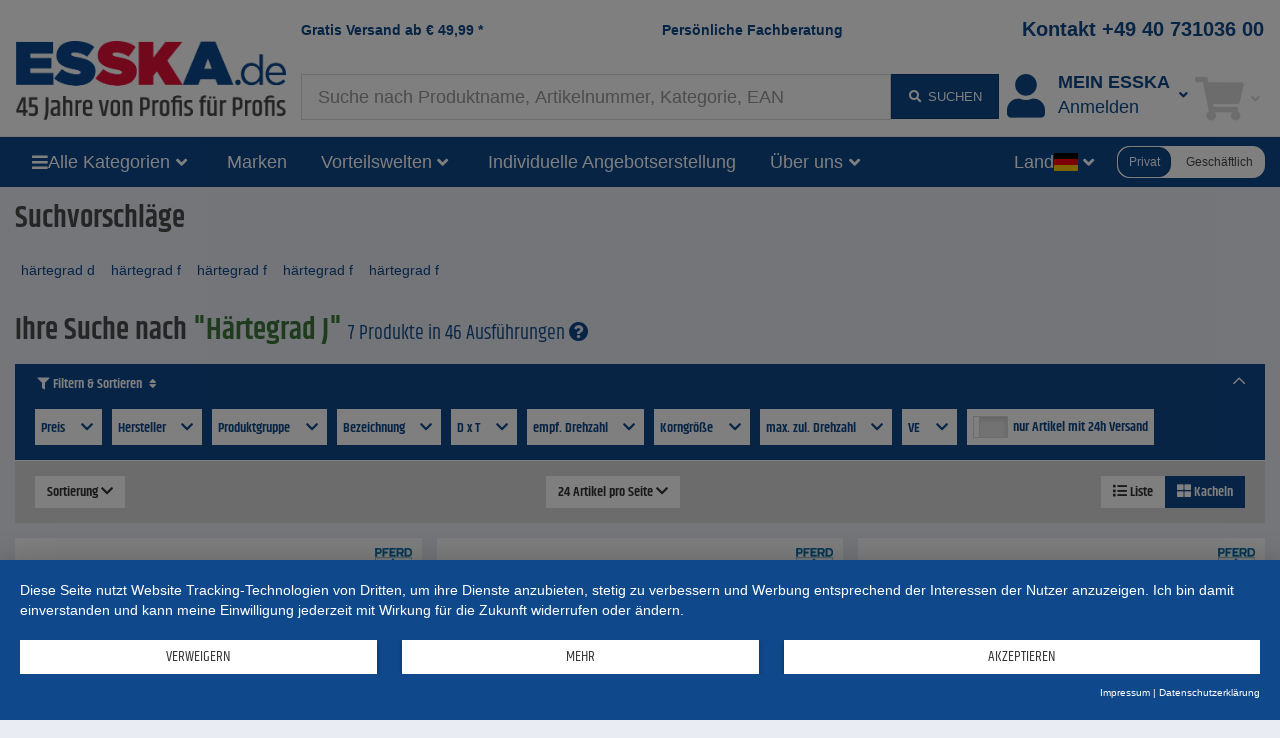

--- FILE ---
content_type: text/html;charset=UTF-8
request_url: https://www.esska.de/shop/search/H%C3%A4rtegrad%20J
body_size: 21919
content:
<!DOCTYPE html>
<html lang="de">
<head>
<base href="https://www.esska.de/shop">

<meta charset="utf-8">
<meta http-equiv="X-UA-Compatible" content="IE=edge">
<meta name="viewport" content="width=device-width, initial-scale=1">

<title>Suchen</title>
<meta name="description" content="">
<meta name="keywords" content="">
<meta name="robots" content="noindex">

<meta name="verify-v1" content="FV+Wk6hNJLBPhxe0sM9VHo5GJflzkxdr9j6fKfK8qps="> 
<meta name="p:domain_verify" content="ac60529f2e84dd9c363b530a83d17cdc"/> 
<meta name="revisit-after" content="10 days">
<meta name="author" content="ESSKA.de GmbH">
<meta name="copyright" content="ESSKA.de GmbH">
<meta name="city" content="Hamburg">
<meta name="country" content="Germany">
<meta name="state" content="Hamburg">
<meta name="zipcode" content="20537">
<meta name="city" content="Hamburg">
<meta name="geo.position" content="53.34000;10.02000">
<meta name="geo.placename" content="Hamburg; Hamburg">
<meta name="geo.region" content="DE-HH">
<meta name="icbm" content="53.34000;10.02000">

<link rel="shortcut icon" href="/shop/bilder/favicon.ico" type="image/icon">

<script type="text/javascript">var myISIE = 0; var myIEVER = 0;</script>
<!--[if lt IE 7]><script type="text/javascript">myISIE = 1; myIEVER = 6;</script><![endif]-->
<!--[if IE 7]><script type="text/javascript">myISIE = 1; myIEVER = 7;</script><![endif]-->
<!--[if IE 8]><script type="text/javascript">myISIE = 1; myIEVER = 8;</script><![endif]-->
<!--[if IE 9]><script type="text/javascript">myISIE = 1; myIEVER = 9;</script><![endif]-->
<!--[if gt IE 10]><script type="text/javascript">myISIE = 1; myIEVER = 10;</script><![endif]-->

 
        
        <script type="text/javascript">
            //var TEXTS = {};
            var CURRENCY_FACTOR = parseFloat('1');
            var CURRENCY_MAIN = 'EUR';
            var CURRENCY_FOREIGN = '';
            var CURRENCY_ICON_F = '';
            var myMOBILE = '0';
        
     
            
                var myinterface = "/shop/ajax";
                var myinterface_lib = "/shop/ajax";
                var m_ajax_search_head = "Suchvorschl&auml;ge:";
                var m_ajax_search_all = "Alle suchen...";
                var m_session = 486887963018329;
                var m_userid = 0;
                var m_lang = "de";
                var m_testmode = false;
                var m_liveview = false;
                var m_shoptype = "b2c";
                var m_shoptype_set_by_user = 0;
                var m_set_shoptype_b2b = "/shop/search/H%C3%A4rtegrad%20J?shoptype_set=b2b";
                var m_set_shoptype_b2c = "/shop/search/H%C3%A4rtegrad%20J?shoptype_set=b2c";
                var m_customertype = "private";
                var m_defaulttax = 1.19;
                var m_json_catdata = "/shop/staticdata/de/mega-side-menu.json?v=20260114034717";
                var m_carts_active = [{"guid":"569B0708-F0F3-11F0-9F6D-EEB2B822DDCA","type":"cart"},{"guid":"569B13CE-F0F3-11F0-9F6D-EEB2B822DDCA","type":"inquiry"}];
                var m_cart_cart = '569B0708-F0F3-11F0-9F6D-EEB2B822DDCA';
                var m_cart_iquiry = '569B13CE-F0F3-11F0-9F6D-EEB2B822DDCA';
                var m_transactionid = '';
                var m_cartguid = '569B0708-F0F3-11F0-9F6D-EEB2B822DDCA';
                var m_carttype = 'default';
                var m_search_server_url = "//www.esska.de/search2/shop/live";
                var m_search_server_addresses_url = "//addressautocomplete.esska-it.de/search";
                var m_root_path = "/shop";
                var m_mobile = 0;
                var m_pagename = 'searchresults';
                var m_pagegroup = '';
                var m_e2etesting = false;
                var m_ga4 = true;
                var m_address_autocomplete_fields = {"fi":{"street":0,"zip":1,"city":1},"de":{"city":1,"zip":1,"street":1},"pl":{"zip":1,"street":0,"city":1},"se":{"zip":1,"street":0,"city":1},"dk":{"street":1,"zip":1,"city":1},"nl":{"city":1,"zip":1,"street":1},"be":{"street":0,"zip":1,"city":1},"at":{"city":1,"street":1,"zip":1},"fr":{"street":0,"zip":1,"city":1},"no":{"city":1,"street":1,"zip":1},"ch":{"city":1,"street":1,"zip":1},"it":{"street":0,"zip":1,"city":1}};
                
                var Esska = {};
                
                decodeURIComponent = function(w) {
                    return function(s) {
                        //console.log("s="+s);
                        //console.log(escape(s));
                        //console.log(unescape(s));
                        //w.call(this, unescape(s));
                        
                        
                        try {
                            return w.call(this, s);
                        } catch (e) {
                            try {
                                return w.call(this, unescape(s));
                            } catch (e2) {
                            
                            }
                        }
                    }
                }(decodeURIComponent);
                
                var m_jscallbacks = new Array();
         
        </script>
     

<!-- HTML5 shim and Respond.js for IE8 support of HTML5 elements and media queries -->
<!-- WARNING: Respond.js doesn't work if you view the page via file:// -->
<!--[if lt IE 9]>
  <script src="https://oss.maxcdn.com/html5shiv/3.7.2/html5shiv.min.js"></script>
  <script src="https://oss.maxcdn.com/respond/1.4.2/respond.min.js"></script>
<![endif]-->
 
<link rel="preload" as="font" href="https://www.esska.de/shop/assets/fonts/khand-v6-latin_latin-ext-regular.woff2" type="font/woff2" crossorigin="anonymous">
<link rel="preload" as="font" href="https://www.esska.de/shop/assets/fonts/khand-v6-latin_latin-ext-600.woff2" type="font/woff2" crossorigin="anonymous">
<link rel="preload" as="font" href="https://www.esska.de/shop/assets/fonts/khand-v6-latin_latin-ext-700.woff2" type="font/woff2" crossorigin="anonymous">
<link rel="preload" as="font" href="https://www.esska.de/shop/assets/fa-webfonts/fa-solid-900.woff2" type="font/woff2" crossorigin="anonymous">
<link rel="preload" as="font" href="https://www.esska.de/shop/assets/fa-webfonts/fa-brands-400.woff2" type="font/woff2" crossorigin="anonymous">
<link rel="preload" as="script" href="https://app.usercentrics.eu/latest/main.js" crossorigin="anonymous">
<link rel="stylesheet" href="/shop/assets/assets_head.css?v=20251121202955">
<script type="text/javascript" src="/shop/js/language-de.js?v=20260113145503"></script>
<script type="text/javascript" src="/shop/assets/assets_head.js?v=20251121202955" charset="UTF-8"></script>

 
            <script type="application/javascript" src="https://app.usercentrics.eu/latest/main.js" id="L1WBxg3rm" ></script>
             
            <script>
                window.dataLayer = window.dataLayer || [];
        dataLayer.push({"ShopPagegroup":"","Region":"DE////","ShopItems":[],"ShopPagename":"searchresults","SearchTerm":"Härtegrad J","siteid":"www.esska.de","Currency":"EUR","emosUrl":"https://www.esska.de/shop/js/Tracker/Econda/emos3.js","page_initialized":1,"virtualPageURL":"search?q=H%C3%A4rtegrad%20J","ab-test-name":"full_navigation","adsource":"","ShopTotalvalue":"0","SearchResults":"9","ab-test-value":"yes","EurTotalValue":0});
dataLayer.push({"google_tag_params":{"ecomm_pagetype":"searchresults"}});
dataLayer.push({"ga4":{"shoptype":"b2c","user":{"logged_in":0,"customer_type":"private"}}});
dataLayer.push({"ga4":{"search_term":"Härtegrad J","event":"search"},"event":"ga4:search"});
 
            </script>
         
        <!-- Google Tag Manager -->
        <script type="text/plain" data-usercentrics="Google Tag Manager">(function(w,d,s,l,i){w[l]=w[l]||[];w[l].push({'gtm.start':
        new Date().getTime(),event:'gtm.js'});var f=d.getElementsByTagName(s)[0],
        j=d.createElement(s),dl=l!='dataLayer'?'&l='+l:'';j.async=true;j.src=
        'https://www.googletagmanager.com/gtm.js?id='+i+dl;f.parentNode.insertBefore(j,f);
        })(window,document,'script','dataLayer','GTM-5MJQNQ3');</script>
        <!-- End Google Tag Manager -->
     
            <script type="text/plain" data-usercentrics="Hurra.com">
                window.hc_tm = window.hc_tm || [];
                window.hc_tm.push({"e":"track","p":{ "page_type":"other" }});
            </script>
        
 
        <script type="text/plain" data-usercentrics="Hurra.com">
            setTimeout(function(){
                var d=document,
                    t="script",
                    p=d.getElementsByTagName(t)[0],
                    s=d.createElement(t);
                
                s.async=true;
                s.type="text/javascript";
                s.src="http"+("https:"==d.location.protocol?"s":"")+"://www.esska.de/hc_scripts/oti.js?cid=4149&skip_track=1";p.parentNode.insertBefore(s,p)
            }, 0);
        </script>
     
        <link rel="apple-touch-icon" href="/bilder/lang/de/apple_touch_icon.png"/>
    
<meta property="fb:app_id" content="230534680306226"/>
<meta property="og:title" content="Suchen"/>
<meta property="og:type" content="website"/>
<meta property="og:url" content="https://www.esska.de/shop/search"/>
<meta property="og:site_name" content="Esska.de"/>
<meta property="og:description" content="Suchen"/>
<meta property="og:image" content="https://www.esska.de/shop/html/nicht_gefunden.html"/>
 
</head>
    <body class="content_searchresults contentgroup_default" itemscope itemtype="http://schema.org/WebPage"> 
        <!-- Google Tag Manager (noscript) -->
        <noscript><iframe src="https://www.googletagmanager.com/ns.html?id=GTM-5MJQNQ3"
        height="0" width="0" style="display:none;visibility:hidden"></iframe></noscript>
        <!-- End Google Tag Manager (noscript) -->
     
        <div id="siteheader_pre" class="navbar yamm hidden-xs">
            <div id="navbar-collapse-preheader" class="navbar-collapse collapse">
     
            </div>
        </div>
    

<nav id="siteheader_large" class="navbar yamm">
    <div class="containerHeader">
        <div class="ph1"></div>
        <div class="containerLogo">
            <div class="logo">
                 
        <a href="/shop" tabindex="1">
             
            <img src="/shop/bilder/logos/esska_de.png" alt="ESSKA.de - Wir lieben Technik" class="img-responsive">
         
        </a>
    
            </div>
        </div>
        
        <div class="containerTeaserAndContact">
            <div class="teaser teaser1">
                <a href="/shop/p/Versandkosten">Gratis Versand ab <span class="ph_scaledprices_icon_before"><i class="hidden fa fa-signal fa-flip-horizontal"></i></span><span class="currency">€</span> <span class="value">49,99</span><span class="ph_scaledprices_icon_after"><i class="hidden fa fa-signal fa-flip-horizontal"></i></span> *</a>
            </div>
            <div class="teaser teaser2">
                <a href="/shop/p/Kontaktformular">Persönliche Fachberatung</a>
            </div>
            <div class="contact">
                <a href="tel:+494073103600">Kontakt +49 40 731036 00</a>
            </div>
        </div>
        
        <div class="containerSearch">
             
        <input type="text" style="display: none;">
        <div id="searchbar_large-header" class="shopsearch-typeahead">
            <form method="post" id="searchform-header" action="/search">
                <div class="wrapper_input">
                    <input id="suchbegriff-header" name="suchbegriff" class="form-control" value="" placeholder="Suche nach Produktname, Artikelnummer, Kategorie, EAN" autofocus="autofocus">
                </div>
                <div class="wrapper_btn">
    <button type="submit" class="btn btn-primary"><i class="fa fa-fw fa-search"></i> <span class="submit-text">suchen</span></button> 
                </div>
            </form>
        </div>
    
        </div>
        <div class="containerAccount">
             
            <div class="dropdown useraccount logged_out">
                <a href="/shop/login" data-toggle="dropdown" class="dropdown-toggle">
                    <div class="icon"><i class="fa fa-user fa-fw toolbar-icon" aria-hidden="true"></i></div>
                    <div class="col-text"><span class="text"><span class="title-font">Mein ESSKA</span><span class="de">Anmelden</span></span></div>
                    <div class="caret-ph"><i class="fa fa-fw fa-angle-down"></i></div>
                </a>
                <ul class="dropdown-menu">
                    <li>
                        <div class="yamm-content">
                             
            <div id="restricted--hp--service_login--container">
                <div class="h3 nomargin-top">Service Login</div>
                 
        <form method="post" action="/shop/restricted/hp/service_login" id="restricted--hp--service_login" rel="nofollow">
            <input type="hidden" name="FormBuilder_submittedForm_restricted--hp--service_login--form" value="restricted--hp--service_login--form">
<div class="form-horizontal" data-my-autocomplete-address-container="restricted--hp--service_login--form">
 
        <div class="form-group" data-formbuilder-element="login">
            <label for="restricted--hp--service_login--form_login" class="col-sm-4">Login <i class="fa fa-asterisk icon_required not_required"></i></label>
            <div class="col-sm-8">
                <input name="login" id="restricted--hp--service_login--form_login" value="" placeholder="Login" type="email" class="form-control">
            </div>
        </div>
     
        <div class="form-group" data-formbuilder-element="password">
            <label for="restricted--hp--service_login--form_password" class="col-sm-4">Password <i class="fa fa-asterisk icon_required not_required"></i></label>
            <div class="col-sm-8">
                <input class="form-control" autocomplete="new-password" type="password" placeholder="Password" value="" name="password" id="restricted--hp--service_login--form_password">
            </div>
        </div>
    </div> 
            <button type="submit" class="btn btn-primary">Login</button>
        </form>
     
            </div>
        <div class="h3 nomargin-top">Mein ESSKA / Login</div> 
        
        <form method="post" action="/shop/login" class="FormBuilder clearfix">
            
            <input type="hidden" name="FormBuilder_submittedForm_login_header_default" value="login_header_default">
<div class="form-horizontal" data-my-autocomplete-address-container="login_header_default">
 
        <div class="form-group" data-formbuilder-element="user">
            <label for="login_header_default_user" class="col-sm-5 control-label">Benutzername (Login) <i class="fa fa-asterisk icon_required"></i></label>
            <div class="col-sm-7">
                <input required="required" value="" id="login_header_default_user" name="user" class="form-control" autocomplete="username" type="text" placeholder="Benutzername (Login) "><input type="hidden" name="user_required" value="Pflichtfeld nicht angegeben">
            </div>
        </div>
     
        <div class="form-group" data-formbuilder-element="pass">
            <label for="login_header_default_pass" class="col-sm-5 control-label">Passwort <i class="fa fa-asterisk icon_required"></i></label>
            <div class="col-sm-7">
                <input class="form-control" type="password" autocomplete="current-password" placeholder="Passwort " required="required" value="" name="pass" id="login_header_default_pass"><input type="hidden" name="pass_required" value="Pflichtfeld nicht angegeben">
            </div>
        </div>
    </div> 
            
            <button type="submit" class="btn btn-primary pull-right clearfix">Einloggen</button>
        </form>
        
        <a href="/shop/register" class="register" rel="nofollow"><i class="fa fa-user-plus fa-fw" aria-hidden="true"></i> Registrieren</a><br>
        <a href="/shop/reset_password" class=""><i class="fa fa-question fa-fw" aria-hidden="true"></i> Passwort vergessen?</a>
     
                            
                            
                        </div>
                    </li>
                </ul>
            </div>
        
        </div>
        <div class="containerCart">
             
        
            <div role="presentation" class="dropdown cart empty">
                <a href="/shop/cart" data-toggle="dropdown" class="dropdown-toggle">
                    <div class="icon"><i class="fa fa-fw fa-shopping-cart toolbar-icon"></i></div>
                    <div class="badge-ph col-text"><span class="badge badge-notify cartItemCount" data-my-cartguid="569B0708-F0F3-11F0-9F6D-EEB2B822DDCA"><span class="count">0</span></span></div>
                    <div class="caret-ph"><i class="fa fa-fw fa-angle-down"></i></div>
                </a>
                <ul class="dropdown-menu">
                    <li>
                        <div class="yamm-content">
                            Bitte warten
                        </div>
                    </li>
                </ul>
            </div>
        
    
        </div>
    </div>  
</nav>

<div id="siteheader_large_bar1_marker"></div>
<div id="siteheader_large_bar1" class="navbar yamm sticky">
    <div class="inner">
        <div class="nav toggleMenu">
            <div class="dropdown">
                <a class="btn btn-primary dropdown-toggle" href="javascript:void(0)"><i class="fa fa-bars"></i></a>
            </div>
        </div>
        <div class="containerLogo">
            <div class="logoInner1">
                 
            <div class="logoInner2 fb"> 
        <a href="/shop" tabindex="1">
             
            <img src="/shop/bilder/logos/esska_de.png" alt="ESSKA.de - Wir lieben Technik" class="img-responsive">
         
        </a>
    </div>
    
            </div>
        </div>
        <div class="nav containerAllCategories">
            <div class="dropdown mega-side-menu collapsed">
                <button class="btn btn-primary dropdown-toggle" type="button" data-toggle="dropdown" data-hover="dropdown" aria-haspopup="true" aria-expanded="true">
                    <i class="fa fa-bars"></i>
                    <span class="text" id="aria--msmlabel">Alle Kategorien</span>
                    <i class="fa fa-fw fa-angle-down"></i>
                </button>
                <ul class="dropdown-menu" aria-labelledby="aria--msmlabel">
                    <li>
                        <div class="yamm-content mega-side-menu-content">
                            <ul>
                                <li><a href="/shop/Raeder-und-Rollen--10470" data-my-pgid="10470">R&auml;der und Rollen</a></li><li><a href="/shop/Verschraubungen-und-Fittings--890" data-my-pgid="890">Verschraubungen und Fittings</a></li><li><a href="/shop/Schlaeuche--830" data-my-pgid="830">Schl&auml;uche</a></li><li><a href="/shop/Schlauchschellen--1800" data-my-pgid="1800">Schlauchschellen</a></li><li><a href="/shop/Schlauchkupplungen--5970" data-my-pgid="5970">Schlauchkupplungen</a></li><li><a href="/shop/Drucklufttechnik--660" data-my-pgid="660">Drucklufttechnik</a></li><li><a href="/shop/Ventile-und-Haehne--820" data-my-pgid="820">Ventile und H&auml;hne</a></li><li><a href="/shop/Pumpen-Foerderpumpen--20" data-my-pgid="20">Pumpen F&ouml;rderpumpen</a></li><li><a href="/shop/Werkzeuge--2940" data-my-pgid="2940">Werkzeuge</a></li><li><a href="/shop/Betriebsausstattung--1570" data-my-pgid="1570">Betriebsausstattung</a></li><li><a href="/shop/Arbeitsschutz-und-Sicherheitsschuhe--80" data-my-pgid="80">Arbeitsschutz und Sicherheitsschuhe</a></li><li><a href="/shop/Messtechnik--710" data-my-pgid="710">Messtechnik</a></li><li><a href="/shop/Ausruestung-zum-Sandstrahlen--540" data-my-pgid="540">Ausr&uuml;stung zum Sandstrahlen</a></li><li><a href="/shop/Farbspritzgeraete-und-Lackieranlagen--50" data-my-pgid="50">Farbspritzger&auml;te und Lackieranlagen</a></li><li><a href="/shop/Schleifmittel-und-Trenntechnik--810" data-my-pgid="810">Schleifmittel und Trenntechnik</a></li><li><a href="/shop/Vakuumtechnik--730" data-my-pgid="730">Vakuumtechnik</a></li><li><a href="/shop/Lueftungstechnik--860" data-my-pgid="860">L&uuml;ftungstechnik</a></li><li><a href="/shop/Heiztechnik--930" data-my-pgid="930">Heiztechnik</a></li><li><a href="/shop/Saug-und-Absaugtechnik--510" data-my-pgid="510">Saug- und Absaugtechnik</a></li><li><a href="/shop/Industriebedarf--10" data-my-pgid="10">Industriebedarf</a></li><li><a href="/shop/Dosiertechnik-und-Mischtechnik--140" data-my-pgid="140">Dosiertechnik und Mischtechnik</a></li><li><a href="/shop/Reinigungstechnik--780" data-my-pgid="780">Reinigungstechnik</a></li><li><a href="/shop/Schmiertechnik--7380" data-my-pgid="7380">Schmiertechnik</a></li><li><a href="/shop/Agrarbedarf--27620" data-my-pgid="27620">Agrarbedarf</a></li><li><a href="/shop/Faserverbund--530" data-my-pgid="530">Faserverbund</a></li><li><a href="/shop/Sale--2150" data-my-pgid="2150">Sale</a></li>
                            </ul>
                        </div>
                    </li>
                </ul>
            </div>
        </div>
        <div class="nav containerBrands">
            <div class="dropdown">
                <a class="btn btn-primary dropdown-toggle" href="/shop/brands">Marken</a>
            </div>
        </div>
        <div class="containerBenefits"> 
                <div class="dropdown collapsed language">
                    <button class="btn btn-primary dropdown-toggle" type="button" data-toggle="dropdown" data-hover="dropdown" aria-haspopup="true" aria-expanded="true">
                        <span class="text" id="aria--msmlabel">Vorteilswelten</span>
                        <i class="fa fa-fw fa-angle-down"></i> 
                    </button>
                    <ul class="dropdown-menu" aria-labelledby="aria--msmlabel">
        <li><a tabindex="-1" href="/shop/p/Vorteilswelten-Rabatte-und-Gutscheine">Rabatte und Gutscheine</a></li><li><a tabindex="-1" href="/shop/Sale--2150">ESSKA.de Deals% - Jede Woche aktualisiert</a></li><li><a tabindex="-1" href="/shop/campaigns">Aktionsartikel</a></li> 
                    </ul>
                </div>
        </div>
        <div class="containerInquiries"> 
            <div class="nav">
                <div class="dropdown">
                    <a class="btn btn-primary dropdown-toggle" href="/shop/p/Kontaktformular">Individuelle Angebotserstellung</a>
                </div>
            </div>
        </div>
        <div class="containerAboutUs"> 
                <div class="dropdown collapsed language">
                    <button class="btn btn-primary dropdown-toggle" type="button" data-toggle="dropdown" data-hover="dropdown" aria-haspopup="true" aria-expanded="true">
                        <span class="text" id="aria--msmlabel">Über uns</span>
                        <i class="fa fa-fw fa-angle-down"></i> 
                    </button>
                    <ul class="dropdown-menu" aria-labelledby="aria--msmlabel">
        <li><a tabindex="-1" href="/shop/p/Partner-der-Industrie">Über uns</a></li><li><a tabindex="-1" href="/shop/p/Team">Team</a></li><li><a tabindex="-1" href="/shop/p/Unsere-Stellenangebote">Jobs</a></li> 
                    </ul>
                </div>
        </div>
        <div class="containerSearch"> 
        <input type="text" style="display: none;">
        <div id="searchbar_large-bar" class="shopsearch-typeahead">
            <form method="post" id="searchform-bar" action="/search">
                <div class="wrapper_input">
                    <input id="suchbegriff-bar" name="suchbegriff" class="form-control" value="" placeholder="Suche nach Produktname, Artikelnummer, Kategorie, EAN" autofocus="autofocus">
                </div>
                <div class="wrapper_btn">
    <button type="submit" class="btn btn-primary"><i class="fa fa-search"></i></button> 
                </div>
            </form>
        </div>
    </div>
        <div class="spacer"></div>
        <div class="containerLanguages"> 
                <div class="dropdown collapsed language">
                    <button class="btn btn-primary dropdown-toggle" type="button" data-toggle="dropdown" data-hover="dropdown" aria-haspopup="true" aria-expanded="true">
                        <span class="text" id="aria--msmlabel">Land</span>
                        <span class="flag fi fi-de"></span>
                        <i class="fa fa-fw fa-angle-down"></i> 
                    </button>
                    <ul class="dropdown-menu" aria-labelledby="aria--msmlabel">
         
                <li><a tabindex="-1" href="https://www.esska-dk.com/shop"><span class="flag fi fi-dk"></span>&nbsp;Dänemark&nbsp;</a></li>
             
                <li><a tabindex="-1" href="https://www.esska-fi.com/shop"><span class="flag fi fi-fi"></span>&nbsp;Finnland&nbsp;</a></li>
             
                <li><a tabindex="-1" href="https://www.esska.fr/shop"><span class="flag fi fi-fr"></span>&nbsp;Frankreich&nbsp;</a></li>
             
                <li><a tabindex="-1" href="https://www.esska-tech.co.uk/shop"><span class="flag fi fi-en"></span>&nbsp;Großbritannien&nbsp;</a></li>
             
                <li><a tabindex="-1" href="https://www.esska.it/shop"><span class="flag fi fi-it"></span>&nbsp;Italien&nbsp;</a></li>
             
                <li><a tabindex="-1" href="https://www.esska.nl/shop"><span class="flag fi fi-nl"></span>&nbsp;Niederlande&nbsp;<span class="badge">new</span></a></li>
             
                <li><a tabindex="-1" href="https://www.esska-no.com/shop"><span class="flag fi fi-no"></span>&nbsp;Norwegen&nbsp;</a></li>
             
                <li><a tabindex="-1" href="https://www.esska-tech.pl/shop"><span class="flag fi fi-pl"></span>&nbsp;Polen&nbsp;</a></li>
             
                <li><a tabindex="-1" href="https://www.esska.se/shop"><span class="flag fi fi-se"></span>&nbsp;Schweden&nbsp;</a></li>
             
                <li><a tabindex="-1" href="https://www.esska.es/shop"><span class="flag fi fi-es"></span>&nbsp;Spanien&nbsp;<span class="badge">new</span></a></li>
             
                    </ul>
                </div>
        </div>
        <div class="containerShoptypeSelect"> 
        <div id="shoptype_select" class="jEsskaToggleSwitch" data-varname="shoptype" data-toggle-to="b2b">
            <span class="option selected" data-value="b2c">Privat</span>
            <span class="option" data-value="b2b">Geschäftlich</span>
        </div>
        
        <script>
            jQuery().ready(function() {
                var jEl = jQuery('#shoptype_select');
                var jEsskaToggleSwitch = jEl.jEsskaToggleSwitch();
                jEsskaToggleSwitch
                    .on('jEsskaToggleSwitch.on_change', function(e, newVal) {
                        if (shoptype_switch('', newVal, '/shop/search/H%C3%A4rtegrad%20J?shoptype_set=b2b', '', { jCalledFrom: jEl })) {
                            window.location.href = '/shop/search/H%C3%A4rtegrad%20J?shoptype_set=b2b';
                        }
                    })
                    .on('shoptype_switch.cancel', function(e) {
                        jEsskaToggleSwitch.toggle_options();
                    })
                ;
            });
        </script>
    </div>
    </div>
</div>

<script type="text/javascript">
    jQuery().ready(function() {
        var sidemenu = new Esska.MegaSideMenu(jQuery('#siteheader_large_bar1 .mega-side-menu'));
    });
</script>




 
                 
                <div class="" id="contentContainerWrapper">
                    <div class="container-fluid" id="contentContainer">
                         
                        
                        <div class="row visible-xxs visible-xs">
                            <div class="col-xxs-12">
                                <div class="breadcrumbs">
                                     
                                     
                                </div>
                            </div>
                        </div>
                        
                        <div class="row">
                            

                             
        <div id="main-content" class="container-content col-md-12">
     
        <div id="notifications" class="sticky">
     
        </div>
    
    <div class="breadcrumbs hidden-xxs hidden-xs"></div>
    
     
                <div class="landingpage">
                    <div class="header">
                         
                    </div>
                </div>
             
        <div class="searchresults_es" id="searchresults_es">
            <a href="javascript:void(0)" id="searchresults_items_anchor" class="generic_anchor"></a>
            <div class="results" id="searchresults_items">
     
                    <div class="alternatives">
                 
                        <div class="autocomplete">
                <h2>Suchvorschläge</h2><a class="btn btn-link" href="/shop/search/h%C3%A4rtegrad%20d#searchresults_items_anchor">härtegrad d</a> <a class="btn btn-link" href="/shop/search/h%C3%A4rtegrad%20f#searchresults_items_anchor">härtegrad f</a> <a class="btn btn-link" href="/shop/search/h%C3%A4rtegrad%20f#searchresults_items_anchor">härtegrad f</a> <a class="btn btn-link" href="/shop/search/h%C3%A4rtegrad%20f#searchresults_items_anchor">härtegrad f</a> <a class="btn btn-link" href="/shop/search/h%C3%A4rtegrad%20f#searchresults_items_anchor">härtegrad f</a> 
                        </div>
                    </div>
                 
            <div class="items">
     
                            <h2>Ihre Suche nach <span class="text-success">"H&auml;rtegrad J"</span>
                            <small>
                                <a data-my-toggle="popover_generic" data-my-title="" data-my-content="F%C3%BCr%20einen%20besseren%20%C3%9Cberblick%20wird%20Ihnen%20anstatt%20aller%2046%20Artikel%20lediglich%20eine%20Ausf%C3%BChrung%20pro%20Artikel%20angezeigt%20%287%20Artikel%29.%3Cbr%3E%0ASobald%20Sie%20die%20Auswahl%20%C3%BCber%20einen%20Filter%20eingrenzen%2C%20werden%20Ihnen%20alle%20passenden%20Artikel%20in%20allen%20Ausf%C3%BChrungen%20angezeigt.">
                                    7 Produkte in 46 Ausführungen 
                                    <i class="fa fa-question-circle"></i>
                                </a></small>
                            </h2>
                         
                    <script type="text/javascript">
                        function categories_popup() {
                            var msg = jQuery('.container-left .left-col .catalog_container .dom');
                            var jTitle = msg.find('.level1 > a');
                            var title = jTitle.text();
                            jTitle.hide();
                            bootbox.dialog({
                                title: title,
                                message: msg,
                                className: "bootbox_scrollable"
                            }).on('hidden.bs.modal', function() {
                                jQuery('.dom', this).detach().appendTo(jQuery('.container-left .left-col .catalog_container'));
                            });
                        }
                        
                        function filters_popup() {
                            var msg = jQuery('.itemlist_toolbar.top .my-collapsible .my-collapsible-content > .dom');
                            msg.find('.filters_es.horizontal').removeClass('horizontal').addClass('vertical');
                            bootbox.dialog({
                                title: TEXTS.filter_sort,
                                message: msg,
                                className: "bootbox_scrollable"
                            }).on('shown.bs.modal', function() {
                                jQuery('.modal-body', this).scrollTop(0);
                            }).on('hidden.bs.modal', function() {
                                jQuery('.bootbox-body > .dom', this).detach().appendTo(jQuery('.itemlist_toolbar.top .my-collapsible .my-collapsible-content'));
                                var jEl = jQuery('.itemlist_toolbar.top .my-collapsible .my-collapsible-content');
                                console.log(jEl);
                                jEl.find('.filters_es.vertical').removeClass('vertical').addClass('horizontal');
                            });
                        }
                        
                        function sort_popup() {
                            bootbox.dialog({
                                message: jQuery('.itemlist_toolbar.top .itemlist_toolbar_sort_container .itemlist_toolbar_sort')
                            }).on('hidden.bs.modal', function() {
                                jQuery('.itemlist_toolbar_sort', this).detach().appendTo(jQuery('.itemlist_toolbar.top .itemlist_toolbar_sort_container'));
                            });
                        }
                    </script>
                    
                 
                    <div class="itemlist_mobile_btns">
                 
                        <div class="itemlist_filterandsort">
                            <a rel="nofollow" href="javascript:void(0)" class="btn btn-primary btn-block font-headline b tal" onclick="filters_popup();"><i class="fa fa-filter fa-fw my-fa-headline"></i> Filtern & Sortieren </a>
                        </div>
                     
                    </div>
                 
                    <div class="itemlist_toolbar_marker"></div>
                    <div class="itemlist_toolbar bar-bg top hidden-xxs hidden-xs hidden-sm">
                        <div class="my-collapsible" data-my-autocollapse-until="xs">
                            <a class="my-collapsible-toggle" href="javascript:void(0)"><div class="heading"><i class="fa fa-filter fa-fw my-fa-headline"></i> Filtern & Sortieren <i class="fa fa-sort fa-fw my-fa-headline"></i></div></a>
                            <div class="my-collapsible-content">
                 
                             
            <script>
                jQuery().ready( function() {
                    jQuery( "#filter_searchresults_items .feature1 .slider" ).each(function() {
                        var slider = this;
                        noUiSlider.create(slider, {
                            range: {
                                min: getPriceAuto(1.3011),
                                max: getPriceAuto(32.71)
                            },
                            start: [ getPriceAuto(1.3011), getPriceAuto(32.71) ],
                            connect: true,
                            tooltips: false
                        });
                        
                        slider.noUiSlider.on('slide', function ( values, handle ) {
                            /*jQuery( "#filter_searchresults_items .feature1 .value" ).val( 
                                formatPrice(values[0], 0) + 
                                " - " + 
                                formatPrice(values[1], 0)
                            )*/
                            
                            jQuery( "#filter_searchresults_items .feature1 .lower" ).val(values[ 0 ], 0);
                            jQuery( "#filter_searchresults_items .feature1 .upper" ).val(values[ 1 ], 0);
                        });
                        slider.noUiSlider.on('change', function ( values, handle ) {
                            jQuery( "#filter_searchresults_items .feature1 .lower" ).val(values[ 0 ], 0);
                            jQuery( "#filter_searchresults_items .feature1 .upper" ).val(values[ 1 ], 0);
                            //filters_apply();
                        });
                        
                        {
                            var attrMin = getPriceAuto(1.3011);
                            var attrMax = getPriceAuto(32.71);
                            jQuery( "#filter_searchresults_items .feature1 .lower" ).val(getPriceAuto(1.3011));
                            jQuery( "#filter_searchresults_items .feature1 .lower" ).attr('min', attrMin).attr('max', attrMax);
                            jQuery( "#filter_searchresults_items .feature1 .upper" ).val(getPriceAuto(32.71));
                            jQuery( "#filter_searchresults_items .feature1 .upper" ).attr('min', attrMin).attr('max', attrMax);
                        }
                        
                        var fnUpdateSlider = function() {
                            var lower = parseFloat(jQuery( "#filter_searchresults_items .feature1 .lower" ).val());
                            var upper = parseFloat(jQuery( "#filter_searchresults_items .feature1 .upper" ).val());
                            slider.noUiSlider.set([lower, upper]);
                            
                        }
                        jQuery( "#filter_searchresults_items .feature1 .lower" ).on('change', function() {fnUpdateSlider();});
                        jQuery( "#filter_searchresults_items .feature1 .lower" ).on('keyup', function() {fnUpdateSlider();});
                        jQuery( "#filter_searchresults_items .feature1 .upper" ).on('change', function() {fnUpdateSlider();});
                        jQuery( "#filter_searchresults_items .feature1 .upper" ).on('keyup', function() {fnUpdateSlider();});
                    });
                });
            </script>
         
        <script type="text/javascript">
            jQuery().ready(function () {
                jQuery('label[for="filter_searchresults_items_feature7_1"]').on('click', function() {
                    jQuery('#filter_searchresults_items_feature7_1').bootstrapToggle('toggle');
                });
            });
        </script>
     
            <script>
                var ACTIVE_FILTERS = {};
                var AJAX = 0;
                var GETPARAMSHASH = {"q":"H%C3%A4rtegrad%20J"};
                
                function url_parse(url) {
                    var res = {
                        link: '',
                        params: {},
                        anchor: ''
                    };
                    
                    if (!AJAX) {
                        //console.log("filters_es::url_parse - url="+url);
                        
                        url = url.replace(/Itemlist_render\('(.+?)'\)/, "?$1");
                        var tmp1 = url.split(/\?/);
                        res.link = tmp1[0];
                        
                        if (tmp1.length == 2) {
                            var tmp2 = tmp1[1].split(/#/);
                            if (tmp2.length == 2) {
                                res.anchor = tmp2[1];
                            }
                            
                            if (tmp2[0]) {
                                var tmp3 = tmp2[0].split(/&/);
                                
                                for (var i = 0; i < tmp3.length; i++) {
                                    var tmp4 = tmp3[i].split(/=/);
                                    res.params[tmp4[0]+''] = decodeURIComponent(tmp4[1]);
                                }
                            }
                        }
                    } else {
                        res.link = '';
                        res.params = GETPARAMSHASH;
                        res.anchor = '';
                    }
                        
                    //console.log("filters_es::url_parse - res=%O", res);
                    
                    return res;
                }
                
                function url_build(linkObj) {
                    var res = "";
                    
                    if (!AJAX) {
                        res += linkObj.link;
                    }
                    
                    var params = [];
                    for (var key in linkObj.params) {
                        //params.push(key + "=" + encodeURIComponent(linkObj.params[key+'']));
                        params.push(key + "=" + linkObj.params[key+'']);
                    }
                    
                    if (!AJAX) {
                        if (params.length) {
                            res += "?" + params.join("&");
                        }
                        
                        if (linkObj.anchor) {
                            res += "#" + linkObj.anchor;
                        }
                    } else {
                        params.unshift("pgid="+AJAX.pParams.ajax.pgid);
                        res += params.join("&");
                    }
                    
                    //console.group("filters_es::url_build");
                    //console.log("linkObj: %O", linkObj);
                    //console.log(res);
                    //console.groupEnd();
                    
                    return res;
                }
                
                function filters_reset() {
                    //console.group("filters_es::filters_reset");
                    //console.log("$self->{url}: /shop/search/H%C3%A4rtegrad%20J#searchresults_items_anchor");
                    //console.log("$self->{m_pGetParamsHash}: %O", GETPARAMSHASH);
                    //console.groupEnd("");
                    
                    return false;
                    if (!AJAX) {
                        window.location.href = "/shop/search/H%C3%A4rtegrad%20J#searchresults_items_anchor";
                    } else {
                        //console.log("/shop/search/H%C3%A4rtegrad%20J#searchresults_items_anchor");
                    }
                    
                    return false;
                }
                
                function filters_apply(changed_feature, changed_data) {
                    //console.dir(ACTIVE_FILTERS);
                    
                    //console.log(changed_feature);
                    //console.log(changed_data);
                    if (changed_feature && changed_data) {
                        gaTrackEvent('shop', 'itemlist_feature--' + decodeURIComponent(changed_feature), changed_data.state);
                        
                        if (m_ga4) {
                            //Ausladung--34%20mm
                            var tmp = decodeURIComponent(changed_feature).split("--", 2);
                            var ga4Payload = {
                                event: 'esska_itemlist_feature',
                                esska_name: '',
                                esska_value: ''
                            };
                            
                            ga4Payload.esska_name = tmp[0];
                            if (tmp.length > 1) {
                                ga4Payload.esska_value = changed_data.state == 'set' ? tmp[1] : '';
                            } else {
                                // zb 24h Lieferung
                                ga4Payload.esska_value = changed_data.state == 'set' ? 'set' : '';
                            }
                            
                            ga4TrackEvent(ga4Payload);
                        }
                    }
                    
                    var url = window.location.href;
                    var linkObj = url_parse(url);
                    
                    //console.log("filters_apply - url: " + url);
                    //console.log("filters_apply - linkObj: %O", linkObj);
                    
                    // Wenn ein neuer Filter gesetzt wurde muss die Liste von vorne ausgegeben werden
                    delete linkObj.params['from'];
                    delete linkObj.params['size'];
                    
                    jQuery('#filter_searchresults_items .filter').each(function() {
                        var filter = jQuery(this);
                        //console.log(filter);
                        var feature = filter.attr('data-my-filter_name');
                        var feature_key = filter.attr('data-my-filter_key');
                        
                        if (filter.hasClass('filter-type-range')) {
                            var lower = getPriceNetto(jQuery('.lower', filter).val());
                            var min = getPriceNetto(jQuery('.lower', filter).attr('min'));
                            var upper = getPriceNetto(jQuery('.upper', filter).val());
                            var max = getPriceNetto(jQuery('.upper', filter).attr('max'));
                            
                            if (lower != min || upper != max) {
                                linkObj.params["_" + feature_key] = lower + "-" + upper;
                            }
                        } else if (filter.hasClass('filter-type-checkbox')) {
                            var tmp = [];
                            jQuery('.option input:checked', filter).each(function() {
                                //tmp.push(encodeURIComponent(jQuery(this).val()));
                                tmp.push(jQuery(this).val());
                            });
                            
                            if (tmp.length > 0) {
                                linkObj.params["_" + feature_key] = tmp.join("|");
                            }
                        } else if (filter.hasClass('filter-type-toggle')) {
                            delete linkObj.params["_" + feature_key];
                            var tmp = [];
                            jQuery('input:checked', filter).each(function() {
                                tmp.push(jQuery(this).val());
                            });
                            
                            if (tmp.length > 0) {
                                linkObj.params["_" + feature_key] = tmp.join("|");
                            }
                        } else {
                            
                        }
                    });
                    
                    //console.log(linkObj);
                    //return;
                    
                    if (!AJAX) {
                        url = url_build(linkObj);
                        window.location.href = url;
                    } else {
                        var tmpParams = AJAX.pReqParams;
                        for (var key in linkObj.params) {
                            tmpParams[decodeURIComponent(key)+''] = decodeURIComponent(linkObj.params[key+'']);
                        }
                        //console.log("Itemlist_render('"+url+"')");
                        Itemlist_render({
                            where: AJAX.where,
                            pParams: AJAX.pParams,
                            pReqParams: tmpParams
                        });
                    }
                }
                
                function filter_remove(feature_key_remove, changed_feature) {
                    //console.dir(ACTIVE_FILTERS);
                    
                    //console.log(changed_feature);
                    //console.log(decodeURIComponent(changed_feature));
                    //return false;
                    
                    if (changed_feature) {
                        gaTrackEvent('shop', 'itemlist_feature--' + decodeURIComponent(changed_feature), 'unset');
                        
                        if (m_ga4) {
                            //Ausladung--34%20mm
                            var tmp = decodeURIComponent(changed_feature).split("--", 2);
                            var ga4Payload = {
                                event: 'esska_itemlist_feature',
                                esska_name: tmp[0],
                                esska_value: ''
                            };
                            
                            ga4Payload.esska_name = tmp[0];
                            
                            ga4TrackEvent(ga4Payload);
                        }
                    }
                    
                    //console.group("filters_es::filter_remove");
                    //console.log("feature_key_remove: " + feature_key_remove);
                    //console.log("$self->{url}: /shop/search/H%C3%A4rtegrad%20J#searchresults_items_anchor");
                    //console.log("$self->{m_pGetParamsHash}: %O", GETPARAMSHASH);
                    //console.groupEnd("");
                    
                    var url = window.location.href;
                    var linkObj = url_parse(url);
                    
                    //console.log("filter_remove - url: " + url);
                    //console.log("filter_remove - linkObj: %O", linkObj);
                    
                    // Wenn ein neuer Filter gesetzt wurde muss die Liste von vorne ausgegeben werden
                    delete linkObj.params['from'];
                    delete linkObj.params['size'];
                    
                    jQuery('#filter_searchresults_items .filter').each(function() {
                        var filter = jQuery(this);
                        var feature = filter.attr('data-my-filter_name');
                        var feature_key = filter.attr('data-my-filter_key');
                        
                        //console.log(feature_key + " / " + feature_key_remove);
                        
                        if (feature_key == feature_key_remove) {
                            //console.log("deleting feature " + feature_key);
                            if (!AJAX) {
                                delete linkObj.params["_" + feature_key];
                            } else {
                                delete linkObj.params["_" + decodeURIComponent(feature_key)];
                                delete AJAX.pReqParams["_" + decodeURIComponent(feature_key)];
                            }
                            
                            jQuery('input[type="checkbox"]', this).removeAttr('checked');
                            jQuery('input[name="lower"]', this).val(jQuery('input[name="lower"]', this).attr('min'));
                            jQuery('input[name="upper"]', this).val(jQuery('input[name="upper"]', this).attr('max'));
                            //console.log(linkObj);
                        }
                    });
                    
                    //filters_apply();
                    
                    if (!AJAX) {
                        url = url_build(linkObj);
                        //console.log("url: "+url);
                        //return false;
                        window.location.href = url;
                    } else {
                        console.log("AJAX.pReqParams: %O", AJAX.pReqParams);
                        console.log("linkObj.params: %O", linkObj.params);
                        var tmpParams = AJAX.pReqParams;
                        for (var key in linkObj.params) {
                            tmpParams[key+''] = decodeURIComponent(linkObj.params[key+'']);
                        }
                        //console.log("Itemlist_render('"+url+"')");
                        //return false;
                        Itemlist_render({
                            where: AJAX.where,
                            pParams: AJAX.pParams,
                            pReqParams: tmpParams
                        });
                    }
                }
                
                function filters_toggle(el) {
                    var jFilter = jQuery(el).closest('.filter');
                    var jContainer = jFilter.closest('.filters_es');
                    
                    var width_container = jContainer.width();
                    var pos = jFilter.position();
                    //console.log(pos.left);
                    //console.log(width_container);
                    
                    if (jFilter.hasClass('collapsed')) { // Wird geade aufgeklappt...
                        if ((pos.left + (width_container / 2)) >= width_container) {
                            jFilter.find('.content').css({ right: '0px', left: 'auto' });
                        }
                        
                        jContainer.find('.filter:not(.intro)').addClass('collapsed');
                    }
                    
                    jFilter.toggleClass('collapsed');
                }
                
                function getPriceAuto(price) {
                    if (!0) {
                        if (19) {
                            //return formatNumber(100. * price / ( 100. + 19 ), 2);
                            return formatNumber(price * (100. + 19) / 100., 2);
                        }
                    }
                    
                    return price;
                }
                function getPriceNetto(price) {
                    if (!0) {
                        if (19) {
                            return formatNumber(100. * price / ( 100. + 19 ), 2);
                            //return formatNumber(price * (100. + 19) / 100., 2);
                        }
                    }
                    
                    return price;
                }
                
            </script>
         
        <script>
            ACTIVE_FILTERS['filter_searchresults_items'] = {};
        </script>
    
                            <div class="dom">
                                <div class="filters_es_container"><div class="dom"><div class="filters_es clearfix horizontal" id="filter_searchresults_items">
                        <div class="filters">
                            <div class="filters-container">
         
            
            <div class="filter filter-type-range collapsed feature1" data-my-filter_name="feature1" data-my-filter_key="preis">
                <div class="filter_label"><a href="javascript:void(0);" onclick="filters_toggle(this);">Preis <i class="icon"></i></a></div>
                <div class="content clearfix">
                    <div class="input-group input-group-sm">
                        <span class="input-group-addon">EUR</span>
                        <input type="number" name="lower" class="lower form-control" placeholder="" step="0.01" min="0">
                    </div>
                    <div class="tac">-</div>
                    <div class="input-group input-group-sm">
                        <span class="input-group-addon">EUR</span>
                        <input type="number" name="upper" class="upper form-control" placeholder="" step="0.01">
                    </div>
                    <br>
                    
                    <div class="slider noUi-extended"></div>
                    
                    <br>
                    <button type="button" class="btn btn-default pull-right" onclick="filters_apply('Preis', { state: 'set' });"><span class="de">Übernehmen</span></button>
                </div>
            </div>
         
        <div class="filter filter-type-checkbox checkbox feature2 collapsed" data-my-filter_name="feature2" data-my-filter_key="hersteller">
            <div class="filter_label"><a href="javascript:void(0);" onclick="filters_toggle(this);">Hersteller <i class="icon"></i></a></div>
            <div class="content">
                <div class="info">
                    
                </div>
                
                <div class="options">
     
                    <div class="option">
                        <input type="checkbox" value="pferd" id="filter_searchresults_items_feature2_1" class="" autocomplete="off"  onclick="filters_apply('Hersteller--Pferd', { state: jQuery(this).is(':checked') ? 'set' : 'unset' })"><label for="filter_searchresults_items_feature2_1"><span class="nowrap">Pferd (46)</span></label>
                    </div>
         
                </div>
                
            </div>
        </div>
     
        <div class="filter filter-type-checkbox checkbox feature6 collapsed" data-my-filter_name="feature6" data-my-filter_key="produktgruppe">
            <div class="filter_label"><a href="javascript:void(0);" onclick="filters_toggle(this);">Produktgruppe <i class="icon"></i></a></div>
            <div class="content">
                <div class="info">
                    
                </div>
                
                <div class="options">
     
                    <div class="option">
                        <input type="checkbox" value="sale%20schleifmittel%20%2B%20trenntechnik" id="filter_searchresults_items_feature6_1" class="" autocomplete="off"  onclick="filters_apply('Produktgruppe--Sale%20Schleifmittel%20%2B%20Trenntechnik', { state: jQuery(this).is(':checked') ? 'set' : 'unset' })"><label for="filter_searchresults_items_feature6_1">Sale Schleifmittel + <span class="nowrap">Trenntechnik (1)</span></label>
                    </div>
         
                    <div class="option">
                        <input type="checkbox" value="schleifstifte%20h%C3%A4rte%20j" id="filter_searchresults_items_feature6_2" class="" autocomplete="off"  onclick="filters_apply('Produktgruppe--Schleifstifte%20H%C3%A4rte%20J', { state: jQuery(this).is(':checked') ? 'set' : 'unset' })"><label for="filter_searchresults_items_feature6_2">Schleifstifte Härte <span class="nowrap">J (46)</span></label>
                    </div>
         
                </div>
                
            </div>
        </div>
     
        <div class="filter filter-type-checkbox checkbox feature496caa978aad77036f29ffbdf40d07c2 collapsed" data-my-filter_name="feature496caa978aad77036f29ffbdf40d07c2" data-my-filter_key="bezeichnung">
            <div class="filter_label"><a href="javascript:void(0);" onclick="filters_toggle(this);">Bezeichnung <i class="icon"></i></a></div>
            <div class="content">
                <div class="info">
                    
                </div>
                
                <div class="options">
     
                    <div class="option">
                        <input type="checkbox" value="ku%2003%203%20awco%2060%20j%205%20v" id="filter_searchresults_items_feature496caa978aad77036f29ffbdf40d07c2_1" class="" autocomplete="off"  onclick="filters_apply('Bezeichnung--KU%2003%203%20AWCO%2060%20J%205%20V', { state: jQuery(this).is(':checked') ? 'set' : 'unset' })"><label for="filter_searchresults_items_feature496caa978aad77036f29ffbdf40d07c2_1">KU 03 3 AWCO 60 J 5 <span class="nowrap">V (1)</span></label>
                    </div>
         
                    <div class="option">
                        <input type="checkbox" value="ku%2003%203%20awco%2080%20j%205%20v" id="filter_searchresults_items_feature496caa978aad77036f29ffbdf40d07c2_2" class="" autocomplete="off"  onclick="filters_apply('Bezeichnung--KU%2003%203%20AWCO%2080%20J%205%20V', { state: jQuery(this).is(':checked') ? 'set' : 'unset' })"><label for="filter_searchresults_items_feature496caa978aad77036f29ffbdf40d07c2_2">KU 03 3 AWCO 80 J 5 <span class="nowrap">V (2)</span></label>
                    </div>
         
                    <div class="option">
                        <input type="checkbox" value="ku%2006%203%20awco%2060%20j%205%20v" id="filter_searchresults_items_feature496caa978aad77036f29ffbdf40d07c2_3" class="" autocomplete="off"  onclick="filters_apply('Bezeichnung--KU%2006%203%20AWCO%2060%20J%205%20V', { state: jQuery(this).is(':checked') ? 'set' : 'unset' })"><label for="filter_searchresults_items_feature496caa978aad77036f29ffbdf40d07c2_3">KU 06 3 AWCO 60 J 5 <span class="nowrap">V (1)</span></label>
                    </div>
         
                    <div class="option">
                        <input type="checkbox" value="ku%2008%203%20awco%2046%20j%205%20v" id="filter_searchresults_items_feature496caa978aad77036f29ffbdf40d07c2_4" class="" autocomplete="off"  onclick="filters_apply('Bezeichnung--KU%2008%203%20AWCO%2046%20J%205%20V', { state: jQuery(this).is(':checked') ? 'set' : 'unset' })"><label for="filter_searchresults_items_feature496caa978aad77036f29ffbdf40d07c2_4">KU 08 3 AWCO 46 J 5 <span class="nowrap">V (1)</span></label>
                    </div>
         
                    <div class="option">
                        <input type="checkbox" value="sp%200306%203%20awco%20100%20j%205%20v" id="filter_searchresults_items_feature496caa978aad77036f29ffbdf40d07c2_5" class="" autocomplete="off"  onclick="filters_apply('Bezeichnung--SP%200306%203%20AWCO%20100%20J%205%20V', { state: jQuery(this).is(':checked') ? 'set' : 'unset' })"><label for="filter_searchresults_items_feature496caa978aad77036f29ffbdf40d07c2_5">SP 0306 3 AWCO 100 J 5 <span class="nowrap">V (1)</span></label>
                    </div>
         
                    <div class="option">
                        <input type="checkbox" value="sp%200306%203%20awco%2060%20j%205%20v" id="filter_searchresults_items_feature496caa978aad77036f29ffbdf40d07c2_6" class="" autocomplete="off"  onclick="filters_apply('Bezeichnung--SP%200306%203%20AWCO%2060%20J%205%20V', { state: jQuery(this).is(':checked') ? 'set' : 'unset' })"><label for="filter_searchresults_items_feature496caa978aad77036f29ffbdf40d07c2_6">SP 0306 3 AWCO 60 J 5 <span class="nowrap">V (1)</span></label>
                    </div>
         
                    <div class="option">
                        <input type="checkbox" value="sp%200306%203%20awco%2080%20j%205%20v" id="filter_searchresults_items_feature496caa978aad77036f29ffbdf40d07c2_7" class="" autocomplete="off"  onclick="filters_apply('Bezeichnung--SP%200306%203%20AWCO%2080%20J%205%20V', { state: jQuery(this).is(':checked') ? 'set' : 'unset' })"><label for="filter_searchresults_items_feature496caa978aad77036f29ffbdf40d07c2_7">SP 0306 3 AWCO 80 J 5 <span class="nowrap">V (1)</span></label>
                    </div>
         
                    <div class="option">
                        <input type="checkbox" value="sp%200408%203%20awco%20100%20j%205%20v" id="filter_searchresults_items_feature496caa978aad77036f29ffbdf40d07c2_8" class="" autocomplete="off"  onclick="filters_apply('Bezeichnung--SP%200408%203%20AWCO%20100%20J%205%20V', { state: jQuery(this).is(':checked') ? 'set' : 'unset' })"><label for="filter_searchresults_items_feature496caa978aad77036f29ffbdf40d07c2_8">SP 0408 3 AWCO 100 J 5 <span class="nowrap">V (1)</span></label>
                    </div>
         
                    <div class="option">
                        <input type="checkbox" value="sp%200408%203%20awco%2080%20j%205%20v" id="filter_searchresults_items_feature496caa978aad77036f29ffbdf40d07c2_9" class="" autocomplete="off"  onclick="filters_apply('Bezeichnung--SP%200408%203%20AWCO%2080%20J%205%20V', { state: jQuery(this).is(':checked') ? 'set' : 'unset' })"><label for="filter_searchresults_items_feature496caa978aad77036f29ffbdf40d07c2_9">SP 0408 3 AWCO 80 J 5 <span class="nowrap">V (1)</span></label>
                    </div>
         
                    <div class="option">
                        <input type="checkbox" value="sp%200510%203%20awco%20100%20j%205%20v" id="filter_searchresults_items_feature496caa978aad77036f29ffbdf40d07c2_10" class="" autocomplete="off"  onclick="filters_apply('Bezeichnung--SP%200510%203%20AWCO%20100%20J%205%20V', { state: jQuery(this).is(':checked') ? 'set' : 'unset' })"><label for="filter_searchresults_items_feature496caa978aad77036f29ffbdf40d07c2_10">SP 0510 3 AWCO 100 J 5 <span class="nowrap">V (1)</span></label>
                    </div>
         
                    <div class="option">
                        <input type="checkbox" value="sp%200610%203%20awco%2060%20j%205%20v" id="filter_searchresults_items_feature496caa978aad77036f29ffbdf40d07c2_11" class="" autocomplete="off"  onclick="filters_apply('Bezeichnung--SP%200610%203%20AWCO%2060%20J%205%20V', { state: jQuery(this).is(':checked') ? 'set' : 'unset' })"><label for="filter_searchresults_items_feature496caa978aad77036f29ffbdf40d07c2_11">SP 0610 3 AWCO 60 J 5 <span class="nowrap">V (1)</span></label>
                    </div>
         
                    <div class="option">
                        <input type="checkbox" value="sp%200613%203%20awco%2046%20j%205%20v" id="filter_searchresults_items_feature496caa978aad77036f29ffbdf40d07c2_12" class="" autocomplete="off"  onclick="filters_apply('Bezeichnung--SP%200613%203%20AWCO%2046%20J%205%20V', { state: jQuery(this).is(':checked') ? 'set' : 'unset' })"><label for="filter_searchresults_items_feature496caa978aad77036f29ffbdf40d07c2_12">SP 0613 3 AWCO 46 J 5 <span class="nowrap">V (1)</span></label>
                    </div>
         
                    <div class="option">
                        <input type="checkbox" value="sp%200816%203%20awco%2046%20j%205%20v" id="filter_searchresults_items_feature496caa978aad77036f29ffbdf40d07c2_13" class="" autocomplete="off"  onclick="filters_apply('Bezeichnung--SP%200816%203%20AWCO%2046%20J%205%20V', { state: jQuery(this).is(':checked') ? 'set' : 'unset' })"><label for="filter_searchresults_items_feature496caa978aad77036f29ffbdf40d07c2_13">SP 0816 3 AWCO 46 J 5 <span class="nowrap">V (1)</span></label>
                    </div>
         
                    <div class="option">
                        <input type="checkbox" value="zy%200105%203%20awco%20320%20j%205%20v" id="filter_searchresults_items_feature496caa978aad77036f29ffbdf40d07c2_14" class="" autocomplete="off"  onclick="filters_apply('Bezeichnung--ZY%200105%203%20AWCO%20320%20J%205%20V', { state: jQuery(this).is(':checked') ? 'set' : 'unset' })"><label for="filter_searchresults_items_feature496caa978aad77036f29ffbdf40d07c2_14">ZY 0105 3 AWCO 320 J 5 <span class="nowrap">V (1)</span></label>
                    </div>
         
                    <div class="option">
                        <input type="checkbox" value="zy%200205%203%20awco%20100%20j%205%20v" id="filter_searchresults_items_feature496caa978aad77036f29ffbdf40d07c2_15" class="" autocomplete="off"  onclick="filters_apply('Bezeichnung--ZY%200205%203%20AWCO%20100%20J%205%20V', { state: jQuery(this).is(':checked') ? 'set' : 'unset' })"><label for="filter_searchresults_items_feature496caa978aad77036f29ffbdf40d07c2_15">ZY 0205 3 AWCO 100 J 5 <span class="nowrap">V (1)</span></label>
                    </div>
         
                    <div class="option">
                        <input type="checkbox" value="zy%200205%203%20awco%2080%20j%205%20v" id="filter_searchresults_items_feature496caa978aad77036f29ffbdf40d07c2_16" class="" autocomplete="off"  onclick="filters_apply('Bezeichnung--ZY%200205%203%20AWCO%2080%20J%205%20V', { state: jQuery(this).is(':checked') ? 'set' : 'unset' })"><label for="filter_searchresults_items_feature496caa978aad77036f29ffbdf40d07c2_16">ZY 0205 3 AWCO 80 J 5 <span class="nowrap">V (1)</span></label>
                    </div>
         
                    <div class="option">
                        <input type="checkbox" value="zy%200306%203%20awco%2060%20j%205%20v" id="filter_searchresults_items_feature496caa978aad77036f29ffbdf40d07c2_17" class="" autocomplete="off"  onclick="filters_apply('Bezeichnung--ZY%200306%203%20AWCO%2060%20J%205%20V', { state: jQuery(this).is(':checked') ? 'set' : 'unset' })"><label for="filter_searchresults_items_feature496caa978aad77036f29ffbdf40d07c2_17">ZY 0306 3 AWCO 60 J 5 <span class="nowrap">V (1)</span></label>
                    </div>
         
                    <div class="option">
                        <input type="checkbox" value="zy%200408%203%20awco%2060%20j%205%20v" id="filter_searchresults_items_feature496caa978aad77036f29ffbdf40d07c2_18" class="" autocomplete="off"  onclick="filters_apply('Bezeichnung--ZY%200408%203%20AWCO%2060%20J%205%20V', { state: jQuery(this).is(':checked') ? 'set' : 'unset' })"><label for="filter_searchresults_items_feature496caa978aad77036f29ffbdf40d07c2_18">ZY 0408 3 AWCO 60 J 5 <span class="nowrap">V (1)</span></label>
                    </div>
         
                    <div class="option">
                        <input type="checkbox" value="zy%200510%203%20awco%2060%20j%205%20v" id="filter_searchresults_items_feature496caa978aad77036f29ffbdf40d07c2_19" class="" autocomplete="off"  onclick="filters_apply('Bezeichnung--ZY%200510%203%20AWCO%2060%20J%205%20V', { state: jQuery(this).is(':checked') ? 'set' : 'unset' })"><label for="filter_searchresults_items_feature496caa978aad77036f29ffbdf40d07c2_19">ZY 0510 3 AWCO 60 J 5 <span class="nowrap">V (1)</span></label>
                    </div>
         
                    <div class="option">
                        <input type="checkbox" value="zy%200510%206%20awco%20100%20j%205%20v" id="filter_searchresults_items_feature496caa978aad77036f29ffbdf40d07c2_20" class="" autocomplete="off"  onclick="filters_apply('Bezeichnung--ZY%200510%206%20AWCO%20100%20J%205%20V', { state: jQuery(this).is(':checked') ? 'set' : 'unset' })"><label for="filter_searchresults_items_feature496caa978aad77036f29ffbdf40d07c2_20">ZY 0510 6 AWCO 100 J 5 <span class="nowrap">V (1)</span></label>
                    </div>
         
                    <div class="option">
                        <input type="checkbox" value="zy%200613%203%20awco%2046%20j%205%20v" id="filter_searchresults_items_feature496caa978aad77036f29ffbdf40d07c2_21" class="" autocomplete="off"  onclick="filters_apply('Bezeichnung--ZY%200613%203%20AWCO%2046%20J%205%20V', { state: jQuery(this).is(':checked') ? 'set' : 'unset' })"><label for="filter_searchresults_items_feature496caa978aad77036f29ffbdf40d07c2_21">ZY 0613 3 AWCO 46 J 5 <span class="nowrap">V (1)</span></label>
                    </div>
         
                    <div class="option">
                        <input type="checkbox" value="zy%200810%203%20awco%2046%20j%205%20v" id="filter_searchresults_items_feature496caa978aad77036f29ffbdf40d07c2_22" class="" autocomplete="off"  onclick="filters_apply('Bezeichnung--ZY%200810%203%20AWCO%2046%20J%205%20V', { state: jQuery(this).is(':checked') ? 'set' : 'unset' })"><label for="filter_searchresults_items_feature496caa978aad77036f29ffbdf40d07c2_22">ZY 0810 3 AWCO 46 J 5 <span class="nowrap">V (1)</span></label>
                    </div>
         
                    <div class="option">
                        <input type="checkbox" value="zy%200816%203%20awco%2046%20j%205%20v" id="filter_searchresults_items_feature496caa978aad77036f29ffbdf40d07c2_23" class="" autocomplete="off"  onclick="filters_apply('Bezeichnung--ZY%200816%203%20AWCO%2046%20J%205%20V', { state: jQuery(this).is(':checked') ? 'set' : 'unset' })"><label for="filter_searchresults_items_feature496caa978aad77036f29ffbdf40d07c2_23">ZY 0816 3 AWCO 46 J 5 <span class="nowrap">V (1)</span></label>
                    </div>
         
                    <div class="option">
                        <input type="checkbox" value="zy%200816%203%20awco%2060%20j%205%20v" id="filter_searchresults_items_feature496caa978aad77036f29ffbdf40d07c2_24" class="" autocomplete="off"  onclick="filters_apply('Bezeichnung--ZY%200816%203%20AWCO%2060%20J%205%20V', { state: jQuery(this).is(':checked') ? 'set' : 'unset' })"><label for="filter_searchresults_items_feature496caa978aad77036f29ffbdf40d07c2_24">ZY 0816 3 AWCO 60 J 5 <span class="nowrap">V (1)</span></label>
                    </div>
         
                    <div class="option">
                        <input type="checkbox" value="zy%200816%203%20awco%2080%20j%205%20v" id="filter_searchresults_items_feature496caa978aad77036f29ffbdf40d07c2_25" class="" autocomplete="off"  onclick="filters_apply('Bezeichnung--ZY%200816%203%20AWCO%2080%20J%205%20V', { state: jQuery(this).is(':checked') ? 'set' : 'unset' })"><label for="filter_searchresults_items_feature496caa978aad77036f29ffbdf40d07c2_25">ZY 0816 3 AWCO 80 J 5 <span class="nowrap">V (1)</span></label>
                    </div>
         
                    <div class="option">
                        <input type="checkbox" value="zy%201%2C508%203%20awco%20320%20j%205%20v" id="filter_searchresults_items_feature496caa978aad77036f29ffbdf40d07c2_26" class="" autocomplete="off"  onclick="filters_apply('Bezeichnung--ZY%201%2C508%203%20AWCO%20320%20J%205%20V', { state: jQuery(this).is(':checked') ? 'set' : 'unset' })"><label for="filter_searchresults_items_feature496caa978aad77036f29ffbdf40d07c2_26">ZY 1,508 3 AWCO 320 J 5 <span class="nowrap">V (1)</span></label>
                    </div>
         
                    <div class="option">
                        <input type="checkbox" value="zy%201%2C708%203%20awco%20320%20j%205%20v" id="filter_searchresults_items_feature496caa978aad77036f29ffbdf40d07c2_27" class="" autocomplete="off"  onclick="filters_apply('Bezeichnung--ZY%201%2C708%203%20AWCO%20320%20J%205%20V', { state: jQuery(this).is(':checked') ? 'set' : 'unset' })"><label for="filter_searchresults_items_feature496caa978aad77036f29ffbdf40d07c2_27">ZY 1,708 3 AWCO 320 J 5 <span class="nowrap">V (1)</span></label>
                    </div>
         
                    <div class="option">
                        <input type="checkbox" value="zy%201013%203%20awco%2080%20j%205%20v" id="filter_searchresults_items_feature496caa978aad77036f29ffbdf40d07c2_28" class="" autocomplete="off"  onclick="filters_apply('Bezeichnung--ZY%201013%203%20AWCO%2080%20J%205%20V', { state: jQuery(this).is(':checked') ? 'set' : 'unset' })"><label for="filter_searchresults_items_feature496caa978aad77036f29ffbdf40d07c2_28">ZY 1013 3 AWCO 80 J 5 <span class="nowrap">V (1)</span></label>
                    </div>
         
                    <div class="option">
                        <input type="checkbox" value="zy%201020%206%20awco%2046%20j%205%20v" id="filter_searchresults_items_feature496caa978aad77036f29ffbdf40d07c2_29" class="" autocomplete="off"  onclick="filters_apply('Bezeichnung--ZY%201020%206%20AWCO%2046%20J%205%20V', { state: jQuery(this).is(':checked') ? 'set' : 'unset' })"><label for="filter_searchresults_items_feature496caa978aad77036f29ffbdf40d07c2_29">ZY 1020 6 AWCO 46 J 5 <span class="nowrap">V (1)</span></label>
                    </div>
         
                    <div class="option">
                        <input type="checkbox" value="zy%201020%206%20awco%2080%20j%205%20v" id="filter_searchresults_items_feature496caa978aad77036f29ffbdf40d07c2_30" class="" autocomplete="off"  onclick="filters_apply('Bezeichnung--ZY%201020%206%20AWCO%2080%20J%205%20V', { state: jQuery(this).is(':checked') ? 'set' : 'unset' })"><label for="filter_searchresults_items_feature496caa978aad77036f29ffbdf40d07c2_30">ZY 1020 6 AWCO 80 J 5 <span class="nowrap">V (1)</span></label>
                    </div>
         
                    <div class="option">
                        <input type="checkbox" value="zy%201303%203%20awco%2060%20j%205%20v" id="filter_searchresults_items_feature496caa978aad77036f29ffbdf40d07c2_31" class="" autocomplete="off"  onclick="filters_apply('Bezeichnung--ZY%201303%203%20AWCO%2060%20J%205%20V', { state: jQuery(this).is(':checked') ? 'set' : 'unset' })"><label for="filter_searchresults_items_feature496caa978aad77036f29ffbdf40d07c2_31">ZY 1303 3 AWCO 60 J 5 <span class="nowrap">V (1)</span></label>
                    </div>
         
                    <div class="option">
                        <input type="checkbox" value="zy%201620%206%20awco%2030%20j%205%20v" id="filter_searchresults_items_feature496caa978aad77036f29ffbdf40d07c2_32" class="" autocomplete="off"  onclick="filters_apply('Bezeichnung--ZY%201620%206%20AWCO%2030%20J%205%20V', { state: jQuery(this).is(':checked') ? 'set' : 'unset' })"><label for="filter_searchresults_items_feature496caa978aad77036f29ffbdf40d07c2_32">ZY 1620 6 AWCO 30 J 5 <span class="nowrap">V (1)</span></label>
                    </div>
         
                    <div class="option">
                        <input type="checkbox" value="zy%202006%203%20awco%2046%20j%205%20v" id="filter_searchresults_items_feature496caa978aad77036f29ffbdf40d07c2_33" class="" autocomplete="off"  onclick="filters_apply('Bezeichnung--ZY%202006%203%20AWCO%2046%20J%205%20V', { state: jQuery(this).is(':checked') ? 'set' : 'unset' })"><label for="filter_searchresults_items_feature496caa978aad77036f29ffbdf40d07c2_33">ZY 2006 3 AWCO 46 J 5 <span class="nowrap">V (1)</span></label>
                    </div>
         
                    <div class="option">
                        <input type="checkbox" value="zy%202006%203%20awco%2060%20j%205%20v" id="filter_searchresults_items_feature496caa978aad77036f29ffbdf40d07c2_34" class="" autocomplete="off"  onclick="filters_apply('Bezeichnung--ZY%202006%203%20AWCO%2060%20J%205%20V', { state: jQuery(this).is(':checked') ? 'set' : 'unset' })"><label for="filter_searchresults_items_feature496caa978aad77036f29ffbdf40d07c2_34">ZY 2006 3 AWCO 60 J 5 <span class="nowrap">V (1)</span></label>
                    </div>
         
                    <div class="option">
                        <input type="checkbox" value="zy%202025%206%20awco%2030%20j%205%20v" id="filter_searchresults_items_feature496caa978aad77036f29ffbdf40d07c2_35" class="" autocomplete="off"  onclick="filters_apply('Bezeichnung--ZY%202025%206%20AWCO%2030%20J%205%20V', { state: jQuery(this).is(':checked') ? 'set' : 'unset' })"><label for="filter_searchresults_items_feature496caa978aad77036f29ffbdf40d07c2_35">ZY 2025 6 AWCO 30 J 5 <span class="nowrap">V (1)</span></label>
                    </div>
         
                    <div class="option">
                        <input type="checkbox" value="zy%202040%206%20awco%2030%20j%205%20v" id="filter_searchresults_items_feature496caa978aad77036f29ffbdf40d07c2_36" class="" autocomplete="off"  onclick="filters_apply('Bezeichnung--ZY%202040%206%20AWCO%2030%20J%205%20V', { state: jQuery(this).is(':checked') ? 'set' : 'unset' })"><label for="filter_searchresults_items_feature496caa978aad77036f29ffbdf40d07c2_36">ZY 2040 6 AWCO 30 J 5 <span class="nowrap">V (1)</span></label>
                    </div>
         
                    <div class="option">
                        <input type="checkbox" value="zy%202040%206%20awco%2046%20j%205%20v" id="filter_searchresults_items_feature496caa978aad77036f29ffbdf40d07c2_37" class="" autocomplete="off"  onclick="filters_apply('Bezeichnung--ZY%202040%206%20AWCO%2046%20J%205%20V', { state: jQuery(this).is(':checked') ? 'set' : 'unset' })"><label for="filter_searchresults_items_feature496caa978aad77036f29ffbdf40d07c2_37">ZY 2040 6 AWCO 46 J 5 <span class="nowrap">V (1)</span></label>
                    </div>
         
                    <div class="option">
                        <input type="checkbox" value="zy%202040%206%20awco%2060%20j%205%20v" id="filter_searchresults_items_feature496caa978aad77036f29ffbdf40d07c2_38" class="" autocomplete="off"  onclick="filters_apply('Bezeichnung--ZY%202040%206%20AWCO%2060%20J%205%20V', { state: jQuery(this).is(':checked') ? 'set' : 'unset' })"><label for="filter_searchresults_items_feature496caa978aad77036f29ffbdf40d07c2_38">ZY 2040 6 AWCO 60 J 5 <span class="nowrap">V (1)</span></label>
                    </div>
         
                    <div class="option">
                        <input type="checkbox" value="zy%202525%206%20awco%2030%20j%205%20v" id="filter_searchresults_items_feature496caa978aad77036f29ffbdf40d07c2_39" class="" autocomplete="off"  onclick="filters_apply('Bezeichnung--ZY%202525%206%20AWCO%2030%20J%205%20V', { state: jQuery(this).is(':checked') ? 'set' : 'unset' })"><label for="filter_searchresults_items_feature496caa978aad77036f29ffbdf40d07c2_39">ZY 2525 6 AWCO 30 J 5 <span class="nowrap">V (1)</span></label>
                    </div>
         
                    <div class="option">
                        <input type="checkbox" value="zy%203216%206%20awco%2046%20j%205%20v" id="filter_searchresults_items_feature496caa978aad77036f29ffbdf40d07c2_40" class="" autocomplete="off"  onclick="filters_apply('Bezeichnung--ZY%203216%206%20AWCO%2046%20J%205%20V', { state: jQuery(this).is(':checked') ? 'set' : 'unset' })"><label for="filter_searchresults_items_feature496caa978aad77036f29ffbdf40d07c2_40">ZY 3216 6 AWCO 46 J 5 <span class="nowrap">V (1)</span></label>
                    </div>
         
                    <div class="option">
                        <input type="checkbox" value="zy%203232%206%20awco%2024%20j%205%20v" id="filter_searchresults_items_feature496caa978aad77036f29ffbdf40d07c2_41" class="" autocomplete="off"  onclick="filters_apply('Bezeichnung--ZY%203232%206%20AWCO%2024%20J%205%20V', { state: jQuery(this).is(':checked') ? 'set' : 'unset' })"><label for="filter_searchresults_items_feature496caa978aad77036f29ffbdf40d07c2_41">ZY 3232 6 AWCO 24 J 5 <span class="nowrap">V (1)</span></label>
                    </div>
         
                    <div class="option">
                        <input type="checkbox" value="zy%204010%206%20awco%2046%20j%205%20v" id="filter_searchresults_items_feature496caa978aad77036f29ffbdf40d07c2_42" class="" autocomplete="off"  onclick="filters_apply('Bezeichnung--ZY%204010%206%20AWCO%2046%20J%205%20V', { state: jQuery(this).is(':checked') ? 'set' : 'unset' })"><label for="filter_searchresults_items_feature496caa978aad77036f29ffbdf40d07c2_42">ZY 4010 6 AWCO 46 J 5 <span class="nowrap">V (1)</span></label>
                    </div>
         
                    <div class="option">
                        <input type="checkbox" value="zy%204010%206%20awco%2060%20j%205%20v" id="filter_searchresults_items_feature496caa978aad77036f29ffbdf40d07c2_43" class="" autocomplete="off"  onclick="filters_apply('Bezeichnung--ZY%204010%206%20AWCO%2060%20J%205%20V', { state: jQuery(this).is(':checked') ? 'set' : 'unset' })"><label for="filter_searchresults_items_feature496caa978aad77036f29ffbdf40d07c2_43">ZY 4010 6 AWCO 60 J 5 <span class="nowrap">V (1)</span></label>
                    </div>
         
                </div>
                
            </div>
        </div>
     
        <div class="filter filter-type-checkbox checkbox feature86cc3fb1a95fdc1420890b35d4b19045 collapsed" data-my-filter_name="feature86cc3fb1a95fdc1420890b35d4b19045" data-my-filter_key="d%20x%20t">
            <div class="filter_label"><a href="javascript:void(0);" onclick="filters_toggle(this);">D x T <i class="icon"></i></a></div>
            <div class="content">
                <div class="info">
                    
                </div>
                
                <div class="options">
     
                    <div class="option">
                        <input type="checkbox" value="1%20x%205%20mm" id="filter_searchresults_items_feature86cc3fb1a95fdc1420890b35d4b19045_1" class="" autocomplete="off"  onclick="filters_apply('D%20x%20T--1%20x%205%20mm', { state: jQuery(this).is(':checked') ? 'set' : 'unset' })"><label for="filter_searchresults_items_feature86cc3fb1a95fdc1420890b35d4b19045_1">1 x 5 <span class="nowrap">mm (1)</span></label>
                    </div>
         
                    <div class="option">
                        <input type="checkbox" value="1%2C5%20x%208%20mm" id="filter_searchresults_items_feature86cc3fb1a95fdc1420890b35d4b19045_2" class="" autocomplete="off"  onclick="filters_apply('D%20x%20T--1%2C5%20x%208%20mm', { state: jQuery(this).is(':checked') ? 'set' : 'unset' })"><label for="filter_searchresults_items_feature86cc3fb1a95fdc1420890b35d4b19045_2">1,5 x 8 <span class="nowrap">mm (1)</span></label>
                    </div>
         
                    <div class="option">
                        <input type="checkbox" value="1%2C7%20x%208%20mm" id="filter_searchresults_items_feature86cc3fb1a95fdc1420890b35d4b19045_3" class="" autocomplete="off"  onclick="filters_apply('D%20x%20T--1%2C7%20x%208%20mm', { state: jQuery(this).is(':checked') ? 'set' : 'unset' })"><label for="filter_searchresults_items_feature86cc3fb1a95fdc1420890b35d4b19045_3">1,7 x 8 <span class="nowrap">mm (1)</span></label>
                    </div>
         
                    <div class="option">
                        <input type="checkbox" value="2%20x%205%20mm" id="filter_searchresults_items_feature86cc3fb1a95fdc1420890b35d4b19045_4" class="" autocomplete="off"  onclick="filters_apply('D%20x%20T--2%20x%205%20mm', { state: jQuery(this).is(':checked') ? 'set' : 'unset' })"><label for="filter_searchresults_items_feature86cc3fb1a95fdc1420890b35d4b19045_4">2 x 5 <span class="nowrap">mm (2)</span></label>
                    </div>
         
                    <div class="option">
                        <input type="checkbox" value="3%20mm" id="filter_searchresults_items_feature86cc3fb1a95fdc1420890b35d4b19045_5" class="" autocomplete="off"  onclick="filters_apply('D%20x%20T--3%20mm', { state: jQuery(this).is(':checked') ? 'set' : 'unset' })"><label for="filter_searchresults_items_feature86cc3fb1a95fdc1420890b35d4b19045_5">3 <span class="nowrap">mm (3)</span></label>
                    </div>
         
                    <div class="option">
                        <input type="checkbox" value="3%20x%206%20mm" id="filter_searchresults_items_feature86cc3fb1a95fdc1420890b35d4b19045_6" class="" autocomplete="off"  onclick="filters_apply('D%20x%20T--3%20x%206%20mm', { state: jQuery(this).is(':checked') ? 'set' : 'unset' })"><label for="filter_searchresults_items_feature86cc3fb1a95fdc1420890b35d4b19045_6">3 x 6 <span class="nowrap">mm (4)</span></label>
                    </div>
         
                    <div class="option">
                        <input type="checkbox" value="4%20x%208%20mm" id="filter_searchresults_items_feature86cc3fb1a95fdc1420890b35d4b19045_7" class="" autocomplete="off"  onclick="filters_apply('D%20x%20T--4%20x%208%20mm', { state: jQuery(this).is(':checked') ? 'set' : 'unset' })"><label for="filter_searchresults_items_feature86cc3fb1a95fdc1420890b35d4b19045_7">4 x 8 <span class="nowrap">mm (3)</span></label>
                    </div>
         
                    <div class="option">
                        <input type="checkbox" value="5%20x%2010%20mm" id="filter_searchresults_items_feature86cc3fb1a95fdc1420890b35d4b19045_8" class="" autocomplete="off"  onclick="filters_apply('D%20x%20T--5%20x%2010%20mm', { state: jQuery(this).is(':checked') ? 'set' : 'unset' })"><label for="filter_searchresults_items_feature86cc3fb1a95fdc1420890b35d4b19045_8">5 x 10 <span class="nowrap">mm (3)</span></label>
                    </div>
         
                    <div class="option">
                        <input type="checkbox" value="6%20mm" id="filter_searchresults_items_feature86cc3fb1a95fdc1420890b35d4b19045_9" class="" autocomplete="off"  onclick="filters_apply('D%20x%20T--6%20mm', { state: jQuery(this).is(':checked') ? 'set' : 'unset' })"><label for="filter_searchresults_items_feature86cc3fb1a95fdc1420890b35d4b19045_9">6 <span class="nowrap">mm (1)</span></label>
                    </div>
         
                    <div class="option">
                        <input type="checkbox" value="6%20x%2010%20mm" id="filter_searchresults_items_feature86cc3fb1a95fdc1420890b35d4b19045_10" class="" autocomplete="off"  onclick="filters_apply('D%20x%20T--6%20x%2010%20mm', { state: jQuery(this).is(':checked') ? 'set' : 'unset' })"><label for="filter_searchresults_items_feature86cc3fb1a95fdc1420890b35d4b19045_10">6 x 10 <span class="nowrap">mm (1)</span></label>
                    </div>
         
                    <div class="option">
                        <input type="checkbox" value="6%20x%2013%20mm" id="filter_searchresults_items_feature86cc3fb1a95fdc1420890b35d4b19045_11" class="" autocomplete="off"  onclick="filters_apply('D%20x%20T--6%20x%2013%20mm', { state: jQuery(this).is(':checked') ? 'set' : 'unset' })"><label for="filter_searchresults_items_feature86cc3fb1a95fdc1420890b35d4b19045_11">6 x 13 <span class="nowrap">mm (2)</span></label>
                    </div>
         
                    <div class="option">
                        <input type="checkbox" value="8%20mm" id="filter_searchresults_items_feature86cc3fb1a95fdc1420890b35d4b19045_12" class="" autocomplete="off"  onclick="filters_apply('D%20x%20T--8%20mm', { state: jQuery(this).is(':checked') ? 'set' : 'unset' })"><label for="filter_searchresults_items_feature86cc3fb1a95fdc1420890b35d4b19045_12">8 <span class="nowrap">mm (1)</span></label>
                    </div>
         
                    <div class="option">
                        <input type="checkbox" value="8%20x%2010%20mm" id="filter_searchresults_items_feature86cc3fb1a95fdc1420890b35d4b19045_13" class="" autocomplete="off"  onclick="filters_apply('D%20x%20T--8%20x%2010%20mm', { state: jQuery(this).is(':checked') ? 'set' : 'unset' })"><label for="filter_searchresults_items_feature86cc3fb1a95fdc1420890b35d4b19045_13">8 x 10 <span class="nowrap">mm (1)</span></label>
                    </div>
         
                    <div class="option">
                        <input type="checkbox" value="8%20x%2016%20mm" id="filter_searchresults_items_feature86cc3fb1a95fdc1420890b35d4b19045_14" class="" autocomplete="off"  onclick="filters_apply('D%20x%20T--8%20x%2016%20mm', { state: jQuery(this).is(':checked') ? 'set' : 'unset' })"><label for="filter_searchresults_items_feature86cc3fb1a95fdc1420890b35d4b19045_14">8 x 16 <span class="nowrap">mm (4)</span></label>
                    </div>
         
                    <div class="option">
                        <input type="checkbox" value="10%20x%2013%20mm" id="filter_searchresults_items_feature86cc3fb1a95fdc1420890b35d4b19045_15" class="" autocomplete="off"  onclick="filters_apply('D%20x%20T--10%20x%2013%20mm', { state: jQuery(this).is(':checked') ? 'set' : 'unset' })"><label for="filter_searchresults_items_feature86cc3fb1a95fdc1420890b35d4b19045_15">10 x 13 <span class="nowrap">mm (1)</span></label>
                    </div>
         
                    <div class="option">
                        <input type="checkbox" value="10%20x%2020%20mm" id="filter_searchresults_items_feature86cc3fb1a95fdc1420890b35d4b19045_16" class="" autocomplete="off"  onclick="filters_apply('D%20x%20T--10%20x%2020%20mm', { state: jQuery(this).is(':checked') ? 'set' : 'unset' })"><label for="filter_searchresults_items_feature86cc3fb1a95fdc1420890b35d4b19045_16">10 x 20 <span class="nowrap">mm (2)</span></label>
                    </div>
         
                    <div class="option">
                        <input type="checkbox" value="13%20x%203%20mm" id="filter_searchresults_items_feature86cc3fb1a95fdc1420890b35d4b19045_17" class="" autocomplete="off"  onclick="filters_apply('D%20x%20T--13%20x%203%20mm', { state: jQuery(this).is(':checked') ? 'set' : 'unset' })"><label for="filter_searchresults_items_feature86cc3fb1a95fdc1420890b35d4b19045_17">13 x 3 <span class="nowrap">mm (1)</span></label>
                    </div>
         
                    <div class="option">
                        <input type="checkbox" value="16%20x%2020%20mm" id="filter_searchresults_items_feature86cc3fb1a95fdc1420890b35d4b19045_18" class="" autocomplete="off"  onclick="filters_apply('D%20x%20T--16%20x%2020%20mm', { state: jQuery(this).is(':checked') ? 'set' : 'unset' })"><label for="filter_searchresults_items_feature86cc3fb1a95fdc1420890b35d4b19045_18">16 x 20 <span class="nowrap">mm (1)</span></label>
                    </div>
         
                    <div class="option">
                        <input type="checkbox" value="20%20x%2025%20mm" id="filter_searchresults_items_feature86cc3fb1a95fdc1420890b35d4b19045_19" class="" autocomplete="off"  onclick="filters_apply('D%20x%20T--20%20x%2025%20mm', { state: jQuery(this).is(':checked') ? 'set' : 'unset' })"><label for="filter_searchresults_items_feature86cc3fb1a95fdc1420890b35d4b19045_19">20 x 25 <span class="nowrap">mm (1)</span></label>
                    </div>
         
                    <div class="option">
                        <input type="checkbox" value="20%20x%2040%20mm" id="filter_searchresults_items_feature86cc3fb1a95fdc1420890b35d4b19045_20" class="" autocomplete="off"  onclick="filters_apply('D%20x%20T--20%20x%2040%20mm', { state: jQuery(this).is(':checked') ? 'set' : 'unset' })"><label for="filter_searchresults_items_feature86cc3fb1a95fdc1420890b35d4b19045_20">20 x 40 <span class="nowrap">mm (3)</span></label>
                    </div>
         
                    <div class="option">
                        <input type="checkbox" value="20%20x%206%20mm" id="filter_searchresults_items_feature86cc3fb1a95fdc1420890b35d4b19045_21" class="" autocomplete="off"  onclick="filters_apply('D%20x%20T--20%20x%206%20mm', { state: jQuery(this).is(':checked') ? 'set' : 'unset' })"><label for="filter_searchresults_items_feature86cc3fb1a95fdc1420890b35d4b19045_21">20 x 6 <span class="nowrap">mm (2)</span></label>
                    </div>
         
                    <div class="option">
                        <input type="checkbox" value="25%20x%2025%20mm" id="filter_searchresults_items_feature86cc3fb1a95fdc1420890b35d4b19045_22" class="" autocomplete="off"  onclick="filters_apply('D%20x%20T--25%20x%2025%20mm', { state: jQuery(this).is(':checked') ? 'set' : 'unset' })"><label for="filter_searchresults_items_feature86cc3fb1a95fdc1420890b35d4b19045_22">25 x 25 <span class="nowrap">mm (1)</span></label>
                    </div>
         
                    <div class="option">
                        <input type="checkbox" value="32%20x%2016%20mm" id="filter_searchresults_items_feature86cc3fb1a95fdc1420890b35d4b19045_23" class="" autocomplete="off"  onclick="filters_apply('D%20x%20T--32%20x%2016%20mm', { state: jQuery(this).is(':checked') ? 'set' : 'unset' })"><label for="filter_searchresults_items_feature86cc3fb1a95fdc1420890b35d4b19045_23">32 x 16 <span class="nowrap">mm (1)</span></label>
                    </div>
         
                    <div class="option">
                        <input type="checkbox" value="32%20x%2032%20mm" id="filter_searchresults_items_feature86cc3fb1a95fdc1420890b35d4b19045_24" class="" autocomplete="off"  onclick="filters_apply('D%20x%20T--32%20x%2032%20mm', { state: jQuery(this).is(':checked') ? 'set' : 'unset' })"><label for="filter_searchresults_items_feature86cc3fb1a95fdc1420890b35d4b19045_24">32 x 32 <span class="nowrap">mm (1)</span></label>
                    </div>
         
                    <div class="option">
                        <input type="checkbox" value="40%20x%2010%20mm" id="filter_searchresults_items_feature86cc3fb1a95fdc1420890b35d4b19045_25" class="" autocomplete="off"  onclick="filters_apply('D%20x%20T--40%20x%2010%20mm', { state: jQuery(this).is(':checked') ? 'set' : 'unset' })"><label for="filter_searchresults_items_feature86cc3fb1a95fdc1420890b35d4b19045_25">40 x 10 <span class="nowrap">mm (2)</span></label>
                    </div>
         
                </div>
                
            </div>
        </div>
     
        <div class="filter filter-type-checkbox checkbox feature7f9413fd796ca9126d08f3e1eb3b9b0b collapsed" data-my-filter_name="feature7f9413fd796ca9126d08f3e1eb3b9b0b" data-my-filter_key="empf.%20drehzahl">
            <div class="filter_label"><a href="javascript:void(0);" onclick="filters_toggle(this);">empf. Drehzahl <i class="icon"></i></a></div>
            <div class="content">
                <div class="info">
                    
                </div>
                
                <div class="options">
     
                    <div class="option">
                        <input type="checkbox" value="22000%20min-%C2%B9" id="filter_searchresults_items_feature7f9413fd796ca9126d08f3e1eb3b9b0b_1" class="" autocomplete="off"  onclick="filters_apply('empf.%20Drehzahl--22000%20min-%C2%B9', { state: jQuery(this).is(':checked') ? 'set' : 'unset' })"><label for="filter_searchresults_items_feature7f9413fd796ca9126d08f3e1eb3b9b0b_1">22000 <span class="nowrap">min-¹ (2)</span></label>
                    </div>
         
                    <div class="option">
                        <input type="checkbox" value="25700%20min-%C2%B9" id="filter_searchresults_items_feature7f9413fd796ca9126d08f3e1eb3b9b0b_2" class="" autocomplete="off"  onclick="filters_apply('empf.%20Drehzahl--25700%20min-%C2%B9', { state: jQuery(this).is(':checked') ? 'set' : 'unset' })"><label for="filter_searchresults_items_feature7f9413fd796ca9126d08f3e1eb3b9b0b_2">25700 <span class="nowrap">min-¹ (1)</span></label>
                    </div>
         
                    <div class="option">
                        <input type="checkbox" value="27000%20min-%C2%B9" id="filter_searchresults_items_feature7f9413fd796ca9126d08f3e1eb3b9b0b_3" class="" autocomplete="off"  onclick="filters_apply('empf.%20Drehzahl--27000%20min-%C2%B9', { state: jQuery(this).is(':checked') ? 'set' : 'unset' })"><label for="filter_searchresults_items_feature7f9413fd796ca9126d08f3e1eb3b9b0b_3">27000 <span class="nowrap">min-¹ (1)</span></label>
                    </div>
         
                    <div class="option">
                        <input type="checkbox" value="32400%20min-%C2%B9" id="filter_searchresults_items_feature7f9413fd796ca9126d08f3e1eb3b9b0b_4" class="" autocomplete="off"  onclick="filters_apply('empf.%20Drehzahl--32400%20min-%C2%B9', { state: jQuery(this).is(':checked') ? 'set' : 'unset' })"><label for="filter_searchresults_items_feature7f9413fd796ca9126d08f3e1eb3b9b0b_4">32400 <span class="nowrap">min-¹ (3)</span></label>
                    </div>
         
                    <div class="option">
                        <input type="checkbox" value="35000%20min-%C2%B9" id="filter_searchresults_items_feature7f9413fd796ca9126d08f3e1eb3b9b0b_5" class="" autocomplete="off"  onclick="filters_apply('empf.%20Drehzahl--35000%20min-%C2%B9', { state: jQuery(this).is(':checked') ? 'set' : 'unset' })"><label for="filter_searchresults_items_feature7f9413fd796ca9126d08f3e1eb3b9b0b_5">35000 <span class="nowrap">min-¹ (1)</span></label>
                    </div>
         
                    <div class="option">
                        <input type="checkbox" value="45000%20min-%C2%B9" id="filter_searchresults_items_feature7f9413fd796ca9126d08f3e1eb3b9b0b_6" class="" autocomplete="off"  onclick="filters_apply('empf.%20Drehzahl--45000%20min-%C2%B9', { state: jQuery(this).is(':checked') ? 'set' : 'unset' })"><label for="filter_searchresults_items_feature7f9413fd796ca9126d08f3e1eb3b9b0b_6">45000 <span class="nowrap">min-¹ (3)</span></label>
                    </div>
         
                    <div class="option">
                        <input type="checkbox" value="55000%20min-%C2%B9" id="filter_searchresults_items_feature7f9413fd796ca9126d08f3e1eb3b9b0b_7" class="" autocomplete="off"  onclick="filters_apply('empf.%20Drehzahl--55000%20min-%C2%B9', { state: jQuery(this).is(':checked') ? 'set' : 'unset' })"><label for="filter_searchresults_items_feature7f9413fd796ca9126d08f3e1eb3b9b0b_7">55000 <span class="nowrap">min-¹ (1)</span></label>
                    </div>
         
                    <div class="option">
                        <input type="checkbox" value="58400%20min-%C2%B9" id="filter_searchresults_items_feature7f9413fd796ca9126d08f3e1eb3b9b0b_8" class="" autocomplete="off"  onclick="filters_apply('empf.%20Drehzahl--58400%20min-%C2%B9', { state: jQuery(this).is(':checked') ? 'set' : 'unset' })"><label for="filter_searchresults_items_feature7f9413fd796ca9126d08f3e1eb3b9b0b_8">58400 <span class="nowrap">min-¹ (2)</span></label>
                    </div>
         
                    <div class="option">
                        <input type="checkbox" value="61000%20min-%C2%B9" id="filter_searchresults_items_feature7f9413fd796ca9126d08f3e1eb3b9b0b_9" class="" autocomplete="off"  onclick="filters_apply('empf.%20Drehzahl--61000%20min-%C2%B9', { state: jQuery(this).is(':checked') ? 'set' : 'unset' })"><label for="filter_searchresults_items_feature7f9413fd796ca9126d08f3e1eb3b9b0b_9">61000 <span class="nowrap">min-¹ (3)</span></label>
                    </div>
         
                    <div class="option">
                        <input type="checkbox" value="72800%20min-%C2%B9" id="filter_searchresults_items_feature7f9413fd796ca9126d08f3e1eb3b9b0b_10" class="" autocomplete="off"  onclick="filters_apply('empf.%20Drehzahl--72800%20min-%C2%B9', { state: jQuery(this).is(':checked') ? 'set' : 'unset' })"><label for="filter_searchresults_items_feature7f9413fd796ca9126d08f3e1eb3b9b0b_10">72800 <span class="nowrap">min-¹ (1)</span></label>
                    </div>
         
                    <div class="option">
                        <input type="checkbox" value="85000%20min-%C2%B9" id="filter_searchresults_items_feature7f9413fd796ca9126d08f3e1eb3b9b0b_11" class="" autocomplete="off"  onclick="filters_apply('empf.%20Drehzahl--85000%20min-%C2%B9', { state: jQuery(this).is(':checked') ? 'set' : 'unset' })"><label for="filter_searchresults_items_feature7f9413fd796ca9126d08f3e1eb3b9b0b_11">85000 <span class="nowrap">min-¹ (2)</span></label>
                    </div>
         
                    <div class="option">
                        <input type="checkbox" value="87600%20min-%C2%B9" id="filter_searchresults_items_feature7f9413fd796ca9126d08f3e1eb3b9b0b_12" class="" autocomplete="off"  onclick="filters_apply('empf.%20Drehzahl--87600%20min-%C2%B9', { state: jQuery(this).is(':checked') ? 'set' : 'unset' })"><label for="filter_searchresults_items_feature7f9413fd796ca9126d08f3e1eb3b9b0b_12">87600 <span class="nowrap">min-¹ (1)</span></label>
                    </div>
         
                    <div class="option">
                        <input type="checkbox" value="93600%20min-%C2%B9" id="filter_searchresults_items_feature7f9413fd796ca9126d08f3e1eb3b9b0b_13" class="" autocomplete="off"  onclick="filters_apply('empf.%20Drehzahl--93600%20min-%C2%B9', { state: jQuery(this).is(':checked') ? 'set' : 'unset' })"><label for="filter_searchresults_items_feature7f9413fd796ca9126d08f3e1eb3b9b0b_13">93600 <span class="nowrap">min-¹ (1)</span></label>
                    </div>
         
                    <div class="option">
                        <input type="checkbox" value="100000%20min-%C2%B9" id="filter_searchresults_items_feature7f9413fd796ca9126d08f3e1eb3b9b0b_14" class="" autocomplete="off"  onclick="filters_apply('empf.%20Drehzahl--100000%20min-%C2%B9', { state: jQuery(this).is(':checked') ? 'set' : 'unset' })"><label for="filter_searchresults_items_feature7f9413fd796ca9126d08f3e1eb3b9b0b_14">100000 <span class="nowrap">min-¹ (1)</span></label>
                    </div>
         
                    <div class="option">
                        <input type="checkbox" value="104200%20min-%C2%B9" id="filter_searchresults_items_feature7f9413fd796ca9126d08f3e1eb3b9b0b_15" class="" autocomplete="off"  onclick="filters_apply('empf.%20Drehzahl--104200%20min-%C2%B9', { state: jQuery(this).is(':checked') ? 'set' : 'unset' })"><label for="filter_searchresults_items_feature7f9413fd796ca9126d08f3e1eb3b9b0b_15">104200 <span class="nowrap">min-¹ (1)</span></label>
                    </div>
         
                    <div class="option">
                        <input type="checkbox" value="104700%20min-%C2%B9" id="filter_searchresults_items_feature7f9413fd796ca9126d08f3e1eb3b9b0b_16" class="" autocomplete="off"  onclick="filters_apply('empf.%20Drehzahl--104700%20min-%C2%B9', { state: jQuery(this).is(':checked') ? 'set' : 'unset' })"><label for="filter_searchresults_items_feature7f9413fd796ca9126d08f3e1eb3b9b0b_16">104700 <span class="nowrap">min-¹ (1)</span></label>
                    </div>
         
                    <div class="option">
                        <input type="checkbox" value="108100%20min-%C2%B9" id="filter_searchresults_items_feature7f9413fd796ca9126d08f3e1eb3b9b0b_17" class="" autocomplete="off"  onclick="filters_apply('empf.%20Drehzahl--108100%20min-%C2%B9', { state: jQuery(this).is(':checked') ? 'set' : 'unset' })"><label for="filter_searchresults_items_feature7f9413fd796ca9126d08f3e1eb3b9b0b_17">108100 <span class="nowrap">min-¹ (1)</span></label>
                    </div>
         
                    <div class="option">
                        <input type="checkbox" value="112300%20min-%C2%B9" id="filter_searchresults_items_feature7f9413fd796ca9126d08f3e1eb3b9b0b_18" class="" autocomplete="off"  onclick="filters_apply('empf.%20Drehzahl--112300%20min-%C2%B9', { state: jQuery(this).is(':checked') ? 'set' : 'unset' })"><label for="filter_searchresults_items_feature7f9413fd796ca9126d08f3e1eb3b9b0b_18">112300 <span class="nowrap">min-¹ (1)</span></label>
                    </div>
         
                    <div class="option">
                        <input type="checkbox" value="130700%20min-%C2%B9" id="filter_searchresults_items_feature7f9413fd796ca9126d08f3e1eb3b9b0b_19" class="" autocomplete="off"  onclick="filters_apply('empf.%20Drehzahl--130700%20min-%C2%B9', { state: jQuery(this).is(':checked') ? 'set' : 'unset' })"><label for="filter_searchresults_items_feature7f9413fd796ca9126d08f3e1eb3b9b0b_19">130700 <span class="nowrap">min-¹ (1)</span></label>
                    </div>
         
                    <div class="option">
                        <input type="checkbox" value="134100%20min-%C2%B9" id="filter_searchresults_items_feature7f9413fd796ca9126d08f3e1eb3b9b0b_20" class="" autocomplete="off"  onclick="filters_apply('empf.%20Drehzahl--134100%20min-%C2%B9', { state: jQuery(this).is(':checked') ? 'set' : 'unset' })"><label for="filter_searchresults_items_feature7f9413fd796ca9126d08f3e1eb3b9b0b_20">134100 <span class="nowrap">min-¹ (1)</span></label>
                    </div>
         
                    <div class="option">
                        <input type="checkbox" value="140000%20min-%C2%B9" id="filter_searchresults_items_feature7f9413fd796ca9126d08f3e1eb3b9b0b_21" class="" autocomplete="off"  onclick="filters_apply('empf.%20Drehzahl--140000%20min-%C2%B9', { state: jQuery(this).is(':checked') ? 'set' : 'unset' })"><label for="filter_searchresults_items_feature7f9413fd796ca9126d08f3e1eb3b9b0b_21">140000 <span class="nowrap">min-¹ (1)</span></label>
                    </div>
         
                    <div class="option">
                        <input type="checkbox" value="149500%20min-%C2%B9" id="filter_searchresults_items_feature7f9413fd796ca9126d08f3e1eb3b9b0b_22" class="" autocomplete="off"  onclick="filters_apply('empf.%20Drehzahl--149500%20min-%C2%B9', { state: jQuery(this).is(':checked') ? 'set' : 'unset' })"><label for="filter_searchresults_items_feature7f9413fd796ca9126d08f3e1eb3b9b0b_22">149500 <span class="nowrap">min-¹ (1)</span></label>
                    </div>
         
                    <div class="option">
                        <input type="checkbox" value="157800%20min-%C2%B9" id="filter_searchresults_items_feature7f9413fd796ca9126d08f3e1eb3b9b0b_23" class="" autocomplete="off"  onclick="filters_apply('empf.%20Drehzahl--157800%20min-%C2%B9', { state: jQuery(this).is(':checked') ? 'set' : 'unset' })"><label for="filter_searchresults_items_feature7f9413fd796ca9126d08f3e1eb3b9b0b_23">157800 <span class="nowrap">min-¹ (1)</span></label>
                    </div>
         
                    <div class="option">
                        <input type="checkbox" value="175100%20min-%C2%B9" id="filter_searchresults_items_feature7f9413fd796ca9126d08f3e1eb3b9b0b_24" class="" autocomplete="off"  onclick="filters_apply('empf.%20Drehzahl--175100%20min-%C2%B9', { state: jQuery(this).is(':checked') ? 'set' : 'unset' })"><label for="filter_searchresults_items_feature7f9413fd796ca9126d08f3e1eb3b9b0b_24">175100 <span class="nowrap">min-¹ (1)</span></label>
                    </div>
         
                    <div class="option">
                        <input type="checkbox" value="195400%20min-%C2%B9" id="filter_searchresults_items_feature7f9413fd796ca9126d08f3e1eb3b9b0b_25" class="" autocomplete="off"  onclick="filters_apply('empf.%20Drehzahl--195400%20min-%C2%B9', { state: jQuery(this).is(':checked') ? 'set' : 'unset' })"><label for="filter_searchresults_items_feature7f9413fd796ca9126d08f3e1eb3b9b0b_25">195400 <span class="nowrap">min-¹ (2)</span></label>
                    </div>
         
                    <div class="option">
                        <input type="checkbox" value="200000%20min-%C2%B9" id="filter_searchresults_items_feature7f9413fd796ca9126d08f3e1eb3b9b0b_26" class="" autocomplete="off"  onclick="filters_apply('empf.%20Drehzahl--200000%20min-%C2%B9', { state: jQuery(this).is(':checked') ? 'set' : 'unset' })"><label for="filter_searchresults_items_feature7f9413fd796ca9126d08f3e1eb3b9b0b_26">200000 <span class="nowrap">min-¹ (9)</span></label>
                    </div>
         
                </div>
                
            </div>
        </div>
     
        <div class="filter filter-type-checkbox checkbox featured42347f1d48deb29065806652edb2140 collapsed" data-my-filter_name="featured42347f1d48deb29065806652edb2140" data-my-filter_key="korngr%C3%B6%C3%9Fe">
            <div class="filter_label"><a href="javascript:void(0);" onclick="filters_toggle(this);">Korngröße <i class="icon"></i></a></div>
            <div class="content">
                <div class="info">
                    
                </div>
                
                <div class="options">
     
                    <div class="option">
                        <input type="checkbox" value="24" id="filter_searchresults_items_featured42347f1d48deb29065806652edb2140_1" class="" autocomplete="off"  onclick="filters_apply('Korngr%C3%B6%C3%9Fe--24', { state: jQuery(this).is(':checked') ? 'set' : 'unset' })"><label for="filter_searchresults_items_featured42347f1d48deb29065806652edb2140_1"><span class="nowrap">24 (1)</span></label>
                    </div>
         
                    <div class="option">
                        <input type="checkbox" value="30" id="filter_searchresults_items_featured42347f1d48deb29065806652edb2140_2" class="" autocomplete="off"  onclick="filters_apply('Korngr%C3%B6%C3%9Fe--30', { state: jQuery(this).is(':checked') ? 'set' : 'unset' })"><label for="filter_searchresults_items_featured42347f1d48deb29065806652edb2140_2"><span class="nowrap">30 (4)</span></label>
                    </div>
         
                    <div class="option">
                        <input type="checkbox" value="46" id="filter_searchresults_items_featured42347f1d48deb29065806652edb2140_3" class="" autocomplete="off"  onclick="filters_apply('Korngr%C3%B6%C3%9Fe--46', { state: jQuery(this).is(':checked') ? 'set' : 'unset' })"><label for="filter_searchresults_items_featured42347f1d48deb29065806652edb2140_3"><span class="nowrap">46 (11)</span></label>
                    </div>
         
                    <div class="option">
                        <input type="checkbox" value="60" id="filter_searchresults_items_featured42347f1d48deb29065806652edb2140_4" class="" autocomplete="off"  onclick="filters_apply('Korngr%C3%B6%C3%9Fe--60', { state: jQuery(this).is(':checked') ? 'set' : 'unset' })"><label for="filter_searchresults_items_featured42347f1d48deb29065806652edb2140_4"><span class="nowrap">60 (12)</span></label>
                    </div>
         
                    <div class="option">
                        <input type="checkbox" value="80" id="filter_searchresults_items_featured42347f1d48deb29065806652edb2140_5" class="" autocomplete="off"  onclick="filters_apply('Korngr%C3%B6%C3%9Fe--80', { state: jQuery(this).is(':checked') ? 'set' : 'unset' })"><label for="filter_searchresults_items_featured42347f1d48deb29065806652edb2140_5"><span class="nowrap">80 (8)</span></label>
                    </div>
         
                    <div class="option">
                        <input type="checkbox" value="100" id="filter_searchresults_items_featured42347f1d48deb29065806652edb2140_6" class="" autocomplete="off"  onclick="filters_apply('Korngr%C3%B6%C3%9Fe--100', { state: jQuery(this).is(':checked') ? 'set' : 'unset' })"><label for="filter_searchresults_items_featured42347f1d48deb29065806652edb2140_6"><span class="nowrap">100 (5)</span></label>
                    </div>
         
                    <div class="option">
                        <input type="checkbox" value="320" id="filter_searchresults_items_featured42347f1d48deb29065806652edb2140_7" class="" autocomplete="off"  onclick="filters_apply('Korngr%C3%B6%C3%9Fe--320', { state: jQuery(this).is(':checked') ? 'set' : 'unset' })"><label for="filter_searchresults_items_featured42347f1d48deb29065806652edb2140_7"><span class="nowrap">320 (3)</span></label>
                    </div>
         
                </div>
                
            </div>
        </div>
     
        <div class="filter filter-type-checkbox checkbox feature5936ae696d714e4e932a60b3d08cb9e3 collapsed" data-my-filter_name="feature5936ae696d714e4e932a60b3d08cb9e3" data-my-filter_key="max.%20zul.%20drehzahl">
            <div class="filter_label"><a href="javascript:void(0);" onclick="filters_toggle(this);">max. zul. Drehzahl <i class="icon"></i></a></div>
            <div class="content">
                <div class="info">
                    
                </div>
                
                <div class="options">
     
                    <div class="option">
                        <input type="checkbox" value="23800%20min-%C2%B9" id="filter_searchresults_items_feature5936ae696d714e4e932a60b3d08cb9e3_1" class="" autocomplete="off"  onclick="filters_apply('max.%20zul.%20Drehzahl--23800%20min-%C2%B9', { state: jQuery(this).is(':checked') ? 'set' : 'unset' })"><label for="filter_searchresults_items_feature5936ae696d714e4e932a60b3d08cb9e3_1">23800 <span class="nowrap">min-¹ (2)</span></label>
                    </div>
         
                    <div class="option">
                        <input type="checkbox" value="25700%20min-%C2%B9" id="filter_searchresults_items_feature5936ae696d714e4e932a60b3d08cb9e3_2" class="" autocomplete="off"  onclick="filters_apply('max.%20zul.%20Drehzahl--25700%20min-%C2%B9', { state: jQuery(this).is(':checked') ? 'set' : 'unset' })"><label for="filter_searchresults_items_feature5936ae696d714e4e932a60b3d08cb9e3_2">25700 <span class="nowrap">min-¹ (1)</span></label>
                    </div>
         
                    <div class="option">
                        <input type="checkbox" value="29800%20min-%C2%B9" id="filter_searchresults_items_feature5936ae696d714e4e932a60b3d08cb9e3_3" class="" autocomplete="off"  onclick="filters_apply('max.%20zul.%20Drehzahl--29800%20min-%C2%B9', { state: jQuery(this).is(':checked') ? 'set' : 'unset' })"><label for="filter_searchresults_items_feature5936ae696d714e4e932a60b3d08cb9e3_3">29800 <span class="nowrap">min-¹ (1)</span></label>
                    </div>
         
                    <div class="option">
                        <input type="checkbox" value="32400%20min-%C2%B9" id="filter_searchresults_items_feature5936ae696d714e4e932a60b3d08cb9e3_4" class="" autocomplete="off"  onclick="filters_apply('max.%20zul.%20Drehzahl--32400%20min-%C2%B9', { state: jQuery(this).is(':checked') ? 'set' : 'unset' })"><label for="filter_searchresults_items_feature5936ae696d714e4e932a60b3d08cb9e3_4">32400 <span class="nowrap">min-¹ (3)</span></label>
                    </div>
         
                    <div class="option">
                        <input type="checkbox" value="38100%20min-%C2%B9" id="filter_searchresults_items_feature5936ae696d714e4e932a60b3d08cb9e3_5" class="" autocomplete="off"  onclick="filters_apply('max.%20zul.%20Drehzahl--38100%20min-%C2%B9', { state: jQuery(this).is(':checked') ? 'set' : 'unset' })"><label for="filter_searchresults_items_feature5936ae696d714e4e932a60b3d08cb9e3_5">38100 <span class="nowrap">min-¹ (1)</span></label>
                    </div>
         
                    <div class="option">
                        <input type="checkbox" value="47700%20min-%C2%B9" id="filter_searchresults_items_feature5936ae696d714e4e932a60b3d08cb9e3_6" class="" autocomplete="off"  onclick="filters_apply('max.%20zul.%20Drehzahl--47700%20min-%C2%B9', { state: jQuery(this).is(':checked') ? 'set' : 'unset' })"><label for="filter_searchresults_items_feature5936ae696d714e4e932a60b3d08cb9e3_6">47700 <span class="nowrap">min-¹ (3)</span></label>
                    </div>
         
                    <div class="option">
                        <input type="checkbox" value="58400%20min-%C2%B9" id="filter_searchresults_items_feature5936ae696d714e4e932a60b3d08cb9e3_7" class="" autocomplete="off"  onclick="filters_apply('max.%20zul.%20Drehzahl--58400%20min-%C2%B9', { state: jQuery(this).is(':checked') ? 'set' : 'unset' })"><label for="filter_searchresults_items_feature5936ae696d714e4e932a60b3d08cb9e3_7">58400 <span class="nowrap">min-¹ (2)</span></label>
                    </div>
         
                    <div class="option">
                        <input type="checkbox" value="59600%20min-%C2%B9" id="filter_searchresults_items_feature5936ae696d714e4e932a60b3d08cb9e3_8" class="" autocomplete="off"  onclick="filters_apply('max.%20zul.%20Drehzahl--59600%20min-%C2%B9', { state: jQuery(this).is(':checked') ? 'set' : 'unset' })"><label for="filter_searchresults_items_feature5936ae696d714e4e932a60b3d08cb9e3_8">59600 <span class="nowrap">min-¹ (1)</span></label>
                    </div>
         
                    <div class="option">
                        <input type="checkbox" value="61000%20min-%C2%B9" id="filter_searchresults_items_feature5936ae696d714e4e932a60b3d08cb9e3_9" class="" autocomplete="off"  onclick="filters_apply('max.%20zul.%20Drehzahl--61000%20min-%C2%B9', { state: jQuery(this).is(':checked') ? 'set' : 'unset' })"><label for="filter_searchresults_items_feature5936ae696d714e4e932a60b3d08cb9e3_9">61000 <span class="nowrap">min-¹ (3)</span></label>
                    </div>
         
                    <div class="option">
                        <input type="checkbox" value="72800%20min-%C2%B9" id="filter_searchresults_items_feature5936ae696d714e4e932a60b3d08cb9e3_10" class="" autocomplete="off"  onclick="filters_apply('max.%20zul.%20Drehzahl--72800%20min-%C2%B9', { state: jQuery(this).is(':checked') ? 'set' : 'unset' })"><label for="filter_searchresults_items_feature5936ae696d714e4e932a60b3d08cb9e3_10">72800 <span class="nowrap">min-¹ (1)</span></label>
                    </div>
         
                    <div class="option">
                        <input type="checkbox" value="87600%20min-%C2%B9" id="filter_searchresults_items_feature5936ae696d714e4e932a60b3d08cb9e3_11" class="" autocomplete="off"  onclick="filters_apply('max.%20zul.%20Drehzahl--87600%20min-%C2%B9', { state: jQuery(this).is(':checked') ? 'set' : 'unset' })"><label for="filter_searchresults_items_feature5936ae696d714e4e932a60b3d08cb9e3_11">87600 <span class="nowrap">min-¹ (1)</span></label>
                    </div>
         
                    <div class="option">
                        <input type="checkbox" value="93600%20min-%C2%B9" id="filter_searchresults_items_feature5936ae696d714e4e932a60b3d08cb9e3_12" class="" autocomplete="off"  onclick="filters_apply('max.%20zul.%20Drehzahl--93600%20min-%C2%B9', { state: jQuery(this).is(':checked') ? 'set' : 'unset' })"><label for="filter_searchresults_items_feature5936ae696d714e4e932a60b3d08cb9e3_12">93600 <span class="nowrap">min-¹ (1)</span></label>
                    </div>
         
                    <div class="option">
                        <input type="checkbox" value="95400%20min-%C2%B9" id="filter_searchresults_items_feature5936ae696d714e4e932a60b3d08cb9e3_13" class="" autocomplete="off"  onclick="filters_apply('max.%20zul.%20Drehzahl--95400%20min-%C2%B9', { state: jQuery(this).is(':checked') ? 'set' : 'unset' })"><label for="filter_searchresults_items_feature5936ae696d714e4e932a60b3d08cb9e3_13">95400 <span class="nowrap">min-¹ (2)</span></label>
                    </div>
         
                    <div class="option">
                        <input type="checkbox" value="104200%20min-%C2%B9" id="filter_searchresults_items_feature5936ae696d714e4e932a60b3d08cb9e3_14" class="" autocomplete="off"  onclick="filters_apply('max.%20zul.%20Drehzahl--104200%20min-%C2%B9', { state: jQuery(this).is(':checked') ? 'set' : 'unset' })"><label for="filter_searchresults_items_feature5936ae696d714e4e932a60b3d08cb9e3_14">104200 <span class="nowrap">min-¹ (1)</span></label>
                    </div>
         
                    <div class="option">
                        <input type="checkbox" value="104700%20min-%C2%B9" id="filter_searchresults_items_feature5936ae696d714e4e932a60b3d08cb9e3_15" class="" autocomplete="off"  onclick="filters_apply('max.%20zul.%20Drehzahl--104700%20min-%C2%B9', { state: jQuery(this).is(':checked') ? 'set' : 'unset' })"><label for="filter_searchresults_items_feature5936ae696d714e4e932a60b3d08cb9e3_15">104700 <span class="nowrap">min-¹ (1)</span></label>
                    </div>
         
                    <div class="option">
                        <input type="checkbox" value="108100%20min-%C2%B9" id="filter_searchresults_items_feature5936ae696d714e4e932a60b3d08cb9e3_16" class="" autocomplete="off"  onclick="filters_apply('max.%20zul.%20Drehzahl--108100%20min-%C2%B9', { state: jQuery(this).is(':checked') ? 'set' : 'unset' })"><label for="filter_searchresults_items_feature5936ae696d714e4e932a60b3d08cb9e3_16">108100 <span class="nowrap">min-¹ (1)</span></label>
                    </div>
         
                    <div class="option">
                        <input type="checkbox" value="112300%20min-%C2%B9" id="filter_searchresults_items_feature5936ae696d714e4e932a60b3d08cb9e3_17" class="" autocomplete="off"  onclick="filters_apply('max.%20zul.%20Drehzahl--112300%20min-%C2%B9', { state: jQuery(this).is(':checked') ? 'set' : 'unset' })"><label for="filter_searchresults_items_feature5936ae696d714e4e932a60b3d08cb9e3_17">112300 <span class="nowrap">min-¹ (1)</span></label>
                    </div>
         
                    <div class="option">
                        <input type="checkbox" value="116200%20min-%C2%B9" id="filter_searchresults_items_feature5936ae696d714e4e932a60b3d08cb9e3_18" class="" autocomplete="off"  onclick="filters_apply('max.%20zul.%20Drehzahl--116200%20min-%C2%B9', { state: jQuery(this).is(':checked') ? 'set' : 'unset' })"><label for="filter_searchresults_items_feature5936ae696d714e4e932a60b3d08cb9e3_18">116200 <span class="nowrap">min-¹ (1)</span></label>
                    </div>
         
                    <div class="option">
                        <input type="checkbox" value="130700%20min-%C2%B9" id="filter_searchresults_items_feature5936ae696d714e4e932a60b3d08cb9e3_19" class="" autocomplete="off"  onclick="filters_apply('max.%20zul.%20Drehzahl--130700%20min-%C2%B9', { state: jQuery(this).is(':checked') ? 'set' : 'unset' })"><label for="filter_searchresults_items_feature5936ae696d714e4e932a60b3d08cb9e3_19">130700 <span class="nowrap">min-¹ (1)</span></label>
                    </div>
         
                    <div class="option">
                        <input type="checkbox" value="134100%20min-%C2%B9" id="filter_searchresults_items_feature5936ae696d714e4e932a60b3d08cb9e3_20" class="" autocomplete="off"  onclick="filters_apply('max.%20zul.%20Drehzahl--134100%20min-%C2%B9', { state: jQuery(this).is(':checked') ? 'set' : 'unset' })"><label for="filter_searchresults_items_feature5936ae696d714e4e932a60b3d08cb9e3_20">134100 <span class="nowrap">min-¹ (1)</span></label>
                    </div>
         
                    <div class="option">
                        <input type="checkbox" value="149500%20min-%C2%B9" id="filter_searchresults_items_feature5936ae696d714e4e932a60b3d08cb9e3_21" class="" autocomplete="off"  onclick="filters_apply('max.%20zul.%20Drehzahl--149500%20min-%C2%B9', { state: jQuery(this).is(':checked') ? 'set' : 'unset' })"><label for="filter_searchresults_items_feature5936ae696d714e4e932a60b3d08cb9e3_21">149500 <span class="nowrap">min-¹ (1)</span></label>
                    </div>
         
                    <div class="option">
                        <input type="checkbox" value="157800%20min-%C2%B9" id="filter_searchresults_items_feature5936ae696d714e4e932a60b3d08cb9e3_22" class="" autocomplete="off"  onclick="filters_apply('max.%20zul.%20Drehzahl--157800%20min-%C2%B9', { state: jQuery(this).is(':checked') ? 'set' : 'unset' })"><label for="filter_searchresults_items_feature5936ae696d714e4e932a60b3d08cb9e3_22">157800 <span class="nowrap">min-¹ (1)</span></label>
                    </div>
         
                    <div class="option">
                        <input type="checkbox" value="159100%20min-%C2%B9" id="filter_searchresults_items_feature5936ae696d714e4e932a60b3d08cb9e3_23" class="" autocomplete="off"  onclick="filters_apply('max.%20zul.%20Drehzahl--159100%20min-%C2%B9', { state: jQuery(this).is(':checked') ? 'set' : 'unset' })"><label for="filter_searchresults_items_feature5936ae696d714e4e932a60b3d08cb9e3_23">159100 <span class="nowrap">min-¹ (1)</span></label>
                    </div>
         
                    <div class="option">
                        <input type="checkbox" value="175100%20min-%C2%B9" id="filter_searchresults_items_feature5936ae696d714e4e932a60b3d08cb9e3_24" class="" autocomplete="off"  onclick="filters_apply('max.%20zul.%20Drehzahl--175100%20min-%C2%B9', { state: jQuery(this).is(':checked') ? 'set' : 'unset' })"><label for="filter_searchresults_items_feature5936ae696d714e4e932a60b3d08cb9e3_24">175100 <span class="nowrap">min-¹ (1)</span></label>
                    </div>
         
                    <div class="option">
                        <input type="checkbox" value="195400%20min-%C2%B9" id="filter_searchresults_items_feature5936ae696d714e4e932a60b3d08cb9e3_25" class="" autocomplete="off"  onclick="filters_apply('max.%20zul.%20Drehzahl--195400%20min-%C2%B9', { state: jQuery(this).is(':checked') ? 'set' : 'unset' })"><label for="filter_searchresults_items_feature5936ae696d714e4e932a60b3d08cb9e3_25">195400 <span class="nowrap">min-¹ (2)</span></label>
                    </div>
         
                    <div class="option">
                        <input type="checkbox" value="201000%20min-%C2%B9" id="filter_searchresults_items_feature5936ae696d714e4e932a60b3d08cb9e3_26" class="" autocomplete="off"  onclick="filters_apply('max.%20zul.%20Drehzahl--201000%20min-%C2%B9', { state: jQuery(this).is(':checked') ? 'set' : 'unset' })"><label for="filter_searchresults_items_feature5936ae696d714e4e932a60b3d08cb9e3_26">201000 <span class="nowrap">min-¹ (1)</span></label>
                    </div>
         
                    <div class="option">
                        <input type="checkbox" value="201800%20min-%C2%B9" id="filter_searchresults_items_feature5936ae696d714e4e932a60b3d08cb9e3_27" class="" autocomplete="off"  onclick="filters_apply('max.%20zul.%20Drehzahl--201800%20min-%C2%B9', { state: jQuery(this).is(':checked') ? 'set' : 'unset' })"><label for="filter_searchresults_items_feature5936ae696d714e4e932a60b3d08cb9e3_27">201800 <span class="nowrap">min-¹ (1)</span></label>
                    </div>
         
                    <div class="option">
                        <input type="checkbox" value="206100%20min-%C2%B9" id="filter_searchresults_items_feature5936ae696d714e4e932a60b3d08cb9e3_28" class="" autocomplete="off"  onclick="filters_apply('max.%20zul.%20Drehzahl--206100%20min-%C2%B9', { state: jQuery(this).is(':checked') ? 'set' : 'unset' })"><label for="filter_searchresults_items_feature5936ae696d714e4e932a60b3d08cb9e3_28">206100 <span class="nowrap">min-¹ (1)</span></label>
                    </div>
         
                    <div class="option">
                        <input type="checkbox" value="252000%20min-%C2%B9" id="filter_searchresults_items_feature5936ae696d714e4e932a60b3d08cb9e3_29" class="" autocomplete="off"  onclick="filters_apply('max.%20zul.%20Drehzahl--252000%20min-%C2%B9', { state: jQuery(this).is(':checked') ? 'set' : 'unset' })"><label for="filter_searchresults_items_feature5936ae696d714e4e932a60b3d08cb9e3_29">252000 <span class="nowrap">min-¹ (3)</span></label>
                    </div>
         
                    <div class="option">
                        <input type="checkbox" value="300200%20min-%C2%B9" id="filter_searchresults_items_feature5936ae696d714e4e932a60b3d08cb9e3_30" class="" autocomplete="off"  onclick="filters_apply('max.%20zul.%20Drehzahl--300200%20min-%C2%B9', { state: jQuery(this).is(':checked') ? 'set' : 'unset' })"><label for="filter_searchresults_items_feature5936ae696d714e4e932a60b3d08cb9e3_30">300200 <span class="nowrap">min-¹ (3)</span></label>
                    </div>
         
                </div>
                
            </div>
        </div>
     
        <div class="filter filter-type-checkbox checkbox featureeabb18f0a40c9b3552370c9e1bc1d61e collapsed" data-my-filter_name="featureeabb18f0a40c9b3552370c9e1bc1d61e" data-my-filter_key="ve">
            <div class="filter_label"><a href="javascript:void(0);" onclick="filters_toggle(this);">VE <i class="icon"></i></a></div>
            <div class="content">
                <div class="info">
                    
                </div>
                
                <div class="options">
     
                    <div class="option">
                        <input type="checkbox" value="5%20stk." id="filter_searchresults_items_featureeabb18f0a40c9b3552370c9e1bc1d61e_1" class="" autocomplete="off"  onclick="filters_apply('VE--5%20Stk.', { state: jQuery(this).is(':checked') ? 'set' : 'unset' })"><label for="filter_searchresults_items_featureeabb18f0a40c9b3552370c9e1bc1d61e_1">5 <span class="nowrap">Stk. (4)</span></label>
                    </div>
         
                    <div class="option">
                        <input type="checkbox" value="10%20stk." id="filter_searchresults_items_featureeabb18f0a40c9b3552370c9e1bc1d61e_2" class="" autocomplete="off"  onclick="filters_apply('VE--10%20Stk.', { state: jQuery(this).is(':checked') ? 'set' : 'unset' })"><label for="filter_searchresults_items_featureeabb18f0a40c9b3552370c9e1bc1d61e_2">10 <span class="nowrap">Stk. (9)</span></label>
                    </div>
         
                    <div class="option">
                        <input type="checkbox" value="10%20st%C3%BCck" id="filter_searchresults_items_featureeabb18f0a40c9b3552370c9e1bc1d61e_3" class="" autocomplete="off"  onclick="filters_apply('VE--10%20St%C3%BCck', { state: jQuery(this).is(':checked') ? 'set' : 'unset' })"><label for="filter_searchresults_items_featureeabb18f0a40c9b3552370c9e1bc1d61e_3">10 <span class="nowrap">Stück (1)</span></label>
                    </div>
         
                </div>
                
            </div>
        </div>
     
        <div class="filter filter-type-toggle feature7" data-my-filter_name="feature7" data-my-filter_key="nur%20artikel%20mit%2024h%20versand">
            <div class="toggle-container">
                <input type="checkbox" value="1" id="filter_searchresults_items_feature7_1" class="" data-toggle="toggle" data-size="mini" data-onstyle="success" data-on="&nbsp;" data-off="&nbsp;" autocomplete="off"  onchange="filters_apply('nur%20Artikel%20mit%2024h%20Versand', { state: jQuery(this).is(':checked') ? 'set' : 'unset' });"><label for="filter_searchresults_items_feature7_1">nur Artikel mit 24h Versand</label>
            </div>
        </div>
     
                            </div>
                        </div>
                        
                        
                        
         
                    </div></div></div>
                     
                                    <div class="itemlist_toolbar_options">
                                        <div class="itemlist_toolbar_sort_container">
                                             
        <div class="dropdown ipp-select dropup">
            <a rel="nofollow" class="btn btn-default dropdown-toggle" data-toggle="dropdown" href="#" aria-expanded="false">Sortierung <i class="fa fa-chevron-down"></i></a>
            <ul class="dropdown-menu">
     
                <li>
                    <a rel="nofollow" href="/shop/search/H%C3%A4rtegrad%20J#searchresults_items_anchor">Sortierung: Relevanz</a>
                </li>
         
                <li>
                    <a rel="nofollow" href="/shop/search/H%C3%A4rtegrad%20J?orderby=price&orderby_dir=asc#searchresults_items_anchor">Sortierung: Preis aufsteigend</a>
                </li>
                <li>
                    <a rel="nofollow" href="/shop/search/H%C3%A4rtegrad%20J?orderby=price&orderby_dir=desc#searchresults_items_anchor">Sortierung: Preis absteigend</a>
                </li>
     
            </ul>
        </div>
     
                                        </div>
                                        
                                        <div class="itemlist_toolbar_itemsperpage">
                                             
        <div class="dropdown ipp-select dropup">
            <a rel="nofollow" class="btn btn-default dropdown-toggle" data-toggle="dropdown" href="#" aria-expanded="false">24 Artikel pro Seite <i class="fa fa-chevron-down"></i></a>
            <ul class="dropdown-menu">
     
                <li class="disabled">
                    <a rel="nofollow" href="/shop/search/H%C3%A4rtegrad%20J?irpp=6#searchresults_items_anchor">24 Artikel pro Seite</a>
                </li>
         
                <li class="">
                    <a rel="nofollow" href="/shop/search/H%C3%A4rtegrad%20J?irpp=12#searchresults_items_anchor">48 Artikel pro Seite</a>
                </li>
         
                <li class="">
                    <a rel="nofollow" href="/shop/search/H%C3%A4rtegrad%20J?irpp=18#searchresults_items_anchor">72 Artikel pro Seite</a>
                </li>
         
                <li class="">
                    <a rel="nofollow" href="/shop/search/H%C3%A4rtegrad%20J?irpp=24#searchresults_items_anchor">96 Artikel pro Seite</a>
                </li>
         
            </ul>
        </div>
     
                                        </div>
                                        
                                        <div class="itemlist_toolbar_rendermode">
                                            <span class="font-headline b itemlist_toolbar_rendermode--label"><span>Anzeigen als</span></span>
                                             
        <a rel="nofollow" class="btn btn-default" href="javascript:void(0)" onclick="item_rendermode_set('list', { ajax: 0 });" data-my-toggle="popover_generic" data-my-content="TEXTS.itemlist_info_list"><i class="fa fa-list" aria-hidden="true"></i> Liste</a>
        <a rel="nofollow" class="btn btn-primary" href="javascript:void(0)" onclick="item_rendermode_set('boxes', { ajax: 0 });" data-my-toggle="popover_generic" data-my-content="TEXTS.itemlist_info_boxes"><i class="fa fa-th-large" aria-hidden="true"></i> Kacheln</a>
     
                                        </div>
                                    </div>
                 
                                    <div class="info_searchmode">
                     
                                        <a rel="nofollow" href="/shop/search/H%C3%A4rtegrad%20J?operator=or#searchresults_items_anchor">Mehr Artikel anzeigen</a>
                         
                                    </div>
                     
                                </div>
                            </div>
                        </div>
                    </div>
                    <div class="itemlist_pagination top">
                         
                    </div>
                 
        <div class="itemlist boxed" data-ga-list="searchresults">
    <div class="listItemContainer boxed"> 
        
            <div class="item" data-itemid="652333920135" data-vitemid="" data-bulkitemid="">
                
                
                <div class="image">
                    <a href="/shop/Schleifstift-Set-PFERD-Schaft-%C3%98-6-mm-Haerte-J-10-verschiedene-Schleifstifte--652333920135-18010" class="product-deeplink">
                        <picture>
    <source srcset="https://static.esska.de/shop-shared-objects/bilder/lbilder/webp/6550abb97c5419afdc9246d9bc6209cd_g.jpg.webp" type="image/webp">
    <img src="https://static.esska.de/shop-shared-objects/bilder/lbilder/6550abb97c5419afdc9246d9bc6209cd_g.jpg" alt="Schleifstift-Set - PFERD - Schaft-&Oslash; 6 mm - H&auml;rte J - 10 verschiedene Schleifstifte" loading="lazy">
</picture>
 
                    </a>
                    
                    
                    
                     
                <div class="logo">
                    <a href="/shop/brand/pferd"><picture>
    <source srcset="https://static.esska.de/esska_shared/distlogos/webp/pferd_m.png.webp" type="image/webp">
    <img src="https://static.esska.de/esska_shared/distlogos/pferd_m.png" alt="Pferd" loading="lazy" title="Pferd">
</picture>
</a> 
                </div>
            
                    
                </div>
                <div class="text">
                    <div class="stitle"><a class="product-deeplink" href="/shop/Schleifstift-Set-PFERD-Schaft-%C3%98-6-mm-Haerte-J-10-verschiedene-Schleifstifte--652333920135-18010">Schleifstift-Set - PFERD - Schaft-Ø 6 mm - H&#228;rte J - 10 verschiedene Schleifstifte</a></div>
                    
                    
                    <div class="deeplink"><a class="product-deeplink" href="/shop/Schleifstift-Set-PFERD-Schaft-%C3%98-6-mm-Haerte-J-10-verschiedene-Schleifstifte--652333920135-18010"><i class="fa fa-fw fa-chevron-right"></i> mehr Details</a></div>
                </div>
                
                <div class="buy">
                     
            <div class="price">
                
                 
        <div class="price itemlist_box" data-scaledprice-from="1">
        <table cellspacing="0" cellpadding="0">
         
            <tr>
                <td class="discountWrapper">
    
                </td>
            </tr>
    
        <tr>
            <td>
                <span class="pr def"><span class="ph_scaledprices_icon_before"><i class="hidden fa fa-signal fa-flip-horizontal"></i></span><span class="currency">€</span> <span class="value">34,15</span><span class="ph_scaledprices_icon_after"><i class="hidden fa fa-signal fa-flip-horizontal"></i></span></span><div class="baseprice empty"></div>
                
            </td>
        </tr>
        <tr>
            <td class="seContainer">
                Preis inkl. MwSt.
            </td>
        </tr>
        <tr><td class="versand"><a href="/shop/p/Versandkosten" data-my-toggle="popover_generic" data-my-title="" data-my-content="G%C3%BCltig%20f%C3%BCr%20den%20Versand%20von%20einem%20St%C3%BCck%20innerhalb%20Deutschlands.%3Cbr%3E%0AVersandkostenfreie%20Lieferung%20ab%20%3Cspan%20class%3D%22nowrap%22%3E%3Cspan%20class%3D%22ph_scaledprices_icon_before%22%3E%3Ci%20class%3D%22hidden%20fa%20fa-signal%20fa-flip-horizontal%22%3E%3C%2Fi%3E%3C%2Fspan%3E%3Cspan%20class%3D%22currency%22%3E%E2%82%AC%3C%2Fspan%3E%20%3Cspan%20class%3D%22value%22%3E49%2C99%3C%2Fspan%3E%3Cspan%20class%3D%22ph_scaledprices_icon_after%22%3E%3Ci%20class%3D%22hidden%20fa%20fa-signal%20fa-flip-horizontal%22%3E%3C%2Fi%3E%3C%2Fspan%3E%3C%2Fspan%3E.">zzgl. <span class="amount"><span class="ph_scaledprices_icon_before"><i class="hidden fa fa-signal fa-flip-horizontal"></i></span><span class="currency">€</span> <span class="value">5,90</span><span class="ph_scaledprices_icon_after"><i class="hidden fa fa-signal fa-flip-horizontal"></i></span></span> Versandkosten</a></td></tr>
        </table>
        </div>
    
            </div>
        
         
                    <div class="review empty"></div>
                    <div class="action"><a class="btn btn-primary btn-block font-headline b product-deeplink" href="/shop/Schleifstift-Set-PFERD-Schaft-%C3%98-6-mm-Haerte-J-10-verschiedene-Schleifstifte--652333920135-18010">zum Artikel</a></div>
                </div>
            </div>
        
        </div><div class="listItemContainer boxed"> 
        
            <div class="item" data-itemid="652333920235" data-vitemid="" data-bulkitemid="">
                
                
                <div class="image">
                    <a href="/shop/Schleifstift-Set-PFERD-Schaft-%C3%98-3-mm-Haerte-J-15-verschiedene-Schleifstifte--652333920235-18010" class="product-deeplink">
                        <picture>
    <source srcset="https://static.esska.de/shop-shared-objects/bilder/lbilder/webp/e4f6400b71d2b2f803c2acea2b336a06_g.jpg.webp" type="image/webp">
    <img src="https://static.esska.de/shop-shared-objects/bilder/lbilder/e4f6400b71d2b2f803c2acea2b336a06_g.jpg" alt="Schleifstift-Set - PFERD - Schaft-&Oslash; 3 mm - H&auml;rte J - 15 verschiedene Schleifstifte" loading="lazy">
</picture>
 
                    </a>
                    
                    
                    
                     
                <div class="logo">
                    <a href="/shop/brand/pferd"><picture>
    <source srcset="https://static.esska.de/esska_shared/distlogos/webp/pferd_m.png.webp" type="image/webp">
    <img src="https://static.esska.de/esska_shared/distlogos/pferd_m.png" alt="Pferd" loading="lazy" title="Pferd">
</picture>
</a> 
                </div>
            
                    
                </div>
                <div class="text">
                    <div class="stitle"><a class="product-deeplink" href="/shop/Schleifstift-Set-PFERD-Schaft-%C3%98-3-mm-Haerte-J-15-verschiedene-Schleifstifte--652333920235-18010">Schleifstift-Set - PFERD - Schaft-Ø 3 mm - H&#228;rte J - 15 verschiedene Schleifstifte</a></div>
                    
                    
                    <div class="deeplink"><a class="product-deeplink" href="/shop/Schleifstift-Set-PFERD-Schaft-%C3%98-3-mm-Haerte-J-15-verschiedene-Schleifstifte--652333920235-18010"><i class="fa fa-fw fa-chevron-right"></i> mehr Details</a></div>
                </div>
                
                <div class="buy">
                     
            <div class="price">
                
                 
        <div class="price itemlist_box" data-scaledprice-from="1">
        <table cellspacing="0" cellpadding="0">
         
            <tr>
                <td class="discountWrapper">
    
                </td>
            </tr>
    
        <tr>
            <td>
                <span class="pr def"><span class="ph_scaledprices_icon_before"><i class="hidden fa fa-signal fa-flip-horizontal"></i></span><span class="currency">€</span> <span class="value">38,92</span><span class="ph_scaledprices_icon_after"><i class="hidden fa fa-signal fa-flip-horizontal"></i></span></span><div class="baseprice empty"></div>
                
            </td>
        </tr>
        <tr>
            <td class="seContainer">
                Preis inkl. MwSt.
            </td>
        </tr>
        <tr><td class="versand"><a href="/shop/p/Versandkosten" data-my-toggle="popover_generic" data-my-title="" data-my-content="G%C3%BCltig%20f%C3%BCr%20den%20Versand%20von%20einem%20St%C3%BCck%20innerhalb%20Deutschlands.%3Cbr%3E%0AVersandkostenfreie%20Lieferung%20ab%20%3Cspan%20class%3D%22nowrap%22%3E%3Cspan%20class%3D%22ph_scaledprices_icon_before%22%3E%3Ci%20class%3D%22hidden%20fa%20fa-signal%20fa-flip-horizontal%22%3E%3C%2Fi%3E%3C%2Fspan%3E%3Cspan%20class%3D%22currency%22%3E%E2%82%AC%3C%2Fspan%3E%20%3Cspan%20class%3D%22value%22%3E49%2C99%3C%2Fspan%3E%3Cspan%20class%3D%22ph_scaledprices_icon_after%22%3E%3Ci%20class%3D%22hidden%20fa%20fa-signal%20fa-flip-horizontal%22%3E%3C%2Fi%3E%3C%2Fspan%3E%3C%2Fspan%3E.">zzgl. <span class="amount"><span class="ph_scaledprices_icon_before"><i class="hidden fa fa-signal fa-flip-horizontal"></i></span><span class="currency">€</span> <span class="value">5,90</span><span class="ph_scaledprices_icon_after"><i class="hidden fa fa-signal fa-flip-horizontal"></i></span></span> Versandkosten</a></td></tr>
        </table>
        </div>
    
            </div>
        
         
                    <div class="review empty"></div>
                    <div class="action"><a class="btn btn-primary btn-block font-headline b product-deeplink" href="/shop/Schleifstift-Set-PFERD-Schaft-%C3%98-3-mm-Haerte-J-15-verschiedene-Schleifstifte--652333920235-18010">zum Artikel</a></div>
                </div>
            </div>
        
        </div><div class="listItemContainer boxed"> 
        
            <div class="item" data-itemid="9820652331702280" data-vitemid="" data-bulkitemid="">
                
                
                <div class="image">
                    <a href="/shop/Schleifstift-PFERD-Schaft-%C3%98-3-x-30-mm-Haerte-J-Kugelform-fuer-Titan-etc-Bezeichnung-KU-03-3-AWCO-80-J-5-V-D-x-T-3-mm-Korngroesse-80--9820652331702280-23960" class="product-deeplink">
                        <picture>
    <source srcset="https://static.esska.de/shop-shared-objects/bilder/lbilder/webp/e5e3c0adbc2092825b0d3692989a75a0_z_g.jpg.webp" type="image/webp">
    <img src="https://static.esska.de/shop-shared-objects/bilder/lbilder/e5e3c0adbc2092825b0d3692989a75a0_z_g.jpg" alt="Schleifstift - PFERD - Schaft-&Oslash; 3 x 30 mm - H&auml;rte J - Kugelform - f&uuml;r Titan etc - Bezeichnung KU 03 3 AWCO 80 J 5 V - D x T 3 mm - Korngr&ouml;&szlig;e 80" loading="lazy">
</picture>
 
                    </a>
                    
                    
                    
                     
                <div class="logo">
                    <a href="/shop/brand/pferd"><picture>
    <source srcset="https://static.esska.de/esska_shared/distlogos/webp/pferd_m.png.webp" type="image/webp">
    <img src="https://static.esska.de/esska_shared/distlogos/pferd_m.png" alt="Pferd" loading="lazy" title="Pferd">
</picture>
</a> 
                </div>
            
                     
                <div class=fastdelivery>
                    <picture>
    <source srcset="/shop/bilder/shared/webp/delivery_24h.png.webp" type="image/webp">
    <img src="/shop/bilder/shared/delivery_24h.png" alt="Lieferzeit 1-3 Werktage (sofort lieferbar)" class="" loading="lazy" title="Lieferzeit 1-3 Werktage (sofort lieferbar)">
</picture>
 
				</div>
			
                </div>
                <div class="text">
                    <div class="stitle"><a class="product-deeplink" href="/shop/Schleifstift-PFERD-Schaft-%C3%98-3-x-30-mm-Haerte-J-Kugelform-fuer-Titan-etc-Bezeichnung-KU-03-3-AWCO-80-J-5-V-D-x-T-3-mm-Korngroesse-80--9820652331702280-23960">Schleifstift - PFERD - Schaft-Ø 3 x 30 mm - H&#228;rte J - Kugelform - f&#252;r Titan etc - Bezeichnung KU 03 3 AWCO 80 J 5 V - D x T 3 mm - Korngr&#246;&#223;e 80</a></div>
                    
                    
                    <div class="deeplink"><a class="product-deeplink" href="/shop/Schleifstift-PFERD-Schaft-%C3%98-3-x-30-mm-Haerte-J-Kugelform-fuer-Titan-etc-Bezeichnung-KU-03-3-AWCO-80-J-5-V-D-x-T-3-mm-Korngroesse-80--9820652331702280-23960"><i class="fa fa-fw fa-chevron-right"></i> mehr Details</a></div>
                </div>
                
                <div class="buy">
                     
            <div class="price">
                 
                <div class="discountInfo"><span>-45%</span></div>
            
                 
        <div class="price itemlist_box" data-scaledprice-from="1">
        <table cellspacing="0" cellpadding="0">
         
            <tr>
                <td class="discountWrapper">
    <span class="schnaeppchen def"><span class="ph_scaledprices_icon_before"><i class="hidden fa fa-signal fa-flip-horizontal"></i></span><span class="currency">€</span> <span class="value">2,82</span><span class="ph_scaledprices_icon_after"><i class="hidden fa fa-signal fa-flip-horizontal"></i></span></span>
                </td>
            </tr>
    
        <tr>
            <td>
                <span class="pr def"><span class="ph_scaledprices_icon_before"><i class="hidden fa fa-signal fa-flip-horizontal"></i></span><span class="currency">€</span> <span class="value">1,55</span><span class="ph_scaledprices_icon_after"><i class="hidden fa fa-signal fa-flip-horizontal"></i></span></span><div class="baseprice empty"></div>
                
            </td>
        </tr>
        <tr>
            <td class="seContainer">
                Preis inkl. MwSt.
            </td>
        </tr>
        <tr><td class="versand"><a href="/shop/p/Versandkosten" data-my-toggle="popover_generic" data-my-title="" data-my-content="G%C3%BCltig%20f%C3%BCr%20den%20Versand%20von%20einem%20St%C3%BCck%20innerhalb%20Deutschlands.%3Cbr%3E%0AVersandkostenfreie%20Lieferung%20ab%20%3Cspan%20class%3D%22nowrap%22%3E%3Cspan%20class%3D%22ph_scaledprices_icon_before%22%3E%3Ci%20class%3D%22hidden%20fa%20fa-signal%20fa-flip-horizontal%22%3E%3C%2Fi%3E%3C%2Fspan%3E%3Cspan%20class%3D%22currency%22%3E%E2%82%AC%3C%2Fspan%3E%20%3Cspan%20class%3D%22value%22%3E49%2C99%3C%2Fspan%3E%3Cspan%20class%3D%22ph_scaledprices_icon_after%22%3E%3Ci%20class%3D%22hidden%20fa%20fa-signal%20fa-flip-horizontal%22%3E%3C%2Fi%3E%3C%2Fspan%3E%3C%2Fspan%3E.">zzgl. <span class="amount"><span class="ph_scaledprices_icon_before"><i class="hidden fa fa-signal fa-flip-horizontal"></i></span><span class="currency">€</span> <span class="value">5,90</span><span class="ph_scaledprices_icon_after"><i class="hidden fa fa-signal fa-flip-horizontal"></i></span></span> Versandkosten</a></td></tr>
        </table>
        </div>
    
            </div>
        
         
                    <div class="review empty"></div>
                    <div class="action"><a class="btn btn-primary btn-block font-headline b product-deeplink" href="/shop/Schleifstift-PFERD-Schaft-%C3%98-3-x-30-mm-Haerte-J-Kugelform-fuer-Titan-etc-Bezeichnung-KU-03-3-AWCO-80-J-5-V-D-x-T-3-mm-Korngroesse-80--9820652331702280-23960">zum Artikel</a></div>
                </div>
            </div>
        
        </div><div class="listItemContainer boxed"> 
        
            <div class="item" data-itemid="65233170226x" data-vitemid="652331702260" data-bulkitemid="">
                
                
                <div class="image">
                    <a href="/shop/Schleifstift-PFERD-Schaft-%C3%98-3-x-30-mm-Haerte-J-Kugelform-fuer-Titan-etc-VE-10-Stueck-Preis-per-VE--65233170226x-18010?hlid=652331702260" class="product-deeplink">
                        <picture>
    <source srcset="https://static.esska.de/shop-shared-objects/bilder/lbilder/webp/82e323cd8a58667a63386f23a406bf9d_z.jpg.webp" type="image/webp">
    <img src="https://static.esska.de/shop-shared-objects/bilder/lbilder/82e323cd8a58667a63386f23a406bf9d_z.jpg" alt="Schleifstift - PFERD - Schaft-&Oslash; 3 x 30 mm - H&auml;rte J - Kugelform - f&uuml;r Titan etc - VE 10 St&uuml;ck - Preis per VE" loading="lazy">
</picture>
 
                    </a>
                    
                    
                    
                     
                <div class="logo">
                    <a href="/shop/brand/pferd"><picture>
    <source srcset="https://static.esska.de/esska_shared/distlogos/webp/pferd_m.png.webp" type="image/webp">
    <img src="https://static.esska.de/esska_shared/distlogos/pferd_m.png" alt="Pferd" loading="lazy" title="Pferd">
</picture>
</a> 
                </div>
            
                    
                </div>
                <div class="text">
                    <div class="stitle"><a class="product-deeplink" href="/shop/Schleifstift-PFERD-Schaft-%C3%98-3-x-30-mm-Haerte-J-Kugelform-fuer-Titan-etc-VE-10-Stueck-Preis-per-VE--65233170226x-18010?hlid=652331702260">Schleifstift - PFERD - Schaft-Ø 3 x 30 mm - H&#228;rte J - Kugelform - f&#252;r Titan etc - Bezeichnung KU 03 3 AWCO 60 J 5 V - D x T 3 mm - Korngr&#246;&#223;e 60 - empf. Drehzahl 200000 min-¹ - max. zul. Drehzahl 300200 min-¹ - VE 10 St&#252;ck - Preis per VE</a></div>
                    
                    
                    <div class="deeplink"><a class="product-deeplink" href="/shop/Schleifstift-PFERD-Schaft-%C3%98-3-x-30-mm-Haerte-J-Kugelform-fuer-Titan-etc-VE-10-Stueck-Preis-per-VE--65233170226x-18010?hlid=652331702260"><i class="fa fa-fw fa-chevron-right"></i> Ausführung auswählen...</a></div>
                </div>
                
                <div class="buy">
                     
            <div class="price">
                
                 
        <div class="price itemlist_box" data-scaledprice-from="1">
        <table cellspacing="0" cellpadding="0">
         
            <tr>
                <td class="discountWrapper">
    
                </td>
            </tr>
    
        <tr>
            <td>
                <span class="pr def"><span class="ph_scaledprices_icon_before"><i class="hidden fa fa-signal fa-flip-horizontal"></i></span><span class="currency">€</span> <span class="value">23,36</span><span class="ph_scaledprices_icon_after"><i class="hidden fa fa-signal fa-flip-horizontal"></i></span></span><div class="baseprice">(<span class="ph_scaledprices_icon_before"><i class="hidden fa fa-signal fa-flip-horizontal"></i></span><span class="currency">€</span> <span class="value">2,34</span><span class="ph_scaledprices_icon_after"><i class="hidden fa fa-signal fa-flip-horizontal"></i></span> / Stück)</div>
                
            </td>
        </tr>
        <tr>
            <td class="seContainer">
                Preis inkl. MwSt.
            </td>
        </tr>
        <tr><td class="versand"><a href="/shop/p/Versandkosten" data-my-toggle="popover_generic" data-my-title="" data-my-content="G%C3%BCltig%20f%C3%BCr%20den%20Versand%20von%20einem%20St%C3%BCck%20innerhalb%20Deutschlands.%3Cbr%3E%0AVersandkostenfreie%20Lieferung%20ab%20%3Cspan%20class%3D%22nowrap%22%3E%3Cspan%20class%3D%22ph_scaledprices_icon_before%22%3E%3Ci%20class%3D%22hidden%20fa%20fa-signal%20fa-flip-horizontal%22%3E%3C%2Fi%3E%3C%2Fspan%3E%3Cspan%20class%3D%22currency%22%3E%E2%82%AC%3C%2Fspan%3E%20%3Cspan%20class%3D%22value%22%3E49%2C99%3C%2Fspan%3E%3Cspan%20class%3D%22ph_scaledprices_icon_after%22%3E%3Ci%20class%3D%22hidden%20fa%20fa-signal%20fa-flip-horizontal%22%3E%3C%2Fi%3E%3C%2Fspan%3E%3C%2Fspan%3E.">zzgl. <span class="amount"><span class="ph_scaledprices_icon_before"><i class="hidden fa fa-signal fa-flip-horizontal"></i></span><span class="currency">€</span> <span class="value">5,90</span><span class="ph_scaledprices_icon_after"><i class="hidden fa fa-signal fa-flip-horizontal"></i></span></span> Versandkosten</a></td></tr>
        </table>
        </div>
    
            </div>
        
         
                    <div class="review empty"></div>
                    <div class="action"><a class="btn btn-primary btn-block font-headline b product-deeplink" href="/shop/Schleifstift-PFERD-Schaft-%C3%98-3-x-30-mm-Haerte-J-Kugelform-fuer-Titan-etc-VE-10-Stueck-Preis-per-VE--65233170226x-18010?hlid=652331702260">zum Artikel</a></div>
                </div>
            </div>
        
        </div><div class="listItemContainer boxed"> 
        
            <div class="item" data-itemid="65233110340x" data-vitemid="652331103135" data-bulkitemid="">
                
                
                <div class="image">
                    <a href="/shop/Schleifstift-PFERD-Schaft-%C3%98-3-x-30-mm-Haerte-J-Zylinderform-fuer-Titan-etc-VE-10-Stk-Preis-per-VE--65233110340x-18010?hlid=652331103135" class="product-deeplink">
                        <picture>
    <source srcset="https://static.esska.de/shop-shared-objects/bilder/lbilder/webp/653f22c5e31deb5c666ca2e6e6584531_z.jpg.webp" type="image/webp">
    <img src="https://static.esska.de/shop-shared-objects/bilder/lbilder/653f22c5e31deb5c666ca2e6e6584531_z.jpg" alt="Schleifstift - PFERD - Schaft-&Oslash; 3 x 30 mm - H&auml;rte J - Zylinderform - f&uuml;r Titan etc. - VE 10 Stk. - Preis per VE" loading="lazy">
</picture>
 
                    </a>
                    
                    
                    
                     
                <div class="logo">
                    <a href="/shop/brand/pferd"><picture>
    <source srcset="https://static.esska.de/esska_shared/distlogos/webp/pferd_m.png.webp" type="image/webp">
    <img src="https://static.esska.de/esska_shared/distlogos/pferd_m.png" alt="Pferd" loading="lazy" title="Pferd">
</picture>
</a> 
                </div>
            
                    
                </div>
                <div class="text">
                    <div class="stitle"><a class="product-deeplink" href="/shop/Schleifstift-PFERD-Schaft-%C3%98-3-x-30-mm-Haerte-J-Zylinderform-fuer-Titan-etc-VE-10-Stk-Preis-per-VE--65233110340x-18010?hlid=652331103135">Schleifstift - PFERD - Schaft-Ø 3 x 30 mm - H&#228;rte J - Zylinderform - f&#252;r Titan etc. - Bezeichnung ZY 0306 3 AWCO 60 J 5 V - D x T 3 x 6 mm - Korngr&#246;&#223;e 60 - VE 10 Stk. - Preis per VE</a></div>
                    
                    
                    <div class="deeplink"><a class="product-deeplink" href="/shop/Schleifstift-PFERD-Schaft-%C3%98-3-x-30-mm-Haerte-J-Zylinderform-fuer-Titan-etc-VE-10-Stk-Preis-per-VE--65233110340x-18010?hlid=652331103135"><i class="fa fa-fw fa-chevron-right"></i> Ausführung auswählen...</a></div>
                </div>
                
                <div class="buy">
                     
            <div class="price">
                
                 
        <div class="price itemlist_box" data-scaledprice-from="1">
        <table cellspacing="0" cellpadding="0">
         
            <tr>
                <td class="discountWrapper">
    
                </td>
            </tr>
    
        <tr>
            <td>
                <span class="pr def"><span class="ph_scaledprices_icon_before"><i class="hidden fa fa-signal fa-flip-horizontal"></i></span><span class="currency">€</span> <span class="value">20,83</span><span class="ph_scaledprices_icon_after"><i class="hidden fa fa-signal fa-flip-horizontal"></i></span></span><div class="baseprice">(<span class="ph_scaledprices_icon_before"><i class="hidden fa fa-signal fa-flip-horizontal"></i></span><span class="currency">€</span> <span class="value">2,08</span><span class="ph_scaledprices_icon_after"><i class="hidden fa fa-signal fa-flip-horizontal"></i></span> / Stück)</div>
                
            </td>
        </tr>
        <tr>
            <td class="seContainer">
                Preis inkl. MwSt.
            </td>
        </tr>
        <tr><td class="versand"><a href="/shop/p/Versandkosten" data-my-toggle="popover_generic" data-my-title="" data-my-content="G%C3%BCltig%20f%C3%BCr%20den%20Versand%20von%20einem%20St%C3%BCck%20innerhalb%20Deutschlands.%3Cbr%3E%0AVersandkostenfreie%20Lieferung%20ab%20%3Cspan%20class%3D%22nowrap%22%3E%3Cspan%20class%3D%22ph_scaledprices_icon_before%22%3E%3Ci%20class%3D%22hidden%20fa%20fa-signal%20fa-flip-horizontal%22%3E%3C%2Fi%3E%3C%2Fspan%3E%3Cspan%20class%3D%22currency%22%3E%E2%82%AC%3C%2Fspan%3E%20%3Cspan%20class%3D%22value%22%3E49%2C99%3C%2Fspan%3E%3Cspan%20class%3D%22ph_scaledprices_icon_after%22%3E%3Ci%20class%3D%22hidden%20fa%20fa-signal%20fa-flip-horizontal%22%3E%3C%2Fi%3E%3C%2Fspan%3E%3C%2Fspan%3E.">zzgl. <span class="amount"><span class="ph_scaledprices_icon_before"><i class="hidden fa fa-signal fa-flip-horizontal"></i></span><span class="currency">€</span> <span class="value">5,90</span><span class="ph_scaledprices_icon_after"><i class="hidden fa fa-signal fa-flip-horizontal"></i></span></span> Versandkosten</a></td></tr>
        </table>
        </div>
    
            </div>
        
         
                    <div class="review empty"></div>
                    <div class="action"><a class="btn btn-primary btn-block font-headline b product-deeplink" href="/shop/Schleifstift-PFERD-Schaft-%C3%98-3-x-30-mm-Haerte-J-Zylinderform-fuer-Titan-etc-VE-10-Stk-Preis-per-VE--65233110340x-18010?hlid=652331103135">zum Artikel</a></div>
                </div>
            </div>
        
        </div><div class="listItemContainer boxed"> 
        
            <div class="item" data-itemid="65233210241x" data-vitemid="652332102410" data-bulkitemid="">
                
                
                <div class="image">
                    <a href="/shop/Schleifstift-PFERD-Schaft-%C3%98-3-x-30-mm-Haerte-J-Spitzbogenform-fuer-Titan-etc-VE-10-Stueck-Preis-per-VE--65233210241x-18010?hlid=652332102410" class="product-deeplink">
                        <picture>
    <source srcset="https://static.esska.de/shop-shared-objects/bilder/lbilder/webp/f24c36bad59b915af1d672e7c47d35cb_z.jpg.webp" type="image/webp">
    <img src="https://static.esska.de/shop-shared-objects/bilder/lbilder/f24c36bad59b915af1d672e7c47d35cb_z.jpg" alt="Schleifstift - PFERD - Schaft-&Oslash; 3 x 30 mm - H&auml;rte J - Spitzbogenform - f&uuml;r Titan etc. - VE 10 St&uuml;ck - Preis per VE" loading="lazy">
</picture>
 
                    </a>
                    
                    
                    
                     
                <div class="logo">
                    <a href="/shop/brand/pferd"><picture>
    <source srcset="https://static.esska.de/esska_shared/distlogos/webp/pferd_m.png.webp" type="image/webp">
    <img src="https://static.esska.de/esska_shared/distlogos/pferd_m.png" alt="Pferd" loading="lazy" title="Pferd">
</picture>
</a> 
                </div>
            
                    
                </div>
                <div class="text">
                    <div class="stitle"><a class="product-deeplink" href="/shop/Schleifstift-PFERD-Schaft-%C3%98-3-x-30-mm-Haerte-J-Spitzbogenform-fuer-Titan-etc-VE-10-Stueck-Preis-per-VE--65233210241x-18010?hlid=652332102410">Schleifstift - PFERD - Schaft-Ø 3 x 30 mm - H&#228;rte J - Spitzbogenform - f&#252;r Titan etc. - Bezeichnung SP 0306 3 AWCO 60 J 5 V - D x T 3 x 6 mm - Korngr&#246;&#223;e 60 - empf. Drehzahl 200000 min-¹ - max. zul. Drehzahl 252000 min-¹ - VE 10 St&#252;ck - Preis per VE</a></div>
                    
                    
                    <div class="deeplink"><a class="product-deeplink" href="/shop/Schleifstift-PFERD-Schaft-%C3%98-3-x-30-mm-Haerte-J-Spitzbogenform-fuer-Titan-etc-VE-10-Stueck-Preis-per-VE--65233210241x-18010?hlid=652332102410"><i class="fa fa-fw fa-chevron-right"></i> Ausführung auswählen...</a></div>
                </div>
                
                <div class="buy">
                     
            <div class="price">
                
                 
        <div class="price itemlist_box" data-scaledprice-from="1">
        <table cellspacing="0" cellpadding="0">
         
            <tr>
                <td class="discountWrapper">
    
                </td>
            </tr>
    
        <tr>
            <td>
                <span class="pr def"><span class="ph_scaledprices_icon_before"><i class="hidden fa fa-signal fa-flip-horizontal"></i></span><span class="currency">€</span> <span class="value">23,80</span><span class="ph_scaledprices_icon_after"><i class="hidden fa fa-signal fa-flip-horizontal"></i></span></span><div class="baseprice">(<span class="ph_scaledprices_icon_before"><i class="hidden fa fa-signal fa-flip-horizontal"></i></span><span class="currency">€</span> <span class="value">2,38</span><span class="ph_scaledprices_icon_after"><i class="hidden fa fa-signal fa-flip-horizontal"></i></span> / Stück)</div>
                
            </td>
        </tr>
        <tr>
            <td class="seContainer">
                Preis inkl. MwSt.
            </td>
        </tr>
        <tr><td class="versand"><a href="/shop/p/Versandkosten" data-my-toggle="popover_generic" data-my-title="" data-my-content="G%C3%BCltig%20f%C3%BCr%20den%20Versand%20von%20einem%20St%C3%BCck%20innerhalb%20Deutschlands.%3Cbr%3E%0AVersandkostenfreie%20Lieferung%20ab%20%3Cspan%20class%3D%22nowrap%22%3E%3Cspan%20class%3D%22ph_scaledprices_icon_before%22%3E%3Ci%20class%3D%22hidden%20fa%20fa-signal%20fa-flip-horizontal%22%3E%3C%2Fi%3E%3C%2Fspan%3E%3Cspan%20class%3D%22currency%22%3E%E2%82%AC%3C%2Fspan%3E%20%3Cspan%20class%3D%22value%22%3E49%2C99%3C%2Fspan%3E%3Cspan%20class%3D%22ph_scaledprices_icon_after%22%3E%3Ci%20class%3D%22hidden%20fa%20fa-signal%20fa-flip-horizontal%22%3E%3C%2Fi%3E%3C%2Fspan%3E%3C%2Fspan%3E.">zzgl. <span class="amount"><span class="ph_scaledprices_icon_before"><i class="hidden fa fa-signal fa-flip-horizontal"></i></span><span class="currency">€</span> <span class="value">5,90</span><span class="ph_scaledprices_icon_after"><i class="hidden fa fa-signal fa-flip-horizontal"></i></span></span> Versandkosten</a></td></tr>
        </table>
        </div>
    
            </div>
        
         
                    <div class="review empty"></div>
                    <div class="action"><a class="btn btn-primary btn-block font-headline b product-deeplink" href="/shop/Schleifstift-PFERD-Schaft-%C3%98-3-x-30-mm-Haerte-J-Spitzbogenform-fuer-Titan-etc-VE-10-Stueck-Preis-per-VE--65233210241x-18010?hlid=652332102410">zum Artikel</a></div>
                </div>
            </div>
        
        </div><div class="listItemContainer boxed"> 
        
            <div class="item" data-itemid="65233116230x" data-vitemid="652331326130" data-bulkitemid="">
                
                
                <div class="image">
                    <a href="/shop/Schleifstift-PFERD-Schaft-%C3%98-6-x-40-mm-Haerte-J-Zylinderform-fuer-Titan-etc-VE-5-und-10-Stk-Preis-per-VE--65233116230x-18010?hlid=652331326130" class="product-deeplink">
                        <picture>
    <source srcset="https://static.esska.de/shop-shared-objects/bilder/lbilder/webp/505f988f641f608331aaf7f39f31a0b5_z.jpg.webp" type="image/webp">
    <img src="https://static.esska.de/shop-shared-objects/bilder/lbilder/505f988f641f608331aaf7f39f31a0b5_z.jpg" alt="Schleifstift - PFERD - Schaft-&Oslash; 6 x 40 mm - H&auml;rte J - Zylinderform - f&uuml;r Titan etc. - VE 5 und 10 Stk. - Preis per VE" loading="lazy">
</picture>
 
                    </a>
                    
                    
                    
                     
                <div class="logo">
                    <a href="/shop/brand/pferd"><picture>
    <source srcset="https://static.esska.de/esska_shared/distlogos/webp/pferd_m.png.webp" type="image/webp">
    <img src="https://static.esska.de/esska_shared/distlogos/pferd_m.png" alt="Pferd" loading="lazy" title="Pferd">
</picture>
</a> 
                </div>
            
                    
                </div>
                <div class="text">
                    <div class="stitle"><a class="product-deeplink" href="/shop/Schleifstift-PFERD-Schaft-%C3%98-6-x-40-mm-Haerte-J-Zylinderform-fuer-Titan-etc-VE-5-und-10-Stk-Preis-per-VE--65233116230x-18010?hlid=652331326130">Schleifstift - PFERD - Schaft-Ø 6 x 40 mm - H&#228;rte J - Zylinderform - f&#252;r Titan etc. - Bezeichnung ZY 3216 6 AWCO 46 J 5 V - D x T 32 x 16 mm - Korngr&#246;&#223;e 46 - VE 5 Stk. - Preis per VE</a></div>
                    
                    
                    <div class="deeplink"><a class="product-deeplink" href="/shop/Schleifstift-PFERD-Schaft-%C3%98-6-x-40-mm-Haerte-J-Zylinderform-fuer-Titan-etc-VE-5-und-10-Stk-Preis-per-VE--65233116230x-18010?hlid=652331326130"><i class="fa fa-fw fa-chevron-right"></i> Ausführung auswählen...</a></div>
                </div>
                
                <div class="buy">
                     
            <div class="price">
                
                 
        <div class="price itemlist_box" data-scaledprice-from="1">
        <table cellspacing="0" cellpadding="0">
         
            <tr>
                <td class="discountWrapper">
    
                </td>
            </tr>
    
        <tr>
            <td>
                <span class="pr def"><span class="ph_scaledprices_icon_before"><i class="hidden fa fa-signal fa-flip-horizontal"></i></span><span class="currency">€</span> <span class="value">16,22</span><span class="ph_scaledprices_icon_after"><i class="hidden fa fa-signal fa-flip-horizontal"></i></span></span><div class="baseprice">(<span class="ph_scaledprices_icon_before"><i class="hidden fa fa-signal fa-flip-horizontal"></i></span><span class="currency">€</span> <span class="value">3,24</span><span class="ph_scaledprices_icon_after"><i class="hidden fa fa-signal fa-flip-horizontal"></i></span> / Stück)</div>
                
            </td>
        </tr>
        <tr>
            <td class="seContainer">
                Preis inkl. MwSt.
            </td>
        </tr>
        <tr><td class="versand"><a href="/shop/p/Versandkosten" data-my-toggle="popover_generic" data-my-title="" data-my-content="G%C3%BCltig%20f%C3%BCr%20den%20Versand%20von%20einem%20St%C3%BCck%20innerhalb%20Deutschlands.%3Cbr%3E%0AVersandkostenfreie%20Lieferung%20ab%20%3Cspan%20class%3D%22nowrap%22%3E%3Cspan%20class%3D%22ph_scaledprices_icon_before%22%3E%3Ci%20class%3D%22hidden%20fa%20fa-signal%20fa-flip-horizontal%22%3E%3C%2Fi%3E%3C%2Fspan%3E%3Cspan%20class%3D%22currency%22%3E%E2%82%AC%3C%2Fspan%3E%20%3Cspan%20class%3D%22value%22%3E49%2C99%3C%2Fspan%3E%3Cspan%20class%3D%22ph_scaledprices_icon_after%22%3E%3Ci%20class%3D%22hidden%20fa%20fa-signal%20fa-flip-horizontal%22%3E%3C%2Fi%3E%3C%2Fspan%3E%3C%2Fspan%3E.">zzgl. <span class="amount"><span class="ph_scaledprices_icon_before"><i class="hidden fa fa-signal fa-flip-horizontal"></i></span><span class="currency">€</span> <span class="value">5,90</span><span class="ph_scaledprices_icon_after"><i class="hidden fa fa-signal fa-flip-horizontal"></i></span></span> Versandkosten</a></td></tr>
        </table>
        </div>
    
            </div>
        
         
                    <div class="review empty"></div>
                    <div class="action"><a class="btn btn-primary btn-block font-headline b product-deeplink" href="/shop/Schleifstift-PFERD-Schaft-%C3%98-6-x-40-mm-Haerte-J-Zylinderform-fuer-Titan-etc-VE-5-und-10-Stk-Preis-per-VE--65233116230x-18010?hlid=652331326130">zum Artikel</a></div>
                </div>
            </div>
        
        </div> 
        </div>
    <br class="cb"> 
            <script type="text/plain" data-usercentrics="Google Analytics">
                if (window.dataLayer) {
                    window.dataLayer.push({
                        event: 'gaEvent-ecommerce-impressions',
                        eventNoInteraction: 1,
                        ecommerce: {
                            impressions: [{"position":1,"list":"searchresults","price":28.7,"id":"652333920135"},{"price":32.71,"position":2,"list":"searchresults","id":"652333920235"},{"price":1.3,"position":3,"list":"searchresults","id":"9820652331702280"},{"id":"652331702260","price":19.63,"list":"searchresults","position":4},{"id":"652331103135","list":"searchresults","position":5,"price":17.5},{"id":"652332102410","list":"searchresults","position":6,"price":20},{"price":13.63,"list":"searchresults","position":7,"id":"652331326130"}] 
                        }
                    });
                    window.dataLayer.push({"event":"ga4:view_item_list","ga4":{"items":[{"item_category4":"","ShopCategoryID":"18010","discount":0,"item_category":"","item_id":"652333920135","item_category3":"","item_category2":"","item_category5":"","price":28.7,"currency":"EUR","item_brand":"Pferd","ShopCategoryPath":null},{"item_id":"652333920235","item_category":"","discount":0,"ShopCategoryID":"18010","item_category4":"","ShopCategoryPath":null,"item_brand":"Pferd","currency":"EUR","price":32.71,"item_category5":"","item_category2":"","item_category3":""},{"item_id":"9820652331702280","item_category":"","ShopCategoryID":"23960","discount":0,"item_category4":"","ShopCategoryPath":null,"currency":"EUR","item_brand":"Pferd","price":1.3,"item_category2":"","item_category3":"","item_category5":""},{"item_category4":"","discount":0,"ShopCategoryID":"18010","item_category":"","item_id":"652331702260","item_category5":"","item_category3":"","item_category2":"","price":19.63,"item_brand":"Pferd","currency":"EUR","ShopCategoryPath":null},{"item_category4":"","discount":0,"ShopCategoryID":"18010","item_category":"","item_id":"652331103135","item_category5":"","item_category3":"","item_category2":"","price":17.5,"item_brand":"Pferd","currency":"EUR","ShopCategoryPath":null},{"item_id":"652332102410","item_category":"","ShopCategoryID":"18010","discount":0,"item_category4":"","ShopCategoryPath":null,"currency":"EUR","item_brand":"Pferd","price":20,"item_category2":"","item_category3":"","item_category5":""},{"item_category":"","item_id":"652331326130","item_category4":"","discount":0,"ShopCategoryID":"18010","item_brand":"Pferd","currency":"EUR","ShopCategoryPath":null,"item_category5":"","item_category2":"","item_category3":"","price":13.63}],"item_list_name":"searchresults","item_list_id":"","event":"view_item_list"}}); 
                }
                
                jQuery().ready(function() {
                    ga_ecommerce_productclick_init('searchresults');
                });
            </script>
         
                    <div class="itemlist_pagination bottom">
                         
                    </div>
                 
                </div>
            </div>
        </div>
    
</div>

                        </div>
                    </div>
                </div>
             

<div class="container-footer">
    
    
    
    
     
        <div class="newsletterContainer">
            <div class="container_content">
                <div class="h1">Newsletter abonnieren und 10 € Gutschein sichern</div>
                <ul class="teaser clearfix">
                    <li><i class="fa fa-fw fa-check"></i> 10 &euro; Gutschein *</li>
                    <li><i class="fa fa-fw fa-check"></i> Neuheiten</li>
                    <li><i class="fa fa-fw fa-check"></i> Angebots- &amp; Rabattaktionen</li>
                </ul>
                <form method="post" action="/shop/p/Newsletter-abonnieren">
                    <div class="input">
                        <input type="email" name="EMAIL" class="form-control" placeholder="Ihre E-Mail-Adresse">
                    </div>
                    <div class="buttons_xs">
                        <button type="submit" class="btn btn-danger"><span class="submit-text b">Anmeldung</span></button>
                    </div>
                    <div class="buttons_md">
                        <button type="submit" name="usertype" value="company" class="btn btn-danger"><span class="submit-text b">Anmeldung Geschäftskunde</span></button>
                        <button type="submit" name="usertype" value="institution" class="btn btn-danger"><span class="submit-text b">Anmeldung Institution</span></button>
                        <button type="submit" name="usertype" value="private" class="btn btn-danger"><span class="submit-text b">Anmeldung Privatkunde</span></button>
                    </div>
                </form>
                <div style="font-size: 13px; margin-top: 25px;">* ab einem Warenwert von 75€, gilt nicht für bereits rabattierte Artikel</div>
            </div>
        </div>
    
    
    <div class="footer_outer">
        <div class="footer">
             
        <div id="footer">
            <div class="footer-row-1">
                <div class="footer-row-1-contact">
                     
        <div class="h2">Kontakt</div>
        <div class="contact">
     
                <div class="phone">
                    <a href="tel:+494073103600" class="number">
                        <i class="fa fa-phone"></i> +49 40 731036 00
                    </a>
             
                    <div>Telefonische Erreichbarkeit:</div>
                    <div class="availability">Mo. - Do. 7:00 - 17:00 Uhr<br>
Fr. 7:00 - 15:30 Uhr</div>
                 
                </div>
             
                <div class="pickup">
                    <div>Abholung vor Ort:</div>
                    <div class="availability">Mo. - Do. 8:00 - 15:00 Uhr<br>
Fr. 08:00 - 14:00 Uhr</div>
                </div>
             
                <div class="fw">
                    <div class="b">Bestellung per Fax</div>
                    <div class="fax"><i class="fa fa-fw fa-fax"></i> Fax +49 40 731036 50</div> 
                </div>
             
            <div class="fw">
                <div class="b">Bestellung per E-Mail</div>
                <div class="mailorder"><a href="mailto:order@esska.de?subject=Bestellung per E-Mail"><i class="fa fa-fw fa-shopping-cart"></i> order@esska.de</a></div>
            </div>
         
            <div class="email"><a href="/shop/p/Kontaktformular" rel="nofollow"><i class="fa fa-fw fa-envelope"></i> Kontaktformular</a></div>
     
        </div>
     
                </div>
                <div class="footer-row-1-sub">
                    <div class="footer-row-1-sub-row-1">
                        <div class="f-service">
                             
        <div class="h2">Service</div>
        <ul class="fa-ul">
            <li><a href="/shop/p/FAQ"><i class="fa-li fa fa-angle-right"></i>FAQ</a></li>
            <li><a href="/shop/p/FAQ#allgemein_erstkaeufergutschein"><i class="fa-li fa fa-angle-right"></i>Welcome Back Gutschein</a></li> 
            <li><a href="/shop/p/FAQ#allgemein_neukundenwerbung"><i class="fa-li fa fa-angle-right"></i>Empfehlungsprämie</a></li> 
            <li><a href="/shop/myesska" rel="nofollow"><i class="fa-li fa fa-angle-right"></i>Mein ESSKA</a></li>
            <li><a href="/shop/p/Versandkosten" rel="nofollow"><i class="fa-li fa fa-angle-right"></i>Versandkosten</a></li>
     
            <li><a target="_blank" href="http://www.shopauskunft.de/bewertung/Esskade_GmbH--S-21942.html"><i class="fa-li fa fa-angle-right"></i>Shopbewertungen</a></li>
         
            <li><a href="/shop/pdf/returns/de--ruecksendeschein.pdf" target="_blank"><i class="fa-li fa fa-angle-right"></i>Retouren</a></li>
         
        </ul>
     
                        </div>
                        <div class="f-company">
                             
        <div class="h2">Unternehmen</div>
        <ul class="fa-ul">
            <li><a href="/shop/p/Partner-der-Industrie"><i class="fa-li fa fa-angle-right"></i>Über uns</a></li><li><a href="/shop/p/Team"><i class="fa-li fa fa-angle-right"></i>Team</a></li><li><a href="/shop/p/Unsere-Stellenangebote" rel="nofollow"><i class="fa-li fa fa-angle-right"></i>Jobs</a></li> 
        </ul>
     
                        </div>
                        <div class="f-legal">
                             
        <div class="h2">Rechtliches</div>
        <ul class="fa-ul">
            <li><a href="/shop/p/Impressum"><i class="fa-li fa fa-angle-right"></i>Impressum</a></li> 
            <li><a href="/shop/p/AGB"><i class="fa-li fa fa-angle-right"></i>AGB</a></li> 
            <li><a href="/shop/p/AGB#withdrawal_form"><i class="fa-li fa fa-angle-right"></i>Widerrufsformular</a></li> 
            <li><a href="/shop/p/Datenschutz"><i class="fa-li fa fa-angle-right"></i>Datenschutz</a></li> 
            <li><a href="javascript:void(0)" onclick="usercentrics.toggleCornerModalIsVisible(); return false;"><i class="fa-li fa fa-angle-right"></i>Cookie-Einstellungen</a></li>
        </ul>
     
                        </div>
                    </div>
                    <div class="footer-row-1-sub-row-2">
                        <div class="f-shipping">
                             
            <div class="h2">Versandarten</div>
            <div class="shipping_types">
        <div class="dhl"><picture>
    <source srcset="/shop/bilder/layoutbilder/webp/icon_dhl.png.webp" type="image/webp">
    <img src="/shop/bilder/layoutbilder/icon_dhl.png" alt="DHL" class="img-responsive" loading="lazy">
</picture>
</div><div class="ups"><picture>
    <source srcset="/shop/bilder/layoutbilder/webp/icon_ups.png.webp" type="image/webp">
    <img src="/shop/bilder/layoutbilder/icon_ups.png" alt="UPS" class="img-responsive" loading="lazy">
</picture>
</div> 
            </div>
         
                        </div>
                        <div class="f-social">
                             
            <div class="h2">Folge uns</div>
            <ul class="social">
                <li><a target="_blank" href="http://www.facebook.com/esska.de"><i class="fab fa-fw fa-facebook"></i></a></li>
<li><a target="_blank" href="http://www.twitter.com/EsskaDe"><i class="fab fa-fw fa-twitter"></i></a></li>
<li><a target="_blank" href="https://www.xing.com/companies/esska.degmbh"><i class="fab fa-fw fa-xing"></i></a></li>
<li><a target="_blank" href="https://de.linkedin.com/company/esska.de-gmbh"><i class="fab fa-fw fa-linkedin"></i></a></li>
<li><a target="_blank" href="https://www.instagram.com/esska.de/"><i class="fab fa-fw fa-instagram"></i></a></li>
<li><a target="_blank" href="https://www.youtube.com/esska"><i class="fab fa-fw fa-youtube"></i></a></li>

<!-- Achtung: der folgende Link darf nur im deutschen Shop enthalten sein! -->
<li><a target="_blank" href="https://www.esska.de/shop/p/Newsletter-abonnieren"><i class="fa fa-fw fa-envelope"></i></a></li> 
            </ul>
         
                        </div>
                        <div class="placeholder"></div>
                    </div>
                </div>
            </div>
            <div class="spacer"></div>
            <div class="footer-row-2">
                <div class="">
                     
        <div class="h2">Zahlungsarten</div>
        <ul class="payment_methods">
     
                    <li><a href="/shop/p/Zahlungsarten" rel="nofollow"><span>Rechnung</span></a></li>
                 
                    <li><a href="/shop/p/Zahlungsarten" rel="nofollow"> 
            <img src="/shop/bilder/layoutbilder/payment/paypal-logo.svg" alt="" class="Paypal" loading="lazy">
        </a></li>
                 
                    <li><a href="/shop/p/Zahlungsarten" rel="nofollow"> 
            <img src="/shop/bilder/layoutbilder/payment/paypal-express-checkout-logo.svg" alt="" class="PaypalExpressCheckout" loading="lazy">
        </a></li>
                 
                    <li><a href="/shop/p/Zahlungsarten" rel="nofollow"><span>Vorkasse</span></a></li>
                 
                        <li><a href="/shop/p/Zahlungsarten" rel="nofollow"> 
            <img src="/shop/bilder/layoutbilder/payment/visa.svg" alt="" class="Mollie::PaymentMethods::Cards" loading="lazy">
        </a></li>
                     
                        <li><a href="/shop/p/Zahlungsarten" rel="nofollow"> 
            <img src="/shop/bilder/layoutbilder/payment/mastercard.svg" alt="" class="Mollie::PaymentMethods::Cards" loading="lazy">
        </a></li>
                     
                    <li><a href="/shop/p/Zahlungsarten" rel="nofollow"> 
            <img src="/shop/bilder/layoutbilder/payment/klarna.svg" alt="" class="KlarnaPayments" loading="lazy">
        </a></li>
                 
                    <li><a href="/shop/p/Zahlungsarten" rel="nofollow"> 
            <img src="/shop/bilder/layoutbilder/payment/apple_pay.svg" alt="" class="Mollie::PaymentMethods::ApplePay" loading="lazy">
        </a></li>
                 
                    <li><a href="/shop/p/Zahlungsarten" rel="nofollow"> 
            <img src="/shop/bilder/layoutbilder/payment/google-pay-logo.svg" alt="" class="Mollie::PaymentMethods::GooglePay" loading="lazy">
        </a></li>
                 
                    <li><a href="/shop/p/Zahlungsarten" rel="nofollow"> 
            <img src="/shop/bilder/layoutbilder/payment/eps-logo.svg" alt="" class="Mollie::PaymentMethods::EPS" loading="lazy">
        </a></li>
                 
                    <li><a href="/shop/p/Zahlungsarten" rel="nofollow"> 
            <img src="/shop/bilder/layoutbilder/payment/twint-logo.svg" alt="" class="Mollie::PaymentMethods::TWINT" loading="lazy">
        </a></li>
                 
                    <li><a href="/shop/p/Zahlungsarten" rel="nofollow"> 
            <img src="/shop/bilder/layoutbilder/payment/ideal-logo.svg" alt="" class="Mollie::PaymentMethods::iDEAL" loading="lazy">
        </a></li>
                 
                    <li><a href="/shop/p/Zahlungsarten" rel="nofollow"> 
            <img src="/shop/bilder/layoutbilder/payment/bancontact-logo.svg" alt="" class="Mollie::PaymentMethods::Bancontact" loading="lazy">
        </a></li>
                 
                    <li><a href="/shop/p/Zahlungsarten" rel="nofollow"> 
            <img src="/shop/bilder/layoutbilder/payment/kbc_cbc.svg" alt="" class="Mollie::PaymentMethods::KBC_CBC" loading="lazy">
        </a></li>
                 
                    <li><a href="/shop/p/Zahlungsarten" rel="nofollow"> 
            <img src="/shop/bilder/layoutbilder/payment/belfius.svg" alt="" class="Mollie::PaymentMethods::Belfius" loading="lazy">
        </a></li>
                 
                    <li><a href="/shop/p/Zahlungsarten" rel="nofollow"> 
            <img src="/shop/bilder/layoutbilder/payment/przelewy24.svg" alt="" class="Mollie::PaymentMethods::Przelewy24" loading="lazy">
        </a></li>
                 
                    <li><a href="/shop/p/Zahlungsarten" rel="nofollow"> 
            <img src="/shop/bilder/layoutbilder/payment/blik.svg" alt="" class="Mollie::PaymentMethods::blik" loading="lazy">
        </a></li>
                 
        </ul>
     
                </div>
            </div>
            <div class="spacer"></div>
            <div class="footer-row-3">
                <div class="f-international">
                     
        <div class="h2">ESSKA International</div>
        <ul class="fa-ul">
             
                <li><a tabindex="-1" href="https://www.esska-dk.com/shop"><span class="flag fi fi-dk"></span></a></li>
             
                <li><a tabindex="-1" href="https://www.esska-fi.com/shop"><span class="flag fi fi-fi"></span></a></li>
             
                <li><a tabindex="-1" href="https://www.esska.fr/shop"><span class="flag fi fi-fr"></span></a></li>
             
                <li><a tabindex="-1" href="https://www.esska-tech.co.uk/shop"><span class="flag fi fi-en"></span></a></li>
             
                <li><a tabindex="-1" href="https://www.esska.it/shop"><span class="flag fi fi-it"></span></a></li>
             
                <li><a tabindex="-1" href="https://www.esska.nl/shop"><span class="flag fi fi-nl"></span><span class="badge">new</span></a></li>
             
                <li><a tabindex="-1" href="https://www.esska-no.com/shop"><span class="flag fi fi-no"></span></a></li>
             
                <li><a tabindex="-1" href="https://www.esska-tech.pl/shop"><span class="flag fi fi-pl"></span></a></li>
             
                <li><a tabindex="-1" href="https://www.esska.se/shop"><span class="flag fi fi-se"></span></a></li>
             
                <li><a tabindex="-1" href="https://www.esska.es/shop"><span class="flag fi fi-es"></span><span class="badge">new</span></a></li>
             
        </ul>
     
                </div>
            </div>
            <div class="spacer"></div>
            <div class="footer-row-4">
                <div class="f-partner">
                     
        <div class="h2">Partner & Zertifikate</div>
        <div class="partner">
    <div><div class="mybadge trustedshops_icon"><a href="https://www.trustedshops.de/bewertung/info_X3AD997F702B9E3740A10C9263A5617F5.html" target="_blank" data-myautotrack="link" data-myautotrack-class="Badges" data-myautotrack-event="click" data-myautotrack-data="trustedshops-footer"> 
            <img src="/shop/bilder/footer/partnerundzertifikate_trustedshops.svg" alt="Trustedshops" class="img-responsive">
        </a></div></div><div><div class="mybadge lieferant_icon"><a href="/shop/p/Partner-der-Industrie" data-myautotrack="link" data-myautotrack-class="Badges" data-myautotrack-event="click" data-myautotrack-data="lieferant-footer"> 
            <img src="/shop/bilder/footer/partnerundzertifikate_45jahre_de.png" alt="45 Jahre Lieferant" class="img-responsive">
        </a></div></div><div><div class="mybadge interseroh_icon"><a href="https://www.interseroh.de/" target="_blank" data-myautotrack="link" data-myautotrack-class="Badges" data-myautotrack-event="click" data-myautotrack-data="interseroh-footer"><picture>
    <source srcset="/shop/bilder/footer/webp/partnerundzertifikate_interseroh.png.webp" type="image/webp">
    <img src="/shop/bilder/footer/partnerundzertifikate_interseroh.png" alt="Interseroh" class="img-responsive">
</picture>
</a></div></div> 
            <div class="klimaneutral">
                <a href="https://www.natureoffice.com/" target="_blank">
                     
            <img src="/shop/bilder/footer/partnerundzertifikate_druck.png" alt="Nature Office" class="img-responsive" loading="lazy">
         
                </a>
            </div>
     
            <div class="conrad">
                <a href="https://www.conrad.de/" target="_blank">
                     
            <img src="/shop/bilder/footer/partnerundzertifikate_conrad.png" alt="Conrad" class="img-responsive" loading="lazy">
         
                </a>
            </div>
            <div class="nexmart">
                <a href="https://www.nexmart.com/de/" target="_blank">
                     
            <img src="/shop/bilder/footer/partnerundzertifikate_nexmart.svg" alt="NexMart" class="img-responsive" loading="lazy">
         
                </a>
            </div>
            <div class="hurra">
                <a href="https://www.hurra.com" target="_blank">
                     
            <img src="/shop/bilder/footer/partnerundzertifikate_hurra.svg" alt="Hurra" class="img-responsive" loading="lazy">
         
                </a>
            </div>
         
        </div>
     
                </div>
            </div>
        </div>
    
        </div>
    </div>
     
        <div class="f-copyright">
            <div>
                &copy; 2026 ESSKA.de GmbH. Alle Rechte vorbehalten. 
            </div>
        </div>
    
</div>

 
        <div id="info-bar-right">
            <ul>
     
                <li class="bar-icon">
                    <a class="info-btn" href="/shop/p/Kontaktformular">
                        <i class="fa fa-fw fa-envelope" aria-hidden="true"></i>
                        <span class="text">Nachricht</span>
                    </a>
                </li>
     
                <li class="bar-icon">
                    <a class="info-btn" href="javascript:void(0);" data-my-toggle="popover_rightbar" role="button">
                        <i class="fa fa-fw fa-thumbs-up" aria-hidden="true"></i>
                        <span class="text">Network</span>
                    </a>
                    <div class="info-box">
                        <div class="pull-right"><a href="javascript:void(0)" class="info-bar-right-close"><i class="fa fa-close fa-2x"></i></a></div>
                        <ul class="social clearfix">
                            <li><a target="_blank" href="http://www.facebook.com/esska.de"><i class="fab fa-fw fa-facebook"></i></a></li>
<li><a target="_blank" href="http://www.twitter.com/EsskaDe"><i class="fab fa-fw fa-twitter"></i></a></li>
<li><a target="_blank" href="https://www.xing.com/companies/esska.degmbh"><i class="fab fa-fw fa-xing"></i></a></li>
<li><a target="_blank" href="https://de.linkedin.com/company/esska.de-gmbh"><i class="fab fa-fw fa-linkedin"></i></a></li>
<li><a target="_blank" href="https://www.instagram.com/esska.de/"><i class="fab fa-fw fa-instagram"></i></a></li>
<li><a target="_blank" href="https://www.youtube.com/esska"><i class="fab fa-fw fa-youtube"></i></a></li>

<!-- Achtung: der folgende Link darf nur im deutschen Shop enthalten sein! -->
<li><a target="_blank" href="https://www.esska.de/shop/p/Newsletter-abonnieren"><i class="fa fa-fw fa-envelope"></i></a></li> 
                        </ul>
                    </div>
                </li>
         
                <li class="bar-icon newsletter">
                    <a class="info-btn" href="javascript:void(0);" data-my-toggle="popover_rightbar" role="button" data-my-clone-content="#footer .newsletter">
                        <i class="fa fa-fw fa-gift" aria-hidden="true"></i>
                        <span class="text">Newsletter</span>
                    </a>
                    <div class="info-box">
                        
                    </div>
                </li>
         
                <li class="bar-icon privacy">
                    <a class="info-btn" href="javascript:void(0);" data-my-toggle="popover_rightbar" role="button">
                        <i class="fa fa-fw fa-shield-check" aria-hidden="true"></i>
                        <span class="text">Datenschutz</span>
                    </a>
                    <div class="info-box">
                        <div class="h2 nomargin-top">Datenschutz</div>
                        Bei Fragen zum Datenschutz wenden Sie sich bitte an<br>
<a href="mailto:datenschutz@esska.de">datenschutz@esska.de</a>
<br><br>
<a href="/shop/p/Datenschutz">Unsere Datenschutzbestimmungen finden Sie hier.</a> 
                    </div>
                </li>
         
            </ul>
        </div>
    

<div id="check-bp-xxs" class="visible-xxs visible-xs visible-sm visible-md visible-lg"></div>
<div id="check-bp-xs" class="visible-xs visible-sm visible-md visible-lg"></div>
<div id="check-bp-sm" class="visible-sm visible-md visible-lg"></div>
<div id="check-bp-md" class="visible-md visible-lg"></div>
<div id="check-bp-lg" class="visible-lg"></div>

 
        <script async 
            data-desktop-y-offset="0" 
            data-mobile-y-offset="0" 
            data-desktop-disable-reviews="false" 
            data-desktop-enable-custom="true" 
            data-desktop-position="left" 
            data-desktop-custom-width="200" 
            data-desktop-enable-fadeout="false" 
            data-disable-mobile="false" 
            data-disable-trustbadge="false" 
            data-mobile-custom-width="156" 
            data-mobile-disable-reviews="false" 
            data-mobile-enable-custom="false" 
            data-mobile-position="left" 
            data-mobile-enable-topbar="false" 
            data-mobile-enable-fadeout="true"
            data-color-scheme="light" 
            charset="UTF-8" 
            src="//widgets.trustedshops.com/js/X3AD997F702B9E3740A10C9263A5617F5.js"> 
        </script>
    
 
                <script type="text/javascript">
                    window.stash = {"logging_enabled":0,"FormValidation-variation":""};
                    //console.log(window.stash);
                </script>
               
</body>
</html>

--- FILE ---
content_type: text/css
request_url: https://www.esska.de/shop/assets/assets_head.css?v=20251121202955
body_size: 91294
content:
@charset "UTF-8";@font-face{font-family:Khand;font-style:normal;font-weight:400;font-display:swap;src:url('fonts/khand-v6-latin_latin-ext-regular.eot');src:local('Khand Regular'),local('Khand-Regular'),url('fonts/khand-v6-latin_latin-ext-regular.eot?#iefix') format('embedded-opentype'),url('fonts/khand-v6-latin_latin-ext-regular.woff2') format('woff2'),url('fonts/khand-v6-latin_latin-ext-regular.woff') format('woff'),url('fonts/khand-v6-latin_latin-ext-regular.ttf') format('truetype'),url('fonts/khand-v6-latin_latin-ext-regular.svg#Khand') format('svg')}@font-face{font-family:Khand;font-style:normal;font-weight:600;font-display:swap;src:url('fonts/khand-v6-latin_latin-ext-600.eot');src:local('Khand SemiBold'),local('Khand-SemiBold'),url('fonts/khand-v6-latin_latin-ext-600.eot?#iefix') format('embedded-opentype'),url('fonts/khand-v6-latin_latin-ext-600.woff2') format('woff2'),url('fonts/khand-v6-latin_latin-ext-600.woff') format('woff'),url('fonts/khand-v6-latin_latin-ext-600.ttf') format('truetype'),url('fonts/khand-v6-latin_latin-ext-600.svg#Khand') format('svg')}@font-face{font-family:Khand;font-style:normal;font-weight:700;font-display:swap;src:url('fonts/khand-v6-latin_latin-ext-700.eot');src:local('Khand Bold'),local('Khand-Bold'),url('fonts/khand-v6-latin_latin-ext-700.eot?#iefix') format('embedded-opentype'),url('fonts/khand-v6-latin_latin-ext-700.woff2') format('woff2'),url('fonts/khand-v6-latin_latin-ext-700.woff') format('woff'),url('fonts/khand-v6-latin_latin-ext-700.ttf') format('truetype'),url('fonts/khand-v6-latin_latin-ext-700.svg#Khand') format('svg')}/*! PhotoSwipe main CSS by Dmitry Semenov | photoswipe.com | MIT license */.pswp{display:none;position:absolute;width:100%;height:100%;left:0;top:0;overflow:hidden;-ms-touch-action:none;touch-action:none;z-index:1500;-webkit-text-size-adjust:100%;-webkit-backface-visibility:hidden;outline:0}.pswp *{-webkit-box-sizing:border-box;box-sizing:border-box}.pswp img{max-width:none}.pswp--animate_opacity{opacity:.001;will-change:opacity;-webkit-transition:opacity 333ms cubic-bezier(.4, 0, .22, 1);transition:opacity 333ms cubic-bezier(.4, 0, .22, 1)}.pswp--open{display:block}.pswp--zoom-allowed .pswp__img{cursor:-webkit-zoom-in;cursor:-moz-zoom-in;cursor:zoom-in}.pswp--zoomed-in .pswp__img{cursor:-webkit-grab;cursor:-moz-grab;cursor:grab}.pswp--dragging .pswp__img{cursor:-webkit-grabbing;cursor:-moz-grabbing;cursor:grabbing}.pswp__bg{position:absolute;left:0;top:0;width:100%;height:100%;background:#000;opacity:0;transform:translateZ(0);-webkit-backface-visibility:hidden;will-change:opacity}.pswp__scroll-wrap{position:absolute;left:0;top:0;width:100%;height:100%;overflow:hidden}.pswp__container,.pswp__zoom-wrap{-ms-touch-action:none;touch-action:none;position:absolute;left:0;right:0;top:0;bottom:0}.pswp__container,.pswp__img{-webkit-user-select:none;-moz-user-select:none;-ms-user-select:none;user-select:none;-webkit-tap-highlight-color:transparent;-webkit-touch-callout:none}.pswp__zoom-wrap{position:absolute;width:100%;-webkit-transform-origin:left top;-ms-transform-origin:left top;transform-origin:left top;-webkit-transition:-webkit-transform 333ms cubic-bezier(.4, 0, .22, 1);transition:transform 333ms cubic-bezier(.4, 0, .22, 1)}.pswp__bg{will-change:opacity;-webkit-transition:opacity 333ms cubic-bezier(.4, 0, .22, 1);transition:opacity 333ms cubic-bezier(.4, 0, .22, 1)}.pswp--animated-in .pswp__bg,.pswp--animated-in .pswp__zoom-wrap{-webkit-transition:none;transition:none}.pswp__container,.pswp__zoom-wrap{-webkit-backface-visibility:hidden}.pswp__item{position:absolute;left:0;right:0;top:0;bottom:0;overflow:hidden}.pswp__img{position:absolute;width:auto;height:auto;top:0;left:0}.pswp__img--placeholder{-webkit-backface-visibility:hidden}.pswp__img--placeholder--blank{background:#222}.pswp--ie .pswp__img{width:100%!important;height:auto!important;left:0;top:0}.pswp__error-msg{position:absolute;left:0;top:50%;width:100%;text-align:center;font-size:14px;line-height:16px;margin-top:-8px;color:#ccc}.pswp__error-msg a{color:#ccc;text-decoration:underline}/*! normalize.css v3.0.2 | MIT License | git.io/normalize */html{font-family:sans-serif;-ms-text-size-adjust:100%;-webkit-text-size-adjust:100%}body{margin:0}article,aside,details,figcaption,figure,footer,header,hgroup,main,menu,nav,section,summary{display:block}audio,canvas,progress,video{display:inline-block;vertical-align:baseline}audio:not([controls]){display:none;height:0}[hidden],template{display:none}a{background-color:transparent}a:active,a:hover{outline:0}abbr[title]{border-bottom:1px dotted}b,strong{font-weight:700}dfn{font-style:italic}h1{font-size:2em;margin:.67em 0}mark{background:#ff0;color:#000}small{font-size:80%}sub,sup{font-size:75%;line-height:0;position:relative;vertical-align:baseline}sup{top:-.5em}sub{bottom:-.25em}img{border:0}svg:not(:root){overflow:hidden}figure{margin:1em 40px}hr{box-sizing:content-box;height:0}pre{overflow:auto}code,kbd,pre,samp{font-family:monospace,monospace;font-size:1em}button,input,optgroup,select,textarea{color:inherit;font:inherit;margin:0}button{overflow:visible}button,select{text-transform:none}button,html input[type=button],input[type=reset],input[type=submit]{-webkit-appearance:button;cursor:pointer}button[disabled],html input[disabled]{cursor:default}button::-moz-focus-inner,input::-moz-focus-inner{border:0;padding:0}input{line-height:normal}input[type=checkbox],input[type=radio]{box-sizing:border-box;padding:0}input[type=number]::-webkit-inner-spin-button,input[type=number]::-webkit-outer-spin-button{height:auto}input[type=search]{-webkit-appearance:textfield;box-sizing:content-box}input[type=search]::-webkit-search-cancel-button,input[type=search]::-webkit-search-decoration{-webkit-appearance:none}fieldset{border:1px solid silver;margin:0 2px;padding:.35em .625em .75em}legend{border:0;padding:0}textarea{overflow:auto}optgroup{font-weight:700}table{border-collapse:collapse;border-spacing:0}td,th{padding:0}/*! Source: https://github.com/h5bp/html5-boilerplate/blob/master/src/css/main.css */@media print{*,:after,:before{background:0 0!important;color:#000!important;box-shadow:none!important;text-shadow:none!important}a,a:visited{text-decoration:underline}a[href]:after{content:" (" attr(href) ")"}abbr[title]:after{content:" (" attr(title) ")"}a[href^="#"]:after,a[href^="javascript:"]:after{content:""}blockquote,pre{border:1px solid #999;page-break-inside:avoid}thead{display:table-header-group}img,tr{page-break-inside:avoid}img{max-width:100%!important}h2,h3,p{orphans:3;widows:3}h2,h3{page-break-after:avoid}select{background:#fff!important}.navbar{display:none}.btn>.caret,.dropup>.btn>.caret,.jEsskaToggleSwitch.dropup>.option>.caret,.jEsskaToggleSwitch>.option>.caret{border-top-color:#000!important}.label{border:1px solid #000}.table{border-collapse:collapse!important}.table td,.table th{background-color:#fff!important}.table-bordered td,.table-bordered th{border:1px solid #ddd!important}}@font-face{font-family:'Glyphicons Halflings';src:url("../shoppilot-bootstrap-3.3.3/fonts/bootstrap/glyphicons-halflings-regular.eot");src:url("../shoppilot-bootstrap-3.3.3/fonts/bootstrap/glyphicons-halflings-regular.eot?#iefix") format("embedded-opentype"),url("../shoppilot-bootstrap-3.3.3/fonts/bootstrap/glyphicons-halflings-regular.woff2") format("woff2"),url("../shoppilot-bootstrap-3.3.3/fonts/bootstrap/glyphicons-halflings-regular.woff") format("woff"),url("../shoppilot-bootstrap-3.3.3/fonts/bootstrap/glyphicons-halflings-regular.ttf") format("truetype"),url("../shoppilot-bootstrap-3.3.3/fonts/bootstrap/glyphicons-halflings-regular.svg#glyphicons_halflingsregular") format("svg")}.glyphicon{position:relative;top:1px;display:inline-block;font-family:'Glyphicons Halflings';font-style:normal;font-weight:400;line-height:1;-webkit-font-smoothing:antialiased;-moz-osx-font-smoothing:grayscale}.glyphicon-asterisk:before{content:"\2a"}.glyphicon-plus:before{content:"\2b"}.glyphicon-eur:before,.glyphicon-euro:before{content:"\20ac"}.glyphicon-minus:before{content:"\2212"}.glyphicon-cloud:before{content:"\2601"}.glyphicon-envelope:before{content:"\2709"}.glyphicon-pencil:before{content:"\270f"}.glyphicon-glass:before{content:"\e001"}.glyphicon-music:before{content:"\e002"}.glyphicon-search:before{content:"\e003"}.glyphicon-heart:before{content:"\e005"}.glyphicon-star:before{content:"\e006"}.glyphicon-star-empty:before{content:"\e007"}.glyphicon-user:before{content:"\e008"}.glyphicon-film:before{content:"\e009"}.glyphicon-th-large:before{content:"\e010"}.glyphicon-th:before{content:"\e011"}.glyphicon-th-list:before{content:"\e012"}.glyphicon-ok:before{content:"\e013"}.glyphicon-remove:before{content:"\e014"}.glyphicon-zoom-in:before{content:"\e015"}.glyphicon-zoom-out:before{content:"\e016"}.glyphicon-off:before{content:"\e017"}.glyphicon-signal:before{content:"\e018"}.glyphicon-cog:before{content:"\e019"}.glyphicon-trash:before{content:"\e020"}.glyphicon-home:before{content:"\e021"}.glyphicon-file:before{content:"\e022"}.glyphicon-time:before{content:"\e023"}.glyphicon-road:before{content:"\e024"}.glyphicon-download-alt:before{content:"\e025"}.glyphicon-download:before{content:"\e026"}.glyphicon-upload:before{content:"\e027"}.glyphicon-inbox:before{content:"\e028"}.glyphicon-play-circle:before{content:"\e029"}.glyphicon-repeat:before{content:"\e030"}.glyphicon-refresh:before{content:"\e031"}.glyphicon-list-alt:before{content:"\e032"}.glyphicon-lock:before{content:"\e033"}.glyphicon-flag:before{content:"\e034"}.glyphicon-headphones:before{content:"\e035"}.glyphicon-volume-off:before{content:"\e036"}.glyphicon-volume-down:before{content:"\e037"}.glyphicon-volume-up:before{content:"\e038"}.glyphicon-qrcode:before{content:"\e039"}.glyphicon-barcode:before{content:"\e040"}.glyphicon-tag:before{content:"\e041"}.glyphicon-tags:before{content:"\e042"}.glyphicon-book:before{content:"\e043"}.glyphicon-bookmark:before{content:"\e044"}.glyphicon-print:before{content:"\e045"}.glyphicon-camera:before{content:"\e046"}.glyphicon-font:before{content:"\e047"}.glyphicon-bold:before{content:"\e048"}.glyphicon-italic:before{content:"\e049"}.glyphicon-text-height:before{content:"\e050"}.glyphicon-text-width:before{content:"\e051"}.glyphicon-align-left:before{content:"\e052"}.glyphicon-align-center:before{content:"\e053"}.glyphicon-align-right:before{content:"\e054"}.glyphicon-align-justify:before{content:"\e055"}.glyphicon-list:before{content:"\e056"}.glyphicon-indent-left:before{content:"\e057"}.glyphicon-indent-right:before{content:"\e058"}.glyphicon-facetime-video:before{content:"\e059"}.glyphicon-picture:before{content:"\e060"}.glyphicon-map-marker:before{content:"\e062"}.glyphicon-adjust:before{content:"\e063"}.glyphicon-tint:before{content:"\e064"}.glyphicon-edit:before{content:"\e065"}.glyphicon-share:before{content:"\e066"}.glyphicon-check:before{content:"\e067"}.glyphicon-move:before{content:"\e068"}.glyphicon-step-backward:before{content:"\e069"}.glyphicon-fast-backward:before{content:"\e070"}.glyphicon-backward:before{content:"\e071"}.glyphicon-play:before{content:"\e072"}.glyphicon-pause:before{content:"\e073"}.glyphicon-stop:before{content:"\e074"}.glyphicon-forward:before{content:"\e075"}.glyphicon-fast-forward:before{content:"\e076"}.glyphicon-step-forward:before{content:"\e077"}.glyphicon-eject:before{content:"\e078"}.glyphicon-chevron-left:before{content:"\e079"}.glyphicon-chevron-right:before{content:"\e080"}.glyphicon-plus-sign:before{content:"\e081"}.glyphicon-minus-sign:before{content:"\e082"}.glyphicon-remove-sign:before{content:"\e083"}.glyphicon-ok-sign:before{content:"\e084"}.glyphicon-question-sign:before{content:"\e085"}.glyphicon-info-sign:before{content:"\e086"}.glyphicon-screenshot:before{content:"\e087"}.glyphicon-remove-circle:before{content:"\e088"}.glyphicon-ok-circle:before{content:"\e089"}.glyphicon-ban-circle:before{content:"\e090"}.glyphicon-arrow-left:before{content:"\e091"}.glyphicon-arrow-right:before{content:"\e092"}.glyphicon-arrow-up:before{content:"\e093"}.glyphicon-arrow-down:before{content:"\e094"}.glyphicon-share-alt:before{content:"\e095"}.glyphicon-resize-full:before{content:"\e096"}.glyphicon-resize-small:before{content:"\e097"}.glyphicon-exclamation-sign:before{content:"\e101"}.glyphicon-gift:before{content:"\e102"}.glyphicon-leaf:before{content:"\e103"}.glyphicon-fire:before{content:"\e104"}.glyphicon-eye-open:before{content:"\e105"}.glyphicon-eye-close:before{content:"\e106"}.glyphicon-warning-sign:before{content:"\e107"}.glyphicon-plane:before{content:"\e108"}.glyphicon-calendar:before{content:"\e109"}.glyphicon-random:before{content:"\e110"}.glyphicon-comment:before{content:"\e111"}.glyphicon-magnet:before{content:"\e112"}.glyphicon-chevron-up:before{content:"\e113"}.glyphicon-chevron-down:before{content:"\e114"}.glyphicon-retweet:before{content:"\e115"}.glyphicon-shopping-cart:before{content:"\e116"}.glyphicon-folder-close:before{content:"\e117"}.glyphicon-folder-open:before{content:"\e118"}.glyphicon-resize-vertical:before{content:"\e119"}.glyphicon-resize-horizontal:before{content:"\e120"}.glyphicon-hdd:before{content:"\e121"}.glyphicon-bullhorn:before{content:"\e122"}.glyphicon-bell:before{content:"\e123"}.glyphicon-certificate:before{content:"\e124"}.glyphicon-thumbs-up:before{content:"\e125"}.glyphicon-thumbs-down:before{content:"\e126"}.glyphicon-hand-right:before{content:"\e127"}.glyphicon-hand-left:before{content:"\e128"}.glyphicon-hand-up:before{content:"\e129"}.glyphicon-hand-down:before{content:"\e130"}.glyphicon-circle-arrow-right:before{content:"\e131"}.glyphicon-circle-arrow-left:before{content:"\e132"}.glyphicon-circle-arrow-up:before{content:"\e133"}.glyphicon-circle-arrow-down:before{content:"\e134"}.glyphicon-globe:before{content:"\e135"}.glyphicon-wrench:before{content:"\e136"}.glyphicon-tasks:before{content:"\e137"}.glyphicon-filter:before{content:"\e138"}.glyphicon-briefcase:before{content:"\e139"}.glyphicon-fullscreen:before{content:"\e140"}.glyphicon-dashboard:before{content:"\e141"}.glyphicon-paperclip:before{content:"\e142"}.glyphicon-heart-empty:before{content:"\e143"}.glyphicon-link:before{content:"\e144"}.glyphicon-phone:before{content:"\e145"}.glyphicon-pushpin:before{content:"\e146"}.glyphicon-usd:before{content:"\e148"}.glyphicon-gbp:before{content:"\e149"}.glyphicon-sort:before{content:"\e150"}.glyphicon-sort-by-alphabet:before{content:"\e151"}.glyphicon-sort-by-alphabet-alt:before{content:"\e152"}.glyphicon-sort-by-order:before{content:"\e153"}.glyphicon-sort-by-order-alt:before{content:"\e154"}.glyphicon-sort-by-attributes:before{content:"\e155"}.glyphicon-sort-by-attributes-alt:before{content:"\e156"}.glyphicon-unchecked:before{content:"\e157"}.glyphicon-expand:before{content:"\e158"}.glyphicon-collapse-down:before{content:"\e159"}.glyphicon-collapse-up:before{content:"\e160"}.glyphicon-log-in:before{content:"\e161"}.glyphicon-flash:before{content:"\e162"}.glyphicon-log-out:before{content:"\e163"}.glyphicon-new-window:before{content:"\e164"}.glyphicon-record:before{content:"\e165"}.glyphicon-save:before{content:"\e166"}.glyphicon-open:before{content:"\e167"}.glyphicon-saved:before{content:"\e168"}.glyphicon-import:before{content:"\e169"}.glyphicon-export:before{content:"\e170"}.glyphicon-send:before{content:"\e171"}.glyphicon-floppy-disk:before{content:"\e172"}.glyphicon-floppy-saved:before{content:"\e173"}.glyphicon-floppy-remove:before{content:"\e174"}.glyphicon-floppy-save:before{content:"\e175"}.glyphicon-floppy-open:before{content:"\e176"}.glyphicon-credit-card:before{content:"\e177"}.glyphicon-transfer:before{content:"\e178"}.glyphicon-cutlery:before{content:"\e179"}.glyphicon-header:before{content:"\e180"}.glyphicon-compressed:before{content:"\e181"}.glyphicon-earphone:before{content:"\e182"}.glyphicon-phone-alt:before{content:"\e183"}.glyphicon-tower:before{content:"\e184"}.glyphicon-stats:before{content:"\e185"}.glyphicon-sd-video:before{content:"\e186"}.glyphicon-hd-video:before{content:"\e187"}.glyphicon-subtitles:before{content:"\e188"}.glyphicon-sound-stereo:before{content:"\e189"}.glyphicon-sound-dolby:before{content:"\e190"}.glyphicon-sound-5-1:before{content:"\e191"}.glyphicon-sound-6-1:before{content:"\e192"}.glyphicon-sound-7-1:before{content:"\e193"}.glyphicon-copyright-mark:before{content:"\e194"}.glyphicon-registration-mark:before{content:"\e195"}.glyphicon-cloud-download:before{content:"\e197"}.glyphicon-cloud-upload:before{content:"\e198"}.glyphicon-tree-conifer:before{content:"\e199"}.glyphicon-tree-deciduous:before{content:"\e200"}.glyphicon-cd:before{content:"\e201"}.glyphicon-save-file:before{content:"\e202"}.glyphicon-open-file:before{content:"\e203"}.glyphicon-level-up:before{content:"\e204"}.glyphicon-copy:before{content:"\e205"}.glyphicon-paste:before{content:"\e206"}.glyphicon-alert:before{content:"\e209"}.glyphicon-equalizer:before{content:"\e210"}.glyphicon-king:before{content:"\e211"}.glyphicon-queen:before{content:"\e212"}.glyphicon-pawn:before{content:"\e213"}.glyphicon-bishop:before{content:"\e214"}.glyphicon-knight:before{content:"\e215"}.glyphicon-baby-formula:before{content:"\e216"}.glyphicon-tent:before{content:"\26fa"}.glyphicon-blackboard:before{content:"\e218"}.glyphicon-bed:before{content:"\e219"}.glyphicon-apple:before{content:"\f8ff"}.glyphicon-erase:before{content:"\e221"}.glyphicon-hourglass:before{content:"\231b"}.glyphicon-lamp:before{content:"\e223"}.glyphicon-duplicate:before{content:"\e224"}.glyphicon-piggy-bank:before{content:"\e225"}.glyphicon-scissors:before{content:"\e226"}.glyphicon-bitcoin:before{content:"\e227"}.glyphicon-yen:before{content:"\00a5"}.glyphicon-ruble:before{content:"\20bd"}.glyphicon-scale:before{content:"\e230"}.glyphicon-ice-lolly:before{content:"\e231"}.glyphicon-ice-lolly-tasted:before{content:"\e232"}.glyphicon-education:before{content:"\e233"}.glyphicon-option-horizontal:before{content:"\e234"}.glyphicon-option-vertical:before{content:"\e235"}.glyphicon-menu-hamburger:before{content:"\e236"}.glyphicon-modal-window:before{content:"\e237"}.glyphicon-oil:before{content:"\e238"}.glyphicon-grain:before{content:"\e239"}.glyphicon-sunglasses:before{content:"\e240"}.glyphicon-text-size:before{content:"\e241"}.glyphicon-text-color:before{content:"\e242"}.glyphicon-text-background:before{content:"\e243"}.glyphicon-object-align-top:before{content:"\e244"}.glyphicon-object-align-bottom:before{content:"\e245"}.glyphicon-object-align-horizontal:before{content:"\e246"}.glyphicon-object-align-left:before{content:"\e247"}.glyphicon-object-align-vertical:before{content:"\e248"}.glyphicon-object-align-right:before{content:"\e249"}.glyphicon-triangle-right:before{content:"\e250"}.glyphicon-triangle-left:before{content:"\e251"}.glyphicon-triangle-bottom:before{content:"\e252"}.glyphicon-triangle-top:before{content:"\e253"}.glyphicon-console:before{content:"\e254"}.glyphicon-superscript:before{content:"\e255"}.glyphicon-subscript:before{content:"\e256"}.glyphicon-menu-left:before{content:"\e257"}.glyphicon-menu-right:before{content:"\e258"}.glyphicon-menu-down:before{content:"\e259"}.glyphicon-menu-up:before{content:"\e260"}*{box-sizing:border-box}:after,:before{box-sizing:border-box}html{font-size:10px;-webkit-tap-highlight-color:transparent}body{font-family:"Helvetica Neue",Helvetica,Arial,sans-serif;font-size:14px;line-height:1.428571429;color:#333;background-color:#fff}button,input,select,textarea{font-family:inherit;font-size:inherit;line-height:inherit}a{color:#0f498c;text-decoration:none}a:focus,a:hover{color:#082547;text-decoration:underline}a:focus{outline:thin dotted;outline:5px auto -webkit-focus-ring-color;outline-offset:-2px}figure{margin:0}img{vertical-align:middle}.img-responsive{display:block;max-width:100%;height:auto}.img-rounded{border-radius:0}.img-thumbnail{padding:4px;line-height:1.428571429;background-color:#fff;border:1px solid #ddd;border-radius:0;transition:all .2s ease-in-out;display:inline-block;max-width:100%;height:auto}.img-circle{border-radius:50%}hr{margin-top:20px;margin-bottom:20px;border:0;border-top:1px solid #eee}.sr-only{position:absolute;width:1px;height:1px;margin:-1px;padding:0;overflow:hidden;clip:rect(0,0,0,0);border:0}.sr-only-focusable:active,.sr-only-focusable:focus{position:static;width:auto;height:auto;margin:0;overflow:visible;clip:auto}.content_contact .panel-heading>.title,.content_orderprocess_step2 .panel-heading>.title,.h1,.h2,.h3,.h4,.h5,.h6,.returns_view_form__container>.returns_view_form__container__or,h1,h2,h3,h4,h5,h6{font-family:Khand;font-weight:600;line-height:1.15;color:inherit}.content_contact .panel-heading>.title .small,.content_contact .panel-heading>.title small,.content_orderprocess_step2 .panel-heading>.title .small,.content_orderprocess_step2 .panel-heading>.title small,.h1 .small,.h1 small,.h2 .small,.h2 small,.h3 .small,.h3 small,.h4 .small,.h4 small,.h5 .small,.h5 small,.h6 .small,.h6 small,.returns_view_form__container>.returns_view_form__container__or .small,.returns_view_form__container>.returns_view_form__container__or small,h1 .small,h1 small,h2 .small,h2 small,h3 .small,h3 small,h4 .small,h4 small,h5 .small,h5 small,h6 .small,h6 small{font-weight:400;line-height:1;color:#777}.h1,.h2,.h3,.returns_view_form__container>.returns_view_form__container__or,h1,h2,h3{margin-top:20px;margin-bottom:10px}.h1 .small,.h1 small,.h2 .small,.h2 small,.h3 .small,.h3 small,.returns_view_form__container>.returns_view_form__container__or .small,.returns_view_form__container>.returns_view_form__container__or small,h1 .small,h1 small,h2 .small,h2 small,h3 .small,h3 small{font-size:65%}.content_contact .panel-heading>.title,.content_orderprocess_step2 .panel-heading>.title,.h4,.h5,.h6,h4,h5,h6{margin-top:10px;margin-bottom:10px}.content_contact .panel-heading>.title .small,.content_contact .panel-heading>.title small,.content_orderprocess_step2 .panel-heading>.title .small,.content_orderprocess_step2 .panel-heading>.title small,.h4 .small,.h4 small,.h5 .small,.h5 small,.h6 .small,.h6 small,h4 .small,h4 small,h5 .small,h5 small,h6 .small,h6 small{font-size:75%}.h1,.returns_view_form__container>.returns_view_form__container__or,h1{font-size:36px}.h2,h2{font-size:30px}.h3,h3{font-size:24px}.content_contact .panel-heading>.title,.content_orderprocess_step2 .panel-heading>.title,.h4,h4{font-size:18px}.h5,h5{font-size:14px}.h6,h6{font-size:12px}p{margin:0 0 10px}.lead{margin-bottom:20px;font-size:16px;font-weight:300;line-height:1.4}@media (min-width:768px){.lead{font-size:21px}}.small,small{font-size:85%}.mark,mark{background-color:#fcf8e3;padding:.2em}.text-left{text-align:left}.text-right{text-align:right}.text-center{text-align:center}.text-justify{text-align:justify}.text-nowrap{white-space:nowrap}.text-lowercase{text-transform:lowercase}.text-uppercase{text-transform:uppercase}.text-capitalize{text-transform:capitalize}.returns_view_form__container>.returns_view_form__container__or,.text-muted{color:#777}.text-primary{color:#0f498c}a.text-primary:hover{color:#0a315e}.text-success{color:#3c763d}a.text-success:hover{color:#2b542c}.text-info{color:#31708f}a.text-info:hover{color:#245269}.text-warning{color:#8a6d3b}a.text-warning:hover{color:#66512c}.text-danger{color:#a94442}a.text-danger:hover{color:#843534}.bg-primary{color:#fff}.bg-primary{background-color:#0f498c}a.bg-primary:hover{background-color:#0a315e}.bg-success{background-color:#dff0d8}a.bg-success:hover{background-color:#c1e2b3}.bg-info{background-color:#d9edf7}a.bg-info:hover{background-color:#afd9ee}.bg-warning{background-color:#fcf8e3}a.bg-warning:hover{background-color:#f7ecb5}.bg-danger{background-color:#f2dede}a.bg-danger:hover{background-color:#e4b9b9}.page-header{padding-bottom:9px;margin:40px 0 20px;border-bottom:1px solid #eee}ol,ul{margin-top:0;margin-bottom:10px}ol ol,ol ul,ul ol,ul ul{margin-bottom:0}.list-unstyled{padding-left:0;list-style:none}.list-inline{padding-left:0;list-style:none;margin-left:-5px}.list-inline>li{display:inline-block;padding-left:5px;padding-right:5px}dl{margin-top:0;margin-bottom:20px}dd,dt{line-height:1.428571429}dt{font-weight:700}dd{margin-left:0}.dl-horizontal dd:after,.dl-horizontal dd:before{content:" ";display:table}.dl-horizontal dd:after{clear:both}@media (min-width:768px){.dl-horizontal dt{float:left;width:160px;clear:left;text-align:right;overflow:hidden;text-overflow:ellipsis;white-space:nowrap}.dl-horizontal dd{margin-left:180px}}abbr[data-original-title],abbr[title]{cursor:help;border-bottom:1px dotted #777}.initialism{font-size:90%;text-transform:uppercase}blockquote{padding:10px 20px;margin:0 0 20px;font-size:17.5px;border-left:5px solid #eee}blockquote ol:last-child,blockquote p:last-child,blockquote ul:last-child{margin-bottom:0}blockquote .small,blockquote footer,blockquote small{display:block;font-size:80%;line-height:1.428571429;color:#777}blockquote .small:before,blockquote footer:before,blockquote small:before{content:'\2014 \00A0'}.blockquote-reverse,blockquote.pull-right{padding-right:15px;padding-left:0;border-right:5px solid #eee;border-left:0;text-align:right}.blockquote-reverse .small:before,.blockquote-reverse footer:before,.blockquote-reverse small:before,blockquote.pull-right .small:before,blockquote.pull-right footer:before,blockquote.pull-right small:before{content:''}.blockquote-reverse .small:after,.blockquote-reverse footer:after,.blockquote-reverse small:after,blockquote.pull-right .small:after,blockquote.pull-right footer:after,blockquote.pull-right small:after{content:'\00A0 \2014'}address{margin-bottom:20px;font-style:normal;line-height:1.428571429}code,kbd,pre,samp{font-family:Menlo,Monaco,Consolas,"Courier New",monospace}code{padding:2px 4px;font-size:90%;color:#c7254e;background-color:#f9f2f4;border-radius:0}kbd{padding:2px 4px;font-size:90%;color:#fff;background-color:#333;border-radius:0;box-shadow:inset 0 -1px 0 rgba(0,0,0,.25)}kbd kbd{padding:0;font-size:100%;font-weight:700;box-shadow:none}pre{display:block;padding:9.5px;margin:0 0 10px;font-size:13px;line-height:1.428571429;word-break:break-all;word-wrap:break-word;color:#333;background-color:#f5f5f5;border:1px solid #ccc;border-radius:0}pre code{padding:0;font-size:inherit;color:inherit;white-space:pre-wrap;background-color:transparent;border-radius:0}.pre-scrollable{max-height:340px;overflow-y:scroll}.container{margin-right:auto;margin-left:auto;padding-left:15px;padding-right:15px}.container:after,.container:before{content:" ";display:table}.container:after{clear:both}@media (min-width:480px){.container{width:470px}}@media (min-width:768px){.container{width:750px}}@media (min-width:992px){.container{width:970px}}@media (min-width:1200px){.container{width:1170px}}.container-fluid{margin-right:auto;margin-left:auto;padding-left:15px;padding-right:15px}.container-fluid:after,.container-fluid:before{content:" ";display:table}.container-fluid:after{clear:both}.row{margin-left:-15px;margin-right:-15px}.row:after,.row:before{content:" ";display:table}.row:after{clear:both}.col-lg-1,.col-lg-10,.col-lg-11,.col-lg-12,.col-lg-2,.col-lg-3,.col-lg-4,.col-lg-5,.col-lg-6,.col-lg-7,.col-lg-8,.col-lg-9,.col-md-1,.col-md-10,.col-md-11,.col-md-12,.col-md-2,.col-md-3,.col-md-4,.col-md-5,.col-md-6,.col-md-7,.col-md-8,.col-md-9,.col-sm-1,.col-sm-10,.col-sm-11,.col-sm-12,.col-sm-2,.col-sm-3,.col-sm-4,.col-sm-5,.col-sm-6,.col-sm-7,.col-sm-8,.col-sm-9,.col-xs-1,.col-xs-10,.col-xs-11,.col-xs-12,.col-xs-2,.col-xs-3,.col-xs-4,.col-xs-5,.col-xs-6,.col-xs-7,.col-xs-8,.col-xs-9,.col-xxs-1,.col-xxs-10,.col-xxs-11,.col-xxs-12,.col-xxs-2,.col-xxs-3,.col-xxs-4,.col-xxs-5,.col-xxs-6,.col-xxs-7,.col-xxs-8,.col-xxs-9{position:relative;min-height:1px;padding-left:15px;padding-right:15px}.col-xxs-1,.col-xxs-10,.col-xxs-11,.col-xxs-12,.col-xxs-2,.col-xxs-3,.col-xxs-4,.col-xxs-5,.col-xxs-6,.col-xxs-7,.col-xxs-8,.col-xxs-9{float:left}.col-xxs-1{width:8.3333333333%}.col-xxs-2{width:16.6666666667%}.col-xxs-3{width:25%}.col-xxs-4{width:33.3333333333%}.col-xxs-5{width:41.6666666667%}.col-xxs-6{width:50%}.col-xxs-7{width:58.3333333333%}.col-xxs-8{width:66.6666666667%}.col-xxs-9{width:75%}.col-xxs-10{width:83.3333333333%}.col-xxs-11{width:91.6666666667%}.col-xxs-12{width:100%}.col-xxs-pull-0{right:auto}.col-xxs-pull-1{right:8.3333333333%}.col-xxs-pull-2{right:16.6666666667%}.col-xxs-pull-3{right:25%}.col-xxs-pull-4{right:33.3333333333%}.col-xxs-pull-5{right:41.6666666667%}.col-xxs-pull-6{right:50%}.col-xxs-pull-7{right:58.3333333333%}.col-xxs-pull-8{right:66.6666666667%}.col-xxs-pull-9{right:75%}.col-xxs-pull-10{right:83.3333333333%}.col-xxs-pull-11{right:91.6666666667%}.col-xxs-pull-12{right:100%}.col-xxs-push-0{left:auto}.col-xxs-push-1{left:8.3333333333%}.col-xxs-push-2{left:16.6666666667%}.col-xxs-push-3{left:25%}.col-xxs-push-4{left:33.3333333333%}.col-xxs-push-5{left:41.6666666667%}.col-xxs-push-6{left:50%}.col-xxs-push-7{left:58.3333333333%}.col-xxs-push-8{left:66.6666666667%}.col-xxs-push-9{left:75%}.col-xxs-push-10{left:83.3333333333%}.col-xxs-push-11{left:91.6666666667%}.col-xxs-push-12{left:100%}.col-xxs-offset-0{margin-left:0}.col-xxs-offset-1{margin-left:8.3333333333%}.col-xxs-offset-2{margin-left:16.6666666667%}.col-xxs-offset-3{margin-left:25%}.col-xxs-offset-4{margin-left:33.3333333333%}.col-xxs-offset-5{margin-left:41.6666666667%}.col-xxs-offset-6{margin-left:50%}.col-xxs-offset-7{margin-left:58.3333333333%}.col-xxs-offset-8{margin-left:66.6666666667%}.col-xxs-offset-9{margin-left:75%}.col-xxs-offset-10{margin-left:83.3333333333%}.col-xxs-offset-11{margin-left:91.6666666667%}.col-xxs-offset-12{margin-left:100%}@media (min-width:480px){.col-xs-1,.col-xs-10,.col-xs-11,.col-xs-12,.col-xs-2,.col-xs-3,.col-xs-4,.col-xs-5,.col-xs-6,.col-xs-7,.col-xs-8,.col-xs-9{float:left}.col-xs-1{width:8.3333333333%}.col-xs-2{width:16.6666666667%}.col-xs-3{width:25%}.col-xs-4{width:33.3333333333%}.col-xs-5{width:41.6666666667%}.col-xs-6{width:50%}.col-xs-7{width:58.3333333333%}.col-xs-8{width:66.6666666667%}.col-xs-9{width:75%}.col-xs-10{width:83.3333333333%}.col-xs-11{width:91.6666666667%}.col-xs-12{width:100%}.col-xs-pull-0{right:auto}.col-xs-pull-1{right:8.3333333333%}.col-xs-pull-2{right:16.6666666667%}.col-xs-pull-3{right:25%}.col-xs-pull-4{right:33.3333333333%}.col-xs-pull-5{right:41.6666666667%}.col-xs-pull-6{right:50%}.col-xs-pull-7{right:58.3333333333%}.col-xs-pull-8{right:66.6666666667%}.col-xs-pull-9{right:75%}.col-xs-pull-10{right:83.3333333333%}.col-xs-pull-11{right:91.6666666667%}.col-xs-pull-12{right:100%}.col-xs-push-0{left:auto}.col-xs-push-1{left:8.3333333333%}.col-xs-push-2{left:16.6666666667%}.col-xs-push-3{left:25%}.col-xs-push-4{left:33.3333333333%}.col-xs-push-5{left:41.6666666667%}.col-xs-push-6{left:50%}.col-xs-push-7{left:58.3333333333%}.col-xs-push-8{left:66.6666666667%}.col-xs-push-9{left:75%}.col-xs-push-10{left:83.3333333333%}.col-xs-push-11{left:91.6666666667%}.col-xs-push-12{left:100%}.col-xs-offset-0{margin-left:0}.col-xs-offset-1{margin-left:8.3333333333%}.col-xs-offset-2{margin-left:16.6666666667%}.col-xs-offset-3{margin-left:25%}.col-xs-offset-4{margin-left:33.3333333333%}.col-xs-offset-5{margin-left:41.6666666667%}.col-xs-offset-6{margin-left:50%}.col-xs-offset-7{margin-left:58.3333333333%}.col-xs-offset-8{margin-left:66.6666666667%}.col-xs-offset-9{margin-left:75%}.col-xs-offset-10{margin-left:83.3333333333%}.col-xs-offset-11{margin-left:91.6666666667%}.col-xs-offset-12{margin-left:100%}}@media (min-width:768px){.col-sm-1,.col-sm-10,.col-sm-11,.col-sm-12,.col-sm-2,.col-sm-3,.col-sm-4,.col-sm-5,.col-sm-6,.col-sm-7,.col-sm-8,.col-sm-9{float:left}.col-sm-1{width:8.3333333333%}.col-sm-2{width:16.6666666667%}.col-sm-3{width:25%}.col-sm-4{width:33.3333333333%}.col-sm-5{width:41.6666666667%}.col-sm-6{width:50%}.col-sm-7{width:58.3333333333%}.col-sm-8{width:66.6666666667%}.col-sm-9{width:75%}.col-sm-10{width:83.3333333333%}.col-sm-11{width:91.6666666667%}.col-sm-12{width:100%}.col-sm-pull-0{right:auto}.col-sm-pull-1{right:8.3333333333%}.col-sm-pull-2{right:16.6666666667%}.col-sm-pull-3{right:25%}.col-sm-pull-4{right:33.3333333333%}.col-sm-pull-5{right:41.6666666667%}.col-sm-pull-6{right:50%}.col-sm-pull-7{right:58.3333333333%}.col-sm-pull-8{right:66.6666666667%}.col-sm-pull-9{right:75%}.col-sm-pull-10{right:83.3333333333%}.col-sm-pull-11{right:91.6666666667%}.col-sm-pull-12{right:100%}.col-sm-push-0{left:auto}.col-sm-push-1{left:8.3333333333%}.col-sm-push-2{left:16.6666666667%}.col-sm-push-3{left:25%}.col-sm-push-4{left:33.3333333333%}.col-sm-push-5{left:41.6666666667%}.col-sm-push-6{left:50%}.col-sm-push-7{left:58.3333333333%}.col-sm-push-8{left:66.6666666667%}.col-sm-push-9{left:75%}.col-sm-push-10{left:83.3333333333%}.col-sm-push-11{left:91.6666666667%}.col-sm-push-12{left:100%}.col-sm-offset-0{margin-left:0}.col-sm-offset-1{margin-left:8.3333333333%}.col-sm-offset-2{margin-left:16.6666666667%}.col-sm-offset-3{margin-left:25%}.col-sm-offset-4{margin-left:33.3333333333%}.col-sm-offset-5{margin-left:41.6666666667%}.col-sm-offset-6{margin-left:50%}.col-sm-offset-7{margin-left:58.3333333333%}.col-sm-offset-8{margin-left:66.6666666667%}.col-sm-offset-9{margin-left:75%}.col-sm-offset-10{margin-left:83.3333333333%}.col-sm-offset-11{margin-left:91.6666666667%}.col-sm-offset-12{margin-left:100%}}@media (min-width:992px){.col-md-1,.col-md-10,.col-md-11,.col-md-12,.col-md-2,.col-md-3,.col-md-4,.col-md-5,.col-md-6,.col-md-7,.col-md-8,.col-md-9{float:left}.col-md-1{width:8.3333333333%}.col-md-2{width:16.6666666667%}.col-md-3{width:25%}.col-md-4{width:33.3333333333%}.col-md-5{width:41.6666666667%}.col-md-6{width:50%}.col-md-7{width:58.3333333333%}.col-md-8{width:66.6666666667%}.col-md-9{width:75%}.col-md-10{width:83.3333333333%}.col-md-11{width:91.6666666667%}.col-md-12{width:100%}.col-md-pull-0{right:auto}.col-md-pull-1{right:8.3333333333%}.col-md-pull-2{right:16.6666666667%}.col-md-pull-3{right:25%}.col-md-pull-4{right:33.3333333333%}.col-md-pull-5{right:41.6666666667%}.col-md-pull-6{right:50%}.col-md-pull-7{right:58.3333333333%}.col-md-pull-8{right:66.6666666667%}.col-md-pull-9{right:75%}.col-md-pull-10{right:83.3333333333%}.col-md-pull-11{right:91.6666666667%}.col-md-pull-12{right:100%}.col-md-push-0{left:auto}.col-md-push-1{left:8.3333333333%}.col-md-push-2{left:16.6666666667%}.col-md-push-3{left:25%}.col-md-push-4{left:33.3333333333%}.col-md-push-5{left:41.6666666667%}.col-md-push-6{left:50%}.col-md-push-7{left:58.3333333333%}.col-md-push-8{left:66.6666666667%}.col-md-push-9{left:75%}.col-md-push-10{left:83.3333333333%}.col-md-push-11{left:91.6666666667%}.col-md-push-12{left:100%}.col-md-offset-0{margin-left:0}.col-md-offset-1{margin-left:8.3333333333%}.col-md-offset-2{margin-left:16.6666666667%}.col-md-offset-3{margin-left:25%}.col-md-offset-4{margin-left:33.3333333333%}.col-md-offset-5{margin-left:41.6666666667%}.col-md-offset-6{margin-left:50%}.col-md-offset-7{margin-left:58.3333333333%}.col-md-offset-8{margin-left:66.6666666667%}.col-md-offset-9{margin-left:75%}.col-md-offset-10{margin-left:83.3333333333%}.col-md-offset-11{margin-left:91.6666666667%}.col-md-offset-12{margin-left:100%}}@media (min-width:1200px){.col-lg-1,.col-lg-10,.col-lg-11,.col-lg-12,.col-lg-2,.col-lg-3,.col-lg-4,.col-lg-5,.col-lg-6,.col-lg-7,.col-lg-8,.col-lg-9{float:left}.col-lg-1{width:8.3333333333%}.col-lg-2{width:16.6666666667%}.col-lg-3{width:25%}.col-lg-4{width:33.3333333333%}.col-lg-5{width:41.6666666667%}.col-lg-6{width:50%}.col-lg-7{width:58.3333333333%}.col-lg-8{width:66.6666666667%}.col-lg-9{width:75%}.col-lg-10{width:83.3333333333%}.col-lg-11{width:91.6666666667%}.col-lg-12{width:100%}.col-lg-pull-0{right:auto}.col-lg-pull-1{right:8.3333333333%}.col-lg-pull-2{right:16.6666666667%}.col-lg-pull-3{right:25%}.col-lg-pull-4{right:33.3333333333%}.col-lg-pull-5{right:41.6666666667%}.col-lg-pull-6{right:50%}.col-lg-pull-7{right:58.3333333333%}.col-lg-pull-8{right:66.6666666667%}.col-lg-pull-9{right:75%}.col-lg-pull-10{right:83.3333333333%}.col-lg-pull-11{right:91.6666666667%}.col-lg-pull-12{right:100%}.col-lg-push-0{left:auto}.col-lg-push-1{left:8.3333333333%}.col-lg-push-2{left:16.6666666667%}.col-lg-push-3{left:25%}.col-lg-push-4{left:33.3333333333%}.col-lg-push-5{left:41.6666666667%}.col-lg-push-6{left:50%}.col-lg-push-7{left:58.3333333333%}.col-lg-push-8{left:66.6666666667%}.col-lg-push-9{left:75%}.col-lg-push-10{left:83.3333333333%}.col-lg-push-11{left:91.6666666667%}.col-lg-push-12{left:100%}.col-lg-offset-0{margin-left:0}.col-lg-offset-1{margin-left:8.3333333333%}.col-lg-offset-2{margin-left:16.6666666667%}.col-lg-offset-3{margin-left:25%}.col-lg-offset-4{margin-left:33.3333333333%}.col-lg-offset-5{margin-left:41.6666666667%}.col-lg-offset-6{margin-left:50%}.col-lg-offset-7{margin-left:58.3333333333%}.col-lg-offset-8{margin-left:66.6666666667%}.col-lg-offset-9{margin-left:75%}.col-lg-offset-10{margin-left:83.3333333333%}.col-lg-offset-11{margin-left:91.6666666667%}.col-lg-offset-12{margin-left:100%}}table{background-color:transparent}caption{padding-top:8px;padding-bottom:8px;color:#777;text-align:left}th{text-align:left}.table{width:100%;max-width:100%;margin-bottom:20px}.table>tbody>tr>td,.table>tbody>tr>th,.table>tfoot>tr>td,.table>tfoot>tr>th,.table>thead>tr>td,.table>thead>tr>th{padding:8px;line-height:1.428571429;vertical-align:top;border-top:1px solid gray}.table>thead>tr>th{vertical-align:bottom;border-bottom:2px solid gray}.table>caption+thead>tr:first-child>td,.table>caption+thead>tr:first-child>th,.table>colgroup+thead>tr:first-child>td,.table>colgroup+thead>tr:first-child>th,.table>thead:first-child>tr:first-child>td,.table>thead:first-child>tr:first-child>th{border-top:0}.table>tbody+tbody{border-top:2px solid gray}.table .table{background-color:#fff}.table-condensed>tbody>tr>td,.table-condensed>tbody>tr>th,.table-condensed>tfoot>tr>td,.table-condensed>tfoot>tr>th,.table-condensed>thead>tr>td,.table-condensed>thead>tr>th{padding:5px}.table-bordered{border:1px solid gray}.table-bordered>tbody>tr>td,.table-bordered>tbody>tr>th,.table-bordered>tfoot>tr>td,.table-bordered>tfoot>tr>th,.table-bordered>thead>tr>td,.table-bordered>thead>tr>th{border:1px solid gray}.table-bordered>thead>tr>td,.table-bordered>thead>tr>th{border-bottom-width:2px}.table-striped>tbody>tr:nth-of-type(odd){background-color:#f9f9f9}.table-hover>tbody>tr:hover{background-color:#f5f5f5}table col[class*=col-]{position:static;float:none;display:table-column}table td[class*=col-],table th[class*=col-]{position:static;float:none;display:table-cell}.table>tbody>tr.active>td,.table>tbody>tr.active>th,.table>tbody>tr>td.active,.table>tbody>tr>th.active,.table>tfoot>tr.active>td,.table>tfoot>tr.active>th,.table>tfoot>tr>td.active,.table>tfoot>tr>th.active,.table>thead>tr.active>td,.table>thead>tr.active>th,.table>thead>tr>td.active,.table>thead>tr>th.active{background-color:#f5f5f5}.table-hover>tbody>tr.active:hover>td,.table-hover>tbody>tr.active:hover>th,.table-hover>tbody>tr:hover>.active,.table-hover>tbody>tr>td.active:hover,.table-hover>tbody>tr>th.active:hover{background-color:#e8e8e8}.table>tbody>tr.success>td,.table>tbody>tr.success>th,.table>tbody>tr>td.success,.table>tbody>tr>th.success,.table>tfoot>tr.success>td,.table>tfoot>tr.success>th,.table>tfoot>tr>td.success,.table>tfoot>tr>th.success,.table>thead>tr.success>td,.table>thead>tr.success>th,.table>thead>tr>td.success,.table>thead>tr>th.success{background-color:#dff0d8}.table-hover>tbody>tr.success:hover>td,.table-hover>tbody>tr.success:hover>th,.table-hover>tbody>tr:hover>.success,.table-hover>tbody>tr>td.success:hover,.table-hover>tbody>tr>th.success:hover{background-color:#d0e9c6}.table>tbody>tr.info>td,.table>tbody>tr.info>th,.table>tbody>tr>td.info,.table>tbody>tr>th.info,.table>tfoot>tr.info>td,.table>tfoot>tr.info>th,.table>tfoot>tr>td.info,.table>tfoot>tr>th.info,.table>thead>tr.info>td,.table>thead>tr.info>th,.table>thead>tr>td.info,.table>thead>tr>th.info{background-color:#d9edf7}.table-hover>tbody>tr.info:hover>td,.table-hover>tbody>tr.info:hover>th,.table-hover>tbody>tr:hover>.info,.table-hover>tbody>tr>td.info:hover,.table-hover>tbody>tr>th.info:hover{background-color:#c4e3f3}.table>tbody>tr.warning>td,.table>tbody>tr.warning>th,.table>tbody>tr>td.warning,.table>tbody>tr>th.warning,.table>tfoot>tr.warning>td,.table>tfoot>tr.warning>th,.table>tfoot>tr>td.warning,.table>tfoot>tr>th.warning,.table>thead>tr.warning>td,.table>thead>tr.warning>th,.table>thead>tr>td.warning,.table>thead>tr>th.warning{background-color:#fcf8e3}.table-hover>tbody>tr.warning:hover>td,.table-hover>tbody>tr.warning:hover>th,.table-hover>tbody>tr:hover>.warning,.table-hover>tbody>tr>td.warning:hover,.table-hover>tbody>tr>th.warning:hover{background-color:#faf2cc}.table>tbody>tr.danger>td,.table>tbody>tr.danger>th,.table>tbody>tr>td.danger,.table>tbody>tr>th.danger,.table>tfoot>tr.danger>td,.table>tfoot>tr.danger>th,.table>tfoot>tr>td.danger,.table>tfoot>tr>th.danger,.table>thead>tr.danger>td,.table>thead>tr.danger>th,.table>thead>tr>td.danger,.table>thead>tr>th.danger{background-color:#f2dede}.table-hover>tbody>tr.danger:hover>td,.table-hover>tbody>tr.danger:hover>th,.table-hover>tbody>tr:hover>.danger,.table-hover>tbody>tr>td.danger:hover,.table-hover>tbody>tr>th.danger:hover{background-color:#ebcccc}.table-responsive{overflow-x:auto;min-height:.01%}@media screen and (max-width:767px){.table-responsive{width:100%;margin-bottom:15px;overflow-y:hidden;-ms-overflow-style:-ms-autohiding-scrollbar;border:1px solid gray}.table-responsive>.table{margin-bottom:0}.table-responsive>.table>tbody>tr>td,.table-responsive>.table>tbody>tr>th,.table-responsive>.table>tfoot>tr>td,.table-responsive>.table>tfoot>tr>th,.table-responsive>.table>thead>tr>td,.table-responsive>.table>thead>tr>th{white-space:nowrap}.table-responsive>.table-bordered{border:0}.table-responsive>.table-bordered>tbody>tr>td:first-child,.table-responsive>.table-bordered>tbody>tr>th:first-child,.table-responsive>.table-bordered>tfoot>tr>td:first-child,.table-responsive>.table-bordered>tfoot>tr>th:first-child,.table-responsive>.table-bordered>thead>tr>td:first-child,.table-responsive>.table-bordered>thead>tr>th:first-child{border-left:0}.table-responsive>.table-bordered>tbody>tr>td:last-child,.table-responsive>.table-bordered>tbody>tr>th:last-child,.table-responsive>.table-bordered>tfoot>tr>td:last-child,.table-responsive>.table-bordered>tfoot>tr>th:last-child,.table-responsive>.table-bordered>thead>tr>td:last-child,.table-responsive>.table-bordered>thead>tr>th:last-child{border-right:0}.table-responsive>.table-bordered>tbody>tr:last-child>td,.table-responsive>.table-bordered>tbody>tr:last-child>th,.table-responsive>.table-bordered>tfoot>tr:last-child>td,.table-responsive>.table-bordered>tfoot>tr:last-child>th{border-bottom:0}}fieldset{padding:0;margin:0;border:0;min-width:0}legend{display:block;width:100%;padding:0;margin-bottom:20px;font-size:21px;line-height:inherit;color:#333;border:0;border-bottom:1px solid #e5e5e5}label{display:inline-block;max-width:100%;margin-bottom:5px;font-weight:700}input[type=search]{box-sizing:border-box}input[type=checkbox],input[type=radio]{margin:4px 0 0;line-height:normal}input[type=file]{display:block}input[type=range]{display:block;width:100%}select[multiple],select[size]{height:auto}input[type=checkbox]:focus,input[type=file]:focus,input[type=radio]:focus{outline:thin dotted;outline:5px auto -webkit-focus-ring-color;outline-offset:-2px}output{display:block;padding-top:7px;font-size:14px;line-height:1.428571429;color:#555}.form-control{display:block;width:100%;height:34px;padding:6px 12px;font-size:14px;line-height:1.428571429;color:#555;background-color:#fff;background-image:none;border:1px solid #d9d9d9;border-radius:0;box-shadow:inset 0 1px 1px rgba(0,0,0,.075);transition:border-color ease-in-out .15s,box-shadow ease-in-out .15s}.form-control:focus{border-color:#66afe9;outline:0;box-shadow:inset 0 1px 1px rgba(0,0,0,.075),0 0 8px rgba(102,175,233,.6)}.form-control::-moz-placeholder{color:#999;opacity:1}.form-control:-ms-input-placeholder{color:#999}.form-control::-webkit-input-placeholder{color:#999}.form-control[disabled],.form-control[readonly],fieldset[disabled] .form-control{cursor:not-allowed;background-color:#eee;opacity:1}textarea.form-control{height:auto}input[type=search]{-webkit-appearance:none}@media screen and (-webkit-min-device-pixel-ratio:0){input[type=date],input[type=datetime-local],input[type=month],input[type=time]{line-height:34px}.input-group-sm input[type=date],.input-group-sm input[type=datetime-local],.input-group-sm input[type=month],.input-group-sm input[type=time],.input-group-sm>.input-group-btn>input.btn[type=date],.input-group-sm>.input-group-btn>input.btn[type=datetime-local],.input-group-sm>.input-group-btn>input.btn[type=month],.input-group-sm>.input-group-btn>input.btn[type=time],.input-group-sm>.jEsskaToggleSwitch.input-group-btn>input.option[type=date],.input-group-sm>.jEsskaToggleSwitch.input-group-btn>input.option[type=datetime-local],.input-group-sm>.jEsskaToggleSwitch.input-group-btn>input.option[type=month],.input-group-sm>.jEsskaToggleSwitch.input-group-btn>input.option[type=time],.input-group-sm>input.form-control[type=date],.input-group-sm>input.form-control[type=datetime-local],.input-group-sm>input.form-control[type=month],.input-group-sm>input.form-control[type=time],.input-group-sm>input.input-group-addon[type=date],.input-group-sm>input.input-group-addon[type=datetime-local],.input-group-sm>input.input-group-addon[type=month],.input-group-sm>input.input-group-addon[type=time],input[type=date].input-sm,input[type=datetime-local].input-sm,input[type=month].input-sm,input[type=time].input-sm{line-height:30px}.input-group-lg input[type=date],.input-group-lg input[type=datetime-local],.input-group-lg input[type=month],.input-group-lg input[type=time],.input-group-lg>.input-group-btn>input.btn[type=date],.input-group-lg>.input-group-btn>input.btn[type=datetime-local],.input-group-lg>.input-group-btn>input.btn[type=month],.input-group-lg>.input-group-btn>input.btn[type=time],.input-group-lg>.jEsskaToggleSwitch.input-group-btn>input.option[type=date],.input-group-lg>.jEsskaToggleSwitch.input-group-btn>input.option[type=datetime-local],.input-group-lg>.jEsskaToggleSwitch.input-group-btn>input.option[type=month],.input-group-lg>.jEsskaToggleSwitch.input-group-btn>input.option[type=time],.input-group-lg>input.form-control[type=date],.input-group-lg>input.form-control[type=datetime-local],.input-group-lg>input.form-control[type=month],.input-group-lg>input.form-control[type=time],.input-group-lg>input.input-group-addon[type=date],.input-group-lg>input.input-group-addon[type=datetime-local],.input-group-lg>input.input-group-addon[type=month],.input-group-lg>input.input-group-addon[type=time],input[type=date].input-lg,input[type=datetime-local].input-lg,input[type=month].input-lg,input[type=time].input-lg{line-height:46px}}.form-group{margin-bottom:15px}.checkbox,.radio{position:relative;display:block;margin-top:10px;margin-bottom:10px}.checkbox label,.radio label{min-height:20px;padding-left:20px;margin-bottom:0;font-weight:400;cursor:pointer}.checkbox input[type=checkbox],.checkbox-inline input[type=checkbox],.radio input[type=radio],.radio-inline input[type=radio]{position:absolute;margin-left:-20px}.checkbox+.checkbox,.radio+.radio{margin-top:-5px}.checkbox-inline,.radio-inline{display:inline-block;padding-left:20px;margin-bottom:0;vertical-align:middle;font-weight:400;cursor:pointer}.checkbox-inline+.checkbox-inline,.radio-inline+.radio-inline{margin-top:0;margin-left:10px}fieldset[disabled] input[type=checkbox],fieldset[disabled] input[type=radio],input[type=checkbox].disabled,input[type=checkbox][disabled],input[type=radio].disabled,input[type=radio][disabled]{cursor:not-allowed}.checkbox-inline.disabled,.radio-inline.disabled,fieldset[disabled] .checkbox-inline,fieldset[disabled] .radio-inline{cursor:not-allowed}.checkbox.disabled label,.radio.disabled label,fieldset[disabled] .checkbox label,fieldset[disabled] .radio label{cursor:not-allowed}.form-control-static{padding-top:7px;padding-bottom:7px;margin-bottom:0}.form-control-static.input-lg,.form-control-static.input-sm,.input-group-lg>.form-control-static.form-control,.input-group-lg>.form-control-static.input-group-addon,.input-group-lg>.input-group-btn>.form-control-static.btn,.input-group-lg>.jEsskaToggleSwitch.input-group-btn>.form-control-static.option,.input-group-sm>.form-control-static.form-control,.input-group-sm>.form-control-static.input-group-addon,.input-group-sm>.input-group-btn>.form-control-static.btn,.input-group-sm>.jEsskaToggleSwitch.input-group-btn>.form-control-static.option{padding-left:0;padding-right:0}.input-group-sm>.form-control,.input-group-sm>.input-group-addon,.input-group-sm>.input-group-btn>.btn,.input-group-sm>.jEsskaToggleSwitch.input-group-btn>.option,.input-sm{height:30px;padding:5px 10px;font-size:12px;line-height:1.5;border-radius:0}.input-group-sm>.input-group-btn>select.btn,.input-group-sm>.jEsskaToggleSwitch.input-group-btn>select.option,.input-group-sm>select.form-control,.input-group-sm>select.input-group-addon,select.input-sm{height:30px;line-height:30px}.input-group-sm>.input-group-btn>select.btn[multiple],.input-group-sm>.input-group-btn>textarea.btn,.input-group-sm>.jEsskaToggleSwitch.input-group-btn>select.option[multiple],.input-group-sm>.jEsskaToggleSwitch.input-group-btn>textarea.option,.input-group-sm>select.form-control[multiple],.input-group-sm>select.input-group-addon[multiple],.input-group-sm>textarea.form-control,.input-group-sm>textarea.input-group-addon,select[multiple].input-sm,textarea.input-sm{height:auto}.form-group-sm .form-control{height:30px;padding:5px 10px;font-size:12px;line-height:1.5;border-radius:0}.form-group-sm select.form-control{height:30px;line-height:30px}.form-group-sm select[multiple].form-control,.form-group-sm textarea.form-control{height:auto}.form-group-sm .form-control-static{height:30px;padding:5px 10px;font-size:12px;line-height:1.5}.input-group-lg>.form-control,.input-group-lg>.input-group-addon,.input-group-lg>.input-group-btn>.btn,.input-group-lg>.jEsskaToggleSwitch.input-group-btn>.option,.input-lg{height:46px;padding:10px 16px;font-size:18px;line-height:1.3333333;border-radius:0}.input-group-lg>.input-group-btn>select.btn,.input-group-lg>.jEsskaToggleSwitch.input-group-btn>select.option,.input-group-lg>select.form-control,.input-group-lg>select.input-group-addon,select.input-lg{height:46px;line-height:46px}.input-group-lg>.input-group-btn>select.btn[multiple],.input-group-lg>.input-group-btn>textarea.btn,.input-group-lg>.jEsskaToggleSwitch.input-group-btn>select.option[multiple],.input-group-lg>.jEsskaToggleSwitch.input-group-btn>textarea.option,.input-group-lg>select.form-control[multiple],.input-group-lg>select.input-group-addon[multiple],.input-group-lg>textarea.form-control,.input-group-lg>textarea.input-group-addon,select[multiple].input-lg,textarea.input-lg{height:auto}.form-group-lg .form-control{height:46px;padding:10px 16px;font-size:18px;line-height:1.3333333;border-radius:0}.form-group-lg select.form-control{height:46px;line-height:46px}.form-group-lg select[multiple].form-control,.form-group-lg textarea.form-control{height:auto}.form-group-lg .form-control-static{height:46px;padding:10px 16px;font-size:18px;line-height:1.3333333}.has-feedback{position:relative}.has-feedback .form-control{padding-right:42.5px}.form-control-feedback{position:absolute;top:0;right:0;z-index:2;display:block;width:34px;height:34px;line-height:34px;text-align:center;pointer-events:none}.input-group-lg>.form-control+.form-control-feedback,.input-group-lg>.input-group-addon+.form-control-feedback,.input-group-lg>.input-group-btn>.btn+.form-control-feedback,.input-group-lg>.jEsskaToggleSwitch.input-group-btn>.option+.form-control-feedback,.input-lg+.form-control-feedback{width:46px;height:46px;line-height:46px}.input-group-sm>.form-control+.form-control-feedback,.input-group-sm>.input-group-addon+.form-control-feedback,.input-group-sm>.input-group-btn>.btn+.form-control-feedback,.input-group-sm>.jEsskaToggleSwitch.input-group-btn>.option+.form-control-feedback,.input-sm+.form-control-feedback{width:30px;height:30px;line-height:30px}.has-success .checkbox,.has-success .checkbox-inline,.has-success .control-label,.has-success .help-block,.has-success .radio,.has-success .radio-inline,.has-success.checkbox label,.has-success.checkbox-inline label,.has-success.radio label,.has-success.radio-inline label{color:#3c763d}.has-success .form-control{border-color:#3c763d;box-shadow:inset 0 1px 1px rgba(0,0,0,.075)}.has-success .form-control:focus{border-color:#2b542c;box-shadow:inset 0 1px 1px rgba(0,0,0,.075),0 0 6px #67b168}.has-success .input-group-addon{color:#3c763d;border-color:#3c763d;background-color:#dff0d8}.has-success .form-control-feedback{color:#3c763d}.has-warning .checkbox,.has-warning .checkbox-inline,.has-warning .control-label,.has-warning .help-block,.has-warning .radio,.has-warning .radio-inline,.has-warning.checkbox label,.has-warning.checkbox-inline label,.has-warning.radio label,.has-warning.radio-inline label{color:#8a6d3b}.has-warning .form-control{border-color:#8a6d3b;box-shadow:inset 0 1px 1px rgba(0,0,0,.075)}.has-warning .form-control:focus{border-color:#66512c;box-shadow:inset 0 1px 1px rgba(0,0,0,.075),0 0 6px #c0a16b}.has-warning .input-group-addon{color:#8a6d3b;border-color:#8a6d3b;background-color:#fcf8e3}.has-warning .form-control-feedback{color:#8a6d3b}.has-error .checkbox,.has-error .checkbox-inline,.has-error .control-label,.has-error .help-block,.has-error .radio,.has-error .radio-inline,.has-error.checkbox label,.has-error.checkbox-inline label,.has-error.radio label,.has-error.radio-inline label{color:#a94442}.has-error .form-control{border-color:#a94442;box-shadow:inset 0 1px 1px rgba(0,0,0,.075)}.has-error .form-control:focus{border-color:#843534;box-shadow:inset 0 1px 1px rgba(0,0,0,.075),0 0 6px #ce8483}.has-error .input-group-addon{color:#a94442;border-color:#a94442;background-color:#f2dede}.has-error .form-control-feedback{color:#a94442}.has-feedback label~.form-control-feedback{top:25px}.has-feedback label.sr-only~.form-control-feedback{top:0}.help-block{display:block;margin-top:5px;margin-bottom:10px;color:#737373}@media (min-width:768px){.form-inline .form-group{display:inline-block;margin-bottom:0;vertical-align:middle}.form-inline .form-control{display:inline-block;width:auto;vertical-align:middle}.form-inline .form-control-static{display:inline-block}.form-inline .input-group{display:inline-table;vertical-align:middle}.form-inline .input-group .form-control,.form-inline .input-group .input-group-addon,.form-inline .input-group .input-group-btn{width:auto}.form-inline .input-group>.form-control{width:100%}.form-inline .control-label{margin-bottom:0;vertical-align:middle}.form-inline .checkbox,.form-inline .radio{display:inline-block;margin-top:0;margin-bottom:0;vertical-align:middle}.form-inline .checkbox label,.form-inline .radio label{padding-left:0}.form-inline .checkbox input[type=checkbox],.form-inline .radio input[type=radio]{position:relative;margin-left:0}.form-inline .has-feedback .form-control-feedback{top:0}}.form-horizontal .checkbox,.form-horizontal .checkbox-inline,.form-horizontal .radio,.form-horizontal .radio-inline{margin-top:0;margin-bottom:0;padding-top:7px}.form-horizontal .checkbox,.form-horizontal .radio{min-height:27px}.form-horizontal .form-group{margin-left:-15px;margin-right:-15px}.form-horizontal .form-group:after,.form-horizontal .form-group:before{content:" ";display:table}.form-horizontal .form-group:after{clear:both}@media (min-width:768px){.form-horizontal .control-label{text-align:right;margin-bottom:0;padding-top:7px}}.form-horizontal .has-feedback .form-control-feedback{right:15px}@media (min-width:768px){.form-horizontal .form-group-lg .control-label{padding-top:14.333333px}}@media (min-width:768px){.form-horizontal .form-group-sm .control-label{padding-top:6px}}.btn,.jEsskaToggleSwitch>.option{display:inline-block;margin-bottom:0;font-weight:400;text-align:center;vertical-align:middle;-ms-touch-action:manipulation;touch-action:manipulation;cursor:pointer;background-image:none;border:1px solid transparent;white-space:nowrap;padding:6px 12px;font-size:14px;line-height:1.428571429;border-radius:0;-webkit-user-select:none;-moz-user-select:none;-ms-user-select:none;user-select:none}.btn.active.focus,.btn.active:focus,.btn.focus,.btn:active.focus,.btn:active:focus,.btn:focus,.jEsskaToggleSwitch>.active.focus.option,.jEsskaToggleSwitch>.active.option:focus,.jEsskaToggleSwitch>.focus.option,.jEsskaToggleSwitch>.option:active.focus,.jEsskaToggleSwitch>.option:active:focus,.jEsskaToggleSwitch>.option:focus{outline:thin dotted;outline:5px auto -webkit-focus-ring-color;outline-offset:-2px}.btn.focus,.btn:focus,.btn:hover,.jEsskaToggleSwitch>.focus.option,.jEsskaToggleSwitch>.option:focus,.jEsskaToggleSwitch>.option:hover{color:#333;text-decoration:none}.btn.active,.btn:active,.jEsskaToggleSwitch>.active.option,.jEsskaToggleSwitch>.option:active{outline:0;background-image:none;box-shadow:inset 0 3px 5px rgba(0,0,0,.125)}.btn.disabled,.btn[disabled],.jEsskaToggleSwitch>.disabled.option,.jEsskaToggleSwitch>.option[disabled],fieldset[disabled] .btn,fieldset[disabled] .jEsskaToggleSwitch>.option{cursor:not-allowed;pointer-events:none;opacity:.65;box-shadow:none}.btn-default{color:#333;background-color:#fff;border-color:#d9d9d9}.btn-default.active,.btn-default.focus,.btn-default:active,.btn-default:focus,.btn-default:hover,.open>.btn-default.dropdown-toggle{color:#333;background-color:#e6e5e5;border-color:#bbb}.btn-default.active,.btn-default:active,.open>.btn-default.dropdown-toggle{background-image:none}.btn-default.disabled,.btn-default.disabled.active,.btn-default.disabled.focus,.btn-default.disabled:active,.btn-default.disabled:focus,.btn-default.disabled:hover,.btn-default[disabled],.btn-default[disabled].active,.btn-default[disabled].focus,.btn-default[disabled]:active,.btn-default[disabled]:focus,.btn-default[disabled]:hover,fieldset[disabled] .btn-default,fieldset[disabled] .btn-default.active,fieldset[disabled] .btn-default.focus,fieldset[disabled] .btn-default:active,fieldset[disabled] .btn-default:focus,fieldset[disabled] .btn-default:hover{background-color:#fff;border-color:#d9d9d9}.btn-default .badge{color:#fff;background-color:#333}.btn-primary,.jEsskaToggleSwitch>.option.selected{color:#fff;background-color:#0f498c;border-color:#0d3d75}.btn-primary.active,.btn-primary.focus,.btn-primary:active,.btn-primary:focus,.btn-primary:hover,.jEsskaToggleSwitch.open>.dropdown-toggle.option.selected,.jEsskaToggleSwitch>.active.option.selected,.jEsskaToggleSwitch>.focus.option.selected,.jEsskaToggleSwitch>.option.selected:active,.jEsskaToggleSwitch>.option.selected:focus,.jEsskaToggleSwitch>.option.selected:hover,.open>.btn-primary.dropdown-toggle{color:#fff;background-color:#0a315e;border-color:#07203e}.btn-primary.active,.btn-primary:active,.jEsskaToggleSwitch.open>.dropdown-toggle.option.selected,.jEsskaToggleSwitch>.active.option.selected,.jEsskaToggleSwitch>.option.selected:active,.open>.btn-primary.dropdown-toggle{background-image:none}.btn-primary.disabled,.btn-primary.disabled.active,.btn-primary.disabled.focus,.btn-primary.disabled:active,.btn-primary.disabled:focus,.btn-primary.disabled:hover,.btn-primary[disabled],.btn-primary[disabled].active,.btn-primary[disabled].focus,.btn-primary[disabled]:active,.btn-primary[disabled]:focus,.btn-primary[disabled]:hover,.jEsskaToggleSwitch>.disabled.active.option.selected,.jEsskaToggleSwitch>.disabled.focus.option.selected,.jEsskaToggleSwitch>.disabled.option.selected,.jEsskaToggleSwitch>.disabled.option.selected:active,.jEsskaToggleSwitch>.disabled.option.selected:focus,.jEsskaToggleSwitch>.disabled.option.selected:hover,.jEsskaToggleSwitch>.option.selected[disabled],.jEsskaToggleSwitch>.option.selected[disabled].active,.jEsskaToggleSwitch>.option.selected[disabled].focus,.jEsskaToggleSwitch>.option.selected[disabled]:active,.jEsskaToggleSwitch>.option.selected[disabled]:focus,.jEsskaToggleSwitch>.option.selected[disabled]:hover,fieldset[disabled] .btn-primary,fieldset[disabled] .btn-primary.active,fieldset[disabled] .btn-primary.focus,fieldset[disabled] .btn-primary:active,fieldset[disabled] .btn-primary:focus,fieldset[disabled] .btn-primary:hover,fieldset[disabled] .jEsskaToggleSwitch>.active.option.selected,fieldset[disabled] .jEsskaToggleSwitch>.focus.option.selected,fieldset[disabled] .jEsskaToggleSwitch>.option.selected,fieldset[disabled] .jEsskaToggleSwitch>.option.selected:active,fieldset[disabled] .jEsskaToggleSwitch>.option.selected:focus,fieldset[disabled] .jEsskaToggleSwitch>.option.selected:hover{background-color:#0f498c;border-color:#0d3d75}.btn-primary .badge,.jEsskaToggleSwitch>.option.selected .badge{color:#0f498c;background-color:#fff}.btn-success{color:#fff;background-color:#5cb85c;border-color:#4cae4c}.btn-success.active,.btn-success.focus,.btn-success:active,.btn-success:focus,.btn-success:hover,.open>.btn-success.dropdown-toggle{color:#fff;background-color:#449d44;border-color:#398439}.btn-success.active,.btn-success:active,.open>.btn-success.dropdown-toggle{background-image:none}.btn-success.disabled,.btn-success.disabled.active,.btn-success.disabled.focus,.btn-success.disabled:active,.btn-success.disabled:focus,.btn-success.disabled:hover,.btn-success[disabled],.btn-success[disabled].active,.btn-success[disabled].focus,.btn-success[disabled]:active,.btn-success[disabled]:focus,.btn-success[disabled]:hover,fieldset[disabled] .btn-success,fieldset[disabled] .btn-success.active,fieldset[disabled] .btn-success.focus,fieldset[disabled] .btn-success:active,fieldset[disabled] .btn-success:focus,fieldset[disabled] .btn-success:hover{background-color:#5cb85c;border-color:#4cae4c}.btn-success .badge{color:#5cb85c;background-color:#fff}.btn-info{color:#fff;background-color:#5bc0de;border-color:#46b8da}.btn-info.active,.btn-info.focus,.btn-info:active,.btn-info:focus,.btn-info:hover,.open>.btn-info.dropdown-toggle{color:#fff;background-color:#31b0d5;border-color:#269abc}.btn-info.active,.btn-info:active,.open>.btn-info.dropdown-toggle{background-image:none}.btn-info.disabled,.btn-info.disabled.active,.btn-info.disabled.focus,.btn-info.disabled:active,.btn-info.disabled:focus,.btn-info.disabled:hover,.btn-info[disabled],.btn-info[disabled].active,.btn-info[disabled].focus,.btn-info[disabled]:active,.btn-info[disabled]:focus,.btn-info[disabled]:hover,fieldset[disabled] .btn-info,fieldset[disabled] .btn-info.active,fieldset[disabled] .btn-info.focus,fieldset[disabled] .btn-info:active,fieldset[disabled] .btn-info:focus,fieldset[disabled] .btn-info:hover{background-color:#5bc0de;border-color:#46b8da}.btn-info .badge{color:#5bc0de;background-color:#fff}.btn-warning{color:#fff;background-color:#f0ad4e;border-color:#eea236}.btn-warning.active,.btn-warning.focus,.btn-warning:active,.btn-warning:focus,.btn-warning:hover,.open>.btn-warning.dropdown-toggle{color:#fff;background-color:#ec971f;border-color:#d58512}.btn-warning.active,.btn-warning:active,.open>.btn-warning.dropdown-toggle{background-image:none}.btn-warning.disabled,.btn-warning.disabled.active,.btn-warning.disabled.focus,.btn-warning.disabled:active,.btn-warning.disabled:focus,.btn-warning.disabled:hover,.btn-warning[disabled],.btn-warning[disabled].active,.btn-warning[disabled].focus,.btn-warning[disabled]:active,.btn-warning[disabled]:focus,.btn-warning[disabled]:hover,fieldset[disabled] .btn-warning,fieldset[disabled] .btn-warning.active,fieldset[disabled] .btn-warning.focus,fieldset[disabled] .btn-warning:active,fieldset[disabled] .btn-warning:focus,fieldset[disabled] .btn-warning:hover{background-color:#f0ad4e;border-color:#eea236}.btn-warning .badge{color:#f0ad4e;background-color:#fff}.btn-danger{color:#fff;background-color:#ea0a34;border-color:#d2092f}.btn-danger.active,.btn-danger.focus,.btn-danger:active,.btn-danger:focus,.btn-danger:hover,.open>.btn-danger.dropdown-toggle{color:#fff;background-color:#b90829;border-color:#970622}.btn-danger.active,.btn-danger:active,.open>.btn-danger.dropdown-toggle{background-image:none}.btn-danger.disabled,.btn-danger.disabled.active,.btn-danger.disabled.focus,.btn-danger.disabled:active,.btn-danger.disabled:focus,.btn-danger.disabled:hover,.btn-danger[disabled],.btn-danger[disabled].active,.btn-danger[disabled].focus,.btn-danger[disabled]:active,.btn-danger[disabled]:focus,.btn-danger[disabled]:hover,fieldset[disabled] .btn-danger,fieldset[disabled] .btn-danger.active,fieldset[disabled] .btn-danger.focus,fieldset[disabled] .btn-danger:active,fieldset[disabled] .btn-danger:focus,fieldset[disabled] .btn-danger:hover{background-color:#ea0a34;border-color:#d2092f}.btn-danger .badge{color:#ea0a34;background-color:#fff}.btn-link{color:#0f498c;font-weight:400;border-radius:0}.btn-link,.btn-link.active,.btn-link:active,.btn-link[disabled],fieldset[disabled] .btn-link{background-color:transparent;box-shadow:none}.btn-link,.btn-link:active,.btn-link:focus,.btn-link:hover{border-color:transparent}.btn-link:focus,.btn-link:hover{color:#082547;text-decoration:underline;background-color:transparent}.btn-link[disabled]:focus,.btn-link[disabled]:hover,fieldset[disabled] .btn-link:focus,fieldset[disabled] .btn-link:hover{color:#777;text-decoration:none}.btn-group-lg>.btn,.btn-lg,.jEsskaToggleSwitch.btn-group-lg>.option{padding:10px 16px;font-size:18px;line-height:1.3333333;border-radius:0}.btn-group-sm>.btn,.btn-sm,.jEsskaToggleSwitch.btn-group-sm>.option{padding:5px 10px;font-size:12px;line-height:1.5;border-radius:0}.btn-group-xs>.btn,.btn-xs,.jEsskaToggleSwitch.btn-group-xs>.option{padding:1px 5px;font-size:12px;line-height:1.5;border-radius:0}.btn-block{display:block;width:100%}.btn-block+.btn-block{margin-top:5px}input[type=button].btn-block,input[type=reset].btn-block,input[type=submit].btn-block{width:100%}.fade{opacity:0;transition:opacity .15s linear}.fade.in{opacity:1}.collapse{display:none;visibility:hidden}.collapse.in{display:block;visibility:visible}tr.collapse.in{display:table-row}tbody.collapse.in{display:table-row-group}.collapsing{position:relative;height:0;overflow:hidden;transition-property:height,visibility;transition-duration:.35s;transition-timing-function:ease}.caret{display:inline-block;width:0;height:0;margin-left:2px;vertical-align:middle;border-top:4px solid;border-right:4px solid transparent;border-left:4px solid transparent}.dropdown,.dropup{position:relative}.dropdown-toggle:focus{outline:0}.dropdown-menu{position:absolute;top:100%;left:0;z-index:1000;display:none;float:left;min-width:160px;padding:5px 0;margin:2px 0 0;list-style:none;font-size:14px;text-align:left;background-color:#fff;border:1px solid #d9d9d9;border:1px solid rgba(0,0,0,.15);border-radius:0;box-shadow:0 6px 12px rgba(0,0,0,.175);background-clip:padding-box}.dropdown-menu.pull-right{right:0;left:auto}.dropdown-menu .divider{height:1px;margin:9px 0;overflow:hidden;background-color:#e5e5e5}.dropdown-menu>li>a{display:block;padding:3px 20px;clear:both;font-weight:400;line-height:1.428571429;color:#333;white-space:nowrap}.dropdown-menu>li>a:focus,.dropdown-menu>li>a:hover{text-decoration:none;color:#262626;background-color:#f5f5f5}.dropdown-menu>.active>a,.dropdown-menu>.active>a:focus,.dropdown-menu>.active>a:hover{color:#fff;text-decoration:none;outline:0;background-color:#0f498c}.dropdown-menu>.disabled>a,.dropdown-menu>.disabled>a:focus,.dropdown-menu>.disabled>a:hover{color:#777}.dropdown-menu>.disabled>a:focus,.dropdown-menu>.disabled>a:hover{text-decoration:none;background-color:transparent;background-image:none;cursor:not-allowed}.open>.dropdown-menu{display:block}.open>a{outline:0}.dropdown-menu-right{left:auto;right:0}.dropdown-menu-left{left:0;right:auto}.dropdown-header{display:block;padding:3px 20px;font-size:12px;line-height:1.428571429;color:#777;white-space:nowrap}.dropdown-backdrop{position:fixed;left:0;right:0;bottom:0;top:0;z-index:990}.pull-right>.dropdown-menu{right:0;left:auto}.dropup .caret,.navbar-fixed-bottom .dropdown .caret{border-top:0;border-bottom:4px solid;content:""}.dropup .dropdown-menu,.navbar-fixed-bottom .dropdown .dropdown-menu{top:auto;bottom:100%;margin-bottom:2px}@media (min-width:768px){.navbar-right .dropdown-menu{right:0;left:auto}.navbar-right .dropdown-menu-left{left:0;right:auto}}.btn-group,.btn-group-vertical{position:relative;display:inline-block;vertical-align:middle}.btn-group-vertical>.btn,.btn-group>.btn,.jEsskaToggleSwitch.btn-group-vertical>.option,.jEsskaToggleSwitch.btn-group>.option{position:relative;float:left}.btn-group-vertical>.btn.active,.btn-group-vertical>.btn:active,.btn-group-vertical>.btn:focus,.btn-group-vertical>.btn:hover,.btn-group>.btn.active,.btn-group>.btn:active,.btn-group>.btn:focus,.btn-group>.btn:hover,.jEsskaToggleSwitch.btn-group-vertical>.active.option,.jEsskaToggleSwitch.btn-group-vertical>.option:active,.jEsskaToggleSwitch.btn-group-vertical>.option:focus,.jEsskaToggleSwitch.btn-group-vertical>.option:hover,.jEsskaToggleSwitch.btn-group>.active.option,.jEsskaToggleSwitch.btn-group>.option:active,.jEsskaToggleSwitch.btn-group>.option:focus,.jEsskaToggleSwitch.btn-group>.option:hover{z-index:2}.btn-group .btn+.btn,.btn-group .btn+.btn-group,.btn-group .btn-group+.btn,.btn-group .btn-group+.btn-group,.btn-group .jEsskaToggleSwitch>.btn+.option,.btn-group .jEsskaToggleSwitch>.btn-group+.option,.btn-group .jEsskaToggleSwitch>.option+.btn,.btn-group .jEsskaToggleSwitch>.option+.btn-group,.btn-group .jEsskaToggleSwitch>.option+.option{margin-left:-1px}.btn-toolbar{margin-left:-5px}.btn-toolbar:after,.btn-toolbar:before{content:" ";display:table}.btn-toolbar:after{clear:both}.btn-toolbar .btn-group,.btn-toolbar .input-group{float:left}.btn-toolbar>.btn,.btn-toolbar>.btn-group,.btn-toolbar>.input-group,.jEsskaToggleSwitch.btn-toolbar>.option{margin-left:5px}.btn-group>.btn:not(:first-child):not(:last-child):not(.dropdown-toggle),.jEsskaToggleSwitch.btn-group>.option:not(:first-child):not(:last-child):not(.dropdown-toggle){border-radius:0}.btn-group>.btn:first-child,.jEsskaToggleSwitch.btn-group>.option:first-child{margin-left:0}.btn-group>.btn:first-child:not(:last-child):not(.dropdown-toggle),.jEsskaToggleSwitch.btn-group>.option:first-child:not(:last-child):not(.dropdown-toggle){border-bottom-right-radius:0;border-top-right-radius:0}.btn-group>.btn:last-child:not(:first-child),.btn-group>.dropdown-toggle:not(:first-child),.jEsskaToggleSwitch.btn-group>.option:last-child:not(:first-child){border-bottom-left-radius:0;border-top-left-radius:0}.btn-group>.btn-group{float:left}.btn-group>.btn-group:not(:first-child):not(:last-child)>.btn,.btn-group>.jEsskaToggleSwitch.btn-group:not(:first-child):not(:last-child)>.option{border-radius:0}.btn-group>.btn-group:first-child:not(:last-child)>.btn:last-child,.btn-group>.btn-group:first-child:not(:last-child)>.dropdown-toggle,.btn-group>.jEsskaToggleSwitch.btn-group:first-child:not(:last-child)>.option:last-child{border-bottom-right-radius:0;border-top-right-radius:0}.btn-group>.btn-group:last-child:not(:first-child)>.btn:first-child,.btn-group>.jEsskaToggleSwitch.btn-group:last-child:not(:first-child)>.option:first-child{border-bottom-left-radius:0;border-top-left-radius:0}.btn-group .dropdown-toggle:active,.btn-group.open .dropdown-toggle{outline:0}.btn-group>.btn+.dropdown-toggle,.jEsskaToggleSwitch.btn-group>.option+.dropdown-toggle{padding-left:8px;padding-right:8px}.btn-group-lg.btn-group>.btn+.dropdown-toggle,.btn-group>.btn-lg+.dropdown-toggle,.jEsskaToggleSwitch.btn-group-lg.btn-group>.option+.dropdown-toggle{padding-left:12px;padding-right:12px}.btn-group.open .dropdown-toggle{box-shadow:inset 0 3px 5px rgba(0,0,0,.125)}.btn-group.open .dropdown-toggle.btn-link{box-shadow:none}.btn .caret,.jEsskaToggleSwitch>.option .caret{margin-left:0}.btn-group-lg>.btn .caret,.btn-lg .caret,.jEsskaToggleSwitch.btn-group-lg>.option .caret{border-width:5px 5px 0;border-bottom-width:0}.dropup .btn-group-lg>.btn .caret,.dropup .btn-lg .caret,.dropup .jEsskaToggleSwitch.btn-group-lg>.option .caret{border-width:0 5px 5px}.btn-group-vertical>.btn,.btn-group-vertical>.btn-group,.btn-group-vertical>.btn-group>.btn,.btn-group-vertical>.jEsskaToggleSwitch.btn-group>.option,.jEsskaToggleSwitch.btn-group-vertical>.option{display:block;float:none;width:100%;max-width:100%}.btn-group-vertical>.btn-group:after,.btn-group-vertical>.btn-group:before{content:" ";display:table}.btn-group-vertical>.btn-group:after{clear:both}.btn-group-vertical>.btn-group>.btn,.btn-group-vertical>.jEsskaToggleSwitch.btn-group>.option{float:none}.btn-group-vertical>.btn+.btn,.btn-group-vertical>.btn+.btn-group,.btn-group-vertical>.btn-group+.btn,.btn-group-vertical>.btn-group+.btn-group,.jEsskaToggleSwitch.btn-group-vertical>.btn+.option,.jEsskaToggleSwitch.btn-group-vertical>.btn-group+.option,.jEsskaToggleSwitch.btn-group-vertical>.option+.btn,.jEsskaToggleSwitch.btn-group-vertical>.option+.btn-group,.jEsskaToggleSwitch.btn-group-vertical>.option+.option{margin-top:-1px;margin-left:0}.btn-group-vertical>.btn:not(:first-child):not(:last-child),.jEsskaToggleSwitch.btn-group-vertical>.option:not(:first-child):not(:last-child){border-radius:0}.btn-group-vertical>.btn:first-child:not(:last-child),.jEsskaToggleSwitch.btn-group-vertical>.option:first-child:not(:last-child){border-top-right-radius:0;border-bottom-right-radius:0;border-bottom-left-radius:0}.btn-group-vertical>.btn:last-child:not(:first-child),.jEsskaToggleSwitch.btn-group-vertical>.option:last-child:not(:first-child){border-bottom-left-radius:0;border-top-right-radius:0;border-top-left-radius:0}.btn-group-vertical>.btn-group:not(:first-child):not(:last-child)>.btn,.btn-group-vertical>.jEsskaToggleSwitch.btn-group:not(:first-child):not(:last-child)>.option{border-radius:0}.btn-group-vertical>.btn-group:first-child:not(:last-child)>.btn:last-child,.btn-group-vertical>.btn-group:first-child:not(:last-child)>.dropdown-toggle,.btn-group-vertical>.jEsskaToggleSwitch.btn-group:first-child:not(:last-child)>.option:last-child{border-bottom-right-radius:0;border-bottom-left-radius:0}.btn-group-vertical>.btn-group:last-child:not(:first-child)>.btn:first-child,.btn-group-vertical>.jEsskaToggleSwitch.btn-group:last-child:not(:first-child)>.option:first-child{border-top-right-radius:0;border-top-left-radius:0}.btn-group-justified{display:table;width:100%;table-layout:fixed;border-collapse:separate}.btn-group-justified>.btn,.btn-group-justified>.btn-group,.jEsskaToggleSwitch.btn-group-justified>.option{float:none;display:table-cell;width:1%}.btn-group-justified>.btn-group .btn,.btn-group-justified>.btn-group .jEsskaToggleSwitch>.option{width:100%}.btn-group-justified>.btn-group .dropdown-menu{left:auto}.jEsskaToggleSwitch[data-toggle=buttons]>.option input[type=checkbox],.jEsskaToggleSwitch[data-toggle=buttons]>.option input[type=radio],[data-toggle=buttons]>.btn input[type=checkbox],[data-toggle=buttons]>.btn input[type=radio],[data-toggle=buttons]>.btn-group>.btn input[type=checkbox],[data-toggle=buttons]>.btn-group>.btn input[type=radio],[data-toggle=buttons]>.jEsskaToggleSwitch.btn-group>.option input[type=checkbox],[data-toggle=buttons]>.jEsskaToggleSwitch.btn-group>.option input[type=radio]{position:absolute;clip:rect(0,0,0,0);pointer-events:none}.input-group{position:relative;display:table;border-collapse:separate}.input-group[class*=col-]{float:none;padding-left:0;padding-right:0}.input-group .form-control{position:relative;z-index:2;float:left;width:100%;margin-bottom:0}.input-group .form-control,.input-group-addon,.input-group-btn{display:table-cell}.input-group .form-control:not(:first-child):not(:last-child),.input-group-addon:not(:first-child):not(:last-child),.input-group-btn:not(:first-child):not(:last-child){border-radius:0}.input-group-addon,.input-group-btn{width:1%;white-space:nowrap;vertical-align:middle}.input-group-addon{padding:6px 12px;font-size:14px;font-weight:400;line-height:1;color:#555;text-align:center;background-color:#eee;border:1px solid #d9d9d9;border-radius:0}.input-group-addon.input-sm,.input-group-sm>.input-group-addon,.input-group-sm>.input-group-btn>.input-group-addon.btn,.input-group-sm>.jEsskaToggleSwitch.input-group-btn>.input-group-addon.option{padding:5px 10px;font-size:12px;border-radius:0}.input-group-addon.input-lg,.input-group-lg>.input-group-addon,.input-group-lg>.input-group-btn>.input-group-addon.btn,.input-group-lg>.jEsskaToggleSwitch.input-group-btn>.input-group-addon.option{padding:10px 16px;font-size:18px;border-radius:0}.input-group-addon input[type=checkbox],.input-group-addon input[type=radio]{margin-top:0}.input-group .form-control:first-child,.input-group-addon:first-child,.input-group-btn:first-child>.btn,.input-group-btn:first-child>.btn-group>.btn,.input-group-btn:first-child>.dropdown-toggle,.input-group-btn:first-child>.jEsskaToggleSwitch.btn-group>.option,.input-group-btn:last-child>.btn-group:not(:last-child)>.btn,.input-group-btn:last-child>.btn:not(:last-child):not(.dropdown-toggle),.input-group-btn:last-child>.jEsskaToggleSwitch.btn-group:not(:last-child)>.option,.jEsskaToggleSwitch.input-group-btn:first-child>.option,.jEsskaToggleSwitch.input-group-btn:last-child>.option:not(:last-child):not(.dropdown-toggle){border-bottom-right-radius:0;border-top-right-radius:0}.input-group-addon:first-child{border-right:0}.input-group .form-control:last-child,.input-group-addon:last-child,.input-group-btn:first-child>.btn-group:not(:first-child)>.btn,.input-group-btn:first-child>.btn:not(:first-child),.input-group-btn:first-child>.jEsskaToggleSwitch.btn-group:not(:first-child)>.option,.input-group-btn:last-child>.btn,.input-group-btn:last-child>.btn-group>.btn,.input-group-btn:last-child>.dropdown-toggle,.input-group-btn:last-child>.jEsskaToggleSwitch.btn-group>.option,.jEsskaToggleSwitch.input-group-btn:first-child>.option:not(:first-child),.jEsskaToggleSwitch.input-group-btn:last-child>.option{border-bottom-left-radius:0;border-top-left-radius:0}.input-group-addon:last-child{border-left:0}.input-group-btn{position:relative;font-size:0;white-space:nowrap}.input-group-btn>.btn,.jEsskaToggleSwitch.input-group-btn>.option{position:relative}.input-group-btn>.btn+.btn,.jEsskaToggleSwitch.input-group-btn>.btn+.option,.jEsskaToggleSwitch.input-group-btn>.option+.btn,.jEsskaToggleSwitch.input-group-btn>.option+.option{margin-left:-1px}.input-group-btn>.btn:active,.input-group-btn>.btn:focus,.input-group-btn>.btn:hover,.jEsskaToggleSwitch.input-group-btn>.option:active,.jEsskaToggleSwitch.input-group-btn>.option:focus,.jEsskaToggleSwitch.input-group-btn>.option:hover{z-index:2}.input-group-btn:first-child>.btn,.input-group-btn:first-child>.btn-group,.jEsskaToggleSwitch.input-group-btn:first-child>.option{margin-right:-1px}.input-group-btn:last-child>.btn,.input-group-btn:last-child>.btn-group,.jEsskaToggleSwitch.input-group-btn:last-child>.option{margin-left:-1px}.nav{margin-bottom:0;padding-left:0;list-style:none}.nav:after,.nav:before{content:" ";display:table}.nav:after{clear:both}.nav>li{position:relative;display:block}.nav>li>a{position:relative;display:block;padding:10px 15px}.nav>li>a:focus,.nav>li>a:hover{text-decoration:none;background-color:#eee}.nav>li.disabled>a{color:#777}.nav>li.disabled>a:focus,.nav>li.disabled>a:hover{color:#777;text-decoration:none;background-color:transparent;cursor:not-allowed}.nav .open>a,.nav .open>a:focus,.nav .open>a:hover{background-color:#eee;border-color:#0f498c}.nav .nav-divider{height:1px;margin:9px 0;overflow:hidden;background-color:#e5e5e5}.nav>li>a>img{max-width:none}.nav-tabs{border-bottom:1px solid #ddd}.nav-tabs>li{float:left;margin-bottom:-1px}.nav-tabs>li>a{margin-right:2px;line-height:1.428571429;border:1px solid transparent;border-radius:0 0 0 0}.nav-tabs>li>a:hover{border-color:#eee #eee #ddd}.nav-tabs>li.active>a,.nav-tabs>li.active>a:focus,.nav-tabs>li.active>a:hover{color:#555;background-color:#fff;border:1px solid #ddd;border-bottom-color:transparent;cursor:default}.nav-pills>li{float:left}.nav-pills>li>a{border-radius:0}.nav-pills>li+li{margin-left:2px}.nav-pills>li.active>a,.nav-pills>li.active>a:focus,.nav-pills>li.active>a:hover{color:#fff;background-color:#0f498c}.nav-stacked>li{float:none}.nav-stacked>li+li{margin-top:2px;margin-left:0}.nav-justified,.nav-tabs.nav-justified{width:100%}.nav-justified>li,.nav-tabs.nav-justified>li{float:none}.nav-justified>li>a,.nav-tabs.nav-justified>li>a{text-align:center;margin-bottom:5px}.nav-justified>.dropdown .dropdown-menu{top:auto;left:auto}@media (min-width:768px){.nav-justified>li,.nav-tabs.nav-justified>li{display:table-cell;width:1%}.nav-justified>li>a,.nav-tabs.nav-justified>li>a{margin-bottom:0}}.nav-tabs-justified,.nav-tabs.nav-justified{border-bottom:0}.nav-tabs-justified>li>a,.nav-tabs.nav-justified>li>a{margin-right:0;border-radius:0}.nav-tabs-justified>.active>a,.nav-tabs-justified>.active>a:focus,.nav-tabs-justified>.active>a:hover,.nav-tabs.nav-justified>.active>a,.nav-tabs.nav-justified>.active>a:focus,.nav-tabs.nav-justified>.active>a:hover{border:1px solid #ddd}@media (min-width:768px){.nav-tabs-justified>li>a,.nav-tabs.nav-justified>li>a{border-bottom:1px solid #ddd;border-radius:0 0 0 0}.nav-tabs-justified>.active>a,.nav-tabs-justified>.active>a:focus,.nav-tabs-justified>.active>a:hover,.nav-tabs.nav-justified>.active>a,.nav-tabs.nav-justified>.active>a:focus,.nav-tabs.nav-justified>.active>a:hover{border-bottom-color:#fff}}.tab-content>.tab-pane{display:none;visibility:hidden}.tab-content>.active{display:block;visibility:visible}.nav-tabs .dropdown-menu{margin-top:-1px;border-top-right-radius:0;border-top-left-radius:0}.navbar{position:relative;min-height:50px;margin-bottom:20px;border:1px solid transparent}.navbar:after,.navbar:before{content:" ";display:table}.navbar:after{clear:both}@media (min-width:768px){.navbar{border-radius:0}}.navbar-header:after,.navbar-header:before{content:" ";display:table}.navbar-header:after{clear:both}@media (min-width:768px){.navbar-header{float:left}}.navbar-collapse{overflow-x:visible;padding-right:15px;padding-left:15px;border-top:1px solid transparent;box-shadow:inset 0 1px 0 rgba(255,255,255,.1);-webkit-overflow-scrolling:touch}.navbar-collapse:after,.navbar-collapse:before{content:" ";display:table}.navbar-collapse:after{clear:both}.navbar-collapse.in{overflow-y:auto}@media (min-width:768px){.navbar-collapse{width:auto;border-top:0;box-shadow:none}.navbar-collapse.collapse{display:block!important;visibility:visible!important;height:auto!important;padding-bottom:0;overflow:visible!important}.navbar-collapse.in{overflow-y:visible}.navbar-fixed-bottom .navbar-collapse,.navbar-fixed-top .navbar-collapse,.navbar-static-top .navbar-collapse{padding-left:0;padding-right:0}}.navbar-fixed-bottom .navbar-collapse,.navbar-fixed-top .navbar-collapse{max-height:340px}@media (max-device-width:480px) and (orientation:landscape){.navbar-fixed-bottom .navbar-collapse,.navbar-fixed-top .navbar-collapse{max-height:200px}}.container-fluid>.navbar-collapse,.container-fluid>.navbar-header,.container>.navbar-collapse,.container>.navbar-header{margin-right:-15px;margin-left:-15px}@media (min-width:768px){.container-fluid>.navbar-collapse,.container-fluid>.navbar-header,.container>.navbar-collapse,.container>.navbar-header{margin-right:0;margin-left:0}}.navbar-static-top{z-index:1000;border-width:0 0 1px}@media (min-width:768px){.navbar-static-top{border-radius:0}}.navbar-fixed-bottom,.navbar-fixed-top{position:fixed;right:0;left:0;z-index:1030}@media (min-width:768px){.navbar-fixed-bottom,.navbar-fixed-top{border-radius:0}}.navbar-fixed-top{top:0;border-width:0 0 1px}.navbar-fixed-bottom{bottom:0;margin-bottom:0;border-width:1px 0 0}.navbar-brand{float:left;padding:15px 15px;font-size:18px;line-height:20px;height:50px}.navbar-brand:focus,.navbar-brand:hover{text-decoration:none}.navbar-brand>img{display:block}@media (min-width:768px){.navbar>.container .navbar-brand,.navbar>.container-fluid .navbar-brand{margin-left:-15px}}.navbar-toggle{position:relative;float:right;margin-right:15px;padding:9px 10px;margin-top:8px;margin-bottom:8px;background-color:transparent;background-image:none;border:1px solid transparent;border-radius:0}.navbar-toggle:focus{outline:0}.navbar-toggle .icon-bar{display:block;width:22px;height:2px;border-radius:1px}.navbar-toggle .icon-bar+.icon-bar{margin-top:4px}@media (min-width:768px){.navbar-toggle{display:none}}.navbar-nav{margin:7.5px -15px}.navbar-nav>li>a{padding-top:10px;padding-bottom:10px;line-height:20px}@media (max-width:767px){.navbar-nav .open .dropdown-menu{position:static;float:none;width:auto;margin-top:0;background-color:transparent;border:0;box-shadow:none}.navbar-nav .open .dropdown-menu .dropdown-header,.navbar-nav .open .dropdown-menu>li>a{padding:5px 15px 5px 25px}.navbar-nav .open .dropdown-menu>li>a{line-height:20px}.navbar-nav .open .dropdown-menu>li>a:focus,.navbar-nav .open .dropdown-menu>li>a:hover{background-image:none}}@media (min-width:768px){.navbar-nav{float:left;margin:0}.navbar-nav>li{float:left}.navbar-nav>li>a{padding-top:15px;padding-bottom:15px}}.navbar-form{margin-left:-15px;margin-right:-15px;padding:10px 15px;border-top:1px solid transparent;border-bottom:1px solid transparent;box-shadow:inset 0 1px 0 rgba(255,255,255,.1),0 1px 0 rgba(255,255,255,.1);margin-top:8px;margin-bottom:8px}@media (min-width:768px){.navbar-form .form-group{display:inline-block;margin-bottom:0;vertical-align:middle}.navbar-form .form-control{display:inline-block;width:auto;vertical-align:middle}.navbar-form .form-control-static{display:inline-block}.navbar-form .input-group{display:inline-table;vertical-align:middle}.navbar-form .input-group .form-control,.navbar-form .input-group .input-group-addon,.navbar-form .input-group .input-group-btn{width:auto}.navbar-form .input-group>.form-control{width:100%}.navbar-form .control-label{margin-bottom:0;vertical-align:middle}.navbar-form .checkbox,.navbar-form .radio{display:inline-block;margin-top:0;margin-bottom:0;vertical-align:middle}.navbar-form .checkbox label,.navbar-form .radio label{padding-left:0}.navbar-form .checkbox input[type=checkbox],.navbar-form .radio input[type=radio]{position:relative;margin-left:0}.navbar-form .has-feedback .form-control-feedback{top:0}}@media (max-width:767px){.navbar-form .form-group{margin-bottom:5px}.navbar-form .form-group:last-child{margin-bottom:0}}@media (min-width:768px){.navbar-form{width:auto;border:0;margin-left:0;margin-right:0;padding-top:0;padding-bottom:0;box-shadow:none}}.navbar-nav>li>.dropdown-menu{margin-top:0;border-top-right-radius:0;border-top-left-radius:0}.navbar-fixed-bottom .navbar-nav>li>.dropdown-menu{margin-bottom:0;border-top-right-radius:0;border-top-left-radius:0;border-bottom-right-radius:0;border-bottom-left-radius:0}.navbar-btn{margin-top:8px;margin-bottom:8px}.btn-group-sm>.navbar-btn.btn,.jEsskaToggleSwitch.btn-group-sm>.navbar-btn.option,.navbar-btn.btn-sm{margin-top:10px;margin-bottom:10px}.btn-group-xs>.navbar-btn.btn,.jEsskaToggleSwitch.btn-group-xs>.navbar-btn.option,.navbar-btn.btn-xs{margin-top:14px;margin-bottom:14px}.navbar-text{margin-top:15px;margin-bottom:15px}@media (min-width:768px){.navbar-text{float:left;margin-left:15px;margin-right:15px}}@media (min-width:768px){.navbar-left{float:left!important}.navbar-right{float:right!important;margin-right:-15px}.navbar-right~.navbar-right{margin-right:0}}.navbar-default{background-color:#f8f8f8;border-color:#e7e7e7}.navbar-default .navbar-brand{color:#777}.navbar-default .navbar-brand:focus,.navbar-default .navbar-brand:hover{color:#5e5d5d;background-color:transparent}.navbar-default .navbar-text{color:#777}.navbar-default .navbar-nav>li>a{color:#777}.navbar-default .navbar-nav>li>a:focus,.navbar-default .navbar-nav>li>a:hover{color:#333;background-color:transparent}.navbar-default .navbar-nav>.active>a,.navbar-default .navbar-nav>.active>a:focus,.navbar-default .navbar-nav>.active>a:hover{color:#555;background-color:#e7e7e7}.navbar-default .navbar-nav>.disabled>a,.navbar-default .navbar-nav>.disabled>a:focus,.navbar-default .navbar-nav>.disabled>a:hover{color:#ccc;background-color:transparent}.navbar-default .navbar-toggle{border-color:#ddd}.navbar-default .navbar-toggle:focus,.navbar-default .navbar-toggle:hover{background-color:#ddd}.navbar-default .navbar-toggle .icon-bar{background-color:#888}.navbar-default .navbar-collapse,.navbar-default .navbar-form{border-color:#e7e7e7}.navbar-default .navbar-nav>.open>a,.navbar-default .navbar-nav>.open>a:focus,.navbar-default .navbar-nav>.open>a:hover{background-color:#e7e7e7;color:#555}@media (max-width:767px){.navbar-default .navbar-nav .open .dropdown-menu>li>a{color:#777}.navbar-default .navbar-nav .open .dropdown-menu>li>a:focus,.navbar-default .navbar-nav .open .dropdown-menu>li>a:hover{color:#333;background-color:transparent}.navbar-default .navbar-nav .open .dropdown-menu>.active>a,.navbar-default .navbar-nav .open .dropdown-menu>.active>a:focus,.navbar-default .navbar-nav .open .dropdown-menu>.active>a:hover{color:#555;background-color:#e7e7e7}.navbar-default .navbar-nav .open .dropdown-menu>.disabled>a,.navbar-default .navbar-nav .open .dropdown-menu>.disabled>a:focus,.navbar-default .navbar-nav .open .dropdown-menu>.disabled>a:hover{color:#ccc;background-color:transparent}}.navbar-default .navbar-link{color:#777}.navbar-default .navbar-link:hover{color:#333}.navbar-default .btn-link{color:#777}.navbar-default .btn-link:focus,.navbar-default .btn-link:hover{color:#333}.navbar-default .btn-link[disabled]:focus,.navbar-default .btn-link[disabled]:hover,fieldset[disabled] .navbar-default .btn-link:focus,fieldset[disabled] .navbar-default .btn-link:hover{color:#ccc}.navbar-inverse{background-color:#6fb7e9;border-color:#43a1e2}.navbar-inverse .navbar-brand{color:#9d9d9d}.navbar-inverse .navbar-brand:focus,.navbar-inverse .navbar-brand:hover{color:#fff;background-color:transparent}.navbar-inverse .navbar-text{color:#9d9d9d}.navbar-inverse .navbar-nav>li>a{color:#9d9d9d}.navbar-inverse .navbar-nav>li>a:focus,.navbar-inverse .navbar-nav>li>a:hover{color:#fff;background-color:transparent}.navbar-inverse .navbar-nav>.active>a,.navbar-inverse .navbar-nav>.active>a:focus,.navbar-inverse .navbar-nav>.active>a:hover{color:#fff;background-color:#43a1e2}.navbar-inverse .navbar-nav>.disabled>a,.navbar-inverse .navbar-nav>.disabled>a:focus,.navbar-inverse .navbar-nav>.disabled>a:hover{color:#444;background-color:transparent}.navbar-inverse .navbar-toggle{border-color:#333}.navbar-inverse .navbar-toggle:focus,.navbar-inverse .navbar-toggle:hover{background-color:#333}.navbar-inverse .navbar-toggle .icon-bar{background-color:#fff}.navbar-inverse .navbar-collapse,.navbar-inverse .navbar-form{border-color:#50a8e4}.navbar-inverse .navbar-nav>.open>a,.navbar-inverse .navbar-nav>.open>a:focus,.navbar-inverse .navbar-nav>.open>a:hover{background-color:#43a1e2;color:#fff}@media (max-width:767px){.navbar-inverse .navbar-nav .open .dropdown-menu>.dropdown-header{border-color:#43a1e2}.navbar-inverse .navbar-nav .open .dropdown-menu .divider{background-color:#43a1e2}.navbar-inverse .navbar-nav .open .dropdown-menu>li>a{color:#9d9d9d}.navbar-inverse .navbar-nav .open .dropdown-menu>li>a:focus,.navbar-inverse .navbar-nav .open .dropdown-menu>li>a:hover{color:#fff;background-color:transparent}.navbar-inverse .navbar-nav .open .dropdown-menu>.active>a,.navbar-inverse .navbar-nav .open .dropdown-menu>.active>a:focus,.navbar-inverse .navbar-nav .open .dropdown-menu>.active>a:hover{color:#fff;background-color:#43a1e2}.navbar-inverse .navbar-nav .open .dropdown-menu>.disabled>a,.navbar-inverse .navbar-nav .open .dropdown-menu>.disabled>a:focus,.navbar-inverse .navbar-nav .open .dropdown-menu>.disabled>a:hover{color:#444;background-color:transparent}}.navbar-inverse .navbar-link{color:#9d9d9d}.navbar-inverse .navbar-link:hover{color:#fff}.navbar-inverse .btn-link{color:#9d9d9d}.navbar-inverse .btn-link:focus,.navbar-inverse .btn-link:hover{color:#fff}.navbar-inverse .btn-link[disabled]:focus,.navbar-inverse .btn-link[disabled]:hover,fieldset[disabled] .navbar-inverse .btn-link:focus,fieldset[disabled] .navbar-inverse .btn-link:hover{color:#444}.breadcrumb{padding:8px 15px;margin-bottom:20px;list-style:none;background-color:#f5f5f5;border-radius:0}.breadcrumb>li{display:inline-block}.breadcrumb>li+li:before{content:"/ ";padding:0 5px;color:#ccc}.breadcrumb>.active{color:#777}.pagination{display:inline-block;padding-left:0;margin:20px 0;border-radius:0}.pagination>li{display:inline}.pagination>li>a,.pagination>li>span{position:relative;float:left;padding:6px 12px;line-height:1.428571429;text-decoration:none;color:#0f498c;background-color:#fff;border:1px solid #ddd;margin-left:-1px}.pagination>li:first-child>a,.pagination>li:first-child>span{margin-left:0;border-bottom-left-radius:0;border-top-left-radius:0}.pagination>li:last-child>a,.pagination>li:last-child>span{border-bottom-right-radius:0;border-top-right-radius:0}.pagination>li>a:focus,.pagination>li>a:hover,.pagination>li>span:focus,.pagination>li>span:hover{color:#082547;background-color:#eee;border-color:#ddd}.pagination>.active>a,.pagination>.active>a:focus,.pagination>.active>a:hover,.pagination>.active>span,.pagination>.active>span:focus,.pagination>.active>span:hover{z-index:2;color:#fff;background-color:#0f498c;border-color:#0f498c;cursor:default}.pagination>.disabled>a,.pagination>.disabled>a:focus,.pagination>.disabled>a:hover,.pagination>.disabled>span,.pagination>.disabled>span:focus,.pagination>.disabled>span:hover{color:#777;background-color:#fff;border-color:#ddd;cursor:not-allowed}.pagination-lg>li>a,.pagination-lg>li>span{padding:10px 16px;font-size:18px}.pagination-lg>li:first-child>a,.pagination-lg>li:first-child>span{border-bottom-left-radius:0;border-top-left-radius:0}.pagination-lg>li:last-child>a,.pagination-lg>li:last-child>span{border-bottom-right-radius:0;border-top-right-radius:0}.pagination-sm>li>a,.pagination-sm>li>span{padding:5px 10px;font-size:12px}.pagination-sm>li:first-child>a,.pagination-sm>li:first-child>span{border-bottom-left-radius:0;border-top-left-radius:0}.pagination-sm>li:last-child>a,.pagination-sm>li:last-child>span{border-bottom-right-radius:0;border-top-right-radius:0}.pager{padding-left:0;margin:20px 0;list-style:none;text-align:center}.pager:after,.pager:before{content:" ";display:table}.pager:after{clear:both}.pager li{display:inline}.pager li>a,.pager li>span{display:inline-block;padding:5px 14px;background-color:#fff;border:1px solid #ddd;border-radius:15px}.pager li>a:focus,.pager li>a:hover{text-decoration:none;background-color:#eee}.pager .next>a,.pager .next>span{float:right}.pager .previous>a,.pager .previous>span{float:left}.pager .disabled>a,.pager .disabled>a:focus,.pager .disabled>a:hover,.pager .disabled>span{color:#777;background-color:#fff;cursor:not-allowed}.label{display:inline;padding:.2em .6em .3em;font-size:75%;font-weight:700;line-height:1;color:#fff;text-align:center;white-space:nowrap;vertical-align:baseline;border-radius:.25em}.label:empty{display:none}.btn .label,.jEsskaToggleSwitch>.option .label{position:relative;top:-1px}a.label:focus,a.label:hover{color:#fff;text-decoration:none;cursor:pointer}.label-default{background-color:#777}.label-default[href]:focus,.label-default[href]:hover{background-color:#5e5e5e}.label-primary{background-color:#0f498c}.label-primary[href]:focus,.label-primary[href]:hover{background-color:#0a315e}.label-success{background-color:#5cb85c}.label-success[href]:focus,.label-success[href]:hover{background-color:#449d44}.label-info{background-color:#5bc0de}.label-info[href]:focus,.label-info[href]:hover{background-color:#31b0d5}.label-warning{background-color:#f0ad4e}.label-warning[href]:focus,.label-warning[href]:hover{background-color:#ec971f}.label-danger{background-color:#ea0a34}.label-danger[href]:focus,.label-danger[href]:hover{background-color:#b90829}.badge{display:inline-block;min-width:10px;padding:3px 7px;font-size:12px;font-weight:700;color:#fff;line-height:1;vertical-align:baseline;white-space:nowrap;text-align:center;background-color:#777;border-radius:10px}.badge:empty{display:none}.btn .badge,.jEsskaToggleSwitch>.option .badge{position:relative;top:-1px}.btn-group-xs>.btn .badge,.btn-xs .badge,.jEsskaToggleSwitch.btn-group-xs>.option .badge{top:0;padding:1px 5px}.list-group-item.active>.badge,.nav-pills>.active>a>.badge{color:#0f498c;background-color:#fff}.list-group-item>.badge{float:right}.list-group-item>.badge+.badge{margin-right:5px}.nav-pills>li>a>.badge{margin-left:3px}a.badge:focus,a.badge:hover{color:#fff;text-decoration:none;cursor:pointer}.jumbotron{padding:30px 15px;margin-bottom:30px;color:inherit;background-color:#eee}.jumbotron .h1,.jumbotron .returns_view_form__container>.returns_view_form__container__or,.jumbotron h1{color:inherit}.jumbotron p{margin-bottom:15px;font-size:21px;font-weight:200}.jumbotron>hr{border-top-color:#d5d5d5}.container .jumbotron,.container-fluid .jumbotron{border-radius:0}.jumbotron .container{max-width:100%}@media screen and (min-width:768px){.jumbotron{padding:48px 0}.container .jumbotron,.container-fluid .jumbotron{padding-left:60px;padding-right:60px}.jumbotron .h1,.jumbotron .returns_view_form__container>.returns_view_form__container__or,.jumbotron h1{font-size:63px}}.thumbnail{display:block;padding:4px;margin-bottom:20px;line-height:1.428571429;background-color:#fff;border:1px solid #ddd;border-radius:0;transition:border .2s ease-in-out}.thumbnail a>img,.thumbnail>img{display:block;max-width:100%;height:auto;margin-left:auto;margin-right:auto}.thumbnail .caption{padding:9px;color:#333}a.thumbnail.active,a.thumbnail:focus,a.thumbnail:hover{border-color:#0f498c}.alert{padding:15px;margin-bottom:20px;border:1px solid transparent;border-radius:0}.alert h4{margin-top:0;color:inherit}.alert .alert-link{font-weight:700}.alert>p,.alert>ul{margin-bottom:0}.alert>p+p{margin-top:5px}.alert-dismissable,.alert-dismissible{padding-right:35px}.alert-dismissable .close,.alert-dismissible .close{position:relative;top:-2px;right:-21px;color:inherit}.alert-success{background-color:#dff0d8;border-color:#d6e9c6;color:#3c763d}.alert-success hr{border-top-color:#c9e2b3}.alert-success .alert-link{color:#2b542c}.alert-info{background-color:#d9edf7;border-color:#bce8f1;color:#31708f}.alert-info hr{border-top-color:#a6e1ec}.alert-info .alert-link{color:#245269}.alert-warning{background-color:#fcf8e3;border-color:#faebcc;color:#8a6d3b}.alert-warning hr{border-top-color:#f7e1b5}.alert-warning .alert-link{color:#66512c}.alert-danger{background-color:#f2dede;border-color:#ebccd1;color:#a94442}.alert-danger hr{border-top-color:#e4b9c0}.alert-danger .alert-link{color:#843534}@keyframes progress-bar-stripes{from{background-position:40px 0}to{background-position:0 0}}.progress{overflow:hidden;height:20px;margin-bottom:20px;background-color:#f5f5f5;border-radius:0;box-shadow:inset 0 1px 2px rgba(0,0,0,.1)}.progress-bar{float:left;width:0%;height:100%;font-size:12px;line-height:20px;color:#fff;text-align:center;background-color:#0f498c;box-shadow:inset 0 -1px 0 rgba(0,0,0,.15);transition:width .6s ease}.progress-bar-striped,.progress-striped .progress-bar{background-image:linear-gradient(45deg,rgba(255,255,255,.15) 25%,transparent 25%,transparent 50%,rgba(255,255,255,.15) 50%,rgba(255,255,255,.15) 75%,transparent 75%,transparent);background-size:40px 40px}.progress-bar.active,.progress.active .progress-bar{animation:progress-bar-stripes 2s linear infinite}.progress-bar-success{background-color:#5cb85c}.progress-striped .progress-bar-success{background-image:linear-gradient(45deg,rgba(255,255,255,.15) 25%,transparent 25%,transparent 50%,rgba(255,255,255,.15) 50%,rgba(255,255,255,.15) 75%,transparent 75%,transparent)}.progress-bar-info{background-color:#5bc0de}.progress-striped .progress-bar-info{background-image:linear-gradient(45deg,rgba(255,255,255,.15) 25%,transparent 25%,transparent 50%,rgba(255,255,255,.15) 50%,rgba(255,255,255,.15) 75%,transparent 75%,transparent)}.progress-bar-warning{background-color:#f0ad4e}.progress-striped .progress-bar-warning{background-image:linear-gradient(45deg,rgba(255,255,255,.15) 25%,transparent 25%,transparent 50%,rgba(255,255,255,.15) 50%,rgba(255,255,255,.15) 75%,transparent 75%,transparent)}.progress-bar-danger{background-color:#ea0a34}.progress-striped .progress-bar-danger{background-image:linear-gradient(45deg,rgba(255,255,255,.15) 25%,transparent 25%,transparent 50%,rgba(255,255,255,.15) 50%,rgba(255,255,255,.15) 75%,transparent 75%,transparent)}.media{margin-top:15px}.media:first-child{margin-top:0}.media,.media-body{zoom:1;overflow:hidden}.media-body{width:10000px}.media-object{display:block}.media-right,.media>.pull-right{padding-left:10px}.media-left,.media>.pull-left{padding-right:10px}.media-body,.media-left,.media-right{display:table-cell;vertical-align:top}.media-middle{vertical-align:middle}.media-bottom{vertical-align:bottom}.media-heading{margin-top:0;margin-bottom:5px}.media-list{padding-left:0;list-style:none}.list-group{margin-bottom:20px;padding-left:0}.list-group-item{position:relative;display:block;padding:10px 15px;margin-bottom:-1px;background-color:#fff;border:1px solid #ddd}.list-group-item:first-child{border-top-right-radius:0;border-top-left-radius:0}.list-group-item:last-child{margin-bottom:0;border-bottom-right-radius:0;border-bottom-left-radius:0}a.list-group-item{color:#555}a.list-group-item .list-group-item-heading{color:#333}a.list-group-item:focus,a.list-group-item:hover{text-decoration:none;color:#555;background-color:#f5f5f5}.list-group-item.disabled,.list-group-item.disabled:focus,.list-group-item.disabled:hover{background-color:#eee;color:#777;cursor:not-allowed}.list-group-item.disabled .list-group-item-heading,.list-group-item.disabled:focus .list-group-item-heading,.list-group-item.disabled:hover .list-group-item-heading{color:inherit}.list-group-item.disabled .list-group-item-text,.list-group-item.disabled:focus .list-group-item-text,.list-group-item.disabled:hover .list-group-item-text{color:#777}.list-group-item.active,.list-group-item.active:focus,.list-group-item.active:hover{z-index:2;color:#fff;background-color:#0f498c;border-color:#0f498c}.list-group-item.active .list-group-item-heading,.list-group-item.active .list-group-item-heading>.small,.list-group-item.active .list-group-item-heading>small,.list-group-item.active:focus .list-group-item-heading,.list-group-item.active:focus .list-group-item-heading>.small,.list-group-item.active:focus .list-group-item-heading>small,.list-group-item.active:hover .list-group-item-heading,.list-group-item.active:hover .list-group-item-heading>.small,.list-group-item.active:hover .list-group-item-heading>small{color:inherit}.list-group-item.active .list-group-item-text,.list-group-item.active:focus .list-group-item-text,.list-group-item.active:hover .list-group-item-text{color:#77aff0}.list-group-item-success{color:#3c763d;background-color:#dff0d8}a.list-group-item-success{color:#3c763d}a.list-group-item-success .list-group-item-heading{color:inherit}a.list-group-item-success:focus,a.list-group-item-success:hover{color:#3c763d;background-color:#d0e9c6}a.list-group-item-success.active,a.list-group-item-success.active:focus,a.list-group-item-success.active:hover{color:#fff;background-color:#3c763d;border-color:#3c763d}.list-group-item-info{color:#31708f;background-color:#d9edf7}a.list-group-item-info{color:#31708f}a.list-group-item-info .list-group-item-heading{color:inherit}a.list-group-item-info:focus,a.list-group-item-info:hover{color:#31708f;background-color:#c4e3f3}a.list-group-item-info.active,a.list-group-item-info.active:focus,a.list-group-item-info.active:hover{color:#fff;background-color:#31708f;border-color:#31708f}.list-group-item-warning{color:#8a6d3b;background-color:#fcf8e3}a.list-group-item-warning{color:#8a6d3b}a.list-group-item-warning .list-group-item-heading{color:inherit}a.list-group-item-warning:focus,a.list-group-item-warning:hover{color:#8a6d3b;background-color:#faf2cc}a.list-group-item-warning.active,a.list-group-item-warning.active:focus,a.list-group-item-warning.active:hover{color:#fff;background-color:#8a6d3b;border-color:#8a6d3b}.list-group-item-danger{color:#a94442;background-color:#f2dede}a.list-group-item-danger{color:#a94442}a.list-group-item-danger .list-group-item-heading{color:inherit}a.list-group-item-danger:focus,a.list-group-item-danger:hover{color:#a94442;background-color:#ebcccc}a.list-group-item-danger.active,a.list-group-item-danger.active:focus,a.list-group-item-danger.active:hover{color:#fff;background-color:#a94442;border-color:#a94442}.list-group-item-heading{margin-top:0;margin-bottom:5px}.list-group-item-text{margin-bottom:0;line-height:1.3}.panel{margin-bottom:20px;background-color:#fff;border:1px solid transparent;border-radius:0;box-shadow:0 1px 1px rgba(0,0,0,.05)}.panel-body{padding:15px}.panel-body:after,.panel-body:before{content:" ";display:table}.panel-body:after{clear:both}.panel-heading{padding:10px 15px;border-bottom:1px solid transparent;border-top-right-radius:-1px;border-top-left-radius:-1px}.panel-heading>.dropdown .dropdown-toggle{color:inherit}.panel-title{margin-top:0;margin-bottom:0;font-size:16px;color:inherit}.panel-title>.small,.panel-title>.small>a,.panel-title>a,.panel-title>small,.panel-title>small>a{color:inherit}.panel-footer{padding:10px 15px;background-color:#f5f5f5;border-top:1px solid #ddd;border-bottom-right-radius:-1px;border-bottom-left-radius:-1px}.panel>.list-group,.panel>.panel-collapse>.list-group{margin-bottom:0}.panel>.list-group .list-group-item,.panel>.panel-collapse>.list-group .list-group-item{border-width:1px 0;border-radius:0}.panel>.list-group:first-child .list-group-item:first-child,.panel>.panel-collapse>.list-group:first-child .list-group-item:first-child{border-top:0;border-top-right-radius:-1px;border-top-left-radius:-1px}.panel>.list-group:last-child .list-group-item:last-child,.panel>.panel-collapse>.list-group:last-child .list-group-item:last-child{border-bottom:0;border-bottom-right-radius:-1px;border-bottom-left-radius:-1px}.panel-heading+.list-group .list-group-item:first-child{border-top-width:0}.list-group+.panel-footer{border-top-width:0}.panel>.panel-collapse>.table,.panel>.table,.panel>.table-responsive>.table{margin-bottom:0}.panel>.panel-collapse>.table caption,.panel>.table caption,.panel>.table-responsive>.table caption{padding-left:15px;padding-right:15px}.panel>.table-responsive:first-child>.table:first-child,.panel>.table:first-child{border-top-right-radius:-1px;border-top-left-radius:-1px}.panel>.table-responsive:first-child>.table:first-child>tbody:first-child>tr:first-child,.panel>.table-responsive:first-child>.table:first-child>thead:first-child>tr:first-child,.panel>.table:first-child>tbody:first-child>tr:first-child,.panel>.table:first-child>thead:first-child>tr:first-child{border-top-left-radius:-1px;border-top-right-radius:-1px}.panel>.table-responsive:first-child>.table:first-child>tbody:first-child>tr:first-child td:first-child,.panel>.table-responsive:first-child>.table:first-child>tbody:first-child>tr:first-child th:first-child,.panel>.table-responsive:first-child>.table:first-child>thead:first-child>tr:first-child td:first-child,.panel>.table-responsive:first-child>.table:first-child>thead:first-child>tr:first-child th:first-child,.panel>.table:first-child>tbody:first-child>tr:first-child td:first-child,.panel>.table:first-child>tbody:first-child>tr:first-child th:first-child,.panel>.table:first-child>thead:first-child>tr:first-child td:first-child,.panel>.table:first-child>thead:first-child>tr:first-child th:first-child{border-top-left-radius:-1px}.panel>.table-responsive:first-child>.table:first-child>tbody:first-child>tr:first-child td:last-child,.panel>.table-responsive:first-child>.table:first-child>tbody:first-child>tr:first-child th:last-child,.panel>.table-responsive:first-child>.table:first-child>thead:first-child>tr:first-child td:last-child,.panel>.table-responsive:first-child>.table:first-child>thead:first-child>tr:first-child th:last-child,.panel>.table:first-child>tbody:first-child>tr:first-child td:last-child,.panel>.table:first-child>tbody:first-child>tr:first-child th:last-child,.panel>.table:first-child>thead:first-child>tr:first-child td:last-child,.panel>.table:first-child>thead:first-child>tr:first-child th:last-child{border-top-right-radius:-1px}.panel>.table-responsive:last-child>.table:last-child,.panel>.table:last-child{border-bottom-right-radius:-1px;border-bottom-left-radius:-1px}.panel>.table-responsive:last-child>.table:last-child>tbody:last-child>tr:last-child,.panel>.table-responsive:last-child>.table:last-child>tfoot:last-child>tr:last-child,.panel>.table:last-child>tbody:last-child>tr:last-child,.panel>.table:last-child>tfoot:last-child>tr:last-child{border-bottom-left-radius:-1px;border-bottom-right-radius:-1px}.panel>.table-responsive:last-child>.table:last-child>tbody:last-child>tr:last-child td:first-child,.panel>.table-responsive:last-child>.table:last-child>tbody:last-child>tr:last-child th:first-child,.panel>.table-responsive:last-child>.table:last-child>tfoot:last-child>tr:last-child td:first-child,.panel>.table-responsive:last-child>.table:last-child>tfoot:last-child>tr:last-child th:first-child,.panel>.table:last-child>tbody:last-child>tr:last-child td:first-child,.panel>.table:last-child>tbody:last-child>tr:last-child th:first-child,.panel>.table:last-child>tfoot:last-child>tr:last-child td:first-child,.panel>.table:last-child>tfoot:last-child>tr:last-child th:first-child{border-bottom-left-radius:-1px}.panel>.table-responsive:last-child>.table:last-child>tbody:last-child>tr:last-child td:last-child,.panel>.table-responsive:last-child>.table:last-child>tbody:last-child>tr:last-child th:last-child,.panel>.table-responsive:last-child>.table:last-child>tfoot:last-child>tr:last-child td:last-child,.panel>.table-responsive:last-child>.table:last-child>tfoot:last-child>tr:last-child th:last-child,.panel>.table:last-child>tbody:last-child>tr:last-child td:last-child,.panel>.table:last-child>tbody:last-child>tr:last-child th:last-child,.panel>.table:last-child>tfoot:last-child>tr:last-child td:last-child,.panel>.table:last-child>tfoot:last-child>tr:last-child th:last-child{border-bottom-right-radius:-1px}.panel>.panel-body+.table,.panel>.panel-body+.table-responsive,.panel>.table+.panel-body,.panel>.table-responsive+.panel-body{border-top:1px solid gray}.panel>.table>tbody:first-child>tr:first-child td,.panel>.table>tbody:first-child>tr:first-child th{border-top:0}.panel>.table-bordered,.panel>.table-responsive>.table-bordered{border:0}.panel>.table-bordered>tbody>tr>td:first-child,.panel>.table-bordered>tbody>tr>th:first-child,.panel>.table-bordered>tfoot>tr>td:first-child,.panel>.table-bordered>tfoot>tr>th:first-child,.panel>.table-bordered>thead>tr>td:first-child,.panel>.table-bordered>thead>tr>th:first-child,.panel>.table-responsive>.table-bordered>tbody>tr>td:first-child,.panel>.table-responsive>.table-bordered>tbody>tr>th:first-child,.panel>.table-responsive>.table-bordered>tfoot>tr>td:first-child,.panel>.table-responsive>.table-bordered>tfoot>tr>th:first-child,.panel>.table-responsive>.table-bordered>thead>tr>td:first-child,.panel>.table-responsive>.table-bordered>thead>tr>th:first-child{border-left:0}.panel>.table-bordered>tbody>tr>td:last-child,.panel>.table-bordered>tbody>tr>th:last-child,.panel>.table-bordered>tfoot>tr>td:last-child,.panel>.table-bordered>tfoot>tr>th:last-child,.panel>.table-bordered>thead>tr>td:last-child,.panel>.table-bordered>thead>tr>th:last-child,.panel>.table-responsive>.table-bordered>tbody>tr>td:last-child,.panel>.table-responsive>.table-bordered>tbody>tr>th:last-child,.panel>.table-responsive>.table-bordered>tfoot>tr>td:last-child,.panel>.table-responsive>.table-bordered>tfoot>tr>th:last-child,.panel>.table-responsive>.table-bordered>thead>tr>td:last-child,.panel>.table-responsive>.table-bordered>thead>tr>th:last-child{border-right:0}.panel>.table-bordered>tbody>tr:first-child>td,.panel>.table-bordered>tbody>tr:first-child>th,.panel>.table-bordered>thead>tr:first-child>td,.panel>.table-bordered>thead>tr:first-child>th,.panel>.table-responsive>.table-bordered>tbody>tr:first-child>td,.panel>.table-responsive>.table-bordered>tbody>tr:first-child>th,.panel>.table-responsive>.table-bordered>thead>tr:first-child>td,.panel>.table-responsive>.table-bordered>thead>tr:first-child>th{border-bottom:0}.panel>.table-bordered>tbody>tr:last-child>td,.panel>.table-bordered>tbody>tr:last-child>th,.panel>.table-bordered>tfoot>tr:last-child>td,.panel>.table-bordered>tfoot>tr:last-child>th,.panel>.table-responsive>.table-bordered>tbody>tr:last-child>td,.panel>.table-responsive>.table-bordered>tbody>tr:last-child>th,.panel>.table-responsive>.table-bordered>tfoot>tr:last-child>td,.panel>.table-responsive>.table-bordered>tfoot>tr:last-child>th{border-bottom:0}.panel>.table-responsive{border:0;margin-bottom:0}.panel-group{margin-bottom:20px}.panel-group .panel{margin-bottom:0;border-radius:0}.panel-group .panel+.panel{margin-top:5px}.panel-group .panel-heading{border-bottom:0}.panel-group .panel-heading+.panel-collapse>.list-group,.panel-group .panel-heading+.panel-collapse>.panel-body{border-top:1px solid #ddd}.panel-group .panel-footer{border-top:0}.panel-group .panel-footer+.panel-collapse .panel-body{border-bottom:1px solid #ddd}.panel-default{border-color:#d9d9d9}.panel-default>.panel-heading{color:#333;background-color:#d9d9d9;border-color:#d9d9d9}.panel-default>.panel-heading+.panel-collapse>.panel-body{border-top-color:#d9d9d9}.panel-default>.panel-heading .badge{color:#d9d9d9;background-color:#333}.panel-default>.panel-footer+.panel-collapse>.panel-body{border-bottom-color:#d9d9d9}.panel-primary{border-color:#0f498c}.panel-primary>.panel-heading{color:#fff;background-color:#0f498c;border-color:#0f498c}.panel-primary>.panel-heading+.panel-collapse>.panel-body{border-top-color:#0f498c}.panel-primary>.panel-heading .badge{color:#0f498c;background-color:#fff}.panel-primary>.panel-footer+.panel-collapse>.panel-body{border-bottom-color:#0f498c}.panel-success{border-color:#d6e9c6}.panel-success>.panel-heading{color:#3c763d;background-color:#dff0d8;border-color:#d6e9c6}.panel-success>.panel-heading+.panel-collapse>.panel-body{border-top-color:#d6e9c6}.panel-success>.panel-heading .badge{color:#dff0d8;background-color:#3c763d}.panel-success>.panel-footer+.panel-collapse>.panel-body{border-bottom-color:#d6e9c6}.panel-info{border-color:#bce8f1}.panel-info>.panel-heading{color:#31708f;background-color:#d9edf7;border-color:#bce8f1}.panel-info>.panel-heading+.panel-collapse>.panel-body{border-top-color:#bce8f1}.panel-info>.panel-heading .badge{color:#d9edf7;background-color:#31708f}.panel-info>.panel-footer+.panel-collapse>.panel-body{border-bottom-color:#bce8f1}.panel-warning{border-color:#faebcc}.panel-warning>.panel-heading{color:#8a6d3b;background-color:#fcf8e3;border-color:#faebcc}.panel-warning>.panel-heading+.panel-collapse>.panel-body{border-top-color:#faebcc}.panel-warning>.panel-heading .badge{color:#fcf8e3;background-color:#8a6d3b}.panel-warning>.panel-footer+.panel-collapse>.panel-body{border-bottom-color:#faebcc}.panel-danger{border-color:#ebccd1}.panel-danger>.panel-heading{color:#a94442;background-color:#f2dede;border-color:#ebccd1}.panel-danger>.panel-heading+.panel-collapse>.panel-body{border-top-color:#ebccd1}.panel-danger>.panel-heading .badge{color:#f2dede;background-color:#a94442}.panel-danger>.panel-footer+.panel-collapse>.panel-body{border-bottom-color:#ebccd1}.embed-responsive{position:relative;display:block;height:0;padding:0;overflow:hidden}.embed-responsive .embed-responsive-item,.embed-responsive embed,.embed-responsive iframe,.embed-responsive object,.embed-responsive video{position:absolute;top:0;left:0;bottom:0;height:100%;width:100%;border:0}.embed-responsive.embed-responsive-16by9{padding-bottom:56.25%}.embed-responsive.embed-responsive-4by3{padding-bottom:75%}.well{min-height:20px;padding:19px;margin-bottom:20px;background-color:#f5f5f5;border:1px solid #e3e3e3;border-radius:0;box-shadow:inset 0 1px 1px rgba(0,0,0,.05)}.well blockquote{border-color:#ddd;border-color:rgba(0,0,0,.15)}.well-lg{padding:24px;border-radius:0}.well-sm{padding:9px;border-radius:0}.close{float:right;font-size:21px;font-weight:700;line-height:1;color:#000;text-shadow:0 1px 0 #fff;opacity:.2}.close:focus,.close:hover{color:#000;text-decoration:none;cursor:pointer;opacity:.5}button.close{padding:0;cursor:pointer;background:0 0;border:0;-webkit-appearance:none}.modal-open{overflow:hidden}.modal{display:none;overflow:hidden;position:fixed;top:0;right:0;bottom:0;left:0;z-index:1040;-webkit-overflow-scrolling:touch;outline:0}.modal.fade .modal-dialog{transform:translate(0,-25%);transition:transform .3s ease-out}.modal.in .modal-dialog{transform:translate(0,0)}.modal-open .modal{overflow-x:hidden;overflow-y:auto}.modal-dialog{position:relative;width:auto;margin:10px}.modal-content{position:relative;background-color:#fff;border:1px solid #999;border:1px solid rgba(0,0,0,.2);border-radius:0;box-shadow:0 3px 9px rgba(0,0,0,.5);background-clip:padding-box;outline:0}.modal-backdrop{position:absolute;top:0;right:0;left:0;background-color:#000}.modal-backdrop.fade{opacity:0}.modal-backdrop.in{opacity:.5}.modal-header{padding:15px;border-bottom:1px solid #e5e5e5;min-height:16.428571429px}.modal-header .close{margin-top:-2px}.modal-title{margin:0;line-height:1.428571429}.modal-body{position:relative;padding:15px}.modal-footer{padding:15px;text-align:right;border-top:1px solid #e5e5e5}.modal-footer:after,.modal-footer:before{content:" ";display:table}.modal-footer:after{clear:both}.modal-footer .btn+.btn,.modal-footer .jEsskaToggleSwitch>.btn+.option,.modal-footer .jEsskaToggleSwitch>.option+.btn,.modal-footer .jEsskaToggleSwitch>.option+.option{margin-left:5px;margin-bottom:0}.modal-footer .btn-group .btn+.btn,.modal-footer .btn-group .jEsskaToggleSwitch>.btn+.option,.modal-footer .btn-group .jEsskaToggleSwitch>.option+.btn,.modal-footer .btn-group .jEsskaToggleSwitch>.option+.option{margin-left:-1px}.modal-footer .btn-block+.btn-block{margin-left:0}.modal-scrollbar-measure{position:absolute;top:-9999px;width:50px;height:50px;overflow:scroll}@media (min-width:768px){.modal-dialog{width:600px;margin:30px auto}.modal-content{box-shadow:0 5px 15px rgba(0,0,0,.5)}.modal-sm{width:300px}}@media (min-width:992px){.modal-lg{width:900px}}.tooltip{position:absolute;z-index:1070;display:block;visibility:visible;font-family:"Helvetica Neue",Helvetica,Arial,sans-serif;font-size:12px;font-weight:400;line-height:1.4;opacity:0}.tooltip.in{opacity:.9}.tooltip.top{margin-top:-3px;padding:5px 0}.tooltip.right{margin-left:3px;padding:0 5px}.tooltip.bottom{margin-top:3px;padding:5px 0}.tooltip.left{margin-left:-3px;padding:0 5px}.tooltip-inner{max-width:200px;padding:3px 8px;color:#fff;text-align:center;text-decoration:none;background-color:#000;border-radius:0}.tooltip-arrow{position:absolute;width:0;height:0;border-color:transparent;border-style:solid}.tooltip.top .tooltip-arrow{bottom:0;left:50%;margin-left:-5px;border-width:5px 5px 0;border-top-color:#000}.tooltip.top-left .tooltip-arrow{bottom:0;right:5px;margin-bottom:-5px;border-width:5px 5px 0;border-top-color:#000}.tooltip.top-right .tooltip-arrow{bottom:0;left:5px;margin-bottom:-5px;border-width:5px 5px 0;border-top-color:#000}.tooltip.right .tooltip-arrow{top:50%;left:0;margin-top:-5px;border-width:5px 5px 5px 0;border-right-color:#000}.tooltip.left .tooltip-arrow{top:50%;right:0;margin-top:-5px;border-width:5px 0 5px 5px;border-left-color:#000}.tooltip.bottom .tooltip-arrow{top:0;left:50%;margin-left:-5px;border-width:0 5px 5px;border-bottom-color:#000}.tooltip.bottom-left .tooltip-arrow{top:0;right:5px;margin-top:-5px;border-width:0 5px 5px;border-bottom-color:#000}.tooltip.bottom-right .tooltip-arrow{top:0;left:5px;margin-top:-5px;border-width:0 5px 5px;border-bottom-color:#000}.popover{position:absolute;top:0;left:0;z-index:1060;display:none;max-width:276px;padding:1px;font-family:"Helvetica Neue",Helvetica,Arial,sans-serif;font-size:14px;font-weight:400;line-height:1.428571429;text-align:left;background-color:#fff;background-clip:padding-box;border:1px solid #ccc;border:1px solid rgba(0,0,0,.2);border-radius:0;box-shadow:0 5px 10px rgba(0,0,0,.2);white-space:normal}.popover.top{margin-top:-10px}.popover.right{margin-left:10px}.popover.bottom{margin-top:10px}.popover.left{margin-left:-10px}.popover-title{margin:0;padding:8px 14px;font-size:14px;background-color:#f7f7f7;border-bottom:1px solid #ebebeb;border-radius:-1px -1px 0 0}.popover-content{padding:9px 14px}.popover>.arrow,.popover>.arrow:after{position:absolute;display:block;width:0;height:0;border-color:transparent;border-style:solid}.popover>.arrow{border-width:11px}.popover>.arrow:after{border-width:10px;content:""}.popover.top>.arrow{left:50%;margin-left:-11px;border-bottom-width:0;border-top-color:#999;border-top-color:rgba(0,0,0,.25);bottom:-11px}.popover.top>.arrow:after{content:" ";bottom:1px;margin-left:-10px;border-bottom-width:0;border-top-color:#fff}.popover.right>.arrow{top:50%;left:-11px;margin-top:-11px;border-left-width:0;border-right-color:#999;border-right-color:rgba(0,0,0,.25)}.popover.right>.arrow:after{content:" ";left:1px;bottom:-10px;border-left-width:0;border-right-color:#fff}.popover.bottom>.arrow{left:50%;margin-left:-11px;border-top-width:0;border-bottom-color:#999;border-bottom-color:rgba(0,0,0,.25);top:-11px}.popover.bottom>.arrow:after{content:" ";top:1px;margin-left:-10px;border-top-width:0;border-bottom-color:#fff}.popover.left>.arrow{top:50%;right:-11px;margin-top:-11px;border-right-width:0;border-left-color:#999;border-left-color:rgba(0,0,0,.25)}.popover.left>.arrow:after{content:" ";right:1px;border-right-width:0;border-left-color:#fff;bottom:-10px}.carousel{position:relative}.carousel-inner{position:relative;overflow:hidden;width:100%}.carousel-inner>.item{display:none;position:relative;transition:.6s ease-in-out left}.carousel-inner>.item>a>img,.carousel-inner>.item>img{display:block;max-width:100%;height:auto;line-height:1}@media all and (transform-3d),(-webkit-transform-3d){.carousel-inner>.item{transition:transform .6s ease-in-out;backface-visibility:hidden;perspective:1000}.carousel-inner>.item.active.right,.carousel-inner>.item.next{transform:translate3d(100%,0,0);left:0}.carousel-inner>.item.active.left,.carousel-inner>.item.prev{transform:translate3d(-100%,0,0);left:0}.carousel-inner>.item.active,.carousel-inner>.item.next.left,.carousel-inner>.item.prev.right{transform:translate3d(0,0,0);left:0}}.carousel-inner>.active,.carousel-inner>.next,.carousel-inner>.prev{display:block}.carousel-inner>.active{left:0}.carousel-inner>.next,.carousel-inner>.prev{position:absolute;top:0;width:100%}.carousel-inner>.next{left:100%}.carousel-inner>.prev{left:-100%}.carousel-inner>.next.left,.carousel-inner>.prev.right{left:0}.carousel-inner>.active.left{left:-100%}.carousel-inner>.active.right{left:100%}.carousel-control{position:absolute;top:0;left:0;bottom:0;width:15%;opacity:.5;font-size:20px;color:#fff;text-align:center;text-shadow:0 1px 2px rgba(0,0,0,.6)}.carousel-control.left{background-image:linear-gradient(to right,rgba(0,0,0,.5) 0,rgba(0,0,0,.0001) 100%);background-repeat:repeat-x}.carousel-control.right{left:auto;right:0;background-image:linear-gradient(to right,rgba(0,0,0,.0001) 0,rgba(0,0,0,.5) 100%);background-repeat:repeat-x}.carousel-control:focus,.carousel-control:hover{outline:0;color:#fff;text-decoration:none;opacity:.9}.carousel-control .fa-chevron-left,.carousel-control .fa-chevron-right,.carousel-control .glyphicon-chevron-left,.carousel-control .glyphicon-chevron-right,.carousel-control .icon-next,.carousel-control .icon-prev{position:absolute;top:50%;z-index:5;display:inline-block}.carousel-control .fa-chevron-left,.carousel-control .glyphicon-chevron-left,.carousel-control .icon-prev{left:50%;margin-left:-10px}.carousel-control .fa-chevron-right,.carousel-control .glyphicon-chevron-right,.carousel-control .icon-next{right:50%;margin-right:-10px}.carousel-control .icon-next,.carousel-control .icon-prev{width:20px;height:20px;margin-top:-10px;line-height:1;font-family:serif}.carousel-control .icon-prev:before{content:'\2039'}.carousel-control .icon-next:before{content:'\203a'}.carousel-indicators{position:absolute;bottom:10px;left:50%;z-index:15;width:60%;margin-left:-30%;padding-left:0;list-style:none;text-align:center}.carousel-indicators li{display:inline-block;width:10px;height:10px;margin:1px;text-indent:-999px;border:1px solid #fff;border-radius:10px;cursor:pointer;background-color:rgba(0,0,0,0)}.carousel-indicators .active{margin:0;width:12px;height:12px;background-color:#fff}.carousel-caption{position:absolute;left:15%;right:15%;bottom:20px;z-index:10;padding-top:20px;padding-bottom:20px;color:#fff;text-align:center;text-shadow:0 1px 2px rgba(0,0,0,.6)}.carousel-caption .btn,.carousel-caption .jEsskaToggleSwitch>.option{text-shadow:none}@media screen and (min-width:768px){.carousel-control .fa-chevron-left,.carousel-control .fa-chevron-right,.carousel-control .glyphicon-chevron-left,.carousel-control .glyphicon-chevron-right,.carousel-control .icon-next,.carousel-control .icon-prev{width:30px;height:30px;margin-top:-15px;font-size:30px}.carousel-control .fa-chevron-left,.carousel-control .glyphicon-chevron-left,.carousel-control .icon-prev{margin-left:-15px}.carousel-control .fa-chevron-right,.carousel-control .glyphicon-chevron-right,.carousel-control .icon-next{margin-right:-15px}.carousel-caption{left:20%;right:20%;padding-bottom:30px}.carousel-indicators{bottom:20px}}.clearfix:after,.clearfix:before{content:" ";display:table}.clearfix:after{clear:both}.center-block{display:block;margin-left:auto;margin-right:auto}.pull-right{float:right!important}.pull-left{float:left!important}.hide{display:none!important}.show{display:block!important}.invisible{visibility:hidden}.text-hide{font:0/0 a;color:transparent;text-shadow:none;background-color:transparent;border:0}.hidden{display:none!important;visibility:hidden!important}.affix{position:fixed}@-ms-viewport{width:device-width}.visible-xxs{display:none!important}.visible-xs{display:none!important}.visible-sm{display:none!important}.visible-md{display:none!important}.visible-lg{display:none!important}.visible-lg-block,.visible-lg-inline,.visible-lg-inline-block,.visible-md-block,.visible-md-inline,.visible-md-inline-block,.visible-sm-block,.visible-sm-inline,.visible-sm-inline-block,.visible-xs-block,.visible-xs-inline,.visible-xs-inline-block,.visible-xxs-block,.visible-xxs-inline,.visible-xxs-inline-block{display:none!important}@media (max-width:479px){.visible-xxs{display:block!important}table.visible-xxs{display:table}tr.visible-xxs{display:table-row!important}td.visible-xxs,th.visible-xxs{display:table-cell!important}}@media (max-width:479px){.visible-xxs-block{display:block!important}}@media (max-width:479px){.visible-xxs-inline{display:inline!important}}@media (max-width:479px){.visible-xxs-inline-block{display:inline-block!important}}@media (min-width:480px) and (max-width:767px){.visible-xs{display:block!important}table.visible-xs{display:table}tr.visible-xs{display:table-row!important}td.visible-xs,th.visible-xs{display:table-cell!important}}@media (min-width:480px) and (max-width:767px){.visible-xs-block{display:block!important}}@media (min-width:480px) and (max-width:767px){.visible-xs-inline{display:inline!important}}@media (min-width:480px) and (max-width:767px){.visible-xs-inline-block{display:inline-block!important}}@media (min-width:768px) and (max-width:991px){.visible-sm{display:block!important}table.visible-sm{display:table}tr.visible-sm{display:table-row!important}td.visible-sm,th.visible-sm{display:table-cell!important}}@media (min-width:768px) and (max-width:991px){.visible-sm-block{display:block!important}}@media (min-width:768px) and (max-width:991px){.visible-sm-inline{display:inline!important}}@media (min-width:768px) and (max-width:991px){.visible-sm-inline-block{display:inline-block!important}}@media (min-width:992px) and (max-width:1199px){.visible-md{display:block!important}table.visible-md{display:table}tr.visible-md{display:table-row!important}td.visible-md,th.visible-md{display:table-cell!important}}@media (min-width:992px) and (max-width:1199px){.visible-md-block{display:block!important}}@media (min-width:992px) and (max-width:1199px){.visible-md-inline{display:inline!important}}@media (min-width:992px) and (max-width:1199px){.visible-md-inline-block{display:inline-block!important}}@media (min-width:1200px){.visible-lg{display:block!important}table.visible-lg{display:table}tr.visible-lg{display:table-row!important}td.visible-lg,th.visible-lg{display:table-cell!important}}@media (min-width:1200px){.visible-lg-block{display:block!important}}@media (min-width:1200px){.visible-lg-inline{display:inline!important}}@media (min-width:1200px){.visible-lg-inline-block{display:inline-block!important}}@media (max-width:479px){.hidden-xxs{display:none!important}}@media (max-width:767px){.hidden-xs{display:none!important}}@media (min-width:768px) and (max-width:991px){.hidden-sm{display:none!important}}@media (min-width:992px) and (max-width:1199px){.hidden-md{display:none!important}}@media (min-width:1200px){.hidden-lg{display:none!important}}.visible-print{display:none!important}@media print{.visible-print{display:block!important}table.visible-print{display:table}tr.visible-print{display:table-row!important}td.visible-print,th.visible-print{display:table-cell!important}}.visible-print-block{display:none!important}@media print{.visible-print-block{display:block!important}}.visible-print-inline{display:none!important}@media print{.visible-print-inline{display:inline!important}}.visible-print-inline-block{display:none!important}@media print{.visible-print-inline-block{display:inline-block!important}}@media print{.hidden-print{display:none!important}}#testFA>a,.fa,.fab,.far,.fas,.filters_es.horizontal .filters .filters-container .filter>.filter_label a .icon,.filters_es.vertical .filter>.filter_label a .icon,.offer__diff_resolve>div>div.field .option.selected:before,.offer__diff_resolve>div>div.field .option:before,.pswp__button--arrow--left:before,.pswp__button--arrow--right:before,.slick-dots li button:before,.slick-next:before,.slick-prev:before{font-size:inherit}#testFA>a.my-fa-headline,.fa.my-fa-headline,.fab.my-fa-headline,.far.my-fa-headline,.fas.my-fa-headline,.filters_es.horizontal .filters .filters-container .filter>.filter_label a .my-fa-headline.icon,.filters_es.vertical .filter>.filter_label a .my-fa-headline.icon,.my-fa-headline.pswp__button--arrow--left:before,.my-fa-headline.pswp__button--arrow--right:before,.my-fa-headline.slick-next:before,.my-fa-headline.slick-prev:before,.offer__diff_resolve>div>div.field .my-fa-headline.option.selected:before,.offer__diff_resolve>div>div.field .my-fa-headline.option:before,.slick-dots li button.my-fa-headline:before{font-size:12px}/*!
 * Font Awesome Pro 5.15.4 by @fontawesome - https://fontawesome.com
 * License - https://fontawesome.com/license (Commercial License)
 */#testFA>a,.fa,.fab,.fad,.fal,.far,.fas,.filters_es.horizontal .filters .filters-container .filter>.filter_label a .icon,.filters_es.vertical .filter>.filter_label a .icon,.offer__diff_resolve>div>div.field .option.selected:before,.offer__diff_resolve>div>div.field .option:before,.pswp__button--arrow--left:before,.pswp__button--arrow--right:before,.slick-dots li button:before,.slick-next:before,.slick-prev:before{-moz-osx-font-smoothing:grayscale;-webkit-font-smoothing:antialiased;display:inline-block;font-style:normal;font-variant:normal;text-rendering:auto;line-height:1}#testFA>a,.offer__diff_resolve>div>div.field .option:before,.pswp__button--arrow--left:before,.pswp__button--arrow--right:before,.slick-dots li button:before,.slick-next:before,.slick-prev:before{-webkit-font-smoothing:antialiased;-moz-osx-font-smoothing:grayscale;display:inline-block;font-style:normal;font-variant:normal;font-weight:400;line-height:1}.fa-lg{font-size:1.3333333333em;line-height:.75em;vertical-align:-.0667em}.fa-xs{font-size:.75em}.fa-sm{font-size:.875em}.fa-1x{font-size:1em}.fa-2x{font-size:2em}.fa-3x{font-size:3em}.fa-4x{font-size:4em}.fa-5x{font-size:5em}.fa-6x{font-size:6em}.fa-7x{font-size:7em}.fa-8x{font-size:8em}.fa-9x{font-size:9em}.fa-10x{font-size:10em}.fa-fw,.filters_es.horizontal .filters .filters-container .filter>.filter_label a .icon,.filters_es.vertical .filter>.filter_label a .icon{text-align:center;width:1.25em}.contentgroup_content_page .banner .texts ul,.contentgroup_content_page_poweruser .banner .texts ul,.contentgroup_landingpage .banner .texts ul,.fa-ul{list-style-type:none;margin-left:2.5em;padding-left:0}.contentgroup_content_page .banner .texts ul>li,.contentgroup_content_page_poweruser .banner .texts ul>li,.contentgroup_landingpage .banner .texts ul>li,.fa-ul>li{position:relative}.fa-li{left:-2em;position:absolute;text-align:center;width:2em;line-height:inherit}.fa-border{border:solid .08em #eee;border-radius:.1em;padding:.2em .25em .15em}.fa-pull-left{float:left}.fa-pull-right{float:right}#testFA>a.fa-pull-left,.fa-pull-left.pswp__button--arrow--left:before,.fa-pull-left.pswp__button--arrow--right:before,.fa-pull-left.slick-next:before,.fa-pull-left.slick-prev:before,.fa.fa-pull-left,.fab.fa-pull-left,.fal.fa-pull-left,.far.fa-pull-left,.fas.fa-pull-left,.filters_es.horizontal .filters .filters-container .filter>.filter_label a .fa-pull-left.icon,.filters_es.vertical .filter>.filter_label a .fa-pull-left.icon,.offer__diff_resolve>div>div.field .fa-pull-left.option.selected:before,.offer__diff_resolve>div>div.field .fa-pull-left.option:before,.slick-dots li button.fa-pull-left:before{margin-right:.3em}#testFA>a.fa-pull-right,.fa-pull-right.pswp__button--arrow--left:before,.fa-pull-right.pswp__button--arrow--right:before,.fa-pull-right.slick-next:before,.fa-pull-right.slick-prev:before,.fa.fa-pull-right,.fab.fa-pull-right,.fal.fa-pull-right,.far.fa-pull-right,.fas.fa-pull-right,.filters_es.horizontal .filters .filters-container .filter>.filter_label a .fa-pull-right.icon,.filters_es.vertical .filter>.filter_label a .fa-pull-right.icon,.offer__diff_resolve>div>div.field .fa-pull-right.option.selected:before,.offer__diff_resolve>div>div.field .fa-pull-right.option:before,.slick-dots li button.fa-pull-right:before{margin-left:.3em}.fa-spin{animation:fa-spin 2s infinite linear}.fa-pulse{animation:fa-spin 1s infinite steps(8)}@keyframes fa-spin{0%{transform:rotate(0)}100%{transform:rotate(360deg)}}.fa-rotate-90{transform:rotate(90deg)}.fa-rotate-180{transform:rotate(180deg)}.fa-rotate-270{transform:rotate(270deg)}.fa-flip-horizontal{transform:scale(-1,1)}.fa-flip-vertical{transform:scale(1,-1)}.fa-flip-both,.fa-flip-horizontal.fa-flip-vertical{transform:scale(-1,-1)}:root .fa-flip-both,:root .fa-flip-horizontal,:root .fa-flip-vertical,:root .fa-rotate-180,:root .fa-rotate-270,:root .fa-rotate-90{filter:none}.fa-stack{display:inline-block;height:2em;line-height:2em;position:relative;vertical-align:middle;width:2.5em}.fa-stack-1x,.fa-stack-2x{left:0;position:absolute;text-align:center;width:100%}.fa-stack-1x{line-height:inherit}.fa-stack-2x{font-size:2em}.fa-inverse{color:#fff}.fa-500px:before{content:"\f26e"}.fa-abacus:before{content:"\f640"}.fa-accessible-icon:before{content:"\f368"}.fa-accusoft:before{content:"\f369"}.fa-acorn:before{content:"\f6ae"}.fa-acquisitions-incorporated:before{content:"\f6af"}.fa-ad:before{content:"\f641"}.fa-address-book:before{content:"\f2b9"}.fa-address-card:before{content:"\f2bb"}.fa-adjust:before{content:"\f042"}.fa-adn:before{content:"\f170"}.fa-adversal:before{content:"\f36a"}.fa-affiliatetheme:before{content:"\f36b"}.fa-air-conditioner:before{content:"\f8f4"}.fa-air-freshener:before{content:"\f5d0"}.fa-airbnb:before{content:"\f834"}.fa-alarm-clock:before{content:"\f34e"}.fa-alarm-exclamation:before{content:"\f843"}.fa-alarm-plus:before{content:"\f844"}.fa-alarm-snooze:before{content:"\f845"}.fa-album:before{content:"\f89f"}.fa-album-collection:before{content:"\f8a0"}.fa-algolia:before{content:"\f36c"}.fa-alicorn:before{content:"\f6b0"}.fa-alien:before{content:"\f8f5"}.fa-alien-monster:before{content:"\f8f6"}.fa-align-center:before{content:"\f037"}.fa-align-justify:before{content:"\f039"}.fa-align-left:before{content:"\f036"}.fa-align-right:before{content:"\f038"}.fa-align-slash:before{content:"\f846"}.fa-alipay:before{content:"\f642"}.fa-allergies:before{content:"\f461"}.fa-amazon:before{content:"\f270"}.fa-amazon-pay:before{content:"\f42c"}.fa-ambulance:before{content:"\f0f9"}.fa-american-sign-language-interpreting:before{content:"\f2a3"}.fa-amilia:before{content:"\f36d"}.fa-amp-guitar:before{content:"\f8a1"}.fa-analytics:before{content:"\f643"}.fa-anchor:before{content:"\f13d"}.fa-android:before{content:"\f17b"}.fa-angel:before{content:"\f779"}.fa-angellist:before{content:"\f209"}.fa-angle-double-down:before{content:"\f103"}.fa-angle-double-left:before{content:"\f100"}.fa-angle-double-right:before{content:"\f101"}.fa-angle-double-up:before{content:"\f102"}.fa-angle-down:before{content:"\f107"}.fa-angle-left:before{content:"\f104"}.fa-angle-right:before{content:"\f105"}.fa-angle-up:before{content:"\f106"}.fa-angry:before{content:"\f556"}.fa-angrycreative:before{content:"\f36e"}.fa-angular:before{content:"\f420"}.fa-ankh:before{content:"\f644"}.fa-app-store:before{content:"\f36f"}.fa-app-store-ios:before{content:"\f370"}.fa-apper:before{content:"\f371"}.fa-apple:before{content:"\f179"}.fa-apple-alt:before{content:"\f5d1"}.fa-apple-crate:before{content:"\f6b1"}.fa-apple-pay:before{content:"\f415"}.fa-archive:before{content:"\f187"}.fa-archway:before{content:"\f557"}.fa-arrow-alt-circle-down:before{content:"\f358"}.fa-arrow-alt-circle-left:before{content:"\f359"}.fa-arrow-alt-circle-right:before{content:"\f35a"}.fa-arrow-alt-circle-up:before{content:"\f35b"}.fa-arrow-alt-down:before{content:"\f354"}.fa-arrow-alt-from-bottom:before{content:"\f346"}.fa-arrow-alt-from-left:before{content:"\f347"}.fa-arrow-alt-from-right:before{content:"\f348"}.fa-arrow-alt-from-top:before{content:"\f349"}.fa-arrow-alt-left:before{content:"\f355"}.fa-arrow-alt-right:before{content:"\f356"}.fa-arrow-alt-square-down:before{content:"\f350"}.fa-arrow-alt-square-left:before{content:"\f351"}.fa-arrow-alt-square-right:before{content:"\f352"}.fa-arrow-alt-square-up:before{content:"\f353"}.fa-arrow-alt-to-bottom:before{content:"\f34a"}.fa-arrow-alt-to-left:before{content:"\f34b"}.fa-arrow-alt-to-right:before{content:"\f34c"}.fa-arrow-alt-to-top:before{content:"\f34d"}.fa-arrow-alt-up:before{content:"\f357"}.fa-arrow-circle-down:before{content:"\f0ab"}.fa-arrow-circle-left:before{content:"\f0a8"}.fa-arrow-circle-right:before{content:"\f0a9"}.fa-arrow-circle-up:before{content:"\f0aa"}.fa-arrow-down:before{content:"\f063"}.fa-arrow-from-bottom:before{content:"\f342"}.fa-arrow-from-left:before{content:"\f343"}.fa-arrow-from-right:before{content:"\f344"}.fa-arrow-from-top:before{content:"\f345"}.fa-arrow-left:before{content:"\f060"}.fa-arrow-right:before{content:"\f061"}.fa-arrow-square-down:before{content:"\f339"}.fa-arrow-square-left:before{content:"\f33a"}.fa-arrow-square-right:before{content:"\f33b"}.fa-arrow-square-up:before{content:"\f33c"}.fa-arrow-to-bottom:before{content:"\f33d"}.fa-arrow-to-left:before{content:"\f33e"}.fa-arrow-to-right:before{content:"\f340"}.fa-arrow-to-top:before{content:"\f341"}.fa-arrow-up:before{content:"\f062"}.fa-arrows:before{content:"\f047"}.fa-arrows-alt:before{content:"\f0b2"}.fa-arrows-alt-h:before{content:"\f337"}.fa-arrows-alt-v:before{content:"\f338"}.fa-arrows-h:before{content:"\f07e"}.fa-arrows-v:before{content:"\f07d"}.fa-artstation:before{content:"\f77a"}.fa-assistive-listening-systems:before{content:"\f2a2"}.fa-asterisk:before{content:"\f069"}.fa-asymmetrik:before{content:"\f372"}.fa-at:before{content:"\f1fa"}.fa-atlas:before{content:"\f558"}.fa-atlassian:before{content:"\f77b"}.fa-atom:before{content:"\f5d2"}.fa-atom-alt:before{content:"\f5d3"}.fa-audible:before{content:"\f373"}.fa-audio-description:before{content:"\f29e"}.fa-autoprefixer:before{content:"\f41c"}.fa-avianex:before{content:"\f374"}.fa-aviato:before{content:"\f421"}.fa-award:before{content:"\f559"}.fa-aws:before{content:"\f375"}.fa-axe:before{content:"\f6b2"}.fa-axe-battle:before{content:"\f6b3"}.fa-baby:before{content:"\f77c"}.fa-baby-carriage:before{content:"\f77d"}.fa-backpack:before{content:"\f5d4"}.fa-backspace:before{content:"\f55a"}.fa-backward:before{content:"\f04a"}.fa-bacon:before{content:"\f7e5"}.fa-bacteria:before{content:"\e059"}.fa-bacterium:before{content:"\e05a"}.fa-badge:before{content:"\f335"}.fa-badge-check:before{content:"\f336"}.fa-badge-dollar:before{content:"\f645"}.fa-badge-percent:before{content:"\f646"}.fa-badge-sheriff:before{content:"\f8a2"}.fa-badger-honey:before{content:"\f6b4"}.fa-bags-shopping:before{content:"\f847"}.fa-bahai:before{content:"\f666"}.fa-balance-scale:before{content:"\f24e"}.fa-balance-scale-left:before{content:"\f515"}.fa-balance-scale-right:before{content:"\f516"}.fa-ball-pile:before{content:"\f77e"}.fa-ballot:before{content:"\f732"}.fa-ballot-check:before{content:"\f733"}.fa-ban:before{content:"\f05e"}.fa-band-aid:before{content:"\f462"}.fa-bandcamp:before{content:"\f2d5"}.fa-banjo:before{content:"\f8a3"}.fa-barcode:before{content:"\f02a"}.fa-barcode-alt:before{content:"\f463"}.fa-barcode-read:before{content:"\f464"}.fa-barcode-scan:before{content:"\f465"}.fa-bars:before{content:"\f0c9"}.fa-baseball:before{content:"\f432"}.fa-baseball-ball:before{content:"\f433"}.fa-basketball-ball:before{content:"\f434"}.fa-basketball-hoop:before{content:"\f435"}.fa-bat:before{content:"\f6b5"}.fa-bath:before{content:"\f2cd"}.fa-battery-bolt:before{content:"\f376"}.fa-battery-empty:before{content:"\f244"}.fa-battery-full:before{content:"\f240"}.fa-battery-half:before{content:"\f242"}.fa-battery-quarter:before{content:"\f243"}.fa-battery-slash:before{content:"\f377"}.fa-battery-three-quarters:before{content:"\f241"}.fa-battle-net:before{content:"\f835"}.fa-bed:before{content:"\f236"}.fa-bed-alt:before{content:"\f8f7"}.fa-bed-bunk:before{content:"\f8f8"}.fa-bed-empty:before{content:"\f8f9"}.fa-beer:before{content:"\f0fc"}.fa-behance:before{content:"\f1b4"}.fa-behance-square:before{content:"\f1b5"}.fa-bell:before{content:"\f0f3"}.fa-bell-exclamation:before{content:"\f848"}.fa-bell-on:before{content:"\f8fa"}.fa-bell-plus:before{content:"\f849"}.fa-bell-school:before{content:"\f5d5"}.fa-bell-school-slash:before{content:"\f5d6"}.fa-bell-slash:before{content:"\f1f6"}.fa-bells:before{content:"\f77f"}.fa-betamax:before{content:"\f8a4"}.fa-bezier-curve:before{content:"\f55b"}.fa-bible:before{content:"\f647"}.fa-bicycle:before{content:"\f206"}.fa-biking:before{content:"\f84a"}.fa-biking-mountain:before{content:"\f84b"}.fa-bimobject:before{content:"\f378"}.fa-binoculars:before{content:"\f1e5"}.fa-biohazard:before{content:"\f780"}.fa-birthday-cake:before{content:"\f1fd"}.fa-bitbucket:before{content:"\f171"}.fa-bitcoin:before{content:"\f379"}.fa-bity:before{content:"\f37a"}.fa-black-tie:before{content:"\f27e"}.fa-blackberry:before{content:"\f37b"}.fa-blanket:before{content:"\f498"}.fa-blender:before{content:"\f517"}.fa-blender-phone:before{content:"\f6b6"}.fa-blind:before{content:"\f29d"}.fa-blinds:before{content:"\f8fb"}.fa-blinds-open:before{content:"\f8fc"}.fa-blinds-raised:before{content:"\f8fd"}.fa-blog:before{content:"\f781"}.fa-blogger:before{content:"\f37c"}.fa-blogger-b:before{content:"\f37d"}.fa-bluetooth:before{content:"\f293"}.fa-bluetooth-b:before{content:"\f294"}.fa-bold:before{content:"\f032"}.fa-bolt:before{content:"\f0e7"}.fa-bomb:before{content:"\f1e2"}.fa-bone:before{content:"\f5d7"}.fa-bone-break:before{content:"\f5d8"}.fa-bong:before{content:"\f55c"}.fa-book:before{content:"\f02d"}.fa-book-alt:before{content:"\f5d9"}.fa-book-dead:before{content:"\f6b7"}.fa-book-heart:before{content:"\f499"}.fa-book-medical:before{content:"\f7e6"}.fa-book-open:before{content:"\f518"}.fa-book-reader:before{content:"\f5da"}.fa-book-spells:before{content:"\f6b8"}.fa-book-user:before{content:"\f7e7"}.fa-bookmark:before{content:"\f02e"}.fa-books:before{content:"\f5db"}.fa-books-medical:before{content:"\f7e8"}.fa-boombox:before{content:"\f8a5"}.fa-boot:before{content:"\f782"}.fa-booth-curtain:before{content:"\f734"}.fa-bootstrap:before{content:"\f836"}.fa-border-all:before{content:"\f84c"}.fa-border-bottom:before{content:"\f84d"}.fa-border-center-h:before{content:"\f89c"}.fa-border-center-v:before{content:"\f89d"}.fa-border-inner:before{content:"\f84e"}.fa-border-left:before{content:"\f84f"}.fa-border-none:before{content:"\f850"}.fa-border-outer:before{content:"\f851"}.fa-border-right:before{content:"\f852"}.fa-border-style:before{content:"\f853"}.fa-border-style-alt:before{content:"\f854"}.fa-border-top:before{content:"\f855"}.fa-bow-arrow:before{content:"\f6b9"}.fa-bowling-ball:before{content:"\f436"}.fa-bowling-pins:before{content:"\f437"}.fa-box:before{content:"\f466"}.fa-box-alt:before{content:"\f49a"}.fa-box-ballot:before{content:"\f735"}.fa-box-check:before{content:"\f467"}.fa-box-fragile:before{content:"\f49b"}.fa-box-full:before{content:"\f49c"}.fa-box-heart:before{content:"\f49d"}.fa-box-open:before{content:"\f49e"}.fa-box-tissue:before{content:"\e05b"}.fa-box-up:before{content:"\f49f"}.fa-box-usd:before{content:"\f4a0"}.fa-boxes:before{content:"\f468"}.fa-boxes-alt:before{content:"\f4a1"}.fa-boxing-glove:before{content:"\f438"}.fa-brackets:before{content:"\f7e9"}.fa-brackets-curly:before{content:"\f7ea"}.fa-braille:before{content:"\f2a1"}.fa-brain:before{content:"\f5dc"}.fa-bread-loaf:before{content:"\f7eb"}.fa-bread-slice:before{content:"\f7ec"}.fa-briefcase:before{content:"\f0b1"}.fa-briefcase-medical:before{content:"\f469"}.fa-bring-forward:before{content:"\f856"}.fa-bring-front:before{content:"\f857"}.fa-broadcast-tower:before{content:"\f519"}.fa-broom:before{content:"\f51a"}.fa-browser:before{content:"\f37e"}.fa-brush:before{content:"\f55d"}.fa-btc:before{content:"\f15a"}.fa-buffer:before{content:"\f837"}.fa-bug:before{content:"\f188"}.fa-building:before{content:"\f1ad"}.fa-bullhorn:before{content:"\f0a1"}.fa-bullseye:before{content:"\f140"}.fa-bullseye-arrow:before{content:"\f648"}.fa-bullseye-pointer:before{content:"\f649"}.fa-burger-soda:before{content:"\f858"}.fa-burn:before{content:"\f46a"}.fa-buromobelexperte:before{content:"\f37f"}.fa-burrito:before{content:"\f7ed"}.fa-bus:before{content:"\f207"}.fa-bus-alt:before{content:"\f55e"}.fa-bus-school:before{content:"\f5dd"}.fa-business-time:before{content:"\f64a"}.fa-buy-n-large:before{content:"\f8a6"}.fa-buysellads:before{content:"\f20d"}.fa-cabinet-filing:before{content:"\f64b"}.fa-cactus:before{content:"\f8a7"}.fa-calculator:before{content:"\f1ec"}.fa-calculator-alt:before{content:"\f64c"}.fa-calendar:before{content:"\f133"}.fa-calendar-alt:before{content:"\f073"}.fa-calendar-check:before{content:"\f274"}.fa-calendar-day:before{content:"\f783"}.fa-calendar-edit:before{content:"\f333"}.fa-calendar-exclamation:before{content:"\f334"}.fa-calendar-minus:before{content:"\f272"}.fa-calendar-plus:before{content:"\f271"}.fa-calendar-star:before{content:"\f736"}.fa-calendar-times:before{content:"\f273"}.fa-calendar-week:before{content:"\f784"}.fa-camcorder:before{content:"\f8a8"}.fa-camera:before{content:"\f030"}.fa-camera-alt:before{content:"\f332"}.fa-camera-home:before{content:"\f8fe"}.fa-camera-movie:before{content:"\f8a9"}.fa-camera-polaroid:before{content:"\f8aa"}.fa-camera-retro:before{content:"\f083"}.fa-campfire:before{content:"\f6ba"}.fa-campground:before{content:"\f6bb"}.fa-canadian-maple-leaf:before{content:"\f785"}.fa-candle-holder:before{content:"\f6bc"}.fa-candy-cane:before{content:"\f786"}.fa-candy-corn:before{content:"\f6bd"}.fa-cannabis:before{content:"\f55f"}.fa-capsules:before{content:"\f46b"}.fa-car:before{content:"\f1b9"}.fa-car-alt:before{content:"\f5de"}.fa-car-battery:before{content:"\f5df"}.fa-car-building:before{content:"\f859"}.fa-car-bump:before{content:"\f5e0"}.fa-car-bus:before{content:"\f85a"}.fa-car-crash:before{content:"\f5e1"}.fa-car-garage:before{content:"\f5e2"}.fa-car-mechanic:before{content:"\f5e3"}.fa-car-side:before{content:"\f5e4"}.fa-car-tilt:before{content:"\f5e5"}.fa-car-wash:before{content:"\f5e6"}.fa-caravan:before{content:"\f8ff"}.fa-caravan-alt:before{content:"\e000"}.fa-caret-circle-down:before{content:"\f32d"}.fa-caret-circle-left:before{content:"\f32e"}.fa-caret-circle-right:before{content:"\f330"}.fa-caret-circle-up:before{content:"\f331"}.fa-caret-down:before{content:"\f0d7"}.fa-caret-left:before{content:"\f0d9"}.fa-caret-right:before{content:"\f0da"}.fa-caret-square-down:before{content:"\f150"}.fa-caret-square-left:before{content:"\f191"}.fa-caret-square-right:before{content:"\f152"}.fa-caret-square-up:before{content:"\f151"}.fa-caret-up:before{content:"\f0d8"}.fa-carrot:before{content:"\f787"}.fa-cars:before{content:"\f85b"}.fa-cart-arrow-down:before{content:"\f218"}.fa-cart-plus:before{content:"\f217"}.fa-cash-register:before{content:"\f788"}.fa-cassette-tape:before{content:"\f8ab"}.fa-cat:before{content:"\f6be"}.fa-cat-space:before{content:"\e001"}.fa-cauldron:before{content:"\f6bf"}.fa-cc-amazon-pay:before{content:"\f42d"}.fa-cc-amex:before{content:"\f1f3"}.fa-cc-apple-pay:before{content:"\f416"}.fa-cc-diners-club:before{content:"\f24c"}.fa-cc-discover:before{content:"\f1f2"}.fa-cc-jcb:before{content:"\f24b"}.fa-cc-mastercard:before{content:"\f1f1"}.fa-cc-paypal:before{content:"\f1f4"}.fa-cc-stripe:before{content:"\f1f5"}.fa-cc-visa:before{content:"\f1f0"}.fa-cctv:before{content:"\f8ac"}.fa-centercode:before{content:"\f380"}.fa-centos:before{content:"\f789"}.fa-certificate:before{content:"\f0a3"}.fa-chair:before{content:"\f6c0"}.fa-chair-office:before{content:"\f6c1"}.fa-chalkboard:before{content:"\f51b"}.fa-chalkboard-teacher:before{content:"\f51c"}.fa-charging-station:before{content:"\f5e7"}.fa-chart-area:before{content:"\f1fe"}.fa-chart-bar:before{content:"\f080"}.fa-chart-line:before{content:"\f201"}.fa-chart-line-down:before{content:"\f64d"}.fa-chart-network:before{content:"\f78a"}.fa-chart-pie:before{content:"\f200"}.fa-chart-pie-alt:before{content:"\f64e"}.fa-chart-scatter:before{content:"\f7ee"}.fa-check:before{content:"\f00c"}.fa-check-circle:before{content:"\f058"}.fa-check-double:before{content:"\f560"}.fa-check-square:before{content:"\f14a"}.fa-cheese:before{content:"\f7ef"}.fa-cheese-swiss:before{content:"\f7f0"}.fa-cheeseburger:before{content:"\f7f1"}.fa-chess:before{content:"\f439"}.fa-chess-bishop:before{content:"\f43a"}.fa-chess-bishop-alt:before{content:"\f43b"}.fa-chess-board:before{content:"\f43c"}.fa-chess-clock:before{content:"\f43d"}.fa-chess-clock-alt:before{content:"\f43e"}.fa-chess-king:before{content:"\f43f"}.fa-chess-king-alt:before{content:"\f440"}.fa-chess-knight:before{content:"\f441"}.fa-chess-knight-alt:before{content:"\f442"}.fa-chess-pawn:before{content:"\f443"}.fa-chess-pawn-alt:before{content:"\f444"}.fa-chess-queen:before{content:"\f445"}.fa-chess-queen-alt:before{content:"\f446"}.fa-chess-rook:before{content:"\f447"}.fa-chess-rook-alt:before{content:"\f448"}.fa-chevron-circle-down:before{content:"\f13a"}.fa-chevron-circle-left:before{content:"\f137"}.fa-chevron-circle-right:before{content:"\f138"}.fa-chevron-circle-up:before{content:"\f139"}.fa-chevron-double-down:before{content:"\f322"}.fa-chevron-double-left:before{content:"\f323"}.fa-chevron-double-right:before{content:"\f324"}.fa-chevron-double-up:before{content:"\f325"}.fa-chevron-down:before,.filters_es.horizontal .filters .filters-container .filter.collapsed>.filter_label a .icon:before,.filters_es.vertical .filter.collapsed>.filter_label a .icon:before{content:"\f078"}.fa-chevron-left:before{content:"\f053"}.fa-chevron-right:before{content:"\f054"}.fa-chevron-square-down:before{content:"\f329"}.fa-chevron-square-left:before{content:"\f32a"}.fa-chevron-square-right:before{content:"\f32b"}.fa-chevron-square-up:before{content:"\f32c"}.fa-chevron-up:before,.filters_es.horizontal .filters .filters-container .filter>.filter_label a .icon:before,.filters_es.vertical .filter>.filter_label a .icon:before{content:"\f077"}.fa-child:before{content:"\f1ae"}.fa-chimney:before{content:"\f78b"}.fa-chrome:before{content:"\f268"}.fa-chromecast:before{content:"\f838"}.fa-church:before{content:"\f51d"}.fa-circle:before{content:"\f111"}.fa-circle-notch:before{content:"\f1ce"}.fa-city:before{content:"\f64f"}.fa-clarinet:before{content:"\f8ad"}.fa-claw-marks:before{content:"\f6c2"}.fa-clinic-medical:before{content:"\f7f2"}.fa-clipboard:before{content:"\f328"}.fa-clipboard-check:before{content:"\f46c"}.fa-clipboard-list:before{content:"\f46d"}.fa-clipboard-list-check:before{content:"\f737"}.fa-clipboard-prescription:before{content:"\f5e8"}.fa-clipboard-user:before{content:"\f7f3"}.fa-clock:before{content:"\f017"}.fa-clone:before{content:"\f24d"}.fa-closed-captioning:before{content:"\f20a"}.fa-cloud:before{content:"\f0c2"}.fa-cloud-download:before{content:"\f0ed"}.fa-cloud-download-alt:before{content:"\f381"}.fa-cloud-drizzle:before{content:"\f738"}.fa-cloud-hail:before{content:"\f739"}.fa-cloud-hail-mixed:before{content:"\f73a"}.fa-cloud-meatball:before{content:"\f73b"}.fa-cloud-moon:before{content:"\f6c3"}.fa-cloud-moon-rain:before{content:"\f73c"}.fa-cloud-music:before{content:"\f8ae"}.fa-cloud-rain:before{content:"\f73d"}.fa-cloud-rainbow:before{content:"\f73e"}.fa-cloud-showers:before{content:"\f73f"}.fa-cloud-showers-heavy:before{content:"\f740"}.fa-cloud-sleet:before{content:"\f741"}.fa-cloud-snow:before{content:"\f742"}.fa-cloud-sun:before{content:"\f6c4"}.fa-cloud-sun-rain:before{content:"\f743"}.fa-cloud-upload:before{content:"\f0ee"}.fa-cloud-upload-alt:before{content:"\f382"}.fa-cloudflare:before{content:"\e07d"}.fa-clouds:before{content:"\f744"}.fa-clouds-moon:before{content:"\f745"}.fa-clouds-sun:before{content:"\f746"}.fa-cloudscale:before{content:"\f383"}.fa-cloudsmith:before{content:"\f384"}.fa-cloudversify:before{content:"\f385"}.fa-club:before{content:"\f327"}.fa-cocktail:before{content:"\f561"}.fa-code:before{content:"\f121"}.fa-code-branch:before{content:"\f126"}.fa-code-commit:before{content:"\f386"}.fa-code-merge:before{content:"\f387"}.fa-codepen:before{content:"\f1cb"}.fa-codiepie:before{content:"\f284"}.fa-coffee:before{content:"\f0f4"}.fa-coffee-pot:before{content:"\e002"}.fa-coffee-togo:before{content:"\f6c5"}.fa-coffin:before{content:"\f6c6"}.fa-coffin-cross:before{content:"\e051"}.fa-cog:before{content:"\f013"}.fa-cogs:before{content:"\f085"}.fa-coin:before{content:"\f85c"}.fa-coins:before{content:"\f51e"}.fa-columns:before{content:"\f0db"}.fa-comet:before{content:"\e003"}.fa-comment:before{content:"\f075"}.fa-comment-alt:before{content:"\f27a"}.fa-comment-alt-check:before{content:"\f4a2"}.fa-comment-alt-dollar:before{content:"\f650"}.fa-comment-alt-dots:before{content:"\f4a3"}.fa-comment-alt-edit:before{content:"\f4a4"}.fa-comment-alt-exclamation:before{content:"\f4a5"}.fa-comment-alt-lines:before{content:"\f4a6"}.fa-comment-alt-medical:before{content:"\f7f4"}.fa-comment-alt-minus:before{content:"\f4a7"}.fa-comment-alt-music:before{content:"\f8af"}.fa-comment-alt-plus:before{content:"\f4a8"}.fa-comment-alt-slash:before{content:"\f4a9"}.fa-comment-alt-smile:before{content:"\f4aa"}.fa-comment-alt-times:before{content:"\f4ab"}.fa-comment-check:before{content:"\f4ac"}.fa-comment-dollar:before{content:"\f651"}.fa-comment-dots:before{content:"\f4ad"}.fa-comment-edit:before{content:"\f4ae"}.fa-comment-exclamation:before{content:"\f4af"}.fa-comment-lines:before{content:"\f4b0"}.fa-comment-medical:before{content:"\f7f5"}.fa-comment-minus:before{content:"\f4b1"}.fa-comment-music:before{content:"\f8b0"}.fa-comment-plus:before{content:"\f4b2"}.fa-comment-slash:before{content:"\f4b3"}.fa-comment-smile:before{content:"\f4b4"}.fa-comment-times:before{content:"\f4b5"}.fa-comments:before{content:"\f086"}.fa-comments-alt:before{content:"\f4b6"}.fa-comments-alt-dollar:before{content:"\f652"}.fa-comments-dollar:before{content:"\f653"}.fa-compact-disc:before{content:"\f51f"}.fa-compass:before{content:"\f14e"}.fa-compass-slash:before{content:"\f5e9"}.fa-compress:before{content:"\f066"}.fa-compress-alt:before{content:"\f422"}.fa-compress-arrows-alt:before{content:"\f78c"}.fa-compress-wide:before{content:"\f326"}.fa-computer-classic:before{content:"\f8b1"}.fa-computer-speaker:before{content:"\f8b2"}.fa-concierge-bell:before{content:"\f562"}.fa-confluence:before{content:"\f78d"}.fa-connectdevelop:before{content:"\f20e"}.fa-construction:before{content:"\f85d"}.fa-container-storage:before{content:"\f4b7"}.fa-contao:before{content:"\f26d"}.fa-conveyor-belt:before{content:"\f46e"}.fa-conveyor-belt-alt:before{content:"\f46f"}.fa-cookie:before{content:"\f563"}.fa-cookie-bite:before{content:"\f564"}.fa-copy:before{content:"\f0c5"}.fa-copyright:before{content:"\f1f9"}.fa-corn:before{content:"\f6c7"}.fa-cotton-bureau:before{content:"\f89e"}.fa-couch:before{content:"\f4b8"}.fa-cow:before{content:"\f6c8"}.fa-cowbell:before{content:"\f8b3"}.fa-cowbell-more:before{content:"\f8b4"}.fa-cpanel:before{content:"\f388"}.fa-creative-commons:before{content:"\f25e"}.fa-creative-commons-by:before{content:"\f4e7"}.fa-creative-commons-nc:before{content:"\f4e8"}.fa-creative-commons-nc-eu:before{content:"\f4e9"}.fa-creative-commons-nc-jp:before{content:"\f4ea"}.fa-creative-commons-nd:before{content:"\f4eb"}.fa-creative-commons-pd:before{content:"\f4ec"}.fa-creative-commons-pd-alt:before{content:"\f4ed"}.fa-creative-commons-remix:before{content:"\f4ee"}.fa-creative-commons-sa:before{content:"\f4ef"}.fa-creative-commons-sampling:before{content:"\f4f0"}.fa-creative-commons-sampling-plus:before{content:"\f4f1"}.fa-creative-commons-share:before{content:"\f4f2"}.fa-creative-commons-zero:before{content:"\f4f3"}.fa-credit-card:before{content:"\f09d"}.fa-credit-card-blank:before{content:"\f389"}.fa-credit-card-front:before{content:"\f38a"}.fa-cricket:before{content:"\f449"}.fa-critical-role:before{content:"\f6c9"}.fa-croissant:before{content:"\f7f6"}.fa-crop:before{content:"\f125"}.fa-crop-alt:before{content:"\f565"}.fa-cross:before{content:"\f654"}.fa-crosshairs:before{content:"\f05b"}.fa-crow:before{content:"\f520"}.fa-crown:before{content:"\f521"}.fa-crutch:before{content:"\f7f7"}.fa-crutches:before{content:"\f7f8"}.fa-css3:before{content:"\f13c"}.fa-css3-alt:before{content:"\f38b"}.fa-cube:before{content:"\f1b2"}.fa-cubes:before{content:"\f1b3"}.fa-curling:before{content:"\f44a"}.fa-cut:before{content:"\f0c4"}.fa-cuttlefish:before{content:"\f38c"}.fa-d-and-d:before{content:"\f38d"}.fa-d-and-d-beyond:before{content:"\f6ca"}.fa-dagger:before{content:"\f6cb"}.fa-dailymotion:before{content:"\e052"}.fa-dashcube:before{content:"\f210"}.fa-database:before{content:"\f1c0"}.fa-deaf:before{content:"\f2a4"}.fa-debug:before{content:"\f7f9"}.fa-deer:before{content:"\f78e"}.fa-deer-rudolph:before{content:"\f78f"}.fa-deezer:before{content:"\e077"}.fa-delicious:before{content:"\f1a5"}.fa-democrat:before{content:"\f747"}.fa-deploydog:before{content:"\f38e"}.fa-deskpro:before{content:"\f38f"}.fa-desktop:before{content:"\f108"}.fa-desktop-alt:before{content:"\f390"}.fa-dev:before{content:"\f6cc"}.fa-deviantart:before{content:"\f1bd"}.fa-dewpoint:before{content:"\f748"}.fa-dharmachakra:before{content:"\f655"}.fa-dhl:before{content:"\f790"}.fa-diagnoses:before{content:"\f470"}.fa-diamond:before{content:"\f219"}.fa-diaspora:before{content:"\f791"}.fa-dice:before{content:"\f522"}.fa-dice-d10:before{content:"\f6cd"}.fa-dice-d12:before{content:"\f6ce"}.fa-dice-d20:before{content:"\f6cf"}.fa-dice-d4:before{content:"\f6d0"}.fa-dice-d6:before{content:"\f6d1"}.fa-dice-d8:before{content:"\f6d2"}.fa-dice-five:before{content:"\f523"}.fa-dice-four:before{content:"\f524"}.fa-dice-one:before{content:"\f525"}.fa-dice-six:before{content:"\f526"}.fa-dice-three:before{content:"\f527"}.fa-dice-two:before{content:"\f528"}.fa-digg:before{content:"\f1a6"}.fa-digging:before{content:"\f85e"}.fa-digital-ocean:before{content:"\f391"}.fa-digital-tachograph:before{content:"\f566"}.fa-diploma:before{content:"\f5ea"}.fa-directions:before{content:"\f5eb"}.fa-disc-drive:before{content:"\f8b5"}.fa-discord:before{content:"\f392"}.fa-discourse:before{content:"\f393"}.fa-disease:before{content:"\f7fa"}.fa-divide:before{content:"\f529"}.fa-dizzy:before{content:"\f567"}.fa-dna:before{content:"\f471"}.fa-do-not-enter:before{content:"\f5ec"}.fa-dochub:before{content:"\f394"}.fa-docker:before{content:"\f395"}.fa-dog:before{content:"\f6d3"}.fa-dog-leashed:before{content:"\f6d4"}.fa-dollar-sign:before{content:"\f155"}.fa-dolly:before{content:"\f472"}.fa-dolly-empty:before{content:"\f473"}.fa-dolly-flatbed:before{content:"\f474"}.fa-dolly-flatbed-alt:before{content:"\f475"}.fa-dolly-flatbed-empty:before{content:"\f476"}.fa-donate:before{content:"\f4b9"}.fa-door-closed:before{content:"\f52a"}.fa-door-open:before{content:"\f52b"}.fa-dot-circle:before{content:"\f192"}.fa-dove:before{content:"\f4ba"}.fa-download:before{content:"\f019"}.fa-draft2digital:before{content:"\f396"}.fa-drafting-compass:before{content:"\f568"}.fa-dragon:before{content:"\f6d5"}.fa-draw-circle:before{content:"\f5ed"}.fa-draw-polygon:before{content:"\f5ee"}.fa-draw-square:before{content:"\f5ef"}.fa-dreidel:before{content:"\f792"}.fa-dribbble:before{content:"\f17d"}.fa-dribbble-square:before{content:"\f397"}.fa-drone:before{content:"\f85f"}.fa-drone-alt:before{content:"\f860"}.fa-dropbox:before{content:"\f16b"}.fa-drum:before{content:"\f569"}.fa-drum-steelpan:before{content:"\f56a"}.fa-drumstick:before{content:"\f6d6"}.fa-drumstick-bite:before{content:"\f6d7"}.fa-drupal:before{content:"\f1a9"}.fa-dryer:before{content:"\f861"}.fa-dryer-alt:before{content:"\f862"}.fa-duck:before{content:"\f6d8"}.fa-dumbbell:before{content:"\f44b"}.fa-dumpster:before{content:"\f793"}.fa-dumpster-fire:before{content:"\f794"}.fa-dungeon:before{content:"\f6d9"}.fa-dyalog:before{content:"\f399"}.fa-ear:before{content:"\f5f0"}.fa-ear-muffs:before{content:"\f795"}.fa-earlybirds:before{content:"\f39a"}.fa-ebay:before{content:"\f4f4"}.fa-eclipse:before{content:"\f749"}.fa-eclipse-alt:before{content:"\f74a"}.fa-edge:before{content:"\f282"}.fa-edge-legacy:before{content:"\e078"}.fa-edit:before{content:"\f044"}.fa-egg:before{content:"\f7fb"}.fa-egg-fried:before{content:"\f7fc"}.fa-eject:before{content:"\f052"}.fa-elementor:before{content:"\f430"}.fa-elephant:before{content:"\f6da"}.fa-ellipsis-h:before{content:"\f141"}.fa-ellipsis-h-alt:before{content:"\f39b"}.fa-ellipsis-v:before{content:"\f142"}.fa-ellipsis-v-alt:before{content:"\f39c"}.fa-ello:before{content:"\f5f1"}.fa-ember:before{content:"\f423"}.fa-empire:before{content:"\f1d1"}.fa-empty-set:before{content:"\f656"}.fa-engine-warning:before{content:"\f5f2"}.fa-envelope:before{content:"\f0e0"}.fa-envelope-open:before{content:"\f2b6"}.fa-envelope-open-dollar:before{content:"\f657"}.fa-envelope-open-text:before{content:"\f658"}.fa-envelope-square:before{content:"\f199"}.fa-envira:before{content:"\f299"}.fa-equals:before{content:"\f52c"}.fa-eraser:before{content:"\f12d"}.fa-erlang:before{content:"\f39d"}.fa-ethereum:before{content:"\f42e"}.fa-ethernet:before{content:"\f796"}.fa-etsy:before{content:"\f2d7"}.fa-euro-sign:before{content:"\f153"}.fa-evernote:before{content:"\f839"}.fa-exchange:before{content:"\f0ec"}.fa-exchange-alt:before{content:"\f362"}.fa-exclamation:before{content:"\f12a"}.fa-exclamation-circle:before{content:"\f06a"}.fa-exclamation-square:before{content:"\f321"}.fa-exclamation-triangle:before{content:"\f071"}.fa-expand:before{content:"\f065"}.fa-expand-alt:before{content:"\f424"}.fa-expand-arrows:before{content:"\f31d"}.fa-expand-arrows-alt:before{content:"\f31e"}.fa-expand-wide:before{content:"\f320"}.fa-expeditedssl:before{content:"\f23e"}.fa-external-link:before{content:"\f08e"}.fa-external-link-alt:before{content:"\f35d"}.fa-external-link-square:before{content:"\f14c"}.fa-external-link-square-alt:before{content:"\f360"}.fa-eye:before{content:"\f06e"}.fa-eye-dropper:before{content:"\f1fb"}.fa-eye-evil:before{content:"\f6db"}.fa-eye-slash:before{content:"\f070"}.fa-facebook:before{content:"\f09a"}.fa-facebook-f:before{content:"\f39e"}.fa-facebook-messenger:before{content:"\f39f"}.fa-facebook-square:before{content:"\f082"}.fa-fan:before{content:"\f863"}.fa-fan-table:before{content:"\e004"}.fa-fantasy-flight-games:before{content:"\f6dc"}.fa-farm:before{content:"\f864"}.fa-fast-backward:before{content:"\f049"}.fa-fast-forward:before{content:"\f050"}.fa-faucet:before{content:"\e005"}.fa-faucet-drip:before{content:"\e006"}.fa-fax:before{content:"\f1ac"}.fa-feather:before{content:"\f52d"}.fa-feather-alt:before{content:"\f56b"}.fa-fedex:before{content:"\f797"}.fa-fedora:before{content:"\f798"}.fa-female:before{content:"\f182"}.fa-field-hockey:before{content:"\f44c"}.fa-fighter-jet:before{content:"\f0fb"}.fa-figma:before{content:"\f799"}.fa-file:before{content:"\f15b"}.fa-file-alt:before{content:"\f15c"}.fa-file-archive:before{content:"\f1c6"}.fa-file-audio:before{content:"\f1c7"}.fa-file-certificate:before{content:"\f5f3"}.fa-file-chart-line:before{content:"\f659"}.fa-file-chart-pie:before{content:"\f65a"}.fa-file-check:before{content:"\f316"}.fa-file-code:before{content:"\f1c9"}.fa-file-contract:before{content:"\f56c"}.fa-file-csv:before{content:"\f6dd"}.fa-file-download:before{content:"\f56d"}.fa-file-edit:before{content:"\f31c"}.fa-file-excel:before{content:"\f1c3"}.fa-file-exclamation:before{content:"\f31a"}.fa-file-export:before{content:"\f56e"}.fa-file-image:before{content:"\f1c5"}.fa-file-import:before{content:"\f56f"}.fa-file-invoice:before{content:"\f570"}.fa-file-invoice-dollar:before{content:"\f571"}.fa-file-medical:before{content:"\f477"}.fa-file-medical-alt:before{content:"\f478"}.fa-file-minus:before{content:"\f318"}.fa-file-music:before{content:"\f8b6"}.fa-file-pdf:before{content:"\f1c1"}.fa-file-plus:before{content:"\f319"}.fa-file-powerpoint:before{content:"\f1c4"}.fa-file-prescription:before{content:"\f572"}.fa-file-search:before{content:"\f865"}.fa-file-signature:before{content:"\f573"}.fa-file-spreadsheet:before{content:"\f65b"}.fa-file-times:before{content:"\f317"}.fa-file-upload:before{content:"\f574"}.fa-file-user:before{content:"\f65c"}.fa-file-video:before{content:"\f1c8"}.fa-file-word:before{content:"\f1c2"}.fa-files-medical:before{content:"\f7fd"}.fa-fill:before{content:"\f575"}.fa-fill-drip:before{content:"\f576"}.fa-film:before{content:"\f008"}.fa-film-alt:before{content:"\f3a0"}.fa-film-canister:before{content:"\f8b7"}.fa-filter:before{content:"\f0b0"}.fa-fingerprint:before{content:"\f577"}.fa-fire:before{content:"\f06d"}.fa-fire-alt:before{content:"\f7e4"}.fa-fire-extinguisher:before{content:"\f134"}.fa-fire-smoke:before{content:"\f74b"}.fa-firefox:before{content:"\f269"}.fa-firefox-browser:before{content:"\e007"}.fa-fireplace:before{content:"\f79a"}.fa-first-aid:before{content:"\f479"}.fa-first-order:before{content:"\f2b0"}.fa-first-order-alt:before{content:"\f50a"}.fa-firstdraft:before{content:"\f3a1"}.fa-fish:before{content:"\f578"}.fa-fish-cooked:before{content:"\f7fe"}.fa-fist-raised:before{content:"\f6de"}.fa-flag:before{content:"\f024"}.fa-flag-alt:before{content:"\f74c"}.fa-flag-checkered:before{content:"\f11e"}.fa-flag-usa:before{content:"\f74d"}.fa-flame:before{content:"\f6df"}.fa-flashlight:before{content:"\f8b8"}.fa-flask:before{content:"\f0c3"}.fa-flask-poison:before{content:"\f6e0"}.fa-flask-potion:before{content:"\f6e1"}.fa-flickr:before{content:"\f16e"}.fa-flipboard:before{content:"\f44d"}.fa-flower:before{content:"\f7ff"}.fa-flower-daffodil:before{content:"\f800"}.fa-flower-tulip:before{content:"\f801"}.fa-flushed:before{content:"\f579"}.fa-flute:before{content:"\f8b9"}.fa-flux-capacitor:before{content:"\f8ba"}.fa-fly:before{content:"\f417"}.fa-fog:before{content:"\f74e"}.fa-folder:before{content:"\f07b"}.fa-folder-download:before{content:"\e053"}.fa-folder-minus:before{content:"\f65d"}.fa-folder-open:before{content:"\f07c"}.fa-folder-plus:before{content:"\f65e"}.fa-folder-times:before{content:"\f65f"}.fa-folder-tree:before{content:"\f802"}.fa-folder-upload:before{content:"\e054"}.fa-folders:before{content:"\f660"}.fa-font:before{content:"\f031"}.fa-font-awesome:before{content:"\f2b4"}.fa-font-awesome-alt:before{content:"\f35c"}.fa-font-awesome-flag:before{content:"\f425"}.fa-font-awesome-logo-full:before{content:"\f4e6"}.fa-font-case:before{content:"\f866"}.fa-fonticons:before{content:"\f280"}.fa-fonticons-fi:before{content:"\f3a2"}.fa-football-ball:before{content:"\f44e"}.fa-football-helmet:before{content:"\f44f"}.fa-forklift:before{content:"\f47a"}.fa-fort-awesome:before{content:"\f286"}.fa-fort-awesome-alt:before{content:"\f3a3"}.fa-forumbee:before{content:"\f211"}.fa-forward:before{content:"\f04e"}.fa-foursquare:before{content:"\f180"}.fa-fragile:before{content:"\f4bb"}.fa-free-code-camp:before{content:"\f2c5"}.fa-freebsd:before{content:"\f3a4"}.fa-french-fries:before{content:"\f803"}.fa-frog:before{content:"\f52e"}.fa-frosty-head:before{content:"\f79b"}.fa-frown:before{content:"\f119"}.fa-frown-open:before{content:"\f57a"}.fa-fulcrum:before{content:"\f50b"}.fa-function:before{content:"\f661"}.fa-funnel-dollar:before{content:"\f662"}.fa-futbol:before{content:"\f1e3"}.fa-galactic-republic:before{content:"\f50c"}.fa-galactic-senate:before{content:"\f50d"}.fa-galaxy:before{content:"\e008"}.fa-game-board:before{content:"\f867"}.fa-game-board-alt:before{content:"\f868"}.fa-game-console-handheld:before{content:"\f8bb"}.fa-gamepad:before{content:"\f11b"}.fa-gamepad-alt:before{content:"\f8bc"}.fa-garage:before{content:"\e009"}.fa-garage-car:before{content:"\e00a"}.fa-garage-open:before{content:"\e00b"}.fa-gas-pump:before{content:"\f52f"}.fa-gas-pump-slash:before{content:"\f5f4"}.fa-gavel:before{content:"\f0e3"}.fa-gem:before{content:"\f3a5"}.fa-genderless:before{content:"\f22d"}.fa-get-pocket:before{content:"\f265"}.fa-gg:before{content:"\f260"}.fa-gg-circle:before{content:"\f261"}.fa-ghost:before{content:"\f6e2"}.fa-gift:before{content:"\f06b"}.fa-gift-card:before{content:"\f663"}.fa-gifts:before{content:"\f79c"}.fa-gingerbread-man:before{content:"\f79d"}.fa-git:before{content:"\f1d3"}.fa-git-alt:before{content:"\f841"}.fa-git-square:before{content:"\f1d2"}.fa-github:before{content:"\f09b"}.fa-github-alt:before{content:"\f113"}.fa-github-square:before{content:"\f092"}.fa-gitkraken:before{content:"\f3a6"}.fa-gitlab:before{content:"\f296"}.fa-gitter:before{content:"\f426"}.fa-glass:before{content:"\f804"}.fa-glass-champagne:before{content:"\f79e"}.fa-glass-cheers:before{content:"\f79f"}.fa-glass-citrus:before{content:"\f869"}.fa-glass-martini:before{content:"\f000"}.fa-glass-martini-alt:before{content:"\f57b"}.fa-glass-whiskey:before{content:"\f7a0"}.fa-glass-whiskey-rocks:before{content:"\f7a1"}.fa-glasses:before{content:"\f530"}.fa-glasses-alt:before{content:"\f5f5"}.fa-glide:before{content:"\f2a5"}.fa-glide-g:before{content:"\f2a6"}.fa-globe:before{content:"\f0ac"}.fa-globe-africa:before{content:"\f57c"}.fa-globe-americas:before{content:"\f57d"}.fa-globe-asia:before{content:"\f57e"}.fa-globe-europe:before{content:"\f7a2"}.fa-globe-snow:before{content:"\f7a3"}.fa-globe-stand:before{content:"\f5f6"}.fa-gofore:before{content:"\f3a7"}.fa-golf-ball:before{content:"\f450"}.fa-golf-club:before{content:"\f451"}.fa-goodreads:before{content:"\f3a8"}.fa-goodreads-g:before{content:"\f3a9"}.fa-google:before{content:"\f1a0"}.fa-google-drive:before{content:"\f3aa"}.fa-google-pay:before{content:"\e079"}.fa-google-play:before{content:"\f3ab"}.fa-google-plus:before{content:"\f2b3"}.fa-google-plus-g:before{content:"\f0d5"}.fa-google-plus-square:before{content:"\f0d4"}.fa-google-wallet:before{content:"\f1ee"}.fa-gopuram:before{content:"\f664"}.fa-graduation-cap:before{content:"\f19d"}.fa-gramophone:before{content:"\f8bd"}.fa-gratipay:before{content:"\f184"}.fa-grav:before{content:"\f2d6"}.fa-greater-than:before{content:"\f531"}.fa-greater-than-equal:before{content:"\f532"}.fa-grimace:before{content:"\f57f"}.fa-grin:before{content:"\f580"}.fa-grin-alt:before{content:"\f581"}.fa-grin-beam:before{content:"\f582"}.fa-grin-beam-sweat:before{content:"\f583"}.fa-grin-hearts:before{content:"\f584"}.fa-grin-squint:before{content:"\f585"}.fa-grin-squint-tears:before{content:"\f586"}.fa-grin-stars:before{content:"\f587"}.fa-grin-tears:before{content:"\f588"}.fa-grin-tongue:before{content:"\f589"}.fa-grin-tongue-squint:before{content:"\f58a"}.fa-grin-tongue-wink:before{content:"\f58b"}.fa-grin-wink:before{content:"\f58c"}.fa-grip-horizontal:before{content:"\f58d"}.fa-grip-lines:before{content:"\f7a4"}.fa-grip-lines-vertical:before{content:"\f7a5"}.fa-grip-vertical:before{content:"\f58e"}.fa-gripfire:before{content:"\f3ac"}.fa-grunt:before{content:"\f3ad"}.fa-guilded:before{content:"\e07e"}.fa-guitar:before{content:"\f7a6"}.fa-guitar-electric:before{content:"\f8be"}.fa-guitars:before{content:"\f8bf"}.fa-gulp:before{content:"\f3ae"}.fa-h-square:before{content:"\f0fd"}.fa-h1:before{content:"\f313"}.fa-h2:before{content:"\f314"}.fa-h3:before{content:"\f315"}.fa-h4:before{content:"\f86a"}.fa-hacker-news:before{content:"\f1d4"}.fa-hacker-news-square:before{content:"\f3af"}.fa-hackerrank:before{content:"\f5f7"}.fa-hamburger:before{content:"\f805"}.fa-hammer:before{content:"\f6e3"}.fa-hammer-war:before{content:"\f6e4"}.fa-hamsa:before{content:"\f665"}.fa-hand-heart:before{content:"\f4bc"}.fa-hand-holding:before{content:"\f4bd"}.fa-hand-holding-box:before{content:"\f47b"}.fa-hand-holding-heart:before{content:"\f4be"}.fa-hand-holding-magic:before{content:"\f6e5"}.fa-hand-holding-medical:before{content:"\e05c"}.fa-hand-holding-seedling:before{content:"\f4bf"}.fa-hand-holding-usd:before{content:"\f4c0"}.fa-hand-holding-water:before{content:"\f4c1"}.fa-hand-lizard:before{content:"\f258"}.fa-hand-middle-finger:before{content:"\f806"}.fa-hand-paper:before{content:"\f256"}.fa-hand-peace:before{content:"\f25b"}.fa-hand-point-down:before{content:"\f0a7"}.fa-hand-point-left:before{content:"\f0a5"}.fa-hand-point-right:before{content:"\f0a4"}.fa-hand-point-up:before{content:"\f0a6"}.fa-hand-pointer:before{content:"\f25a"}.fa-hand-receiving:before{content:"\f47c"}.fa-hand-rock:before{content:"\f255"}.fa-hand-scissors:before{content:"\f257"}.fa-hand-sparkles:before{content:"\e05d"}.fa-hand-spock:before{content:"\f259"}.fa-hands:before{content:"\f4c2"}.fa-hands-heart:before{content:"\f4c3"}.fa-hands-helping:before{content:"\f4c4"}.fa-hands-usd:before{content:"\f4c5"}.fa-hands-wash:before{content:"\e05e"}.fa-handshake:before{content:"\f2b5"}.fa-handshake-alt:before{content:"\f4c6"}.fa-handshake-alt-slash:before{content:"\e05f"}.fa-handshake-slash:before{content:"\e060"}.fa-hanukiah:before{content:"\f6e6"}.fa-hard-hat:before{content:"\f807"}.fa-hashtag:before{content:"\f292"}.fa-hat-chef:before{content:"\f86b"}.fa-hat-cowboy:before{content:"\f8c0"}.fa-hat-cowboy-side:before{content:"\f8c1"}.fa-hat-santa:before{content:"\f7a7"}.fa-hat-winter:before{content:"\f7a8"}.fa-hat-witch:before{content:"\f6e7"}.fa-hat-wizard:before{content:"\f6e8"}.fa-hdd:before{content:"\f0a0"}.fa-head-side:before{content:"\f6e9"}.fa-head-side-brain:before{content:"\f808"}.fa-head-side-cough:before{content:"\e061"}.fa-head-side-cough-slash:before{content:"\e062"}.fa-head-side-headphones:before{content:"\f8c2"}.fa-head-side-mask:before{content:"\e063"}.fa-head-side-medical:before{content:"\f809"}.fa-head-side-virus:before{content:"\e064"}.fa-head-vr:before{content:"\f6ea"}.fa-heading:before{content:"\f1dc"}.fa-headphones:before{content:"\f025"}.fa-headphones-alt:before{content:"\f58f"}.fa-headset:before{content:"\f590"}.fa-heart:before{content:"\f004"}.fa-heart-broken:before{content:"\f7a9"}.fa-heart-circle:before{content:"\f4c7"}.fa-heart-rate:before{content:"\f5f8"}.fa-heart-square:before{content:"\f4c8"}.fa-heartbeat:before{content:"\f21e"}.fa-heat:before{content:"\e00c"}.fa-helicopter:before{content:"\f533"}.fa-helmet-battle:before{content:"\f6eb"}.fa-hexagon:before{content:"\f312"}.fa-highlighter:before{content:"\f591"}.fa-hiking:before{content:"\f6ec"}.fa-hippo:before{content:"\f6ed"}.fa-hips:before{content:"\f452"}.fa-hire-a-helper:before{content:"\f3b0"}.fa-history:before{content:"\f1da"}.fa-hive:before{content:"\e07f"}.fa-hockey-mask:before{content:"\f6ee"}.fa-hockey-puck:before{content:"\f453"}.fa-hockey-sticks:before{content:"\f454"}.fa-holly-berry:before{content:"\f7aa"}.fa-home:before{content:"\f015"}.fa-home-alt:before{content:"\f80a"}.fa-home-heart:before{content:"\f4c9"}.fa-home-lg:before{content:"\f80b"}.fa-home-lg-alt:before{content:"\f80c"}.fa-hood-cloak:before{content:"\f6ef"}.fa-hooli:before{content:"\f427"}.fa-horizontal-rule:before{content:"\f86c"}.fa-hornbill:before{content:"\f592"}.fa-horse:before{content:"\f6f0"}.fa-horse-head:before{content:"\f7ab"}.fa-horse-saddle:before{content:"\f8c3"}.fa-hospital:before{content:"\f0f8"}.fa-hospital-alt:before{content:"\f47d"}.fa-hospital-symbol:before{content:"\f47e"}.fa-hospital-user:before{content:"\f80d"}.fa-hospitals:before{content:"\f80e"}.fa-hot-tub:before{content:"\f593"}.fa-hotdog:before{content:"\f80f"}.fa-hotel:before{content:"\f594"}.fa-hotjar:before{content:"\f3b1"}.fa-hourglass:before{content:"\f254"}.fa-hourglass-end:before{content:"\f253"}.fa-hourglass-half:before{content:"\f252"}.fa-hourglass-start:before{content:"\f251"}.fa-house:before{content:"\e00d"}.fa-house-damage:before{content:"\f6f1"}.fa-house-day:before{content:"\e00e"}.fa-house-flood:before{content:"\f74f"}.fa-house-leave:before{content:"\e00f"}.fa-house-night:before{content:"\e010"}.fa-house-return:before{content:"\e011"}.fa-house-signal:before{content:"\e012"}.fa-house-user:before{content:"\e065"}.fa-houzz:before{content:"\f27c"}.fa-hryvnia:before{content:"\f6f2"}.fa-html5:before{content:"\f13b"}.fa-hubspot:before{content:"\f3b2"}.fa-humidity:before{content:"\f750"}.fa-hurricane:before{content:"\f751"}.fa-i-cursor:before{content:"\f246"}.fa-ice-cream:before{content:"\f810"}.fa-ice-skate:before{content:"\f7ac"}.fa-icicles:before{content:"\f7ad"}.fa-icons:before{content:"\f86d"}.fa-icons-alt:before{content:"\f86e"}.fa-id-badge:before{content:"\f2c1"}.fa-id-card:before{content:"\f2c2"}.fa-id-card-alt:before{content:"\f47f"}.fa-ideal:before{content:"\e013"}.fa-igloo:before{content:"\f7ae"}.fa-image:before{content:"\f03e"}.fa-image-polaroid:before{content:"\f8c4"}.fa-images:before{content:"\f302"}.fa-imdb:before{content:"\f2d8"}.fa-inbox:before{content:"\f01c"}.fa-inbox-in:before{content:"\f310"}.fa-inbox-out:before{content:"\f311"}.fa-indent:before{content:"\f03c"}.fa-industry:before{content:"\f275"}.fa-industry-alt:before{content:"\f3b3"}.fa-infinity:before{content:"\f534"}.fa-info:before{content:"\f129"}.fa-info-circle:before{content:"\f05a"}.fa-info-square:before{content:"\f30f"}.fa-inhaler:before{content:"\f5f9"}.fa-innosoft:before{content:"\e080"}.fa-instagram:before{content:"\f16d"}.fa-instagram-square:before{content:"\e055"}.fa-instalod:before{content:"\e081"}.fa-integral:before{content:"\f667"}.fa-intercom:before{content:"\f7af"}.fa-internet-explorer:before{content:"\f26b"}.fa-intersection:before{content:"\f668"}.fa-inventory:before{content:"\f480"}.fa-invision:before{content:"\f7b0"}.fa-ioxhost:before{content:"\f208"}.fa-island-tropical:before{content:"\f811"}.fa-italic:before{content:"\f033"}.fa-itch-io:before{content:"\f83a"}.fa-itunes:before{content:"\f3b4"}.fa-itunes-note:before{content:"\f3b5"}.fa-jack-o-lantern:before{content:"\f30e"}.fa-java:before{content:"\f4e4"}.fa-jedi:before{content:"\f669"}.fa-jedi-order:before{content:"\f50e"}.fa-jenkins:before{content:"\f3b6"}.fa-jira:before{content:"\f7b1"}.fa-joget:before{content:"\f3b7"}.fa-joint:before{content:"\f595"}.fa-joomla:before{content:"\f1aa"}.fa-journal-whills:before{content:"\f66a"}.fa-joystick:before{content:"\f8c5"}.fa-js:before{content:"\f3b8"}.fa-js-square:before{content:"\f3b9"}.fa-jsfiddle:before{content:"\f1cc"}.fa-jug:before{content:"\f8c6"}.fa-kaaba:before{content:"\f66b"}.fa-kaggle:before{content:"\f5fa"}.fa-kazoo:before{content:"\f8c7"}.fa-kerning:before{content:"\f86f"}.fa-key:before{content:"\f084"}.fa-key-skeleton:before{content:"\f6f3"}.fa-keybase:before{content:"\f4f5"}.fa-keyboard:before{content:"\f11c"}.fa-keycdn:before{content:"\f3ba"}.fa-keynote:before{content:"\f66c"}.fa-khanda:before{content:"\f66d"}.fa-kickstarter:before{content:"\f3bb"}.fa-kickstarter-k:before{content:"\f3bc"}.fa-kidneys:before{content:"\f5fb"}.fa-kiss:before{content:"\f596"}.fa-kiss-beam:before{content:"\f597"}.fa-kiss-wink-heart:before{content:"\f598"}.fa-kite:before{content:"\f6f4"}.fa-kiwi-bird:before{content:"\f535"}.fa-knife-kitchen:before{content:"\f6f5"}.fa-korvue:before{content:"\f42f"}.fa-lambda:before{content:"\f66e"}.fa-lamp:before{content:"\f4ca"}.fa-lamp-desk:before{content:"\e014"}.fa-lamp-floor:before{content:"\e015"}.fa-landmark:before{content:"\f66f"}.fa-landmark-alt:before{content:"\f752"}.fa-language:before{content:"\f1ab"}.fa-laptop:before{content:"\f109"}.fa-laptop-code:before{content:"\f5fc"}.fa-laptop-house:before{content:"\e066"}.fa-laptop-medical:before{content:"\f812"}.fa-laravel:before{content:"\f3bd"}.fa-lasso:before{content:"\f8c8"}.fa-lastfm:before{content:"\f202"}.fa-lastfm-square:before{content:"\f203"}.fa-laugh:before{content:"\f599"}.fa-laugh-beam:before{content:"\f59a"}.fa-laugh-squint:before{content:"\f59b"}.fa-laugh-wink:before{content:"\f59c"}.fa-layer-group:before{content:"\f5fd"}.fa-layer-minus:before{content:"\f5fe"}.fa-layer-plus:before{content:"\f5ff"}.fa-leaf:before{content:"\f06c"}.fa-leaf-heart:before{content:"\f4cb"}.fa-leaf-maple:before{content:"\f6f6"}.fa-leaf-oak:before{content:"\f6f7"}.fa-leanpub:before{content:"\f212"}.fa-lemon:before{content:"\f094"}.fa-less:before{content:"\f41d"}.fa-less-than:before{content:"\f536"}.fa-less-than-equal:before{content:"\f537"}.fa-level-down:before{content:"\f149"}.fa-level-down-alt:before{content:"\f3be"}.fa-level-up:before{content:"\f148"}.fa-level-up-alt:before{content:"\f3bf"}.fa-life-ring:before{content:"\f1cd"}.fa-light-ceiling:before{content:"\e016"}.fa-light-switch:before{content:"\e017"}.fa-light-switch-off:before{content:"\e018"}.fa-light-switch-on:before{content:"\e019"}.fa-lightbulb:before{content:"\f0eb"}.fa-lightbulb-dollar:before{content:"\f670"}.fa-lightbulb-exclamation:before{content:"\f671"}.fa-lightbulb-on:before{content:"\f672"}.fa-lightbulb-slash:before{content:"\f673"}.fa-lights-holiday:before{content:"\f7b2"}.fa-line:before{content:"\f3c0"}.fa-line-columns:before{content:"\f870"}.fa-line-height:before{content:"\f871"}.fa-link:before{content:"\f0c1"}.fa-linkedin:before{content:"\f08c"}.fa-linkedin-in:before{content:"\f0e1"}.fa-linode:before{content:"\f2b8"}.fa-linux:before{content:"\f17c"}.fa-lips:before{content:"\f600"}.fa-lira-sign:before{content:"\f195"}.fa-list:before{content:"\f03a"}.fa-list-alt:before{content:"\f022"}.fa-list-music:before{content:"\f8c9"}.fa-list-ol:before{content:"\f0cb"}.fa-list-ul:before{content:"\f0ca"}.fa-location:before{content:"\f601"}.fa-location-arrow:before{content:"\f124"}.fa-location-circle:before{content:"\f602"}.fa-location-slash:before{content:"\f603"}.fa-lock:before{content:"\f023"}.fa-lock-alt:before{content:"\f30d"}.fa-lock-open:before{content:"\f3c1"}.fa-lock-open-alt:before{content:"\f3c2"}.fa-long-arrow-alt-down:before{content:"\f309"}.fa-long-arrow-alt-left:before{content:"\f30a"}.fa-long-arrow-alt-right:before{content:"\f30b"}.fa-long-arrow-alt-up:before{content:"\f30c"}.fa-long-arrow-down:before{content:"\f175"}.fa-long-arrow-left:before{content:"\f177"}.fa-long-arrow-right:before{content:"\f178"}.fa-long-arrow-up:before{content:"\f176"}.fa-loveseat:before{content:"\f4cc"}.fa-low-vision:before{content:"\f2a8"}.fa-luchador:before{content:"\f455"}.fa-luggage-cart:before{content:"\f59d"}.fa-lungs:before{content:"\f604"}.fa-lungs-virus:before{content:"\e067"}.fa-lyft:before{content:"\f3c3"}.fa-mace:before{content:"\f6f8"}.fa-magento:before{content:"\f3c4"}.fa-magic:before{content:"\f0d0"}.fa-magnet:before{content:"\f076"}.fa-mail-bulk:before{content:"\f674"}.fa-mailbox:before{content:"\f813"}.fa-mailchimp:before{content:"\f59e"}.fa-male:before{content:"\f183"}.fa-mandalorian:before{content:"\f50f"}.fa-mandolin:before{content:"\f6f9"}.fa-map:before{content:"\f279"}.fa-map-marked:before{content:"\f59f"}.fa-map-marked-alt:before{content:"\f5a0"}.fa-map-marker:before{content:"\f041"}.fa-map-marker-alt:before{content:"\f3c5"}.fa-map-marker-alt-slash:before{content:"\f605"}.fa-map-marker-check:before{content:"\f606"}.fa-map-marker-edit:before{content:"\f607"}.fa-map-marker-exclamation:before{content:"\f608"}.fa-map-marker-minus:before{content:"\f609"}.fa-map-marker-plus:before{content:"\f60a"}.fa-map-marker-question:before{content:"\f60b"}.fa-map-marker-slash:before{content:"\f60c"}.fa-map-marker-smile:before{content:"\f60d"}.fa-map-marker-times:before{content:"\f60e"}.fa-map-pin:before{content:"\f276"}.fa-map-signs:before{content:"\f277"}.fa-markdown:before{content:"\f60f"}.fa-marker:before{content:"\f5a1"}.fa-mars:before{content:"\f222"}.fa-mars-double:before{content:"\f227"}.fa-mars-stroke:before{content:"\f229"}.fa-mars-stroke-h:before{content:"\f22b"}.fa-mars-stroke-v:before{content:"\f22a"}.fa-mask:before{content:"\f6fa"}.fa-mastodon:before{content:"\f4f6"}.fa-maxcdn:before{content:"\f136"}.fa-mdb:before{content:"\f8ca"}.fa-meat:before{content:"\f814"}.fa-medal:before{content:"\f5a2"}.fa-medapps:before{content:"\f3c6"}.fa-medium:before{content:"\f23a"}.fa-medium-m:before{content:"\f3c7"}.fa-medkit:before{content:"\f0fa"}.fa-medrt:before{content:"\f3c8"}.fa-meetup:before{content:"\f2e0"}.fa-megaphone:before{content:"\f675"}.fa-megaport:before{content:"\f5a3"}.fa-meh:before{content:"\f11a"}.fa-meh-blank:before{content:"\f5a4"}.fa-meh-rolling-eyes:before{content:"\f5a5"}.fa-memory:before{content:"\f538"}.fa-mendeley:before{content:"\f7b3"}.fa-menorah:before{content:"\f676"}.fa-mercury:before{content:"\f223"}.fa-meteor:before{content:"\f753"}.fa-microblog:before{content:"\e01a"}.fa-microchip:before{content:"\f2db"}.fa-microphone:before{content:"\f130"}.fa-microphone-alt:before{content:"\f3c9"}.fa-microphone-alt-slash:before{content:"\f539"}.fa-microphone-slash:before{content:"\f131"}.fa-microphone-stand:before{content:"\f8cb"}.fa-microscope:before{content:"\f610"}.fa-microsoft:before{content:"\f3ca"}.fa-microwave:before{content:"\e01b"}.fa-mind-share:before{content:"\f677"}.fa-minus:before{content:"\f068"}.fa-minus-circle:before{content:"\f056"}.fa-minus-hexagon:before{content:"\f307"}.fa-minus-octagon:before{content:"\f308"}.fa-minus-square:before{content:"\f146"}.fa-mistletoe:before{content:"\f7b4"}.fa-mitten:before{content:"\f7b5"}.fa-mix:before{content:"\f3cb"}.fa-mixcloud:before{content:"\f289"}.fa-mixer:before{content:"\e056"}.fa-mizuni:before{content:"\f3cc"}.fa-mobile:before{content:"\f10b"}.fa-mobile-alt:before{content:"\f3cd"}.fa-mobile-android:before{content:"\f3ce"}.fa-mobile-android-alt:before{content:"\f3cf"}.fa-modx:before{content:"\f285"}.fa-monero:before{content:"\f3d0"}.fa-money-bill:before{content:"\f0d6"}.fa-money-bill-alt:before{content:"\f3d1"}.fa-money-bill-wave:before{content:"\f53a"}.fa-money-bill-wave-alt:before{content:"\f53b"}.fa-money-check:before{content:"\f53c"}.fa-money-check-alt:before{content:"\f53d"}.fa-money-check-edit:before{content:"\f872"}.fa-money-check-edit-alt:before{content:"\f873"}.fa-monitor-heart-rate:before{content:"\f611"}.fa-monkey:before{content:"\f6fb"}.fa-monument:before{content:"\f5a6"}.fa-moon:before{content:"\f186"}.fa-moon-cloud:before{content:"\f754"}.fa-moon-stars:before{content:"\f755"}.fa-mortar-pestle:before{content:"\f5a7"}.fa-mosque:before{content:"\f678"}.fa-motorcycle:before{content:"\f21c"}.fa-mountain:before{content:"\f6fc"}.fa-mountains:before{content:"\f6fd"}.fa-mouse:before{content:"\f8cc"}.fa-mouse-alt:before{content:"\f8cd"}.fa-mouse-pointer:before{content:"\f245"}.fa-mp3-player:before{content:"\f8ce"}.fa-mug:before{content:"\f874"}.fa-mug-hot:before{content:"\f7b6"}.fa-mug-marshmallows:before{content:"\f7b7"}.fa-mug-tea:before{content:"\f875"}.fa-music:before{content:"\f001"}.fa-music-alt:before{content:"\f8cf"}.fa-music-alt-slash:before{content:"\f8d0"}.fa-music-slash:before{content:"\f8d1"}.fa-napster:before{content:"\f3d2"}.fa-narwhal:before{content:"\f6fe"}.fa-neos:before{content:"\f612"}.fa-network-wired:before{content:"\f6ff"}.fa-neuter:before{content:"\f22c"}.fa-newspaper:before{content:"\f1ea"}.fa-nimblr:before{content:"\f5a8"}.fa-node:before{content:"\f419"}.fa-node-js:before{content:"\f3d3"}.fa-not-equal:before{content:"\f53e"}.fa-notes-medical:before{content:"\f481"}.fa-npm:before{content:"\f3d4"}.fa-ns8:before{content:"\f3d5"}.fa-nutritionix:before{content:"\f3d6"}.fa-object-group:before{content:"\f247"}.fa-object-ungroup:before{content:"\f248"}.fa-octagon:before{content:"\f306"}.fa-octopus-deploy:before{content:"\e082"}.fa-odnoklassniki:before{content:"\f263"}.fa-odnoklassniki-square:before{content:"\f264"}.fa-oil-can:before{content:"\f613"}.fa-oil-temp:before{content:"\f614"}.fa-old-republic:before{content:"\f510"}.fa-om:before{content:"\f679"}.fa-omega:before{content:"\f67a"}.fa-opencart:before{content:"\f23d"}.fa-openid:before{content:"\f19b"}.fa-opera:before{content:"\f26a"}.fa-optin-monster:before{content:"\f23c"}.fa-orcid:before{content:"\f8d2"}.fa-ornament:before{content:"\f7b8"}.fa-osi:before{content:"\f41a"}.fa-otter:before{content:"\f700"}.fa-outdent:before{content:"\f03b"}.fa-outlet:before{content:"\e01c"}.fa-oven:before{content:"\e01d"}.fa-overline:before{content:"\f876"}.fa-page-break:before{content:"\f877"}.fa-page4:before{content:"\f3d7"}.fa-pagelines:before{content:"\f18c"}.fa-pager:before{content:"\f815"}.fa-paint-brush:before{content:"\f1fc"}.fa-paint-brush-alt:before{content:"\f5a9"}.fa-paint-roller:before{content:"\f5aa"}.fa-palette:before{content:"\f53f"}.fa-palfed:before{content:"\f3d8"}.fa-pallet:before{content:"\f482"}.fa-pallet-alt:before{content:"\f483"}.fa-paper-plane:before{content:"\f1d8"}.fa-paperclip:before{content:"\f0c6"}.fa-parachute-box:before{content:"\f4cd"}.fa-paragraph:before{content:"\f1dd"}.fa-paragraph-rtl:before{content:"\f878"}.fa-parking:before{content:"\f540"}.fa-parking-circle:before{content:"\f615"}.fa-parking-circle-slash:before{content:"\f616"}.fa-parking-slash:before{content:"\f617"}.fa-passport:before{content:"\f5ab"}.fa-pastafarianism:before{content:"\f67b"}.fa-paste:before{content:"\f0ea"}.fa-patreon:before{content:"\f3d9"}.fa-pause:before{content:"\f04c"}.fa-pause-circle:before{content:"\f28b"}.fa-paw:before{content:"\f1b0"}.fa-paw-alt:before{content:"\f701"}.fa-paw-claws:before{content:"\f702"}.fa-paypal:before{content:"\f1ed"}.fa-peace:before{content:"\f67c"}.fa-pegasus:before{content:"\f703"}.fa-pen:before{content:"\f304"}.fa-pen-alt:before{content:"\f305"}.fa-pen-fancy:before{content:"\f5ac"}.fa-pen-nib:before{content:"\f5ad"}.fa-pen-square:before{content:"\f14b"}.fa-pencil:before{content:"\f040"}.fa-pencil-alt:before{content:"\f303"}.fa-pencil-paintbrush:before{content:"\f618"}.fa-pencil-ruler:before{content:"\f5ae"}.fa-pennant:before{content:"\f456"}.fa-penny-arcade:before{content:"\f704"}.fa-people-arrows:before{content:"\e068"}.fa-people-carry:before{content:"\f4ce"}.fa-pepper-hot:before{content:"\f816"}.fa-perbyte:before{content:"\e083"}.fa-percent:before{content:"\f295"}.fa-percentage:before{content:"\f541"}.fa-periscope:before{content:"\f3da"}.fa-person-booth:before{content:"\f756"}.fa-person-carry:before{content:"\f4cf"}.fa-person-dolly:before{content:"\f4d0"}.fa-person-dolly-empty:before{content:"\f4d1"}.fa-person-sign:before{content:"\f757"}.fa-phabricator:before{content:"\f3db"}.fa-phoenix-framework:before{content:"\f3dc"}.fa-phoenix-squadron:before{content:"\f511"}.fa-phone:before{content:"\f095"}.fa-phone-alt:before{content:"\f879"}.fa-phone-laptop:before{content:"\f87a"}.fa-phone-office:before{content:"\f67d"}.fa-phone-plus:before{content:"\f4d2"}.fa-phone-rotary:before{content:"\f8d3"}.fa-phone-slash:before{content:"\f3dd"}.fa-phone-square:before{content:"\f098"}.fa-phone-square-alt:before{content:"\f87b"}.fa-phone-volume:before{content:"\f2a0"}.fa-photo-video:before{content:"\f87c"}.fa-php:before{content:"\f457"}.fa-pi:before{content:"\f67e"}.fa-piano:before{content:"\f8d4"}.fa-piano-keyboard:before{content:"\f8d5"}.fa-pie:before{content:"\f705"}.fa-pied-piper:before{content:"\f2ae"}.fa-pied-piper-alt:before{content:"\f1a8"}.fa-pied-piper-hat:before{content:"\f4e5"}.fa-pied-piper-pp:before{content:"\f1a7"}.fa-pied-piper-square:before{content:"\e01e"}.fa-pig:before{content:"\f706"}.fa-piggy-bank:before{content:"\f4d3"}.fa-pills:before{content:"\f484"}.fa-pinterest:before{content:"\f0d2"}.fa-pinterest-p:before{content:"\f231"}.fa-pinterest-square:before{content:"\f0d3"}.fa-pizza:before{content:"\f817"}.fa-pizza-slice:before{content:"\f818"}.fa-place-of-worship:before{content:"\f67f"}.fa-plane:before{content:"\f072"}.fa-plane-alt:before{content:"\f3de"}.fa-plane-arrival:before{content:"\f5af"}.fa-plane-departure:before{content:"\f5b0"}.fa-plane-slash:before{content:"\e069"}.fa-planet-moon:before{content:"\e01f"}.fa-planet-ringed:before{content:"\e020"}.fa-play:before{content:"\f04b"}.fa-play-circle:before{content:"\f144"}.fa-playstation:before{content:"\f3df"}.fa-plug:before{content:"\f1e6"}.fa-plus:before{content:"\f067"}.fa-plus-circle:before{content:"\f055"}.fa-plus-hexagon:before{content:"\f300"}.fa-plus-octagon:before{content:"\f301"}.fa-plus-square:before{content:"\f0fe"}.fa-podcast:before{content:"\f2ce"}.fa-podium:before{content:"\f680"}.fa-podium-star:before{content:"\f758"}.fa-police-box:before{content:"\e021"}.fa-poll:before{content:"\f681"}.fa-poll-h:before{content:"\f682"}.fa-poll-people:before{content:"\f759"}.fa-poo:before{content:"\f2fe"}.fa-poo-storm:before{content:"\f75a"}.fa-poop:before{content:"\f619"}.fa-popcorn:before{content:"\f819"}.fa-portal-enter:before{content:"\e022"}.fa-portal-exit:before{content:"\e023"}.fa-portrait:before{content:"\f3e0"}.fa-pound-sign:before{content:"\f154"}.fa-power-off:before{content:"\f011"}.fa-pray:before{content:"\f683"}.fa-praying-hands:before{content:"\f684"}.fa-prescription:before{content:"\f5b1"}.fa-prescription-bottle:before{content:"\f485"}.fa-prescription-bottle-alt:before{content:"\f486"}.fa-presentation:before{content:"\f685"}.fa-print:before{content:"\f02f"}.fa-print-search:before{content:"\f81a"}.fa-print-slash:before{content:"\f686"}.fa-procedures:before{content:"\f487"}.fa-product-hunt:before{content:"\f288"}.fa-project-diagram:before{content:"\f542"}.fa-projector:before{content:"\f8d6"}.fa-pump-medical:before{content:"\e06a"}.fa-pump-soap:before{content:"\e06b"}.fa-pumpkin:before{content:"\f707"}.fa-pushed:before{content:"\f3e1"}.fa-puzzle-piece:before{content:"\f12e"}.fa-python:before{content:"\f3e2"}.fa-qq:before{content:"\f1d6"}.fa-qrcode:before{content:"\f029"}.fa-question:before{content:"\f128"}.fa-question-circle:before{content:"\f059"}.fa-question-square:before{content:"\f2fd"}.fa-quidditch:before{content:"\f458"}.fa-quinscape:before{content:"\f459"}.fa-quora:before{content:"\f2c4"}.fa-quote-left:before{content:"\f10d"}.fa-quote-right:before{content:"\f10e"}.fa-quran:before{content:"\f687"}.fa-r-project:before{content:"\f4f7"}.fa-rabbit:before{content:"\f708"}.fa-rabbit-fast:before{content:"\f709"}.fa-racquet:before{content:"\f45a"}.fa-radar:before{content:"\e024"}.fa-radiation:before{content:"\f7b9"}.fa-radiation-alt:before{content:"\f7ba"}.fa-radio:before{content:"\f8d7"}.fa-radio-alt:before{content:"\f8d8"}.fa-rainbow:before{content:"\f75b"}.fa-raindrops:before{content:"\f75c"}.fa-ram:before{content:"\f70a"}.fa-ramp-loading:before{content:"\f4d4"}.fa-random:before{content:"\f074"}.fa-raspberry-pi:before{content:"\f7bb"}.fa-ravelry:before{content:"\f2d9"}.fa-raygun:before{content:"\e025"}.fa-react:before{content:"\f41b"}.fa-reacteurope:before{content:"\f75d"}.fa-readme:before{content:"\f4d5"}.fa-rebel:before{content:"\f1d0"}.fa-receipt:before{content:"\f543"}.fa-record-vinyl:before{content:"\f8d9"}.fa-rectangle-landscape:before{content:"\f2fa"}.fa-rectangle-portrait:before{content:"\f2fb"}.fa-rectangle-wide:before{content:"\f2fc"}.fa-recycle:before{content:"\f1b8"}.fa-red-river:before{content:"\f3e3"}.fa-reddit:before{content:"\f1a1"}.fa-reddit-alien:before{content:"\f281"}.fa-reddit-square:before{content:"\f1a2"}.fa-redhat:before{content:"\f7bc"}.fa-redo:before{content:"\f01e"}.fa-redo-alt:before{content:"\f2f9"}.fa-refrigerator:before{content:"\e026"}.fa-registered:before{content:"\f25d"}.fa-remove-format:before{content:"\f87d"}.fa-renren:before{content:"\f18b"}.fa-repeat:before{content:"\f363"}.fa-repeat-1:before{content:"\f365"}.fa-repeat-1-alt:before{content:"\f366"}.fa-repeat-alt:before{content:"\f364"}.fa-reply:before{content:"\f3e5"}.fa-reply-all:before{content:"\f122"}.fa-replyd:before{content:"\f3e6"}.fa-republican:before{content:"\f75e"}.fa-researchgate:before{content:"\f4f8"}.fa-resolving:before{content:"\f3e7"}.fa-restroom:before{content:"\f7bd"}.fa-retweet:before{content:"\f079"}.fa-retweet-alt:before{content:"\f361"}.fa-rev:before{content:"\f5b2"}.fa-ribbon:before{content:"\f4d6"}.fa-ring:before{content:"\f70b"}.fa-rings-wedding:before{content:"\f81b"}.fa-road:before{content:"\f018"}.fa-robot:before{content:"\f544"}.fa-rocket:before{content:"\f135"}.fa-rocket-launch:before{content:"\e027"}.fa-rocketchat:before{content:"\f3e8"}.fa-rockrms:before{content:"\f3e9"}.fa-route:before{content:"\f4d7"}.fa-route-highway:before{content:"\f61a"}.fa-route-interstate:before{content:"\f61b"}.fa-router:before{content:"\f8da"}.fa-rss:before{content:"\f09e"}.fa-rss-square:before{content:"\f143"}.fa-ruble-sign:before{content:"\f158"}.fa-ruler:before{content:"\f545"}.fa-ruler-combined:before{content:"\f546"}.fa-ruler-horizontal:before{content:"\f547"}.fa-ruler-triangle:before{content:"\f61c"}.fa-ruler-vertical:before{content:"\f548"}.fa-running:before{content:"\f70c"}.fa-rupee-sign:before{content:"\f156"}.fa-rust:before{content:"\e07a"}.fa-rv:before{content:"\f7be"}.fa-sack:before{content:"\f81c"}.fa-sack-dollar:before{content:"\f81d"}.fa-sad-cry:before{content:"\f5b3"}.fa-sad-tear:before{content:"\f5b4"}.fa-safari:before{content:"\f267"}.fa-salad:before{content:"\f81e"}.fa-salesforce:before{content:"\f83b"}.fa-sandwich:before{content:"\f81f"}.fa-sass:before{content:"\f41e"}.fa-satellite:before{content:"\f7bf"}.fa-satellite-dish:before{content:"\f7c0"}.fa-sausage:before{content:"\f820"}.fa-save:before{content:"\f0c7"}.fa-sax-hot:before{content:"\f8db"}.fa-saxophone:before{content:"\f8dc"}.fa-scalpel:before{content:"\f61d"}.fa-scalpel-path:before{content:"\f61e"}.fa-scanner:before{content:"\f488"}.fa-scanner-image:before{content:"\f8f3"}.fa-scanner-keyboard:before{content:"\f489"}.fa-scanner-touchscreen:before{content:"\f48a"}.fa-scarecrow:before{content:"\f70d"}.fa-scarf:before{content:"\f7c1"}.fa-schlix:before{content:"\f3ea"}.fa-school:before{content:"\f549"}.fa-screwdriver:before{content:"\f54a"}.fa-scribd:before{content:"\f28a"}.fa-scroll:before{content:"\f70e"}.fa-scroll-old:before{content:"\f70f"}.fa-scrubber:before{content:"\f2f8"}.fa-scythe:before{content:"\f710"}.fa-sd-card:before{content:"\f7c2"}.fa-search:before{content:"\f002"}.fa-search-dollar:before{content:"\f688"}.fa-search-location:before{content:"\f689"}.fa-search-minus:before{content:"\f010"}.fa-search-plus:before{content:"\f00e"}.fa-searchengin:before{content:"\f3eb"}.fa-seedling:before{content:"\f4d8"}.fa-sellcast:before{content:"\f2da"}.fa-sellsy:before{content:"\f213"}.fa-send-back:before{content:"\f87e"}.fa-send-backward:before{content:"\f87f"}.fa-sensor:before{content:"\e028"}.fa-sensor-alert:before{content:"\e029"}.fa-sensor-fire:before{content:"\e02a"}.fa-sensor-on:before{content:"\e02b"}.fa-sensor-smoke:before{content:"\e02c"}.fa-server:before{content:"\f233"}.fa-servicestack:before{content:"\f3ec"}.fa-shapes:before{content:"\f61f"}.fa-share:before{content:"\f064"}.fa-share-all:before{content:"\f367"}.fa-share-alt:before{content:"\f1e0"}.fa-share-alt-square:before{content:"\f1e1"}.fa-share-square:before{content:"\f14d"}.fa-sheep:before{content:"\f711"}.fa-shekel-sign:before{content:"\f20b"}.fa-shield:before{content:"\f132"}.fa-shield-alt:before{content:"\f3ed"}.fa-shield-check:before{content:"\f2f7"}.fa-shield-cross:before{content:"\f712"}.fa-shield-virus:before{content:"\e06c"}.fa-ship:before{content:"\f21a"}.fa-shipping-fast:before{content:"\f48b"}.fa-shipping-timed:before{content:"\f48c"}.fa-shirtsinbulk:before{content:"\f214"}.fa-shish-kebab:before{content:"\f821"}.fa-shoe-prints:before{content:"\f54b"}.fa-shopify:before{content:"\e057"}.fa-shopping-bag:before{content:"\f290"}.fa-shopping-basket:before{content:"\f291"}.fa-shopping-cart:before{content:"\f07a"}.fa-shopware:before{content:"\f5b5"}.fa-shovel:before{content:"\f713"}.fa-shovel-snow:before{content:"\f7c3"}.fa-shower:before{content:"\f2cc"}.fa-shredder:before{content:"\f68a"}.fa-shuttle-van:before{content:"\f5b6"}.fa-shuttlecock:before{content:"\f45b"}.fa-sickle:before{content:"\f822"}.fa-sigma:before{content:"\f68b"}.fa-sign:before{content:"\f4d9"}.fa-sign-in:before{content:"\f090"}.fa-sign-in-alt:before{content:"\f2f6"}.fa-sign-language:before{content:"\f2a7"}.fa-sign-out:before{content:"\f08b"}.fa-sign-out-alt:before{content:"\f2f5"}.fa-signal:before{content:"\f012"}.fa-signal-1:before{content:"\f68c"}.fa-signal-2:before{content:"\f68d"}.fa-signal-3:before{content:"\f68e"}.fa-signal-4:before{content:"\f68f"}.fa-signal-alt:before{content:"\f690"}.fa-signal-alt-1:before{content:"\f691"}.fa-signal-alt-2:before{content:"\f692"}.fa-signal-alt-3:before{content:"\f693"}.fa-signal-alt-slash:before{content:"\f694"}.fa-signal-slash:before{content:"\f695"}.fa-signal-stream:before{content:"\f8dd"}.fa-signature:before{content:"\f5b7"}.fa-sim-card:before{content:"\f7c4"}.fa-simplybuilt:before{content:"\f215"}.fa-sink:before{content:"\e06d"}.fa-siren:before{content:"\e02d"}.fa-siren-on:before{content:"\e02e"}.fa-sistrix:before{content:"\f3ee"}.fa-sitemap:before{content:"\f0e8"}.fa-sith:before{content:"\f512"}.fa-skating:before{content:"\f7c5"}.fa-skeleton:before{content:"\f620"}.fa-sketch:before{content:"\f7c6"}.fa-ski-jump:before{content:"\f7c7"}.fa-ski-lift:before{content:"\f7c8"}.fa-skiing:before{content:"\f7c9"}.fa-skiing-nordic:before{content:"\f7ca"}.fa-skull:before{content:"\f54c"}.fa-skull-cow:before{content:"\f8de"}.fa-skull-crossbones:before{content:"\f714"}.fa-skyatlas:before{content:"\f216"}.fa-skype:before{content:"\f17e"}.fa-slack:before{content:"\f198"}.fa-slack-hash:before{content:"\f3ef"}.fa-slash:before{content:"\f715"}.fa-sledding:before{content:"\f7cb"}.fa-sleigh:before{content:"\f7cc"}.fa-sliders-h:before{content:"\f1de"}.fa-sliders-h-square:before{content:"\f3f0"}.fa-sliders-v:before{content:"\f3f1"}.fa-sliders-v-square:before{content:"\f3f2"}.fa-slideshare:before{content:"\f1e7"}.fa-smile:before{content:"\f118"}.fa-smile-beam:before{content:"\f5b8"}.fa-smile-plus:before{content:"\f5b9"}.fa-smile-wink:before{content:"\f4da"}.fa-smog:before{content:"\f75f"}.fa-smoke:before{content:"\f760"}.fa-smoking:before{content:"\f48d"}.fa-smoking-ban:before{content:"\f54d"}.fa-sms:before{content:"\f7cd"}.fa-snake:before{content:"\f716"}.fa-snapchat:before{content:"\f2ab"}.fa-snapchat-ghost:before{content:"\f2ac"}.fa-snapchat-square:before{content:"\f2ad"}.fa-snooze:before{content:"\f880"}.fa-snow-blowing:before{content:"\f761"}.fa-snowboarding:before{content:"\f7ce"}.fa-snowflake:before{content:"\f2dc"}.fa-snowflakes:before{content:"\f7cf"}.fa-snowman:before{content:"\f7d0"}.fa-snowmobile:before{content:"\f7d1"}.fa-snowplow:before{content:"\f7d2"}.fa-soap:before{content:"\e06e"}.fa-socks:before{content:"\f696"}.fa-solar-panel:before{content:"\f5ba"}.fa-solar-system:before{content:"\e02f"}.fa-sort:before{content:"\f0dc"}.fa-sort-alpha-down:before{content:"\f15d"}.fa-sort-alpha-down-alt:before{content:"\f881"}.fa-sort-alpha-up:before{content:"\f15e"}.fa-sort-alpha-up-alt:before{content:"\f882"}.fa-sort-alt:before{content:"\f883"}.fa-sort-amount-down:before{content:"\f160"}.fa-sort-amount-down-alt:before{content:"\f884"}.fa-sort-amount-up:before{content:"\f161"}.fa-sort-amount-up-alt:before{content:"\f885"}.fa-sort-circle:before{content:"\e030"}.fa-sort-circle-down:before{content:"\e031"}.fa-sort-circle-up:before{content:"\e032"}.fa-sort-down:before{content:"\f0dd"}.fa-sort-numeric-down:before{content:"\f162"}.fa-sort-numeric-down-alt:before{content:"\f886"}.fa-sort-numeric-up:before{content:"\f163"}.fa-sort-numeric-up-alt:before{content:"\f887"}.fa-sort-shapes-down:before{content:"\f888"}.fa-sort-shapes-down-alt:before{content:"\f889"}.fa-sort-shapes-up:before{content:"\f88a"}.fa-sort-shapes-up-alt:before{content:"\f88b"}.fa-sort-size-down:before{content:"\f88c"}.fa-sort-size-down-alt:before{content:"\f88d"}.fa-sort-size-up:before{content:"\f88e"}.fa-sort-size-up-alt:before{content:"\f88f"}.fa-sort-up:before{content:"\f0de"}.fa-soundcloud:before{content:"\f1be"}.fa-soup:before{content:"\f823"}.fa-sourcetree:before{content:"\f7d3"}.fa-spa:before{content:"\f5bb"}.fa-space-shuttle:before{content:"\f197"}.fa-space-station-moon:before{content:"\e033"}.fa-space-station-moon-alt:before{content:"\e034"}.fa-spade:before{content:"\f2f4"}.fa-sparkles:before{content:"\f890"}.fa-speakap:before{content:"\f3f3"}.fa-speaker:before{content:"\f8df"}.fa-speaker-deck:before{content:"\f83c"}.fa-speakers:before{content:"\f8e0"}.fa-spell-check:before{content:"\f891"}.fa-spider:before{content:"\f717"}.fa-spider-black-widow:before{content:"\f718"}.fa-spider-web:before{content:"\f719"}.fa-spinner:before{content:"\f110"}.fa-spinner-third:before{content:"\f3f4"}.fa-splotch:before{content:"\f5bc"}.fa-spotify:before{content:"\f1bc"}.fa-spray-can:before{content:"\f5bd"}.fa-sprinkler:before{content:"\e035"}.fa-square:before{content:"\f0c8"}.fa-square-full:before{content:"\f45c"}.fa-square-root:before{content:"\f697"}.fa-square-root-alt:before{content:"\f698"}.fa-squarespace:before{content:"\f5be"}.fa-squirrel:before{content:"\f71a"}.fa-stack-exchange:before{content:"\f18d"}.fa-stack-overflow:before{content:"\f16c"}.fa-stackpath:before{content:"\f842"}.fa-staff:before{content:"\f71b"}.fa-stamp:before{content:"\f5bf"}.fa-star:before{content:"\f005"}.fa-star-and-crescent:before{content:"\f699"}.fa-star-christmas:before{content:"\f7d4"}.fa-star-exclamation:before{content:"\f2f3"}.fa-star-half:before{content:"\f089"}.fa-star-half-alt:before{content:"\f5c0"}.fa-star-of-david:before{content:"\f69a"}.fa-star-of-life:before{content:"\f621"}.fa-star-shooting:before{content:"\e036"}.fa-starfighter:before{content:"\e037"}.fa-starfighter-alt:before{content:"\e038"}.fa-stars:before{content:"\f762"}.fa-starship:before{content:"\e039"}.fa-starship-freighter:before{content:"\e03a"}.fa-staylinked:before{content:"\f3f5"}.fa-steak:before{content:"\f824"}.fa-steam:before{content:"\f1b6"}.fa-steam-square:before{content:"\f1b7"}.fa-steam-symbol:before{content:"\f3f6"}.fa-steering-wheel:before{content:"\f622"}.fa-step-backward:before{content:"\f048"}.fa-step-forward:before{content:"\f051"}.fa-stethoscope:before{content:"\f0f1"}.fa-sticker-mule:before{content:"\f3f7"}.fa-sticky-note:before{content:"\f249"}.fa-stocking:before{content:"\f7d5"}.fa-stomach:before{content:"\f623"}.fa-stop:before{content:"\f04d"}.fa-stop-circle:before{content:"\f28d"}.fa-stopwatch:before{content:"\f2f2"}.fa-stopwatch-20:before{content:"\e06f"}.fa-store:before{content:"\f54e"}.fa-store-alt:before{content:"\f54f"}.fa-store-alt-slash:before{content:"\e070"}.fa-store-slash:before{content:"\e071"}.fa-strava:before{content:"\f428"}.fa-stream:before{content:"\f550"}.fa-street-view:before{content:"\f21d"}.fa-stretcher:before{content:"\f825"}.fa-strikethrough:before{content:"\f0cc"}.fa-stripe:before{content:"\f429"}.fa-stripe-s:before{content:"\f42a"}.fa-stroopwafel:before{content:"\f551"}.fa-studiovinari:before{content:"\f3f8"}.fa-stumbleupon:before{content:"\f1a4"}.fa-stumbleupon-circle:before{content:"\f1a3"}.fa-subscript:before{content:"\f12c"}.fa-subway:before{content:"\f239"}.fa-suitcase:before{content:"\f0f2"}.fa-suitcase-rolling:before{content:"\f5c1"}.fa-sun:before{content:"\f185"}.fa-sun-cloud:before{content:"\f763"}.fa-sun-dust:before{content:"\f764"}.fa-sun-haze:before{content:"\f765"}.fa-sunglasses:before{content:"\f892"}.fa-sunrise:before{content:"\f766"}.fa-sunset:before{content:"\f767"}.fa-superpowers:before{content:"\f2dd"}.fa-superscript:before{content:"\f12b"}.fa-supple:before{content:"\f3f9"}.fa-surprise:before{content:"\f5c2"}.fa-suse:before{content:"\f7d6"}.fa-swatchbook:before{content:"\f5c3"}.fa-swift:before{content:"\f8e1"}.fa-swimmer:before{content:"\f5c4"}.fa-swimming-pool:before{content:"\f5c5"}.fa-sword:before{content:"\f71c"}.fa-sword-laser:before{content:"\e03b"}.fa-sword-laser-alt:before{content:"\e03c"}.fa-swords:before{content:"\f71d"}.fa-swords-laser:before{content:"\e03d"}.fa-symfony:before{content:"\f83d"}.fa-synagogue:before{content:"\f69b"}.fa-sync:before{content:"\f021"}.fa-sync-alt:before{content:"\f2f1"}.fa-syringe:before{content:"\f48e"}.fa-table:before{content:"\f0ce"}.fa-table-tennis:before{content:"\f45d"}.fa-tablet:before{content:"\f10a"}.fa-tablet-alt:before{content:"\f3fa"}.fa-tablet-android:before{content:"\f3fb"}.fa-tablet-android-alt:before{content:"\f3fc"}.fa-tablet-rugged:before{content:"\f48f"}.fa-tablets:before{content:"\f490"}.fa-tachometer:before{content:"\f0e4"}.fa-tachometer-alt:before{content:"\f3fd"}.fa-tachometer-alt-average:before{content:"\f624"}.fa-tachometer-alt-fast:before{content:"\f625"}.fa-tachometer-alt-fastest:before{content:"\f626"}.fa-tachometer-alt-slow:before{content:"\f627"}.fa-tachometer-alt-slowest:before{content:"\f628"}.fa-tachometer-average:before{content:"\f629"}.fa-tachometer-fast:before{content:"\f62a"}.fa-tachometer-fastest:before{content:"\f62b"}.fa-tachometer-slow:before{content:"\f62c"}.fa-tachometer-slowest:before{content:"\f62d"}.fa-taco:before{content:"\f826"}.fa-tag:before{content:"\f02b"}.fa-tags:before{content:"\f02c"}.fa-tally:before{content:"\f69c"}.fa-tanakh:before{content:"\f827"}.fa-tape:before{content:"\f4db"}.fa-tasks:before{content:"\f0ae"}.fa-tasks-alt:before{content:"\f828"}.fa-taxi:before{content:"\f1ba"}.fa-teamspeak:before{content:"\f4f9"}.fa-teeth:before{content:"\f62e"}.fa-teeth-open:before{content:"\f62f"}.fa-telegram:before{content:"\f2c6"}.fa-telegram-plane:before{content:"\f3fe"}.fa-telescope:before{content:"\e03e"}.fa-temperature-down:before{content:"\e03f"}.fa-temperature-frigid:before{content:"\f768"}.fa-temperature-high:before{content:"\f769"}.fa-temperature-hot:before{content:"\f76a"}.fa-temperature-low:before{content:"\f76b"}.fa-temperature-up:before{content:"\e040"}.fa-tencent-weibo:before{content:"\f1d5"}.fa-tenge:before{content:"\f7d7"}.fa-tennis-ball:before{content:"\f45e"}.fa-terminal:before{content:"\f120"}.fa-text:before{content:"\f893"}.fa-text-height:before{content:"\f034"}.fa-text-size:before{content:"\f894"}.fa-text-width:before{content:"\f035"}.fa-th:before{content:"\f00a"}.fa-th-large:before{content:"\f009"}.fa-th-list:before{content:"\f00b"}.fa-the-red-yeti:before{content:"\f69d"}.fa-theater-masks:before{content:"\f630"}.fa-themeco:before{content:"\f5c6"}.fa-themeisle:before{content:"\f2b2"}.fa-thermometer:before{content:"\f491"}.fa-thermometer-empty:before{content:"\f2cb"}.fa-thermometer-full:before{content:"\f2c7"}.fa-thermometer-half:before{content:"\f2c9"}.fa-thermometer-quarter:before{content:"\f2ca"}.fa-thermometer-three-quarters:before{content:"\f2c8"}.fa-theta:before{content:"\f69e"}.fa-think-peaks:before{content:"\f731"}.fa-thumbs-down:before{content:"\f165"}.fa-thumbs-up:before{content:"\f164"}.fa-thumbtack:before{content:"\f08d"}.fa-thunderstorm:before{content:"\f76c"}.fa-thunderstorm-moon:before{content:"\f76d"}.fa-thunderstorm-sun:before{content:"\f76e"}.fa-ticket:before{content:"\f145"}.fa-ticket-alt:before{content:"\f3ff"}.fa-tiktok:before{content:"\e07b"}.fa-tilde:before{content:"\f69f"}.fa-times:before{content:"\f00d"}.fa-times-circle:before{content:"\f057"}.fa-times-hexagon:before{content:"\f2ee"}.fa-times-octagon:before{content:"\f2f0"}.fa-times-square:before{content:"\f2d3"}.fa-tint:before{content:"\f043"}.fa-tint-slash:before{content:"\f5c7"}.fa-tire:before{content:"\f631"}.fa-tire-flat:before{content:"\f632"}.fa-tire-pressure-warning:before{content:"\f633"}.fa-tire-rugged:before{content:"\f634"}.fa-tired:before{content:"\f5c8"}.fa-toggle-off:before{content:"\f204"}.fa-toggle-on:before{content:"\f205"}.fa-toilet:before{content:"\f7d8"}.fa-toilet-paper:before{content:"\f71e"}.fa-toilet-paper-alt:before{content:"\f71f"}.fa-toilet-paper-slash:before{content:"\e072"}.fa-tombstone:before{content:"\f720"}.fa-tombstone-alt:before{content:"\f721"}.fa-toolbox:before{content:"\f552"}.fa-tools:before{content:"\f7d9"}.fa-tooth:before{content:"\f5c9"}.fa-toothbrush:before{content:"\f635"}.fa-torah:before{content:"\f6a0"}.fa-torii-gate:before{content:"\f6a1"}.fa-tornado:before{content:"\f76f"}.fa-tractor:before{content:"\f722"}.fa-trade-federation:before{content:"\f513"}.fa-trademark:before{content:"\f25c"}.fa-traffic-cone:before{content:"\f636"}.fa-traffic-light:before{content:"\f637"}.fa-traffic-light-go:before{content:"\f638"}.fa-traffic-light-slow:before{content:"\f639"}.fa-traffic-light-stop:before{content:"\f63a"}.fa-trailer:before{content:"\e041"}.fa-train:before{content:"\f238"}.fa-tram:before{content:"\f7da"}.fa-transgender:before{content:"\f224"}.fa-transgender-alt:before{content:"\f225"}.fa-transporter:before{content:"\e042"}.fa-transporter-1:before{content:"\e043"}.fa-transporter-2:before{content:"\e044"}.fa-transporter-3:before{content:"\e045"}.fa-transporter-empty:before{content:"\e046"}.fa-trash:before{content:"\f1f8"}.fa-trash-alt:before{content:"\f2ed"}.fa-trash-restore:before{content:"\f829"}.fa-trash-restore-alt:before{content:"\f82a"}.fa-trash-undo:before{content:"\f895"}.fa-trash-undo-alt:before{content:"\f896"}.fa-treasure-chest:before{content:"\f723"}.fa-tree:before{content:"\f1bb"}.fa-tree-alt:before{content:"\f400"}.fa-tree-christmas:before{content:"\f7db"}.fa-tree-decorated:before{content:"\f7dc"}.fa-tree-large:before{content:"\f7dd"}.fa-tree-palm:before{content:"\f82b"}.fa-trees:before{content:"\f724"}.fa-trello:before{content:"\f181"}.fa-triangle:before{content:"\f2ec"}.fa-triangle-music:before{content:"\f8e2"}.fa-trophy:before{content:"\f091"}.fa-trophy-alt:before{content:"\f2eb"}.fa-truck:before{content:"\f0d1"}.fa-truck-container:before{content:"\f4dc"}.fa-truck-couch:before{content:"\f4dd"}.fa-truck-loading:before{content:"\f4de"}.fa-truck-monster:before{content:"\f63b"}.fa-truck-moving:before{content:"\f4df"}.fa-truck-pickup:before{content:"\f63c"}.fa-truck-plow:before{content:"\f7de"}.fa-truck-ramp:before{content:"\f4e0"}.fa-trumpet:before{content:"\f8e3"}.fa-tshirt:before{content:"\f553"}.fa-tty:before{content:"\f1e4"}.fa-tumblr:before{content:"\f173"}.fa-tumblr-square:before{content:"\f174"}.fa-turkey:before{content:"\f725"}.fa-turntable:before{content:"\f8e4"}.fa-turtle:before{content:"\f726"}.fa-tv:before{content:"\f26c"}.fa-tv-alt:before{content:"\f8e5"}.fa-tv-music:before{content:"\f8e6"}.fa-tv-retro:before{content:"\f401"}.fa-twitch:before{content:"\f1e8"}.fa-twitter:before{content:"\f099"}.fa-twitter-square:before{content:"\f081"}.fa-typewriter:before{content:"\f8e7"}.fa-typo3:before{content:"\f42b"}.fa-uber:before{content:"\f402"}.fa-ubuntu:before{content:"\f7df"}.fa-ufo:before{content:"\e047"}.fa-ufo-beam:before{content:"\e048"}.fa-uikit:before{content:"\f403"}.fa-umbraco:before{content:"\f8e8"}.fa-umbrella:before{content:"\f0e9"}.fa-umbrella-beach:before{content:"\f5ca"}.fa-uncharted:before{content:"\e084"}.fa-underline:before{content:"\f0cd"}.fa-undo:before{content:"\f0e2"}.fa-undo-alt:before{content:"\f2ea"}.fa-unicorn:before{content:"\f727"}.fa-union:before{content:"\f6a2"}.fa-uniregistry:before{content:"\f404"}.fa-unity:before{content:"\e049"}.fa-universal-access:before{content:"\f29a"}.fa-university:before{content:"\f19c"}.fa-unlink:before{content:"\f127"}.fa-unlock:before{content:"\f09c"}.fa-unlock-alt:before{content:"\f13e"}.fa-unsplash:before{content:"\e07c"}.fa-untappd:before{content:"\f405"}.fa-upload:before{content:"\f093"}.fa-ups:before{content:"\f7e0"}.fa-usb:before{content:"\f287"}.fa-usb-drive:before{content:"\f8e9"}.fa-usd-circle:before{content:"\f2e8"}.fa-usd-square:before{content:"\f2e9"}.fa-user:before{content:"\f007"}.fa-user-alien:before{content:"\e04a"}.fa-user-alt:before{content:"\f406"}.fa-user-alt-slash:before{content:"\f4fa"}.fa-user-astronaut:before{content:"\f4fb"}.fa-user-chart:before{content:"\f6a3"}.fa-user-check:before{content:"\f4fc"}.fa-user-circle:before{content:"\f2bd"}.fa-user-clock:before{content:"\f4fd"}.fa-user-cog:before{content:"\f4fe"}.fa-user-cowboy:before{content:"\f8ea"}.fa-user-crown:before{content:"\f6a4"}.fa-user-edit:before{content:"\f4ff"}.fa-user-friends:before{content:"\f500"}.fa-user-graduate:before{content:"\f501"}.fa-user-hard-hat:before{content:"\f82c"}.fa-user-headset:before{content:"\f82d"}.fa-user-injured:before{content:"\f728"}.fa-user-lock:before{content:"\f502"}.fa-user-md:before{content:"\f0f0"}.fa-user-md-chat:before{content:"\f82e"}.fa-user-minus:before{content:"\f503"}.fa-user-music:before{content:"\f8eb"}.fa-user-ninja:before{content:"\f504"}.fa-user-nurse:before{content:"\f82f"}.fa-user-plus:before{content:"\f234"}.fa-user-robot:before{content:"\e04b"}.fa-user-secret:before{content:"\f21b"}.fa-user-shield:before{content:"\f505"}.fa-user-slash:before{content:"\f506"}.fa-user-tag:before{content:"\f507"}.fa-user-tie:before{content:"\f508"}.fa-user-times:before{content:"\f235"}.fa-user-unlock:before{content:"\e058"}.fa-user-visor:before{content:"\e04c"}.fa-users:before{content:"\f0c0"}.fa-users-class:before{content:"\f63d"}.fa-users-cog:before{content:"\f509"}.fa-users-crown:before{content:"\f6a5"}.fa-users-medical:before{content:"\f830"}.fa-users-slash:before{content:"\e073"}.fa-usps:before{content:"\f7e1"}.fa-ussunnah:before{content:"\f407"}.fa-utensil-fork:before{content:"\f2e3"}.fa-utensil-knife:before{content:"\f2e4"}.fa-utensil-spoon:before{content:"\f2e5"}.fa-utensils:before{content:"\f2e7"}.fa-utensils-alt:before{content:"\f2e6"}.fa-vaadin:before{content:"\f408"}.fa-vacuum:before{content:"\e04d"}.fa-vacuum-robot:before{content:"\e04e"}.fa-value-absolute:before{content:"\f6a6"}.fa-vector-square:before{content:"\f5cb"}.fa-venus:before{content:"\f221"}.fa-venus-double:before{content:"\f226"}.fa-venus-mars:before{content:"\f228"}.fa-vest:before{content:"\e085"}.fa-vest-patches:before{content:"\e086"}.fa-vhs:before{content:"\f8ec"}.fa-viacoin:before{content:"\f237"}.fa-viadeo:before{content:"\f2a9"}.fa-viadeo-square:before{content:"\f2aa"}.fa-vial:before{content:"\f492"}.fa-vials:before{content:"\f493"}.fa-viber:before{content:"\f409"}.fa-video:before{content:"\f03d"}.fa-video-plus:before{content:"\f4e1"}.fa-video-slash:before{content:"\f4e2"}.fa-vihara:before{content:"\f6a7"}.fa-vimeo:before{content:"\f40a"}.fa-vimeo-square:before{content:"\f194"}.fa-vimeo-v:before{content:"\f27d"}.fa-vine:before{content:"\f1ca"}.fa-violin:before{content:"\f8ed"}.fa-virus:before{content:"\e074"}.fa-virus-slash:before{content:"\e075"}.fa-viruses:before{content:"\e076"}.fa-vk:before{content:"\f189"}.fa-vnv:before{content:"\f40b"}.fa-voicemail:before{content:"\f897"}.fa-volcano:before{content:"\f770"}.fa-volleyball-ball:before{content:"\f45f"}.fa-volume:before{content:"\f6a8"}.fa-volume-down:before{content:"\f027"}.fa-volume-mute:before{content:"\f6a9"}.fa-volume-off:before{content:"\f026"}.fa-volume-slash:before{content:"\f2e2"}.fa-volume-up:before{content:"\f028"}.fa-vote-nay:before{content:"\f771"}.fa-vote-yea:before{content:"\f772"}.fa-vr-cardboard:before{content:"\f729"}.fa-vuejs:before{content:"\f41f"}.fa-wagon-covered:before{content:"\f8ee"}.fa-walker:before{content:"\f831"}.fa-walkie-talkie:before{content:"\f8ef"}.fa-walking:before{content:"\f554"}.fa-wallet:before{content:"\f555"}.fa-wand:before{content:"\f72a"}.fa-wand-magic:before{content:"\f72b"}.fa-warehouse:before{content:"\f494"}.fa-warehouse-alt:before{content:"\f495"}.fa-washer:before{content:"\f898"}.fa-watch:before{content:"\f2e1"}.fa-watch-calculator:before{content:"\f8f0"}.fa-watch-fitness:before{content:"\f63e"}.fa-watchman-monitoring:before{content:"\e087"}.fa-water:before{content:"\f773"}.fa-water-lower:before{content:"\f774"}.fa-water-rise:before{content:"\f775"}.fa-wave-sine:before{content:"\f899"}.fa-wave-square:before{content:"\f83e"}.fa-wave-triangle:before{content:"\f89a"}.fa-waveform:before{content:"\f8f1"}.fa-waveform-path:before{content:"\f8f2"}.fa-waze:before{content:"\f83f"}.fa-webcam:before{content:"\f832"}.fa-webcam-slash:before{content:"\f833"}.fa-weebly:before{content:"\f5cc"}.fa-weibo:before{content:"\f18a"}.fa-weight:before{content:"\f496"}.fa-weight-hanging:before{content:"\f5cd"}.fa-weixin:before{content:"\f1d7"}.fa-whale:before{content:"\f72c"}.fa-whatsapp:before{content:"\f232"}.fa-whatsapp-square:before{content:"\f40c"}.fa-wheat:before{content:"\f72d"}.fa-wheelchair:before{content:"\f193"}.fa-whistle:before{content:"\f460"}.fa-whmcs:before{content:"\f40d"}.fa-wifi:before{content:"\f1eb"}.fa-wifi-1:before{content:"\f6aa"}.fa-wifi-2:before{content:"\f6ab"}.fa-wifi-slash:before{content:"\f6ac"}.fa-wikipedia-w:before{content:"\f266"}.fa-wind:before{content:"\f72e"}.fa-wind-turbine:before{content:"\f89b"}.fa-wind-warning:before{content:"\f776"}.fa-window:before{content:"\f40e"}.fa-window-alt:before{content:"\f40f"}.fa-window-close:before{content:"\f410"}.fa-window-frame:before{content:"\e04f"}.fa-window-frame-open:before{content:"\e050"}.fa-window-maximize:before{content:"\f2d0"}.fa-window-minimize:before{content:"\f2d1"}.fa-window-restore:before{content:"\f2d2"}.fa-windows:before{content:"\f17a"}.fa-windsock:before{content:"\f777"}.fa-wine-bottle:before{content:"\f72f"}.fa-wine-glass:before{content:"\f4e3"}.fa-wine-glass-alt:before{content:"\f5ce"}.fa-wix:before{content:"\f5cf"}.fa-wizards-of-the-coast:before{content:"\f730"}.fa-wodu:before{content:"\e088"}.fa-wolf-pack-battalion:before{content:"\f514"}.fa-won-sign:before{content:"\f159"}.fa-wordpress:before{content:"\f19a"}.fa-wordpress-simple:before{content:"\f411"}.fa-wpbeginner:before{content:"\f297"}.fa-wpexplorer:before{content:"\f2de"}.fa-wpforms:before{content:"\f298"}.fa-wpressr:before{content:"\f3e4"}.fa-wreath:before{content:"\f7e2"}.fa-wrench:before{content:"\f0ad"}.fa-x-ray:before{content:"\f497"}.fa-xbox:before{content:"\f412"}.fa-xing:before{content:"\f168"}.fa-xing-square:before{content:"\f169"}.fa-y-combinator:before{content:"\f23b"}.fa-yahoo:before{content:"\f19e"}.fa-yammer:before{content:"\f840"}.fa-yandex:before{content:"\f413"}.fa-yandex-international:before{content:"\f414"}.fa-yarn:before{content:"\f7e3"}.fa-yelp:before{content:"\f1e9"}.fa-yen-sign:before{content:"\f157"}.fa-yin-yang:before{content:"\f6ad"}.fa-yoast:before{content:"\f2b1"}.fa-youtube:before{content:"\f167"}.fa-youtube-square:before{content:"\f431"}.fa-zhihu:before{content:"\f63f"}.sr-only{border:0;clip:rect(0,0,0,0);height:1px;margin:-1px;overflow:hidden;padding:0;position:absolute;width:1px}.sr-only-focusable:active,.sr-only-focusable:focus{clip:auto;height:auto;margin:0;overflow:visible;position:static;width:auto}/*!
 * Font Awesome Pro 5.15.4 by @fontawesome - https://fontawesome.com
 * License - https://fontawesome.com/license (Commercial License)
 */@font-face{font-family:'Font Awesome 5 Pro';font-style:normal;font-weight:900;font-display:block;src:url("fa-webfonts/fa-solid-900.eot");src:url("fa-webfonts/fa-solid-900.eot?#iefix") format("embedded-opentype"),url("fa-webfonts/fa-solid-900.woff2") format("woff2"),url("fa-webfonts/fa-solid-900.woff") format("woff"),url("fa-webfonts/fa-solid-900.ttf") format("truetype"),url("fa-webfonts/fa-solid-900.svg#fontawesome") format("svg")}#testFA>a,.fa,.fas,.filters_es.horizontal .filters .filters-container .filter>.filter_label a .icon,.filters_es.vertical .filter>.filter_label a .icon,.offer__diff_resolve>div>div.field .option.selected:before,.pswp__button--arrow--left:before,.pswp__button--arrow--right:before,.slick-dots li button:before,.slick-next:before,.slick-prev:before{font-family:'Font Awesome 5 Pro';font-weight:900}/*!
 * Font Awesome Pro 5.15.4 by @fontawesome - https://fontawesome.com
 * License - https://fontawesome.com/license (Commercial License)
 */@font-face{font-family:'Font Awesome 5 Pro';font-style:normal;font-weight:400;font-display:block;src:url("fa-webfonts/fa-regular-400.eot");src:url("fa-webfonts/fa-regular-400.eot?#iefix") format("embedded-opentype"),url("fa-webfonts/fa-regular-400.woff2") format("woff2"),url("fa-webfonts/fa-regular-400.woff") format("woff"),url("fa-webfonts/fa-regular-400.ttf") format("truetype"),url("fa-webfonts/fa-regular-400.svg#fontawesome") format("svg")}.far,.offer__diff_resolve>div>div.field .option:before{font-family:'Font Awesome 5 Pro';font-weight:400}/*!
 * Font Awesome Pro 5.15.4 by @fontawesome - https://fontawesome.com
 * License - https://fontawesome.com/license (Commercial License)
 */@font-face{font-family:'Font Awesome 5 Pro';font-style:normal;font-weight:300;font-display:block;src:url("fa-webfonts/fa-light-300.eot");src:url("fa-webfonts/fa-light-300.eot?#iefix") format("embedded-opentype"),url("fa-webfonts/fa-light-300.woff2") format("woff2"),url("fa-webfonts/fa-light-300.woff") format("woff"),url("fa-webfonts/fa-light-300.ttf") format("truetype"),url("fa-webfonts/fa-light-300.svg#fontawesome") format("svg")}.fal{font-family:'Font Awesome 5 Pro';font-weight:300}/*!
 * Font Awesome Pro 5.15.4 by @fontawesome - https://fontawesome.com
 * License - https://fontawesome.com/license (Commercial License)
 */@font-face{font-family:'Font Awesome 5 Brands';font-style:normal;font-weight:400;font-display:block;src:url("fa-webfonts/fa-brands-400.eot");src:url("fa-webfonts/fa-brands-400.eot?#iefix") format("embedded-opentype"),url("fa-webfonts/fa-brands-400.woff2") format("woff2"),url("fa-webfonts/fa-brands-400.woff") format("woff"),url("fa-webfonts/fa-brands-400.ttf") format("truetype"),url("fa-webfonts/fa-brands-400.svg#fontawesome") format("svg")}.fab{font-family:'Font Awesome 5 Brands';font-weight:400}/*! PhotoSwipe Default UI CSS by Dmitry Semenov | photoswipe.com | MIT license */.pswp__button{width:44px;height:44px;position:relative;background:0 0;cursor:pointer;overflow:visible;-webkit-appearance:none;display:block;border:0;padding:0;margin:0;float:right;opacity:.75;transition:opacity .2s;box-shadow:none}.pswp__button:focus,.pswp__button:hover{opacity:1}.pswp__button:active{outline:0;opacity:.9}.pswp__button::-moz-focus-inner{padding:0;border:0}.pswp__ui--over-close .pswp__button--close{opacity:1}.pswp__button{background:url(../jQuery/plugins/PhotoSwipe/default-skin/default-skin.png) 0 0 no-repeat;background-size:264px 88px;width:44px;height:44px}@media (min-resolution:105dpi),(min-resolution:1.1dppx){.pswp--svg .pswp__button{background-image:url(../jQuery/plugins/PhotoSwipe/default-skin/default-skin.svg)}.pswp--svg .pswp__button--arrow--left,.pswp--svg .pswp__button--arrow--right{background:0 0}}.pswp__button--close{background-position:0 -44px}.pswp__button--share{background-position:-44px -44px}.pswp__button--fs{display:none}.pswp--supports-fs .pswp__button--fs{display:block}.pswp--fs .pswp__button--fs{background-position:-44px 0}.pswp__button--zoom{display:none;background-position:-88px 0}.pswp--zoom-allowed .pswp__button--zoom{display:block}.pswp--zoomed-in .pswp__button--zoom{background-position:-132px 0}.pswp--touch .pswp__button--arrow--left,.pswp--touch .pswp__button--arrow--right{visibility:hidden}.pswp__button--arrow--left,.pswp__button--arrow--right{background:0 0;top:50%;margin-top:-50px;width:70px;height:100px;position:absolute}.pswp__button--arrow--left{left:0}.pswp__button--arrow--right{right:0}.pswp__button--arrow--left:before{color:#fff;font-size:300%;content:"\f053";background-color:rgba(0,0,0,.3)}.pswp__button--arrow--right:before{color:#fff;font-size:300%;content:"\f054";background-color:rgba(0,0,0,.3)}.pswp__counter,.pswp__share-modal{-webkit-user-select:none;-moz-user-select:none;-ms-user-select:none;user-select:none}.pswp__share-modal{display:block;background:rgba(0,0,0,.5);width:100%;height:100%;top:0;left:0;padding:10px;position:absolute;z-index:1600;opacity:0;transition:opacity .25s ease-out;-webkit-backface-visibility:hidden;will-change:opacity}.pswp__share-modal--hidden{display:none}.pswp__share-tooltip{z-index:1620;position:absolute;background:#fff;top:56px;border-radius:2px;display:block;width:auto;right:44px;box-shadow:0 2px 5px rgba(0,0,0,.25);transform:translateY(6px);transition:transform .25s;-webkit-backface-visibility:hidden;will-change:transform}.pswp__share-tooltip a{display:block;padding:8px 12px;color:#000;text-decoration:none;font-size:14px;line-height:18px}.pswp__share-tooltip a:hover{text-decoration:none;color:#000}.pswp__share-tooltip a:first-child{border-radius:2px 2px 0 0}.pswp__share-tooltip a:last-child{border-radius:0 0 2px 2px}.pswp__share-modal--fade-in{opacity:1}.pswp__share-modal--fade-in .pswp__share-tooltip{transform:translateY(0)}.pswp--touch .pswp__share-tooltip a{padding:16px 12px}a.pswp__share--facebook:before{content:'';display:block;width:0;height:0;position:absolute;top:-12px;right:15px;border:6px solid transparent;border-bottom-color:#fff;-webkit-pointer-events:none;-moz-pointer-events:none;pointer-events:none}a.pswp__share--facebook:hover{background:#3e5c9a;color:#fff}a.pswp__share--facebook:hover:before{border-bottom-color:#3e5c9a}a.pswp__share--twitter:hover{background:#55acee;color:#fff}a.pswp__share--pinterest:hover{background:#ccc;color:#ce272d}a.pswp__share--download:hover{background:#ddd}.pswp__counter{position:absolute;left:0;top:0;height:44px;font-size:13px;line-height:44px;color:#fff;opacity:.75;padding:0 10px}.pswp__caption{position:absolute;left:0;bottom:0;width:100%;min-height:44px}.pswp__caption small{font-size:11px;color:#bbb}.pswp__caption__center{text-align:left;max-width:420px;margin:0 auto;font-size:13px;padding:10px;line-height:20px;color:#ccc}.pswp__caption--empty{display:none}.pswp__caption--fake{visibility:hidden}.pswp__preloader{width:44px;height:44px;position:absolute;top:0;left:50%;margin-left:-22px;opacity:0;transition:opacity .25s ease-out;will-change:opacity;direction:ltr}.pswp__preloader__icn{width:20px;height:20px;margin:12px}.pswp__preloader--active{opacity:1}.pswp__preloader--active .pswp__preloader__icn{background:url(../jQuery/plugins/PhotoSwipe/default-skin/preloader.gif) 0 0 no-repeat}.pswp--css_animation .pswp__preloader--active{opacity:1}.pswp--css_animation .pswp__preloader--active .pswp__preloader__icn{animation:clockwise .5s linear infinite}.pswp--css_animation .pswp__preloader--active .pswp__preloader__donut{animation:donut-rotate 1s cubic-bezier(.4,0,.22,1) infinite}.pswp--css_animation .pswp__preloader__icn{background:0 0;opacity:.75;width:14px;height:14px;position:absolute;left:15px;top:15px;margin:0}.pswp--css_animation .pswp__preloader__cut{position:relative;width:7px;height:14px;overflow:hidden}.pswp--css_animation .pswp__preloader__donut{box-sizing:border-box;width:14px;height:14px;border:2px solid #fff;border-radius:50%;border-left-color:transparent;border-bottom-color:transparent;position:absolute;top:0;left:0;background:0 0;margin:0}@media screen and (max-width:1024px){.pswp__preloader{position:relative;left:auto;top:auto;margin:0;float:right}}@keyframes clockwise{0%{transform:rotate(0)}100%{transform:rotate(360deg)}}@keyframes donut-rotate{0%{transform:rotate(0)}50%{transform:rotate(-140deg)}100%{transform:rotate(0)}}.pswp__ui{-webkit-font-smoothing:auto;visibility:visible;opacity:1;z-index:1550}.pswp__top-bar{position:absolute;left:0;top:0;height:44px;width:100%}.pswp--has_mouse .pswp__button--arrow--left,.pswp--has_mouse .pswp__button--arrow--right,.pswp__caption,.pswp__top-bar{-webkit-backface-visibility:hidden;will-change:opacity;transition:opacity 333ms cubic-bezier(.4, 0, .22, 1)}.pswp--has_mouse .pswp__button--arrow--left,.pswp--has_mouse .pswp__button--arrow--right{visibility:visible}.pswp__caption,.pswp__top-bar{background-color:rgba(0,0,0,.5)}.pswp__ui--fit .pswp__caption,.pswp__ui--fit .pswp__top-bar{background-color:rgba(0,0,0,.3)}.pswp__ui--idle .pswp__top-bar{opacity:0}.pswp__ui--hidden .pswp__button--arrow--left,.pswp__ui--hidden .pswp__button--arrow--right,.pswp__ui--hidden .pswp__caption,.pswp__ui--hidden .pswp__top-bar{opacity:.001}.pswp__ui--one-slide .pswp__button--arrow--left,.pswp__ui--one-slide .pswp__button--arrow--right,.pswp__ui--one-slide .pswp__counter{display:none}.pswp__element--disabled{display:none!important}.pswp--minimal--dark .pswp__top-bar{background:0 0}.DataGrid [data-toggle=popover]{border-bottom:1px dotted #0f498c}.DataGrid>.DataGrid--main-btns{display:-ms-flexbox;display:flex;-ms-flex-wrap:wrap;flex-wrap:wrap;gap:10px;margin-bottom:10px}@media (max-width:480px){.DataGrid>.DataGrid--main-btns>button{width:100%}}.DataGrid>.DataGrid--main-btns:empty{display:none!important;margin:0}.DataGrid>.DataGrid--filters .active_filters{display:-ms-flexbox;display:flex;-ms-flex-wrap:wrap;flex-wrap:wrap;gap:10px 10px}.DataGrid>.DataGrid--filters .active_filters .filter{display:-ms-flexbox;display:flex;background-color:#0f498c;color:#fff}.DataGrid>.DataGrid--filters .active_filters .filter .filter--label{padding:6px 10px}.DataGrid>.DataGrid--filters .active_filters .filter .filter--btn-remove{display:-ms-flexbox;display:flex;-ms-flex-direction:row;flex-direction:row;-ms-flex-align:center;align-items:center;padding:6px 10px;border-left:1px solid #d9d9d9;cursor:pointer}@media (max-width:480px){.DataGrid>.DataGrid--filters .active_filters .filter{width:100%}.DataGrid>.DataGrid--filters .active_filters .filter .filter--label{-ms-flex-positive:1;flex-grow:1}}@media (max-width:480px){.DataGrid>.DataGrid--filters .active_filters .DataGrid--btn-remove-all-filters{-ms-flex-positive:1;flex-grow:1}}.DataGrid .DataGrid--grid>thead>tr>th>.col{display:-ms-flexbox;display:flex;-ms-flex-align:end;align-items:flex-end;-ms-flex-wrap:wrap;flex-wrap:wrap;gap:10px}.DataGrid .DataGrid--grid>thead>tr>th>.col>.col-label{width:100%}.DataGrid .DataGrid--grid>thead>tr>th>.col>.col-filter-icon>i.fa.fa-filter,.DataGrid .filters_es.horizontal .filters .filters-container .filter>.filter_label a .DataGrid--grid>thead>tr>th>.col>.col-filter-icon>i.fa-filter.icon,.DataGrid .filters_es.vertical .filter>.filter_label a .DataGrid--grid>thead>tr>th>.col>.col-filter-icon>i.fa-filter.icon,.filters_es.horizontal .filters .filters-container .filter>.filter_label a .DataGrid .DataGrid--grid>thead>tr>th>.col>.col-filter-icon>i.fa-filter.icon,.filters_es.vertical .filter>.filter_label a .DataGrid .DataGrid--grid>thead>tr>th>.col>.col-filter-icon>i.fa-filter.icon{color:#d9d9d9;cursor:pointer}.DataGrid .DataGrid--grid>thead>tr>th>.col>.col-sort-icon{cursor:pointer}.DataGrid .DataGrid--grid>thead>tr>th>.col>.col-sort-icon>i.fa.fa-sort,.DataGrid .filters_es.horizontal .filters .filters-container .filter>.filter_label a .DataGrid--grid>thead>tr>th>.col>.col-sort-icon>i.fa-sort.icon,.DataGrid .filters_es.vertical .filter>.filter_label a .DataGrid--grid>thead>tr>th>.col>.col-sort-icon>i.fa-sort.icon,.filters_es.horizontal .filters .filters-container .filter>.filter_label a .DataGrid .DataGrid--grid>thead>tr>th>.col>.col-sort-icon>i.fa-sort.icon,.filters_es.vertical .filter>.filter_label a .DataGrid .DataGrid--grid>thead>tr>th>.col>.col-sort-icon>i.fa-sort.icon{color:#d9d9d9}.DataGrid .DataGrid--grid>thead>tr>th.filtered>.col>.col-filter-icon>i.fa.fa-filter,.DataGrid .filters_es.horizontal .filters .filters-container .filter>.filter_label a .DataGrid--grid>thead>tr>th.filtered>.col>.col-filter-icon>i.fa-filter.icon,.DataGrid .filters_es.vertical .filter>.filter_label a .DataGrid--grid>thead>tr>th.filtered>.col>.col-filter-icon>i.fa-filter.icon,.filters_es.horizontal .filters .filters-container .filter>.filter_label a .DataGrid .DataGrid--grid>thead>tr>th.filtered>.col>.col-filter-icon>i.fa-filter.icon,.filters_es.vertical .filter>.filter_label a .DataGrid .DataGrid--grid>thead>tr>th.filtered>.col>.col-filter-icon>i.fa-filter.icon{color:#0f498c}.DataGrid .DataGrid--grid>thead>tr>th.sorted>.col>.col-filter-icon>i.fa.fa-filter,.DataGrid .filters_es.horizontal .filters .filters-container .filter>.filter_label a .DataGrid--grid>thead>tr>th.sorted>.col>.col-filter-icon>i.fa-filter.icon,.DataGrid .filters_es.vertical .filter>.filter_label a .DataGrid--grid>thead>tr>th.sorted>.col>.col-filter-icon>i.fa-filter.icon,.filters_es.horizontal .filters .filters-container .filter>.filter_label a .DataGrid .DataGrid--grid>thead>tr>th.sorted>.col>.col-filter-icon>i.fa-filter.icon,.filters_es.vertical .filter>.filter_label a .DataGrid .DataGrid--grid>thead>tr>th.sorted>.col>.col-filter-icon>i.fa-filter.icon{color:#0f498c}.DataGrid .DataGrid--grid>tbody>tr.disabled{opacity:.5}.DataGrid .DataGrid--grid>tbody>tr>td{white-space:nowrap}.DataGrid .DataGrid--grid>tbody>tr>td:before{content:""}.DataGrid .DataGrid--grid>tbody>tr>td>.col{display:none}@media (max-width:992px){.DataGrid .DataGrid--grid>tbody>tr>td>.col{display:-ms-flexbox;display:flex;-ms-flex-align:end;align-items:flex-end;-ms-flex-wrap:wrap;flex-wrap:wrap;gap:10px}.DataGrid .DataGrid--grid>tbody>tr>td>.col>.col-label{-ms-flex-positive:1;flex-grow:1;font-weight:700}.DataGrid .DataGrid--grid>tbody>tr>td>.col>.col-filter-icon>i.fa.fa-filter,.DataGrid .filters_es.horizontal .filters .filters-container .filter>.filter_label a .DataGrid--grid>tbody>tr>td>.col>.col-filter-icon>i.fa-filter.icon,.DataGrid .filters_es.vertical .filter>.filter_label a .DataGrid--grid>tbody>tr>td>.col>.col-filter-icon>i.fa-filter.icon,.filters_es.horizontal .filters .filters-container .filter>.filter_label a .DataGrid .DataGrid--grid>tbody>tr>td>.col>.col-filter-icon>i.fa-filter.icon,.filters_es.vertical .filter>.filter_label a .DataGrid .DataGrid--grid>tbody>tr>td>.col>.col-filter-icon>i.fa-filter.icon{color:#d9d9d9;cursor:pointer}.DataGrid .DataGrid--grid>tbody>tr>td>.col>.col-sort-icon{cursor:pointer}.DataGrid .DataGrid--grid>tbody>tr>td>.col>.col-sort-icon>i.fa.fa-sort,.DataGrid .filters_es.horizontal .filters .filters-container .filter>.filter_label a .DataGrid--grid>tbody>tr>td>.col>.col-sort-icon>i.fa-sort.icon,.DataGrid .filters_es.vertical .filter>.filter_label a .DataGrid--grid>tbody>tr>td>.col>.col-sort-icon>i.fa-sort.icon,.filters_es.horizontal .filters .filters-container .filter>.filter_label a .DataGrid .DataGrid--grid>tbody>tr>td>.col>.col-sort-icon>i.fa-sort.icon,.filters_es.vertical .filter>.filter_label a .DataGrid .DataGrid--grid>tbody>tr>td>.col>.col-sort-icon>i.fa-sort.icon{color:#d9d9d9}.DataGrid .DataGrid--grid>tbody>tr>td.filtered>.col>.col-filter-icon>i.fa.fa-filter,.DataGrid .filters_es.horizontal .filters .filters-container .filter>.filter_label a .DataGrid--grid>tbody>tr>td.filtered>.col>.col-filter-icon>i.fa-filter.icon,.DataGrid .filters_es.vertical .filter>.filter_label a .DataGrid--grid>tbody>tr>td.filtered>.col>.col-filter-icon>i.fa-filter.icon,.filters_es.horizontal .filters .filters-container .filter>.filter_label a .DataGrid .DataGrid--grid>tbody>tr>td.filtered>.col>.col-filter-icon>i.fa-filter.icon,.filters_es.vertical .filter>.filter_label a .DataGrid .DataGrid--grid>tbody>tr>td.filtered>.col>.col-filter-icon>i.fa-filter.icon{color:#0f498c}.DataGrid .DataGrid--grid>tbody>tr>td.sorted>.col>.col-filter-icon>i.fa.fa-filter,.DataGrid .filters_es.horizontal .filters .filters-container .filter>.filter_label a .DataGrid--grid>tbody>tr>td.sorted>.col>.col-filter-icon>i.fa-filter.icon,.DataGrid .filters_es.vertical .filter>.filter_label a .DataGrid--grid>tbody>tr>td.sorted>.col>.col-filter-icon>i.fa-filter.icon,.filters_es.horizontal .filters .filters-container .filter>.filter_label a .DataGrid .DataGrid--grid>tbody>tr>td.sorted>.col>.col-filter-icon>i.fa-filter.icon,.filters_es.vertical .filter>.filter_label a .DataGrid .DataGrid--grid>tbody>tr>td.sorted>.col>.col-filter-icon>i.fa-filter.icon{color:#0f498c}}.DataGrid .DataGrid--grid>tbody>tr>td.primary{background-color:#0f498c}.DataGrid .DataGrid--grid>tbody>tr>td.info{background-color:#5bc0de}.DataGrid .DataGrid--grid>tbody>tr>td.success{background-color:#5cb85c}.DataGrid .DataGrid--grid>tbody>tr>td.warning{background-color:#f0ad4e}.DataGrid .DataGrid--grid>tbody>tr>td.danger{background-color:#ea0a34}.DataGrid .DataGrid--grid>tbody>tr>td.content-is-empty::after,.DataGrid .DataGrid--grid>tbody>tr>td.content-is-null::after{content:".";visibility:hidden}.DataGrid .DataGrid--grid.hover-highlight>tbody>tr:hover{background-color:#eaf3fd}.DataGrid>.DataGrid--footer{margin-top:10px;display:-ms-flexbox;display:flex;gap:25px;-ms-flex-wrap:wrap;flex-wrap:wrap}.DataGrid>.DataGrid--footer>.DataGrid--pagination{-ms-flex-positive:1;flex-grow:1;display:-ms-flexbox;display:flex;gap:10px;-ms-flex-wrap:wrap;flex-wrap:wrap}.DataGrid>.DataGrid--footer>.DataGrid--pagination .DataGrid--pagination--links{display:-ms-flexbox;display:flex;gap:10px}.DataGrid>.DataGrid--footer>.DataGrid--pagination .DataGrid--pagination--links .page{text-decoration:underline}.DataGrid>.DataGrid--footer>.DataGrid--pagination .DataGrid--pagination--links .page.active{font-weight:700;text-decoration:none}.DataGrid--filter--selection .DataGrid--filter--selection--filters-pseudo{display:-ms-flexbox;display:flex;-ms-flex-wrap:wrap;flex-wrap:wrap;-ms-flex-align:stretch;align-items:stretch}.DataGrid--filter--selection .DataGrid--filter--selection--filters-pseudo>button{-ms-flex-positive:1;flex-grow:1}.has-warning .twitter-typeahead .tt-hint,.has-warning .twitter-typeahead .tt-input{border-color:#8a6d3b;box-shadow:inset 0 1px 1px rgba(0,0,0,.075)}.has-warning .twitter-typeahead .tt-hint:focus,.has-warning .twitter-typeahead .tt-input:focus{border-color:#66512c;box-shadow:inset 0 1px 1px rgba(0,0,0,.075),0 0 6px #c0a16b}.has-error .twitter-typeahead .tt-hint,.has-error .twitter-typeahead .tt-input{border-color:#a94442;box-shadow:inset 0 1px 1px rgba(0,0,0,.075)}.has-error .twitter-typeahead .tt-hint:focus,.has-error .twitter-typeahead .tt-input:focus{border-color:#843534;box-shadow:inset 0 1px 1px rgba(0,0,0,.075),0 0 6px #ce8483}.has-success .twitter-typeahead .tt-hint,.has-success .twitter-typeahead .tt-input{border-color:#3c763d;box-shadow:inset 0 1px 1px rgba(0,0,0,.075)}.has-success .twitter-typeahead .tt-hint:focus,.has-success .twitter-typeahead .tt-input:focus{border-color:#2b542c;box-shadow:inset 0 1px 1px rgba(0,0,0,.075),0 0 6px #67b168}.input-group .twitter-typeahead:first-child .tt-hint,.input-group .twitter-typeahead:first-child .tt-input{border-bottom-left-radius:0;border-top-left-radius:0;width:100%}.input-group .twitter-typeahead:last-child .tt-hint,.input-group .twitter-typeahead:last-child .tt-input{border-bottom-right-radius:0;border-top-right-radius:0;width:100%}.input-group.input-group-sm .twitter-typeahead .tt-hint .form-control,.input-group.input-group-sm .twitter-typeahead .tt-input .form-control{height:30px;padding:5px 10px;font-size:12px;line-height:1.5;border-radius:0}.input-group.input-group-sm .twitter-typeahead .tt-hint select.form-control,.input-group.input-group-sm .twitter-typeahead .tt-input select.form-control{height:30px;line-height:30px}.input-group.input-group-sm .twitter-typeahead .tt-hint select[multiple].form-control,.input-group.input-group-sm .twitter-typeahead .tt-hint textarea.form-control,.input-group.input-group-sm .twitter-typeahead .tt-input select[multiple].form-control,.input-group.input-group-sm .twitter-typeahead .tt-input textarea.form-control{height:auto}.input-group.input-group-sm .twitter-typeahead:not(:first-child):not(:last-child) .tt-hint,.input-group.input-group-sm .twitter-typeahead:not(:first-child):not(:last-child) .tt-input{border-radius:0}.input-group.input-group-sm .twitter-typeahead:first-child .tt-hint,.input-group.input-group-sm .twitter-typeahead:first-child .tt-input{border-bottom-left-radius:0;border-top-left-radius:0;border-bottom-right-radius:0;border-top-right-radius:0}.input-group.input-group-sm .twitter-typeahead:last-child .tt-hint,.input-group.input-group-sm .twitter-typeahead:last-child .tt-input{border-bottom-left-radius:0;border-top-left-radius:0;border-bottom-right-radius:0;border-top-right-radius:0}.input-group.input-group-lg .twitter-typeahead .tt-hint .form-control,.input-group.input-group-lg .twitter-typeahead .tt-input .form-control{height:46px;padding:10px 16px;font-size:18px;line-height:1.3333333;border-radius:0}.input-group.input-group-lg .twitter-typeahead .tt-hint select.form-control,.input-group.input-group-lg .twitter-typeahead .tt-input select.form-control{height:46px;line-height:46px}.input-group.input-group-lg .twitter-typeahead .tt-hint select[multiple].form-control,.input-group.input-group-lg .twitter-typeahead .tt-hint textarea.form-control,.input-group.input-group-lg .twitter-typeahead .tt-input select[multiple].form-control,.input-group.input-group-lg .twitter-typeahead .tt-input textarea.form-control{height:auto}.input-group.input-group-lg .twitter-typeahead:not(:first-child):not(:last-child) .tt-hint,.input-group.input-group-lg .twitter-typeahead:not(:first-child):not(:last-child) .tt-input{border-radius:0}.input-group.input-group-lg .twitter-typeahead:first-child .tt-hint,.input-group.input-group-lg .twitter-typeahead:first-child .tt-input{border-bottom-left-radius:0;border-top-left-radius:0;border-bottom-right-radius:0;border-top-right-radius:0}.input-group.input-group-lg .twitter-typeahead:last-child .tt-hint,.input-group.input-group-lg .twitter-typeahead:last-child .tt-input{border-bottom-left-radius:0;border-top-left-radius:0;border-bottom-right-radius:0;border-top-right-radius:0}.twitter-typeahead{width:100%;float:left}.input-group .twitter-typeahead{display:table-cell!important}.twitter-typeahead .tt-hint{color:#777}.twitter-typeahead .tt-input{z-index:2}.twitter-typeahead .tt-input[disabled],.twitter-typeahead .tt-input[readonly],fieldset[disabled] .twitter-typeahead .tt-input{cursor:not-allowed;background-color:#eee!important}.tt-dropdown-menu,.tt-menu{position:absolute;top:100%;left:0;z-index:1000;min-width:160px;width:100%;padding:5px 0;margin:2px 0 0;list-style:none;font-size:14px;background-color:#fff;border:1px solid #d9d9d9;border:1px solid rgba(0,0,0,.15);border-radius:0;box-shadow:0 6px 12px rgba(0,0,0,.175);background-clip:padding-box}.tt-dropdown-menu .tt-suggestion,.tt-menu .tt-suggestion{display:block;padding:3px 20px;clear:both;font-weight:400;line-height:1.428571429;color:#333}.tt-dropdown-menu .tt-suggestion.tt-cursor,.tt-dropdown-menu .tt-suggestion:hover,.tt-menu .tt-suggestion.tt-cursor,.tt-menu .tt-suggestion:hover{cursor:pointer;text-decoration:none;outline:0;background-color:#f5f5f5;color:#262626}.tt-dropdown-menu .tt-suggestion.tt-cursor a,.tt-dropdown-menu .tt-suggestion:hover a,.tt-menu .tt-suggestion.tt-cursor a,.tt-menu .tt-suggestion:hover a{color:#262626}.tt-dropdown-menu .tt-suggestion p,.tt-menu .tt-suggestion p{margin:0}.checkbox{padding-left:20px}.checkbox label{display:inline-block;vertical-align:middle;position:relative;padding-left:5px}.checkbox label::before{content:"";display:inline-block;position:absolute;width:17px;height:17px;left:0;margin-left:-20px;border:1px solid #d9d9d9;border-radius:3px;background-color:#fff;transition:border .15s ease-in-out,color .15s ease-in-out}.checkbox label::after{display:inline-block;position:absolute;width:16px;height:16px;left:0;top:0;margin-left:-20px;padding-left:3px;padding-top:1px;font-size:11px;color:#555}@media (max-width:768px){.checkbox label{padding-left:20px;min-height:31px}.checkbox label::before{width:27px;height:27px;left:0;top:-3px;margin-left:-20px}.checkbox label::after{width:26px;height:26px;left:-1px;top:-1px;margin-left:-20px;padding-left:6px;padding-top:0;font-size:18px}}.checkbox input[type=checkbox]{opacity:0;z-index:1}.checkbox input[type=checkbox]:focus+label::before{outline:thin dotted;outline:5px auto -webkit-focus-ring-color;outline-offset:-2px}.checkbox input[type=checkbox]:checked+label::after{font-family:"Font Awesome 5 Pro";font-weight:900;content:"\f00c"}.checkbox input[type=checkbox]:disabled+label{opacity:.65}.checkbox input[type=checkbox]:disabled+label::before{background-color:#eee;cursor:not-allowed}.checkbox.checkbox-circle label::before{border-radius:50%}.checkbox.checkbox-inline{margin-top:0}.checkbox-primary input[type=checkbox]:checked+label::before{background-color:#0f498c;border-color:#0f498c}.checkbox-primary input[type=checkbox]:checked+label::after{color:#fff}.checkbox-danger input[type=checkbox]:checked+label::before{background-color:#ea0a34;border-color:#ea0a34}.checkbox-danger input[type=checkbox]:checked+label::after{color:#fff}.checkbox-info input[type=checkbox]:checked+label::before{background-color:#5bc0de;border-color:#5bc0de}.checkbox-info input[type=checkbox]:checked+label::after{color:#fff}.checkbox-warning input[type=checkbox]:checked+label::before{background-color:#f0ad4e;border-color:#f0ad4e}.checkbox-warning input[type=checkbox]:checked+label::after{color:#fff}.checkbox-success input[type=checkbox]:checked+label::before{background-color:#5cb85c;border-color:#5cb85c}.checkbox-success input[type=checkbox]:checked+label::after{color:#fff}.radio{padding-left:20px}.radio label{display:inline-block;vertical-align:middle;position:relative;padding-left:5px}.radio label::before{content:"";display:inline-block;position:absolute;width:17px;height:17px;left:0;margin-left:-20px;border:1px solid #d9d9d9;border-radius:50%;background-color:#fff;transition:border .15s ease-in-out}.radio label::after{display:inline-block;position:absolute;content:" ";width:11px;height:11px;left:3px;top:3px;margin-left:-20px;border-radius:50%;background-color:#555;transform:scale(0,0);transition:transform .1s cubic-bezier(.8, -.33, .2, 1.33)}@media (max-width:768px){.radio label{padding-left:20px;min-height:31px;padding-top:3px}.radio label::before{width:27px;height:27px;left:0;top:-3px;margin-left:-20px}.radio label::after{width:17px;height:17px;left:5px;top:2px;margin-left:-20px}}.radio input[type=radio]{opacity:0;z-index:1}.radio input[type=radio]:focus+label::before{outline:thin dotted;outline:5px auto -webkit-focus-ring-color;outline-offset:-2px}.radio input[type=radio]:checked+label::after{transform:scale(1,1)}.radio input[type=radio]:disabled+label{opacity:.65}.radio input[type=radio]:disabled+label::before{cursor:not-allowed}.radio.radio-inline{margin-top:0}.radio-primary input[type=radio]+label::after{background-color:#0f498c}.radio-primary input[type=radio]:checked+label::before{border-color:#0f498c}.radio-primary input[type=radio]:checked+label::after{background-color:#0f498c}.radio-danger input[type=radio]+label::after{background-color:#ea0a34}.radio-danger input[type=radio]:checked+label::before{border-color:#ea0a34}.radio-danger input[type=radio]:checked+label::after{background-color:#ea0a34}.radio-info input[type=radio]+label::after{background-color:#5bc0de}.radio-info input[type=radio]:checked+label::before{border-color:#5bc0de}.radio-info input[type=radio]:checked+label::after{background-color:#5bc0de}.radio-warning input[type=radio]+label::after{background-color:#f0ad4e}.radio-warning input[type=radio]:checked+label::before{border-color:#f0ad4e}.radio-warning input[type=radio]:checked+label::after{background-color:#f0ad4e}.radio-success input[type=radio]+label::after{background-color:#5cb85c}.radio-success input[type=radio]:checked+label::before{border-color:#5cb85c}.radio-success input[type=radio]:checked+label::after{background-color:#5cb85c}/*!
 * @copyright &copy; Kartik Visweswaran, Krajee.com, 2014 - 2018
 * @version 1.5.5
 *
 * An extended checkbox plugin for Bootstrap 3 that allows three states and additional styles.
 *
 * For more JQuery/Bootstrap plugins and demos visit http://plugins.krajee.com
 * For more Yii related demos visit http://demos.krajee.com
 */.cbx-loading{width:25px;height:25px;font-size:0;color:#fff;border:none}.cbx,.cbx-container{display:inline-block;cursor:pointer;text-align:center;vertical-align:middle}.cbx{text-align:center;vertical-align:middle;border-radius:3px;position:relative;-webkit-user-select:none;-moz-user-select:none;-ms-user-select:none;user-select:none}.cbx-container{-webkit-user-select:none;-moz-user-select:none;-ms-user-select:none;user-select:none}.cbx-label{-webkit-user-select:none;-moz-user-select:none;-ms-user-select:none;user-select:none;cursor:pointer;font-weight:400;margin:0;display:inline-block;vertical-align:middle}.cbx-label.disabled{cursor:not-allowed;opacity:.65}.cbx-native input{position:absolute;margin:5px}label+.cbx-container{margin-left:5px}.cbx-container+.cbx-container,.cbx-container+label{margin-left:5px}label .cbx{margin:0 5px}label+.cbx-block{margin-left:0;margin-right:0}.cbx-block+.cbx-block,.cbx-block+label{margin-left:0;margin-right:0}label .cbx-block{margin-left:0;margin-right:0}.cbx-xs{width:16px;height:16px;font-size:10px}.cbx-sm{width:18px;height:18px;font-size:12px}.cbx-md{width:24px;height:24px;font-size:15px}.cbx-lg{border-radius:4px;width:30px;height:30px;font-size:20px}.cbx-xl{border-radius:5px;width:36px;height:36px;font-size:24px}.cbx-icon{position:absolute;margin:1px;top:0;left:0;bottom:0;right:0}.cbx-icon .filters_es.horizontal .filters .filters-container .filter>.filter_label a i.icon,.cbx-icon .filters_es.vertical .filter>.filter_label a i.icon,.cbx-icon i.fa,.filters_es.horizontal .filters .filters-container .filter>.filter_label a .cbx-icon i.icon,.filters_es.vertical .filter>.filter_label a .cbx-icon i.icon{font-size:inherit}.cbx-icon-null{background-color:#333}.has-error .cbx-icon-null{background-color:#843534}.has-success .cbx-icon-null{background-color:#2b542c}.has-warning .cbx-icon-null{background-color:#66512c}.cbx-xs .cbx-icon-null{padding:4px;margin:2px}.cbx-sm .cbx-icon-null{padding:4px;margin:3px}.cbx-md .cbx-icon-null{padding:6px;margin:4px}.cbx-lg .cbx-icon-null{padding:8px;margin:5px}.cbx-xl .cbx-icon-null{padding:10px;margin:6px}.cbx-disabled .cbx-icon-null{background-color:#aaa}.cbx-active{border:1px solid #ccc;box-shadow:inset 0 1px 1px rgba(0,0,0,.075);-webkit-box-shadow:inset 0 1px 1px rgba(0,0,0,.075);transition:border-color ease-in-out .15s,box-shadow ease-in-out .15s;color:#333}.cbx-active:focus,.cbx-active:hover{border-color:#66afe9;outline:0;box-shadow:inset 0 1px 1px rgba(0,0,0,.075),0 0 8px rgba(102,175,233,.6)}.cbx-disabled{color:#ddd;background:#fcfcfc;border:1px solid #ddd;cursor:not-allowed}.has-success .cbx-active{border-color:#3c763d;color:#2b542c;box-shadow:inset 0 1px 1px rgba(0,0,0,.075)}.has-success .cbx-active:focus,.has-success .cbx-active:hover{border-color:#2b542c;box-shadow:inset 0 1px 1px rgba(0,0,0,.075),0 0 6px #67b168}.has-warning .cbx-active{border-color:#8a6d3b;color:#66512c;box-shadow:inset 0 1px 1px rgba(0,0,0,.075)}.has-warning .cbx-active:focus,.has-warning .cbx-active:hover{border-color:#66512c;box-shadow:inset 0 1px 1px rgba(0,0,0,.075),0 0 6px #c0a16b}.has-error .cbx-active{border-color:#a94442;color:#843534;box-shadow:inset 0 1px 1px rgba(0,0,0,.075)}.has-error .cbx-active:focus,.has-error .cbx-active:hover{border-color:#843534;box-shadow:inset 0 1px 1px rgba(0,0,0,.075),0 0 6px #ce8483}.has-success .cbx-label{color:#2b542c}.has-warning .cbx-label{color:#66512c}.has-error .cbx-label{color:#843534}.cbx-block{display:block;text-align:left}.cbx-block+.cbx-block{margin:5px 0 0 0}@keyframes bs-notify-fadeOut{0%{opacity:.9}100%{opacity:0}}.bootstrap-select>select.bs-select-hidden,select.bs-select-hidden,select.selectpicker{display:none!important}.bootstrap-select{vertical-align:middle}.bootstrap-select>.dropdown-toggle{position:relative;width:100%;text-align:right;white-space:nowrap;display:-ms-inline-flexbox;display:inline-flex;-ms-flex-align:center;align-items:center;-ms-flex-pack:justify;justify-content:space-between}.bootstrap-select>.dropdown-toggle:after{margin-top:-1px}.bootstrap-select>.dropdown-toggle.bs-placeholder,.bootstrap-select>.dropdown-toggle.bs-placeholder:active,.bootstrap-select>.dropdown-toggle.bs-placeholder:focus,.bootstrap-select>.dropdown-toggle.bs-placeholder:hover{color:#999}.bootstrap-select>.dropdown-toggle.bs-placeholder.btn-danger,.bootstrap-select>.dropdown-toggle.bs-placeholder.btn-danger:active,.bootstrap-select>.dropdown-toggle.bs-placeholder.btn-danger:focus,.bootstrap-select>.dropdown-toggle.bs-placeholder.btn-danger:hover,.bootstrap-select>.dropdown-toggle.bs-placeholder.btn-dark,.bootstrap-select>.dropdown-toggle.bs-placeholder.btn-dark:active,.bootstrap-select>.dropdown-toggle.bs-placeholder.btn-dark:focus,.bootstrap-select>.dropdown-toggle.bs-placeholder.btn-dark:hover,.bootstrap-select>.dropdown-toggle.bs-placeholder.btn-info,.bootstrap-select>.dropdown-toggle.bs-placeholder.btn-info:active,.bootstrap-select>.dropdown-toggle.bs-placeholder.btn-info:focus,.bootstrap-select>.dropdown-toggle.bs-placeholder.btn-info:hover,.bootstrap-select>.dropdown-toggle.bs-placeholder.btn-primary,.bootstrap-select>.dropdown-toggle.bs-placeholder.btn-primary:active,.bootstrap-select>.dropdown-toggle.bs-placeholder.btn-primary:focus,.bootstrap-select>.dropdown-toggle.bs-placeholder.btn-primary:hover,.bootstrap-select>.dropdown-toggle.bs-placeholder.btn-secondary,.bootstrap-select>.dropdown-toggle.bs-placeholder.btn-secondary:active,.bootstrap-select>.dropdown-toggle.bs-placeholder.btn-secondary:focus,.bootstrap-select>.dropdown-toggle.bs-placeholder.btn-secondary:hover,.bootstrap-select>.dropdown-toggle.bs-placeholder.btn-success,.bootstrap-select>.dropdown-toggle.bs-placeholder.btn-success:active,.bootstrap-select>.dropdown-toggle.bs-placeholder.btn-success:focus,.bootstrap-select>.dropdown-toggle.bs-placeholder.btn-success:hover,.jEsskaToggleSwitch.bootstrap-select>.dropdown-toggle.bs-placeholder.option.selected,.jEsskaToggleSwitch.bootstrap-select>.dropdown-toggle.bs-placeholder.option.selected:active,.jEsskaToggleSwitch.bootstrap-select>.dropdown-toggle.bs-placeholder.option.selected:focus,.jEsskaToggleSwitch.bootstrap-select>.dropdown-toggle.bs-placeholder.option.selected:hover{color:rgba(255,255,255,.5)}.bootstrap-select>select{position:absolute!important;bottom:0;left:50%;display:block!important;width:.5px!important;height:100%!important;padding:0!important;opacity:0!important;border:none;z-index:0!important}.bootstrap-select>select.mobile-device{top:0;left:0;display:block!important;width:100%!important;z-index:2!important}.bootstrap-select.is-invalid .dropdown-toggle,.error .bootstrap-select .dropdown-toggle,.has-error .bootstrap-select .dropdown-toggle,.was-validated .bootstrap-select select:invalid+.dropdown-toggle{border-color:#b94a48}.bootstrap-select.is-valid .dropdown-toggle,.was-validated .bootstrap-select select:valid+.dropdown-toggle{border-color:#28a745}.bootstrap-select.fit-width{width:auto!important}.bootstrap-select:not([class*=col-]):not([class*=form-control]):not(.input-group-btn){width:220px}.bootstrap-select .dropdown-toggle:focus,.bootstrap-select>select.mobile-device:focus+.dropdown-toggle{outline:thin dotted #333333!important;outline:5px auto -webkit-focus-ring-color!important;outline-offset:-2px}.bootstrap-select.form-control{margin-bottom:0;padding:0;border:none;height:auto}:not(.input-group)>.bootstrap-select.form-control:not([class*=col-]){width:100%}.bootstrap-select.form-control.input-group-btn{float:none;z-index:auto}.form-inline .bootstrap-select,.form-inline .bootstrap-select.form-control:not([class*=col-]){width:auto}.bootstrap-select:not(.input-group-btn),.bootstrap-select[class*=col-]{float:none;display:inline-block;margin-left:0}.bootstrap-select.dropdown-menu-right,.bootstrap-select[class*=col-].dropdown-menu-right,.row .bootstrap-select[class*=col-].dropdown-menu-right{float:right}.form-group .bootstrap-select,.form-horizontal .bootstrap-select,.form-inline .bootstrap-select{margin-bottom:0}.form-group-lg .bootstrap-select.form-control,.form-group-sm .bootstrap-select.form-control{padding:0}.form-group-lg .bootstrap-select.form-control .dropdown-toggle,.form-group-sm .bootstrap-select.form-control .dropdown-toggle{height:100%;font-size:inherit;line-height:inherit;border-radius:inherit}.bootstrap-select.form-control-lg .dropdown-toggle,.bootstrap-select.form-control-sm .dropdown-toggle{font-size:inherit;line-height:inherit;border-radius:inherit}.bootstrap-select.form-control-sm .dropdown-toggle{padding:.25rem .5rem}.bootstrap-select.form-control-lg .dropdown-toggle{padding:.5rem 1rem}.form-inline .bootstrap-select .form-control{width:100%}.bootstrap-select.disabled,.bootstrap-select>.disabled{cursor:not-allowed}.bootstrap-select.disabled:focus,.bootstrap-select>.disabled:focus{outline:0!important}.bootstrap-select.bs-container{position:absolute;top:0;left:0;height:0!important;padding:0!important}.bootstrap-select.bs-container .dropdown-menu{z-index:1060}.bootstrap-select .dropdown-toggle .filter-option{position:static;top:0;left:0;float:left;height:100%;width:100%;text-align:left;overflow:hidden;-ms-flex:0 1 auto;flex:0 1 auto}.bs3.bootstrap-select .dropdown-toggle .filter-option{padding-right:inherit}.input-group .bs3-has-addon.bootstrap-select .dropdown-toggle .filter-option{position:absolute;padding-top:inherit;padding-bottom:inherit;padding-left:inherit;float:none}.input-group .bs3-has-addon.bootstrap-select .dropdown-toggle .filter-option .filter-option-inner{padding-right:inherit}.bootstrap-select .dropdown-toggle .filter-option-inner-inner{overflow:hidden}.bootstrap-select .dropdown-toggle .filter-expand{width:0!important;float:left;opacity:0!important;overflow:hidden}.bootstrap-select .dropdown-toggle .caret{position:absolute;top:50%;right:12px;margin-top:-2px;vertical-align:middle}.input-group .bootstrap-select.form-control .dropdown-toggle{border-radius:inherit}.bootstrap-select[class*=col-] .dropdown-toggle{width:100%}.bootstrap-select .dropdown-menu{min-width:100%;box-sizing:border-box}.bootstrap-select .dropdown-menu>.inner:focus{outline:0!important}.bootstrap-select .dropdown-menu.inner{position:static;float:none;border:0;padding:0;margin:0;border-radius:0;box-shadow:none}.bootstrap-select .dropdown-menu li{position:relative}.bootstrap-select .dropdown-menu li.active small{color:rgba(255,255,255,.5)!important}.bootstrap-select .dropdown-menu li.disabled a{cursor:not-allowed}.bootstrap-select .dropdown-menu li a{cursor:pointer;-webkit-user-select:none;-moz-user-select:none;-ms-user-select:none;user-select:none}.bootstrap-select .dropdown-menu li a.opt{position:relative;padding-left:2.25em}.bootstrap-select .dropdown-menu li a span.check-mark{display:none}.bootstrap-select .dropdown-menu li a span.text{display:inline-block}.bootstrap-select .dropdown-menu li small{padding-left:.5em}.bootstrap-select .dropdown-menu .notify{position:absolute;bottom:5px;width:96%;margin:0 2%;min-height:26px;padding:3px 5px;background:#f5f5f5;border:1px solid #e3e3e3;box-shadow:inset 0 1px 1px rgba(0,0,0,.05);pointer-events:none;opacity:.9;box-sizing:border-box}.bootstrap-select .dropdown-menu .notify.fadeOut{animation:.3s linear 750ms forwards bs-notify-fadeOut}.bootstrap-select .no-results{padding:3px;background:#f5f5f5;margin:0 5px;white-space:nowrap}.bootstrap-select.fit-width .dropdown-toggle .filter-option{position:static;display:inline;padding:0}.bootstrap-select.fit-width .dropdown-toggle .filter-option-inner,.bootstrap-select.fit-width .dropdown-toggle .filter-option-inner-inner{display:inline}.bootstrap-select.fit-width .dropdown-toggle .bs-caret:before{content:'\00a0'}.bootstrap-select.fit-width .dropdown-toggle .caret{position:static;top:auto;margin-top:-1px}.bootstrap-select.show-tick .dropdown-menu .selected span.check-mark{position:absolute;display:inline-block;right:15px;top:5px}.bootstrap-select.show-tick .dropdown-menu li a span.text{margin-right:34px}.bootstrap-select .bs-ok-default:after{content:'';display:block;width:.5em;height:1em;border-style:solid;border-width:0 .26em .26em 0;transform-style:preserve-3d;transform:rotate(45deg)}.bootstrap-select.show-menu-arrow.open>.dropdown-toggle,.bootstrap-select.show-menu-arrow.show>.dropdown-toggle{z-index:1061}.bootstrap-select.show-menu-arrow .dropdown-toggle .filter-option:before{content:'';border-left:7px solid transparent;border-right:7px solid transparent;border-bottom:7px solid rgba(204,204,204,.2);position:absolute;bottom:-4px;left:9px;display:none}.bootstrap-select.show-menu-arrow .dropdown-toggle .filter-option:after{content:'';border-left:6px solid transparent;border-right:6px solid transparent;border-bottom:6px solid #fff;position:absolute;bottom:-4px;left:10px;display:none}.bootstrap-select.show-menu-arrow.dropup .dropdown-toggle .filter-option:before{bottom:auto;top:-4px;border-top:7px solid rgba(204,204,204,.2);border-bottom:0}.bootstrap-select.show-menu-arrow.dropup .dropdown-toggle .filter-option:after{bottom:auto;top:-4px;border-top:6px solid #fff;border-bottom:0}.bootstrap-select.show-menu-arrow.pull-right .dropdown-toggle .filter-option:before{right:12px;left:auto}.bootstrap-select.show-menu-arrow.pull-right .dropdown-toggle .filter-option:after{right:13px;left:auto}.bootstrap-select.show-menu-arrow.open>.dropdown-toggle .filter-option:after,.bootstrap-select.show-menu-arrow.open>.dropdown-toggle .filter-option:before,.bootstrap-select.show-menu-arrow.show>.dropdown-toggle .filter-option:after,.bootstrap-select.show-menu-arrow.show>.dropdown-toggle .filter-option:before{display:block}.bs-actionsbox,.bs-donebutton,.bs-searchbox{padding:4px 8px}.bs-actionsbox{width:100%;box-sizing:border-box}.bs-actionsbox .btn-group button{width:50%}.bs-donebutton{float:left;width:100%;box-sizing:border-box}.bs-donebutton .btn-group button{width:100%}.bs-searchbox+.bs-actionsbox{padding:0 8px 4px}.bs-searchbox .form-control{margin-bottom:0;width:100%;float:none}.fi,.fib{background-size:contain;background-position:50%;background-repeat:no-repeat}.fi{position:relative;display:inline-block;width:1.333333em;line-height:1em}.fi:before{content:"\00a0"}.fi.fis{width:1em}.fi-xx{background-image:url(../bilder/other/flag-icons-7.5.0/flags/4x3/xx.svg)}.fi-xx.fis{background-image:url(../bilder/other/flag-icons-7.5.0/flags/1x1/xx.svg)}.fi-ad{background-image:url(../bilder/other/flag-icons-7.5.0/flags/4x3/ad.svg)}.fi-ad.fis{background-image:url(../bilder/other/flag-icons-7.5.0/flags/1x1/ad.svg)}.fi-ae{background-image:url(../bilder/other/flag-icons-7.5.0/flags/4x3/ae.svg)}.fi-ae.fis{background-image:url(../bilder/other/flag-icons-7.5.0/flags/1x1/ae.svg)}.fi-af{background-image:url(../bilder/other/flag-icons-7.5.0/flags/4x3/af.svg)}.fi-af.fis{background-image:url(../bilder/other/flag-icons-7.5.0/flags/1x1/af.svg)}.fi-ag{background-image:url(../bilder/other/flag-icons-7.5.0/flags/4x3/ag.svg)}.fi-ag.fis{background-image:url(../bilder/other/flag-icons-7.5.0/flags/1x1/ag.svg)}.fi-ai{background-image:url(../bilder/other/flag-icons-7.5.0/flags/4x3/ai.svg)}.fi-ai.fis{background-image:url(../bilder/other/flag-icons-7.5.0/flags/1x1/ai.svg)}.fi-al{background-image:url(../bilder/other/flag-icons-7.5.0/flags/4x3/al.svg)}.fi-al.fis{background-image:url(../bilder/other/flag-icons-7.5.0/flags/1x1/al.svg)}.fi-am{background-image:url(../bilder/other/flag-icons-7.5.0/flags/4x3/am.svg)}.fi-am.fis{background-image:url(../bilder/other/flag-icons-7.5.0/flags/1x1/am.svg)}.fi-ao{background-image:url(../bilder/other/flag-icons-7.5.0/flags/4x3/ao.svg)}.fi-ao.fis{background-image:url(../bilder/other/flag-icons-7.5.0/flags/1x1/ao.svg)}.fi-aq{background-image:url(../bilder/other/flag-icons-7.5.0/flags/4x3/aq.svg)}.fi-aq.fis{background-image:url(../bilder/other/flag-icons-7.5.0/flags/1x1/aq.svg)}.fi-ar{background-image:url(../bilder/other/flag-icons-7.5.0/flags/4x3/ar.svg)}.fi-ar.fis{background-image:url(../bilder/other/flag-icons-7.5.0/flags/1x1/ar.svg)}.fi-as{background-image:url(../bilder/other/flag-icons-7.5.0/flags/4x3/as.svg)}.fi-as.fis{background-image:url(../bilder/other/flag-icons-7.5.0/flags/1x1/as.svg)}.fi-at{background-image:url(../bilder/other/flag-icons-7.5.0/flags/4x3/at.svg)}.fi-at.fis{background-image:url(../bilder/other/flag-icons-7.5.0/flags/1x1/at.svg)}.fi-au{background-image:url(../bilder/other/flag-icons-7.5.0/flags/4x3/au.svg)}.fi-au.fis{background-image:url(../bilder/other/flag-icons-7.5.0/flags/1x1/au.svg)}.fi-aw{background-image:url(../bilder/other/flag-icons-7.5.0/flags/4x3/aw.svg)}.fi-aw.fis{background-image:url(../bilder/other/flag-icons-7.5.0/flags/1x1/aw.svg)}.fi-ax{background-image:url(../bilder/other/flag-icons-7.5.0/flags/4x3/ax.svg)}.fi-ax.fis{background-image:url(../bilder/other/flag-icons-7.5.0/flags/1x1/ax.svg)}.fi-az{background-image:url(../bilder/other/flag-icons-7.5.0/flags/4x3/az.svg)}.fi-az.fis{background-image:url(../bilder/other/flag-icons-7.5.0/flags/1x1/az.svg)}.fi-ba{background-image:url(../bilder/other/flag-icons-7.5.0/flags/4x3/ba.svg)}.fi-ba.fis{background-image:url(../bilder/other/flag-icons-7.5.0/flags/1x1/ba.svg)}.fi-bb{background-image:url(../bilder/other/flag-icons-7.5.0/flags/4x3/bb.svg)}.fi-bb.fis{background-image:url(../bilder/other/flag-icons-7.5.0/flags/1x1/bb.svg)}.fi-bd{background-image:url(../bilder/other/flag-icons-7.5.0/flags/4x3/bd.svg)}.fi-bd.fis{background-image:url(../bilder/other/flag-icons-7.5.0/flags/1x1/bd.svg)}.fi-be{background-image:url(../bilder/other/flag-icons-7.5.0/flags/4x3/be.svg)}.fi-be.fis{background-image:url(../bilder/other/flag-icons-7.5.0/flags/1x1/be.svg)}.fi-bf{background-image:url(../bilder/other/flag-icons-7.5.0/flags/4x3/bf.svg)}.fi-bf.fis{background-image:url(../bilder/other/flag-icons-7.5.0/flags/1x1/bf.svg)}.fi-bg{background-image:url(../bilder/other/flag-icons-7.5.0/flags/4x3/bg.svg)}.fi-bg.fis{background-image:url(../bilder/other/flag-icons-7.5.0/flags/1x1/bg.svg)}.fi-bh{background-image:url(../bilder/other/flag-icons-7.5.0/flags/4x3/bh.svg)}.fi-bh.fis{background-image:url(../bilder/other/flag-icons-7.5.0/flags/1x1/bh.svg)}.fi-bi{background-image:url(../bilder/other/flag-icons-7.5.0/flags/4x3/bi.svg)}.fi-bi.fis{background-image:url(../bilder/other/flag-icons-7.5.0/flags/1x1/bi.svg)}.fi-bj{background-image:url(../bilder/other/flag-icons-7.5.0/flags/4x3/bj.svg)}.fi-bj.fis{background-image:url(../bilder/other/flag-icons-7.5.0/flags/1x1/bj.svg)}.fi-bl{background-image:url(../bilder/other/flag-icons-7.5.0/flags/4x3/bl.svg)}.fi-bl.fis{background-image:url(../bilder/other/flag-icons-7.5.0/flags/1x1/bl.svg)}.fi-bm{background-image:url(../bilder/other/flag-icons-7.5.0/flags/4x3/bm.svg)}.fi-bm.fis{background-image:url(../bilder/other/flag-icons-7.5.0/flags/1x1/bm.svg)}.fi-bn{background-image:url(../bilder/other/flag-icons-7.5.0/flags/4x3/bn.svg)}.fi-bn.fis{background-image:url(../bilder/other/flag-icons-7.5.0/flags/1x1/bn.svg)}.fi-bo{background-image:url(../bilder/other/flag-icons-7.5.0/flags/4x3/bo.svg)}.fi-bo.fis{background-image:url(../bilder/other/flag-icons-7.5.0/flags/1x1/bo.svg)}.fi-bq{background-image:url(../bilder/other/flag-icons-7.5.0/flags/4x3/bq.svg)}.fi-bq.fis{background-image:url(../bilder/other/flag-icons-7.5.0/flags/1x1/bq.svg)}.fi-br{background-image:url(../bilder/other/flag-icons-7.5.0/flags/4x3/br.svg)}.fi-br.fis{background-image:url(../bilder/other/flag-icons-7.5.0/flags/1x1/br.svg)}.fi-bs{background-image:url(../bilder/other/flag-icons-7.5.0/flags/4x3/bs.svg)}.fi-bs.fis{background-image:url(../bilder/other/flag-icons-7.5.0/flags/1x1/bs.svg)}.fi-bt{background-image:url(../bilder/other/flag-icons-7.5.0/flags/4x3/bt.svg)}.fi-bt.fis{background-image:url(../bilder/other/flag-icons-7.5.0/flags/1x1/bt.svg)}.fi-bv{background-image:url(../bilder/other/flag-icons-7.5.0/flags/4x3/bv.svg)}.fi-bv.fis{background-image:url(../bilder/other/flag-icons-7.5.0/flags/1x1/bv.svg)}.fi-bw{background-image:url(../bilder/other/flag-icons-7.5.0/flags/4x3/bw.svg)}.fi-bw.fis{background-image:url(../bilder/other/flag-icons-7.5.0/flags/1x1/bw.svg)}.fi-by{background-image:url(../bilder/other/flag-icons-7.5.0/flags/4x3/by.svg)}.fi-by.fis{background-image:url(../bilder/other/flag-icons-7.5.0/flags/1x1/by.svg)}.fi-bz{background-image:url(../bilder/other/flag-icons-7.5.0/flags/4x3/bz.svg)}.fi-bz.fis{background-image:url(../bilder/other/flag-icons-7.5.0/flags/1x1/bz.svg)}.fi-ca{background-image:url(../bilder/other/flag-icons-7.5.0/flags/4x3/ca.svg)}.fi-ca.fis{background-image:url(../bilder/other/flag-icons-7.5.0/flags/1x1/ca.svg)}.fi-cc{background-image:url(../bilder/other/flag-icons-7.5.0/flags/4x3/cc.svg)}.fi-cc.fis{background-image:url(../bilder/other/flag-icons-7.5.0/flags/1x1/cc.svg)}.fi-cd{background-image:url(../bilder/other/flag-icons-7.5.0/flags/4x3/cd.svg)}.fi-cd.fis{background-image:url(../bilder/other/flag-icons-7.5.0/flags/1x1/cd.svg)}.fi-cf{background-image:url(../bilder/other/flag-icons-7.5.0/flags/4x3/cf.svg)}.fi-cf.fis{background-image:url(../bilder/other/flag-icons-7.5.0/flags/1x1/cf.svg)}.fi-cg{background-image:url(../bilder/other/flag-icons-7.5.0/flags/4x3/cg.svg)}.fi-cg.fis{background-image:url(../bilder/other/flag-icons-7.5.0/flags/1x1/cg.svg)}.fi-ch{background-image:url(../bilder/other/flag-icons-7.5.0/flags/4x3/ch.svg)}.fi-ch.fis{background-image:url(../bilder/other/flag-icons-7.5.0/flags/1x1/ch.svg)}.fi-ci{background-image:url(../bilder/other/flag-icons-7.5.0/flags/4x3/ci.svg)}.fi-ci.fis{background-image:url(../bilder/other/flag-icons-7.5.0/flags/1x1/ci.svg)}.fi-ck{background-image:url(../bilder/other/flag-icons-7.5.0/flags/4x3/ck.svg)}.fi-ck.fis{background-image:url(../bilder/other/flag-icons-7.5.0/flags/1x1/ck.svg)}.fi-cl{background-image:url(../bilder/other/flag-icons-7.5.0/flags/4x3/cl.svg)}.fi-cl.fis{background-image:url(../bilder/other/flag-icons-7.5.0/flags/1x1/cl.svg)}.fi-cm{background-image:url(../bilder/other/flag-icons-7.5.0/flags/4x3/cm.svg)}.fi-cm.fis{background-image:url(../bilder/other/flag-icons-7.5.0/flags/1x1/cm.svg)}.fi-cn{background-image:url(../bilder/other/flag-icons-7.5.0/flags/4x3/cn.svg)}.fi-cn.fis{background-image:url(../bilder/other/flag-icons-7.5.0/flags/1x1/cn.svg)}.fi-co{background-image:url(../bilder/other/flag-icons-7.5.0/flags/4x3/co.svg)}.fi-co.fis{background-image:url(../bilder/other/flag-icons-7.5.0/flags/1x1/co.svg)}.fi-cr{background-image:url(../bilder/other/flag-icons-7.5.0/flags/4x3/cr.svg)}.fi-cr.fis{background-image:url(../bilder/other/flag-icons-7.5.0/flags/1x1/cr.svg)}.fi-cu{background-image:url(../bilder/other/flag-icons-7.5.0/flags/4x3/cu.svg)}.fi-cu.fis{background-image:url(../bilder/other/flag-icons-7.5.0/flags/1x1/cu.svg)}.fi-cv{background-image:url(../bilder/other/flag-icons-7.5.0/flags/4x3/cv.svg)}.fi-cv.fis{background-image:url(../bilder/other/flag-icons-7.5.0/flags/1x1/cv.svg)}.fi-cw{background-image:url(../bilder/other/flag-icons-7.5.0/flags/4x3/cw.svg)}.fi-cw.fis{background-image:url(../bilder/other/flag-icons-7.5.0/flags/1x1/cw.svg)}.fi-cx{background-image:url(../bilder/other/flag-icons-7.5.0/flags/4x3/cx.svg)}.fi-cx.fis{background-image:url(../bilder/other/flag-icons-7.5.0/flags/1x1/cx.svg)}.fi-cy{background-image:url(../bilder/other/flag-icons-7.5.0/flags/4x3/cy.svg)}.fi-cy.fis{background-image:url(../bilder/other/flag-icons-7.5.0/flags/1x1/cy.svg)}.fi-cz{background-image:url(../bilder/other/flag-icons-7.5.0/flags/4x3/cz.svg)}.fi-cz.fis{background-image:url(../bilder/other/flag-icons-7.5.0/flags/1x1/cz.svg)}.fi-de{background-image:url(../bilder/other/flag-icons-7.5.0/flags/4x3/de.svg)}.fi-de.fis{background-image:url(../bilder/other/flag-icons-7.5.0/flags/1x1/de.svg)}.fi-dj{background-image:url(../bilder/other/flag-icons-7.5.0/flags/4x3/dj.svg)}.fi-dj.fis{background-image:url(../bilder/other/flag-icons-7.5.0/flags/1x1/dj.svg)}.fi-dk{background-image:url(../bilder/other/flag-icons-7.5.0/flags/4x3/dk.svg)}.fi-dk.fis{background-image:url(../bilder/other/flag-icons-7.5.0/flags/1x1/dk.svg)}.fi-dm{background-image:url(../bilder/other/flag-icons-7.5.0/flags/4x3/dm.svg)}.fi-dm.fis{background-image:url(../bilder/other/flag-icons-7.5.0/flags/1x1/dm.svg)}.fi-do{background-image:url(../bilder/other/flag-icons-7.5.0/flags/4x3/do.svg)}.fi-do.fis{background-image:url(../bilder/other/flag-icons-7.5.0/flags/1x1/do.svg)}.fi-dz{background-image:url(../bilder/other/flag-icons-7.5.0/flags/4x3/dz.svg)}.fi-dz.fis{background-image:url(../bilder/other/flag-icons-7.5.0/flags/1x1/dz.svg)}.fi-ec{background-image:url(../bilder/other/flag-icons-7.5.0/flags/4x3/ec.svg)}.fi-ec.fis{background-image:url(../bilder/other/flag-icons-7.5.0/flags/1x1/ec.svg)}.fi-ee{background-image:url(../bilder/other/flag-icons-7.5.0/flags/4x3/ee.svg)}.fi-ee.fis{background-image:url(../bilder/other/flag-icons-7.5.0/flags/1x1/ee.svg)}.fi-eg{background-image:url(../bilder/other/flag-icons-7.5.0/flags/4x3/eg.svg)}.fi-eg.fis{background-image:url(../bilder/other/flag-icons-7.5.0/flags/1x1/eg.svg)}.fi-eh{background-image:url(../bilder/other/flag-icons-7.5.0/flags/4x3/eh.svg)}.fi-eh.fis{background-image:url(../bilder/other/flag-icons-7.5.0/flags/1x1/eh.svg)}.fi-er{background-image:url(../bilder/other/flag-icons-7.5.0/flags/4x3/er.svg)}.fi-er.fis{background-image:url(../bilder/other/flag-icons-7.5.0/flags/1x1/er.svg)}.fi-es{background-image:url(../bilder/other/flag-icons-7.5.0/flags/4x3/es.svg)}.fi-es.fis{background-image:url(../bilder/other/flag-icons-7.5.0/flags/1x1/es.svg)}.fi-et{background-image:url(../bilder/other/flag-icons-7.5.0/flags/4x3/et.svg)}.fi-et.fis{background-image:url(../bilder/other/flag-icons-7.5.0/flags/1x1/et.svg)}.fi-fi{background-image:url(../bilder/other/flag-icons-7.5.0/flags/4x3/fi.svg)}.fi-fi.fis{background-image:url(../bilder/other/flag-icons-7.5.0/flags/1x1/fi.svg)}.fi-fj{background-image:url(../bilder/other/flag-icons-7.5.0/flags/4x3/fj.svg)}.fi-fj.fis{background-image:url(../bilder/other/flag-icons-7.5.0/flags/1x1/fj.svg)}.fi-fk{background-image:url(../bilder/other/flag-icons-7.5.0/flags/4x3/fk.svg)}.fi-fk.fis{background-image:url(../bilder/other/flag-icons-7.5.0/flags/1x1/fk.svg)}.fi-fm{background-image:url(../bilder/other/flag-icons-7.5.0/flags/4x3/fm.svg)}.fi-fm.fis{background-image:url(../bilder/other/flag-icons-7.5.0/flags/1x1/fm.svg)}.fi-fo{background-image:url(../bilder/other/flag-icons-7.5.0/flags/4x3/fo.svg)}.fi-fo.fis{background-image:url(../bilder/other/flag-icons-7.5.0/flags/1x1/fo.svg)}.fi-fr{background-image:url(../bilder/other/flag-icons-7.5.0/flags/4x3/fr.svg)}.fi-fr.fis{background-image:url(../bilder/other/flag-icons-7.5.0/flags/1x1/fr.svg)}.fi-ga{background-image:url(../bilder/other/flag-icons-7.5.0/flags/4x3/ga.svg)}.fi-ga.fis{background-image:url(../bilder/other/flag-icons-7.5.0/flags/1x1/ga.svg)}.fi-gb{background-image:url(../bilder/other/flag-icons-7.5.0/flags/4x3/gb.svg)}.fi-gb.fis{background-image:url(../bilder/other/flag-icons-7.5.0/flags/1x1/gb.svg)}.fi-gd{background-image:url(../bilder/other/flag-icons-7.5.0/flags/4x3/gd.svg)}.fi-gd.fis{background-image:url(../bilder/other/flag-icons-7.5.0/flags/1x1/gd.svg)}.fi-ge{background-image:url(../bilder/other/flag-icons-7.5.0/flags/4x3/ge.svg)}.fi-ge.fis{background-image:url(../bilder/other/flag-icons-7.5.0/flags/1x1/ge.svg)}.fi-gf{background-image:url(../bilder/other/flag-icons-7.5.0/flags/4x3/gf.svg)}.fi-gf.fis{background-image:url(../bilder/other/flag-icons-7.5.0/flags/1x1/gf.svg)}.fi-gg{background-image:url(../bilder/other/flag-icons-7.5.0/flags/4x3/gg.svg)}.fi-gg.fis{background-image:url(../bilder/other/flag-icons-7.5.0/flags/1x1/gg.svg)}.fi-gh{background-image:url(../bilder/other/flag-icons-7.5.0/flags/4x3/gh.svg)}.fi-gh.fis{background-image:url(../bilder/other/flag-icons-7.5.0/flags/1x1/gh.svg)}.fi-gi{background-image:url(../bilder/other/flag-icons-7.5.0/flags/4x3/gi.svg)}.fi-gi.fis{background-image:url(../bilder/other/flag-icons-7.5.0/flags/1x1/gi.svg)}.fi-gl{background-image:url(../bilder/other/flag-icons-7.5.0/flags/4x3/gl.svg)}.fi-gl.fis{background-image:url(../bilder/other/flag-icons-7.5.0/flags/1x1/gl.svg)}.fi-gm{background-image:url(../bilder/other/flag-icons-7.5.0/flags/4x3/gm.svg)}.fi-gm.fis{background-image:url(../bilder/other/flag-icons-7.5.0/flags/1x1/gm.svg)}.fi-gn{background-image:url(../bilder/other/flag-icons-7.5.0/flags/4x3/gn.svg)}.fi-gn.fis{background-image:url(../bilder/other/flag-icons-7.5.0/flags/1x1/gn.svg)}.fi-gp{background-image:url(../bilder/other/flag-icons-7.5.0/flags/4x3/gp.svg)}.fi-gp.fis{background-image:url(../bilder/other/flag-icons-7.5.0/flags/1x1/gp.svg)}.fi-gq{background-image:url(../bilder/other/flag-icons-7.5.0/flags/4x3/gq.svg)}.fi-gq.fis{background-image:url(../bilder/other/flag-icons-7.5.0/flags/1x1/gq.svg)}.fi-gr{background-image:url(../bilder/other/flag-icons-7.5.0/flags/4x3/gr.svg)}.fi-gr.fis{background-image:url(../bilder/other/flag-icons-7.5.0/flags/1x1/gr.svg)}.fi-gs{background-image:url(../bilder/other/flag-icons-7.5.0/flags/4x3/gs.svg)}.fi-gs.fis{background-image:url(../bilder/other/flag-icons-7.5.0/flags/1x1/gs.svg)}.fi-gt{background-image:url(../bilder/other/flag-icons-7.5.0/flags/4x3/gt.svg)}.fi-gt.fis{background-image:url(../bilder/other/flag-icons-7.5.0/flags/1x1/gt.svg)}.fi-gu{background-image:url(../bilder/other/flag-icons-7.5.0/flags/4x3/gu.svg)}.fi-gu.fis{background-image:url(../bilder/other/flag-icons-7.5.0/flags/1x1/gu.svg)}.fi-gw{background-image:url(../bilder/other/flag-icons-7.5.0/flags/4x3/gw.svg)}.fi-gw.fis{background-image:url(../bilder/other/flag-icons-7.5.0/flags/1x1/gw.svg)}.fi-gy{background-image:url(../bilder/other/flag-icons-7.5.0/flags/4x3/gy.svg)}.fi-gy.fis{background-image:url(../bilder/other/flag-icons-7.5.0/flags/1x1/gy.svg)}.fi-hk{background-image:url(../bilder/other/flag-icons-7.5.0/flags/4x3/hk.svg)}.fi-hk.fis{background-image:url(../bilder/other/flag-icons-7.5.0/flags/1x1/hk.svg)}.fi-hm{background-image:url(../bilder/other/flag-icons-7.5.0/flags/4x3/hm.svg)}.fi-hm.fis{background-image:url(../bilder/other/flag-icons-7.5.0/flags/1x1/hm.svg)}.fi-hn{background-image:url(../bilder/other/flag-icons-7.5.0/flags/4x3/hn.svg)}.fi-hn.fis{background-image:url(../bilder/other/flag-icons-7.5.0/flags/1x1/hn.svg)}.fi-hr{background-image:url(../bilder/other/flag-icons-7.5.0/flags/4x3/hr.svg)}.fi-hr.fis{background-image:url(../bilder/other/flag-icons-7.5.0/flags/1x1/hr.svg)}.fi-ht{background-image:url(../bilder/other/flag-icons-7.5.0/flags/4x3/ht.svg)}.fi-ht.fis{background-image:url(../bilder/other/flag-icons-7.5.0/flags/1x1/ht.svg)}.fi-hu{background-image:url(../bilder/other/flag-icons-7.5.0/flags/4x3/hu.svg)}.fi-hu.fis{background-image:url(../bilder/other/flag-icons-7.5.0/flags/1x1/hu.svg)}.fi-id{background-image:url(../bilder/other/flag-icons-7.5.0/flags/4x3/id.svg)}.fi-id.fis{background-image:url(../bilder/other/flag-icons-7.5.0/flags/1x1/id.svg)}.fi-ie{background-image:url(../bilder/other/flag-icons-7.5.0/flags/4x3/ie.svg)}.fi-ie.fis{background-image:url(../bilder/other/flag-icons-7.5.0/flags/1x1/ie.svg)}.fi-il{background-image:url(../bilder/other/flag-icons-7.5.0/flags/4x3/il.svg)}.fi-il.fis{background-image:url(../bilder/other/flag-icons-7.5.0/flags/1x1/il.svg)}.fi-im{background-image:url(../bilder/other/flag-icons-7.5.0/flags/4x3/im.svg)}.fi-im.fis{background-image:url(../bilder/other/flag-icons-7.5.0/flags/1x1/im.svg)}.fi-in{background-image:url(../bilder/other/flag-icons-7.5.0/flags/4x3/in.svg)}.fi-in.fis{background-image:url(../bilder/other/flag-icons-7.5.0/flags/1x1/in.svg)}.fi-io{background-image:url(../bilder/other/flag-icons-7.5.0/flags/4x3/io.svg)}.fi-io.fis{background-image:url(../bilder/other/flag-icons-7.5.0/flags/1x1/io.svg)}.fi-iq{background-image:url(../bilder/other/flag-icons-7.5.0/flags/4x3/iq.svg)}.fi-iq.fis{background-image:url(../bilder/other/flag-icons-7.5.0/flags/1x1/iq.svg)}.fi-ir{background-image:url(../bilder/other/flag-icons-7.5.0/flags/4x3/ir.svg)}.fi-ir.fis{background-image:url(../bilder/other/flag-icons-7.5.0/flags/1x1/ir.svg)}.fi-is{background-image:url(../bilder/other/flag-icons-7.5.0/flags/4x3/is.svg)}.fi-is.fis{background-image:url(../bilder/other/flag-icons-7.5.0/flags/1x1/is.svg)}.fi-it{background-image:url(../bilder/other/flag-icons-7.5.0/flags/4x3/it.svg)}.fi-it.fis{background-image:url(../bilder/other/flag-icons-7.5.0/flags/1x1/it.svg)}.fi-je{background-image:url(../bilder/other/flag-icons-7.5.0/flags/4x3/je.svg)}.fi-je.fis{background-image:url(../bilder/other/flag-icons-7.5.0/flags/1x1/je.svg)}.fi-jm{background-image:url(../bilder/other/flag-icons-7.5.0/flags/4x3/jm.svg)}.fi-jm.fis{background-image:url(../bilder/other/flag-icons-7.5.0/flags/1x1/jm.svg)}.fi-jo{background-image:url(../bilder/other/flag-icons-7.5.0/flags/4x3/jo.svg)}.fi-jo.fis{background-image:url(../bilder/other/flag-icons-7.5.0/flags/1x1/jo.svg)}.fi-jp{background-image:url(../bilder/other/flag-icons-7.5.0/flags/4x3/jp.svg)}.fi-jp.fis{background-image:url(../bilder/other/flag-icons-7.5.0/flags/1x1/jp.svg)}.fi-ke{background-image:url(../bilder/other/flag-icons-7.5.0/flags/4x3/ke.svg)}.fi-ke.fis{background-image:url(../bilder/other/flag-icons-7.5.0/flags/1x1/ke.svg)}.fi-kg{background-image:url(../bilder/other/flag-icons-7.5.0/flags/4x3/kg.svg)}.fi-kg.fis{background-image:url(../bilder/other/flag-icons-7.5.0/flags/1x1/kg.svg)}.fi-kh{background-image:url(../bilder/other/flag-icons-7.5.0/flags/4x3/kh.svg)}.fi-kh.fis{background-image:url(../bilder/other/flag-icons-7.5.0/flags/1x1/kh.svg)}.fi-ki{background-image:url(../bilder/other/flag-icons-7.5.0/flags/4x3/ki.svg)}.fi-ki.fis{background-image:url(../bilder/other/flag-icons-7.5.0/flags/1x1/ki.svg)}.fi-km{background-image:url(../bilder/other/flag-icons-7.5.0/flags/4x3/km.svg)}.fi-km.fis{background-image:url(../bilder/other/flag-icons-7.5.0/flags/1x1/km.svg)}.fi-kn{background-image:url(../bilder/other/flag-icons-7.5.0/flags/4x3/kn.svg)}.fi-kn.fis{background-image:url(../bilder/other/flag-icons-7.5.0/flags/1x1/kn.svg)}.fi-kp{background-image:url(../bilder/other/flag-icons-7.5.0/flags/4x3/kp.svg)}.fi-kp.fis{background-image:url(../bilder/other/flag-icons-7.5.0/flags/1x1/kp.svg)}.fi-kr{background-image:url(../bilder/other/flag-icons-7.5.0/flags/4x3/kr.svg)}.fi-kr.fis{background-image:url(../bilder/other/flag-icons-7.5.0/flags/1x1/kr.svg)}.fi-kw{background-image:url(../bilder/other/flag-icons-7.5.0/flags/4x3/kw.svg)}.fi-kw.fis{background-image:url(../bilder/other/flag-icons-7.5.0/flags/1x1/kw.svg)}.fi-ky{background-image:url(../bilder/other/flag-icons-7.5.0/flags/4x3/ky.svg)}.fi-ky.fis{background-image:url(../bilder/other/flag-icons-7.5.0/flags/1x1/ky.svg)}.fi-kz{background-image:url(../bilder/other/flag-icons-7.5.0/flags/4x3/kz.svg)}.fi-kz.fis{background-image:url(../bilder/other/flag-icons-7.5.0/flags/1x1/kz.svg)}.fi-la{background-image:url(../bilder/other/flag-icons-7.5.0/flags/4x3/la.svg)}.fi-la.fis{background-image:url(../bilder/other/flag-icons-7.5.0/flags/1x1/la.svg)}.fi-lb{background-image:url(../bilder/other/flag-icons-7.5.0/flags/4x3/lb.svg)}.fi-lb.fis{background-image:url(../bilder/other/flag-icons-7.5.0/flags/1x1/lb.svg)}.fi-lc{background-image:url(../bilder/other/flag-icons-7.5.0/flags/4x3/lc.svg)}.fi-lc.fis{background-image:url(../bilder/other/flag-icons-7.5.0/flags/1x1/lc.svg)}.fi-li{background-image:url(../bilder/other/flag-icons-7.5.0/flags/4x3/li.svg)}.fi-li.fis{background-image:url(../bilder/other/flag-icons-7.5.0/flags/1x1/li.svg)}.fi-lk{background-image:url(../bilder/other/flag-icons-7.5.0/flags/4x3/lk.svg)}.fi-lk.fis{background-image:url(../bilder/other/flag-icons-7.5.0/flags/1x1/lk.svg)}.fi-lr{background-image:url(../bilder/other/flag-icons-7.5.0/flags/4x3/lr.svg)}.fi-lr.fis{background-image:url(../bilder/other/flag-icons-7.5.0/flags/1x1/lr.svg)}.fi-ls{background-image:url(../bilder/other/flag-icons-7.5.0/flags/4x3/ls.svg)}.fi-ls.fis{background-image:url(../bilder/other/flag-icons-7.5.0/flags/1x1/ls.svg)}.fi-lt{background-image:url(../bilder/other/flag-icons-7.5.0/flags/4x3/lt.svg)}.fi-lt.fis{background-image:url(../bilder/other/flag-icons-7.5.0/flags/1x1/lt.svg)}.fi-lu{background-image:url(../bilder/other/flag-icons-7.5.0/flags/4x3/lu.svg)}.fi-lu.fis{background-image:url(../bilder/other/flag-icons-7.5.0/flags/1x1/lu.svg)}.fi-lv{background-image:url(../bilder/other/flag-icons-7.5.0/flags/4x3/lv.svg)}.fi-lv.fis{background-image:url(../bilder/other/flag-icons-7.5.0/flags/1x1/lv.svg)}.fi-ly{background-image:url(../bilder/other/flag-icons-7.5.0/flags/4x3/ly.svg)}.fi-ly.fis{background-image:url(../bilder/other/flag-icons-7.5.0/flags/1x1/ly.svg)}.fi-ma{background-image:url(../bilder/other/flag-icons-7.5.0/flags/4x3/ma.svg)}.fi-ma.fis{background-image:url(../bilder/other/flag-icons-7.5.0/flags/1x1/ma.svg)}.fi-mc{background-image:url(../bilder/other/flag-icons-7.5.0/flags/4x3/mc.svg)}.fi-mc.fis{background-image:url(../bilder/other/flag-icons-7.5.0/flags/1x1/mc.svg)}.fi-md{background-image:url(../bilder/other/flag-icons-7.5.0/flags/4x3/md.svg)}.fi-md.fis{background-image:url(../bilder/other/flag-icons-7.5.0/flags/1x1/md.svg)}.fi-me{background-image:url(../bilder/other/flag-icons-7.5.0/flags/4x3/me.svg)}.fi-me.fis{background-image:url(../bilder/other/flag-icons-7.5.0/flags/1x1/me.svg)}.fi-mf{background-image:url(../bilder/other/flag-icons-7.5.0/flags/4x3/mf.svg)}.fi-mf.fis{background-image:url(../bilder/other/flag-icons-7.5.0/flags/1x1/mf.svg)}.fi-mg{background-image:url(../bilder/other/flag-icons-7.5.0/flags/4x3/mg.svg)}.fi-mg.fis{background-image:url(../bilder/other/flag-icons-7.5.0/flags/1x1/mg.svg)}.fi-mh{background-image:url(../bilder/other/flag-icons-7.5.0/flags/4x3/mh.svg)}.fi-mh.fis{background-image:url(../bilder/other/flag-icons-7.5.0/flags/1x1/mh.svg)}.fi-mk{background-image:url(../bilder/other/flag-icons-7.5.0/flags/4x3/mk.svg)}.fi-mk.fis{background-image:url(../bilder/other/flag-icons-7.5.0/flags/1x1/mk.svg)}.fi-ml{background-image:url(../bilder/other/flag-icons-7.5.0/flags/4x3/ml.svg)}.fi-ml.fis{background-image:url(../bilder/other/flag-icons-7.5.0/flags/1x1/ml.svg)}.fi-mm{background-image:url(../bilder/other/flag-icons-7.5.0/flags/4x3/mm.svg)}.fi-mm.fis{background-image:url(../bilder/other/flag-icons-7.5.0/flags/1x1/mm.svg)}.fi-mn{background-image:url(../bilder/other/flag-icons-7.5.0/flags/4x3/mn.svg)}.fi-mn.fis{background-image:url(../bilder/other/flag-icons-7.5.0/flags/1x1/mn.svg)}.fi-mo{background-image:url(../bilder/other/flag-icons-7.5.0/flags/4x3/mo.svg)}.fi-mo.fis{background-image:url(../bilder/other/flag-icons-7.5.0/flags/1x1/mo.svg)}.fi-mp{background-image:url(../bilder/other/flag-icons-7.5.0/flags/4x3/mp.svg)}.fi-mp.fis{background-image:url(../bilder/other/flag-icons-7.5.0/flags/1x1/mp.svg)}.fi-mq{background-image:url(../bilder/other/flag-icons-7.5.0/flags/4x3/mq.svg)}.fi-mq.fis{background-image:url(../bilder/other/flag-icons-7.5.0/flags/1x1/mq.svg)}.fi-mr{background-image:url(../bilder/other/flag-icons-7.5.0/flags/4x3/mr.svg)}.fi-mr.fis{background-image:url(../bilder/other/flag-icons-7.5.0/flags/1x1/mr.svg)}.fi-ms{background-image:url(../bilder/other/flag-icons-7.5.0/flags/4x3/ms.svg)}.fi-ms.fis{background-image:url(../bilder/other/flag-icons-7.5.0/flags/1x1/ms.svg)}.fi-mt{background-image:url(../bilder/other/flag-icons-7.5.0/flags/4x3/mt.svg)}.fi-mt.fis{background-image:url(../bilder/other/flag-icons-7.5.0/flags/1x1/mt.svg)}.fi-mu{background-image:url(../bilder/other/flag-icons-7.5.0/flags/4x3/mu.svg)}.fi-mu.fis{background-image:url(../bilder/other/flag-icons-7.5.0/flags/1x1/mu.svg)}.fi-mv{background-image:url(../bilder/other/flag-icons-7.5.0/flags/4x3/mv.svg)}.fi-mv.fis{background-image:url(../bilder/other/flag-icons-7.5.0/flags/1x1/mv.svg)}.fi-mw{background-image:url(../bilder/other/flag-icons-7.5.0/flags/4x3/mw.svg)}.fi-mw.fis{background-image:url(../bilder/other/flag-icons-7.5.0/flags/1x1/mw.svg)}.fi-mx{background-image:url(../bilder/other/flag-icons-7.5.0/flags/4x3/mx.svg)}.fi-mx.fis{background-image:url(../bilder/other/flag-icons-7.5.0/flags/1x1/mx.svg)}.fi-my{background-image:url(../bilder/other/flag-icons-7.5.0/flags/4x3/my.svg)}.fi-my.fis{background-image:url(../bilder/other/flag-icons-7.5.0/flags/1x1/my.svg)}.fi-mz{background-image:url(../bilder/other/flag-icons-7.5.0/flags/4x3/mz.svg)}.fi-mz.fis{background-image:url(../bilder/other/flag-icons-7.5.0/flags/1x1/mz.svg)}.fi-na{background-image:url(../bilder/other/flag-icons-7.5.0/flags/4x3/na.svg)}.fi-na.fis{background-image:url(../bilder/other/flag-icons-7.5.0/flags/1x1/na.svg)}.fi-nc{background-image:url(../bilder/other/flag-icons-7.5.0/flags/4x3/nc.svg)}.fi-nc.fis{background-image:url(../bilder/other/flag-icons-7.5.0/flags/1x1/nc.svg)}.fi-ne{background-image:url(../bilder/other/flag-icons-7.5.0/flags/4x3/ne.svg)}.fi-ne.fis{background-image:url(../bilder/other/flag-icons-7.5.0/flags/1x1/ne.svg)}.fi-nf{background-image:url(../bilder/other/flag-icons-7.5.0/flags/4x3/nf.svg)}.fi-nf.fis{background-image:url(../bilder/other/flag-icons-7.5.0/flags/1x1/nf.svg)}.fi-ng{background-image:url(../bilder/other/flag-icons-7.5.0/flags/4x3/ng.svg)}.fi-ng.fis{background-image:url(../bilder/other/flag-icons-7.5.0/flags/1x1/ng.svg)}.fi-ni{background-image:url(../bilder/other/flag-icons-7.5.0/flags/4x3/ni.svg)}.fi-ni.fis{background-image:url(../bilder/other/flag-icons-7.5.0/flags/1x1/ni.svg)}.fi-nl{background-image:url(../bilder/other/flag-icons-7.5.0/flags/4x3/nl.svg)}.fi-nl.fis{background-image:url(../bilder/other/flag-icons-7.5.0/flags/1x1/nl.svg)}.fi-no{background-image:url(../bilder/other/flag-icons-7.5.0/flags/4x3/no.svg)}.fi-no.fis{background-image:url(../bilder/other/flag-icons-7.5.0/flags/1x1/no.svg)}.fi-np{background-image:url(../bilder/other/flag-icons-7.5.0/flags/4x3/np.svg)}.fi-np.fis{background-image:url(../bilder/other/flag-icons-7.5.0/flags/1x1/np.svg)}.fi-nr{background-image:url(../bilder/other/flag-icons-7.5.0/flags/4x3/nr.svg)}.fi-nr.fis{background-image:url(../bilder/other/flag-icons-7.5.0/flags/1x1/nr.svg)}.fi-nu{background-image:url(../bilder/other/flag-icons-7.5.0/flags/4x3/nu.svg)}.fi-nu.fis{background-image:url(../bilder/other/flag-icons-7.5.0/flags/1x1/nu.svg)}.fi-nz{background-image:url(../bilder/other/flag-icons-7.5.0/flags/4x3/nz.svg)}.fi-nz.fis{background-image:url(../bilder/other/flag-icons-7.5.0/flags/1x1/nz.svg)}.fi-om{background-image:url(../bilder/other/flag-icons-7.5.0/flags/4x3/om.svg)}.fi-om.fis{background-image:url(../bilder/other/flag-icons-7.5.0/flags/1x1/om.svg)}.fi-pa{background-image:url(../bilder/other/flag-icons-7.5.0/flags/4x3/pa.svg)}.fi-pa.fis{background-image:url(../bilder/other/flag-icons-7.5.0/flags/1x1/pa.svg)}.fi-pe{background-image:url(../bilder/other/flag-icons-7.5.0/flags/4x3/pe.svg)}.fi-pe.fis{background-image:url(../bilder/other/flag-icons-7.5.0/flags/1x1/pe.svg)}.fi-pf{background-image:url(../bilder/other/flag-icons-7.5.0/flags/4x3/pf.svg)}.fi-pf.fis{background-image:url(../bilder/other/flag-icons-7.5.0/flags/1x1/pf.svg)}.fi-pg{background-image:url(../bilder/other/flag-icons-7.5.0/flags/4x3/pg.svg)}.fi-pg.fis{background-image:url(../bilder/other/flag-icons-7.5.0/flags/1x1/pg.svg)}.fi-ph{background-image:url(../bilder/other/flag-icons-7.5.0/flags/4x3/ph.svg)}.fi-ph.fis{background-image:url(../bilder/other/flag-icons-7.5.0/flags/1x1/ph.svg)}.fi-pk{background-image:url(../bilder/other/flag-icons-7.5.0/flags/4x3/pk.svg)}.fi-pk.fis{background-image:url(../bilder/other/flag-icons-7.5.0/flags/1x1/pk.svg)}.fi-pl{background-image:url(../bilder/other/flag-icons-7.5.0/flags/4x3/pl.svg)}.fi-pl.fis{background-image:url(../bilder/other/flag-icons-7.5.0/flags/1x1/pl.svg)}.fi-pm{background-image:url(../bilder/other/flag-icons-7.5.0/flags/4x3/pm.svg)}.fi-pm.fis{background-image:url(../bilder/other/flag-icons-7.5.0/flags/1x1/pm.svg)}.fi-pn{background-image:url(../bilder/other/flag-icons-7.5.0/flags/4x3/pn.svg)}.fi-pn.fis{background-image:url(../bilder/other/flag-icons-7.5.0/flags/1x1/pn.svg)}.fi-pr{background-image:url(../bilder/other/flag-icons-7.5.0/flags/4x3/pr.svg)}.fi-pr.fis{background-image:url(../bilder/other/flag-icons-7.5.0/flags/1x1/pr.svg)}.fi-ps{background-image:url(../bilder/other/flag-icons-7.5.0/flags/4x3/ps.svg)}.fi-ps.fis{background-image:url(../bilder/other/flag-icons-7.5.0/flags/1x1/ps.svg)}.fi-pt{background-image:url(../bilder/other/flag-icons-7.5.0/flags/4x3/pt.svg)}.fi-pt.fis{background-image:url(../bilder/other/flag-icons-7.5.0/flags/1x1/pt.svg)}.fi-pw{background-image:url(../bilder/other/flag-icons-7.5.0/flags/4x3/pw.svg)}.fi-pw.fis{background-image:url(../bilder/other/flag-icons-7.5.0/flags/1x1/pw.svg)}.fi-py{background-image:url(../bilder/other/flag-icons-7.5.0/flags/4x3/py.svg)}.fi-py.fis{background-image:url(../bilder/other/flag-icons-7.5.0/flags/1x1/py.svg)}.fi-qa{background-image:url(../bilder/other/flag-icons-7.5.0/flags/4x3/qa.svg)}.fi-qa.fis{background-image:url(../bilder/other/flag-icons-7.5.0/flags/1x1/qa.svg)}.fi-re{background-image:url(../bilder/other/flag-icons-7.5.0/flags/4x3/re.svg)}.fi-re.fis{background-image:url(../bilder/other/flag-icons-7.5.0/flags/1x1/re.svg)}.fi-ro{background-image:url(../bilder/other/flag-icons-7.5.0/flags/4x3/ro.svg)}.fi-ro.fis{background-image:url(../bilder/other/flag-icons-7.5.0/flags/1x1/ro.svg)}.fi-rs{background-image:url(../bilder/other/flag-icons-7.5.0/flags/4x3/rs.svg)}.fi-rs.fis{background-image:url(../bilder/other/flag-icons-7.5.0/flags/1x1/rs.svg)}.fi-ru{background-image:url(../bilder/other/flag-icons-7.5.0/flags/4x3/ru.svg)}.fi-ru.fis{background-image:url(../bilder/other/flag-icons-7.5.0/flags/1x1/ru.svg)}.fi-rw{background-image:url(../bilder/other/flag-icons-7.5.0/flags/4x3/rw.svg)}.fi-rw.fis{background-image:url(../bilder/other/flag-icons-7.5.0/flags/1x1/rw.svg)}.fi-sa{background-image:url(../bilder/other/flag-icons-7.5.0/flags/4x3/sa.svg)}.fi-sa.fis{background-image:url(../bilder/other/flag-icons-7.5.0/flags/1x1/sa.svg)}.fi-sb{background-image:url(../bilder/other/flag-icons-7.5.0/flags/4x3/sb.svg)}.fi-sb.fis{background-image:url(../bilder/other/flag-icons-7.5.0/flags/1x1/sb.svg)}.fi-sc{background-image:url(../bilder/other/flag-icons-7.5.0/flags/4x3/sc.svg)}.fi-sc.fis{background-image:url(../bilder/other/flag-icons-7.5.0/flags/1x1/sc.svg)}.fi-sd{background-image:url(../bilder/other/flag-icons-7.5.0/flags/4x3/sd.svg)}.fi-sd.fis{background-image:url(../bilder/other/flag-icons-7.5.0/flags/1x1/sd.svg)}.fi-se{background-image:url(../bilder/other/flag-icons-7.5.0/flags/4x3/se.svg)}.fi-se.fis{background-image:url(../bilder/other/flag-icons-7.5.0/flags/1x1/se.svg)}.fi-sg{background-image:url(../bilder/other/flag-icons-7.5.0/flags/4x3/sg.svg)}.fi-sg.fis{background-image:url(../bilder/other/flag-icons-7.5.0/flags/1x1/sg.svg)}.fi-sh{background-image:url(../bilder/other/flag-icons-7.5.0/flags/4x3/sh.svg)}.fi-sh.fis{background-image:url(../bilder/other/flag-icons-7.5.0/flags/1x1/sh.svg)}.fi-si{background-image:url(../bilder/other/flag-icons-7.5.0/flags/4x3/si.svg)}.fi-si.fis{background-image:url(../bilder/other/flag-icons-7.5.0/flags/1x1/si.svg)}.fi-sj{background-image:url(../bilder/other/flag-icons-7.5.0/flags/4x3/sj.svg)}.fi-sj.fis{background-image:url(../bilder/other/flag-icons-7.5.0/flags/1x1/sj.svg)}.fi-sk{background-image:url(../bilder/other/flag-icons-7.5.0/flags/4x3/sk.svg)}.fi-sk.fis{background-image:url(../bilder/other/flag-icons-7.5.0/flags/1x1/sk.svg)}.fi-sl{background-image:url(../bilder/other/flag-icons-7.5.0/flags/4x3/sl.svg)}.fi-sl.fis{background-image:url(../bilder/other/flag-icons-7.5.0/flags/1x1/sl.svg)}.fi-sm{background-image:url(../bilder/other/flag-icons-7.5.0/flags/4x3/sm.svg)}.fi-sm.fis{background-image:url(../bilder/other/flag-icons-7.5.0/flags/1x1/sm.svg)}.fi-sn{background-image:url(../bilder/other/flag-icons-7.5.0/flags/4x3/sn.svg)}.fi-sn.fis{background-image:url(../bilder/other/flag-icons-7.5.0/flags/1x1/sn.svg)}.fi-so{background-image:url(../bilder/other/flag-icons-7.5.0/flags/4x3/so.svg)}.fi-so.fis{background-image:url(../bilder/other/flag-icons-7.5.0/flags/1x1/so.svg)}.fi-sr{background-image:url(../bilder/other/flag-icons-7.5.0/flags/4x3/sr.svg)}.fi-sr.fis{background-image:url(../bilder/other/flag-icons-7.5.0/flags/1x1/sr.svg)}.fi-ss{background-image:url(../bilder/other/flag-icons-7.5.0/flags/4x3/ss.svg)}.fi-ss.fis{background-image:url(../bilder/other/flag-icons-7.5.0/flags/1x1/ss.svg)}.fi-st{background-image:url(../bilder/other/flag-icons-7.5.0/flags/4x3/st.svg)}.fi-st.fis{background-image:url(../bilder/other/flag-icons-7.5.0/flags/1x1/st.svg)}.fi-sv{background-image:url(../bilder/other/flag-icons-7.5.0/flags/4x3/sv.svg)}.fi-sv.fis{background-image:url(../bilder/other/flag-icons-7.5.0/flags/1x1/sv.svg)}.fi-sx{background-image:url(../bilder/other/flag-icons-7.5.0/flags/4x3/sx.svg)}.fi-sx.fis{background-image:url(../bilder/other/flag-icons-7.5.0/flags/1x1/sx.svg)}.fi-sy{background-image:url(../bilder/other/flag-icons-7.5.0/flags/4x3/sy.svg)}.fi-sy.fis{background-image:url(../bilder/other/flag-icons-7.5.0/flags/1x1/sy.svg)}.fi-sz{background-image:url(../bilder/other/flag-icons-7.5.0/flags/4x3/sz.svg)}.fi-sz.fis{background-image:url(../bilder/other/flag-icons-7.5.0/flags/1x1/sz.svg)}.fi-tc{background-image:url(../bilder/other/flag-icons-7.5.0/flags/4x3/tc.svg)}.fi-tc.fis{background-image:url(../bilder/other/flag-icons-7.5.0/flags/1x1/tc.svg)}.fi-td{background-image:url(../bilder/other/flag-icons-7.5.0/flags/4x3/td.svg)}.fi-td.fis{background-image:url(../bilder/other/flag-icons-7.5.0/flags/1x1/td.svg)}.fi-tf{background-image:url(../bilder/other/flag-icons-7.5.0/flags/4x3/tf.svg)}.fi-tf.fis{background-image:url(../bilder/other/flag-icons-7.5.0/flags/1x1/tf.svg)}.fi-tg{background-image:url(../bilder/other/flag-icons-7.5.0/flags/4x3/tg.svg)}.fi-tg.fis{background-image:url(../bilder/other/flag-icons-7.5.0/flags/1x1/tg.svg)}.fi-th{background-image:url(../bilder/other/flag-icons-7.5.0/flags/4x3/th.svg)}.fi-th.fis{background-image:url(../bilder/other/flag-icons-7.5.0/flags/1x1/th.svg)}.fi-tj{background-image:url(../bilder/other/flag-icons-7.5.0/flags/4x3/tj.svg)}.fi-tj.fis{background-image:url(../bilder/other/flag-icons-7.5.0/flags/1x1/tj.svg)}.fi-tk{background-image:url(../bilder/other/flag-icons-7.5.0/flags/4x3/tk.svg)}.fi-tk.fis{background-image:url(../bilder/other/flag-icons-7.5.0/flags/1x1/tk.svg)}.fi-tl{background-image:url(../bilder/other/flag-icons-7.5.0/flags/4x3/tl.svg)}.fi-tl.fis{background-image:url(../bilder/other/flag-icons-7.5.0/flags/1x1/tl.svg)}.fi-tm{background-image:url(../bilder/other/flag-icons-7.5.0/flags/4x3/tm.svg)}.fi-tm.fis{background-image:url(../bilder/other/flag-icons-7.5.0/flags/1x1/tm.svg)}.fi-tn{background-image:url(../bilder/other/flag-icons-7.5.0/flags/4x3/tn.svg)}.fi-tn.fis{background-image:url(../bilder/other/flag-icons-7.5.0/flags/1x1/tn.svg)}.fi-to{background-image:url(../bilder/other/flag-icons-7.5.0/flags/4x3/to.svg)}.fi-to.fis{background-image:url(../bilder/other/flag-icons-7.5.0/flags/1x1/to.svg)}.fi-tr{background-image:url(../bilder/other/flag-icons-7.5.0/flags/4x3/tr.svg)}.fi-tr.fis{background-image:url(../bilder/other/flag-icons-7.5.0/flags/1x1/tr.svg)}.fi-tt{background-image:url(../bilder/other/flag-icons-7.5.0/flags/4x3/tt.svg)}.fi-tt.fis{background-image:url(../bilder/other/flag-icons-7.5.0/flags/1x1/tt.svg)}.fi-tv{background-image:url(../bilder/other/flag-icons-7.5.0/flags/4x3/tv.svg)}.fi-tv.fis{background-image:url(../bilder/other/flag-icons-7.5.0/flags/1x1/tv.svg)}.fi-tw{background-image:url(../bilder/other/flag-icons-7.5.0/flags/4x3/tw.svg)}.fi-tw.fis{background-image:url(../bilder/other/flag-icons-7.5.0/flags/1x1/tw.svg)}.fi-tz{background-image:url(../bilder/other/flag-icons-7.5.0/flags/4x3/tz.svg)}.fi-tz.fis{background-image:url(../bilder/other/flag-icons-7.5.0/flags/1x1/tz.svg)}.fi-ua{background-image:url(../bilder/other/flag-icons-7.5.0/flags/4x3/ua.svg)}.fi-ua.fis{background-image:url(../bilder/other/flag-icons-7.5.0/flags/1x1/ua.svg)}.fi-ug{background-image:url(../bilder/other/flag-icons-7.5.0/flags/4x3/ug.svg)}.fi-ug.fis{background-image:url(../bilder/other/flag-icons-7.5.0/flags/1x1/ug.svg)}.fi-um{background-image:url(../bilder/other/flag-icons-7.5.0/flags/4x3/um.svg)}.fi-um.fis{background-image:url(../bilder/other/flag-icons-7.5.0/flags/1x1/um.svg)}.fi-us{background-image:url(../bilder/other/flag-icons-7.5.0/flags/4x3/us.svg)}.fi-us.fis{background-image:url(../bilder/other/flag-icons-7.5.0/flags/1x1/us.svg)}.fi-uy{background-image:url(../bilder/other/flag-icons-7.5.0/flags/4x3/uy.svg)}.fi-uy.fis{background-image:url(../bilder/other/flag-icons-7.5.0/flags/1x1/uy.svg)}.fi-uz{background-image:url(../bilder/other/flag-icons-7.5.0/flags/4x3/uz.svg)}.fi-uz.fis{background-image:url(../bilder/other/flag-icons-7.5.0/flags/1x1/uz.svg)}.fi-va{background-image:url(../bilder/other/flag-icons-7.5.0/flags/4x3/va.svg)}.fi-va.fis{background-image:url(../bilder/other/flag-icons-7.5.0/flags/1x1/va.svg)}.fi-vc{background-image:url(../bilder/other/flag-icons-7.5.0/flags/4x3/vc.svg)}.fi-vc.fis{background-image:url(../bilder/other/flag-icons-7.5.0/flags/1x1/vc.svg)}.fi-ve{background-image:url(../bilder/other/flag-icons-7.5.0/flags/4x3/ve.svg)}.fi-ve.fis{background-image:url(../bilder/other/flag-icons-7.5.0/flags/1x1/ve.svg)}.fi-vg{background-image:url(../bilder/other/flag-icons-7.5.0/flags/4x3/vg.svg)}.fi-vg.fis{background-image:url(../bilder/other/flag-icons-7.5.0/flags/1x1/vg.svg)}.fi-vi{background-image:url(../bilder/other/flag-icons-7.5.0/flags/4x3/vi.svg)}.fi-vi.fis{background-image:url(../bilder/other/flag-icons-7.5.0/flags/1x1/vi.svg)}.fi-vn{background-image:url(../bilder/other/flag-icons-7.5.0/flags/4x3/vn.svg)}.fi-vn.fis{background-image:url(../bilder/other/flag-icons-7.5.0/flags/1x1/vn.svg)}.fi-vu{background-image:url(../bilder/other/flag-icons-7.5.0/flags/4x3/vu.svg)}.fi-vu.fis{background-image:url(../bilder/other/flag-icons-7.5.0/flags/1x1/vu.svg)}.fi-wf{background-image:url(../bilder/other/flag-icons-7.5.0/flags/4x3/wf.svg)}.fi-wf.fis{background-image:url(../bilder/other/flag-icons-7.5.0/flags/1x1/wf.svg)}.fi-ws{background-image:url(../bilder/other/flag-icons-7.5.0/flags/4x3/ws.svg)}.fi-ws.fis{background-image:url(../bilder/other/flag-icons-7.5.0/flags/1x1/ws.svg)}.fi-ye{background-image:url(../bilder/other/flag-icons-7.5.0/flags/4x3/ye.svg)}.fi-ye.fis{background-image:url(../bilder/other/flag-icons-7.5.0/flags/1x1/ye.svg)}.fi-yt{background-image:url(../bilder/other/flag-icons-7.5.0/flags/4x3/yt.svg)}.fi-yt.fis{background-image:url(../bilder/other/flag-icons-7.5.0/flags/1x1/yt.svg)}.fi-za{background-image:url(../bilder/other/flag-icons-7.5.0/flags/4x3/za.svg)}.fi-za.fis{background-image:url(../bilder/other/flag-icons-7.5.0/flags/1x1/za.svg)}.fi-zm{background-image:url(../bilder/other/flag-icons-7.5.0/flags/4x3/zm.svg)}.fi-zm.fis{background-image:url(../bilder/other/flag-icons-7.5.0/flags/1x1/zm.svg)}.fi-zw{background-image:url(../bilder/other/flag-icons-7.5.0/flags/4x3/zw.svg)}.fi-zw.fis{background-image:url(../bilder/other/flag-icons-7.5.0/flags/1x1/zw.svg)}.fi-arab{background-image:url(../bilder/other/flag-icons-7.5.0/flags/4x3/arab.svg)}.fi-arab.fis{background-image:url(../bilder/other/flag-icons-7.5.0/flags/1x1/arab.svg)}.fi-asean{background-image:url(../bilder/other/flag-icons-7.5.0/flags/4x3/asean.svg)}.fi-asean.fis{background-image:url(../bilder/other/flag-icons-7.5.0/flags/1x1/asean.svg)}.fi-cefta{background-image:url(../bilder/other/flag-icons-7.5.0/flags/4x3/cefta.svg)}.fi-cefta.fis{background-image:url(../bilder/other/flag-icons-7.5.0/flags/1x1/cefta.svg)}.fi-cp{background-image:url(../bilder/other/flag-icons-7.5.0/flags/4x3/cp.svg)}.fi-cp.fis{background-image:url(../bilder/other/flag-icons-7.5.0/flags/1x1/cp.svg)}.fi-dg{background-image:url(../bilder/other/flag-icons-7.5.0/flags/4x3/dg.svg)}.fi-dg.fis{background-image:url(../bilder/other/flag-icons-7.5.0/flags/1x1/dg.svg)}.fi-eac{background-image:url(../bilder/other/flag-icons-7.5.0/flags/4x3/eac.svg)}.fi-eac.fis{background-image:url(../bilder/other/flag-icons-7.5.0/flags/1x1/eac.svg)}.fi-es-ct{background-image:url(../bilder/other/flag-icons-7.5.0/flags/4x3/es-ct.svg)}.fi-es-ct.fis{background-image:url(../bilder/other/flag-icons-7.5.0/flags/1x1/es-ct.svg)}.fi-es-ga{background-image:url(../bilder/other/flag-icons-7.5.0/flags/4x3/es-ga.svg)}.fi-es-ga.fis{background-image:url(../bilder/other/flag-icons-7.5.0/flags/1x1/es-ga.svg)}.fi-es-pv{background-image:url(../bilder/other/flag-icons-7.5.0/flags/4x3/es-pv.svg)}.fi-es-pv.fis{background-image:url(../bilder/other/flag-icons-7.5.0/flags/1x1/es-pv.svg)}.fi-eu{background-image:url(../bilder/other/flag-icons-7.5.0/flags/4x3/eu.svg)}.fi-eu.fis{background-image:url(../bilder/other/flag-icons-7.5.0/flags/1x1/eu.svg)}.fi-gb-eng{background-image:url(../bilder/other/flag-icons-7.5.0/flags/4x3/gb-eng.svg)}.fi-gb-eng.fis{background-image:url(../bilder/other/flag-icons-7.5.0/flags/1x1/gb-eng.svg)}.fi-gb-nir{background-image:url(../bilder/other/flag-icons-7.5.0/flags/4x3/gb-nir.svg)}.fi-gb-nir.fis{background-image:url(../bilder/other/flag-icons-7.5.0/flags/1x1/gb-nir.svg)}.fi-gb-sct{background-image:url(../bilder/other/flag-icons-7.5.0/flags/4x3/gb-sct.svg)}.fi-gb-sct.fis{background-image:url(../bilder/other/flag-icons-7.5.0/flags/1x1/gb-sct.svg)}.fi-gb-wls{background-image:url(../bilder/other/flag-icons-7.5.0/flags/4x3/gb-wls.svg)}.fi-gb-wls.fis{background-image:url(../bilder/other/flag-icons-7.5.0/flags/1x1/gb-wls.svg)}.fi-ic{background-image:url(../bilder/other/flag-icons-7.5.0/flags/4x3/ic.svg)}.fi-ic.fis{background-image:url(../bilder/other/flag-icons-7.5.0/flags/1x1/ic.svg)}.fi-pc{background-image:url(../bilder/other/flag-icons-7.5.0/flags/4x3/pc.svg)}.fi-pc.fis{background-image:url(../bilder/other/flag-icons-7.5.0/flags/1x1/pc.svg)}.fi-sh-ac{background-image:url(../bilder/other/flag-icons-7.5.0/flags/4x3/sh-ac.svg)}.fi-sh-ac.fis{background-image:url(../bilder/other/flag-icons-7.5.0/flags/1x1/sh-ac.svg)}.fi-sh-hl{background-image:url(../bilder/other/flag-icons-7.5.0/flags/4x3/sh-hl.svg)}.fi-sh-hl.fis{background-image:url(../bilder/other/flag-icons-7.5.0/flags/1x1/sh-hl.svg)}.fi-sh-ta{background-image:url(../bilder/other/flag-icons-7.5.0/flags/4x3/sh-ta.svg)}.fi-sh-ta.fis{background-image:url(../bilder/other/flag-icons-7.5.0/flags/1x1/sh-ta.svg)}.fi-un{background-image:url(../bilder/other/flag-icons-7.5.0/flags/4x3/un.svg)}.fi-un.fis{background-image:url(../bilder/other/flag-icons-7.5.0/flags/1x1/un.svg)}.fi-xk{background-image:url(../bilder/other/flag-icons-7.5.0/flags/4x3/xk.svg)}.fi-xk.fis{background-image:url(../bilder/other/flag-icons-7.5.0/flags/1x1/xk.svg)}.fi-en{background-image:url(../bilder/other/flag-icons-7.5.0/flags/4x3/gb.svg)}.fi-en.fis{background-image:url(../bilder/other/flag-icons-7.5.0/flags/1x1/gb.svg)}.slick-slider{position:relative;display:block;box-sizing:border-box;-webkit-touch-callout:none;-webkit-user-select:none;-khtml-user-select:none;-moz-user-select:none;-ms-user-select:none;user-select:none;-ms-touch-action:pan-y;touch-action:pan-y;-webkit-tap-highlight-color:transparent}.slick-list{position:relative;overflow:hidden;display:block;margin:0;padding:0}.slick-list:focus{outline:0}.slick-list.dragging{cursor:pointer;cursor:hand}.slick-slider .slick-list,.slick-slider .slick-track{transform:translate3d(0,0,0)}.slick-track{position:relative;left:0;top:0;display:block;margin-left:auto;margin-right:auto}.slick-track:after,.slick-track:before{content:"";display:table}.slick-track:after{clear:both}.slick-loading .slick-track{visibility:hidden}.slick-slide{float:left;height:100%;min-height:1px;display:none}[dir=rtl] .slick-slide{float:right}.slick-slide img{display:block}.slick-slide.slick-loading img{display:none}.slick-slide.dragging img{pointer-events:none}.slick-initialized .slick-slide{display:block}.slick-loading .slick-slide{visibility:hidden}.slick-vertical .slick-slide{display:block;height:auto;border:1px solid transparent}.slick-arrow.slick-hidden{display:none}.slick-loading .slick-list{background:#fff url("./ajax-loader.gif") center center no-repeat}.slick-next,.slick-prev{position:absolute;display:block;height:20px;width:20px;line-height:0;font-size:0px;cursor:pointer;background:0 0;color:#fff;top:50%;transform:translate(0,-50%);padding:0;border:none;outline:0}.slick-next:focus,.slick-next:hover,.slick-prev:focus,.slick-prev:hover{outline:0;background:0 0;color:transparent}.slick-next:focus:before,.slick-next:hover:before,.slick-prev:focus:before,.slick-prev:hover:before{opacity:1}.slick-next.slick-disabled:before,.slick-prev.slick-disabled:before{opacity:1}.slick-next:before,.slick-prev:before{font-size:20px;line-height:1;opacity:1;-webkit-font-smoothing:antialiased;-moz-osx-font-smoothing:grayscale}.slick-prev{left:-25px}[dir=rtl] .slick-prev{left:auto;right:-25px}.slick-prev:before{content:"\f053"}[dir=rtl] .slick-prev:before{content:"\f054"}.slick-next{right:-25px}[dir=rtl] .slick-next{left:-25px;right:auto}.slick-next:before{content:"\f054"}[dir=rtl] .slick-next:before{content:"\f053"}.slick-dotted.slick-slider{margin-bottom:30px}.slick-dots{position:absolute;bottom:-25px;list-style:none;display:block;text-align:center;padding:0;margin:0;width:100%}.slick-dots li{position:relative;display:inline-block;height:20px;width:20px;margin:0 5px;padding:0;cursor:pointer}.slick-dots li button{border:0;background:0 0;display:block;height:20px;width:20px;outline:0;line-height:0;font-size:0px;color:transparent;padding:5px;cursor:pointer}.slick-dots li button:focus,.slick-dots li button:hover{outline:0}.slick-dots li button:focus:before,.slick-dots li button:hover:before{opacity:1}.slick-dots li button:before{position:absolute;top:0;left:0;content:"\f111";width:20px;height:20px;font-size:18px;line-height:20px;text-align:center;color:#d9d9d9;opacity:1;-webkit-font-smoothing:antialiased;-moz-osx-font-smoothing:grayscale}.slick-dots li.slick-active button:before{color:#0f498c;opacity:1}#testFA>a:before{content:"\f68f"}body,html,td{font-family:Arial,sans-serif}body{position:relative;background-color:#e9ecf3;color:#4a4a4a;-ms-overflow-style:scrollbar;margin:0;padding:0}body:before{display:none;content:"xxs"}@media (min-width:480px){body:before{content:"xs"}}@media (min-width:768px){body:before{content:"sm"}}@media (min-width:992px){body:before{content:"md"}}@media (min-width:1200px){body:before{content:"lg"}}body.contentgroup_apps__ReturnsManager div[id^=userlike-],body.modal-open div[id^=userlike-]{display:none}.pagePrivacy a[target="_blank"]:before,a.open-external:before{content:'\f08e';display:inline-block;margin-right:5px;font:normal normal normal 16px/1 "Font Awesome 5 Pro";font-size:inherit;text-rendering:auto;-webkit-font-smoothing:antialiased;-moz-osx-font-smoothing:grayscale}.pagePrivacy a,a.u{text-decoration:underline}table.simple_table{border-collapse:collapse}table.simple_table td{padding-left:5px}table.simple_table td:first-child{padding:0}.styled_title{font-family:Armata,sans-serif;color:#0f498c;text-align:center;overflow:hidden}@media (min-width:768px){.styled_title{text-transform:uppercase;display:table;white-space:nowrap;width:100%}.styled_title:after,.styled_title:before{background-clip:padding;background-image:linear-gradient(transparent 49%,#0f498c 50%,#0f498c 51%,transparent 52%);content:"";display:table-cell;width:50%}.styled_title:before{border-right:15px solid #fff}.styled_title:after{border-left:15px solid #fff}}.block{display:block}.inline{display:inline-block}.contentpadding{padding:15px}.contentpadding_lr{padding:0 15px}.contentpadding_tb{padding:15px 0}.contentpadding_b{padding:0 0 15px 0}.fw{width:100%}.tal{text-align:left!important}.tac{text-align:center!important}.tar{text-align:right!important}@media (min-width:480px){.tar-xs{text-align:right}}@media (min-width:480px){.tar-sm{text-align:right}}.uc{text-transform:uppercase}.vam{vertical-align:middle}.nowrap{white-space:nowrap}.btn.wrapable,.jEsskaToggleSwitch>.wrapable.option{white-space:normal}.bg-white{background-color:#fff}.tbl{display:table}.tbl-r{display:table-row}.tbl-c{display:table-cell}.b{font-weight:600}.nob{font-weight:400}.i{font-style:italic}.margin-top-15{margin-top:15px!important}.margin-bottom-15{margin-bottom:15px!important}.margin-left-15{margin-left:15px!important}.margin-right-15{margin-right:15px!important}.margin-top-25{margin-top:25px!important}.margin-bottom-25{margin-bottom:25px!important}.margin-left-25{margin-left:25px!important}.margin-right-25{margin-right:25px!important}.margin-top-5{margin-top:15px!important}.margin-bottom-5{margin-bottom:15px!important}.padding-top-15{margin-top:15px!important}.padding-bottom-15{margin-bottom:15px!important}.padding-left-15{margin-left:15px!important}.padding-right-15{margin-right:15px!important}.padding-top-5{margin-top:5px!important}.padding-bottom-5{margin-bottom:5px!important}.padding-left-5{margin-left:5px!important}.padding-right-5{margin-right:5px!important}.font-default{font-family:Arial,sans-serif}.font-headline{font-family:Khand,Arial,sans-serif}.noborder{border:none!important}.nomargin{margin-top:0;margin-bottom:0}ul.nomargin{margin:0;padding:0 0 0 15px;list-style-position:outside}ul.nomargin>li{margin:0;padding:0}ul.nolisticon{list-style:none}.nomargin-top{margin-top:0}.nomargin-bottom{margin-bottom:0}.dropdown-menu.open{z-index:1039}.carts-cartitem-add{white-space:normal}.carts-cartitem-add>ul.dropdown-menu{white-space:normal;padding-top:15px;z-index:1038}.content_contact .panel .panel-heading>.title,.content_orderprocess_step2 .panel .panel-heading>.title,.panel .content_contact .panel-heading>.title,.panel .content_orderprocess_step2 .panel-heading>.title,.panel .panel-heading .h1,.panel .panel-heading .h2,.panel .panel-heading .h3,.panel .panel-heading .h4,.panel .panel-heading .returns_view_form__container>.returns_view_form__container__or,.panel .panel-heading h1,.panel .panel-heading h2,.panel .panel-heading h3,.panel .panel-heading h4{margin:0}.panel .panel-heading.has-change-btn{display:-ms-flexbox;display:flex;-ms-flex-flow:row wrap;flex-flow:row wrap;-ms-flex-pack:distribute;justify-content:space-around}.panel .panel-heading.has-change-btn>div{display:-ms-flexbox;display:flex;-ms-flex-pack:center;justify-content:center;-ms-flex-direction:column;flex-direction:column;-ms-flex-positive:1;flex-grow:1}.panel .panel-heading.has-change-btn>div:last-child{-ms-flex-positive:0;flex-grow:0}.filters_es.horizontal .filters .filters-container .filter>.filter_label a .panel .panel-heading .btn-group-xs>.btn.aendern i.icon,.filters_es.horizontal .filters .filters-container .filter>.filter_label a .panel .panel-heading .btn.aendern.btn-xs i.icon,.filters_es.horizontal .filters .filters-container .filter>.filter_label a .panel .panel-heading .jEsskaToggleSwitch.btn-group-xs>.aendern.option i.icon,.filters_es.horizontal .filters .filters-container .filter>.filter_label a .panel .panel-heading .jEsskaToggleSwitch>.aendern.btn-xs.option i.icon,.filters_es.vertical .filter>.filter_label a .panel .panel-heading .btn-group-xs>.btn.aendern i.icon,.filters_es.vertical .filter>.filter_label a .panel .panel-heading .btn.aendern.btn-xs i.icon,.filters_es.vertical .filter>.filter_label a .panel .panel-heading .jEsskaToggleSwitch.btn-group-xs>.aendern.option i.icon,.filters_es.vertical .filter>.filter_label a .panel .panel-heading .jEsskaToggleSwitch>.aendern.btn-xs.option i.icon,.panel .panel-heading .btn-group-xs>.btn.aendern .filters_es.horizontal .filters .filters-container .filter>.filter_label a i.icon,.panel .panel-heading .btn-group-xs>.btn.aendern .filters_es.vertical .filter>.filter_label a i.icon,.panel .panel-heading .btn-group-xs>.btn.aendern i.fa,.panel .panel-heading .btn.aendern.btn-xs .filters_es.horizontal .filters .filters-container .filter>.filter_label a i.icon,.panel .panel-heading .btn.aendern.btn-xs .filters_es.vertical .filter>.filter_label a i.icon,.panel .panel-heading .btn.aendern.btn-xs i.fa,.panel .panel-heading .jEsskaToggleSwitch.btn-group-xs>.aendern.option .filters_es.horizontal .filters .filters-container .filter>.filter_label a i.icon,.panel .panel-heading .jEsskaToggleSwitch.btn-group-xs>.aendern.option .filters_es.vertical .filter>.filter_label a i.icon,.panel .panel-heading .jEsskaToggleSwitch.btn-group-xs>.aendern.option i.fa,.panel .panel-heading .jEsskaToggleSwitch>.aendern.btn-xs.option .filters_es.horizontal .filters .filters-container .filter>.filter_label a i.icon,.panel .panel-heading .jEsskaToggleSwitch>.aendern.btn-xs.option .filters_es.vertical .filter>.filter_label a i.icon,.panel .panel-heading .jEsskaToggleSwitch>.aendern.btn-xs.option i.fa{font-size:12px}.panel.panel-nocolor{border-color:#d9d9d9}.panel.panel-nocolor>.panel-heading{color:#333;background-color:#fff;border-color:#d9d9d9}.panel.panel-nocolor>.panel-heading+.panel-collapse>.panel-body{border-top-color:#d9d9d9}.panel.panel-nocolor>.panel-heading .badge{color:#fff;background-color:#333}.panel.panel-nocolor>.panel-footer+.panel-collapse>.panel-body{border-bottom-color:#d9d9d9}.panel.panel-nocolor.panel-collapsible--collapsed .panel-heading{border-bottom:none}.alert .content_contact .panel-heading>.title:first-child,.alert .content_orderprocess_step2 .panel-heading>.title:first-child,.alert .h1:first-child,.alert .h2:first-child,.alert .h3:first-child,.alert .h4:first-child,.alert .returns_view_form__container>.returns_view_form__container__or:first-child,.alert h1:first-child,.alert h2:first-child,.alert h3:first-child,.alert h4:first-child,.content_contact .alert .panel-heading>.title:first-child,.content_orderprocess_step2 .alert .panel-heading>.title:first-child{margin-top:0}.form-control{box-shadow:none}.nopadding-lr{padding-left:0;padding-right:0}.nopadding-lr.container-fluid>div.row{padding-left:0;padding-right:0}.padding-bottom.container-fluid>div.row>div{padding-bottom:15px}.padding-bottom.container-fluid>div.row>div:empty{padding-bottom:0}@media (max-width:992px){.padding-bottom-md.container-fluid>div.row>div{padding-bottom:15px}.padding-bottom-md.container-fluid>div.row>div:empty{padding-bottom:0}.padding-bottom-md.container-fluid>div.row>div:last-child{padding-bottom:0}}@media (max-width:480px){.padding-bottom-xs.container-fluid>div.row>div{padding-bottom:15px}.padding-bottom-xs.container-fluid>div.row>div:empty{padding-bottom:0}.padding-bottom-xs.container-fluid>div.row>div:last-child{padding-bottom:0}}.discountInfo{font-size:120%}.box{margin-bottom:15px}.box .box-heading{font-size:130%;font-family:Armata,sans-serif;color:#0f498c;text-align:center;overflow:hidden}@media (min-width:768px){.box .box-heading{text-transform:uppercase;display:table;white-space:nowrap;width:100%}.box .box-heading:after,.box .box-heading:before{background-clip:padding;background-image:linear-gradient(transparent 49%,#0f498c 50%,#0f498c 51%,transparent 52%);content:"";display:table-cell;width:50%}.box .box-heading:before{border-right:15px solid #fff}.box .box-heading:after{border-left:15px solid #fff}}.box .box-body{padding:10px 10px}#pane_right{background-color:#fff;padding-left:15px}#contentContainerWrapper{background-color:#e9ecf3}#contentContainerWrapper #contentContainer{max-width:1300px;visibility:visible;padding:15px}#contentContainerWrapper #contentContainer #main-content{position:relative}.secondaryContentContainerWrapper{background-color:#fff}.secondaryContentContainerWrapper .secondaryContentContainer{max-width:1300px;visibility:visible;background-color:#fff;padding:15px;margin:0 auto}.secondaryContentContainerDelimWrapper{background-color:#fff}.secondaryContentContainerDelimWrapper .secondaryContentContainerDelim{border-color:#484848;margin:1px 0}#loading_overlay{display:none;position:fixed;top:0;left:0;z-index:1000;width:100%;height:100%;background-color:#fff;opacity:.5}#loading_overlay img{position:absolute;left:50%;top:50%;margin-top:-60px;margin-left:-60px}body.loading #loading_overlay{display:block}#cookie_notification{display:none;padding:5px 5px;text-align:center;font-size:80%;background-color:#d9d9d9}#cookie_notification a{text-decoration:underline}.jEsskaToggleSwitch{background-color:#d9d9d9;border-radius:12px;cursor:pointer;display:inline-block}.jEsskaToggleSwitch>.option{padding:5px 10px;font-size:12px;line-height:1.5;border-radius:12px}.jEsskaToggleSwitch>.option.selected{padding:5px 10px;font-size:12px;line-height:1.5;border-radius:12px}.container-footer{background-color:#484848}.container-footer .newsletterContainer{padding:25px 25px;max-width:1300px;margin:0 auto;color:#fff}.container-footer .newsletterContainer .container_content{display:-ms-flexbox;display:flex;-ms-flex-direction:column;flex-direction:column;-ms-flex-align:center;align-items:center;gap:15px}.container-footer .newsletterContainer .container_content .h1,.container-footer .newsletterContainer .container_content .returns_view_form__container>.returns_view_form__container__or{margin:0}.container-footer .newsletterContainer .container_content .teaser{list-style:none;padding:0}.container-footer .newsletterContainer .container_content .teaser li{margin:0;padding:0;float:left;padding-right:10px}.container-footer .newsletterContainer .container_content form{display:-ms-flexbox;display:flex;-ms-flex-direction:column;flex-direction:column;gap:15px;-ms-flex-wrap:wrap;flex-wrap:wrap;width:100%}.container-footer .newsletterContainer .container_content form .input{-ms-flex-positive:1;flex-grow:1}.container-footer .newsletterContainer .container_content form .buttons_xs{display:-ms-flexbox;display:flex;gap:15px}.container-footer .newsletterContainer .container_content form .buttons_xs>button{-ms-flex-positive:1;flex-grow:1}.container-footer .newsletterContainer .container_content form .buttons_md{display:none}@media (min-width:768px){.container-footer .newsletterContainer{padding:50px 25px}.container-footer .newsletterContainer .container_content{-ms-flex-direction:column;flex-direction:column;-ms-flex-align:center;align-items:center;gap:15px}.container-footer .newsletterContainer .container_content form{-ms-flex-direction:column;flex-direction:column;gap:15px;-ms-flex-wrap:wrap;flex-wrap:wrap;width:auto}.container-footer .newsletterContainer .container_content form .buttons_xs{display:none}.container-footer .newsletterContainer .container_content form .buttons_md{display:-ms-flexbox;display:flex;gap:15px}}.container-footer .footer_outer{background-color:#f1f1f1;padding:35px 15px 50px 15px;color:#4a4a4a}.container-footer .footer_outer #footer{display:-ms-flexbox;display:flex;-ms-flex-direction:column;flex-direction:column;gap:25px;max-width:1300px;margin-left:auto;margin-right:auto;margin-bottom:25px;color:#4a4a4a}.container-footer .footer_outer #footer>div{display:-ms-flexbox;display:flex;-ms-flex-direction:row;flex-direction:row;-ms-flex-wrap:wrap;flex-wrap:wrap;-ms-flex-pack:justify;justify-content:space-between;-ms-flex-align:stretch;align-items:stretch;gap:25px}.container-footer .footer_outer #footer>div.spacer{height:1px;background-color:gray}.container-footer .footer_outer #footer>div>div{-ms-flex-positive:1;flex-grow:1;-ms-flex-negative:1;flex-shrink:1}.container-footer .footer_outer #footer>div.footer-row-1{-ms-flex-wrap:wrap;flex-wrap:wrap}.container-footer .footer_outer #footer>div.footer-row-1 .f-social{-ms-flex-preferred-size:66%;flex-basis:66%}.container-footer .footer_outer #footer>div.footer-row-1 .f-social ul{list-style:none;margin:0;padding:0;font-size:200%;display:-ms-flexbox;display:flex;-ms-flex-pack:justify;justify-content:space-between;-ms-flex-wrap:wrap;flex-wrap:wrap}.container-footer .footer_outer #footer>div.footer-row-1>.footer-row-1-sub{display:-ms-flexbox;display:flex;-ms-flex-direction:row;flex-direction:row;-ms-flex-wrap:wrap;flex-wrap:wrap;gap:25px}.container-footer .footer_outer #footer>div.footer-row-1>.footer-row-1-sub .footer-row-1-sub-row-1{display:-ms-flexbox;display:flex;-ms-flex-direction:row;flex-direction:row;-ms-flex-wrap:wrap;flex-wrap:wrap;gap:25px}.container-footer .footer_outer #footer>div.footer-row-1>.footer-row-1-sub .footer-row-1-sub-row-1>div{-ms-flex-preferred-size:100%;flex-basis:100%}.container-footer .footer_outer #footer>div.footer-row-1>.footer-row-1-sub .footer-row-1-sub-row-2{display:-ms-flexbox;display:flex;-ms-flex-direction:row;flex-direction:row;-ms-flex-wrap:wrap;flex-wrap:wrap;gap:25px}.container-footer .footer_outer #footer>div.footer-row-1>.footer-row-1-sub .footer-row-1-sub-row-2>div{-ms-flex-preferred-size:100%;flex-basis:100%}.container-footer .footer_outer #footer>div.footer-row-1>.footer-row-1-sub .footer-row-1-sub-row-2 .placeholder{display:none}@media (min-width:768px){.container-footer .footer_outer #footer>div.footer-row-1{-ms-flex-wrap:nowrap;flex-wrap:nowrap}.container-footer .footer_outer #footer>div.footer-row-1>.footer-row-1-contact{-ms-flex-preferred-size:25%;flex-basis:25%}.container-footer .footer_outer #footer>div.footer-row-1>.footer-row-1-sub{-ms-flex-preferred-size:75%;flex-basis:75%;display:-ms-flexbox;display:flex;-ms-flex-line-pack:justify;align-content:space-between;gap:25px}.container-footer .footer_outer #footer>div.footer-row-1>.footer-row-1-sub .footer-row-1-sub-row-1{display:-ms-flexbox;display:flex;-ms-flex-wrap:nowrap;flex-wrap:nowrap;gap:25px;-ms-flex-preferred-size:100%;flex-basis:100%}.container-footer .footer_outer #footer>div.footer-row-1>.footer-row-1-sub .footer-row-1-sub-row-1>div{-ms-flex-preferred-size:33%;flex-basis:33%}.container-footer .footer_outer #footer>div.footer-row-1>.footer-row-1-sub .footer-row-1-sub-row-2{display:-ms-flexbox;display:flex;-ms-flex-wrap:nowrap;flex-wrap:nowrap;gap:25px;-ms-flex-preferred-size:100%;flex-basis:100%}.container-footer .footer_outer #footer>div.footer-row-1>.footer-row-1-sub .footer-row-1-sub-row-2 .f-shipping{-ms-flex-preferred-size:33%;flex-basis:33%}.container-footer .footer_outer #footer>div.footer-row-1>.footer-row-1-sub .footer-row-1-sub-row-2 .f-social{-ms-flex-preferred-size:66%;flex-basis:66%}.container-footer .footer_outer #footer>div.footer-row-1>.footer-row-1-sub .footer-row-1-sub-row-2 .placeholder{-ms-flex-preferred-size:1%;flex-basis:1%;display:block}}.container-footer .footer_outer #footer a{color:#4a4a4a}.container-footer .footer_outer #footer .content_contact .panel-heading>.title,.container-footer .footer_outer #footer .content_orderprocess_step2 .panel-heading>.title,.container-footer .footer_outer #footer .h1,.container-footer .footer_outer #footer .h2,.container-footer .footer_outer #footer .h3,.container-footer .footer_outer #footer .h4,.container-footer .footer_outer #footer .returns_view_form__container>.returns_view_form__container__or,.content_contact .container-footer .footer_outer #footer .panel-heading>.title,.content_orderprocess_step2 .container-footer .footer_outer #footer .panel-heading>.title{margin-top:0;margin-bottom:10px;padding-bottom:0}.container-footer .footer_outer #footer .contact{display:-ms-flexbox;display:flex;-ms-flex-wrap:wrap;flex-wrap:wrap;gap:10px}.container-footer .footer_outer #footer .contact .phone{width:100%}.container-footer .footer_outer #footer .contact .phone .number{font-size:22px;font-weight:600;font-family:Khand,Arial,sans-serif}.container-footer .footer_outer #footer .contact .phone .availability{padding-left:25px}.container-footer .footer_outer #footer .contact .fax{width:100%}.container-footer .footer_outer #footer .contact .pickup{width:100%}.container-footer .footer_outer #footer .contact .pickup .availability{padding-left:25px}@media (min-width:768px){html.no-webp .container-footer .footer_outer #footer .newsletter{background:url(../bilder/layoutbilder/footer/splash.png) top left no-repeat}}@media (min-width:768px){html.webp .container-footer .footer_outer #footer .newsletter{background:url(../bilder/layoutbilder/footer/webp/splash.png.webp) top left no-repeat}}.container-footer .footer_outer #footer .shipping_types{display:-ms-flexbox;display:flex;-ms-flex-direction:row;flex-direction:row;-ms-flex-wrap:nowrap;flex-wrap:nowrap;-ms-flex-flow:flex-start;flex-flow:flex-start;-ms-flex-align:center;align-items:center}.container-footer .footer_outer #footer .shipping_types>div{-ms-flex-negative:1;flex-shrink:1;padding-right:10px}.container-footer .footer_outer #footer .shipping_types>div img{max-height:40px}.container-footer .footer_outer #footer .payment_methods{display:-ms-flexbox;display:flex;gap:15px;-ms-flex-wrap:wrap;flex-wrap:wrap;margin:0;list-style:none;padding:0}.container-footer .footer_outer #footer .payment_methods>li{height:40px;-ms-flex-preferred-size:10%;flex-basis:10%;font-family:Khand,Arial,sans-serif;color:gray;text-align:center}.container-footer .footer_outer #footer .payment_methods>li>a{display:-ms-flexbox;display:flex;height:100%;-ms-flex-pack:center;justify-content:center;-ms-flex-align:center;align-items:center}.container-footer .footer_outer #footer .payment_methods>li>a>span{line-height:16px;color:gray;font-weight:600;font-size:120%}html[lang=fr] .container-footer .footer_outer #footer .payment_methods>li>a>span,html[lang=no] .container-footer .footer_outer #footer .payment_methods>li>a>span{font-size:100%}.container-footer .footer_outer #footer .payment_methods>li>a>img{max-height:30px;max-width:100px}.container-footer .footer_outer #footer .f-international>ul{display:-ms-flexbox;display:flex;-ms-flex-wrap:wrap;flex-wrap:wrap;gap:25px;margin:0;list-style:none}.container-footer .footer_outer #footer .f-international>ul>li .flag{font-size:300%}.container-footer .footer_outer #footer .f-international>ul>li .badge{position:absolute;top:-5px;right:-5px}.container-footer .footer_outer #footer .f-partner .partner{display:-ms-flexbox;display:flex;gap:15px;-ms-flex-direction:row;flex-direction:row;-ms-flex-wrap:nowrap;flex-wrap:nowrap;-ms-flex-pack:start;justify-content:flex-start;-ms-flex-align:stretch;align-items:stretch;margin:0;padding:0}[lang=de] .container-footer .footer_outer #footer .f-partner .partner{-ms-flex-pack:justify;justify-content:space-between}.container-footer .footer_outer #footer .f-partner .partner>div{-ms-flex-positive:0;flex-grow:0;-ms-flex-negative:1;flex-shrink:1;display:-ms-flexbox;display:flex;-ms-flex-align:center;align-items:center}.container-footer .footer_outer #footer .f-partner .partner>div>a,.container-footer .footer_outer #footer .f-partner .partner>div>div{display:block;max-height:50px}.container-footer .footer_outer #footer .f-partner .partner>div img{max-height:50px}@media (max-width:992px){.container-footer .footer_outer #footer .f-partner .partner{-ms-flex-wrap:wrap;flex-wrap:wrap;-ms-flex-pack:start!important;justify-content:flex-start!important}.container-footer .footer_outer #footer .f-partner .partner>div>a,.container-footer .footer_outer #footer .f-partner .partner>div>div{max-height:30px}.container-footer .footer_outer #footer .f-partner .partner>div img{max-height:30px}}.container-footer .f-copyright{background-color:#484848;color:#fff;padding:15px 0;text-align:right}.container-footer .f-copyright>div{max-width:1300px;margin-left:auto;margin-right:auto}.has-error .form-control{background-color:#fee}.has-error .form-control.bootstrap-select button.dropdown-toggle{background-color:#fee}.has-error .checkbox label::before,.has-error .radio label::before{background-color:#fee!important;border-color:#a94442;box-shadow:inset 0 1px 1px rgba(0,0,0,.075)}.form-control.input_day{width:80px}.form-control.input_month{width:80px}.form-control.input_year{width:80px}[data-toggle=toggle].disabled{cursor:not-allowed}.g-recaptcha{transform:scale(.95);transform-origin:0 0;margin-bottom:10px}.FormBuilder_form .FormBuilder_form_descr{margin-bottom:20px}#siteheader_notifications{position:relative;text-align:center;padding:0}#siteheader_notifications .notifications{background-color:#ea0a34;color:#fff}#siteheader_notifications .notifications .notification{padding:5px 5px 0 5px}#siteheader_notifications .notifications .notification:last-child{padding-bottom:5px}#siteheader_notifications .notifications .notification a{color:inherit;text-decoration:underline}#siteheader_notifications[data-my-visible=false] .notifications{padding-bottom:3px}#siteheader_notifications[data-my-visible=false] .notifications .notification{display:none}#siteheader_notifications .toggle{position:relative;background-color:transparent}#siteheader_notifications .toggle a{display:inline-block;margin-top:-1px;margin-left:auto;margin-right:auto;padding-left:15px;padding-right:15px;border:1px solid transparent}#siteheader_pre{background-color:#fff;max-width:1300px;margin:0 auto;position:relative;min-height:initial}#siteheader_pre>.navbar-collapse{padding:0}@media (min-width:480px){#siteheader_pre .navbar-nav>li>a{padding:5px}#siteheader_pre .navbar-nav>li>ul{top:28px}#siteheader_pre .navbar-nav>li.benefits_discounts>a{padding-left:0}}#siteheader_pre>.tbl{margin:0 auto;width:auto}#siteheader_pre>.tbl .tbl-c{padding:3px 15px}#siteheader_pre ul.shoptype>li a{padding:5px 15px!important}#siteheader_pre ul.shoptype>li.active a{font-weight:600}#siteheader_pre ul.shoptype>li.active a:hover{background-color:#0a315e}#siteheader_pre .links-icon{max-height:40px}#siteheader_pre ul.links{margin-top:5px;float:right!important}#siteheader_pre ul.links .dropdown{position:relative}#siteheader_pre ul.links .dropdown .dropdown-menu{right:0}#siteheader_pre ul.language{margin-top:5px;float:right!important}#siteheader_pre ul.language>li.dropdown{position:relative}#siteheader_pre ul.language>li.dropdown>a img.flag{margin:0 4px}#siteheader_pre ul.language>li.dropdown>ul.dropdown-menu{right:0}#siteheader_pre ul.language>li.dropdown>ul.dropdown-menu>li img.flag{float:right!important;margin-top:4px}#siteheader_large{background-color:#fff;position:relative;margin:0;padding:15px}#siteheader_large ul.nav>li.divider{border-bottom:1px solid #d9d9d9}#siteheader_large ul.nav>li>.text{padding:0 15px}#siteheader_large .containerHeader{max-width:1300px;margin:0 auto;display:-ms-flexbox;display:flex;-ms-flex-wrap:wrap;flex-wrap:wrap;gap:20px 10px;-ms-flex-align:end;align-items:flex-end}#siteheader_large .containerHeader .navbar-nav{margin:0}#siteheader_large .containerHeader .ph1{display:none}#siteheader_large .containerHeader .containerLogo{-ms-flex-order:1;order:1;-ms-flex-preferred-size:60%;flex-basis:60%;-ms-flex-positive:1;flex-grow:1;-ms-flex-negative:1;flex-shrink:1;display:-ms-flexbox;display:flex;-ms-flex-direction:column;flex-direction:column;-ms-flex-pack:center;justify-content:center;padding-right:15px}#siteheader_large .containerHeader .containerLogo .logo img{display:block;max-width:100%;height:auto;max-height:70px}#siteheader_large .containerHeader .containerTeaserAndContact{display:none}#siteheader_large .containerHeader .containerSearch{-ms-flex-order:5;order:5;-ms-flex-positive:1;flex-grow:1;display:-ms-flexbox;display:flex;-ms-flex-align:center;align-items:center;-ms-flex-pack:center;justify-content:center;-ms-flex-positive:1;flex-grow:1;-ms-flex-negative:1;flex-shrink:1}#siteheader_large .containerHeader .containerSearch .shopsearch-typeahead{padding:0;width:100%}#siteheader_large .containerHeader .containerSearch .shopsearch-typeahead>form{display:-ms-flexbox;display:flex;-ms-flex-flow:row;flex-flow:row;-ms-flex-pack:justify;justify-content:space-between;width:100%}#siteheader_large .containerHeader .containerSearch .shopsearch-typeahead>form .wrapper_icon{display:none}#siteheader_large .containerHeader .containerSearch .shopsearch-typeahead>form .wrapper_input{-ms-flex-positive:1;flex-grow:1;-ms-flex-negative:1;flex-shrink:1}@media (min-width:768px){#siteheader_large .containerHeader .containerSearch .shopsearch-typeahead>form .wrapper_input input{height:46px;padding:10px 16px;font-size:18px;line-height:1.3333333;border-radius:0}}#siteheader_large .containerHeader .containerSearch .shopsearch-typeahead>form .wrapper_btn{display:-ms-flexbox;display:flex;-ms-flex-align:stretch;align-items:stretch}#siteheader_large .containerHeader .containerSearch .shopsearch-typeahead>form .wrapper_btn button{text-transform:uppercase}@media (min-width:480px){#siteheader_large .containerHeader .containerSearch .shopsearch-typeahead>form .wrapper_btn button{margin-bottom:1px}}@media (min-width:768px){#siteheader_large .containerHeader .containerSearch .shopsearch-typeahead>form .wrapper_btn button{padding:10px 16px;font-size:18px;line-height:1.3333333;border-radius:0;font-size:90%}}#siteheader_large .containerHeader .containerAccount{-ms-flex-order:2;order:2;-ms-flex-preferred-size:1px;flex-basis:1px;-ms-flex-negative:0;flex-shrink:0;-ms-flex-positive:0;flex-grow:0;position:relative;display:-ms-flexbox;display:flex;-ms-flex-direction:column;flex-direction:column;-ms-flex-pack:center;justify-content:center}#siteheader_large .containerHeader .containerAccount>div{float:none;display:block}#siteheader_large .containerHeader .containerAccount>div>.dropdown-toggle{padding:0;overflow:hidden}#siteheader_large .containerHeader .containerAccount>div>.dropdown-toggle,#siteheader_large .containerHeader .containerAccount>div>.dropdown-toggle:focus,#siteheader_large .containerHeader .containerAccount>div>.dropdown-toggle:hover{background-color:#fff}#siteheader_large .containerHeader .containerAccount>div>.dropdown-toggle .icon .filters_es.horizontal .filters .filters-container .filter>.filter_label a i.icon,#siteheader_large .containerHeader .containerAccount>div>.dropdown-toggle .icon .filters_es.vertical .filter>.filter_label a i.icon,#siteheader_large .containerHeader .containerAccount>div>.dropdown-toggle .icon i.fa,.filters_es.horizontal .filters .filters-container .filter>.filter_label a #siteheader_large .containerHeader .containerAccount>div>.dropdown-toggle .icon i.icon,.filters_es.vertical .filter>.filter_label a #siteheader_large .containerHeader .containerAccount>div>.dropdown-toggle .icon i.icon{font-size:200%}#siteheader_large .containerHeader .containerAccount>div>.dropdown-toggle .col-text{display:none;padding:0 5px;font-size:18px}#siteheader_large .containerHeader .containerAccount>div>.dropdown-toggle .col-text .title-font{font-weight:700;text-transform:uppercase}#siteheader_large .containerHeader .containerAccount>div>.dropdown-toggle .caret-ph{display:none}#siteheader_large .containerHeader .containerAccount>div>ul.dropdown-menu{z-index:1040;position:absolute;right:-45px;width:80vw}#siteheader_large .containerHeader .containerCart{-ms-flex-order:3;order:3;-ms-flex-preferred-size:1px;flex-basis:1px;-ms-flex-negative:0;flex-shrink:0;-ms-flex-positive:0;flex-grow:0;position:relative;display:-ms-flexbox;display:flex;-ms-flex-direction:column;flex-direction:column;-ms-flex-pack:center;justify-content:center}#siteheader_large .containerHeader .containerCart>div{float:none;display:block;margin:0}#siteheader_large .containerHeader .containerCart>div>ul.dropdown-menu{z-index:1040;position:absolute;right:0;width:80vw}#siteheader_large .containerHeader .containerCart>div .icon .filters_es.horizontal .filters .filters-container .filter>.filter_label a i.icon,#siteheader_large .containerHeader .containerCart>div .icon .filters_es.vertical .filter>.filter_label a i.icon,#siteheader_large .containerHeader .containerCart>div .icon i.fa,.filters_es.horizontal .filters .filters-container .filter>.filter_label a #siteheader_large .containerHeader .containerCart>div .icon i.icon,.filters_es.vertical .filter>.filter_label a #siteheader_large .containerHeader .containerCart>div .icon i.icon{font-size:200%}#siteheader_large .containerHeader .containerCart>div .col-text .badge{margin-right:3px;margin-top:-3px;background-color:red;position:absolute;top:-10px;right:-15px}#siteheader_large .containerHeader .containerCart>div .caret-ph{display:none}#siteheader_large .containerHeader .containerCart>div.empty>a{color:#d9d9d9}#siteheader_large .containerHeader .containerCart>div.empty .badge{display:none}#siteheader_large .containerHeader .containerCart>div.empty .badge-ph{padding-right:0}#siteheader_large .containerHeader .containerCart>div>.dropdown-menu{background-color:#fff}@media (min-width:480px){#siteheader_large .containerHeader .containerCart>div>.dropdown-menu{width:480px}}@media (min-width:992px){#siteheader_large .containerHeader .containerCart>div>.dropdown-menu{width:500px}}#siteheader_large .containerHeader .containerCart>div>.dropdown-menu .yamm-content .cart-preview{width:100%}#siteheader_large .containerHeader .containerCart>div>.dropdown-menu .yamm-content .cart-preview .amount{padding-right:5px}#siteheader_large .containerHeader .containerCart>div>.dropdown-menu .yamm-content .cart-preview .description{white-space:normal}#siteheader_large .containerHeader .containerCart>div>.dropdown-menu .yamm-content .cart-preview .price{padding-left:5px;text-align:right;white-space:nowrap}@media (min-width:768px){#siteheader_large .containerHeader{-ms-flex-pack:justify;justify-content:space-between;gap:10px 10px}#siteheader_large .containerHeader .containerLogo{-ms-flex-order:1;order:1;-ms-flex-preferred-size:45%;flex-basis:45%;-ms-flex-positive:1;flex-grow:1}#siteheader_large .containerHeader .containerTeaserAndContact{-ms-flex-order:2;order:2;display:block;-ms-flex-positive:1;flex-grow:1;-ms-flex-preferred-size:45%;flex-basis:45%;text-align:right;-ms-flex-item-align:center;align-self:center}#siteheader_large .containerHeader .containerTeaserAndContact .teaser1,#siteheader_large .containerHeader .containerTeaserAndContact .teaser2{display:none}#siteheader_large .containerHeader .containerTeaserAndContact .contact{white-space:nowrap;font-weight:700;font-size:140%}#siteheader_large .containerHeader .containerSearch{-ms-flex-order:3;order:3;-ms-flex-negative:1;flex-shrink:1;-ms-flex-positive:1;flex-grow:1;-ms-flex-preferred-size:min-content;flex-basis:min-content}#siteheader_large .containerHeader .containerAccount{-ms-flex-order:4;order:4;-ms-flex-preferred-size:auto;flex-basis:auto;-ms-flex-negative:1;flex-shrink:1;-ms-flex-positive:0;flex-grow:0;max-width:200px}#siteheader_large .containerHeader .containerAccount>div .dropdown-toggle{display:-ms-flexbox;display:flex;-ms-flex-align:center;align-items:center;overflow:hidden}#siteheader_large .containerHeader .containerAccount>div .dropdown-toggle .icon .filters_es.horizontal .filters .filters-container .filter>.filter_label a i.icon,#siteheader_large .containerHeader .containerAccount>div .dropdown-toggle .icon .filters_es.vertical .filter>.filter_label a i.icon,#siteheader_large .containerHeader .containerAccount>div .dropdown-toggle .icon i.fa,.filters_es.horizontal .filters .filters-container .filter>.filter_label a #siteheader_large .containerHeader .containerAccount>div .dropdown-toggle .icon i.icon,.filters_es.vertical .filter>.filter_label a #siteheader_large .containerHeader .containerAccount>div .dropdown-toggle .icon i.icon{font-size:310%}#siteheader_large .containerHeader .containerAccount>div .dropdown-toggle .col-text{display:block;overflow:hidden;-ms-flex-item-align:center;align-self:center}#siteheader_large .containerHeader .containerAccount>div .dropdown-toggle .col-text .text{display:-ms-flexbox;display:flex;-ms-flex-direction:column;flex-direction:column}#siteheader_large .containerHeader .containerAccount>div .dropdown-toggle .col-text .text>span{white-space:nowrap}#siteheader_large .containerHeader .containerAccount>div .dropdown-toggle .caret-ph{display:block}#siteheader_large .containerHeader .containerAccount>div>ul.dropdown-menu{width:auto;right:0}#siteheader_large .containerHeader .containerAccount>div>ul.dropdown-menu .yamm-content{min-width:480px;white-space:nowrap}#siteheader_large .containerHeader .containerCart{-ms-flex-order:5;order:5;-ms-flex-preferred-size:auto;flex-basis:auto;-ms-flex-negative:1;flex-shrink:1;-ms-flex-positive:0;flex-grow:0}#siteheader_large .containerHeader .containerCart>div .dropdown-toggle{display:-ms-flexbox;display:flex;-ms-flex-align:center;align-items:center;padding:10px 0 0 0}#siteheader_large .containerHeader .containerCart>div .dropdown-toggle .icon .filters_es.horizontal .filters .filters-container .filter>.filter_label a i.icon,#siteheader_large .containerHeader .containerCart>div .dropdown-toggle .icon .filters_es.vertical .filter>.filter_label a i.icon,#siteheader_large .containerHeader .containerCart>div .dropdown-toggle .icon i.fa,.filters_es.horizontal .filters .filters-container .filter>.filter_label a #siteheader_large .containerHeader .containerCart>div .dropdown-toggle .icon i.icon,.filters_es.vertical .filter>.filter_label a #siteheader_large .containerHeader .containerCart>div .dropdown-toggle .icon i.icon{font-size:310%}#siteheader_large .containerHeader .containerCart>div .dropdown-toggle .col-text{display:block;-ms-flex-item-align:center;align-self:center}#siteheader_large .containerHeader .containerCart>div .dropdown-toggle .col-text .badge{top:0;right:-5px}#siteheader_large .containerHeader .containerCart>div .dropdown-toggle .caret-ph{display:block}#siteheader_large .containerHeader .containerCart>div>ul.dropdown-menu{width:auto;right:0}#siteheader_large .containerHeader .containerCart>div>ul.dropdown-menu .yamm-content{min-width:480px;white-space:nowrap}}@media (min-width:992px){#siteheader_large .containerHeader{--gap:25px;--firstColWidth:285px;gap:0 var(--gap)}#siteheader_large .containerHeader .ph1{-ms-flex-order:1;order:1;display:block;-ms-flex-positive:0;flex-grow:0;-ms-flex-negative:0;flex-shrink:0;-ms-flex-preferred-size:var(--firstColWidth);flex-basis:var(--firstColWidth)}#siteheader_large .containerHeader .containerLogo{-ms-flex-order:3;order:3;-ms-flex-positive:0;flex-grow:0;-ms-flex-negative:0;flex-shrink:0;-ms-flex-preferred-size:var(--firstColWidth);flex-basis:var(--firstColWidth)}#siteheader_large .containerHeader .containerLogo .logo img{max-height:none}#siteheader_large .containerHeader .containerTeaserAndContact{-ms-flex-order:2;order:2;-ms-flex-positive:1;flex-grow:1;-ms-flex-preferred-size:calc(100% - var(--firstColWidth) - var(--gap));flex-basis:calc(100% - var(--firstColWidth) - var(--gap));display:-ms-flexbox;display:flex;-ms-flex-pack:justify;justify-content:space-between}#siteheader_large .containerHeader .containerTeaserAndContact .teaser{display:block;line-height:inherit;-ms-flex-item-align:center;align-self:center;font-weight:700}#siteheader_large .containerHeader .containerTeaserAndContact .contact{white-space:nowrap;line-height:normal;-ms-flex-item-align:center;align-self:center}#siteheader_large .containerHeader .containerSearch{-ms-flex-order:4;order:4}#siteheader_large .containerHeader .containerAccount{-ms-flex-order:5;order:5}#siteheader_large .containerHeader .containerCart{-ms-flex-order:6;order:6}}@media (max-width:480px){#siteheader_large .dropdown-menu>li>a{white-space:normal}}@media (min-width:480px){#siteheader_large .navbar-nav.icons>li>a{padding-left:7px;padding-right:7px}#siteheader_large .navbar-nav.icons>li>a .text{display:none}#siteheader_large .filters_es.horizontal .filters .filters-container .filter>.filter_label .navbar-nav.icons>li>a .icon,#siteheader_large .filters_es.vertical .filter>.filter_label .navbar-nav.icons>li>a .icon,#siteheader_large .navbar-nav.icons>li>a .fa,.filters_es.horizontal .filters .filters-container .filter>.filter_label #siteheader_large .navbar-nav.icons>li>a .icon,.filters_es.vertical .filter>.filter_label #siteheader_large .navbar-nav.icons>li>a .icon{font-size:2em}}#siteheader_large_bar1{background-color:#0f498c;border:0;padding:0 15px;margin-bottom:0}#siteheader_large_bar1 .inner{--gap:1px;background-color:#0f498c;height:49px;width:100%;max-width:1300px;margin:0 auto;position:relative;display:-ms-flexbox;display:flex;-ms-flex-direction:row;flex-direction:row;-ms-flex-wrap:wrap;flex-wrap:wrap;gap:var(--gap)}html[lang=es] #siteheader_large_bar1 .inner .containerInquiries,html[lang=fi] #siteheader_large_bar1 .inner .containerInquiries,html[lang=fr] #siteheader_large_bar1 .inner .containerInquiries,html[lang=it] #siteheader_large_bar1 .inner .containerInquiries{display:none}@media (min-width:992px){#siteheader_large_bar1 .inner{height:49px}}#siteheader_large_bar1 .inner .dropdown-toggle{height:49px;border:1px solid transparent;display:-ms-flexbox;display:flex;-ms-flex-align:center;align-items:center}@media (min-width:992px){#siteheader_large_bar1 .inner .dropdown-toggle{height:49px}}@media (min-width:1200px){#siteheader_large_bar1 .inner .dropdown-toggle{padding:10px 16px;font-size:18px;line-height:1.3333333;border-radius:0}}#siteheader_large_bar1 .inner .toggleMenu{display:block;-ms-flex-order:1;order:1}#siteheader_large_bar1 .inner .containerLogo{-ms-flex-order:3;order:3;display:none}@media (min-width:768px){#siteheader_large_bar1 .inner .containerLogo{display:none}}html.stuck_toolbar #siteheader_large_bar1 .inner .containerLogo{display:block}#siteheader_large_bar1 .inner .containerLogo .logoInner1{margin:5px 0;display:none}#siteheader_large_bar1 .inner .containerLogo .logoInner1 .logoInner2{max-height:39px;padding:0 5px}@media (max-width:992px){#siteheader_large_bar1 .inner .containerLogo .logoInner1 .logoInner2{height:39px}}#siteheader_large_bar1 .inner .containerLogo .logoInner1 .logoInner2 a{height:39px;display:-ms-flexbox;display:flex;-ms-flex-align:center;align-items:center}@media (min-width:992px){#siteheader_large_bar1 .inner .containerLogo .logoInner1 .logoInner2 a{height:39px}}#siteheader_large_bar1 .inner .containerLogo .logoInner1 .logoInner2 a img{max-height:46px;max-width:131px;width:auto;vertical-align:middle}@media (min-width:992px){#siteheader_large_bar1 .inner .containerLogo .logoInner1 .logoInner2 a img{max-height:56px}}html[lang=nl] #siteheader_large_bar1 .inner .containerLogo .logoInner1 .logoInner2 a,html[lang=pt] #siteheader_large_bar1 .inner .containerLogo .logoInner1 .logoInner2 a{background-color:#fff;padding-left:5px;padding-right:5px}#siteheader_large_bar1 .inner .containerLogo .logoInner1 .logoInner2.fb a{display:block;padding:5px 5px;background-color:#fff}#siteheader_large_bar1 .inner .containerLogo .logoInner1 .logoInner2.fb a img{max-height:29px}#siteheader_large_bar1 .inner .containerAllCategories{display:none;-ms-flex-preferred-size:100%;flex-basis:100%;-ms-flex-order:4;order:4}#siteheader_large_bar1 .inner .containerAllCategories .mega-side-menu{height:49px}@media (min-width:992px){#siteheader_large_bar1 .inner .containerAllCategories .mega-side-menu{height:49px}}#siteheader_large_bar1 .inner .containerAllCategories .mega-side-menu>button{display:-ms-flexbox;display:flex;-ms-flex-align:center;align-items:center;gap:5px}#siteheader_large_bar1 .inner .containerAllCategories .mega-side-menu ul{list-style:none;margin:0;padding:0}#siteheader_large_bar1 .inner .containerAllCategories .mega-side-menu .mega-side-menu-content{padding:0}#siteheader_large_bar1 .inner .containerAllCategories .mega-side-menu .mega-side-menu-content>ul{padding:5px 5px}#siteheader_large_bar1 .inner .containerAllCategories .mega-side-menu .mega-side-menu-content>ul>li{width:300px}#siteheader_large_bar1 .inner .containerAllCategories .mega-side-menu .mega-side-menu-content>ul>li>a{color:gray;text-decoration:none;display:inline-block;padding:4px 5px}@media (min-width:768px){#siteheader_large_bar1 .inner .containerAllCategories .mega-side-menu .mega-side-menu-content table tr{display:-ms-flexbox;display:flex;-ms-flex-wrap:wrap;flex-wrap:wrap}#siteheader_large_bar1 .inner .containerAllCategories .mega-side-menu .mega-side-menu-content table tr>.tbl-c,#siteheader_large_bar1 .inner .containerAllCategories .mega-side-menu .mega-side-menu-content table tr>[class*=col-]{display:-ms-flexbox;display:flex;-ms-flex-direction:column;flex-direction:column}#siteheader_large_bar1 .inner .containerAllCategories .mega-side-menu .mega-side-menu-content table tr>.tbl-c.full-height-panel>.form,#siteheader_large_bar1 .inner .containerAllCategories .mega-side-menu .mega-side-menu-content table tr>[class*=col-].full-height-panel>.form{margin:0;padding:0 0 20px 0;height:100%}#siteheader_large_bar1 .inner .containerAllCategories .mega-side-menu .mega-side-menu-content table tr>.tbl-c.full-height-panel>.form .panel,#siteheader_large_bar1 .inner .containerAllCategories .mega-side-menu .mega-side-menu-content table tr>[class*=col-].full-height-panel>.form .panel{height:100%}#siteheader_large_bar1 .inner .containerAllCategories .mega-side-menu .mega-side-menu-content table tr>.tbl-c.full-height-panel>.panel,#siteheader_large_bar1 .inner .containerAllCategories .mega-side-menu .mega-side-menu-content table tr>[class*=col-].full-height-panel>.panel{padding:0;margin:0 0 20px 0;height:100%}}#siteheader_large_bar1 .inner .containerAllCategories .mega-side-menu .mega-side-menu-content table tr .level,#siteheader_large_bar1 .inner .containerAllCategories .mega-side-menu .mega-side-menu-content table tr .teaser{width:250px}#siteheader_large_bar1 .inner .containerAllCategories .mega-side-menu .mega-side-menu-content table tr .level1{width:300px}#siteheader_large_bar1 .inner .containerAllCategories .mega-side-menu .mega-side-menu-content table tr .level{padding:5px 0}#siteheader_large_bar1 .inner .containerAllCategories .mega-side-menu .mega-side-menu-content table tr .level>h4{padding:0 5px}#siteheader_large_bar1 .inner .containerAllCategories .mega-side-menu .mega-side-menu-content table tr .level>ul>li{padding:4px 5px;position:relative}#siteheader_large_bar1 .inner .containerAllCategories .mega-side-menu .mega-side-menu-content table tr .level>ul>li>a{color:gray;text-decoration:none;display:block;white-space:normal}#siteheader_large_bar1 .inner .containerAllCategories .mega-side-menu .mega-side-menu-content table tr .level>ul>li>a .caticon{margin-right:5px;width:24px;height:24px}@media (min-width:992px){#siteheader_large_bar1 .inner .containerAllCategories .mega-side-menu .mega-side-menu-content table tr .level>ul>li.hasChildren:after{content:" ";border-color:transparent transparent transparent #d9d9d9;border-style:solid;border-width:6px;height:0;width:0;position:absolute;right:0;top:50%;margin-top:-6px}}#siteheader_large_bar1 .inner .containerAllCategories .mega-side-menu .mega-side-menu-content table tr .level>ul>li.selected{background-color:#d9d9d9}#siteheader_large_bar1 .inner .containerAllCategories .mega-side-menu .mega-side-menu-content table tr .level>ul>li.selected>a{color:#0f498c}@media (min-width:992px){#siteheader_large_bar1 .inner .containerAllCategories .mega-side-menu .mega-side-menu-content table tr .level>ul>li.selected.hasChildren:after{content:" ";border-color:transparent transparent transparent #d9d9d9;border-style:solid;border-width:14px;height:0;width:0;position:absolute;right:-28px;top:50%;margin-top:-14px}}#siteheader_large_bar1 .inner .containerAllCategories .mega-side-menu .mega-side-menu-content table tr .level1 a{padding:0 5px}#siteheader_large_bar1 .inner .containerAllCategories .mega-side-menu .mega-side-menu-content table tr .level1>ul>li{padding-top:3px;padding-bottom:2px}#siteheader_large_bar1 .inner .containerAllCategories .mega-side-menu .mega-side-menu-content table tr .level2,#siteheader_large_bar1 .inner .containerAllCategories .mega-side-menu .mega-side-menu-content table tr .level3{border-left:1px solid #d9d9d9;padding-left:15px}#siteheader_large_bar1 .inner .containerAllCategories .mega-side-menu .mega-side-menu-content table tr .level2 a,#siteheader_large_bar1 .inner .containerAllCategories .mega-side-menu .mega-side-menu-content table tr .level3 a{padding-right:5px}#siteheader_large_bar1 .inner .containerAllCategories .mega-side-menu .mega-side-menu-content table tr .teaser{position:relative}#siteheader_large_bar1 .inner .containerAllCategories .mega-side-menu .mega-side-menu-content table tr .teaser img{max-width:250px}@media (max-width:992px){#siteheader_large_bar1 .inner .containerAllCategories .mega-side-menu .mega-side-menu-content table tr .level2,#siteheader_large_bar1 .inner .containerAllCategories .mega-side-menu .mega-side-menu-content table tr .level3,#siteheader_large_bar1 .inner .containerAllCategories .mega-side-menu .mega-side-menu-content table tr .teaser{display:none!important}}#siteheader_large_bar1 .inner .containerBrands{display:none;-ms-flex-preferred-size:100%;flex-basis:100%;-ms-flex-order:5;order:5;-ms-flex-align:center;align-items:center;-ms-flex-pack:center;justify-content:center}@media (max-width:480px){#siteheader_large_bar1 .inner .containerBrands{display:none}}@media (min-width:992px){#siteheader_large_bar1 .inner .containerBrands>a{padding:10px 16px;font-size:18px;line-height:1.3333333;border-radius:0}}#siteheader_large_bar1 .inner .containerBenefits{display:none;-ms-flex-preferred-size:100%;flex-basis:100%;-ms-flex-order:6;order:6}#siteheader_large_bar1 .inner .containerInquiries{display:none;-ms-flex-preferred-size:100%;flex-basis:100%;-ms-flex-order:7;order:7}#siteheader_large_bar1 .inner .containerAboutUs{display:none;-ms-flex-preferred-size:100%;flex-basis:100%;-ms-flex-order:8;order:8}#siteheader_large_bar1 .inner .spacer{-ms-flex-positive:1;flex-grow:1;-ms-flex-order:2;order:2}#siteheader_large_bar1 .inner .containerLanguages{display:none;-ms-flex-preferred-size:100%;flex-basis:100%;-ms-flex-order:9;order:9}#siteheader_large_bar1 .inner .containerLanguages .jEsskaToggleSwitch.language>.option,#siteheader_large_bar1 .inner .containerLanguages .language>.btn{display:-ms-flexbox;display:flex;-ms-flex-align:center;align-items:center;gap:5px}#siteheader_large_bar1 .inner .containerSearch{display:none;-ms-flex-order:10;order:10;-ms-flex-align:center;align-items:center}#siteheader_large_bar1 .inner .containerSearch .shopsearch-typeahead{padding:0;width:100%}#siteheader_large_bar1 .inner .containerSearch .shopsearch-typeahead>form{display:-ms-flexbox;display:flex;-ms-flex-flow:row no-wrap;flex-flow:row no-wrap;-ms-flex-pack:justify;justify-content:space-between;width:100%}#siteheader_large_bar1 .inner .containerSearch .shopsearch-typeahead>form .wrapper_icon{display:none}#siteheader_large_bar1 .inner .containerSearch .shopsearch-typeahead>form .wrapper_input{-ms-flex-positive:1;flex-grow:1;-ms-flex-negative:1;flex-shrink:1}#siteheader_large_bar1 .inner .containerSearch .shopsearch-typeahead>form .wrapper_btn{display:-ms-flexbox;display:flex;-ms-flex-align:stretch;align-items:stretch}#siteheader_large_bar1 .inner .containerSearch .shopsearch-typeahead>form .wrapper_btn button{text-transform:uppercase}@media (min-width:480px){#siteheader_large_bar1 .inner .containerSearch .shopsearch-typeahead>form .wrapper_btn button{margin-bottom:1px}}#siteheader_large_bar1 .inner .containerShoptypeSelect{-ms-flex-order:3;order:3;display:-ms-flexbox;display:flex;-ms-flex-align:center;align-items:center;-ms-flex-pack:center;justify-content:center;-ms-flex-direction:column;flex-direction:column}#siteheader_large_bar1 .inner .containerShoptypeSelect>.jEsskaToggleSwitch{border:1px solid #fff;background-color:#fff;white-space:nowrap}@media (max-width:992px){#siteheader_large_bar1 .inner.expanded{height:auto;row-gap:0;padding-bottom:15px}#siteheader_large_bar1 .inner.expanded .containerAboutUs,#siteheader_large_bar1 .inner.expanded .containerAllCategories,#siteheader_large_bar1 .inner.expanded .containerBenefits,#siteheader_large_bar1 .inner.expanded .containerBrands,#siteheader_large_bar1 .inner.expanded .containerInquiries,#siteheader_large_bar1 .inner.expanded .containerLanguages{display:block}#siteheader_large_bar1 .inner.expanded .containerAboutUs .dropdown-toggle,#siteheader_large_bar1 .inner.expanded .containerAllCategories .dropdown-toggle,#siteheader_large_bar1 .inner.expanded .containerBenefits .dropdown-toggle,#siteheader_large_bar1 .inner.expanded .containerBrands .dropdown-toggle,#siteheader_large_bar1 .inner.expanded .containerInquiries .dropdown-toggle,#siteheader_large_bar1 .inner.expanded .containerLanguages .dropdown-toggle{width:100%;border:none}#siteheader_large_bar1 .inner.expanded .containerAboutUs .dropdown-menu,#siteheader_large_bar1 .inner.expanded .containerAllCategories .dropdown-menu,#siteheader_large_bar1 .inner.expanded .containerBenefits .dropdown-menu,#siteheader_large_bar1 .inner.expanded .containerBrands .dropdown-menu,#siteheader_large_bar1 .inner.expanded .containerInquiries .dropdown-menu,#siteheader_large_bar1 .inner.expanded .containerLanguages .dropdown-menu{position:relative;top:0;left:0;float:none;border:none;margin:0;box-shadow:none}#siteheader_large_bar1 .inner.expanded .containerAllCategories .mega-side-menu{height:auto}}@media (min-width:992px){#siteheader_large_bar1 .inner{-ms-flex-wrap:nowrap;flex-wrap:nowrap}#siteheader_large_bar1 .inner .toggleMenu{-ms-flex-order:1;order:1;display:none}#siteheader_large_bar1 .inner .containerAllCategories{-ms-flex-order:2;order:2;display:block;-ms-flex-preferred-size:auto;flex-basis:auto}#siteheader_large_bar1 .inner .containerBrands{-ms-flex-order:3;order:3;display:block;-ms-flex-preferred-size:auto;flex-basis:auto}#siteheader_large_bar1 .inner .containerBenefits{-ms-flex-order:4;order:4;display:block;-ms-flex-preferred-size:auto;flex-basis:auto}#siteheader_large_bar1 .inner .containerInquiries{-ms-flex-order:5;order:5;display:block;-ms-flex-preferred-size:auto;flex-basis:auto}#siteheader_large_bar1 .inner .containerAboutUs{-ms-flex-order:6;order:6;display:block;-ms-flex-preferred-size:auto;flex-basis:auto}#siteheader_large_bar1 .inner .spacer{-ms-flex-order:7;order:7}#siteheader_large_bar1 .inner .containerLanguages{-ms-flex-order:8;order:8;display:block;-ms-flex-preferred-size:auto;flex-basis:auto}#siteheader_large_bar1 .inner .containerShoptypeSelect{-ms-flex-order:9;order:9;display:-ms-flexbox;display:flex;-ms-flex-preferred-size:auto;flex-basis:auto}}@media (min-width:600px){#siteheader_large_bar1.is_stuck .containerLogo .logoInner1{display:block!important}}#siteheader_large_bar1.is_stuck .inner .containerLogo{-ms-flex-order:1;order:1}#siteheader_large_bar1.is_stuck .inner .containerBrands{-ms-flex-order:2;order:2}@media (max-width:992px){#siteheader_large_bar1.is_stuck .inner .containerBrands{display:none}}#siteheader_large_bar1.is_stuck .inner .containerSearch{-ms-flex-order:3;order:3;-ms-flex-positive:1;flex-grow:1;display:-ms-flexbox;display:flex;-ms-flex-align:center;align-items:center;-ms-flex-pack:center;justify-content:center;-ms-flex-positive:1;flex-grow:1;-ms-flex-negative:1;flex-shrink:1}#siteheader_large_bar1.is_stuck .inner .containerSearch .shopsearch-typeahead{display:block}#siteheader_large_bar1.is_stuck .inner .spacer{-ms-flex-order:4;order:4;display:none}#siteheader_large_bar1.is_stuck .inner .containerBenefits{-ms-flex-order:5;order:5;display:none}#siteheader_large_bar1.is_stuck .inner .containerInquiries{-ms-flex-order:6;order:6;display:none}#siteheader_large_bar1.is_stuck .inner .containerAboutUs{-ms-flex-order:7;order:7;display:none}#siteheader_large_bar1.is_stuck .inner .containerLanguages{-ms-flex-order:8;order:8;display:none}#siteheader_large_bar1.is_stuck .inner .containerShoptypeSelect{-ms-flex-order:9;order:9;display:none}#siteheader_large_bar1.is_stuck .inner.expanded .containerLogo{-ms-flex-order:1;order:1}#siteheader_large_bar1.is_stuck .inner.expanded .containerSearch{-ms-flex-order:3;order:3;-ms-flex-positive:1;flex-grow:1;display:-ms-flexbox;display:flex;-ms-flex-align:center;align-items:center;-ms-flex-pack:center;justify-content:center;-ms-flex-positive:1;flex-grow:1;-ms-flex-negative:1;flex-shrink:1}#siteheader_large_bar1.is_stuck .inner.expanded .containerSearch .shopsearch-typeahead{display:block}#siteheader_large_bar1.is_stuck .inner.expanded .spacer{-ms-flex-order:4;order:4;display:none}#siteheader_large_bar1.is_stuck .inner.expanded .containerBrands{-ms-flex-order:5;order:5;display:block}#siteheader_large_bar1.is_stuck .inner.expanded .containerBenefits{-ms-flex-order:6;order:6;display:block}#siteheader_large_bar1.is_stuck .inner.expanded .containerInquiries{-ms-flex-order:7;order:7;display:block}#siteheader_large_bar1.is_stuck .inner.expanded .containerAboutUs{-ms-flex-order:8;order:8;display:block}#siteheader_large_bar1.is_stuck .inner.expanded .containerLanguages{-ms-flex-order:9;order:9;display:block}#siteheader_large_bar1.is_stuck .inner.expanded .containerShoptypeSelect{-ms-flex-order:10;order:10;display:block;padding:6px 12px}#siteheader_slider>.container-fluid{max-width:1300px;margin:0 auto}#global_slider{background:0 0;background-color:transparent}#global_slider>.slider{max-width:1300px;margin:0 auto 40px auto!important}@media (min-width:480px){#global_slider>.slider.small{display:none}}#global_slider>.slider.small img.elem{width:100%;height:auto}#global_slider>.slider.large{display:none}@media (min-width:480px){#global_slider>.slider.large{display:block}}#global_slider>.slider img.elem{display:block;max-width:100%;height:auto}@media (min-width:1200px){#global_slider>.slider img.elem{width:1300px;height:225px}}#global_slider>.slider.slick-initialized img.elem{display:block!important}#global_slider>.slider .slick-arrow{height:100%;width:50px}#global_slider>.slider .slick-arrow.slick-prev{left:-50px}#global_slider>.slider .slick-arrow.slick-next{right:-50px}@media (max-width:1400px){#global_slider>.slider .slick-arrow.slick-prev{left:0;z-index:1}#global_slider>.slider .slick-arrow.slick-next{right:0;z-index:1}}#global_slider>.slider .slick-dots{background-color:#e9ecf3}#siteheader_deals{text-align:center;font-family:Khand,Arial,sans-serif;font-weight:700;color:#fff;padding:5px}html.no-webp #siteheader_deals{background:url(../bilder/layoutbilder/homepage_deals_bg.jpg) left top repeat-x}html.webp #siteheader_deals{background:url(../bilder/layoutbilder/webp/homepage_deals_bg.jpg.webp) left top repeat-x}@media (min-width:480px){#siteheader_deals{font-size:150%}}@media (min-width:768px){#siteheader_deals{font-size:200%}}#siteheader_deals a{color:inherit}body>.premiumuser{max-width:1285px;margin:0 auto}.carousel .carousel-control{width:50px;background-image:none;color:#0f498c}.carousel .carousel-indicators{bottom:0!important}.carousel .carousel-indicators>li{border-color:#0f498c}.carousel .carousel-indicators>li.active{background-color:#0f498c}#info-bar-right{display:none;z-index:2;right:0}#info-bar-right.affix-top{position:absolute}#info-bar-right.affix{top:200px!important}@media (max-width:1450px){#info-bar-right{display:none!important}}#info-bar-right>ul{list-style:none}#info-bar-right>ul>li{position:relative;background-color:#0f498c;padding:5px;border:2px solid #fff;border-right:none;border-bottom:none}#info-bar-right>ul>li:last-child{border-bottom:2px solid #fff}#info-bar-right>ul>li .info-box{display:none}#info-bar-right>ul>li>a{cursor:pointer;display:block;padding:5px;color:#d9d9d9;color:#fff;text-align:center}#info-bar-right>ul>li>a>i.fa,.filters_es.horizontal .filters .filters-container .filter>.filter_label #info-bar-right>ul>li>a>i.icon,.filters_es.vertical .filter>.filter_label #info-bar-right>ul>li>a>i.icon{font-size:200%}#info-bar-right>ul>li>a>.text{display:block}#info-bar-right>ul>li:hover{background-color:#0d3d75}.info-bar-right-popover{width:500px}.info-bar-right-popover .info-bar-right-close{padding-left:15px;padding-bottom:15px}.info-bar-right-popover ul.social{list-style:none;margin:0;padding:0}.info-bar-right-popover ul.social>li{float:left}.info-bar-right-popover ul.social>li a{font-size:200%;margin:0 20px}.info-bar-right-popover ul.social>li:first-child a{margin-left:0}.info-bar-right-popover ul.social>li:last-child a{margin-right:0}.info-bar-right-popover .newsletterContainer{min-height:100px;display:block;position:relative}html.no-webp .info-bar-right-popover .newsletterContainer{background:url(../bilder/layoutbilder/footer/splash.png) top left no-repeat}html.webp .info-bar-right-popover .newsletterContainer{background:url(../bilder/layoutbilder/footer/webp/splash.png.webp) top left no-repeat}.info-bar-right-popover .newsletterContainer .splash{display:block;position:absolute;transform:rotate(-10deg);color:#fff;top:40px;left:27px;line-height:12px;font-family:Khand,Arial,sans-serif;font-weight:800;text-align:center}.info-bar-right-popover .newsletterContainer .splash .amount{font-size:40px}.info-bar-right-popover .newsletterContainer .splash .currency{font-size:20px;font-weight:400}.info-bar-right-popover .newsletterContainer .splash .voucher{font-size:14px;font-weight:400}.info-bar-right-popover .newsletterContainer .splash.decimal{line-height:14px}.info-bar-right-popover .newsletterContainer .splash.decimal .amount{font-size:25px}.info-bar-right-popover .newsletterContainer .splash.decimal .amount_dec{font-size:25px}.info-bar-right-popover .newsletterContainer .h2{padding-left:100px;margin-bottom:15px;margin-top:0;padding-top:35px}.info-bar-right-popover .newsletterContainer .teaser{list-style:none;margin:15px 0 0 0;padding:0}.info-bar-right-popover .newsletterContainer .teaser li{margin:0;padding:0;float:left;padding-right:10px}@media (min-width:480px){#siteheader_large_bar1 .categories .yamm-content .row>div{text-align:center}}#siteheader_large_bar1 .categories .yamm-content .row>div .image{width:100px;height:100px;margin:0 auto 15px auto}@media (max-width:480px){#siteheader_large_bar1 .categories .yamm-content .row>div .image{display:none}}#siteheader_large_bar1 .categories .yamm-content .row>div .title{font-size:130%;padding:5px 0;margin-bottom:35px}@media (max-width:480px){#siteheader_large_bar1 .categories .yamm-content .row>div .title{margin-bottom:10px}}.btn-my-primary{color:#fff;background-color:#0f498c;border-color:#0d3d75}.btn-my-primary.active,.btn-my-primary.focus,.btn-my-primary:active,.btn-my-primary:focus,.btn-my-primary:hover,.open>.btn-my-primary.dropdown-toggle{color:#fff;background-color:#0a315e;border-color:#07203e}.btn-my-primary.active,.btn-my-primary:active,.open>.btn-my-primary.dropdown-toggle{background-image:none}.btn-my-primary.disabled,.btn-my-primary.disabled.active,.btn-my-primary.disabled.focus,.btn-my-primary.disabled:active,.btn-my-primary.disabled:focus,.btn-my-primary.disabled:hover,.btn-my-primary[disabled],.btn-my-primary[disabled].active,.btn-my-primary[disabled].focus,.btn-my-primary[disabled]:active,.btn-my-primary[disabled]:focus,.btn-my-primary[disabled]:hover,fieldset[disabled] .btn-my-primary,fieldset[disabled] .btn-my-primary.active,fieldset[disabled] .btn-my-primary.focus,fieldset[disabled] .btn-my-primary:active,fieldset[disabled] .btn-my-primary:focus,fieldset[disabled] .btn-my-primary:hover{background-color:#0f498c;border-color:#0d3d75}.btn-my-primary .badge{color:#0f498c;background-color:#fff}.floated_ul{list-style:none;margin:0;padding:0}.floated_ul:after,.floated_ul:before{content:" ";display:table}.floated_ul:after{clear:both}.floated_ul li{float:left;margin:0;padding:0 0}.categories,.categories ul{list-style:none;margin:0;padding:0}.categories .level1>ul{padding-left:0}.categories .filters_es.horizontal .filters .filters-container .filter>.filter_label a i.icon,.categories .filters_es.vertical .filter>.filter_label a i.icon,.categories i.fa,.filters_es.horizontal .filters .filters-container .filter>.filter_label a .categories i.icon,.filters_es.vertical .filter>.filter_label a .categories i.icon{position:absolute;padding-top:2px;color:#d9d9d9}.categories .level2 a{position:relative;left:10px}.categories .level2 ul{padding-left:20px}.categories .selected>a{font-weight:600}.categories .filters_es.horizontal .filters .filters-container .filter>.filter_label a .level1.selected>i.icon,.categories .filters_es.vertical .filter>.filter_label a .level1.selected>i.icon,.categories .level1.selected>i.fa,.filters_es.horizontal .filters .filters-container .filter>.filter_label a .categories .level1.selected>i.icon,.filters_es.vertical .filter>.filter_label a .categories .level1.selected>i.icon{display:none}.categories .level1.selected>a{font-family:Khand;font-weight:600;line-height:1.15;color:inherit;font-size:24px;margin-top:20px;margin-bottom:10px;display:block;margin-bottom:10px;margin-top:0}.categories .level1.selected>a .small,.categories .level1.selected>a small{font-weight:400;line-height:1;color:#777}.categories .level1.selected>a .small,.categories .level1.selected>a small{font-size:65%}.categories.root{list-style:none;padding-left:0!important;position:relative}.categories.root .filters_es.horizontal .filters .filters-container .filter>.filter_label a i.icon,.categories.root .filters_es.vertical .filter>.filter_label a i.icon,.categories.root i.fa,.filters_es.horizontal .filters .filters-container .filter>.filter_label a .categories.root i.icon,.filters_es.vertical .filter>.filter_label a .categories.root i.icon{position:absolute;padding-top:2px}.categories.root a{position:relative;left:10px}.categories_v2_li,.categories_v2_li ul{list-style:none;margin:0;padding:0 0 0 20px}.categories_v2_li{padding:0 10px 0 10px}.categories_v2_li li{position:relative}.categories_v2_li li a{display:block}.categories_v2_li li .fa-li{left:-20px;position:absolute;text-align:center;width:20px;line-height:inherit;color:#d9d9d9}.categories_v2_li li .fa-li.fa-circle::before{font-size:30%;position:absolute;top:7px}.categories_v2_li .selected>a{font-weight:600}.categories_v2_li.full li.level-1{background-color:#d9d9d9}.categories_v2_li.partial{padding-left:0}.categories_v2_li.partial li.level-1>a{font-family:Khand;font-weight:600;line-height:1.15;color:inherit;font-size:24px;margin-top:20px;margin-bottom:10px;display:block;margin-bottom:10px;margin-top:0}.categories_v2_li.partial li.level-1>a .small,.categories_v2_li.partial li.level-1>a small{font-weight:400;line-height:1;color:#777}.categories_v2_li.partial li.level-1>a .small,.categories_v2_li.partial li.level-1>a small{font-size:65%}.categories_v2_li.partial .filters_es.horizontal .filters .filters-container .filter>.filter_label li.level-1>a>i.icon,.categories_v2_li.partial .filters_es.vertical .filter>.filter_label li.level-1>a>i.icon,.categories_v2_li.partial li.level-1>a>i.fa,.filters_es.horizontal .filters .filters-container .filter>.filter_label .categories_v2_li.partial li.level-1>a>i.icon,.filters_es.vertical .filter>.filter_label .categories_v2_li.partial li.level-1>a>i.icon{display:none}.categories_v2_li.partial li.level-1>ul{padding-left:15px}.categories_v2{display:-ms-flexbox;display:flex;-ms-flex-direction:column;flex-direction:column}.categories_v2 div.level-1{padding-left:0}.categories_v2 div.level-2{padding-left:20px}.categories_v2 div.level-3{padding-left:40px}.categories_v2 div.level-4{padding-left:60px}.categories_v2 div.level-5{padding-left:80px}.categories_v2 div>a{display:-ms-flexbox;display:flex;-ms-flex-direction:row;flex-direction:row;gap:5px 0}.categories_v2 .filters_es.horizontal .filters .filters-container .filter>.filter_label div>a>i.icon,.categories_v2 .filters_es.vertical .filter>.filter_label div>a>i.icon,.categories_v2 div>a>i.fa,.filters_es.horizontal .filters .filters-container .filter>.filter_label .categories_v2 div>a>i.icon,.filters_es.vertical .filter>.filter_label .categories_v2 div>a>i.icon{line-height:inherit;position:relative;color:#d9d9d9}.categories_v2 .filters_es.horizontal .filters .filters-container .filter>.filter_label div>a>i.fa-circle.icon::before,.categories_v2 .filters_es.vertical .filter>.filter_label div>a>i.fa-circle.icon::before,.categories_v2 div>a>i.fa.fa-circle::before,.filters_es.horizontal .filters .filters-container .filter>.filter_label .categories_v2 div>a>i.fa-circle.icon::before,.filters_es.vertical .filter>.filter_label .categories_v2 div>a>i.fa-circle.icon::before{font-size:30%;position:absolute;top:7px}.categories_v2 div.selected>a>span{font-weight:700}.categories_v2.full{gap:1px}.categories_v2.full div.level-1{background-color:#d9d9d9;padding:5px 0;font-family:Khand,Arial,sans-serif;font-size:120%}.categories_v2.full div.level-1 .fa,.categories_v2.full div.level-1 .filters_es.horizontal .filters .filters-container .filter>.filter_label a .icon,.categories_v2.full div.level-1 .filters_es.vertical .filter>.filter_label a .icon,.filters_es.horizontal .filters .filters-container .filter>.filter_label a .categories_v2.full div.level-1 .icon,.filters_es.vertical .filter>.filter_label a .categories_v2.full div.level-1 .icon{color:#0f498c}.categories_v2.full div.level-1.selected{color:#fff;background-color:#0f498c}.categories_v2.full div.level-1.selected .filters_es.horizontal .filters .filters-container .filter>.filter_label a i.icon,.categories_v2.full div.level-1.selected .filters_es.vertical .filter>.filter_label a i.icon,.categories_v2.full div.level-1.selected a i.fa,.filters_es.horizontal .filters .filters-container .filter>.filter_label .categories_v2.full div.level-1.selected a i.icon,.filters_es.vertical .filter>.filter_label .categories_v2.full div.level-1.selected a i.icon{color:#fff}.categories_v2.full div.level-1.selected a span{color:#fff}.categories_v2.partial div.level-1{padding-left:0}.categories_v2.partial div.level-2{padding-left:0}.categories_v2.partial div.level-3{padding-left:20px}.categories_v2.partial div.level-4{padding-left:40px}.categories_v2.partial div.level-5{padding-left:60px}.categories_v2.partial div.level-1>a{font-family:Khand;font-weight:600;line-height:1.15;color:inherit;font-size:24px;margin-top:20px;margin-bottom:10px;display:block;margin-bottom:10px;margin-top:0}.categories_v2.partial div.level-1>a .small,.categories_v2.partial div.level-1>a small{font-weight:400;line-height:1;color:#777}.categories_v2.partial div.level-1>a .small,.categories_v2.partial div.level-1>a small{font-size:65%}.categories_v2.partial .filters_es.horizontal .filters .filters-container .filter>.filter_label div.level-1>a>i.icon,.categories_v2.partial .filters_es.vertical .filter>.filter_label div.level-1>a>i.icon,.categories_v2.partial div.level-1>a>i.fa,.filters_es.horizontal .filters .filters-container .filter>.filter_label .categories_v2.partial div.level-1>a>i.icon,.filters_es.vertical .filter>.filter_label .categories_v2.partial div.level-1>a>i.icon{display:none}.container-left .left-col{padding:15px 0}.container-left .left-col .container-fluid{padding:0}.container-left .left-col .containerCategories{background-color:#fff;padding:15px}.container-left .left-col .categories{background-color:#fff;padding-left:0;position:relative}.container-left .left-col .premiumuser{margin-top:25px;padding-top:25px;border-top:1px solid #d9d9d9}.container-left .left-col .premiumuser ul{margin:0;list-style:none;padding-left:0!important;position:relative}.container-left .left-col .premiumuser ul li{background-color:#0f498c;color:#fff;padding:10px 15px 10px 10px;margin-bottom:15px}.container-left .left-col .premiumuser ul li .filters_es.horizontal .filters .filters-container .filter>.filter_label a i.icon,.container-left .left-col .premiumuser ul li .filters_es.vertical .filter>.filter_label a i.icon,.container-left .left-col .premiumuser ul li i.fa,.filters_es.horizontal .filters .filters-container .filter>.filter_label a .container-left .left-col .premiumuser ul li i.icon,.filters_es.vertical .filter>.filter_label a .container-left .left-col .premiumuser ul li i.icon{position:absolute;padding-top:2px}.container-left .left-col .premiumuser ul li a{font-family:Khand;font-weight:600;line-height:1.15;color:inherit;font-size:18px;margin-top:10px;margin-bottom:10px;margin-top:0;margin-bottom:0;color:#fff;position:relative;left:10px}.container-left .left-col .premiumuser ul li a .small,.container-left .left-col .premiumuser ul li a small{font-weight:400;line-height:1;color:#777}.container-left .left-col .premiumuser ul li a .small,.container-left .left-col .premiumuser ul li a small{font-size:75%}.container-left .left-col .mybadges{margin-top:25px;width:100%;display:-ms-flexbox;display:flex;-ms-flex-direction:column;flex-direction:column;gap:25px;-ms-flex-align:center;align-items:center}.container-left .left-col .mybadges .mybadge{max-width:200px}.container-left .left-col .filters_es{margin-top:25px;padding-top:15px;border-top:1px solid #d9d9d9}.container-left .left-col .container-fluid>div:first-child .filters_es{margin-top:0;padding-top:0;border-top:none}.breadcrumbs ul{list-style:none;margin:0;padding:0}.breadcrumbs ul:after,.breadcrumbs ul:before{content:" ";display:table}.breadcrumbs ul:after{clear:both}.breadcrumbs ul li{float:left;margin:0;padding:0 0}.breadcrumbs ul li{line-height:28px;padding:0 5px}.breadcrumbs ul li .filters_es.horizontal .filters .filters-container .filter>.filter_label a i.icon,.breadcrumbs ul li .filters_es.vertical .filter>.filter_label a i.icon,.breadcrumbs ul li i.fa,.filters_es.horizontal .filters .filters-container .filter>.filter_label a .breadcrumbs ul li i.icon,.filters_es.vertical .filter>.filter_label a .breadcrumbs ul li i.icon{float:left;color:#d9d9d9}.breadcrumbs ul li a{display:block;line-height:28px;padding-left:18px}.breadcrumbs ul li:first-child{padding-left:0}.breadcrumbs ul li:first-child a{padding-left:0}.breadcrumbs ul li .last_entry{font-weight:600;padding-left:8px}.categorylist .category{margin-bottom:100px}@media (min-width:768px){.categorylist .category h2{font-family:Armata,sans-serif;color:#0f498c;text-align:center;overflow:hidden;margin-bottom:15px}}@media (min-width:768px) and (min-width:768px){.categorylist .category h2{text-transform:uppercase;display:table;white-space:nowrap;width:100%}.categorylist .category h2:after,.categorylist .category h2:before{background-clip:padding;background-image:linear-gradient(transparent 49%,#0f498c 50%,#0f498c 51%,transparent 52%);content:"";display:table-cell;width:50%}.categorylist .category h2:before{border-right:15px solid #fff}.categorylist .category h2:after{border-left:15px solid #fff}}.categorylist .category .description{padding:0 15px;margin-bottom:25px}.categorylist .category .items h3{margin-bottom:25px}.categorylist .category .items .topsellers{overflow-y:hidden;overflow-x:auto;padding-bottom:20px}.categorylist .category .items .topsellers .carousel-control{width:50px;background-image:none;color:#0f498c}.categorylist .category .items .topsellers .items .item_container{padding:0 10px}.categorylist .category .items .topsellers .items .item{display:inline-block;width:170px}.categorylist .category .items .topsellers .items .item .title{height:4.025em;overflow:hidden;position:relative;font-size:120%;margin-bottom:15px}.categorylist .category .items .topsellers .items .item .title:after{content:"";text-align:right;position:absolute;bottom:0;right:0;width:100%;height:1.15em;background:linear-gradient(to bottom,rgba(255,255,255,0),#fff 100%)}.categorylist .category .items .topsellers .items .item .price{text-align:right;margin-bottom:15px}.categorylist .category .items .topsellers .items .item .price .amount{display:block;text-align:right;color:#0f498c;font-size:100%;font-weight:600}.categorylist .category .items .topsellers .items .item .price .tax_shipping{display:block;font-size:80%}.categorylist .category .items .topsellers .items .item .image img{max-width:100px;margin:0 auto}.categorylist .category .items .topsellers .items .item .shortdescription{height:5.0000000015em;overflow:hidden;position:relative}.categorylist .category .items .topsellers .items .item .shortdescription:after{content:"";text-align:right;position:absolute;bottom:0;right:0;width:100%;height:1.8571428577em;background:linear-gradient(to bottom,rgba(255,255,255,0),#fff 70%)}.categorylist .category .items .topsellers .items .item .detaillink{padding-top:15px;text-align:center}.categorylist .category .items .topsellers.crossitems .item{width:28%;margin-left:5%;margin-bottom:50px;font-size:80%}@media (max-width:768px){.categorylist .category .items .topsellers.crossitems .item{width:100%;margin-left:0}}.orderprocess{padding-left:0;padding-right:0}@media (min-width:480px){.orderprocess .prev{padding-right:15px!important}}@media (max-width:480px){.orderprocess .prev{padding-bottom:15px!important}}@media (min-width:480px){.orderprocess .next{padding-left:15px!important}}@media (max-width:480px){.orderprocess .next{padding-bottom:15px!important}}.orderprocess_header{margin:0;padding-left:0;padding-right:0}.orderprocess_header .step{background-color:#efefef;padding:10px 15px;text-align:center;overflow:hidden;white-space:nowrap}.orderprocess_header .step.done{background-color:#77aff0}.orderprocess_header .step.active{background-color:#0f498c;color:#fff}.orderprocess_header .step.active a{color:inherit}.orderprocess_header .step.todo{color:gray}.orderprocess_header .step.todo a{color:inherit}.ordertype .login-form .form-group{max-width:400px}@media (max-width:768px){.table-responsive-break-xs{display:block}.table-responsive-break-xs>tbody,.table-responsive-break-xs>tbody>tr,.table-responsive-break-xs>tbody>tr>td,.table-responsive-break-xs>tbody>tr>th,.table-responsive-break-xs>thead,.table-responsive-break-xs>thead>tr,.table-responsive-break-xs>thead>tr>td,.table-responsive-break-xs>thead>tr>th{display:block}.table-responsive-break-xs>tbody>tr>th,.table-responsive-break-xs>thead>tr>th{display:none}.table-responsive-break-xs>thead>tr{position:absolute;top:-9999px;left:-9999px}.table-responsive-break-xs>tbody>tr{border-top:1px solid #c1c1c1}.table-responsive-break-xs>tbody>tr>td,.table-responsive-break-xs>thead>tr>td{border:none;position:relative;white-space:normal;text-align:left;width:auto!important}.table-responsive-break-xs>tbody>tr>td:before,.table-responsive-break-xs>thead>tr>td:before{white-space:pre-wrap;text-align:left;font-weight:700}}@media (max-width:768px) and (max-width:768px){.table-responsive-break-xs>tbody>tr>td:before,.table-responsive-break-xs>thead>tr>td:before{display:block}}@media (max-width:768px){.table-responsive-break-xs>tbody>tr>td:before,.table-responsive-break-xs>thead>tr>td:before{content:attr(data-title) "\a" attr(data-info)}}@media (max-width:768px){.table-responsive-break-nolabels-xs{display:block}.table-responsive-break-nolabels-xs>tbody,.table-responsive-break-nolabels-xs>tbody>tr,.table-responsive-break-nolabels-xs>tbody>tr>td,.table-responsive-break-nolabels-xs>tbody>tr>th,.table-responsive-break-nolabels-xs>thead,.table-responsive-break-nolabels-xs>thead>tr,.table-responsive-break-nolabels-xs>thead>tr>td,.table-responsive-break-nolabels-xs>thead>tr>th{display:block}.table-responsive-break-nolabels-xs>tbody>tr>th,.table-responsive-break-nolabels-xs>thead>tr>th{display:none}.table-responsive-break-nolabels-xs>thead>tr{position:absolute;top:-9999px;left:-9999px}.table-responsive-break-nolabels-xs>tbody>tr{border-top:1px solid #c1c1c1}.table-responsive-break-nolabels-xs>tbody>tr>td,.table-responsive-break-nolabels-xs>thead>tr>td{border:none;position:relative;white-space:normal;text-align:left;width:auto!important}}@media (max-width:992px){.table-responsive-break-sm{display:block}.table-responsive-break-sm>tbody,.table-responsive-break-sm>tbody>tr,.table-responsive-break-sm>tbody>tr>td,.table-responsive-break-sm>tbody>tr>th,.table-responsive-break-sm>thead,.table-responsive-break-sm>thead>tr,.table-responsive-break-sm>thead>tr>td,.table-responsive-break-sm>thead>tr>th{display:block}.table-responsive-break-sm>tbody>tr>th,.table-responsive-break-sm>thead>tr>th{display:none}.table-responsive-break-sm>thead>tr{position:absolute;top:-9999px;left:-9999px}.table-responsive-break-sm>tbody>tr{border-top:1px solid #c1c1c1}.table-responsive-break-sm>tbody>tr>td,.table-responsive-break-sm>thead>tr>td{border:none;position:relative;white-space:normal;text-align:left;width:auto!important}.table-responsive-break-sm>tbody>tr>td:before,.table-responsive-break-sm>thead>tr>td:before{white-space:pre-wrap;text-align:left;font-weight:700}}@media (max-width:992px) and (max-width:768px){.table-responsive-break-sm>tbody>tr>td:before,.table-responsive-break-sm>thead>tr>td:before{display:block}}@media (max-width:992px){.table-responsive-break-sm>tbody>tr>td:before,.table-responsive-break-sm>thead>tr>td:before{content:attr(data-title) "\a" attr(data-info)}}@media (max-width:992px){.table-responsive-break-nolabels-sm{display:block}.table-responsive-break-nolabels-sm>tbody,.table-responsive-break-nolabels-sm>tbody>tr,.table-responsive-break-nolabels-sm>tbody>tr>td,.table-responsive-break-nolabels-sm>tbody>tr>th,.table-responsive-break-nolabels-sm>thead,.table-responsive-break-nolabels-sm>thead>tr,.table-responsive-break-nolabels-sm>thead>tr>td,.table-responsive-break-nolabels-sm>thead>tr>th{display:block}.table-responsive-break-nolabels-sm>tbody>tr>th,.table-responsive-break-nolabels-sm>thead>tr>th{display:none}.table-responsive-break-nolabels-sm>thead>tr{position:absolute;top:-9999px;left:-9999px}.table-responsive-break-nolabels-sm>tbody>tr{border-top:1px solid #c1c1c1}.table-responsive-break-nolabels-sm>tbody>tr>td,.table-responsive-break-nolabels-sm>thead>tr>td{border:none;position:relative;white-space:normal;text-align:left;width:auto!important}}.btn-my-cta{color:#fff;background-color:#0f498c;border-color:#0d3d75}.btn-my-cta.active,.btn-my-cta.focus,.btn-my-cta:active,.btn-my-cta:focus,.btn-my-cta:hover,.open>.btn-my-cta.dropdown-toggle{color:#fff;background-color:#0a315e;border-color:#07203e}.btn-my-cta.active,.btn-my-cta:active,.open>.btn-my-cta.dropdown-toggle{background-image:none}.btn-my-cta.disabled,.btn-my-cta.disabled.active,.btn-my-cta.disabled.focus,.btn-my-cta.disabled:active,.btn-my-cta.disabled:focus,.btn-my-cta.disabled:hover,.btn-my-cta[disabled],.btn-my-cta[disabled].active,.btn-my-cta[disabled].focus,.btn-my-cta[disabled]:active,.btn-my-cta[disabled]:focus,.btn-my-cta[disabled]:hover,fieldset[disabled] .btn-my-cta,fieldset[disabled] .btn-my-cta.active,fieldset[disabled] .btn-my-cta.focus,fieldset[disabled] .btn-my-cta:active,fieldset[disabled] .btn-my-cta:focus,fieldset[disabled] .btn-my-cta:hover{background-color:#0f498c;border-color:#0d3d75}.btn-my-cta .badge{color:#0f498c;background-color:#fff}.btn-my-cta-cancel{color:#333;background-color:#fff;border-color:#d9d9d9}.btn-my-cta-cancel.active,.btn-my-cta-cancel.focus,.btn-my-cta-cancel:active,.btn-my-cta-cancel:focus,.btn-my-cta-cancel:hover,.open>.btn-my-cta-cancel.dropdown-toggle{color:#333;background-color:#e6e5e5;border-color:#bbb}.btn-my-cta-cancel.active,.btn-my-cta-cancel:active,.open>.btn-my-cta-cancel.dropdown-toggle{background-image:none}.btn-my-cta-cancel.disabled,.btn-my-cta-cancel.disabled.active,.btn-my-cta-cancel.disabled.focus,.btn-my-cta-cancel.disabled:active,.btn-my-cta-cancel.disabled:focus,.btn-my-cta-cancel.disabled:hover,.btn-my-cta-cancel[disabled],.btn-my-cta-cancel[disabled].active,.btn-my-cta-cancel[disabled].focus,.btn-my-cta-cancel[disabled]:active,.btn-my-cta-cancel[disabled]:focus,.btn-my-cta-cancel[disabled]:hover,fieldset[disabled] .btn-my-cta-cancel,fieldset[disabled] .btn-my-cta-cancel.active,fieldset[disabled] .btn-my-cta-cancel.focus,fieldset[disabled] .btn-my-cta-cancel:active,fieldset[disabled] .btn-my-cta-cancel:focus,fieldset[disabled] .btn-my-cta-cancel:hover{background-color:#fff;border-color:#d9d9d9}.btn-my-cta-cancel .badge{color:#fff;background-color:#333}@media (max-width:480px){.btn-block-xxs{display:block;width:100%;margin:0 0 5px 0!important;float:none}}.order_summary .mybutton_container_change{float:right}.variants_select{margin-bottom:15px}.variants_select .variant .vartext{white-space:normal}.variants_select .variant .varprice{font-weight:600}.voucher_add{margin:15px 0 30px 0}@media (min-width:992px){.voucher_add{max-width:400px}}.voucher_add .info{text-align:center;margin:0 0 15px 0}.stop-scrolling{height:100%;overflow:hidden}@media (min-width:992px){.magnify{position:relative;cursor:none}.magnify-large{position:absolute;display:none;width:300px;height:300px;box-shadow:0 0 0 7px rgba(255,255,255,.85),0 0 7px 7px rgba(0,0,0,.25),inset 0 0 40px 2px rgba(0,0,0,.25);border-radius:50%}}.bootbox.modal .modal-dialog .modal-content .modal-header .bootbox-close-button{font-size:250%;margin-top:-7px}.bootbox.modal .modal-dialog .modal-content .modal-body{overflow:auto}.bootbox.modal .modal-dialog .modal-content .modal-body .bootbox-close-button{font-size:250%;margin-top:-7px}.bootbox.modal .modal-dialog .modal-content .modal-body .page-header{margin-top:0}.bootbox.modal .modal-dialog .modal-content .modal-body .page-header h2,.bootbox.modal .modal-dialog .modal-content .modal-body .page-header h3,.bootbox.modal .modal-dialog .modal-content .modal-body .page-header h4,.bootbox.modal .modal-dialog .modal-content .modal-body .page-header>h1{margin-top:0}.bootbox.modal.bootbox_scrollable .modal-dialog{margin:1vh 1vw;height:98vh;width:98vw}.bootbox.modal.bootbox_scrollable .modal-dialog .modal-content{height:98vh;width:98vw;display:-ms-flexbox;display:flex;-ms-flex-direction:column;flex-direction:column}.bootbox.modal.bootbox_scrollable .modal-dialog .modal-content .modal-header{-ms-flex-positive:0;flex-grow:0;-ms-flex-negative:0;flex-shrink:0}.bootbox.modal.bootbox_scrollable .modal-dialog .modal-content .modal-body{-ms-flex-positive:1;flex-grow:1;overflow:auto}.bootbox.modal.bootbox_scrollable.textarea .bootbox-body{height:100%}.bootstrap-select.open .dropdown-menu{width:100%}.bootstrap-select.open .dropdown-menu.open .dropdown-menu.inner{overflow-x:hidden}.twitter-typeahead .tt-suggestion .highlight{color:#0f498c}.twitter-typeahead .tt-suggestion.tt-cursor,.twitter-typeahead .tt-suggestion:hover{background-color:#0f498c;color:#fff}.twitter-typeahead .tt-suggestion.tt-cursor .highlight,.twitter-typeahead .tt-suggestion:hover .highlight{color:#fff;text-decoration:underline}.twitter-typeahead .footer{margin-top:10px}kbd.password_lost_newpass{font-size:200%;padding:5px 10px;display:inline-block;background-color:#efefef;margin:20px 0;color:#0f498c}.homepage>.brands{margin:0 0 50px 0}.homepage>.brands .brand{margin-bottom:15px}.homepage #topseller-hp{margin:0 0 50px 0}@media (max-width:768px){.homepage #topseller-hp .carousel-inner .item .container-fluid .image img{margin:0 auto}}.homepage #topseller-hp .carousel-inner .item .container-fluid .texts{text-align:center}.homepage #topseller-hp .carousel-inner .item .container-fluid .texts .price{color:#0f498c}.homepage #topseller-hp .carousel-inner .item .container-fluid .texts .price .amount{font-size:160%}.homepage #topseller-hp .carousel-inner .item .container-fluid .texts .price .tax_shipping{display:none}.homepage #topseller-hp .carousel-inner .item .container-fluid .texts .shortdescription{margin:15px 0}@media (max-width:768px){.homepage #topseller-hp .carousel-inner .item .container-fluid .texts{padding:15px 30px!important;text-align:center}}.homepage .categories{margin:0 0 50px 0}.homepage .categories .panel-body{position:relative;min-height:130px;color:#333}.homepage .categories .panel-body .title{margin-top:0}.homepage .categories .panel-body .brands{position:absolute;bottom:15px;left:15px}.homepage .categories .panel-body img{float:right;margin-right:0;max-height:100px}.placecart_success_dlg .buttons .next,.placecart_success_dlg .buttons .prev{padding:0 15px 15px 15px}.back-to-top{position:fixed;bottom:0;left:50%;transform:translateX(-50%);background-color:#0f498c;text-align:right;z-index:1039;border:none;border-top:3px solid #fff;border-left:3px solid #fff;border-right:3px solid #fff}.back-to-top a{padding:5px;display:block;color:#fff}.back-to-top a i{font-size:35px}.back-to-top:hover{background-color:#0d3d75}.socialbookmarks{padding:25px;text-align:center;font-size:25px}.socialbookmarks ul{list-style:none;margin:0;padding:0}.socialbookmarks ul li{display:inline-block}.socialbookmarks ul li a{color:#d9d9d9}.socialbookmarks ul li a:hover{color:#0f498c}.blueimp-gallery>.next,.blueimp-gallery>.prev{font-size:30px;line-height:inherit}.searchresults .asn{margin:25px 0 25px 0}.searchresults .asn .categories .row{padding-bottom:15px;margin-bottom:15px}.searchresults .asn .categories .row:after,.searchresults .asn .categories .row:before{content:" ";display:table}.searchresults .asn .categories .row:after{clear:both}@media (min-width:768px){.searchresults .asn .categories .row .title{font-size:150%}}.searchresults .asn .categories .row .image{float:left;padding:0 15px}.searchresults .asn .categories .row .image img{display:block;max-width:100%;height:auto;max-height:50px;max-width:50px}@media (max-width:480px){.searchresults .asn .categories .row{margin:0;padding:0}.searchresults .asn .categories .row .image{display:none}}@media (max-width:480px){.shippingtable .country{margin:25px 0 10px 0;font-weight:600}}.shippingtable .from{white-space:nowrap;text-align:right}.shippingtable .price{white-space:nowrap;text-align:right}span.flag.flag_de,span.flag.flag_dk,span.flag.flag_en,span.flag.flag_es,span.flag.flag_fi,span.flag.flag_fr,span.flag.flag_it,span.flag.flag_nl,span.flag.flag_no,span.flag.flag_pl,span.flag.flag_pt,span.flag.flag_se{display:inline-block;width:16px;height:11px}html.no-webp span.flag.flag_de,html.no-webp span.flag.flag_dk,html.no-webp span.flag.flag_en,html.no-webp span.flag.flag_es,html.no-webp span.flag.flag_fi,html.no-webp span.flag.flag_fr,html.no-webp span.flag.flag_it,html.no-webp span.flag.flag_nl,html.no-webp span.flag.flag_no,html.no-webp span.flag.flag_pl,html.no-webp span.flag.flag_pt,html.no-webp span.flag.flag_se{background:url(../bilder/layoutbilder/sprites/global.png) no-repeat}html.webp span.flag.flag_de,html.webp span.flag.flag_dk,html.webp span.flag.flag_en,html.webp span.flag.flag_es,html.webp span.flag.flag_fi,html.webp span.flag.flag_fr,html.webp span.flag.flag_it,html.webp span.flag.flag_nl,html.webp span.flag.flag_no,html.webp span.flag.flag_pl,html.webp span.flag.flag_pt,html.webp span.flag.flag_se{background:url(../bilder/layoutbilder/sprites/webp/global.png.webp) no-repeat}span.flag.flag_de{background-position:0 0!important}span.flag.flag_en{background-position:-16px 0!important}span.flag.flag_fr{background-position:-32px 0!important}span.flag.flag_it{background-position:-48px 0!important}span.flag.flag_se{background-position:-64px 0!important}span.flag.flag_dk{background-position:-80px 0!important}span.flag.flag_fi{background-position:-96px 0!important}span.flag.flag_no{background-position:-112px 0!important}span.flag.flag_pl{background-position:-128px 0!important}span.flag.flag_es{background-position:-144px 0!important}span.flag.flag_nl{background-position:-160px 0!important}span.flag.flag_pt{background-position:-176px 0!important}img.icon_fb,img.icon_googlep,img.icon_nl,img.icon_twitter,img.icon_xing{width:16px;height:16px;float:right}html.no-webp img.icon_fb,html.no-webp img.icon_googlep,html.no-webp img.icon_nl,html.no-webp img.icon_twitter,html.no-webp img.icon_xing{background:url(../bilder/layoutbilder/sprites/global.png) no-repeat}html.webp img.icon_fb,html.webp img.icon_googlep,html.webp img.icon_nl,html.webp img.icon_twitter,html.webp img.icon_xing{background:url(../bilder/layoutbilder/sprites/webp/global.png.webp) no-repeat}img.icon_nl{background-position:-48px -11px!important}img.icon_xing{background-position:-32px -11px!important}img.icon_fb{background-position:0 -11px!important}img.icon_twitter{background-position:-16px -11px!important}img.icon_googlep{background-position:-64px -11px!important}img.contentimage{float:right;margin-left:10px;margin-bottom:10px}img.bild_rechts{float:right;margin:10px}.autocomplete-suggestions{width:100%;margin:0 auto;left:0}.autocomplete-suggestions .panel{margin-bottom:0!important}.autocomplete-suggestions .panel .panel-body .autocomplete,.autocomplete-suggestions .panel .panel-body .items,.autocomplete-suggestions .panel .panel-body .pages,.autocomplete-suggestions .panel .panel-body .suggestions{width:50%;overflow:hidden}@media (max-width:992px){.autocomplete-suggestions .panel .panel-body .autocomplete,.autocomplete-suggestions .panel .panel-body .items,.autocomplete-suggestions .panel .panel-body .pages,.autocomplete-suggestions .panel .panel-body .suggestions{display:block;width:100%}}.autocomplete-suggestions .panel .panel-body .autocomplete .title,.autocomplete-suggestions .panel .panel-body .items .title,.autocomplete-suggestions .panel .panel-body .pages .title,.autocomplete-suggestions .panel .panel-body .suggestions .title{font-size:130%;font-weight:600;padding-bottom:15px}.autocomplete-suggestions .panel .panel-body .autocomplete img,.autocomplete-suggestions .panel .panel-body .items img,.autocomplete-suggestions .panel .panel-body .pages img,.autocomplete-suggestions .panel .panel-body .suggestions img{max-height:40px;max-width:40px}.autocomplete-suggestions .panel .panel-body .autocomplete em,.autocomplete-suggestions .panel .panel-body .items em,.autocomplete-suggestions .panel .panel-body .pages em,.autocomplete-suggestions .panel .panel-body .suggestions em{font-style:normal;font-weight:600}.autocomplete-suggestions .panel .panel-body .autocomplete .empty,.autocomplete-suggestions .panel .panel-body .items .empty,.autocomplete-suggestions .panel .panel-body .pages .empty,.autocomplete-suggestions .panel .panel-body .suggestions .empty{font-style:italic;color:gray}.autocomplete-suggestions .panel .panel-body .autocomplete .suggestion td,.autocomplete-suggestions .panel .panel-body .items .suggestion td,.autocomplete-suggestions .panel .panel-body .pages .suggestion td,.autocomplete-suggestions .panel .panel-body .suggestions .suggestion td{padding:2px 0}@media (min-width:768px){.autocomplete-suggestions .panel .panel-body .pages span.nw{white-space:nowrap}}.autocomplete-suggestions .panel .panel-body .items{float:right}.autocomplete-suggestions .panel .panel-body .items img{margin-right:10px}.autocomplete-suggestions .panel .panel-body .autocomplete .title,.autocomplete-suggestions .panel .panel-body .suggestions .title{padding-top:25px}.autocomplete-suggestions .panel .panel-body .searchterms .searchterms.autocomplete td{padding:5px 0}.autocomplete-suggestions .panel .panel-footer{text-align:center}@media (min-width:768px){.autocomplete-suggestions .panel .panel-footer .btn,.autocomplete-suggestions .panel .panel-footer .jEsskaToggleSwitch>.option{padding-left:100px;padding-right:100px}}.autocomplete-suggestions .panel .panel-footer .btn span,.autocomplete-suggestions .panel .panel-footer .jEsskaToggleSwitch>.option span{font-family:Khand;font-weight:600;line-height:1.15;color:inherit;font-size:18px;margin-top:10px;margin-bottom:10px;color:#fff}.autocomplete-suggestions .panel .panel-footer .btn span .small,.autocomplete-suggestions .panel .panel-footer .btn span small,.autocomplete-suggestions .panel .panel-footer .jEsskaToggleSwitch>.option span .small,.autocomplete-suggestions .panel .panel-footer .jEsskaToggleSwitch>.option span small{font-weight:400;line-height:1;color:#777}.autocomplete-suggestions .panel .panel-footer .btn span .small,.autocomplete-suggestions .panel .panel-footer .btn span small,.autocomplete-suggestions .panel .panel-footer .jEsskaToggleSwitch>.option span .small,.autocomplete-suggestions .panel .panel-footer .jEsskaToggleSwitch>.option span small{font-size:75%}.list_categories_container .heading{font-family:Khand;font-weight:600;line-height:1.15;color:inherit;font-size:30px;margin-top:20px;margin-bottom:10px;text-transform:uppercase}.list_categories_container .heading .small,.list_categories_container .heading small{font-weight:400;line-height:1;color:#777}.list_categories_container .heading .small,.list_categories_container .heading small{font-size:65%}.list_categories_container .list_categories{display:-ms-flexbox;display:flex;-ms-flex-wrap:wrap;flex-wrap:wrap;--cols:1;--gap:10px;gap:var(--gap);margin-bottom:25px}.list_categories_container .list_categories .preview_toggle{display:none}.list_categories_container .list_categories .category{--box-width:calc(100% / var(--cols) - var(--gap) / var(--cols) * (var(--cols) - 1));-ms-flex-preferred-size:var(--box-width);flex-basis:var(--box-width);max-width:var(--box-width);display:-ms-flexbox;display:flex;padding:5px;-ms-flex-positive:0;flex-grow:0;-ms-flex-negative:0;flex-shrink:0}@media (min-width:768px){.list_categories_container .list_categories .category{--cols:2}}@media (min-width:992px){.list_categories_container .list_categories .category{--cols:3}}@media (min-width:1200px){.list_categories_container .list_categories .category{--cols:4}}@media (min-width:768px){.catalog_page .list_categories_container .list_categories .category{--cols:2}}@media (min-width:992px){.catalog_page .list_categories_container .list_categories .category{--cols:2}}@media (min-width:1200px){.catalog_page .list_categories_container .list_categories .category{--cols:3}}.list_categories_container .list_categories .category>a{width:100%;display:-ms-flexbox;display:flex;-ms-flex-align:stretch;align-items:stretch;overflow:hidden;background-color:#fff;--img-width:88px;--title-width:calc(100%-var(--img-width))}.list_categories_container .list_categories .category>a .image{width:var(--img-width);padding:5px}.list_categories_container .list_categories .category>a .image img{height:78px;width:78px;max-width:88px}.list_categories_container .list_categories .category>a .title{width:var(--title-width);overflow:hidden;display:-ms-flexbox;display:flex;-ms-flex-align:center;align-items:center;font-family:Khand;font-weight:600;line-height:1.15;color:inherit;font-size:18px;margin-top:10px;margin-bottom:10px;font-family:Arial,sans-serif;padding:5px}.list_categories_container .list_categories .category>a .title .small,.list_categories_container .list_categories .category>a .title small{font-weight:400;line-height:1;color:#777}.list_categories_container .list_categories .category>a .title .small,.list_categories_container .list_categories .category>a .title small{font-size:75%}.list_categories_container .list_categories .category>a .title>span{width:var(--title-width);overflow:hidden;text-overflow:ellipsis;letter-spacing:-.5px}.list_categories_container.preview{position:relative}.list_categories_container.preview .preview_toggle{width:100%;text-align:center}.list_categories_container.preview .preview_toggle .btn,.list_categories_container.preview .preview_toggle .jEsskaToggleSwitch>.option{margin:0 auto;max-width:200px}.list_categories_container.preview .list_categories{max-height:380px;overflow:hidden;position:relative}@media (min-width:480px){.list_categories_container.preview .list_categories{max-height:370px}}@media (min-width:768px){.list_categories_container.preview .list_categories{max-height:370px}}@media (min-width:992px){.list_categories_container.preview .list_categories{max-height:370px}}.list_categories_container.preview .list_categories:after{content:'';position:absolute;bottom:0;height:40px;width:100%;text-align:center;background:linear-gradient(to bottom,rgba(255,255,255,0),#fff 100%)}.bar-bg{background-color:#d9d9d9;padding:10px 20px}.bar-bg label{vertical-align:text-top}.bar-bg .bar-label{font-family:Khand;font-weight:600;line-height:1.15;color:inherit;font-size:18px;margin-top:10px;margin-bottom:10px;margin-top:0;margin-bottom:0}.bar-bg .bar-label .small,.bar-bg .bar-label small{font-weight:400;line-height:1;color:#777}.bar-bg .bar-label .small,.bar-bg .bar-label small{font-size:75%}.bar-bg .bar-label-inline{font-family:Khand;font-weight:600;line-height:1.15;color:inherit;font-size:18px;margin-top:10px;margin-bottom:10px;margin-top:0;margin-bottom:0}.bar-bg .bar-label-inline .small,.bar-bg .bar-label-inline small{font-weight:400;line-height:1;color:#777}.bar-bg .bar-label-inline .small,.bar-bg .bar-label-inline small{font-size:75%}.bar-bg .form-inline .form-group{margin-bottom:0}@media (max-width:768px){.bar-bg.bar-cart-shipping div.country,.bar-bg.bar-cart-shipping div.dispatcher{display:block}.bar-bg.bar-cart-shipping div.dispatcher{margin-top:10px}}@media (min-width:768px){.bar-bg.bar-cart-shipping div.country{padding-right:20px}}.bar-bg.bar-cart-shipping div.country div.dispatcher>label,.bar-bg.bar-cart-shipping div.country>label{display:inline-block}.bar-bg.bar-cart-shipping .radio>label{padding-top:5px}@media (min-width:768px){.bar-bg.bar-cart-shipping .radio>label:after{top:8px}}.bar-bg.bar-cart-shipping .radio>label>img{margin-top:-5px}.cartContainer table.cart,.cartContainer table.cart-md{border:1px solid #d9d9d9;border-color:#d9d9d9;background-color:#fff}.cartContainer table.cart-md>thead>tr>th,.cartContainer table.cart>thead>tr>th{background-color:#d9d9d9;border-bottom:1px solid #d9d9d9}.cartContainer table.cart-md>tbody>tr>td,.cartContainer table.cart>tbody>tr>td{padding:15px;border-color:#c1c1c1}.cartContainer table.cart-md>tbody>tr>td .descr_title,.cartContainer table.cart>tbody>tr>td .descr_title{font-weight:600;margin-bottom:10px}.cartContainer table.cart-md>tbody>tr>td .descr_shipping,.cartContainer table.cart>tbody>tr>td .descr_shipping{margin-top:5px}.cartContainer table.cart-md>tbody>tr>td .shippinginfo,.cartContainer table.cart>tbody>tr>td .shippinginfo{padding:10px 0;clear:both;width:100%;display:-ms-flexbox;display:flex;-ms-flex-direction:row;flex-direction:row;-ms-flex-wrap:wrap;flex-wrap:wrap;gap:10px}.cartContainer table.cart-md>tbody>tr>td .shippinginfo .shippingtime,.cartContainer table.cart>tbody>tr>td .shippinginfo .shippingtime{-ms-flex-positive:1;flex-grow:1}.cartContainer table.cart-md>tbody>tr>td .shippinginfo .split_info,.cartContainer table.cart>tbody>tr>td .shippinginfo .split_info{width:100%}.cartContainer table.cart-md>tbody>tr>td .shippinginfo .label,.cartContainer table.cart>tbody>tr>td .shippinginfo .label{display:none}.cartContainer table.cart-md>tbody>tr>td .shippinginfo .value,.cartContainer table.cart>tbody>tr>td .shippinginfo .value{vertical-align:middle}.cartContainer table.cart-md>tbody>tr>td .actions>div,.cartContainer table.cart>tbody>tr>td .actions>div{display:inline}.cartContainer table.cart-md>tbody>tr>td.pricecol,.cartContainer table.cart>tbody>tr>td.pricecol{text-align:right;white-space:nowrap}.cartContainer table.cart-md>tbody>tr>td.pricecol .price,.cartContainer table.cart>tbody>tr>td.pricecol .price{text-align:right}.cartContainer table.cart-md>tbody>tr>td.pricecol .price table,.cartContainer table.cart>tbody>tr>td.pricecol .price table{margin-left:auto}.cartContainer table.cart-md>tbody>tr>td.pricecol .price table .schnaeppchen,.cartContainer table.cart>tbody>tr>td.pricecol .price table .schnaeppchen{text-decoration:line-through}.cartContainer table.cart-md>tbody>tr>td.pricecol .price table .pr.def,.cartContainer table.cart>tbody>tr>td.pricecol .price table .pr.def{font-family:Khand;font-weight:600;line-height:1.15;color:inherit;font-size:24px;margin-top:20px;margin-bottom:10px;margin-top:0;margin-bottom:0;white-space:nowrap;text-align:right}.cartContainer table.cart-md>tbody>tr>td.pricecol .price table .pr.def .small,.cartContainer table.cart-md>tbody>tr>td.pricecol .price table .pr.def small,.cartContainer table.cart>tbody>tr>td.pricecol .price table .pr.def .small,.cartContainer table.cart>tbody>tr>td.pricecol .price table .pr.def small{font-weight:400;line-height:1;color:#777}.cartContainer table.cart-md>tbody>tr>td.pricecol .price table .pr.def .small,.cartContainer table.cart-md>tbody>tr>td.pricecol .price table .pr.def small,.cartContainer table.cart>tbody>tr>td.pricecol .price table .pr.def .small,.cartContainer table.cart>tbody>tr>td.pricecol .price table .pr.def small{font-size:65%}.cartContainer table.cart-md>tbody>tr>td.pricecol .price table .pr.def.noprice,.cartContainer table.cart>tbody>tr>td.pricecol .price table .pr.def.noprice{font-size:100%}.cartContainer table.cart-md>tbody>tr>td.pricecol .price table .baseprice,.cartContainer table.cart>tbody>tr>td.pricecol .price table .baseprice{color:gray;white-space:nowrap}.cartContainer table.cart-md>tbody>tr.dependent_item .cart_teaser,.cartContainer table.cart>tbody>tr.dependent_item .cart_teaser{font-weight:700}@media (max-width:768px){.cartContainer table.cart{border:none}}@media (max-width:768px){.cartContainer table.cart{display:block}.cartContainer table.cart>tbody,.cartContainer table.cart>tbody>tr,.cartContainer table.cart>tbody>tr>td,.cartContainer table.cart>tbody>tr>th,.cartContainer table.cart>thead,.cartContainer table.cart>thead>tr,.cartContainer table.cart>thead>tr>td,.cartContainer table.cart>thead>tr>th{display:block}.cartContainer table.cart>tbody>tr>th,.cartContainer table.cart>thead>tr>th{display:none}.cartContainer table.cart>thead>tr{position:absolute;top:-9999px;left:-9999px}.cartContainer table.cart>tbody>tr{border-top:1px solid #c1c1c1}.cartContainer table.cart>tbody>tr>td,.cartContainer table.cart>thead>tr>td{border:none;position:relative;white-space:normal;text-align:left;width:auto!important}.cartContainer table.cart>tbody>tr>td:before,.cartContainer table.cart>thead>tr>td:before{white-space:pre-wrap;text-align:left;font-weight:700}}@media (max-width:768px) and (max-width:768px){.cartContainer table.cart>tbody>tr>td:before,.cartContainer table.cart>thead>tr>td:before{display:block}}@media (max-width:768px){.cartContainer table.cart>tbody>tr>td:before,.cartContainer table.cart>thead>tr>td:before{content:attr(data-title) "\a" attr(data-info)}}@media (max-width:992px){.cartContainer table.cart-md{border:none}}@media (max-width:992px){.cartContainer table.cart-md{display:block}.cartContainer table.cart-md>tbody,.cartContainer table.cart-md>tbody>tr,.cartContainer table.cart-md>tbody>tr>td,.cartContainer table.cart-md>tbody>tr>th,.cartContainer table.cart-md>thead,.cartContainer table.cart-md>thead>tr,.cartContainer table.cart-md>thead>tr>td,.cartContainer table.cart-md>thead>tr>th{display:block}.cartContainer table.cart-md>tbody>tr>th,.cartContainer table.cart-md>thead>tr>th{display:none}.cartContainer table.cart-md>thead>tr{position:absolute;top:-9999px;left:-9999px}.cartContainer table.cart-md>tbody>tr{border-top:1px solid #c1c1c1}.cartContainer table.cart-md>tbody>tr>td,.cartContainer table.cart-md>thead>tr>td{border:none;position:relative;white-space:normal;text-align:left;width:auto!important}.cartContainer table.cart-md>tbody>tr>td:before,.cartContainer table.cart-md>thead>tr>td:before{white-space:pre-wrap;text-align:left;font-weight:700}}@media (max-width:992px) and (max-width:768px){.cartContainer table.cart-md>tbody>tr>td:before,.cartContainer table.cart-md>thead>tr>td:before{display:block}}@media (max-width:992px){.cartContainer table.cart-md>tbody>tr>td:before,.cartContainer table.cart-md>thead>tr>td:before{content:attr(data-title) "\a" attr(data-info)}}.cartContainer .cart-summary{background:#d9d9d9}.cartContainer .cart-summary .ItemsWOPrice:before{content:'*'}.cartContainer .cart-summary table.summary{border:none}@media (max-width:768px){.cartContainer .cart-summary table.summary{border:none}}@media (max-width:768px){.cartContainer .cart-summary table.summary{display:block}.cartContainer .cart-summary table.summary>tbody,.cartContainer .cart-summary table.summary>tbody>tr,.cartContainer .cart-summary table.summary>tbody>tr>td,.cartContainer .cart-summary table.summary>tbody>tr>th,.cartContainer .cart-summary table.summary>thead,.cartContainer .cart-summary table.summary>thead>tr,.cartContainer .cart-summary table.summary>thead>tr>td,.cartContainer .cart-summary table.summary>thead>tr>th{display:block}.cartContainer .cart-summary table.summary>tbody>tr>th,.cartContainer .cart-summary table.summary>thead>tr>th{display:none}.cartContainer .cart-summary table.summary>thead>tr{position:absolute;top:-9999px;left:-9999px}.cartContainer .cart-summary table.summary>tbody>tr{border-top:1px solid #c1c1c1}.cartContainer .cart-summary table.summary>tbody>tr>td,.cartContainer .cart-summary table.summary>thead>tr>td{border:none;position:relative;white-space:normal;text-align:left;width:auto!important}.cartContainer .cart-summary table.summary>tbody>tr>td:before,.cartContainer .cart-summary table.summary>thead>tr>td:before{white-space:pre-wrap;text-align:left;font-weight:700}}@media (max-width:768px) and (max-width:768px){.cartContainer .cart-summary table.summary>tbody>tr>td:before,.cartContainer .cart-summary table.summary>thead>tr>td:before{display:block}}@media (max-width:768px){.cartContainer .cart-summary table.summary>tbody>tr>td:before,.cartContainer .cart-summary table.summary>thead>tr>td:before{content:attr(data-title) "\a" attr(data-info)}}.cartContainer .cart-summary table.summary>tbody>tr{border:none!important}.cartContainer .cart-summary table.summary>tbody>tr>td{border:none}.cartContainer .cart-summary table.summary>tbody>tr>td.summary_amount>.amount{margin-top:0;margin-bottom:0;white-space:nowrap;text-align:right}.cartContainer .cart-summary table.summary>tbody>tr.subtotal>td{border-top:1px solid #c1c1c1}@media (max-width:768px){.cartContainer .cart-summary table.summary>tbody>tr.subtotal>td.summary_label{border:none}}.cartContainer .cart-summary table.summary>tbody>tr.subtotal>td.summary_label .title{font-weight:600}.cartContainer .cart-summary table.summary>tbody>tr.subtotal>td.summary_amount>.amount{font-family:Khand;font-weight:600;line-height:1.15;color:inherit;font-size:24px;margin-top:20px;margin-bottom:10px;margin-top:0;margin-bottom:0;white-space:nowrap;text-align:right}.cartContainer .cart-summary table.summary>tbody>tr.subtotal>td.summary_amount>.amount .small,.cartContainer .cart-summary table.summary>tbody>tr.subtotal>td.summary_amount>.amount small{font-weight:400;line-height:1;color:#777}.cartContainer .cart-summary table.summary>tbody>tr.subtotal>td.summary_amount>.amount .small,.cartContainer .cart-summary table.summary>tbody>tr.subtotal>td.summary_amount>.amount small{font-size:65%}.cartContainer .cart-summary table.summary>tbody>tr.subtotal.noborder>td{border-top:none}.cartContainer .cart-summary table.summary>tbody>tr.highlighted>td{border-top:1px solid #0f498c;border-bottom:1px solid #0f498c}@media (max-width:768px){.cartContainer .cart-summary table.summary>tbody>tr.highlighted>td.summary_label{border:none}}.cartContainer .cart-summary table.summary>tbody>tr.highlighted>td.summary_label .title{font-weight:600}.cartContainer .cart-summary table.summary>tbody>tr.highlighted>td.summary_amount>.amount{font-family:Khand;font-weight:600;line-height:1.15;color:inherit;font-size:36px;margin-top:20px;margin-bottom:10px;margin-top:0;margin-bottom:0;white-space:nowrap;text-align:right}.cartContainer .cart-summary table.summary>tbody>tr.highlighted>td.summary_amount>.amount .small,.cartContainer .cart-summary table.summary>tbody>tr.highlighted>td.summary_amount>.amount small{font-weight:400;line-height:1;color:#777}.cartContainer .cart-summary table.summary>tbody>tr.highlighted>td.summary_amount>.amount .small,.cartContainer .cart-summary table.summary>tbody>tr.highlighted>td.summary_amount>.amount small{font-size:65%}.cartContainer .cart-summary .weightinfo{margin:8px 0 15px 0}.cartContainer .cart-summary .mybadges .mybadge{margin-bottom:25px}.content_cart .bar-bg{margin-bottom:20px}@media (min-width:992px){.content_cart .bar-bg .bar-label{min-width:150px}}@media (max-width:480px){.bootbox-body .itemlist_toolbar_sort h3{display:block}.bootbox-body .itemlist_toolbar_sort .option{margin:0 0 5px 0;display:block}}.bootbox-body .energyclass--label-popup{text-align:center}.bootbox-body .energyclass--label-popup>svg{margin:0 auto;max-width:100%}.bootbox-body .energyclass-qrcode{text-align:center}.itemlist.list .teaser_banner{padding-left:0;padding-right:0;border-bottom:1px solid #d9d9d9;margin-bottom:20px;padding-bottom:20px}.itemlist.list .listItemContainer{padding-left:0;padding-right:0;margin-bottom:20px;background-color:#fff}.itemlist.list .listItemContainer .item{width:100%;position:relative;text-align:left}@media (min-width:768px){.itemlist.list .listItemContainer .item{display:table}.itemlist.list .listItemContainer .item>*{display:table-cell}}.itemlist.list .listItemContainer .item .data{padding-right:15px}@media (min-width:768px){.itemlist.list .listItemContainer .item .data{width:60%}}@media (min-width:1200px){.itemlist.list .listItemContainer .item .data{width:60%}}.itemlist.list .listItemContainer .item .data .logo{float:right;padding:15px 15px 0 15px}.itemlist.list .listItemContainer .item .data .stitle{font-weight:600;margin-bottom:10px;padding:0 15px;font-family:Khand;font-weight:600;line-height:1.15;color:inherit;font-size:18px;margin-top:10px;margin-bottom:10px}.itemlist.list .listItemContainer .item .data .stitle .small,.itemlist.list .listItemContainer .item .data .stitle small{font-weight:400;line-height:1;color:#777}.itemlist.list .listItemContainer .item .data .stitle .small,.itemlist.list .listItemContainer .item .data .stitle small{font-size:75%}.itemlist.list .listItemContainer .item .data .stitle a{text-decoration:none}.itemlist.list .listItemContainer .item .data .image{vertical-align:top;text-align:center;position:relative}@media (max-width:768px){.itemlist.list .listItemContainer .item .data .image{padding-left:0;padding-right:0}}.itemlist.list .listItemContainer .item .data .image .energyclass-arrow{position:absolute;top:5px}.itemlist.list .listItemContainer .item .data .image .energyclass-arrow.energyclass-arrow--ltr{left:5px}.itemlist.list .listItemContainer .item .data .image .energyclass-arrow.energyclass-arrow--rtl{right:5px}.itemlist.list .listItemContainer .item .data .image .energyclass-arrow img{width:auto}.itemlist.list .listItemContainer .item .data .image img{display:block;max-width:100%;height:auto;max-height:200px;margin-left:auto;margin-right:auto}@media (max-width:768px){.itemlist.list .listItemContainer .item .data .image img{max-height:100px}}.itemlist.list .listItemContainer .item .data .text{vertical-align:top;position:relative}@media (max-width:768px){.itemlist.list .listItemContainer .item .data .text{padding-left:0;padding-right:0}}.itemlist.list .listItemContainer .item .data .text .review{padding-left:15px;display:inline-block}.itemlist.list .listItemContainer .item .data .text .varinfo{display:inline-block}.itemlist.list .listItemContainer .item .data .text .varinfo .title{font-weight:600;border-bottom:1px solid #d9d9d9}.itemlist.list .listItemContainer .item .data .text .varinfo .value{font-weight:600;padding-left:15px}.itemlist.list .listItemContainer .item .data .text .varinfo .table{margin-bottom:0}.itemlist.list .listItemContainer .item .data .text .itemid{margin-bottom:10px}.itemlist.list .listItemContainer .item .data .text .descr{padding:20px 0 0 0}.itemlist.list .listItemContainer .item .data .text .descr ul{margin:0 0 0 15px;padding:0}.itemlist.list .listItemContainer .item .data .text .descr ul li{margin:0;padding:0}.itemlist.list .listItemContainer .item .data .text .itemid{margin-top:5px}.itemlist.list .listItemContainer .item .data .text .deeplink{margin-top:10px}.itemlist.list .listItemContainer .item .data .text .tools{margin-top:15px;margin-bottom:15px;border-top:1px solid #d9d9d9;padding-top:15px;position:relative}.itemlist.list .listItemContainer .item .data .text .tools ul{list-style:none;margin:0;padding:0}.itemlist.list .listItemContainer .item .data .text .tools ul:after,.itemlist.list .listItemContainer .item .data .text .tools ul:before{content:" ";display:table}.itemlist.list .listItemContainer .item .data .text .tools ul:after{clear:both}.itemlist.list .listItemContainer .item .data .text .tools ul li{float:left;margin:0;padding:0 0}.itemlist.list .listItemContainer .item .data .text .tools ul li{padding-right:10px}.itemlist.list .listItemContainer .item .buy{position:relative;vertical-align:top;background-color:#d9d9d9;padding:15px}@media (min-width:768px){.itemlist.list .listItemContainer .item .buy{width:40%}}@media (min-width:1200px){.itemlist.list .listItemContainer .item .buy{width:40%}}@media (min-width:768px){.itemlist.list .listItemContainer .item .buy{padding-bottom:70px}}.itemlist.list .listItemContainer .item .buy .price{position:relative}.itemlist.list .listItemContainer .item .buy .price .discountInfo{float:right;text-align:right}.itemlist.list .listItemContainer .item .buy .price .discountInfo span{display:inline-block;padding:5px;margin-bottom:10px;background-color:red;border:1px solid #fff;color:#fff;font-weight:600}.itemlist.list .listItemContainer .item .buy .price .price{position:relative}.itemlist.list .listItemContainer .item .buy .price .price .discountWrapper{text-decoration:line-through}.itemlist.list .listItemContainer .item .buy .price .price .def.pr{font-size:200%;font-family:Khand,Arial,sans-serif;font-weight:600}.itemlist.list .listItemContainer .item .buy .price .price .def.pr.noprice{font-size:100%}.itemlist.list .listItemContainer .item .buy .price .price .def.se{font-size:100%}.itemlist.list .listItemContainer .item .buy .price .price .baseprice{color:gray}.itemlist.list .listItemContainer .item .buy .price .price .versand .amount{white-space:nowrap;font-weight:700}.itemlist.list .listItemContainer .item .buy .price .price .versand.free_shipping{font-family:Khand,Arial,sans-serif;color:#5cb85c;font-weight:700}.itemlist.list .listItemContainer .item .buy .shippinginfo{padding:10px 0;clear:both;width:100%;display:-ms-flexbox;display:flex;-ms-flex-direction:row;flex-direction:row;-ms-flex-wrap:wrap;flex-wrap:wrap;gap:10px}.itemlist.list .listItemContainer .item .buy .shippinginfo .shippingtime{-ms-flex-positive:1;flex-grow:1}.itemlist.list .listItemContainer .item .buy .shippinginfo .split_info{width:100%}.itemlist.list .listItemContainer .item .buy .shippinginfo .label{display:none}.itemlist.list .listItemContainer .item .buy .shippinginfo .value{vertical-align:middle}.itemlist.list .listItemContainer .item .buy .userDefinedData{margin-top:15px}.itemlist.list .listItemContainer .item .buy .action{display:block;width:100%}.itemlist.list .listItemContainer .item .buy .action>.variant-select-btn{margin-top:15px}.itemlist.list .listItemContainer .item .buy .action>.amount-btn{margin-top:15px;width:100%}.itemlist.list .listItemContainer .item .buy .action>.carts-cartitem-add,.itemlist.list .listItemContainer .item .buy .action>.inquiry-btn,.itemlist.list .listItemContainer .item .buy .action>.orderlist-btn{margin-top:10px}.itemlist.list .listItemContainer .item .buy .action>.carts-cartitem-add>.dropdown-menu,.itemlist.list .listItemContainer .item .buy .action>.inquiry-btn>.dropdown-menu,.itemlist.list .listItemContainer .item .buy .action>.orderlist-btn>.dropdown-menu{padding-bottom:10px;width:100%}.itemlist.list .listItemContainer .item .buy>.deeplink-btn{display:block;padding-top:15px}@media (min-width:768px){.itemlist.list .listItemContainer .item .buy>.deeplink-btn{position:absolute;bottom:15px;left:15px;right:15px}}.itemlist.boxed{--cols:1;display:grid;-ms-flex-pack:justify;justify-content:space-between;grid-template-columns:repeat(var(--cols),1fr);grid-gap:15px;-ms-flex-align:stretch;align-items:stretch}@media (min-width:768px){.itemlist.boxed{--cols:2}}@media (min-width:1200px){.itemlist.boxed{--cols:3}}.itemlist.boxed .teaser_banner{padding-left:0;padding-right:0;margin:20px 0}.itemlist.boxed .listItemContainer>.item{padding:10px;background-color:#fff}.itemlist.boxed .listItemContainer>.item .image{position:relative;vertical-align:top;text-align:center}.itemlist.boxed .listItemContainer>.item .image img{display:block;max-width:100%;height:auto;max-height:150px;margin-left:auto;margin-right:auto}@media (max-width:600px){.itemlist.boxed .listItemContainer>.item .image img{max-height:100px}}@media (min-width:600px){.itemlist.boxed .listItemContainer>.item .image{height:150px}}.itemlist.boxed .listItemContainer>.item .image .logo{position:absolute;top:0;right:0}.itemlist.boxed .listItemContainer>.item .image .fastdelivery{position:absolute;bottom:0;right:0}.itemlist.boxed .listItemContainer>.item .image .energyclass-arrow{position:absolute;top:0}.itemlist.boxed .listItemContainer>.item .image .energyclass-arrow.energyclass-arrow--ltr{left:0}.itemlist.boxed .listItemContainer>.item .image .energyclass-arrow.energyclass-arrow--rtl{right:0}.itemlist.boxed .listItemContainer>.item .image .item_popover{position:absolute;display:none;max-width:none;z-index:1038;width:350px;padding:15px 15px 0 15px}@media (max-width:600px){.itemlist.boxed .listItemContainer>.item .image .item_popover{width:100%}}.itemlist.boxed .listItemContainer>.item .image .item_popover h4{margin-bottom:15px}.itemlist.boxed .listItemContainer>.item .image .item_popover .description ul{margin:0;padding:0 0 0 15px}.itemlist.boxed .listItemContainer>.item .image .item_popover .description ul li{margin:0}.itemlist.boxed .listItemContainer>.item .image .item_popover .variantdata{margin-top:15px}.itemlist.boxed .listItemContainer>.item .image .item_popover .buy{margin-top:15px}.itemlist.boxed .listItemContainer>.item .image .item_popover .buy>.price .price .versand{display:block}.itemlist.boxed .listItemContainer>.item .image .item_popover .buy>.price .price .versand .amount{white-space:nowrap;font-weight:700}.itemlist.boxed .listItemContainer>.item .image .item_popover .buy>.price .price .versand.free_shipping{font-family:Khand,Arial,sans-serif;color:#5cb85c;font-weight:700}.itemlist.boxed .listItemContainer>.item .image .item_popover .buy .action{background-color:#d9d9d9;margin-left:-15px;margin-right:-15px;padding:15px}.itemlist.boxed .listItemContainer>.item .text{position:relative}.itemlist.boxed .listItemContainer>.item .text .logo{display:none;float:right;padding:0 15px 0 15px}.itemlist.boxed .listItemContainer>.item .text .stitle{margin-bottom:10px;font-family:Khand;font-weight:600;line-height:1.15;color:inherit;font-size:18px;margin-top:10px;margin-bottom:10px}.itemlist.boxed .listItemContainer>.item .text .stitle .small,.itemlist.boxed .listItemContainer>.item .text .stitle small{font-weight:400;line-height:1;color:#777}.itemlist.boxed .listItemContainer>.item .text .stitle .small,.itemlist.boxed .listItemContainer>.item .text .stitle small{font-size:75%}@media (min-width:667px){.itemlist.boxed .listItemContainer>.item .text .stitle{height:4.285714287em;overflow:hidden;position:relative}}.itemlist.boxed .listItemContainer>.item .text .stitle a{text-decoration:none}.itemlist.boxed .listItemContainer>.item .text .review{padding-left:15px;border:1px solid red}.itemlist.boxed .listItemContainer>.item .text .varinfo{display:none}.itemlist.boxed .listItemContainer>.item .text .varinfo .title{font-weight:600;border-bottom:1px solid #d9d9d9}.itemlist.boxed .listItemContainer>.item .text .varinfo .value{font-weight:600;padding-left:15px}.itemlist.boxed .listItemContainer>.item .text .varinfo .table{margin-bottom:0}.itemlist.boxed .listItemContainer>.item .text .itemid{display:none;margin-top:5px;margin-bottom:10px}.itemlist.boxed .listItemContainer>.item .text .descr{height:5.0000000015em;overflow:hidden;position:relative;padding:20px 0 0 0}.itemlist.boxed .listItemContainer>.item .text .descr:after{content:"";text-align:right;position:absolute;bottom:0;right:0;width:100%;height:1.8571428577em;background:linear-gradient(to bottom,rgba(255,255,255,0),#fff 70%)}.itemlist.boxed .listItemContainer>.item .text .descr ul{margin:0;padding:0;list-style:none}.itemlist.boxed .listItemContainer>.item .text .descr ul li{margin:0;padding:0}.itemlist.boxed .listItemContainer>.item .text .deeplink{display:none;margin-top:10px}.itemlist.boxed .listItemContainer>.item .text .tools{display:none;margin-top:15px;margin-bottom:15px;border-top:1px solid #d9d9d9;padding-top:15px;position:relative}.itemlist.boxed .listItemContainer>.item .text .tools ul{list-style:none;margin:0;padding:0}.itemlist.boxed .listItemContainer>.item .text .tools ul:after,.itemlist.boxed .listItemContainer>.item .text .tools ul:before{content:" ";display:table}.itemlist.boxed .listItemContainer>.item .text .tools ul:after{clear:both}.itemlist.boxed .listItemContainer>.item .text .tools ul li{float:left;margin:0;padding:0 0}.itemlist.boxed .listItemContainer>.item .text .tools ul li{padding-right:10px}@media (min-width:667px){.itemlist.boxed .listItemContainer>.item .review{height:20px;margin-top:5px}}.itemlist.boxed .listItemContainer>.item .review.not-empty{height:20px;margin-top:5px}.itemlist.boxed .listItemContainer>.item .buy{vertical-align:top}.itemlist.boxed .listItemContainer>.item .buy>.price{position:relative}.itemlist.boxed .listItemContainer>.item .buy>.price .discountInfo{position:absolute;text-align:right;right:0;top:0}.itemlist.boxed .listItemContainer>.item .buy>.price .discountInfo span{display:inline-block;padding:5px;margin-bottom:10px;background-color:red;border:1px solid #fff;color:#fff;font-weight:600}.itemlist.boxed .listItemContainer>.item .buy>.price .price{position:relative}.itemlist.boxed .listItemContainer>.item .buy>.price .price .discountWrapper{text-decoration:line-through}.itemlist.boxed .listItemContainer>.item .buy>.price .price .discountWrapper:before{content:"\200B"}.itemlist.boxed .listItemContainer>.item .buy>.price .price .def.pr{font-size:180%;font-family:Khand,Arial,sans-serif;font-weight:600;line-height:25px}.itemlist.boxed .listItemContainer>.item .buy>.price .price .def.pr.noprice{font-size:100%}.itemlist.boxed .listItemContainer>.item .buy>.price .price .def.se{font-size:100%}.itemlist.boxed .listItemContainer>.item .buy>.price .price .baseprice{color:gray}@media (min-width:667px){.itemlist.boxed .listItemContainer>.item .buy>.price .price .baseprice.empty::after{content:" ";white-space:pre}}.itemlist.boxed .listItemContainer>.item .buy>.price .price .versand{white-space:nowrap;overflow:hidden}.itemlist.boxed .listItemContainer>.item .buy>.price .price .versand .amount{white-space:nowrap;font-weight:700}.itemlist.boxed .listItemContainer>.item .buy>.price .price .versand.free_shipping{font-family:Khand,Arial,sans-serif;color:#5cb85c;font-weight:700}@media (max-width:667px){.itemlist.boxed .listItemContainer>.item .buy>.price .price .versand.empty{display:none}}.itemlist.boxed .listItemContainer>.item .buy>.price.discounted .price .def.pr{color:red}.itemlist.boxed .listItemContainer>.item .buy>.price .scaledprices .pr.def .ph_scaledprices_icon_after>i{display:inline-block!important;visibility:visible!important;margin-left:15px;color:#0f498c;font-size:inherit}.itemlist.boxed .listItemContainer>.item .buy .shippinginfo{display:none;padding:10px 0;clear:both;width:100%}.itemlist.boxed .listItemContainer>.item .buy .shippinginfo .label{display:none}.itemlist.boxed .listItemContainer>.item .buy .shippinginfo .value{vertical-align:middle}.itemlist.boxed .listItemContainer>.item .buy .action{white-space:nowrap}.itemlist.boxed .listItemContainer{display:-ms-flexbox;display:flex;-ms-flex-direction:row;flex-direction:row;-ms-flex-align:stretch;align-items:stretch}.itemlist.boxed .listItemContainer>.item{-ms-flex-positive:1;flex-grow:1;display:-ms-flexbox;display:flex;-ms-flex-direction:column;flex-direction:column}.itemlist.boxed .listItemContainer>.item>.text{-ms-flex-positive:1;flex-grow:1}.promotedItems .removePromoItem{margin-left:25px}.promotedItems .listItemContainer{border:none;margin-bottom:0;padding-bottom:0;background-color:#fff;border:3px solid #0f498c!important;padding:15px!important}a.generic_anchor:focus{outline:0}.searchresults_es .pagetitle{padding:0!important;margin-bottom:25px!important;font-size:200%!important}.searchresults_es .pagetitle .searchterm{color:green}.searchresults_es #searchresults_items_anchor::before{content:"";display:block;height:49px;margin:-49px 0 0}.searchresults_es .results{width:100%}.searchresults_es .results h2{margin:0 0 15px 0!important;padding:0!important}.searchresults_es .results .pages span.nw{white-space:nowrap}.searchresults_es .results .pages em{font-style:normal;font-weight:600}.searchresults_es .results .pages a{margin:3px 0;display:inline-block}.searchresults_es .results .autocomplete a{margin:3px 0;display:inline-block;padding:5px}.searchresults_es .results .items>h2{padding-top:25px!important}.searchresults_es .results .items .itemlist_mobile_btns{display:-ms-flexbox;display:flex;-ms-flex-wrap:wrap;flex-wrap:wrap;margin:0 -10px 0 -10px}@media (min-width:992px){.searchresults_es .results .items .itemlist_mobile_btns{display:none}}.searchresults_es .results .items .itemlist_mobile_btns .itemlist_categories,.searchresults_es .results .items .itemlist_mobile_btns .itemlist_filterandsort{-ms-flex-positive:1;flex-grow:1;margin:0 10px 10px 10px}.searchresults_es .results .items .itemlist_mobile_btns .itemlist_categories .jEsskaToggleSwitch>a.option,.searchresults_es .results .items .itemlist_mobile_btns .itemlist_categories a.btn,.searchresults_es .results .items .itemlist_mobile_btns .itemlist_filterandsort .jEsskaToggleSwitch>a.option,.searchresults_es .results .items .itemlist_mobile_btns .itemlist_filterandsort a.btn{padding:10px 20px}.searchresults_es .results .items .itemlist_pagination{width:100%}.searchresults_es .results .items .itemlist_pagination .es_pagination{margin-bottom:15px;font-family:Khand,Arial,sans-serif;width:100%;display:-ms-flexbox;display:flex;-ms-flex-pack:center;justify-content:center;-ms-flex-line-pack:stretch;align-content:stretch}@media (max-width:480px){.searchresults_es .results .items .itemlist_pagination .es_pagination{-ms-flex-pack:justify;justify-content:space-between}}.searchresults_es .results .items .itemlist_pagination .es_pagination .es_pagination--page{padding:5px 15px;text-decoration:underline;text-align:center}@media (max-width:480px){.searchresults_es .results .items .itemlist_pagination .es_pagination .es_pagination--page{-ms-flex-positive:1;flex-grow:1;padding:5px 5px}}.searchresults_es .results .items .itemlist_pagination .es_pagination .es_pagination--page.es_pagination--page--active{font-weight:700;text-decoration:none}.searchresults_es .results .items .itemlist_pagination .es_pagination .es_pagination--page.es_pagination--page--gap{text-decoration:none}.searchresults_es .results .items .itemlist_toolbar_marker{height:1px!important}.searchresults_es .results .items .itemlist_toolbar_marker.affix-top{position:relative;top:0}.searchresults_es .results .items .itemlist_toolbar_marker.affix{position:fixed;top:0}.searchresults_es .results .items .itemlist_toolbar_marker.affix-bottom{position:absolute;top:0}.searchresults_es .results .items .itemlist_toolbar{margin-bottom:15px;background-color:#0f498c}.searchresults_es .results .items .itemlist_toolbar:after,.searchresults_es .results .items .itemlist_toolbar:before{content:" ";display:table}.searchresults_es .results .items .itemlist_toolbar:after{clear:both}.searchresults_es .results .items .itemlist_toolbar>.my-collapsible .heading{color:#fff}.searchresults_es .results .items .itemlist_toolbar a{border:none;font-family:Khand,Arial,sans-serif;font-weight:600}.searchresults_es .results .items .itemlist_toolbar a.active{color:#fff;background-color:#0f498c;border-color:#0d3d75}.open>.searchresults_es .results .items .itemlist_toolbar a.active.dropdown-toggle,.searchresults_es .results .items .itemlist_toolbar a.active.active,.searchresults_es .results .items .itemlist_toolbar a.active.focus,.searchresults_es .results .items .itemlist_toolbar a.active:active,.searchresults_es .results .items .itemlist_toolbar a.active:focus,.searchresults_es .results .items .itemlist_toolbar a.active:hover{color:#fff;background-color:#0a315e;border-color:#07203e}.open>.searchresults_es .results .items .itemlist_toolbar a.active.dropdown-toggle,.searchresults_es .results .items .itemlist_toolbar a.active.active,.searchresults_es .results .items .itemlist_toolbar a.active:active{background-image:none}.searchresults_es .results .items .itemlist_toolbar a.active.disabled,.searchresults_es .results .items .itemlist_toolbar a.active.disabled.active,.searchresults_es .results .items .itemlist_toolbar a.active.disabled.focus,.searchresults_es .results .items .itemlist_toolbar a.active.disabled:active,.searchresults_es .results .items .itemlist_toolbar a.active.disabled:focus,.searchresults_es .results .items .itemlist_toolbar a.active.disabled:hover,.searchresults_es .results .items .itemlist_toolbar a.active[disabled],.searchresults_es .results .items .itemlist_toolbar a.active[disabled].active,.searchresults_es .results .items .itemlist_toolbar a.active[disabled].focus,.searchresults_es .results .items .itemlist_toolbar a.active[disabled]:active,.searchresults_es .results .items .itemlist_toolbar a.active[disabled]:focus,.searchresults_es .results .items .itemlist_toolbar a.active[disabled]:hover,fieldset[disabled] .searchresults_es .results .items .itemlist_toolbar a.active,fieldset[disabled] .searchresults_es .results .items .itemlist_toolbar a.active.active,fieldset[disabled] .searchresults_es .results .items .itemlist_toolbar a.active.focus,fieldset[disabled] .searchresults_es .results .items .itemlist_toolbar a.active:active,fieldset[disabled] .searchresults_es .results .items .itemlist_toolbar a.active:focus,fieldset[disabled] .searchresults_es .results .items .itemlist_toolbar a.active:hover{background-color:#0f498c;border-color:#0d3d75}.searchresults_es .results .items .itemlist_toolbar a.active .badge{color:#0f498c;background-color:#fff}.filters_es.horizontal .filters .filters-container .filter>.filter_label .searchresults_es .results .items .itemlist_toolbar a.active .icon,.filters_es.vertical .filter>.filter_label .searchresults_es .results .items .itemlist_toolbar a.active .icon,.searchresults_es .results .items .itemlist_toolbar .filters_es.horizontal .filters .filters-container .filter>.filter_label a.active .icon,.searchresults_es .results .items .itemlist_toolbar .filters_es.vertical .filter>.filter_label a.active .icon,.searchresults_es .results .items .itemlist_toolbar a.active .fa{color:#fff}.searchresults_es .results .items .itemlist_toolbar .itemlist_toolbar_options{background-color:#d9d9d9;margin:0 -20px;border-top:1px solid #fff;padding:15px 20px 0 20px;display:-ms-flexbox;display:flex;-ms-flex-wrap:wrap;flex-wrap:wrap;-ms-flex-pack:justify;justify-content:space-between;margin-bottom:-10px}@media (min-width:992px){html.stuck_itemlist_toolbar .searchresults_es .results .items .itemlist_toolbar .itemlist_toolbar_options{display:none}}.searchresults_es .results .items .itemlist_toolbar .itemlist_toolbar_options>*{padding:0 0 15px 0}.searchresults_es .results .items .itemlist_toolbar .itemlist_toolbar_options .itemlist_toolbar_rendermode{display:-ms-flexbox;display:flex;-ms-flex-line-pack:stretch;align-content:stretch}.searchresults_es .results .items .itemlist_toolbar .itemlist_toolbar_options .itemlist_toolbar_rendermode .itemlist_toolbar_rendermode--label{display:none;padding-right:15px;-ms-flex-align:center;align-items:center}.searchresults_es .results .items .itemlist_toolbar .itemlist_toolbar_options .itemlist_toolbar_sort{display:-ms-flexbox;display:flex}.searchresults_es .results .items .itemlist_toolbar .itemlist_toolbar_options .itemlist_toolbar_sort .itemlist_toolbar_sort--label{padding-right:15px;display:-ms-flexbox;display:flex;-ms-flex-align:center;align-items:center}.searchresults_es .results .items .info_searchmode{display:none;margin-bottom:15px}.bootbox_scrollable .itemlist_toolbar_options{display:-ms-flexbox;display:flex;-ms-flex-direction:column;flex-direction:column}@media (max-width:480px){.bootbox_scrollable .itemlist_toolbar_options>div{-ms-flex-preferred-size:100%;flex-basis:100%}.bootbox_scrollable .itemlist_toolbar_options>div .dropdown a{width:100%}}@media (min-width:768px){.bootbox_scrollable .itemlist_toolbar_options{-ms-flex-direction:row;flex-direction:row;-ms-flex-pack:justify;justify-content:space-between}}.bootbox_scrollable .itemlist_toolbar_options>div{margin:0 0 10px 0}.bootbox_scrollable .itemlist_toolbar_options .itemlist_toolbar_rendermode{-ms-flex-order:3;order:3}.bootbox_scrollable .itemlist_toolbar_options .itemlist_toolbar_rendermode .itemlist_toolbar_rendermode--label{display:none}.bootbox_scrollable .itemlist_toolbar_options .itemlist_toolbar_sort{-ms-flex-order:1;order:1;margin-bottom:15px}.bootbox_scrollable .itemlist_toolbar_options .itemlist_toolbar_itemsperpage{-ms-flex-order:2;order:2;margin-bottom:15px}@media (min-width:768px){.bootbox_scrollable .itemlist_toolbar_options .itemlist_toolbar_rendermode{-ms-flex-order:2;order:2}.bootbox_scrollable .itemlist_toolbar_options .itemlist_toolbar_sort{-ms-flex-order:1;order:1}.bootbox_scrollable .itemlist_toolbar_options .itemlist_toolbar_itemsperpage{-ms-flex-order:3;order:3}}.bootbox_scrollable.mail_preview .modal-body{display:-ms-flexbox;display:flex}.bootbox_scrollable.mail_preview .modal-body .bootbox-body{-ms-flex-positive:1;flex-grow:1;display:-ms-flexbox;display:flex;-ms-flex-direction:row;flex-direction:row}.bootbox_scrollable.mail_preview .modal-body .bootbox-body .mail_preview--container{width:100%;display:-ms-flexbox;display:flex;-ms-flex-direction:column;flex-direction:column}.bootbox_scrollable.mail_preview .modal-body .bootbox-body .mail_preview--container iframe.mail_preview--preview{width:100%;-ms-flex-positive:1;flex-grow:1}.my-collapsible .my-collapsible-toggle{text-decoration:none}.my-collapsible .my-collapsible-toggle .heading:before{content:'\f077';float:right;margin-left:5px;font:normal normal normal 16px/1 "Font Awesome 5 Pro";font-size:inherit;text-rendering:auto;-webkit-font-smoothing:antialiased;-moz-osx-font-smoothing:grayscale}.my-collapsible .my-collapsible-content{display:block}@media (max-width:480px){.my-collapsible[data-my-autocollapse-until=xxs] .my-collapsible-toggle .heading:before{content:'\f078'}.my-collapsible[data-my-autocollapse-until=xxs] .my-collapsible-content{display:none}}@media (min-width:480px){.my-collapsible[data-my-autocollapse-until=xxs] .my-collapsible-toggle .heading:before{content:'\f077'}.my-collapsible[data-my-autocollapse-until=xxs] .my-collapsible-content{display:block}}@media (max-width:768px){.my-collapsible[data-my-autocollapse-until=xs] .my-collapsible-toggle .heading:before{content:'\f078'}.my-collapsible[data-my-autocollapse-until=xs] .my-collapsible-content{display:none}}@media (min-width:768px){.my-collapsible[data-my-autocollapse-until=xs] .my-collapsible-toggle .heading:before{content:'\f077'}.my-collapsible[data-my-autocollapse-until=xs] .my-collapsible-content{display:block}}.my-collapsible.collapsed .my-collapsible-toggle .heading:before{content:'\f078'!important}.my-collapsible.collapsed .my-collapsible-content{display:none!important}.my-collapsible.expanded .my-collapsible-toggle .heading:before{content:'\f077'!important}.my-collapsible.expanded .my-collapsible-content{display:block!important}.filters_es.vertical{overflow:hidden}.filters_es.vertical .heading{font-family:Khand;font-weight:600;line-height:1.15;color:inherit;font-size:18px;margin-top:10px;margin-bottom:10px;font-weight:600;margin-bottom:25px}.filters_es.vertical .heading .small,.filters_es.vertical .heading small{font-weight:400;line-height:1;color:#777}.filters_es.vertical .heading .small,.filters_es.vertical .heading small{font-size:75%}.filters_es.vertical .filter{border-bottom:1px solid #d9d9d9;padding:0 15px 15px 15px;margin-bottom:15px}.filters_es.vertical .filter>.filter_label{font-size:100%;font-weight:600;text-align:left}.filters_es.vertical .filter>.filter_label a{text-decoration:none;display:block}.filters_es.vertical .filter>.filter_label a .icon{float:right}.filters_es.vertical .filter>.content{padding:15px 0 0 0}.filters_es.vertical .filter>.content .info{margin-bottom:10px}.filters_es.vertical .filter>.content .jBtn{margin-top:15px}.filters_es.vertical .filter>.content .jBtn>button{display:block;width:100%}.filters_es.vertical .filter.filter-type-toggle{text-align:left;white-space:nowrap}.filters_es.vertical .filter.filter-type-toggle .toggle-container{padding-top:5px}.filters_es.vertical .filter.filter-type-toggle .toggle-container label{padding-left:5px;padding-top:0;margin-bottom:0;color:#0f498c;font-size:100%;font-weight:600}.filters_es.vertical .filter.checkbox .option{padding-left:20px}.filters_es.vertical .filter.checkbox .option.empty{display:none}.filters_es.vertical .filter.checkbox .option.empty label{color:#cdcdcd}.filters_es.vertical .filter.collapsed>.content{display:none}.filters_es.vertical .filters_active{margin-bottom:15px;padding:0 10px;border-bottom:1px solid #d9d9d9}.filters_es.vertical .filters_active>.filter_active{margin:0 5px 15px 5px}@media (min-width:480px){.filters_es.vertical .filters_active>.filter_active{display:inline-block}}.filters_es.vertical .filters_active>.filter_active .btn-group{display:-ms-flexbox;display:flex;width:100%}.filters_es.vertical .filters_active>.filter_active .btn-group>button{opacity:1}.filters_es.vertical .filters_active>.filter_active .btn-group>button:first-child{-ms-flex-positive:1;flex-grow:1;white-space:normal;text-align:left}.filters_es.vertical .filters_active>.filter_active .filter_value{font-weight:700}.filters_es.horizontal{background-color:#0f498c}.filters_es.horizontal .heading{font-family:Khand;font-weight:600;line-height:1.15;color:inherit;font-size:18px;margin-top:10px;margin-bottom:10px;font-weight:600;color:#fff}.filters_es.horizontal .heading .small,.filters_es.horizontal .heading small{font-weight:400;line-height:1;color:#777}.filters_es.horizontal .heading .small,.filters_es.horizontal .heading small{font-size:75%}@media (max-width:480px){.filters_es.horizontal .filters.collapsed-xxs{display:none}}.filters_es.horizontal .filters .filters-container{display:-ms-flexbox;display:flex;-ms-flex-wrap:wrap;flex-wrap:wrap;margin-top:15px}.filters_es.horizontal .filters .filters-container .filter{padding:0;margin:0 10px 5px 0;margin-bottom:15px}.filters_es.horizontal .filters .filters-container .filter>.filter_label{position:relative;z-index:6;font-family:Khand,Arial,sans-serif;font-size:100%;font-weight:600;text-align:left;padding:8px 5px 6px 5px;border:1px solid #fff;border-bottom:1px solid #fff;background-color:#fff;white-space:nowrap}.filters_es.horizontal .filters .filters-container .filter>.filter_label a{text-decoration:none;display:block;white-space:nowrap;position:relative;overflow:hidden}.filters_es.horizontal .filters .filters-container .filter>.filter_label a .icon{margin:2px 0 0 10px}.filters_es.horizontal .filters .filters-container .filter>.content{background-color:#fff;padding:0 15px 15px 15px;max-height:250px;overflow-y:auto;z-index:5;border:1px solid #0f498c}@media (max-width:768px){.filters_es.horizontal .filters .filters-container .filter>.content{left:0;right:0}}@media (min-width:768px){.filters_es.horizontal .filters .filters-container .filter>.content{min-width:350px;margin:-1px -1px 0 -1px;position:absolute}}@media (min-width:992px){.filters_es.horizontal .filters .filters-container .filter>.content{min-width:500px;margin:-1px -1px 0 -1px;position:absolute}}.filters_es.horizontal .filters .filters-container .filter>.content .info{margin-bottom:10px}.filters_es.horizontal .filters .filters-container .filter>.content .jBtn{margin-top:15px}.filters_es.horizontal .filters .filters-container .filter>.content .jBtn>button{display:block;width:100%}.filters_es.horizontal .filters .filters-container .filter.filter-type-range>.content{padding-top:15px}.filters_es.horizontal .filters .filters-container .filter.filter-type-checkbox .option{padding-left:20px;display:block}.filters_es.horizontal .filters .filters-container .filter.filter-type-checkbox .option.empty{display:none}.filters_es.horizontal .filters .filters-container .filter.filter-type-checkbox .option.empty label{color:#cdcdcd}.filters_es.horizontal .filters .filters-container .filter.filter-type-toggle{text-align:left;padding:0 5px 5px 5px;border:1px solid #fff;border-bottom:1px solid #fff;background-color:#fff;white-space:nowrap}.filters_es.horizontal .filters .filters-container .filter.filter-type-toggle .toggle-container{padding-top:5px}.filters_es.horizontal .filters .filters-container .filter.filter-type-toggle .toggle-container label{padding-left:5px;padding-top:0;margin-bottom:0;color:#0f498c;font-family:Khand,Arial,sans-serif;font-size:100%;font-weight:600}@media (max-width:480px){.filters_es.horizontal .filters .filters-container .filter.filter-type-toggle{padding-bottom:5px}}.filters_es.horizontal .filters .filters-container .filter.collapsed>.content{display:none}.filters_es.horizontal .filters .filters-container .filter.collapsed>.filter_label{border:1px solid #fff;z-index:1;white-space:nowrap}.filters_es.horizontal .filters .filters-container .filter.collapsed>.filter_label a{white-space:nowrap}.filters_es.horizontal .filters.filtertype-wizard .filters-container{display:block}.filters_es.horizontal .filters_active{margin-bottom:10px}.filters_es.horizontal .filters_active>.filter_active{display:inline-block;margin:0 5px 5px 0}.filters_es.horizontal .filters_active>.filter_active .btn-group>button{opacity:1}@media (max-width:480px){.filters_es.horizontal .filters_active>.filter_active .btn-group>button{padding:1px 5px;font-size:12px;line-height:1.5;border-radius:0}}@media (max-width:480px){.filters_es.horizontal .filters_active>.filter_active .filter_label{display:none}}.filters_es.horizontal .filters_active>.filter_active .filter_value{font-weight:700}.nowrap{white-space:nowrap}.global_content_header h1{display:inline-block;margin-right:15px}.global_content_header .es_itemcount{font-family:Khand;font-weight:600;line-height:1.15;color:inherit;font-size:24px;margin-top:20px;margin-bottom:10px;font-weight:400;white-space:nowrap}.global_content_header .es_itemcount .small,.global_content_header .es_itemcount small{font-weight:400;line-height:1;color:#777}.global_content_header .es_itemcount .small,.global_content_header .es_itemcount small{font-size:65%}.global_content_header .descr{margin-bottom:15px}.content_category .searchresults_es{margin-top:50px}.content_category .containerBrands .brands{display:grid;-ms-flex-pack:justify;justify-content:space-between;grid-template-columns:repeat(auto-fit,150px);grid-gap:15px}.content_category .containerBrands .brands .brand{padding:10px;height:115px;text-align:center;background-color:#fff;display:-ms-flexbox;display:flex;-ms-flex-align:center;align-items:center;-ms-flex-pack:center;justify-content:center}.content_category .containerBrands .brands .brand img,.content_category .containerBrands .brands .brand picture{margin:auto auto;max-height:75px;max-width:90%;width:auto}.content_category .containerBrands .brands .brand .itemcount{padding-top:5px;color:#d9d9d9}.content_category .containerBrands .brands .brand.show_all{-ms-flex-preferred-size:100%;flex-basis:100%;padding:25px}.content_category .containerBrands .show_all{margin:15px auto 15px auto;display:-ms-flexbox;display:flex;-ms-flex-pack:center;justify-content:center;-ms-flex-align:center;align-items:center}.content_category .top-items{margin-bottom:30px}.content_category .h2,.content_category h2{margin-top:50px!important}#category_extrainfo .default-info-table{border:3px solid #0f498c}#category_extrainfo .default-info-table>.h2{text-align:center;color:#0f498c}@media (min-width:480px){#category_extrainfo .default-info-table>.h2{max-width:50%;margin-left:auto;margin-right:auto;border-top:1px solid #0f498c;border-bottom:1px solid #0f498c;padding:20px 25px;margin-top:25px;margin-bottom:25px}}#category_extrainfo .default-info-table .table-container a{color:inherit;text-decoration:none}#category_extrainfo .default-info-table>.logo{display:-ms-flexbox;display:flex;-ms-flex-align:center;align-items:center;-ms-flex-pack:center;justify-content:center;padding:25px;border-top:3px solid #0f498c}#category_extrainfo .default-info-table>.logo img{max-width:150px}#category_extrainfo .default-info-table .font1{font-size:150%}#category_extrainfo .default-info-table .font2{font-size:120%}#category_extrainfo .default-info-table div{box-sizing:border-box}#category_extrainfo .default-info-table .table-container{display:block;margin:0 auto}#category_extrainfo .default-info-table .flex-table{display:-ms-flexbox;display:flex;-ms-flex-flow:row wrap;flex-flow:row wrap;transition:.5s}#category_extrainfo .default-info-table .flex-table:last-child .flex-row{border-bottom:0}#category_extrainfo .default-info-table .flex-table .flex-row{width:calc(100% / 2);text-align:center;padding:.5em .5em;border-right:solid 1px #0f498c;border-bottom:solid 1px #0f498c;display:-ms-flexbox;display:flex;-ms-flex-align:center;align-items:center;-ms-flex-pack:center;justify-content:center}#category_extrainfo .default-info-table .flex-table .flex-row:first-child{background-color:#fff;color:#0f498c}#category_extrainfo .default-info-table .flex-table .flex-row:last-child{background-color:#fff;color:inherit;border-right:0}#category_extrainfo .default-info-table .flex-table.header{background-color:#0f498c;color:#fff}#category_extrainfo .default-info-table .flex-table.header .flex-row{border-right:solid 1px #fff;border-bottom:solid 1px #fff}#category_extrainfo .default-info-table .flex-table.header .flex-row:first-child{background-color:#0f498c;color:#fff}#category_extrainfo .default-info-table .flex-table.header .flex-row:last-child{background-color:#0f498c;color:#fff;border-right:0}#category_extrainfo .default-info-table .rowspan{display:-ms-flexbox;display:flex;-ms-flex-flow:row wrap;flex-flow:row wrap;-ms-flex-align:start;align-items:flex-start;-ms-flex-pack:center;justify-content:center}#category_extrainfo .default-info-table .flex-cell{width:calc(100% / 3);text-align:center;padding:.5em .5em}@media all and (min-width:992px){#category_extrainfo .default-info-table .flex-table.list .flex-row:first-child{text-align:left;border-left:20px solid #0f498c;-ms-flex-pack:left;justify-content:left}}@media all and (max-width:992px){#category_extrainfo .default-info-table .flex-row{width:calc(100% / 2)}#category_extrainfo .default-info-table .column{width:100%}}@media all and (max-width:480px){#category_extrainfo .default-info-table .flex-table .flex-row{border-bottom:0;border-right:0;overflow:hidden;width:100%}#category_extrainfo .default-info-table .flex-table .flex-row.first{width:100%;border-bottom:solid 1px #fff}#category_extrainfo .default-info-table .flex-table .flex-row:first-child{border-bottom:solid 1px #fff;background-color:#0f498c;color:#fff}#category_extrainfo .default-info-table .flex-table .flex-row:last-child{border-bottom:solid 1px #fff;background-color:#fff;color:inherit}#category_extrainfo .default-info-table .header{display:none}#category_extrainfo .default-info-table .header .flex-row{border-bottom:solid 1px}#category_extrainfo .default-info-table .column{width:100%}#category_extrainfo .default-info-table .column .flex-row{border-bottom:solid 1px #fff}#category_extrainfo .default-info-table .flex-cell{width:100%}}#category_extrainfo .pump-info-table{border:3px solid #0f498c}#category_extrainfo .pump-info-table>.h2{text-align:center;color:#0f498c}@media (min-width:480px){#category_extrainfo .pump-info-table>.h2{max-width:50%;margin-left:auto;margin-right:auto;border-top:1px solid #0f498c;border-bottom:1px solid #0f498c;padding:20px 25px;margin-top:25px;margin-bottom:25px}}#category_extrainfo .pump-info-table .table-container a{color:inherit;text-decoration:none}#category_extrainfo .pump-info-table>.logo{display:-ms-flexbox;display:flex;-ms-flex-align:center;align-items:center;-ms-flex-pack:center;justify-content:center;padding:25px;border-top:3px solid #0f498c}#category_extrainfo .pump-info-table>.logo img{max-width:150px}#category_extrainfo .pump-info-table .font1{font-size:150%}#category_extrainfo .pump-info-table .font2{font-size:120%}#category_extrainfo .pump-info-table div{box-sizing:border-box}#category_extrainfo .pump-info-table .table-container{display:block;margin:0 auto}#category_extrainfo .pump-info-table .flex-table{display:-ms-flexbox;display:flex;-ms-flex-flow:row wrap;flex-flow:row wrap;transition:.5s}#category_extrainfo .pump-info-table .flex-table:last-child .flex-row{border-bottom:0}#category_extrainfo .pump-info-table .flex-table .flex-row{width:calc(100% / 2);text-align:center;padding:.5em .5em;border-right:solid 1px #0f498c;border-bottom:solid 1px #0f498c;display:-ms-flexbox;display:flex;-ms-flex-align:center;align-items:center;-ms-flex-pack:center;justify-content:center}#category_extrainfo .pump-info-table .flex-table .flex-row:first-child{background-color:#fff;color:#0f498c}#category_extrainfo .pump-info-table .flex-table .flex-row:last-child{background-color:#fff;color:inherit;border-right:0}#category_extrainfo .pump-info-table .flex-table.header{background-color:#0f498c;color:#fff}#category_extrainfo .pump-info-table .flex-table.header .flex-row{border-right:solid 1px #fff;border-bottom:solid 1px #fff}#category_extrainfo .pump-info-table .flex-table.header .flex-row:first-child{background-color:#0f498c;color:#fff}#category_extrainfo .pump-info-table .flex-table.header .flex-row:last-child{background-color:#0f498c;color:#fff;border-right:0}#category_extrainfo .pump-info-table .rowspan{display:-ms-flexbox;display:flex;-ms-flex-flow:row wrap;flex-flow:row wrap;-ms-flex-align:start;align-items:flex-start;-ms-flex-pack:center;justify-content:center}#category_extrainfo .pump-info-table .flex-cell{width:calc(100% / 3);text-align:center;padding:.5em .5em}@media all and (min-width:992px){#category_extrainfo .pump-info-table .flex-table.list .flex-row:first-child{text-align:left;border-left:20px solid #0f498c;-ms-flex-pack:left;justify-content:left}}@media all and (max-width:992px){#category_extrainfo .pump-info-table .flex-row{width:calc(100% / 2)}#category_extrainfo .pump-info-table .column{width:100%}}@media all and (max-width:480px){#category_extrainfo .pump-info-table .flex-table .flex-row{border-bottom:0;border-right:0;overflow:hidden;width:100%}#category_extrainfo .pump-info-table .flex-table .flex-row.first{width:100%;border-bottom:solid 1px #fff}#category_extrainfo .pump-info-table .flex-table .flex-row:first-child{border-bottom:solid 1px #fff;background-color:#0f498c;color:#fff}#category_extrainfo .pump-info-table .flex-table .flex-row:last-child{border-bottom:solid 1px #fff;background-color:#fff;color:inherit}#category_extrainfo .pump-info-table .header{display:none}#category_extrainfo .pump-info-table .header .flex-row{border-bottom:solid 1px}#category_extrainfo .pump-info-table .column{width:100%}#category_extrainfo .pump-info-table .column .flex-row{border-bottom:solid 1px #fff}#category_extrainfo .pump-info-table .flex-cell{width:100%}}#category_extrainfo .pump-info-table .flex-table .flex-row{width:calc(100% / 4)}@media all and (max-width:900px){#category_extrainfo .pump-info-table .flex-table .flex-row{border-bottom:0;border-right:0;overflow:hidden;width:100%}#category_extrainfo .pump-info-table .flex-table .flex-row.first{width:100%;border-bottom:solid 1px}#category_extrainfo .pump-info-table .flex-table .flex-row:first-child{border-bottom:solid 1px;background-color:#0f498c;color:#fff}#category_extrainfo .pump-info-table .flex-table .flex-row:last-child{border-bottom:solid 1px;background-color:#fff;color:inherit}#category_extrainfo .pump-info-table .header{display:none}#category_extrainfo .pump-info-table .header .flex-row{border-bottom:solid 1px}#category_extrainfo .pump-info-table .column{width:100%}#category_extrainfo .pump-info-table .column .flex-row{border-bottom:solid 1px}#category_extrainfo .pump-info-table .flex-cell{width:100%}}#category_extrainfo>div>h2{background-color:#0f498c;color:#fff;padding:0 15px;line-height:normal}.content_home #contentContainerWrapper .h1,.content_home #contentContainerWrapper .heading,.content_home #contentContainerWrapper .returns_view_form__container>.returns_view_form__container__or,.content_home #contentContainerWrapper h1,.content_home .secondaryContentContainerWrapper .h1,.content_home .secondaryContentContainerWrapper .heading,.content_home .secondaryContentContainerWrapper .returns_view_form__container>.returns_view_form__container__or,.content_home .secondaryContentContainerWrapper h1{margin-top:25px!important;margin-bottom:25px!important}.content_home #contentContainerWrapper .top_categories .heading,.content_home .secondaryContentContainerWrapper .top_categories .heading{font-family:Khand;font-weight:600;line-height:1.15;color:inherit;font-size:36px;margin-top:20px;margin-bottom:10px;text-align:center;margin-top:15px!important}.content_home #contentContainerWrapper .top_categories .heading .small,.content_home #contentContainerWrapper .top_categories .heading small,.content_home .secondaryContentContainerWrapper .top_categories .heading .small,.content_home .secondaryContentContainerWrapper .top_categories .heading small{font-weight:400;line-height:1;color:#777}.content_home #contentContainerWrapper .top_categories .heading .small,.content_home #contentContainerWrapper .top_categories .heading small,.content_home .secondaryContentContainerWrapper .top_categories .heading .small,.content_home .secondaryContentContainerWrapper .top_categories .heading small{font-size:65%}.content_home .premiumuser .entry{position:relative;display:inline-block}.content_home .premiumuser .entry .btn,.content_home .premiumuser .entry .jEsskaToggleSwitch>.option{position:absolute;bottom:5px;right:5px;left:5px;overflow:hidden;font-family:Khand,Arial,sans-serif}@media (min-width:992px){.content_home .premiumuser .entry .btn,.content_home .premiumuser .entry .jEsskaToggleSwitch>.option{font-size:120%}}@media (max-width:768px){.content_home .premiumuser .entry.private{max-width:341px}.content_home .premiumuser .entry.private .btn,.content_home .premiumuser .entry.private .jEsskaToggleSwitch>.option{position:relative;bottom:0;left:0;right:0;display:block}}.content_home .containerBrands .brands{display:grid;-ms-flex-pack:justify;justify-content:space-between;grid-template-columns:repeat(auto-fit,150px);grid-gap:15px}.content_home .containerBrands .brands .brand{padding:10px;height:115px;text-align:center;background-color:#fff;display:-ms-flexbox;display:flex;-ms-flex-align:center;align-items:center;-ms-flex-pack:center;justify-content:center}.content_home .containerBrands .brands .brand img,.content_home .containerBrands .brands .brand picture{margin:auto auto;max-height:75px;max-width:90%;width:auto}.content_home .containerBrands .brands .brand .itemcount{padding-top:5px;color:#d9d9d9}.content_home .containerBrands .brands .brand.show_all{-ms-flex-preferred-size:100%;flex-basis:100%;padding:25px}.content_home .containerBrands .show_all{margin:15px auto 15px auto;display:-ms-flexbox;display:flex;-ms-flex-pack:center;justify-content:center;-ms-flex-align:center;align-items:center}.noUi-horizontal.noUi-extended{padding-right:32px}.noUi-horizontal.noUi-extended .noUi-handle{left:-1px}.noUi-horizontal.noUi-extended .noUi-origin{right:-32px}.review_stars{position:relative}.review_stars .stars_bg{position:relative;display:inline-block;color:gray;white-space:nowrap}.review_stars .stars_bg .stars_active{display:inline-block;position:absolute;top:0;left:0;color:#0f498c;white-space:nowrap}.detailItemContainer{padding-left:0;padding-right:0;border-bottom:1px solid #d9d9d9;margin-bottom:20px;padding-bottom:20px;margin-top:25px}.detailItemContainer .header{position:relative;text-align:left;margin:0 0 25px 0}.detailItemContainer .header .data{display:-ms-flexbox;display:flex;-ms-flex-direction:column;flex-direction:column;gap:15px;padding-left:0;padding-right:0}@media (min-width:768px){.detailItemContainer .header .data{-ms-flex-direction:row;flex-direction:row;-ms-flex-pack:justify;justify-content:space-between}}.detailItemContainer .header .data .image_descr{-ms-flex-positive:1;flex-grow:1;-ms-flex-negative:1;flex-shrink:1}.detailItemContainer .header .data .image_descr .image{vertical-align:top;text-align:center}@media (max-width:768px){.detailItemContainer .header .data .image_descr .image{padding-left:0;padding-right:0}}.detailItemContainer .header .data .image_descr .image>.logo_title>.logo{float:right!important;padding:0 0 15px 15px}.detailItemContainer .header .data .image_descr .image>.logo_title>h1{text-align:left;margin-top:0}.detailItemContainer .header .data .image_descr .image #containerDetailImage{position:relative;background-color:#fff}.detailItemContainer .header .data .image_descr .image #containerDetailImage .energyclass-arrow{position:absolute;top:0}.detailItemContainer .header .data .image_descr .image #containerDetailImage .energyclass-arrow.energyclass-arrow--ltr{left:0}.detailItemContainer .header .data .image_descr .image #containerDetailImage .energyclass-arrow.energyclass-arrow--rtl{right:0}.detailItemContainer .header .data .image_descr .image #containerDetailImage #idDetailImage img{display:none;max-height:250px;margin-left:auto;margin-right:auto}@media (max-width:768px){.detailItemContainer .header .data .image_descr .image #containerDetailImage #idDetailImage img{max-height:200px}}.detailItemContainer .header .data .image_descr .image #containerDetailImage #idDetailImage img[data-index="1"]{display:block}.detailItemContainer .header .data .image_descr .image .thumbnails{margin-top:15px;margin-bottom:15px;text-align:center}.detailItemContainer .header .data .image_descr .image .thumbnails .info{max-width:100%}.detailItemContainer .header .data .image_descr .image .thumbnails ul{list-style:none;margin:0;padding:0}.detailItemContainer .header .data .image_descr .image .thumbnails ul:after,.detailItemContainer .header .data .image_descr .image .thumbnails ul:before{content:" ";display:table}.detailItemContainer .header .data .image_descr .image .thumbnails ul:after{clear:both}.detailItemContainer .header .data .image_descr .image .thumbnails ul li{float:left;margin:0;padding:0 0}.detailItemContainer .header .data .image_descr .image .thumbnails ul li{float:none;display:inline-block;width:50px;height:50px;margin:0 10px 10px 0}.detailItemContainer .header .data .image_descr .image .thumbnails ul li img{width:100%}.detailItemContainer .header .data .image_descr .image .thumbnails ul li.type360{position:relative}.detailItemContainer .header .data .image_descr .image .thumbnails ul li.type360 img{opacity:.2}.detailItemContainer .header .data .image_descr .image .thumbnails ul li.type360 .text{position:absolute;top:0;color:#0f498c}.detailItemContainer .header .data .image_descr .image .thumbnails ul li.type360 .text>div{font-size:80%}.detailItemContainer .header .data .image_descr .text{vertical-align:top;position:relative}@media (max-width:768px){.detailItemContainer .header .data .image_descr .text{padding-left:0;padding-right:0}}.detailItemContainer .header .data .image_descr .text .stitle{font-weight:600;margin-bottom:10px;font-family:Khand;font-weight:600;line-height:1.15;color:inherit;font-size:18px;margin-top:10px;margin-bottom:10px}.detailItemContainer .header .data .image_descr .text .stitle .small,.detailItemContainer .header .data .image_descr .text .stitle small{font-weight:400;line-height:1;color:#777}.detailItemContainer .header .data .image_descr .text .stitle .small,.detailItemContainer .header .data .image_descr .text .stitle small{font-size:75%}.detailItemContainer .header .data .image_descr .text .stitle a{text-decoration:none}.detailItemContainer .header .data .image_descr .text .review{margin-top:10px}.detailItemContainer .header .data .image_descr .text .description{margin-top:10px}.detailItemContainer .header .data .image_descr .text .varinfo{margin-top:10px;display:inline-block}.detailItemContainer .header .data .image_descr .text .varinfo .title{font-weight:600;border-bottom:1px solid #d9d9d9}.detailItemContainer .header .data .image_descr .text .varinfo .value{font-weight:600;padding-left:15px}.detailItemContainer .header .data .image_descr .text .varinfo .table{margin-bottom:0}.detailItemContainer .header .data .image_descr .text .itemid{margin-bottom:10px}.detailItemContainer .header .data .image_descr .text .descr{margin-top:20px;padding:0}.detailItemContainer .header .data .image_descr .text .descr ul{margin:0 0 0 15px;padding:0}.detailItemContainer .header .data .image_descr .text .descr ul li{margin:0;padding:0}.detailItemContainer .header .data .image_descr .text .itemid{margin-top:5px}.detailItemContainer .header .data .image_descr .text .deeplink{margin-top:10px}.detailItemContainer .header .data .buy_links{width:100%;-ms-flex-negative:0;flex-shrink:0;display:-ms-flexbox;display:flex;-ms-flex-direction:column;flex-direction:column}@media (min-width:768px){.detailItemContainer .header .data .buy_links{width:40%}}@media (min-width:1200px){.detailItemContainer .header .data .buy_links{width:35%}}.detailItemContainer .header .data .buy_links .buy{background-color:#d9d9d9;padding:15px}.detailItemContainer .header .data .buy_links .buy>.price{position:relative}.detailItemContainer .header .data .buy_links .buy>.price .discountInfo{float:right;text-align:right}.detailItemContainer .header .data .buy_links .buy>.price .discountInfo span{display:inline-block;padding:5px;margin-bottom:10px;background-color:red;border:1px solid #fff;color:#fff;font-weight:600}.detailItemContainer .header .data .buy_links .buy>.price .price{position:relative}.detailItemContainer .header .data .buy_links .buy>.price .price .discountWrapper{text-decoration:line-through}.detailItemContainer .header .data .buy_links .buy>.price .price .def.pr{font-size:200%;font-family:Khand,Arial,sans-serif;font-weight:600}.detailItemContainer .header .data .buy_links .buy>.price .price .def.pr.noprice{font-size:100%}.detailItemContainer .header .data .buy_links .buy>.price .price .def.pr .pre{font-size:initial}.detailItemContainer .header .data .buy_links .buy>.price .price .def.pr .post{font-size:initial}.detailItemContainer .header .data .buy_links .buy>.price .price .def.se{font-size:100%}.detailItemContainer .header .data .buy_links .buy>.price .price .baseprice{color:gray}.detailItemContainer .header .data .buy_links .buy>.price .price .versand .amount{white-space:nowrap;font-weight:700}.detailItemContainer .header .data .buy_links .buy>.price .price .versand.free_shipping{font-family:Khand,Arial,sans-serif;color:#5cb85c;font-weight:700}.detailItemContainer .header .data .buy_links .buy .shippinginfo{padding:10px 0;clear:both;width:100%;display:-ms-flexbox;display:flex;-ms-flex-direction:row;flex-direction:row;-ms-flex-wrap:wrap;flex-wrap:wrap;gap:10px}.detailItemContainer .header .data .buy_links .buy .shippinginfo .shippingtime{-ms-flex-positive:1;flex-grow:1}.detailItemContainer .header .data .buy_links .buy .shippinginfo .split_info{width:100%}.detailItemContainer .header .data .buy_links .buy .shippinginfo .label{display:none}.detailItemContainer .header .data .buy_links .buy .shippinginfo .value{vertical-align:middle}.detailItemContainer .header .data .buy_links .buy>.variant-select-btn{margin-top:15px}.detailItemContainer .header .data .buy_links .buy>.amount-btn{margin-top:15px}.detailItemContainer .header .data .buy_links .buy>.carts-cartitem-add,.detailItemContainer .header .data .buy_links .buy>.inquiry-btn,.detailItemContainer .header .data .buy_links .buy>.orderlist-btn{margin-top:10px}.detailItemContainer .header .data .buy_links .buy>.carts-cartitem-add>.dropdown-menu,.detailItemContainer .header .data .buy_links .buy>.inquiry-btn>.dropdown-menu,.detailItemContainer .header .data .buy_links .buy>.orderlist-btn>.dropdown-menu{padding-bottom:10px;width:100%}.detailItemContainer .header .data .buy_links .buy>.merchcontact{margin-top:auto;padding-top:10px;position:relative}.detailItemContainer .header .data .buy_links .buy>.merchcontact .image{max-width:75px;position:absolute;bottom:15px;right:0}.detailItemContainer .header .data .buy_links .buy>.merchcontact.person .image{max-width:75px;position:absolute;bottom:0;right:0}.detailItemContainer .header .data .buy_links .buy>.merchcontact .phone{margin:10px 0}.detailItemContainer .header .data .buy_links .buy>.merchcontact .mail .filters_es.horizontal .filters .filters-container .filter>.filter_label a i.icon,.detailItemContainer .header .data .buy_links .buy>.merchcontact .mail .filters_es.vertical .filter>.filter_label a i.icon,.detailItemContainer .header .data .buy_links .buy>.merchcontact .mail i.fa,.filters_es.horizontal .filters .filters-container .filter>.filter_label a .detailItemContainer .header .data .buy_links .buy>.merchcontact .mail i.icon,.filters_es.vertical .filter>.filter_label a .detailItemContainer .header .data .buy_links .buy>.merchcontact .mail i.icon{font-size:26px}.detailItemContainer .header .data .buy_links .links{-ms-flex-positive:1;flex-grow:1;vertical-align:bottom;border-left:1px solid #d9d9d9;padding:15px}@media (max-width:768px){.detailItemContainer .header .data .buy_links .links{border:1px solid #d9d9d9}}.detailItemContainer .header .data .buy_links .links .mybadges .mybadge{padding-bottom:25px}.detailItemContainer .header .data .buy_links .links .rating{background-color:#d9d9d9;text-align:center;padding:15px;vertical-align:middle;-ms-flex-align:center;align-items:center;-ms-flex-pack:center;justify-content:center}.detailItemContainer .header .data .buy_links .links .rating .x_of_y{font-family:Khand,Arial,sans-serif;font-weight:600;font-size:250%}.detailItemContainer .header .data .buy_links .links .rating .x_of_y_text{font-family:Khand,Arial,sans-serif;font-weight:600;font-size:120%}.detailItemContainer .header .data .buy_links .links .rating .review_stars{margin:15px 0}.detailItemContainer .header .data .buy_links .links .rating .sentence{font-family:Khand,Arial,sans-serif;font-weight:600;font-size:150%;color:#5cb85c;padding:20px 0;width:100%}.detailItemContainer .header .data .buy_links .links .tools{margin-bottom:15px;border-top:1px solid #d9d9d9;padding-top:15px;position:relative}.detailItemContainer .header .data .buy_links .links .tools:first-child{margin-top:0;border-top:none;padding-top:0}.detailItemContainer .header .data .buy_links .links .tools:last-child{margin-bottom:0}.detailItemContainer .header .data .buy_links .links .tools ul{list-style:none;margin:0;padding:0}.detailItemContainer .header .data .buy_links .links .tools ul li{padding:0;margin:0}.detailItemContainer .block{margin-top:40px}.detailItemContainer .block.border>.content{border:1px solid #d9d9d9}.detailItemContainer .detailpage_nav{width:100%}.detailItemContainer .detailpage_nav ul{background-color:#d9d9d9}.detailItemContainer .detailpage_nav a{font-family:Khand,Arial,sans-serif;font-weight:600;font-size:130%;color:#0f498c;display:block;padding:10px 15px;text-align:center;white-space:nowrap;overflow:hidden}.detailItemContainer .variants>.content{border:none!important}.detailItemContainer .variants .containerVariants{position:relative;padding:0}.detailItemContainer .variants .containerVariants .filters_es{padding:0 15px}.content_contact .detailItemContainer .variants .containerVariants .filters_es .filters .panel-heading>.title,.content_orderprocess_step2 .detailItemContainer .variants .containerVariants .filters_es .filters .panel-heading>.title,.detailItemContainer .variants .containerVariants .filters_es .filters .content_contact .panel-heading>.title,.detailItemContainer .variants .containerVariants .filters_es .filters .content_orderprocess_step2 .panel-heading>.title,.detailItemContainer .variants .containerVariants .filters_es .filters .h4{color:#fff}.detailItemContainer .variants .containerVariants .filters_es .filters .filter-reset{margin:0 0 10px 0;display:none}.detailItemContainer .variants .containerVariants .filters_es .filters .filter-reset.hidden-variants{display:block}.detailItemContainer .variants .containerVariants .filters_es .filters .filter .bootstrap-select .dropdown-menu.open{width:auto}.detailItemContainer .variants .containerVariants .filters_es .filters.filtertype-wizard .filter{float:none;display:block}.detailItemContainer .variants .containerVariants .filters_es .itemlist_toolbar_options{background-color:#d9d9d9;margin:0 -15px;border-top:1px solid #fff;padding:15px 20px 0 20px;display:-ms-flexbox;display:flex;-ms-flex-wrap:wrap;flex-wrap:wrap;-ms-flex-pack:justify;justify-content:space-between}@media (min-width:992px){html.stuck_itemlist_toolbar .detailItemContainer .variants .containerVariants .filters_es .itemlist_toolbar_options{display:none}}.detailItemContainer .variants .containerVariants .filters_es .itemlist_toolbar_options>*{padding:0 0 15px 0}.detailItemContainer .variants .containerVariants .filters_es .itemlist_toolbar_options .itemlist_toolbar_rendermode{display:-ms-flexbox;display:flex;-ms-flex-line-pack:stretch;align-content:stretch}.detailItemContainer .variants .containerVariants .filters_es .itemlist_toolbar_options .itemlist_toolbar_rendermode .itemlist_toolbar_rendermode--label{display:none;padding-right:15px;-ms-flex-align:center;align-items:center}.detailItemContainer .variants .containerVariants .filters_es .itemlist_toolbar_options .itemlist_toolbar_sort{display:-ms-flexbox;display:flex}.detailItemContainer .variants .containerVariants .filters_es .itemlist_toolbar_options .itemlist_toolbar_sort .itemlist_toolbar_sort--label{padding-right:15px;display:-ms-flexbox;display:flex;-ms-flex-align:center;align-items:center}.detailItemContainer .variants .containerVariants .message_before>.alert{margin:15px}.detailItemContainer .variants .containerVariants .message_after>.alert{margin:15px}.detailItemContainer .variants .containerVariants table.variantlist{border-collapse:initial;width:100%;margin-top:15px}.detailItemContainer .variants .containerVariants table.variantlist>thead>tr>th{padding:0 5px 5px 5px;border-bottom:1px solid #d9d9d9;text-align:left}.detailItemContainer .variants .containerVariants table.variantlist>thead>tr>th.price-col{text-align:right}.detailItemContainer .variants .containerVariants table.variantlist>tbody>tr .second_line.highlighted>td,.detailItemContainer .variants .containerVariants table.variantlist>tbody>tr.highlighted>td{background-color:#0f498c;color:#fff}.detailItemContainer .variants .containerVariants table.variantlist>tbody>tr .second_line.highlighted>td.descr-col,.detailItemContainer .variants .containerVariants table.variantlist>tbody>tr .second_line.highlighted>td.itemid-col,.detailItemContainer .variants .containerVariants table.variantlist>tbody>tr .second_line.highlighted>td.price-col,.detailItemContainer .variants .containerVariants table.variantlist>tbody>tr.highlighted>td.descr-col,.detailItemContainer .variants .containerVariants table.variantlist>tbody>tr.highlighted>td.itemid-col,.detailItemContainer .variants .containerVariants table.variantlist>tbody>tr.highlighted>td.price-col{background-color:#0f498c;color:#fff}.detailItemContainer .variants .containerVariants table.variantlist>tbody>tr .second_line.highlighted>td.descr-col .scaledprices .pr.def .ph_scaledprices_icon_before>i,.detailItemContainer .variants .containerVariants table.variantlist>tbody>tr .second_line.highlighted>td.itemid-col .scaledprices .pr.def .ph_scaledprices_icon_before>i,.detailItemContainer .variants .containerVariants table.variantlist>tbody>tr .second_line.highlighted>td.price-col .scaledprices .pr.def .ph_scaledprices_icon_before>i,.detailItemContainer .variants .containerVariants table.variantlist>tbody>tr.highlighted>td.descr-col .scaledprices .pr.def .ph_scaledprices_icon_before>i,.detailItemContainer .variants .containerVariants table.variantlist>tbody>tr.highlighted>td.itemid-col .scaledprices .pr.def .ph_scaledprices_icon_before>i,.detailItemContainer .variants .containerVariants table.variantlist>tbody>tr.highlighted>td.price-col .scaledprices .pr.def .ph_scaledprices_icon_before>i{display:inline-block!important;visibility:visible!important;margin-right:15px;color:#fff!important}.detailItemContainer .variants .containerVariants table.variantlist>tbody>tr .second_line.highlighted>td.descr-col a,.detailItemContainer .variants .containerVariants table.variantlist>tbody>tr .second_line.highlighted>td.itemid-col a,.detailItemContainer .variants .containerVariants table.variantlist>tbody>tr .second_line.highlighted>td.price-col a,.detailItemContainer .variants .containerVariants table.variantlist>tbody>tr.highlighted>td.descr-col a,.detailItemContainer .variants .containerVariants table.variantlist>tbody>tr.highlighted>td.itemid-col a,.detailItemContainer .variants .containerVariants table.variantlist>tbody>tr.highlighted>td.price-col a{color:#fff}.detailItemContainer .variants .containerVariants table.variantlist>tbody>tr .second_line.highlighted>td>a,.detailItemContainer .variants .containerVariants table.variantlist>tbody>tr.highlighted>td>a{color:#fff}.detailItemContainer .variants .containerVariants table.variantlist>tbody>tr .second_line.highlighted>td .btn.btn-primary,.detailItemContainer .variants .containerVariants table.variantlist>tbody>tr .second_line.highlighted>td .jEsskaToggleSwitch>.btn-primary.option,.detailItemContainer .variants .containerVariants table.variantlist>tbody>tr .second_line.highlighted>td .jEsskaToggleSwitch>.option.selected,.detailItemContainer .variants .containerVariants table.variantlist>tbody>tr.highlighted>td .btn.btn-primary,.detailItemContainer .variants .containerVariants table.variantlist>tbody>tr.highlighted>td .jEsskaToggleSwitch>.btn-primary.option,.detailItemContainer .variants .containerVariants table.variantlist>tbody>tr.highlighted>td .jEsskaToggleSwitch>.option.selected{border-color:#d9d9d9}.detailItemContainer .variants .containerVariants table.variantlist>tbody>tr .second_line>td,.detailItemContainer .variants .containerVariants table.variantlist>tbody>tr>td{vertical-align:middle;text-align:left}.detailItemContainer .variants .containerVariants table.variantlist>tbody>tr .second_line>td.image-col,.detailItemContainer .variants .containerVariants table.variantlist>tbody>tr>td.image-col{position:relative;border-bottom:1px solid #d9d9d9!important}.detailItemContainer .variants .containerVariants table.variantlist>tbody>tr .second_line>td.image-col .energyclass-arrow,.detailItemContainer .variants .containerVariants table.variantlist>tbody>tr>td.image-col .energyclass-arrow{position:absolute;top:5px}.detailItemContainer .variants .containerVariants table.variantlist>tbody>tr .second_line>td.image-col .energyclass-arrow.energyclass-arrow--ltr,.detailItemContainer .variants .containerVariants table.variantlist>tbody>tr>td.image-col .energyclass-arrow.energyclass-arrow--ltr{left:5px}.detailItemContainer .variants .containerVariants table.variantlist>tbody>tr .second_line>td.image-col .energyclass-arrow.energyclass-arrow--rtl,.detailItemContainer .variants .containerVariants table.variantlist>tbody>tr>td.image-col .energyclass-arrow.energyclass-arrow--rtl{right:5px}.detailItemContainer .variants .containerVariants table.variantlist>tbody>tr .second_line>td.image-col .energyclass-arrow img,.detailItemContainer .variants .containerVariants table.variantlist>tbody>tr>td.image-col .energyclass-arrow img{width:auto}.detailItemContainer .variants .containerVariants table.variantlist>tbody>tr .second_line>td.image-col img,.detailItemContainer .variants .containerVariants table.variantlist>tbody>tr>td.image-col img{height:auto;max-height:100px;width:100px}.detailItemContainer .variants .containerVariants table.variantlist>tbody>tr .second_line>td.itemid-col,.detailItemContainer .variants .containerVariants table.variantlist>tbody>tr>td.itemid-col{padding:0 5px}.detailItemContainer .variants .containerVariants table.variantlist>tbody>tr .second_line>td.price-col,.detailItemContainer .variants .containerVariants table.variantlist>tbody>tr>td.price-col{padding:0 5px}.detailItemContainer .variants .containerVariants table.variantlist>tbody>tr .second_line>td.price-col .price,.detailItemContainer .variants .containerVariants table.variantlist>tbody>tr>td.price-col .price{text-align:right;position:relative}.detailItemContainer .variants .containerVariants table.variantlist>tbody>tr .second_line>td.price-col .price>.discountInfo,.detailItemContainer .variants .containerVariants table.variantlist>tbody>tr>td.price-col .price>.discountInfo{position:absolute;text-align:right}.detailItemContainer .variants .containerVariants table.variantlist>tbody>tr .second_line>td.price-col .price>.discountInfo span,.detailItemContainer .variants .containerVariants table.variantlist>tbody>tr>td.price-col .price>.discountInfo span{display:inline-block;padding:5px;margin-bottom:10px;background-color:red;border:1px solid #fff;color:#fff;font-weight:600}.detailItemContainer .variants .containerVariants table.variantlist>tbody>tr .second_line>td.price-col .price table,.detailItemContainer .variants .containerVariants table.variantlist>tbody>tr>td.price-col .price table{margin-left:auto}.detailItemContainer .variants .containerVariants table.variantlist>tbody>tr .second_line>td.price-col .price table .schnaeppchen,.detailItemContainer .variants .containerVariants table.variantlist>tbody>tr>td.price-col .price table .schnaeppchen{text-decoration:line-through}.detailItemContainer .variants .containerVariants table.variantlist>tbody>tr .second_line>td.price-col .price table .pr.def,.detailItemContainer .variants .containerVariants table.variantlist>tbody>tr>td.price-col .price table .pr.def{font-weight:700;margin-top:0;margin-bottom:0;white-space:nowrap;text-align:right}.detailItemContainer .variants .containerVariants table.variantlist>tbody>tr .second_line>td.price-col .price table .pr.def.noprice,.detailItemContainer .variants .containerVariants table.variantlist>tbody>tr>td.price-col .price table .pr.def.noprice{font-size:100%}.detailItemContainer .variants .containerVariants table.variantlist>tbody>tr .second_line>td.price-col .price table .baseprice,.detailItemContainer .variants .containerVariants table.variantlist>tbody>tr>td.price-col .price table .baseprice{color:gray}.detailItemContainer .variants .containerVariants table.variantlist>tbody>tr .second_line>td.price-col .price .scaledprices .pr.def .ph_scaledprices_icon_before>i,.detailItemContainer .variants .containerVariants table.variantlist>tbody>tr>td.price-col .price .scaledprices .pr.def .ph_scaledprices_icon_before>i{display:inline-block!important;visibility:visible!important;margin-right:15px;color:#0f498c}.detailItemContainer .variants .containerVariants table.variantlist>tbody>tr .second_line>td.price-col .materialcosts,.detailItemContainer .variants .containerVariants table.variantlist>tbody>tr .second_line>td.price-col .shortlengthsurcharge,.detailItemContainer .variants .containerVariants table.variantlist>tbody>tr>td.price-col .materialcosts,.detailItemContainer .variants .containerVariants table.variantlist>tbody>tr>td.price-col .shortlengthsurcharge{text-align:right}.detailItemContainer .variants .containerVariants table.variantlist>tbody>tr .second_line>td.price-col .seContainer,.detailItemContainer .variants .containerVariants table.variantlist>tbody>tr>td.price-col .seContainer{display:none}.detailItemContainer .variants .containerVariants table.variantlist>tbody>tr .second_line>td.descr-col,.detailItemContainer .variants .containerVariants table.variantlist>tbody>tr>td.descr-col{padding:0 5px}.detailItemContainer .variants .containerVariants table.variantlist>tbody>tr .second_line>td.amount-col,.detailItemContainer .variants .containerVariants table.variantlist>tbody>tr>td.amount-col{text-align:right;width:70px!important}.detailItemContainer .variants .containerVariants table.variantlist>tbody>tr .second_line>td.amount-col .amount,.detailItemContainer .variants .containerVariants table.variantlist>tbody>tr>td.amount-col .amount{width:70px}.detailItemContainer .variants .containerVariants table.variantlist>tbody>tr .second_line>td.inquiry-col,.detailItemContainer .variants .containerVariants table.variantlist>tbody>tr>td.inquiry-col{width:1px}.detailItemContainer .variants .containerVariants table.variantlist>tbody>tr .second_line>td.inquiry-col .btn,.detailItemContainer .variants .containerVariants table.variantlist>tbody>tr .second_line>td.inquiry-col .jEsskaToggleSwitch>.option,.detailItemContainer .variants .containerVariants table.variantlist>tbody>tr>td.inquiry-col .btn,.detailItemContainer .variants .containerVariants table.variantlist>tbody>tr>td.inquiry-col .jEsskaToggleSwitch>.option{font-size:72%}.detailItemContainer .variants .containerVariants table.variantlist>tbody>tr .second_line>td.order-col,.detailItemContainer .variants .containerVariants table.variantlist>tbody>tr>td.order-col{width:1px}.detailItemContainer .variants .containerVariants table.variantlist>tbody>tr .second_line>td.carts-col,.detailItemContainer .variants .containerVariants table.variantlist>tbody>tr>td.carts-col{width:1px}.detailItemContainer .variants .containerVariants table.variantlist>tbody>tr .second_line:last-child>td,.detailItemContainer .variants .containerVariants table.variantlist>tbody>tr:last-child>td{border-bottom:none!important;padding-bottom:0}.detailItemContainer .variants .containerVariants table.variantlist>tbody>tr.r1>td{padding:5px 5px 5px 5px;border-bottom:none}.detailItemContainer .variants .containerVariants table.variantlist>tbody>tr.r2>td{padding:0 5px 5px 5px;border-bottom:1px solid #d9d9d9}.detailItemContainer .variants .containerVariants table.variantlist>tbody>tr.r2>td .second_line>td{padding:0 0 0 5px}.detailItemContainer .variants .containerVariants table.variantlist>tbody>tr.r2>td td.wkpack-col{padding-left:5px}.detailItemContainer .variants .containerVariants .footer{background-color:#d9d9d9;margin:0 -15px;padding:15px 0}@media (min-width:768px){.detailItemContainer .variants .containerVariants .footer>.container-fluid>.row{display:-ms-flexbox;display:flex;-ms-flex-wrap:wrap;flex-wrap:wrap}.detailItemContainer .variants .containerVariants .footer>.container-fluid>.row>.tbl-c,.detailItemContainer .variants .containerVariants .footer>.container-fluid>.row>[class*=col-]{display:-ms-flexbox;display:flex;-ms-flex-direction:column;flex-direction:column}.detailItemContainer .variants .containerVariants .footer>.container-fluid>.row>.tbl-c.full-height-panel>.form,.detailItemContainer .variants .containerVariants .footer>.container-fluid>.row>[class*=col-].full-height-panel>.form{margin:0;padding:0 0 20px 0;height:100%}.detailItemContainer .variants .containerVariants .footer>.container-fluid>.row>.tbl-c.full-height-panel>.form .panel,.detailItemContainer .variants .containerVariants .footer>.container-fluid>.row>[class*=col-].full-height-panel>.form .panel{height:100%}.detailItemContainer .variants .containerVariants .footer>.container-fluid>.row>.tbl-c.full-height-panel>.panel,.detailItemContainer .variants .containerVariants .footer>.container-fluid>.row>[class*=col-].full-height-panel>.panel{padding:0;margin:0 0 20px 0;height:100%}}.detailItemContainer .variants .containerVariants .footer>.container-fluid>.row>div{-ms-flex-pack:center;justify-content:center}@media (max-width:768px){.detailItemContainer .variants .containerVariants .footer>.container-fluid>.row>div{margin-bottom:15px}.detailItemContainer .variants .containerVariants .footer>.container-fluid>.row>div:last-child{margin-bottom:0}}.detailItemContainer .variants .containerVariants .variantsWrapper{position:relative}.detailItemContainer .variants .containerVariants .variantsWrapper .variantlist.list{padding:0}.detailItemContainer .variants .containerVariants .variantsWrapper .variantlist.list>.delim{display:none}.detailItemContainer .variants .containerVariants .variantsWrapper .variantlist.list .variant{margin-top:20px;margin-bottom:20px}.detailItemContainer .variants .containerVariants .variantsWrapper .variantlist.list .variant .variant-data{margin-left:0;margin-right:0;padding-left:0;padding-right:0;border:3px transparent;position:relative;text-align:left}@media (min-width:768px){.detailItemContainer .variants .containerVariants .variantsWrapper .variantlist.list .variant .variant-data{display:table;width:100%}.detailItemContainer .variants .containerVariants .variantsWrapper .variantlist.list .variant .variant-data>*{display:table-cell}}.detailItemContainer .variants .containerVariants .variantsWrapper .variantlist.list .variant .variant-data>div{background-color:#fff}.detailItemContainer .variants .containerVariants .variantsWrapper .variantlist.list .variant .variant-data .image{vertical-align:top;text-align:center;position:relative}.detailItemContainer .variants .containerVariants .variantsWrapper .variantlist.list .variant .variant-data .image .energyclass-arrow{position:absolute;top:5px}.detailItemContainer .variants .containerVariants .variantsWrapper .variantlist.list .variant .variant-data .image .energyclass-arrow.energyclass-arrow--ltr{left:5px}.detailItemContainer .variants .containerVariants .variantsWrapper .variantlist.list .variant .variant-data .image .energyclass-arrow.energyclass-arrow--rtl{right:5px}.detailItemContainer .variants .containerVariants .variantsWrapper .variantlist.list .variant .variant-data .image .energyclass-arrow img{width:auto}.detailItemContainer .variants .containerVariants .variantsWrapper .variantlist.list .variant .variant-data .image img{display:block;max-width:100%;height:auto;max-height:200px;margin-left:auto;margin-right:auto}@media (max-width:768px){.detailItemContainer .variants .containerVariants .variantsWrapper .variantlist.list .variant .variant-data .image img{max-height:100px}}.detailItemContainer .variants .containerVariants .variantsWrapper .variantlist.list .variant .variant-data .text{vertical-align:top;position:relative}.detailItemContainer .variants .containerVariants .variantsWrapper .variantlist.list .variant .variant-data .text .logo{float:right;padding:0 15px 0 15px}.detailItemContainer .variants .containerVariants .variantsWrapper .variantlist.list .variant .variant-data .text .stitle{font-weight:600;margin-bottom:10px;font-family:Khand;font-weight:600;line-height:1.15;color:inherit;font-size:18px;margin-top:10px;margin-bottom:10px}.detailItemContainer .variants .containerVariants .variantsWrapper .variantlist.list .variant .variant-data .text .stitle .small,.detailItemContainer .variants .containerVariants .variantsWrapper .variantlist.list .variant .variant-data .text .stitle small{font-weight:400;line-height:1;color:#777}.detailItemContainer .variants .containerVariants .variantsWrapper .variantlist.list .variant .variant-data .text .stitle .small,.detailItemContainer .variants .containerVariants .variantsWrapper .variantlist.list .variant .variant-data .text .stitle small{font-size:75%}.detailItemContainer .variants .containerVariants .variantsWrapper .variantlist.list .variant .variant-data .text .stitle a{text-decoration:none}.detailItemContainer .variants .containerVariants .variantsWrapper .variantlist.list .variant .variant-data .text .review{padding-left:15px;display:inline-block}.detailItemContainer .variants .containerVariants .variantsWrapper .variantlist.list .variant .variant-data .text .varinfo{display:inline-block}.detailItemContainer .variants .containerVariants .variantsWrapper .variantlist.list .variant .variant-data .text .varinfo .title{font-weight:600;border-bottom:1px solid #d9d9d9}.detailItemContainer .variants .containerVariants .variantsWrapper .variantlist.list .variant .variant-data .text .varinfo .value{font-weight:600;padding-left:15px}.detailItemContainer .variants .containerVariants .variantsWrapper .variantlist.list .variant .variant-data .text .varinfo .table{margin-bottom:0}.detailItemContainer .variants .containerVariants .variantsWrapper .variantlist.list .variant .variant-data .text .itemid{margin-bottom:10px}.detailItemContainer .variants .containerVariants .variantsWrapper .variantlist.list .variant .variant-data .text .descr{padding:20px 0 0 0}.detailItemContainer .variants .containerVariants .variantsWrapper .variantlist.list .variant .variant-data .text .descr ul{margin:0 0 0 15px;padding:0}.detailItemContainer .variants .containerVariants .variantsWrapper .variantlist.list .variant .variant-data .text .descr ul li{margin:0;padding:0}.detailItemContainer .variants .containerVariants .variantsWrapper .variantlist.list .variant .variant-data .text .itemid{margin-top:5px}.detailItemContainer .variants .containerVariants .variantsWrapper .variantlist.list .variant .variant-data .text .deeplink{margin-top:10px}.detailItemContainer .variants .containerVariants .variantsWrapper .variantlist.list .variant .variant-data .text .tools{margin-top:15px;margin-bottom:15px;border-top:1px solid #d9d9d9;padding-top:15px;position:relative}.detailItemContainer .variants .containerVariants .variantsWrapper .variantlist.list .variant .variant-data .text .tools ul{list-style:none;margin:0;padding:0}.detailItemContainer .variants .containerVariants .variantsWrapper .variantlist.list .variant .variant-data .text .tools ul:after,.detailItemContainer .variants .containerVariants .variantsWrapper .variantlist.list .variant .variant-data .text .tools ul:before{content:" ";display:table}.detailItemContainer .variants .containerVariants .variantsWrapper .variantlist.list .variant .variant-data .text .tools ul:after{clear:both}.detailItemContainer .variants .containerVariants .variantsWrapper .variantlist.list .variant .variant-data .text .tools ul li{float:left;margin:0;padding:0 0}.detailItemContainer .variants .containerVariants .variantsWrapper .variantlist.list .variant .variant-data .text .tools ul li{padding-right:10px}.detailItemContainer .variants .containerVariants .variantsWrapper .variantlist.list .variant .variant-data .product_safety_container .panel{margin-top:25px}.detailItemContainer .variants .containerVariants .variantsWrapper .variantlist.list .variant .variant-data .buy{vertical-align:top;position:relative;background-color:#d9d9d9;padding:15px;padding-bottom:150px}@media (min-width:768px){.detailItemContainer .variants .containerVariants .variantsWrapper .variantlist.list .variant .variant-data .buy{width:40%}}.detailItemContainer .variants .containerVariants .variantsWrapper .variantlist.list .variant .variant-data .buy>.price{position:relative;margin-bottom:15px}.detailItemContainer .variants .containerVariants .variantsWrapper .variantlist.list .variant .variant-data .buy>.price .discountInfo{float:right}.detailItemContainer .variants .containerVariants .variantsWrapper .variantlist.list .variant .variant-data .buy>.price .discountInfo span{display:inline-block;padding:5px;margin-bottom:10px;background-color:red;border:1px solid #fff;color:#fff;font-weight:600}.detailItemContainer .variants .containerVariants .variantsWrapper .variantlist.list .variant .variant-data .buy>.price .price{position:relative}.detailItemContainer .variants .containerVariants .variantsWrapper .variantlist.list .variant .variant-data .buy>.price .price .discountWrapper{text-decoration:line-through}.detailItemContainer .variants .containerVariants .variantsWrapper .variantlist.list .variant .variant-data .buy>.price .price .def.pr{font-size:200%;font-family:Khand,Arial,sans-serif;font-weight:600}.detailItemContainer .variants .containerVariants .variantsWrapper .variantlist.list .variant .variant-data .buy>.price .price .def.pr.noprice{font-size:100%}.detailItemContainer .variants .containerVariants .variantsWrapper .variantlist.list .variant .variant-data .buy>.price .price .def.se{font-size:100%}.detailItemContainer .variants .containerVariants .variantsWrapper .variantlist.list .variant .variant-data .buy>.price .price .baseprice{color:gray}.detailItemContainer .variants .containerVariants .variantsWrapper .variantlist.list .variant .variant-data .buy .shippinginfo{padding:10px 0;clear:both;width:100%;display:-ms-flexbox;display:flex;-ms-flex-direction:row;flex-direction:row;-ms-flex-wrap:wrap;flex-wrap:wrap;gap:10px;margin-bottom:10px}.detailItemContainer .variants .containerVariants .variantsWrapper .variantlist.list .variant .variant-data .buy .shippinginfo .shippingtime{-ms-flex-positive:1;flex-grow:1}.detailItemContainer .variants .containerVariants .variantsWrapper .variantlist.list .variant .variant-data .buy .shippinginfo .split_info{width:100%}.detailItemContainer .variants .containerVariants .variantsWrapper .variantlist.list .variant .variant-data .buy .action{display:block;position:absolute;bottom:15px;left:15px;right:15px;white-space:nowrap}.detailItemContainer .variants .containerVariants .variantsWrapper .variantlist.list .variant .variant-data .buy .action>.amount-btn,.detailItemContainer .variants .containerVariants .variantsWrapper .variantlist.list .variant .variant-data .buy .action>.carts-cartitem-add,.detailItemContainer .variants .containerVariants .variantsWrapper .variantlist.list .variant .variant-data .buy .action>.inquiry-btn,.detailItemContainer .variants .containerVariants .variantsWrapper .variantlist.list .variant .variant-data .buy .action>.orderlist-btn{margin-top:10px;width:100%}.detailItemContainer .variants .containerVariants .variantsWrapper .variantlist.list .variant.highlighted{border:3px solid #0f498c}.detailItemContainer .descriptionlong>.content{padding:15px}@media (min-width:768px){.detailItemContainer .descriptionlong>.content .container-fluid>.row.first{display:-ms-flexbox;display:flex;-ms-flex-wrap:wrap;flex-wrap:wrap}.detailItemContainer .descriptionlong>.content .container-fluid>.row.first>.tbl-c,.detailItemContainer .descriptionlong>.content .container-fluid>.row.first>[class*=col-]{display:-ms-flexbox;display:flex;-ms-flex-direction:column;flex-direction:column}.detailItemContainer .descriptionlong>.content .container-fluid>.row.first>.tbl-c.full-height-panel>.form,.detailItemContainer .descriptionlong>.content .container-fluid>.row.first>[class*=col-].full-height-panel>.form{margin:0;padding:0 0 20px 0;height:100%}.detailItemContainer .descriptionlong>.content .container-fluid>.row.first>.tbl-c.full-height-panel>.form .panel,.detailItemContainer .descriptionlong>.content .container-fluid>.row.first>[class*=col-].full-height-panel>.form .panel{height:100%}.detailItemContainer .descriptionlong>.content .container-fluid>.row.first>.tbl-c.full-height-panel>.panel,.detailItemContainer .descriptionlong>.content .container-fluid>.row.first>[class*=col-].full-height-panel>.panel{padding:0;margin:0 0 20px 0;height:100%}}.detailItemContainer .descriptionlong>.content .container-fluid>.row.second{padding-top:15px;margin-top:15px;border-top:1px solid #d9d9d9}.detailItemContainer .descriptionlong>.content .container-fluid>.row>div.rating{background-color:#d9d9d9;text-align:center;padding:15px;vertical-align:middle;-ms-flex-align:center;align-items:center;-ms-flex-pack:center;justify-content:center}.detailItemContainer .descriptionlong>.content .container-fluid>.row>div.rating .x_of_y{font-family:Khand,Arial,sans-serif;font-weight:600;font-size:250%}.detailItemContainer .descriptionlong>.content .container-fluid>.row>div.rating .x_of_y_text{font-family:Khand,Arial,sans-serif;font-weight:600;font-size:120%}.detailItemContainer .descriptionlong>.content .container-fluid>.row>div.rating .review_stars{margin:15px 0}.detailItemContainer .descriptionlong>.content .container-fluid>.row>div.rating .sentence{font-family:Khand,Arial,sans-serif;font-weight:600;font-size:150%;color:#5cb85c;padding:20px 0;width:100%}.detailItemContainer .product_safety_container>.content{padding:15px}.detailItemContainer .files>.content{padding:15px}.detailItemContainer .files>.content .container-fluid>.row>div.links>ul{list-style:none;margin:0;padding:0}.detailItemContainer .files>.content .container-fluid>.row>div.links>ul>li{display:-ms-flexbox;display:flex;-ms-flex-direction:row;flex-direction:row;padding-bottom:15px;margin-bottom:15px;border-bottom:1px solid #d9d9d9}.detailItemContainer .files>.content .container-fluid>.row>div.links>ul>li:last-child{padding-bottom:0;margin-bottom:0;border-bottom:none}.detailItemContainer .files>.content .container-fluid>.row>div.links>ul>li>*{display:-ms-flexbox;display:flex;-ms-flex-direction:row;flex-direction:row;-ms-flex-align:center;align-items:center}.detailItemContainer .files>.content .container-fluid>.row>div.links>ul>li>.text{-ms-flex-positive:1;flex-grow:1;padding:0 15px;vertical-align:center}.detailItemContainer .video>.content{padding:15px}.detailItemContainer .reviews>.content{padding:15px}.detailItemContainer .reviews>.content .review_summary .h3{margin-top:25px}.detailItemContainer .reviews>.content .review_summary .summary{padding-bottom:25px;border-bottom:1px solid #d9d9d9}@media (min-width:768px){.detailItemContainer .reviews>.content .review_summary .summary{display:-ms-flexbox;display:flex;-ms-flex-wrap:wrap;flex-wrap:wrap}.detailItemContainer .reviews>.content .review_summary .summary>.tbl-c,.detailItemContainer .reviews>.content .review_summary .summary>[class*=col-]{display:-ms-flexbox;display:flex;-ms-flex-direction:column;flex-direction:column}.detailItemContainer .reviews>.content .review_summary .summary>.tbl-c.full-height-panel>.form,.detailItemContainer .reviews>.content .review_summary .summary>[class*=col-].full-height-panel>.form{margin:0;padding:0 0 20px 0;height:100%}.detailItemContainer .reviews>.content .review_summary .summary>.tbl-c.full-height-panel>.form .panel,.detailItemContainer .reviews>.content .review_summary .summary>[class*=col-].full-height-panel>.form .panel{height:100%}.detailItemContainer .reviews>.content .review_summary .summary>.tbl-c.full-height-panel>.panel,.detailItemContainer .reviews>.content .review_summary .summary>[class*=col-].full-height-panel>.panel{padding:0;margin:0 0 20px 0;height:100%}}.detailItemContainer .reviews>.content .review_summary .summary .total .numbers{margin-bottom:10px}.detailItemContainer .reviews>.content .review_summary .summary .total .numbers .review_stars{margin-bottom:10px}.detailItemContainer .reviews>.content .review_summary .summary .total .numbers .review_stars i.fa-star{font-size:200%}.detailItemContainer .reviews>.content .review_summary .summary .total .numbers .x_of_y{font-weight:600}.detailItemContainer .reviews>.content .review_summary .summary .total .teaser{margin-top:auto;padding-top:10px;border-top:1px solid #d9d9d9}.detailItemContainer .reviews>.content .review_summary .summary .total .teaser .percent{color:#5cb85c;font-family:Khand,Arial,sans-serif;font-size:200%;font-weight:600}.detailItemContainer .reviews>.content .review_summary .summary .overview .bars td{white-space:nowrap;padding:2px 0}.detailItemContainer .reviews>.content .review_summary .summary .overview .bars .stars{padding-right:10px}.detailItemContainer .reviews>.content .review_summary .summary .overview .bars .bar{width:100%}.detailItemContainer .reviews>.content .review_summary .summary .overview .bars .bar .bg{background-color:#d9d9d9;position:relative}.detailItemContainer .reviews>.content .review_summary .summary .overview .bars .bar .bg .active{display:inline-block;background-color:#0f498c}.detailItemContainer .reviews>.content .review_summary .summary .overview .bars .bar .bg .active:before{content:"\200B"}.detailItemContainer .reviews>.content .review_summary .summary .overview .bars .count{padding-left:10px}.detailItemContainer .reviews>.content .review_summary .vs{background-color:#d9d9d9;padding:15px;margin-left:0;margin-right:0}@media (min-width:768px){.detailItemContainer .reviews>.content .review_summary .vs{display:-ms-flexbox;display:flex;-ms-flex-wrap:wrap;flex-wrap:wrap}.detailItemContainer .reviews>.content .review_summary .vs>.tbl-c,.detailItemContainer .reviews>.content .review_summary .vs>[class*=col-]{display:-ms-flexbox;display:flex;-ms-flex-direction:column;flex-direction:column}.detailItemContainer .reviews>.content .review_summary .vs>.tbl-c.full-height-panel>.form,.detailItemContainer .reviews>.content .review_summary .vs>[class*=col-].full-height-panel>.form{margin:0;padding:0 0 20px 0;height:100%}.detailItemContainer .reviews>.content .review_summary .vs>.tbl-c.full-height-panel>.form .panel,.detailItemContainer .reviews>.content .review_summary .vs>[class*=col-].full-height-panel>.form .panel{height:100%}.detailItemContainer .reviews>.content .review_summary .vs>.tbl-c.full-height-panel>.panel,.detailItemContainer .reviews>.content .review_summary .vs>[class*=col-].full-height-panel>.panel{padding:0;margin:0 0 20px 0;height:100%}}.detailItemContainer .reviews>.content .review_summary .vs .best,.detailItemContainer .reviews>.content .review_summary .vs .worst{background-color:#fff;padding:0}.detailItemContainer .reviews>.content .review_summary .vs .best .content,.detailItemContainer .reviews>.content .review_summary .vs .worst .content{padding:15px}.detailItemContainer .reviews>.content .review_summary .vs .best .content .text,.detailItemContainer .reviews>.content .review_summary .vs .worst .content .text{margin-top:15px}.detailItemContainer .reviews>.content .review_summary .vs .best .teaser,.detailItemContainer .reviews>.content .review_summary .vs .worst .teaser{margin-top:auto;font-family:Khand,Arial,sans-serif;padding:5px 10px;text-align:center}.detailItemContainer .reviews>.content .review_summary .vs .best .teaser{color:#fff;background:#5cb85c}.detailItemContainer .reviews>.content .review_summary .vs .worst .teaser{color:#fff;background:#ea0a34}.detailItemContainer .reviews>.content .review_summary .vs .delim{font-family:Khand;font-weight:600;line-height:1.15;color:inherit;font-size:30px;margin-top:20px;margin-bottom:10px;text-align:center}.detailItemContainer .reviews>.content .review_summary .vs .delim .small,.detailItemContainer .reviews>.content .review_summary .vs .delim small{font-weight:400;line-height:1;color:#777}.detailItemContainer .reviews>.content .review_summary .vs .delim .small,.detailItemContainer .reviews>.content .review_summary .vs .delim small{font-size:65%}.detailItemContainer .reviews>.content .review_summary .reviewlist .entry{margin-left:0;margin-right:0;margin-bottom:15px;padding-bottom:15px;border-bottom:1px solid #c1c1c1}@media (min-width:768px){.detailItemContainer .reviews>.content .review_summary .reviewlist .entry{display:-ms-flexbox;display:flex;-ms-flex-wrap:wrap;flex-wrap:wrap}.detailItemContainer .reviews>.content .review_summary .reviewlist .entry>.tbl-c,.detailItemContainer .reviews>.content .review_summary .reviewlist .entry>[class*=col-]{display:-ms-flexbox;display:flex;-ms-flex-direction:column;flex-direction:column}.detailItemContainer .reviews>.content .review_summary .reviewlist .entry>.tbl-c.full-height-panel>.form,.detailItemContainer .reviews>.content .review_summary .reviewlist .entry>[class*=col-].full-height-panel>.form{margin:0;padding:0 0 20px 0;height:100%}.detailItemContainer .reviews>.content .review_summary .reviewlist .entry>.tbl-c.full-height-panel>.form .panel,.detailItemContainer .reviews>.content .review_summary .reviewlist .entry>[class*=col-].full-height-panel>.form .panel{height:100%}.detailItemContainer .reviews>.content .review_summary .reviewlist .entry>.tbl-c.full-height-panel>.panel,.detailItemContainer .reviews>.content .review_summary .reviewlist .entry>[class*=col-].full-height-panel>.panel{padding:0;margin:0 0 20px 0;height:100%}}.detailItemContainer .reviews>.content .review_summary .reviewlist .entry .col1 .userdate{margin-top:10px}.detailItemContainer .reviews>.content .review_summary .reviewlist .entry .col2 .text{margin-bottom:10px}.detailItemContainer .reviews>.content .review_summary .reviewlist .entry .col2 .teaser_yes{margin-top:auto;font-family:Khand,Arial,sans-serif;padding:5px 10px;text-align:left;color:#5cb85c}.detailItemContainer .tags{margin-top:30px}.detailItemContainer .external_itemids{margin-top:15px}.placecart_ok_cart{margin-bottom:15px}.placecart_ok_cart th{background-color:#d9d9d9;border:none!important}.placecart_ok_cart tr{border:none!important}.placecart_ok_cart tr:nth-child(2) td{border-top:none!important}.placecart_ok_cart_mobile .item{width:100%;display:-ms-flexbox;display:flex;-ms-flex-wrap:wrap;flex-wrap:wrap;margin-bottom:25px}.placecart_ok_cart_mobile .item>.amount{display:-ms-flexbox;display:flex;-ms-flex-align:center;align-items:center;padding-right:10px}.placecart_ok_cart_mobile .item>.image{display:-ms-flexbox;display:flex;-ms-flex-align:center;align-items:center;padding-right:10px}.placecart_ok_cart_mobile .item>.price{display:-ms-flexbox;display:flex;-ms-flex-align:center;align-items:center;-ms-flex-pack:end;justify-content:flex-end;-ms-flex-positive:1;flex-grow:1;text-align:right;white-space:nowrap}.placecart_ok_cart_mobile .item>.price .price{text-align:right}.placecart_ok_cart_mobile .item>.price .price table{margin-left:auto}.placecart_ok_cart_mobile .item>.price .price table .schnaeppchen{text-decoration:line-through}.placecart_ok_cart_mobile .item>.price .price table .pr.def{font-family:Khand;font-weight:600;line-height:1.15;color:inherit;font-size:24px;margin-top:20px;margin-bottom:10px;margin-top:0;margin-bottom:0;white-space:nowrap;text-align:right}.placecart_ok_cart_mobile .item>.price .price table .pr.def .small,.placecart_ok_cart_mobile .item>.price .price table .pr.def small{font-weight:400;line-height:1;color:#777}.placecart_ok_cart_mobile .item>.price .price table .pr.def .small,.placecart_ok_cart_mobile .item>.price .price table .pr.def small{font-size:65%}.placecart_ok_cart_mobile .item>.price .price table .pr.def.noprice{font-size:100%}.placecart_ok_cart_mobile .item>.price .price table .baseprice{color:gray;white-space:nowrap}.placecart_ok_cart_mobile .item>.description{width:100%}.jQueryMask{background-color:#000;position:absolute;width:100%;height:100%;left:0;top:0;z-index:1000000;opacity:.3;display:table-cell}.filters_es.horizontal .filters .filters-container .filter>.filter_label a .jQueryMask i.icon,.filters_es.vertical .filter>.filter_label a .jQueryMask i.icon,.jQueryMask .filters_es.horizontal .filters .filters-container .filter>.filter_label a i.icon,.jQueryMask .filters_es.vertical .filter>.filter_label a i.icon,.jQueryMask i.fa{position:absolute;top:48%;left:48%;color:#fff}.filters_es.horizontal .filters .filters-container .filter>.filter_label a .jQueryMask.body i.icon,.filters_es.vertical .filter>.filter_label a .jQueryMask.body i.icon,.jQueryMask.body .filters_es.horizontal .filters .filters-container .filter>.filter_label a i.icon,.jQueryMask.body .filters_es.vertical .filter>.filter_label a i.icon,.jQueryMask.body i.fa{position:fixed}.jQueryMask.element{z-index:1037}.filters_es.horizontal .filters .filters-container .filter>.filter_label a .jQueryMask.element i.icon,.filters_es.vertical .filter>.filter_label a .jQueryMask.element i.icon,.jQueryMask.element .filters_es.horizontal .filters .filters-container .filter>.filter_label a i.icon,.jQueryMask.element .filters_es.vertical .filter>.filter_label a i.icon,.jQueryMask.element i.fa{display:none}.magnify{position:relative;cursor:none}.magnify-large{position:absolute;display:none;width:175px;height:175px;box-shadow:0 0 0 7px rgba(255,255,255,.85),0 0 7px 7px rgba(0,0,0,.25),inset 0 0 40px 2px rgba(0,0,0,.25);border-radius:50%}#rotatorDlg{max-width:700px}.filters_es.horizontal .filters .filters-container .filter>.filter_label a .shippingtime.state0>.st_icon>i.icon,.filters_es.vertical .filter>.filter_label a .shippingtime.state0>.st_icon>i.icon,.shippingtime.state0>.st_icon>i.fa{color:green}.filters_es.horizontal .filters .filters-container .filter>.filter_label a .shippingtime.state1>.st_icon>i.icon,.filters_es.vertical .filter>.filter_label a .shippingtime.state1>.st_icon>i.icon,.shippingtime.state1>.st_icon>i.fa{color:green}.filters_es.horizontal .filters .filters-container .filter>.filter_label a .shippingtime.state2>.st_icon>i.icon,.filters_es.vertical .filter>.filter_label a .shippingtime.state2>.st_icon>i.icon,.shippingtime.state2>.st_icon>i.fa{color:green}.filters_es.horizontal .filters .filters-container .filter>.filter_label a .shippingtime.state3>.st_icon>i.icon,.filters_es.vertical .filter>.filter_label a .shippingtime.state3>.st_icon>i.icon,.shippingtime.state3>.st_icon>i.fa{color:green}.filters_es.horizontal .filters .filters-container .filter>.filter_label a .shippingtime.state-1>.st_icon>i.icon,.filters_es.vertical .filter>.filter_label a .shippingtime.state-1>.st_icon>i.icon,.shippingtime.state-1>.st_icon>i.fa{color:#ff0}.shippingtime.input-group-addon{width:10px;padding:0 8px}.filters_es.horizontal .filters .filters-container .filter>.filter_label a .shippingtime.input-group-addon i.icon,.filters_es.vertical .filter>.filter_label a .shippingtime.input-group-addon i.icon,.shippingtime.input-group-addon .filters_es.horizontal .filters .filters-container .filter>.filter_label a i.icon,.shippingtime.input-group-addon .filters_es.vertical .filter>.filter_label a i.icon,.shippingtime.input-group-addon i.fa{color:gray}.shippingtime.input-group-addon.state0{background-color:#00e600}.shippingtime.input-group-addon.state1{background-color:#00e600}.shippingtime.input-group-addon.state2{background-color:#00e600}.shippingtime.input-group-addon.state3{background-color:#00e600}.shippingtime.input-group-addon.state-1{background-color:#ff6}.filters_es.horizontal .filters .filters-container .filter>.filter_label a .shippingtime.input-group-addon.state-1 i.icon,.filters_es.vertical .filter>.filter_label a .shippingtime.input-group-addon.state-1 i.icon,.shippingtime.input-group-addon.state-1 .filters_es.horizontal .filters .filters-container .filter>.filter_label a i.icon,.shippingtime.input-group-addon.state-1 .filters_es.vertical .filter>.filter_label a i.icon,.shippingtime.input-group-addon.state-1 i.fa{color:#fff}.shippingtime.cart,.shippingtime.detailpage{display:-ms-flexbox;display:flex}.shippingtime.cart .st_data,.shippingtime.detailpage .st_data{display:-ms-flexbox;display:flex;-ms-flex-direction:column;flex-direction:column;padding-left:5px}.amount-btn .input-group-btn{width:70%}.pageheader_container{background-color:#d9d9d9;margin-bottom:25px}.pageheader_container h1,.pageheader_container h2,.pageheader_container h3,.pageheader_container h4{margin:0;padding:0}.pageheader_container>h1,.pageheader_container>h2,.pageheader_container>h3,.pageheader_container>h4{padding:10px 15px 5px 15px}.pageheader_container .left-col{padding-top:10px;padding-bottom:5px}.pageheader_container .right-col{padding-bottom:5px;text-align:right}@media (max-width:480px){.pageheader_container .right-col{padding-bottom:10px}}.pageheader_container .right-col .btn,.pageheader_container .right-col .jEsskaToggleSwitch>.option{margin-top:10px;margin-left:15px}.form-inline label{vertical-align:text-top}.form-inline form{display:inline}.form-inline .nowrap{display:inline-block}@media (min-width:480px){.form-inline.break-xxs .form-control{display:inline-block;width:auto;vertical-align:middle}.form-inline.break-xxs label{margin-right:5px}}@media (min-width:768px){.form-inline.break-xxs .bootstrap-select,.form-inline.break-xxs .form-control{margin-right:15px}}@media (max-width:480px){.form-inline.break-xxs .bootstrap-select,.form-inline.break-xxs .form-control{margin-bottom:5px!important}}@media (max-width:768px){.form-inline.break-xxs label{display:block;margin-bottom:5px}}.alert.alert-my-default{background-color:#fff}.alert.alert-my-border{border:1px solid #d9d9d9}.alert.initial-hidden{display:none;margin:15px 0 0 0}@media (min-width:768px){.container-fluid .forcedBreak-sm{clear:both}}@media (min-width:480px){.container-fluid>.row.equal-height-cols-xs{display:-ms-flexbox;display:flex;-ms-flex-wrap:wrap;flex-wrap:wrap}.container-fluid>.row.equal-height-cols-xs>.tbl-c,.container-fluid>.row.equal-height-cols-xs>[class*=col-]{display:-ms-flexbox;display:flex;-ms-flex-direction:column;flex-direction:column}.container-fluid>.row.equal-height-cols-xs>.tbl-c.full-height-panel>.form,.container-fluid>.row.equal-height-cols-xs>[class*=col-].full-height-panel>.form{margin:0;padding:0 0 20px 0;height:100%}.container-fluid>.row.equal-height-cols-xs>.tbl-c.full-height-panel>.form .panel,.container-fluid>.row.equal-height-cols-xs>[class*=col-].full-height-panel>.form .panel{height:100%}.container-fluid>.row.equal-height-cols-xs>.tbl-c.full-height-panel>.panel,.container-fluid>.row.equal-height-cols-xs>[class*=col-].full-height-panel>.panel{padding:0;margin:0 0 20px 0;height:100%}}@media (min-width:768px){.container-fluid>.row.equal-height-cols-sm{display:-ms-flexbox;display:flex;-ms-flex-wrap:wrap;flex-wrap:wrap}.container-fluid>.row.equal-height-cols-sm>.tbl-c,.container-fluid>.row.equal-height-cols-sm>[class*=col-]{display:-ms-flexbox;display:flex;-ms-flex-direction:column;flex-direction:column}.container-fluid>.row.equal-height-cols-sm>.tbl-c.full-height-panel>.form,.container-fluid>.row.equal-height-cols-sm>[class*=col-].full-height-panel>.form{margin:0;padding:0 0 20px 0;height:100%}.container-fluid>.row.equal-height-cols-sm>.tbl-c.full-height-panel>.form .panel,.container-fluid>.row.equal-height-cols-sm>[class*=col-].full-height-panel>.form .panel{height:100%}.container-fluid>.row.equal-height-cols-sm>.tbl-c.full-height-panel>.panel,.container-fluid>.row.equal-height-cols-sm>[class*=col-].full-height-panel>.panel{padding:0;margin:0 0 20px 0;height:100%}}@media (min-width:992px){.container-fluid>.row.equal-height-cols-md{display:-ms-flexbox;display:flex;-ms-flex-wrap:wrap;flex-wrap:wrap}.container-fluid>.row.equal-height-cols-md>.tbl-c,.container-fluid>.row.equal-height-cols-md>[class*=col-]{display:-ms-flexbox;display:flex;-ms-flex-direction:column;flex-direction:column}.container-fluid>.row.equal-height-cols-md>.tbl-c.full-height-panel>.form,.container-fluid>.row.equal-height-cols-md>[class*=col-].full-height-panel>.form{margin:0;padding:0 0 20px 0;height:100%}.container-fluid>.row.equal-height-cols-md>.tbl-c.full-height-panel>.form .panel,.container-fluid>.row.equal-height-cols-md>[class*=col-].full-height-panel>.form .panel{height:100%}.container-fluid>.row.equal-height-cols-md>.tbl-c.full-height-panel>.panel,.container-fluid>.row.equal-height-cols-md>[class*=col-].full-height-panel>.panel{padding:0;margin:0 0 20px 0;height:100%}}.content_contact .storedDeliveryAddresses .address,.content_orderprocess_step2 .storedDeliveryAddresses .address{width:300px;float:left;margin:0 15px 0 0;padding:15px;border:1px solid #d9d9d9}.content_contact .infotext2,.content_orderprocess_step2 .infotext2{margin:15px 0 0 0}.content_contact .address_infos>div,.content_orderprocess_step2 .address_infos>div{margin-top:15px}.content_contact .order_allowed_errors,.content_orderprocess_step2 .order_allowed_errors{text-align:left}.wizard-nav{overflow:hidden;counter-reset:flag;background-color:#0f498c}.wizard-nav .entry{font-family:Khand,Arial,sans-serif;display:inline-block;height:46px;white-space:nowrap;text-decoration:none;outline:0;line-height:46px;color:#fff;padding:0 10px 0 23px;text-align:center;background:#0f498c;position:relative}@media (min-width:992px){.wizard-nav .entry{font-size:130%}}@media (min-width:1200px){.wizard-nav .entry{font-size:150%}}.wizard-nav .entry .number,.wizard-nav .entry .text{white-space:nowrap;overflow:hidden;height:46px;display:inline-block}.wizard-nav .entry .text{padding-left:10px}@media (max-width:480px){.wizard-nav .entry .text{display:none}}.wizard-nav .entry.active{background:#97b5d9}.wizard-nav .entry.active:after{background:#97b5d9}.wizard-nav .entry:first-child{padding-left:0}.wizard-nav .entry:first-child:before{left:14px}.wizard-nav .entry:after{content:'';position:absolute;top:0;right:-23px;width:46px;height:46px;transform:scale(.757) rotate(45deg);z-index:1;background:#0f498c;border-top:3px solid #fff;border-right:3px solid #fff}.wizard-nav .entry:last-child:after{content:none}.wizard-nav a.entry:hover{background:#97b5d9}.wizard-nav a.entry:hover:after{background:#97b5d9}.contentgroup_orderprocess #siteheader_pre{display:none}.contentgroup_orderprocess #siteheader_large #navbar-collapse-main .account,.contentgroup_orderprocess #siteheader_large #navbar-collapse-main .teaser{display:none}@media (min-width:768px){.contentgroup_orderprocess #siteheader_large #navbar-collapse-main .support{display:block!important;visibility:visible!important}.contentgroup_orderprocess #siteheader_large #navbar-collapse-main .support>li{padding:5px 15px}}.contentgroup_orderprocess #siteheader_large_bar1{display:none}.contentgroup_orderprocess .btn-my-back i{color:#d9d9d9}@media (min-width:768px){a[href^="tel:"]:not([class~="u"]){color:#333;cursor:default;text-decoration:none}}.content_orderprocess_step1 .ordertype .panel.eh{min-height:300px}.content_orderprocess_step4 .error{color:#ea0a34;font-weight:600}.content_orderprocess_step4 .highlightedCart{background-color:#97b5d9}.content_orderprocess_step4 .highlightedCart .cartContainer .bar-bg{background-color:initial}.content_orderprocess_step4 .highlightedCart .cartContainer th{background-color:initial}.content_orderprocess_step4 .highlightedCart .cartContainer table,.content_orderprocess_step4 .highlightedCart .cartContainer td,.content_orderprocess_step4 .highlightedCart .cartContainer th{border:none}.content_orderprocess_step4 .highlightedCart .cartContainer .cart-summary{background-color:initial}.content_servicetools dl dt{font-family:Khand;font-weight:600;line-height:1.15;color:inherit;font-size:30px;margin-top:20px;margin-bottom:10px}.content_servicetools dl dt .small,.content_servicetools dl dt small{font-weight:400;line-height:1;color:#777}.content_servicetools dl dt .small,.content_servicetools dl dt small{font-size:65%}@media (max-width:480px){.content_servicetools dl dt img{display:none}}.content_servicetools dl dd:after,.content_servicetools dl dd:before{content:" ";display:table}.content_servicetools dl dd:after{clear:both}.contentgroup_myesska .hello span{font-weight:400}.contentgroup_myesska h1 .count,.contentgroup_myesska h2 .count{font-weight:400}.content_history .content .entries{max-width:1070px;margin:35px auto 15px auto}@media (max-width:768px){.content_history .content .entries .entry{margin-bottom:35px}}@media (min-width:480px){.content_history .content .entries .entry{display:-ms-flexbox;display:flex;-ms-flex-direction:row;flex-direction:row;-ms-flex-wrap:no-wrap;flex-wrap:no-wrap}.content_history .content .entries .entry .image,.content_history .content .entries .entry .text{-ms-flex-positive:1;flex-grow:1;-ms-flex-preferred-size:50%;flex-basis:50%;-ms-flex:1 0 50%;flex:1 0 50%}.content_history .content .entries .entry .text{display:-ms-flexbox;display:flex;position:relative}.content_history .content .entries .entry .text>div{margin:auto;padding:15px 25px;width:100%}.content_history .content .entries .entry .image{display:-ms-flexbox;display:flex}.content_history .content .entries .entry .image>img{margin:auto}.content_history .content .entries .entry.entry0 .text:before{content:'';position:absolute;top:50%;margin-top:-12.5px;left:-12.5px;width:25px;height:25px;transform:scale(.757) rotate(45deg);z-index:1;background:#e9ecf3}.content_history .content .entries .entry.entry1 .text{-ms-flex-order:1;order:1}.content_history .content .entries .entry.entry1 .text:before{content:'';position:absolute;top:50%;margin-top:-12.5px;right:-12.5px;width:25px;height:25px;transform:scale(.757) rotate(45deg);z-index:1;background:#e9ecf3}.content_history .content .entries .entry.entry1 .image{-ms-flex-order:2;order:2}}.contentgroup_content_page .banner,.contentgroup_landingpage .banner{background-color:#d9d9d9;background:linear-gradient(to bottom,#e7e7e7,#f4f4f4)}.contentgroup_content_page .banner .image img,.contentgroup_landingpage .banner .image img{margin:25px auto 0 auto}@media (min-width:992px){.contentgroup_content_page .banner .image img,.contentgroup_landingpage .banner .image img{margin:auto 0 auto auto}}.contentgroup_content_page .banner .texts,.contentgroup_landingpage .banner .texts{padding-top:30px;padding-bottom:50px}@media (max-width:992px){.contentgroup_content_page .banner .texts,.contentgroup_landingpage .banner .texts{text-align:center}}.contentgroup_content_page .banner .texts ul,.contentgroup_landingpage .banner .texts ul{margin-top:15px;margin-bottom:15px;display:inline-block}@media (max-width:992px){.contentgroup_content_page .banner .texts ul,.contentgroup_landingpage .banner .texts ul{margin-left:0}.contentgroup_content_page .banner .texts ul .filters_es.horizontal .filters .filters-container .filter>.filter_label a i.icon,.contentgroup_content_page .banner .texts ul .filters_es.vertical .filter>.filter_label a i.icon,.contentgroup_content_page .banner .texts ul i.fa,.contentgroup_landingpage .banner .texts ul .filters_es.horizontal .filters .filters-container .filter>.filter_label a i.icon,.contentgroup_landingpage .banner .texts ul .filters_es.vertical .filter>.filter_label a i.icon,.contentgroup_landingpage .banner .texts ul i.fa,.filters_es.horizontal .filters .filters-container .filter>.filter_label a .contentgroup_content_page .banner .texts ul i.icon,.filters_es.horizontal .filters .filters-container .filter>.filter_label a .contentgroup_landingpage .banner .texts ul i.icon,.filters_es.vertical .filter>.filter_label a .contentgroup_content_page .banner .texts ul i.icon,.filters_es.vertical .filter>.filter_label a .contentgroup_landingpage .banner .texts ul i.icon{position:static}}.contentgroup_content_page .banner .texts.tac ul,.contentgroup_landingpage .banner .texts.tac ul{margin-left:0}.contentgroup_content_page .banner .texts.tac ul .filters_es.horizontal .filters .filters-container .filter>.filter_label a i.icon,.contentgroup_content_page .banner .texts.tac ul .filters_es.vertical .filter>.filter_label a i.icon,.contentgroup_content_page .banner .texts.tac ul i.fa,.contentgroup_landingpage .banner .texts.tac ul .filters_es.horizontal .filters .filters-container .filter>.filter_label a i.icon,.contentgroup_landingpage .banner .texts.tac ul .filters_es.vertical .filter>.filter_label a i.icon,.contentgroup_landingpage .banner .texts.tac ul i.fa,.filters_es.horizontal .filters .filters-container .filter>.filter_label a .contentgroup_content_page .banner .texts.tac ul i.icon,.filters_es.horizontal .filters .filters-container .filter>.filter_label a .contentgroup_landingpage .banner .texts.tac ul i.icon,.filters_es.vertical .filter>.filter_label a .contentgroup_content_page .banner .texts.tac ul i.icon,.filters_es.vertical .filter>.filter_label a .contentgroup_landingpage .banner .texts.tac ul i.icon{position:static}.contentgroup_content_page .content .content_heading,.contentgroup_landingpage .content .content_heading{text-align:center}.contentgroup_content_page .content .content_text1,.contentgroup_landingpage .content .content_text1{text-align:center}.contentgroup_content_page .content .alternating_cards .entries,.contentgroup_landingpage .content .alternating_cards .entries{max-width:1070px;margin:35px auto 15px auto}@media (max-width:768px){.contentgroup_content_page .content .alternating_cards .entries .entry,.contentgroup_landingpage .content .alternating_cards .entries .entry{margin-bottom:35px}}@media (min-width:480px){.contentgroup_content_page .content .alternating_cards .entries .entry,.contentgroup_landingpage .content .alternating_cards .entries .entry{display:-ms-flexbox;display:flex;-ms-flex-direction:row;flex-direction:row;-ms-flex-wrap:no-wrap;flex-wrap:no-wrap}.contentgroup_content_page .content .alternating_cards .entries .entry .image,.contentgroup_content_page .content .alternating_cards .entries .entry .text,.contentgroup_landingpage .content .alternating_cards .entries .entry .image,.contentgroup_landingpage .content .alternating_cards .entries .entry .text{-ms-flex-positive:1;flex-grow:1;-ms-flex-preferred-size:50%;flex-basis:50%;-ms-flex:1 0 50%;flex:1 0 50%}.contentgroup_content_page .content .alternating_cards .entries .entry .text,.contentgroup_landingpage .content .alternating_cards .entries .entry .text{display:-ms-flexbox;display:flex;position:relative}.contentgroup_content_page .content .alternating_cards .entries .entry .text>div,.contentgroup_landingpage .content .alternating_cards .entries .entry .text>div{margin:auto;padding:15px 25px;width:100%}.contentgroup_content_page .content .alternating_cards .entries .entry .image,.contentgroup_landingpage .content .alternating_cards .entries .entry .image{display:-ms-flexbox;display:flex}.contentgroup_content_page .content .alternating_cards .entries .entry .image>img,.contentgroup_landingpage .content .alternating_cards .entries .entry .image>img{margin:auto}.contentgroup_content_page .content .alternating_cards .entries .entry.entry0 .text:before,.contentgroup_landingpage .content .alternating_cards .entries .entry.entry0 .text:before{content:'';position:absolute;top:50%;margin-top:-12.5px;left:-12.5px;width:25px;height:25px;transform:scale(.757) rotate(45deg);z-index:1;background:#e9ecf3}.contentgroup_content_page .content .alternating_cards .entries .entry.entry1 .text,.contentgroup_landingpage .content .alternating_cards .entries .entry.entry1 .text{-ms-flex-order:1;order:1}.contentgroup_content_page .content .alternating_cards .entries .entry.entry1 .text:before,.contentgroup_landingpage .content .alternating_cards .entries .entry.entry1 .text:before{content:'';position:absolute;top:50%;margin-top:-12.5px;right:-12.5px;width:25px;height:25px;transform:scale(.757) rotate(45deg);z-index:1;background:#e9ecf3}.contentgroup_content_page .content .alternating_cards .entries .entry.entry1 .image,.contentgroup_landingpage .content .alternating_cards .entries .entry.entry1 .image{-ms-flex-order:2;order:2}}.contentgroup_content_page .content .timeline,.contentgroup_landingpage .content .timeline{max-width:1070px;margin:35px auto 15px auto}.contentgroup_content_page .content .timeline .year,.contentgroup_landingpage .content .timeline .year{font-family:Khand;font-weight:600;line-height:1.15;color:inherit;font-size:30px;margin-top:20px;margin-bottom:10px}.contentgroup_content_page .content .timeline .year .small,.contentgroup_content_page .content .timeline .year small,.contentgroup_landingpage .content .timeline .year .small,.contentgroup_landingpage .content .timeline .year small{font-weight:400;line-height:1;color:#777}.contentgroup_content_page .content .timeline .year .small,.contentgroup_content_page .content .timeline .year small,.contentgroup_landingpage .content .timeline .year .small,.contentgroup_landingpage .content .timeline .year small{font-size:65%}.contentgroup_content_page .content .timeline .entry,.contentgroup_landingpage .content .timeline .entry{text-align:center}@media (min-width:480px){.contentgroup_content_page .content .timeline .entry,.contentgroup_landingpage .content .timeline .entry{text-align:left;display:-ms-flexbox;display:flex;-ms-flex-direction:row;flex-direction:row;-ms-flex-wrap:no-wrap;flex-wrap:no-wrap}.contentgroup_content_page .content .timeline .entry .content,.contentgroup_content_page .content .timeline .entry .year,.contentgroup_landingpage .content .timeline .entry .content,.contentgroup_landingpage .content .timeline .entry .year{-ms-flex-positive:1;flex-grow:1;-ms-flex-preferred-size:50%;flex-basis:50%;-ms-flex:1 0 50%;flex:1 0 50%;padding:1px 25px;margin:auto}.contentgroup_content_page .content .timeline .entry .content>div,.contentgroup_content_page .content .timeline .entry .year>div,.contentgroup_landingpage .content .timeline .entry .content>div,.contentgroup_landingpage .content .timeline .entry .year>div{margin:15px 0}.contentgroup_content_page .content .timeline .entry .content,.contentgroup_landingpage .content .timeline .entry .content{display:-ms-flexbox;display:flex;position:relative}.contentgroup_content_page .content .timeline .entry .year,.contentgroup_landingpage .content .timeline .entry .year{display:-ms-flexbox;display:flex;margin-top:5px}.contentgroup_content_page .content .timeline .entry.entry0 .content:before,.contentgroup_landingpage .content .timeline .entry.entry0 .content:before{content:'';position:absolute;top:50%;margin-top:-32.5px;left:-2.5px;width:5px;height:65px;z-index:1;background:#d9d9d9}.contentgroup_content_page .content .timeline .entry.entry0 .year>div,.contentgroup_landingpage .content .timeline .entry.entry0 .year>div{margin-left:auto;text-align:right}.contentgroup_content_page .content .timeline .entry.entry1 .content,.contentgroup_landingpage .content .timeline .entry.entry1 .content{-ms-flex-order:1;order:1}.contentgroup_content_page .content .timeline .entry.entry1 .content:before,.contentgroup_landingpage .content .timeline .entry.entry1 .content:before{content:'';position:absolute;top:50%;margin-top:-32.5px;right:-2.5px;width:5px;height:65px;z-index:1;background:#d9d9d9}.contentgroup_content_page .content .timeline .entry.entry1 .content>div,.contentgroup_landingpage .content .timeline .entry.entry1 .content>div{margin-left:auto;text-align:right}.contentgroup_content_page .content .timeline .entry.entry1 .year,.contentgroup_landingpage .content .timeline .entry.entry1 .year{-ms-flex-order:2;order:2}}.contentgroup_content_page .content .timeline,.contentgroup_landingpage .content .timeline{margin-top:50px}.contentgroup_content_page .content .timeline>h3.nomargin,.contentgroup_landingpage .content .timeline>h3.nomargin{margin-bottom:25px}.contentgroup_content_page .content .video,.contentgroup_landingpage .content .video{margin-top:50px}.contentgroup_content_page .content .video>h3.nomargin,.contentgroup_landingpage .content .video>h3.nomargin{margin-bottom:25px}.contentgroup_content_page .content .containerBrands .brands,.contentgroup_landingpage .content .containerBrands .brands{display:grid;-ms-flex-pack:justify;justify-content:space-between;grid-template-columns:repeat(auto-fit,150px);grid-gap:15px}.contentgroup_content_page .content .containerBrands .brands .brand,.contentgroup_landingpage .content .containerBrands .brands .brand{padding:10px;height:115px;text-align:center;background-color:#fff;display:-ms-flexbox;display:flex;-ms-flex-align:center;align-items:center;-ms-flex-pack:center;justify-content:center}.contentgroup_content_page .content .containerBrands .brands .brand img,.contentgroup_content_page .content .containerBrands .brands .brand picture,.contentgroup_landingpage .content .containerBrands .brands .brand img,.contentgroup_landingpage .content .containerBrands .brands .brand picture{margin:auto auto;max-height:75px;max-width:90%;width:auto}.contentgroup_content_page .content .containerBrands .brands .brand .itemcount,.contentgroup_landingpage .content .containerBrands .brands .brand .itemcount{padding-top:5px;color:#d9d9d9}.contentgroup_content_page .content .containerBrands .brands .brand.show_all,.contentgroup_landingpage .content .containerBrands .brands .brand.show_all{-ms-flex-preferred-size:100%;flex-basis:100%;padding:25px}.contentgroup_content_page .content .containerBrands .show_all,.contentgroup_landingpage .content .containerBrands .show_all{margin:15px auto 15px auto;display:-ms-flexbox;display:flex;-ms-flex-pack:center;justify-content:center;-ms-flex-align:center;align-items:center}.contentgroup_content_page .references,.contentgroup_landingpage .references{text-align:center;padding:0 25px 25px 25px}.contentgroup_content_page .references>h3,.contentgroup_landingpage .references>h3{margin:0 0 25px 0}.contentgroup_content_page .references .outer,.contentgroup_landingpage .references .outer{max-width:1300px;margin-left:auto;margin-right:auto}@media (min-width:768px){.contentgroup_content_page .references .outer .container-row,.contentgroup_landingpage .references .outer .container-row{display:-ms-flexbox;display:flex;-ms-flex-direction:row;flex-direction:row;-ms-flex-wrap:no-wrap;flex-wrap:no-wrap}}.contentgroup_content_page .references .outer .container-row .reviews,.contentgroup_landingpage .references .outer .container-row .reviews{display:-ms-flexbox;display:flex;-ms-flex-direction:column;flex-direction:column;-ms-flex-wrap:wrap;flex-wrap:wrap}@media (min-width:768px){.contentgroup_content_page .references .outer .container-row .reviews,.contentgroup_landingpage .references .outer .container-row .reviews{-ms-flex:1 0 40%;flex:1 0 40%;padding-right:15px}}.contentgroup_content_page .references .outer .container-row .reviews .review,.contentgroup_landingpage .references .outer .container-row .reviews .review{background-color:#fff;border:2px solid #d9d9d9;text-align:left;color:#0f498c;-ms-flex:1 0 100%;flex:1 0 100%}.contentgroup_content_page .references .outer .container-row .reviews .review>.padding,.contentgroup_landingpage .references .outer .container-row .reviews .review>.padding{padding:40px}.contentgroup_content_page .references .outer .container-row .reviews .review .tbl-c,.contentgroup_landingpage .references .outer .container-row .reviews .review .tbl-c{vertical-align:middle}.contentgroup_content_page .references .outer .container-row .reviews .review .image,.contentgroup_landingpage .references .outer .container-row .reviews .review .image{max-width:90px;margin-right:15px;overflow:hidden;border-radius:50%}.contentgroup_content_page .references .outer .container-row .reviews .review .name,.contentgroup_landingpage .references .outer .container-row .reviews .review .name{font-weight:600}.contentgroup_content_page .references .outer .container-row .reviews .review .position,.contentgroup_landingpage .references .outer .container-row .reviews .review .position{font-family:Khand,Arial,sans-serif}.contentgroup_content_page .references .outer .container-row .reviews .review .text,.contentgroup_landingpage .references .outer .container-row .reviews .review .text{margin-top:15px;font-family:Khand,Arial,sans-serif;font-size:130%}.contentgroup_content_page .references .outer .container-row .logos,.contentgroup_landingpage .references .outer .container-row .logos{display:-ms-flexbox;display:flex;-ms-flex-direction:row;flex-direction:row;-ms-flex-wrap:wrap;flex-wrap:wrap;-ms-flex-line-pack:justify;align-content:space-between}@media (min-width:768px){.contentgroup_content_page .references .outer .container-row .logos,.contentgroup_landingpage .references .outer .container-row .logos{-ms-flex:1 0 60%;flex:1 0 60%}}.contentgroup_content_page .references .outer .container-row .logos .logo,.contentgroup_landingpage .references .outer .container-row .logos .logo{background-color:#fff;-ms-flex:1 0 33%;flex:1 0 33%;vertical-align:middle}.contentgroup_content_page .references .outer .container-row .logos .logo img,.contentgroup_landingpage .references .outer .container-row .logos .logo img{max-width:150px;max-height:70px;margin:auto auto}.contentgroup_content_page .references .outer .container-row .logos .logo>a,.contentgroup_landingpage .references .outer .container-row .logos .logo>a{max-width:150px;max-height:70px;margin:auto auto;display:inline-block}.contentgroup_content_page .support,.contentgroup_landingpage .support{background-color:#fff;padding-top:25px}.contentgroup_content_page .support>.tbl,.contentgroup_landingpage .support>.tbl{width:100%}.contentgroup_content_page .support .tbl-c,.contentgroup_landingpage .support .tbl-c{vertical-align:middle}.contentgroup_content_page .support .tbl-c:first-child,.contentgroup_content_page .support .tbl-c:last-child,.contentgroup_landingpage .support .tbl-c:first-child,.contentgroup_landingpage .support .tbl-c:last-child{vertical-align:bottom}.contentgroup_content_page .support .text,.contentgroup_landingpage .support .text{padding:15px}@media (min-width:992px){.contentgroup_content_page .support .text,.contentgroup_landingpage .support .text{width:500px}}.contentgroup_content_page .support .text .text1,.contentgroup_landingpage .support .text .text1{margin-bottom:25px;font-family:Khand,Arial,sans-serif;font-size:150%}.contentgroup_content_page .support .text .contact,.contentgroup_landingpage .support .text .contact{margin-bottom:25px}.contentgroup_content_page .support .text .contact .name,.contentgroup_landingpage .support .text .contact .name{font-weight:600}.contentgroup_content_page .support .text .email,.contentgroup_content_page .support .text .phone,.contentgroup_content_page .support .text .whatsapp,.contentgroup_landingpage .support .text .email,.contentgroup_landingpage .support .text .phone,.contentgroup_landingpage .support .text .whatsapp{font-size:200%;font-family:Khand,Arial,sans-serif;font-weight:600}.contentgroup_content_page .support .imager img,.contentgroup_landingpage .support .imager img{margin-left:auto;margin-right:0}.contentgroup_content_page_poweruser .banner{background-color:#d9d9d9}html.no-webp .contentgroup_content_page_poweruser .banner{background:url(../bilder/layoutbilder/header_bg.jpg) center top no-repeat}html.webp .contentgroup_content_page_poweruser .banner{background:url(../bilder/layoutbilder/webp/header_bg.jpg.webp) center top no-repeat}.contentgroup_content_page_poweruser .banner .image img{margin:auto 0 auto auto}.contentgroup_content_page_poweruser .banner .texts{padding-top:30px;padding-bottom:50px}@media (max-width:992px){.contentgroup_content_page_poweruser .banner .texts{text-align:center}}.contentgroup_content_page_poweruser .banner .texts ul{margin-top:15px;margin-bottom:15px}@media (max-width:992px){.contentgroup_content_page_poweruser .banner .texts ul{margin-left:0}.contentgroup_content_page_poweruser .banner .texts ul .filters_es.horizontal .filters .filters-container .filter>.filter_label a i.icon,.contentgroup_content_page_poweruser .banner .texts ul .filters_es.vertical .filter>.filter_label a i.icon,.contentgroup_content_page_poweruser .banner .texts ul i.fa,.filters_es.horizontal .filters .filters-container .filter>.filter_label a .contentgroup_content_page_poweruser .banner .texts ul i.icon,.filters_es.vertical .filter>.filter_label a .contentgroup_content_page_poweruser .banner .texts ul i.icon{position:static}}.contentgroup_content_page_poweruser .banner .texts.tac ul{margin-left:0}.contentgroup_content_page_poweruser .banner .texts.tac ul .filters_es.horizontal .filters .filters-container .filter>.filter_label a i.icon,.contentgroup_content_page_poweruser .banner .texts.tac ul .filters_es.vertical .filter>.filter_label a i.icon,.contentgroup_content_page_poweruser .banner .texts.tac ul i.fa,.filters_es.horizontal .filters .filters-container .filter>.filter_label a .contentgroup_content_page_poweruser .banner .texts.tac ul i.icon,.filters_es.vertical .filter>.filter_label a .contentgroup_content_page_poweruser .banner .texts.tac ul i.icon{position:static}.contentgroup_content_page_poweruser .content .content_heading{text-align:center}.contentgroup_content_page_poweruser .content .content_text1{text-align:center}.contentgroup_content_page_poweruser .content .entries{max-width:1070px;margin:35px auto 15px auto}@media (max-width:768px){.contentgroup_content_page_poweruser .content .entries .entry{margin-bottom:35px}}@media (min-width:480px){.contentgroup_content_page_poweruser .content .entries .entry{display:-ms-flexbox;display:flex;-ms-flex-direction:row;flex-direction:row;-ms-flex-wrap:no-wrap;flex-wrap:no-wrap}.contentgroup_content_page_poweruser .content .entries .entry .image,.contentgroup_content_page_poweruser .content .entries .entry .text{-ms-flex-positive:1;flex-grow:1;-ms-flex-preferred-size:50%;flex-basis:50%;-ms-flex:1 0 50%;flex:1 0 50%}.contentgroup_content_page_poweruser .content .entries .entry .text{display:-ms-flexbox;display:flex;position:relative}.contentgroup_content_page_poweruser .content .entries .entry .text>div{margin:auto;padding:15px 25px;width:100%}.contentgroup_content_page_poweruser .content .entries .entry .image{display:-ms-flexbox;display:flex}.contentgroup_content_page_poweruser .content .entries .entry .image>img{margin:auto}.contentgroup_content_page_poweruser .content .entries .entry.entry0 .text:before{content:'';position:absolute;top:50%;margin-top:-12.5px;left:-12.5px;width:25px;height:25px;transform:scale(.757) rotate(45deg);z-index:1;background:#e9ecf3}.contentgroup_content_page_poweruser .content .entries .entry.entry1 .text{-ms-flex-order:1;order:1}.contentgroup_content_page_poweruser .content .entries .entry.entry1 .text:before{content:'';position:absolute;top:50%;margin-top:-12.5px;right:-12.5px;width:25px;height:25px;transform:scale(.757) rotate(45deg);z-index:1;background:#e9ecf3}.contentgroup_content_page_poweruser .content .entries .entry.entry1 .image{-ms-flex-order:2;order:2}}.contentgroup_content_page_poweruser .content .info_pdf{text-align:center;margin-top:35px}.contentgroup_content_page_poweruser .references{text-align:center;padding:25px;background-color:#d9d9d9}.contentgroup_content_page_poweruser .references>h3{margin:0 0 25px 0}.contentgroup_content_page_poweruser .references .outer{max-width:1300px;margin-left:auto;margin-right:auto}@media (min-width:768px){.contentgroup_content_page_poweruser .references .outer .container-row{display:-ms-flexbox;display:flex;-ms-flex-direction:row;flex-direction:row;-ms-flex-wrap:no-wrap;flex-wrap:no-wrap}}.contentgroup_content_page_poweruser .references .outer .container-row .reviews{display:-ms-flexbox;display:flex;-ms-flex-direction:column;flex-direction:column;-ms-flex-wrap:wrap;flex-wrap:wrap}@media (min-width:768px){.contentgroup_content_page_poweruser .references .outer .container-row .reviews{-ms-flex:1 0 40%;flex:1 0 40%;padding-right:15px}}.contentgroup_content_page_poweruser .references .outer .container-row .reviews .review{background-color:#fff;border:2px solid #d9d9d9;text-align:left;color:#0f498c;-ms-flex:1 0 100%;flex:1 0 100%}.contentgroup_content_page_poweruser .references .outer .container-row .reviews .review>.padding{padding:40px}.contentgroup_content_page_poweruser .references .outer .container-row .reviews .review .tbl-c{vertical-align:middle}.contentgroup_content_page_poweruser .references .outer .container-row .reviews .review .image{max-width:90px;margin-right:15px;overflow:hidden;border-radius:50%}.contentgroup_content_page_poweruser .references .outer .container-row .reviews .review .name{font-weight:600}.contentgroup_content_page_poweruser .references .outer .container-row .reviews .review .position{font-family:Khand,Arial,sans-serif}.contentgroup_content_page_poweruser .references .outer .container-row .reviews .review .text{margin-top:15px;font-family:Khand,Arial,sans-serif;font-size:130%}.contentgroup_content_page_poweruser .references .outer .container-row .logos{display:-ms-flexbox;display:flex;-ms-flex-direction:row;flex-direction:row;-ms-flex-wrap:wrap;flex-wrap:wrap;-ms-flex-line-pack:justify;align-content:space-between}@media (min-width:768px){.contentgroup_content_page_poweruser .references .outer .container-row .logos{-ms-flex:1 0 60%;flex:1 0 60%}}.contentgroup_content_page_poweruser .references .outer .container-row .logos .logo{border:2px solid #d9d9d9;background-color:#fff;-ms-flex:1 0 33%;flex:1 0 33%;vertical-align:middle}.contentgroup_content_page_poweruser .references .outer .container-row .logos .logo img{max-width:150px;max-height:70px;margin:auto auto}.contentgroup_content_page_poweruser .references .outer .container-row .logos .logo>a{max-width:150px;max-height:70px;margin:auto auto;display:inline-block}.contentgroup_content_page_poweruser .support{background-color:#fff}.contentgroup_content_page_poweruser .support>.tbl{width:100%}.contentgroup_content_page_poweruser .support .tbl-c{vertical-align:middle}.contentgroup_content_page_poweruser .support .tbl-c:first-child,.contentgroup_content_page_poweruser .support .tbl-c:last-child{vertical-align:bottom}.contentgroup_content_page_poweruser .support .text{padding:15px}@media (min-width:992px){.contentgroup_content_page_poweruser .support .text{width:500px}}.contentgroup_content_page_poweruser .support .text .text1{margin-bottom:25px;font-family:Khand,Arial,sans-serif;font-size:150%}.contentgroup_content_page_poweruser .support .text .contact{margin-bottom:25px}.contentgroup_content_page_poweruser .support .text .contact .name{font-weight:600}.contentgroup_content_page_poweruser .support .text .email,.contentgroup_content_page_poweruser .support .text .phone,.contentgroup_content_page_poweruser .support .text .whatsapp{font-size:200%;font-family:Khand,Arial,sans-serif;font-weight:600}.contentgroup_content_page_poweruser .support .imagel img{margin-left:auto;margin-right:0}.contentgroup_page_brand #siteheader_large_bar1{margin-bottom:0}.contentgroup_page_brand .landingpage>.content>h2{text-align:center}.contentgroup_page_brand .landingpage>.content>.top_categories>.heading{text-align:center}.contentgroup_page_brand .landingpage>.content>.content_items>.searchresults_es>h2{text-align:center}.content_landingpage_partner_der_industrie #contentContainer{max-width:1000px}@media (min-width:992px){.content_landingpage_partner_der_industrie #contentContainer #main-content{padding-left:0;padding-right:0}}.flex-xs.flex-fw{-ms-flex-pack:justify;justify-content:space-between}@media (min-width:768px){.flex-xs{display:-ms-flexbox;display:flex;-ms-flex-direction:row;flex-direction:row;-ms-flex-wrap:no-wrap;flex-wrap:no-wrap}}.flex-xs>.flex-item{border-left:5px solid transparent;border-right:5px solid transparent;border-bottom:10px solid transparent}.myesska-navi{background-color:#fff}@media (min-width:992px){.myesska-navi>li{float:none}}@media (min-width:768px){.content_myesska_home .personal{display:-ms-flexbox;display:flex;-ms-flex-direction:row;flex-direction:row;-ms-flex-wrap:no-wrap;flex-wrap:no-wrap;-ms-flex-pack:justify;justify-content:space-between}}.content_myesska_home .personal .box{border:1px solid #c1c1c1;background-color:#fff;padding:15px;position:relative;display:-ms-flexbox;display:flex;-ms-flex-direction:column;flex-direction:column}.content_myesska_home .personal .box .heading{margin:-15px -15px 15px -15px!important;padding:10px 15px;background-color:#d9d9d9;font-weight:600}.content_myesska_home .personal .box .footer{margin-top:auto}@media (min-width:768px){.content_myesska_home .personal .box .box{-ms-flex:1 1 auto;flex:1 1 auto}}@media (min-width:768px){.content_myesska_home .personal.cols-3 .box{-ms-flex:0 1 32%;flex:0 1 32%}}@media (min-width:768px){.content_myesska_home .personal.cols-2 .box{-ms-flex:0 1 48%;flex:0 1 48%}}.content_myesska_discounts .numbers_with_boxes{font-weight:600;font-family:Khand,Arial,sans-serif;font-size:120%;color:#0f498c;white-space:nowrap}.content_myesska_discounts .numbers_with_boxes .num{display:inline-block;border:1px solid gray;min-width:15px;text-align:center;margin:0 2px}.content_myesska_discounts .summary_boxes .current{border:1px solid #0f498c;background-color:#0f498c;color:#fff;margin-bottom:15px;padding:15px}.content_myesska_discounts .summary_boxes .current>.content .bars{position:relative;padding-top:10px;overflow-x:hidden}.content_myesska_discounts .summary_boxes .current>.content .bars>.bar{height:30px;line-height:30px;position:relative;background-color:#fff;color:#0f498c;font-family:Khand,Arial,sans-serif;font-weight:700;margin-bottom:10px;padding-left:10px}.content_myesska_discounts .summary_boxes .current>.content .bars>.bar>.bar_label{position:absolute;top:0;left:100%;height:30px;line-height:30px;font-weight:400;font-family:Khand,Arial,sans-serif;color:#fff;padding-left:10px;white-space:nowrap}.content_myesska_discounts .summary_boxes .current>.content .total{font-family:Khand,Arial,sans-serif;font-size:450%}.content_myesska_discounts .summary_boxes .current>.balance{margin-top:10px}.content_myesska_discounts .summary_boxes .current>.balance .numbers_with_boxes{color:#fff}.content_myesska_discounts .summary_boxes .current>.balance .numbers_with_boxes .num{background-color:#fff;color:#0f498c}.content_myesska_discounts .summary_boxes .preview{border:1px solid #d9d9d9;background-color:#fff;margin-bottom:15px;padding:15px}.content_myesska_discounts .summary_boxes .preview>.content .bar{height:30px;position:relative}.content_myesska_discounts .summary_boxes .preview>.content .bar>.subbar{height:30px;position:absolute;left:0}.content_myesska_discounts .summary_boxes .preview>.content .bar>.subbar.bg_10000{background-color:#efefef;width:100%}.content_myesska_discounts .summary_boxes .preview>.content .bar>.subbar.bg_5000{background-color:#dedede;width:70%}.content_myesska_discounts .summary_boxes .preview>.content .bar>.subbar.bg_1000{background-color:#cdcdcd;width:50%}.content_myesska_discounts .summary_boxes .preview>.content .bar>.subbar.cur{background-color:#0f498c;color:#fff;line-height:30px;text-align:right;overflow:hidden}.content_myesska_discounts .summary_boxes .preview>.content .bar>.subbar.cur>span{padding-right:5px}.content_myesska_discounts .summary_boxes .preview>.content .bar .amount_low{line-height:30px;text-align:right;overflow:hidden;padding-left:5px}.content_myesska_discounts .summary_boxes .preview>.content .bar_labels{position:relative;margin-right:1px;height:40px}.content_myesska_discounts .summary_boxes .preview>.content .bar_labels>.bar_tick{position:absolute;height:10px;width:1px;background-color:#d9d9d9}.content_myesska_discounts .summary_boxes .preview>.content .bar_labels>.bar_label{position:absolute;height:30px;top:10px}@media (min-width:992px){.content_myesska_discounts .summary_boxes{display:-ms-flexbox;display:flex;-ms-flex-flow:row wrap;flex-flow:row wrap;-ms-flex-pack:justify;justify-content:space-between;-ms-flex-align:stretch;align-items:stretch}.content_myesska_discounts .summary_boxes .current{-ms-flex-preferred-size:48%;flex-basis:48%;display:-ms-flexbox;display:flex;-ms-flex-flow:column wrap;flex-flow:column wrap;-ms-flex-pack:justify;justify-content:space-between;-ms-flex-align:stretch;align-items:stretch;margin:0}.content_myesska_discounts .summary_boxes .current>.content{display:-ms-flexbox;display:flex;-ms-flex-flow:row nowrap;flex-flow:row nowrap;-ms-flex-line-pack:justify;align-content:space-between;-ms-flex-align:stretch;align-items:stretch}.content_myesska_discounts .summary_boxes .current>.content>.bars{-ms-flex-preferred-size:63%;flex-basis:63%;-ms-flex-positive:1;flex-grow:1;display:-ms-flexbox;display:flex;-ms-flex-flow:column nowrap;flex-flow:column nowrap;-ms-flex-pack:center;justify-content:center;margin:0;padding:0 5px 0 0;border-right:1px solid #fff}.content_myesska_discounts .summary_boxes .current>.content>.bars>.bar{margin:2px 0}.content_myesska_discounts .summary_boxes .current>.content>.total{-ms-flex-preferred-size:35%;flex-basis:35%;display:-ms-flexbox;display:flex;-ms-flex-flow:column nowrap;flex-flow:column nowrap;-ms-flex-pack:center;justify-content:center;margin:0;padding-left:5px;text-align:center}.content_myesska_discounts .summary_boxes .preview{-ms-flex-preferred-size:48%;flex-basis:48%;margin:0}}.content_myesska_discounts .discounts{background-color:#fff}.content_myesska_discounts .discounts>.row{border-bottom:1px solid #d9d9d9;border-left:1px solid #d9d9d9;border-right:1px solid #d9d9d9}.content_myesska_discounts .discounts>.row:first-child{border-top:1px solid #d9d9d9;background-color:#d9d9d9;font-weight:700}.content_myesska_discounts .discounts>.row:last-child{padding:20px 10px;background-color:#d9d9d9;text-align:center}.content_myesska_discounts .discounts>.row>.check{padding:10px}.content_myesska_discounts .discounts>.row>.name{padding:10px;font-family:Khand,Arial,sans-serif;font-weight:700}.content_myesska_discounts .discounts>.row>.discount{padding:10px}.content_myesska_discounts .discounts>.row>.arrows{padding:10px;color:#0f498c}.content_myesska_discounts .discounts>.row.state-on>.check{color:#0f498c}.content_myesska_discounts .discounts>.row.state-on>.name{color:#0f498c}.content_myesska_discounts .discounts>.row.state-off>.check{color:#c1c1c1}.content_myesska_discounts .discounts>.row.state-off>.name{color:#c1c1c1}.content_myesska_discounts .discounts>.row.state-redeemed>.check{color:#c1c1c1}.content_myesska_discounts .discounts>.row.state-redeemed>.name{color:#c1c1c1}.content_myesska_discounts .discounts>.row.entry-header.collapsed>.arrows .icon-toggle-up{display:none}.content_myesska_discounts .discounts>.row.entry-header.expanded{border-bottom:none}.content_myesska_discounts .discounts>.row.entry-header.expanded>.arrows .icon-toggle-down{display:none}.content_myesska_discounts .discounts>.row.entry-content.collapsed{display:none}.content_myesska_discounts .discounts>.row.entry-content>div{padding-bottom:15px}.address .addr_format_icon{color:#d9d9d9;float:right;font-size:32px}.address .addr_format_icon.fa-dhl{font-size:64px;line-height:20px}.address .email_with_verification_info{display:-ms-flexbox;display:flex;gap:15px}.addresses.renderas_grid .address{margin-bottom:20px}.addresses.renderas_grid .address.button>a{display:block}.addresses.renderas_grid .address.button>a span{white-space:normal}@media (min-width:768px){.addresses.renderas_grid{display:-ms-flexbox;display:flex;-ms-flex-flow:row wrap;flex-flow:row wrap;-ms-flex-pack:justify;justify-content:space-between;-ms-flex-line-pack:stretch;align-content:stretch;-ms-flex-align:stretch;align-items:stretch}.addresses.renderas_grid .address{display:-ms-flexbox;display:flex;-ms-flex-flow:column wrap;flex-flow:column wrap}.addresses.renderas_grid .address .panel-body{-ms-flex-positive:1;flex-grow:1}.addresses.renderas_grid .address.button a{-ms-flex-positive:1;flex-grow:1;display:-ms-flexbox;display:flex;-ms-flex-pack:center;justify-content:center;-ms-flex-align:center;align-items:center;-ms-flex-flow:column wrap;flex-flow:column wrap;margin-bottom:0;white-space:initial}.addresses.renderas_grid .address.button .filters_es.horizontal .filters .filters-container .filter>.filter_label a i.icon,.addresses.renderas_grid .address.button .filters_es.vertical .filter>.filter_label a i.icon,.addresses.renderas_grid .address.button a i.fa,.filters_es.horizontal .filters .filters-container .filter>.filter_label .addresses.renderas_grid .address.button a i.icon,.filters_es.vertical .filter>.filter_label .addresses.renderas_grid .address.button a i.icon{font-size:300%}.addresses.renderas_grid.renderas_grid_3 .address{-ms-flex-preferred-size:32%;flex-basis:32%}.addresses.renderas_grid.renderas_grid_2 .address{-ms-flex-preferred-size:48%;flex-basis:48%}}.accounts .account .panel-body{display:-ms-flexbox;display:flex}.accounts .account .panel-body .address{-ms-flex-preferred-size:49%;flex-basis:49%}.accounts .account .panel-body .settings{-ms-flex-preferred-size:49%;flex-basis:49%}.content_myesska_shipping_addresses .select-addr-format .addr-format .icon{display:block;font-size:32px;line-height:32px;margin-bottom:15px}.content_myesska_shipping_addresses .select-addr-format .addr-format .icon.fa-dhl{font-size:64px}.content_benefits_discounts .discounts{background-color:#fff}.content_benefits_discounts .discounts>.row{border-bottom:1px solid #d9d9d9;border-left:1px solid #d9d9d9;border-right:1px solid #d9d9d9}.content_benefits_discounts .discounts>.row:first-child{border-top:1px solid #d9d9d9;background-color:#d9d9d9;font-weight:700}.content_benefits_discounts .discounts>.row:last-child{padding:20px 10px;background-color:#d9d9d9;text-align:center}.content_benefits_discounts .discounts>.row>.check{padding:10px}.content_benefits_discounts .discounts>.row .icon{text-align:center;padding:15px}.content_benefits_discounts .discounts>.row .icon i{font-size:300%;color:#0f498c}.content_benefits_discounts .discounts>.row .name{padding:10px;font-family:Khand,Arial,sans-serif;font-weight:700}.content_benefits_discounts .discounts>.row>.discount{padding:10px}.content_benefits_discounts .discounts>.row>.arrows{padding:10px;color:#0f498c}.content_benefits_discounts .discounts>.row.state-on>.check{color:#0f498c}.content_benefits_discounts .discounts>.row.state-on>.name{color:#0f498c}.content_benefits_discounts .discounts>.row.state-off>.check{color:#c1c1c1}.content_benefits_discounts .discounts>.row.state-off>.name{color:#c1c1c1}.content_benefits_discounts .discounts>.row.state-redeemed>.check{color:#c1c1c1}.content_benefits_discounts .discounts>.row.state-redeemed>.name{color:#c1c1c1}.content_benefits_discounts .discounts>.row.entry-header{border-bottom:none}.content_benefits_discounts .discounts>.row .entry-content>div{padding-bottom:15px}.table-responsive{border-color:#c1c1c1}@media (max-width:768px){.table-responsive .table.default-gray{border:none}}.table>tbody>tr>td,.table>tbody>tr>th,.table>thead>tr>td,.table>thead>tr>th{border-color:#c1c1c1}.table.default-gray{border:1px solid #c1c1c1}.table.default-gray thead{background-color:#d9d9d9}.table.default-gray thead th{border:none}.table.default-gray tbody{padding:10px}.table.default-gray tbody tr:first-child td{border:none}.table.default-gray tbody tr td{border-color:#c1c1c1}.itemlist_carousel.fullwidth{position:relative;display:-ms-flexbox;display:flex;-ms-flex-direction:row;flex-direction:row;-ms-flex-wrap:no-wrap;flex-wrap:no-wrap;-ms-flex-pack:justify;justify-content:space-between}.itemlist_carousel.fullwidth>.nav_left,.itemlist_carousel.fullwidth>.nav_right{-ms-flex:0 0 auto;flex:0 0 auto;width:40px;display:-ms-flexbox;display:flex;background-color:#0f498c;color:#fff;text-align:center;position:relative}.filters_es.horizontal .filters .filters-container .filter>.filter_label a .itemlist_carousel.fullwidth>.nav_left>i.icon,.filters_es.horizontal .filters .filters-container .filter>.filter_label a .itemlist_carousel.fullwidth>.nav_right>i.icon,.filters_es.vertical .filter>.filter_label a .itemlist_carousel.fullwidth>.nav_left>i.icon,.filters_es.vertical .filter>.filter_label a .itemlist_carousel.fullwidth>.nav_right>i.icon,.itemlist_carousel.fullwidth>.nav_left>i.fa,.itemlist_carousel.fullwidth>.nav_right>i.fa{position:absolute;top:48%;font-size:200%}.filters_es.horizontal .filters .filters-container .filter>.filter_label a .itemlist_carousel.fullwidth>.nav_left>i.icon,.filters_es.vertical .filter>.filter_label a .itemlist_carousel.fullwidth>.nav_left>i.icon,.itemlist_carousel.fullwidth>.nav_left>i.fa{left:10px}.filters_es.horizontal .filters .filters-container .filter>.filter_label a .itemlist_carousel.fullwidth>.nav_right>i.icon,.filters_es.vertical .filter>.filter_label a .itemlist_carousel.fullwidth>.nav_right>i.icon,.itemlist_carousel.fullwidth>.nav_right>i.fa{right:10px}.itemlist_carousel.fullwidth>.items{-ms-flex:1 1 auto;flex:1 1 auto;display:-ms-flexbox;display:flex;-ms-flex-direction:row;flex-direction:row;-ms-flex-wrap:no-wrap;flex-wrap:no-wrap;-ms-flex-pack:justify;justify-content:space-between}.itemlist_carousel.fullwidth>.items>.item{-ms-flex:1 1 auto;flex:1 1 auto;padding:0 0}@media (min-width:600px){.itemlist_carousel.fullwidth>.items>.item{-ms-flex:1 1 auto;flex:1 1 auto;width:48%;padding:0 0}}@media (min-width:1200px){.itemlist_carousel.fullwidth>.items>.item{-ms-flex:1 1 auto;flex:1 1 auto;width:32%;padding:0 0}}@media (min-width:1200px){.itemlist_carousel.fullwidth>.items>.item{-ms-flex:1 1 auto;flex:1 1 auto;width:24%;padding:0 0}}.itemlist_carousel.fullwidth>.items>.item .listItemContainer>.item{padding:10px;background-color:#fff}.itemlist_carousel.fullwidth>.items>.item .listItemContainer>.item .image{position:relative;vertical-align:top;text-align:center}.itemlist_carousel.fullwidth>.items>.item .listItemContainer>.item .image img{display:block;max-width:100%;height:auto;max-height:150px;margin-left:auto;margin-right:auto}@media (max-width:600px){.itemlist_carousel.fullwidth>.items>.item .listItemContainer>.item .image img{max-height:100px}}@media (min-width:600px){.itemlist_carousel.fullwidth>.items>.item .listItemContainer>.item .image{height:150px}}.itemlist_carousel.fullwidth>.items>.item .listItemContainer>.item .image .logo{position:absolute;top:0;right:0}.itemlist_carousel.fullwidth>.items>.item .listItemContainer>.item .image .fastdelivery{position:absolute;bottom:0;right:0}.itemlist_carousel.fullwidth>.items>.item .listItemContainer>.item .image .energyclass-arrow{position:absolute;top:0}.itemlist_carousel.fullwidth>.items>.item .listItemContainer>.item .image .energyclass-arrow.energyclass-arrow--ltr{left:0}.itemlist_carousel.fullwidth>.items>.item .listItemContainer>.item .image .energyclass-arrow.energyclass-arrow--rtl{right:0}.itemlist_carousel.fullwidth>.items>.item .listItemContainer>.item .image .item_popover{position:absolute;display:none;max-width:none;z-index:1038;width:350px;padding:15px 15px 0 15px}@media (max-width:600px){.itemlist_carousel.fullwidth>.items>.item .listItemContainer>.item .image .item_popover{width:100%}}.itemlist_carousel.fullwidth>.items>.item .listItemContainer>.item .image .item_popover h4{margin-bottom:15px}.itemlist_carousel.fullwidth>.items>.item .listItemContainer>.item .image .item_popover .description ul{margin:0;padding:0 0 0 15px}.itemlist_carousel.fullwidth>.items>.item .listItemContainer>.item .image .item_popover .description ul li{margin:0}.itemlist_carousel.fullwidth>.items>.item .listItemContainer>.item .image .item_popover .variantdata{margin-top:15px}.itemlist_carousel.fullwidth>.items>.item .listItemContainer>.item .image .item_popover .buy{margin-top:15px}.itemlist_carousel.fullwidth>.items>.item .listItemContainer>.item .image .item_popover .buy>.price .price .versand{display:block}.itemlist_carousel.fullwidth>.items>.item .listItemContainer>.item .image .item_popover .buy>.price .price .versand .amount{white-space:nowrap;font-weight:700}.itemlist_carousel.fullwidth>.items>.item .listItemContainer>.item .image .item_popover .buy>.price .price .versand.free_shipping{font-family:Khand,Arial,sans-serif;color:#5cb85c;font-weight:700}.itemlist_carousel.fullwidth>.items>.item .listItemContainer>.item .image .item_popover .buy .action{background-color:#d9d9d9;margin-left:-15px;margin-right:-15px;padding:15px}.itemlist_carousel.fullwidth>.items>.item .listItemContainer>.item .text{position:relative}.itemlist_carousel.fullwidth>.items>.item .listItemContainer>.item .text .logo{display:none;float:right;padding:0 15px 0 15px}.itemlist_carousel.fullwidth>.items>.item .listItemContainer>.item .text .stitle{margin-bottom:10px;font-family:Khand;font-weight:600;line-height:1.15;color:inherit;font-size:18px;margin-top:10px;margin-bottom:10px}.itemlist_carousel.fullwidth>.items>.item .listItemContainer>.item .text .stitle .small,.itemlist_carousel.fullwidth>.items>.item .listItemContainer>.item .text .stitle small{font-weight:400;line-height:1;color:#777}.itemlist_carousel.fullwidth>.items>.item .listItemContainer>.item .text .stitle .small,.itemlist_carousel.fullwidth>.items>.item .listItemContainer>.item .text .stitle small{font-size:75%}@media (min-width:667px){.itemlist_carousel.fullwidth>.items>.item .listItemContainer>.item .text .stitle{height:4.285714287em;overflow:hidden;position:relative}}.itemlist_carousel.fullwidth>.items>.item .listItemContainer>.item .text .stitle a{text-decoration:none}.itemlist_carousel.fullwidth>.items>.item .listItemContainer>.item .text .review{padding-left:15px;border:1px solid red}.itemlist_carousel.fullwidth>.items>.item .listItemContainer>.item .text .varinfo{display:none}.itemlist_carousel.fullwidth>.items>.item .listItemContainer>.item .text .varinfo .title{font-weight:600;border-bottom:1px solid #d9d9d9}.itemlist_carousel.fullwidth>.items>.item .listItemContainer>.item .text .varinfo .value{font-weight:600;padding-left:15px}.itemlist_carousel.fullwidth>.items>.item .listItemContainer>.item .text .varinfo .table{margin-bottom:0}.itemlist_carousel.fullwidth>.items>.item .listItemContainer>.item .text .itemid{display:none;margin-top:5px;margin-bottom:10px}.itemlist_carousel.fullwidth>.items>.item .listItemContainer>.item .text .descr{height:5.0000000015em;overflow:hidden;position:relative;padding:20px 0 0 0}.itemlist_carousel.fullwidth>.items>.item .listItemContainer>.item .text .descr:after{content:"";text-align:right;position:absolute;bottom:0;right:0;width:100%;height:1.8571428577em;background:linear-gradient(to bottom,rgba(255,255,255,0),#fff 70%)}.itemlist_carousel.fullwidth>.items>.item .listItemContainer>.item .text .descr ul{margin:0;padding:0;list-style:none}.itemlist_carousel.fullwidth>.items>.item .listItemContainer>.item .text .descr ul li{margin:0;padding:0}.itemlist_carousel.fullwidth>.items>.item .listItemContainer>.item .text .deeplink{display:none;margin-top:10px}.itemlist_carousel.fullwidth>.items>.item .listItemContainer>.item .text .tools{display:none;margin-top:15px;margin-bottom:15px;border-top:1px solid #d9d9d9;padding-top:15px;position:relative}.itemlist_carousel.fullwidth>.items>.item .listItemContainer>.item .text .tools ul{list-style:none;margin:0;padding:0}.itemlist_carousel.fullwidth>.items>.item .listItemContainer>.item .text .tools ul:after,.itemlist_carousel.fullwidth>.items>.item .listItemContainer>.item .text .tools ul:before{content:" ";display:table}.itemlist_carousel.fullwidth>.items>.item .listItemContainer>.item .text .tools ul:after{clear:both}.itemlist_carousel.fullwidth>.items>.item .listItemContainer>.item .text .tools ul li{float:left;margin:0;padding:0 0}.itemlist_carousel.fullwidth>.items>.item .listItemContainer>.item .text .tools ul li{padding-right:10px}@media (min-width:667px){.itemlist_carousel.fullwidth>.items>.item .listItemContainer>.item .review{height:20px;margin-top:5px}}.itemlist_carousel.fullwidth>.items>.item .listItemContainer>.item .review.not-empty{height:20px;margin-top:5px}.itemlist_carousel.fullwidth>.items>.item .listItemContainer>.item .buy{vertical-align:top}.itemlist_carousel.fullwidth>.items>.item .listItemContainer>.item .buy>.price{position:relative}.itemlist_carousel.fullwidth>.items>.item .listItemContainer>.item .buy>.price .discountInfo{position:absolute;text-align:right;right:0;top:0}.itemlist_carousel.fullwidth>.items>.item .listItemContainer>.item .buy>.price .discountInfo span{display:inline-block;padding:5px;margin-bottom:10px;background-color:red;border:1px solid #fff;color:#fff;font-weight:600}.itemlist_carousel.fullwidth>.items>.item .listItemContainer>.item .buy>.price .price{position:relative}.itemlist_carousel.fullwidth>.items>.item .listItemContainer>.item .buy>.price .price .discountWrapper{text-decoration:line-through}.itemlist_carousel.fullwidth>.items>.item .listItemContainer>.item .buy>.price .price .discountWrapper:before{content:"\200B"}.itemlist_carousel.fullwidth>.items>.item .listItemContainer>.item .buy>.price .price .def.pr{font-size:180%;font-family:Khand,Arial,sans-serif;font-weight:600;line-height:25px}.itemlist_carousel.fullwidth>.items>.item .listItemContainer>.item .buy>.price .price .def.pr.noprice{font-size:100%}.itemlist_carousel.fullwidth>.items>.item .listItemContainer>.item .buy>.price .price .def.se{font-size:100%}.itemlist_carousel.fullwidth>.items>.item .listItemContainer>.item .buy>.price .price .baseprice{color:gray}@media (min-width:667px){.itemlist_carousel.fullwidth>.items>.item .listItemContainer>.item .buy>.price .price .baseprice.empty::after{content:" ";white-space:pre}}.itemlist_carousel.fullwidth>.items>.item .listItemContainer>.item .buy>.price .price .versand{white-space:nowrap;overflow:hidden}.itemlist_carousel.fullwidth>.items>.item .listItemContainer>.item .buy>.price .price .versand .amount{white-space:nowrap;font-weight:700}.itemlist_carousel.fullwidth>.items>.item .listItemContainer>.item .buy>.price .price .versand.free_shipping{font-family:Khand,Arial,sans-serif;color:#5cb85c;font-weight:700}@media (max-width:667px){.itemlist_carousel.fullwidth>.items>.item .listItemContainer>.item .buy>.price .price .versand.empty{display:none}}.itemlist_carousel.fullwidth>.items>.item .listItemContainer>.item .buy>.price.discounted .price .def.pr{color:red}.itemlist_carousel.fullwidth>.items>.item .listItemContainer>.item .buy>.price .scaledprices .pr.def .ph_scaledprices_icon_after>i{display:inline-block!important;visibility:visible!important;margin-left:15px;color:#0f498c;font-size:inherit}.itemlist_carousel.fullwidth>.items>.item .listItemContainer>.item .buy .shippinginfo{display:none;padding:10px 0;clear:both;width:100%}.itemlist_carousel.fullwidth>.items>.item .listItemContainer>.item .buy .shippinginfo .label{display:none}.itemlist_carousel.fullwidth>.items>.item .listItemContainer>.item .buy .shippinginfo .value{vertical-align:middle}.itemlist_carousel.fullwidth>.items>.item .listItemContainer>.item .buy .action{white-space:nowrap}.itemlist_carousel.fullwidth>.items>.item .listItemContainer>.item{width:100%;margin-top:0;margin-bottom:0;border-left:none}@media (max-width:600px){.itemlist_carousel.fullwidth>.items>.item2{display:none}.itemlist_carousel.fullwidth>.items>.item3{display:none}.itemlist_carousel.fullwidth>.items>.item4{display:none}}@media (max-width:950px){.itemlist_carousel.fullwidth>.items>.item3{display:none}.itemlist_carousel.fullwidth>.items>.item4{display:none}}@media (max-width:1200px){.itemlist_carousel.fullwidth>.items>.item4{display:none}}.itemlist_carousel.default{position:relative;display:-ms-flexbox;display:flex;-ms-flex-direction:row;flex-direction:row;-ms-flex-wrap:no-wrap;flex-wrap:no-wrap;-ms-flex-pack:justify;justify-content:space-between}.itemlist_carousel.default>.nav_left,.itemlist_carousel.default>.nav_right{-ms-flex:0 0 auto;flex:0 0 auto;width:40px;display:-ms-flexbox;display:flex;background-color:#0f498c;color:#fff;text-align:center;position:relative}.filters_es.horizontal .filters .filters-container .filter>.filter_label a .itemlist_carousel.default>.nav_left>i.icon,.filters_es.horizontal .filters .filters-container .filter>.filter_label a .itemlist_carousel.default>.nav_right>i.icon,.filters_es.vertical .filter>.filter_label a .itemlist_carousel.default>.nav_left>i.icon,.filters_es.vertical .filter>.filter_label a .itemlist_carousel.default>.nav_right>i.icon,.itemlist_carousel.default>.nav_left>i.fa,.itemlist_carousel.default>.nav_right>i.fa{position:absolute;top:48%;font-size:200%}.filters_es.horizontal .filters .filters-container .filter>.filter_label a .itemlist_carousel.default>.nav_left>i.icon,.filters_es.vertical .filter>.filter_label a .itemlist_carousel.default>.nav_left>i.icon,.itemlist_carousel.default>.nav_left>i.fa{left:10px}.filters_es.horizontal .filters .filters-container .filter>.filter_label a .itemlist_carousel.default>.nav_right>i.icon,.filters_es.vertical .filter>.filter_label a .itemlist_carousel.default>.nav_right>i.icon,.itemlist_carousel.default>.nav_right>i.fa{right:10px}.itemlist_carousel.default>.items{-ms-flex:1 1 auto;flex:1 1 auto;display:-ms-flexbox;display:flex;-ms-flex-direction:row;flex-direction:row;-ms-flex-wrap:no-wrap;flex-wrap:no-wrap;-ms-flex-pack:justify;justify-content:space-between}.itemlist_carousel.default>.items>.item{-ms-flex:1 1 auto;flex:1 1 auto;padding:0 0}@media (min-width:600px){.itemlist_carousel.default>.items>.item{-ms-flex:1 1 auto;flex:1 1 auto;width:48%;padding:0 0}}@media (min-width:1400px){.itemlist_carousel.default>.items>.item{-ms-flex:1 1 auto;flex:1 1 auto;width:32%;padding:0 0}}@media (min-width:1400px){.itemlist_carousel.default>.items>.item{-ms-flex:1 1 auto;flex:1 1 auto;width:24%;padding:0 0}}.itemlist_carousel.default>.items>.item .listItemContainer>.item{padding:10px;background-color:#fff}.itemlist_carousel.default>.items>.item .listItemContainer>.item .image{position:relative;vertical-align:top;text-align:center}.itemlist_carousel.default>.items>.item .listItemContainer>.item .image img{display:block;max-width:100%;height:auto;max-height:150px;margin-left:auto;margin-right:auto}@media (max-width:600px){.itemlist_carousel.default>.items>.item .listItemContainer>.item .image img{max-height:100px}}@media (min-width:600px){.itemlist_carousel.default>.items>.item .listItemContainer>.item .image{height:150px}}.itemlist_carousel.default>.items>.item .listItemContainer>.item .image .logo{position:absolute;top:0;right:0}.itemlist_carousel.default>.items>.item .listItemContainer>.item .image .fastdelivery{position:absolute;bottom:0;right:0}.itemlist_carousel.default>.items>.item .listItemContainer>.item .image .energyclass-arrow{position:absolute;top:0}.itemlist_carousel.default>.items>.item .listItemContainer>.item .image .energyclass-arrow.energyclass-arrow--ltr{left:0}.itemlist_carousel.default>.items>.item .listItemContainer>.item .image .energyclass-arrow.energyclass-arrow--rtl{right:0}.itemlist_carousel.default>.items>.item .listItemContainer>.item .image .item_popover{position:absolute;display:none;max-width:none;z-index:1038;width:350px;padding:15px 15px 0 15px}@media (max-width:600px){.itemlist_carousel.default>.items>.item .listItemContainer>.item .image .item_popover{width:100%}}.itemlist_carousel.default>.items>.item .listItemContainer>.item .image .item_popover h4{margin-bottom:15px}.itemlist_carousel.default>.items>.item .listItemContainer>.item .image .item_popover .description ul{margin:0;padding:0 0 0 15px}.itemlist_carousel.default>.items>.item .listItemContainer>.item .image .item_popover .description ul li{margin:0}.itemlist_carousel.default>.items>.item .listItemContainer>.item .image .item_popover .variantdata{margin-top:15px}.itemlist_carousel.default>.items>.item .listItemContainer>.item .image .item_popover .buy{margin-top:15px}.itemlist_carousel.default>.items>.item .listItemContainer>.item .image .item_popover .buy>.price .price .versand{display:block}.itemlist_carousel.default>.items>.item .listItemContainer>.item .image .item_popover .buy>.price .price .versand .amount{white-space:nowrap;font-weight:700}.itemlist_carousel.default>.items>.item .listItemContainer>.item .image .item_popover .buy>.price .price .versand.free_shipping{font-family:Khand,Arial,sans-serif;color:#5cb85c;font-weight:700}.itemlist_carousel.default>.items>.item .listItemContainer>.item .image .item_popover .buy .action{background-color:#d9d9d9;margin-left:-15px;margin-right:-15px;padding:15px}.itemlist_carousel.default>.items>.item .listItemContainer>.item .text{position:relative}.itemlist_carousel.default>.items>.item .listItemContainer>.item .text .logo{display:none;float:right;padding:0 15px 0 15px}.itemlist_carousel.default>.items>.item .listItemContainer>.item .text .stitle{margin-bottom:10px;font-family:Khand;font-weight:600;line-height:1.15;color:inherit;font-size:18px;margin-top:10px;margin-bottom:10px}.itemlist_carousel.default>.items>.item .listItemContainer>.item .text .stitle .small,.itemlist_carousel.default>.items>.item .listItemContainer>.item .text .stitle small{font-weight:400;line-height:1;color:#777}.itemlist_carousel.default>.items>.item .listItemContainer>.item .text .stitle .small,.itemlist_carousel.default>.items>.item .listItemContainer>.item .text .stitle small{font-size:75%}@media (min-width:667px){.itemlist_carousel.default>.items>.item .listItemContainer>.item .text .stitle{height:4.285714287em;overflow:hidden;position:relative}}.itemlist_carousel.default>.items>.item .listItemContainer>.item .text .stitle a{text-decoration:none}.itemlist_carousel.default>.items>.item .listItemContainer>.item .text .review{padding-left:15px;border:1px solid red}.itemlist_carousel.default>.items>.item .listItemContainer>.item .text .varinfo{display:none}.itemlist_carousel.default>.items>.item .listItemContainer>.item .text .varinfo .title{font-weight:600;border-bottom:1px solid #d9d9d9}.itemlist_carousel.default>.items>.item .listItemContainer>.item .text .varinfo .value{font-weight:600;padding-left:15px}.itemlist_carousel.default>.items>.item .listItemContainer>.item .text .varinfo .table{margin-bottom:0}.itemlist_carousel.default>.items>.item .listItemContainer>.item .text .itemid{display:none;margin-top:5px;margin-bottom:10px}.itemlist_carousel.default>.items>.item .listItemContainer>.item .text .descr{height:5.0000000015em;overflow:hidden;position:relative;padding:20px 0 0 0}.itemlist_carousel.default>.items>.item .listItemContainer>.item .text .descr:after{content:"";text-align:right;position:absolute;bottom:0;right:0;width:100%;height:1.8571428577em;background:linear-gradient(to bottom,rgba(255,255,255,0),#fff 70%)}.itemlist_carousel.default>.items>.item .listItemContainer>.item .text .descr ul{margin:0;padding:0;list-style:none}.itemlist_carousel.default>.items>.item .listItemContainer>.item .text .descr ul li{margin:0;padding:0}.itemlist_carousel.default>.items>.item .listItemContainer>.item .text .deeplink{display:none;margin-top:10px}.itemlist_carousel.default>.items>.item .listItemContainer>.item .text .tools{display:none;margin-top:15px;margin-bottom:15px;border-top:1px solid #d9d9d9;padding-top:15px;position:relative}.itemlist_carousel.default>.items>.item .listItemContainer>.item .text .tools ul{list-style:none;margin:0;padding:0}.itemlist_carousel.default>.items>.item .listItemContainer>.item .text .tools ul:after,.itemlist_carousel.default>.items>.item .listItemContainer>.item .text .tools ul:before{content:" ";display:table}.itemlist_carousel.default>.items>.item .listItemContainer>.item .text .tools ul:after{clear:both}.itemlist_carousel.default>.items>.item .listItemContainer>.item .text .tools ul li{float:left;margin:0;padding:0 0}.itemlist_carousel.default>.items>.item .listItemContainer>.item .text .tools ul li{padding-right:10px}@media (min-width:667px){.itemlist_carousel.default>.items>.item .listItemContainer>.item .review{height:20px;margin-top:5px}}.itemlist_carousel.default>.items>.item .listItemContainer>.item .review.not-empty{height:20px;margin-top:5px}.itemlist_carousel.default>.items>.item .listItemContainer>.item .buy{vertical-align:top}.itemlist_carousel.default>.items>.item .listItemContainer>.item .buy>.price{position:relative}.itemlist_carousel.default>.items>.item .listItemContainer>.item .buy>.price .discountInfo{position:absolute;text-align:right;right:0;top:0}.itemlist_carousel.default>.items>.item .listItemContainer>.item .buy>.price .discountInfo span{display:inline-block;padding:5px;margin-bottom:10px;background-color:red;border:1px solid #fff;color:#fff;font-weight:600}.itemlist_carousel.default>.items>.item .listItemContainer>.item .buy>.price .price{position:relative}.itemlist_carousel.default>.items>.item .listItemContainer>.item .buy>.price .price .discountWrapper{text-decoration:line-through}.itemlist_carousel.default>.items>.item .listItemContainer>.item .buy>.price .price .discountWrapper:before{content:"\200B"}.itemlist_carousel.default>.items>.item .listItemContainer>.item .buy>.price .price .def.pr{font-size:180%;font-family:Khand,Arial,sans-serif;font-weight:600;line-height:25px}.itemlist_carousel.default>.items>.item .listItemContainer>.item .buy>.price .price .def.pr.noprice{font-size:100%}.itemlist_carousel.default>.items>.item .listItemContainer>.item .buy>.price .price .def.se{font-size:100%}.itemlist_carousel.default>.items>.item .listItemContainer>.item .buy>.price .price .baseprice{color:gray}@media (min-width:667px){.itemlist_carousel.default>.items>.item .listItemContainer>.item .buy>.price .price .baseprice.empty::after{content:" ";white-space:pre}}.itemlist_carousel.default>.items>.item .listItemContainer>.item .buy>.price .price .versand{white-space:nowrap;overflow:hidden}.itemlist_carousel.default>.items>.item .listItemContainer>.item .buy>.price .price .versand .amount{white-space:nowrap;font-weight:700}.itemlist_carousel.default>.items>.item .listItemContainer>.item .buy>.price .price .versand.free_shipping{font-family:Khand,Arial,sans-serif;color:#5cb85c;font-weight:700}@media (max-width:667px){.itemlist_carousel.default>.items>.item .listItemContainer>.item .buy>.price .price .versand.empty{display:none}}.itemlist_carousel.default>.items>.item .listItemContainer>.item .buy>.price.discounted .price .def.pr{color:red}.itemlist_carousel.default>.items>.item .listItemContainer>.item .buy>.price .scaledprices .pr.def .ph_scaledprices_icon_after>i{display:inline-block!important;visibility:visible!important;margin-left:15px;color:#0f498c;font-size:inherit}.itemlist_carousel.default>.items>.item .listItemContainer>.item .buy .shippinginfo{display:none;padding:10px 0;clear:both;width:100%}.itemlist_carousel.default>.items>.item .listItemContainer>.item .buy .shippinginfo .label{display:none}.itemlist_carousel.default>.items>.item .listItemContainer>.item .buy .shippinginfo .value{vertical-align:middle}.itemlist_carousel.default>.items>.item .listItemContainer>.item .buy .action{white-space:nowrap}.itemlist_carousel.default>.items>.item .listItemContainer>.item{width:100%;margin-top:0;margin-bottom:0;border-left:none}@media (max-width:600px){.itemlist_carousel.default>.items>.item2{display:none}.itemlist_carousel.default>.items>.item3{display:none}.itemlist_carousel.default>.items>.item4{display:none}}@media (max-width:1150px){.itemlist_carousel.default>.items>.item3{display:none}.itemlist_carousel.default>.items>.item4{display:none}}@media (max-width:1400px){.itemlist_carousel.default>.items>.item4{display:none}}@media (min-width:768px){.itemlist_carousel_responsive{display:-ms-flexbox;display:flex;-ms-flex-wrap:wrap;flex-wrap:wrap}.itemlist_carousel_responsive>.tbl-c,.itemlist_carousel_responsive>[class*=col-]{display:-ms-flexbox;display:flex;-ms-flex-direction:column;flex-direction:column}.itemlist_carousel_responsive>.tbl-c.full-height-panel>.form,.itemlist_carousel_responsive>[class*=col-].full-height-panel>.form{margin:0;padding:0 0 20px 0;height:100%}.itemlist_carousel_responsive>.tbl-c.full-height-panel>.form .panel,.itemlist_carousel_responsive>[class*=col-].full-height-panel>.form .panel{height:100%}.itemlist_carousel_responsive>.tbl-c.full-height-panel>.panel,.itemlist_carousel_responsive>[class*=col-].full-height-panel>.panel{padding:0;margin:0 0 20px 0;height:100%}}#orderprocess_support{font-family:Khand,Arial,sans-serif;font-size:18px}#orderprocess_support.affix{top:0;left:0;right:0;z-index:999;border-top:none;border-left:none;border-right:none}.amount-control{min-width:120px}@media (min-width:480px){.amount-control{max-width:120px}}.amount-control.amount-control-scaledprice{min-width:160px}@media (min-width:480px){.amount-control.amount-control-scaledprice{max-width:160px}}.amount-control .input-group-addon.scaledprices{background-color:transparent;border:none;color:#0f498c}.scaledprice_tooltip_table th{background-color:#c1c1c1}.scaledprice_tooltip_table td,.scaledprice_tooltip_table th{white-space:nowrap}.scaledprice_tooltip_table .num{text-align:right}table.table-inline-form tbody td{padding:5px 10px}table.table-inline-form tbody td:first-child{padding-left:0}table.table-inline-form tbody td:last-child{padding-right:0}.konfigurator.signs{position:relative;height:172px}html.no-webp .konfigurator.signs{background:#e5e5e5 url(../bilder/layoutbilder/banner/signs.png) no-repeat scroll 0 0}html.webp .konfigurator.signs{background:#e5e5e5 url(../bilder/layoutbilder/banner/webp/signs.png.webp) no-repeat scroll 0 0}.konfigurator.signs .title{position:absolute;top:43px;left:60px;font-family:Khand,Arial,sans-serif;font-weight:700;font-size:200%}.konfigurator.signs .link{position:absolute;bottom:10px;right:10px}.content_productslist .konfigurator{margin-bottom:15px}.content_productslist .brands .brand{display:inline-block;width:150px;height:75px;text-align:center}.content_productslist .brands .brand img{margin:auto auto;max-height:150px;max-width:150px;width:auto}#konfigurator_container.spritzpistolen{min-height:200px;position:relative}#konfigurator_container.spritzpistolen label{font-weight:400}.form-inline-infobox.collapsed .toggle:after{content:'\f107';display:inline-block;margin-left:5px;font:normal normal normal 16px/1 "Font Awesome 5 Pro";font-size:inherit;text-rendering:auto;-webkit-font-smoothing:antialiased;-moz-osx-font-smoothing:grayscale}.form-inline-infobox.collapsed .info{display:none}.form-inline-infobox.expanded .toggle:after{content:'\f106';display:inline-block;margin-left:5px;font:normal normal normal 16px/1 "Font Awesome 5 Pro";font-size:inherit;text-rendering:auto;-webkit-font-smoothing:antialiased;-moz-osx-font-smoothing:grayscale}.form-inline-infobox.expanded .info{display:block}.page-header{margin-top:20px}.calculator.container-fluid>.row>div{padding:5px 15px}.merchcontact_banner{margin-top:50px;background-color:#fff}.merchcontact_banner>.row>div{padding:15px}@media (max-width:480px){.merchcontact_banner>.row>div{text-align:center}}@media (min-width:768px){.merchcontact_banner>.row>div{height:190px}}.merchcontact_banner>.row>div.image{padding-bottom:0}.content_contact .merchcontact_banner>.row>div .panel-heading>.title,.content_orderprocess_step2 .merchcontact_banner>.row>div .panel-heading>.title,.merchcontact_banner>.row>div .content_contact .panel-heading>.title,.merchcontact_banner>.row>div .content_orderprocess_step2 .panel-heading>.title,.merchcontact_banner>.row>div .h1,.merchcontact_banner>.row>div .h2,.merchcontact_banner>.row>div .h3,.merchcontact_banner>.row>div .h4,.merchcontact_banner>.row>div .returns_view_form__container>.returns_view_form__container__or{margin:0 0 10px 0}@media (min-width:768px){.merchcontact_banner .text .content{margin-top:30px}}@media (max-width:480px){.merchcontact_banner .image{border-bottom:1px solid #0f498c}}@media (min-width:768px){.merchcontact_banner .image{padding-top:0;padding-bottom:0}}.merchcontact_banner .image .banner{height:175px}@media (min-width:480px){.merchcontact_banner .image .banner{text-align:right}}.merchcontact_banner .image .banner img,.merchcontact_banner .image .banner picture{height:inherit;width:auto}@media (min-width:480px){.merchcontact_banner .contact.default{padding-top:40px}}.merchcontact_banner .contact .name{margin-top:15px}@media (max-width:480px){.merchcontact_banner .contact{background-color:#0f498c;color:#fff}.merchcontact_banner .contact *{color:inherit}.merchcontact_banner .contact .btn-primary,.merchcontact_banner .contact .jEsskaToggleSwitch>.option.selected{border-color:#fff}}.landingpage>div.content>h2{margin-top:60px}.landingpage>div.content>.content_top img{display:block;max-width:100%;height:auto}.landingpage>div.content>.intro{text-align:center}.landingpage>div.content>.top_categories>.heading{margin-top:60px}.landingpage>div.content>.sections{margin-bottom:-30px}.landingpage>div.content>.sections>div{padding-bottom:30px}.landingpage>div.content>ul.brands{margin:0;list-style:none}.landingpage>div.content>ul.brands>li{float:left}.landingpage>div.content>.content_items .searchresults_es>h2{margin-top:60px}.landingpage>div.content>.premiumuser .entry{position:relative;display:inline-block}.landingpage>div.content>.premiumuser .entry .btn,.landingpage>div.content>.premiumuser .entry .jEsskaToggleSwitch>.option{position:absolute;bottom:5px;right:5px;left:5px;overflow:hidden;font-family:Khand,Arial,sans-serif}@media (min-width:992px){.landingpage>div.content>.premiumuser .entry .btn,.landingpage>div.content>.premiumuser .entry .jEsskaToggleSwitch>.option{font-size:130%}}@media (max-width:768px){.landingpage>div.content>.premiumuser .entry.private{max-width:341px}.landingpage>div.content>.premiumuser .entry.private .btn,.landingpage>div.content>.premiumuser .entry.private .jEsskaToggleSwitch>.option{position:relative;bottom:0;left:0;right:0;display:block}}.popover.nomaxwidth{max-width:none}.popover{max-width:100%}input[type=radio].styled:checked+label:after{font-family:FontAwesome;content:''}.accordion-group .accordion-group-title{font-family:Khand;font-weight:600;line-height:1.15;color:inherit;font-size:30px;margin-top:20px;margin-bottom:10px}.accordion-group .accordion-group-title .small,.accordion-group .accordion-group-title small{font-weight:400;line-height:1;color:#777}.accordion-group .accordion-group-title .small,.accordion-group .accordion-group-title small{font-size:65%}.accordion-group .accordion{border:1px solid #c1c1c1;padding:15px;position:relative}.accordion-group .accordion .entry{padding-bottom:15px;border-bottom:1px solid #c1c1c1;margin-bottom:15px}.accordion-group .accordion .entry.last-visible,.accordion-group .accordion .entry:last-child{padding-bottom:0;border-bottom:none;margin-bottom:0}.accordion-group .accordion .entry .accordion-title a{font-family:Khand,Arial,sans-serif;font-weight:600;font-size:130%;display:block}.accordion-group .accordion .entry .accordion-title a:after,.accordion-group .accordion .entry .accordion-title a:before{content:" ";display:table}.accordion-group .accordion .entry .accordion-title a:after{clear:both}.accordion-group .accordion .entry .accordion-title a .icon-toggle-down{display:none}.accordion-group .accordion .entry .accordion-title a .icon-toggle-up{display:block}.accordion-group .accordion .entry .accordion-title a.collapsed .icon-toggle-down{display:block}.accordion-group .accordion .entry .accordion-title a.collapsed .icon-toggle-up{display:none}.accordion-group .accordion .entry .accordion-content a{text-decoration:underline}.content_faq .accordion-group{margin-top:50px}.content_faq .accordion-group .accordion{background-color:#fff}.shippinginfojs>.row .from{font-weight:700}.shippinginfojs>.row>div.price{font-weight:700}@media (max-width:480px){.shippinginfojs>.row>div.price{padding-bottom:25px}}.shippinginfojs>.row:last-child>div.price{padding-bottom:0}.icon_required{vertical-align:super;font-size:60%}.icon_required.not_required{color:transparent}.pswp__button--arrow--left:before,.pswp__button--arrow--right:before{background:0 0!important}.pswp__caption__center{text-align:center}.content_newsletter_subscribe .newsletter_teaser{display:inline-block}.btn-group.btn-group-block{display:-ms-flexbox;display:flex;-ms-flex-direction:row;flex-direction:row}.btn-group.btn-group-block>.btn,.jEsskaToggleSwitch.btn-group.btn-group-block>.option{width:100%}.btn-group.btn-group-block>ul{width:100%;min-width:initial}.btn-group.btn-group-block>ul>li a{white-space:normal}.mega-menu{width:800px;margin:0 auto;position:relative}.mega-menu ul{margin:0;padding:0;width:200px;background:#eee}.mega-menu li{display:block;padding:0;border-bottom:1px solid #fff}.mega-menu a{display:block;padding:.5em 1em;color:#333;text-decoration:none}.mega-menu a.hover,.mega-menu a:hover{background:#333;color:#fff}.mega-menu ul ul{display:none;position:absolute;top:0;left:200px;background:#ddd}.mega-menu ul ul ul{background:#ccc}.mega-menu ul ul ul ul{background:#bbb}.dropdown-menu.dropdown-menu-right-300{left:initial;right:0;width:300px!important}.csspositionsticky .sticky{top:0;z-index:1037}.csspositionsticky .sticky#siteheader_large_bar1{z-index:1039;position:sticky}.csspositionsticky .sticky#notifications{z-index:1037;position:sticky}.csspositionsticky .sticky#detailpageNavContainer{z-index:1038}@media (min-width:992px){.csspositionsticky .sticky#detailpageNavContainer{position:sticky}}.csspositionsticky .sticky#variant-filters{z-index:1037;position:sticky}.csspositionsticky .sticky.itemlist_toolbar{z-index:1037;position:sticky}.csspositionsticky .sticky#orderprocess_supportContainer{z-index:1037;position:sticky}html.csspositionsticky.stuck_toolbar .sticky#notifications.sticky,html.csspositionsticky.stuck_toolbar .sticky.itemlist_toolbar{top:49px}@media (min-width:992px){html.csspositionsticky.stuck_toolbar .sticky#notifications.sticky,html.csspositionsticky.stuck_toolbar .sticky.itemlist_toolbar{top:49px}}#siteheader_pre .dropdown-menu,.form .dropdown-menu,FormBuilder_form .dropdown-menu{z-index:1040}#siteheader_large_bar1_marker{height:1px!important}#siteheader_large_bar1_marker.affix-top{position:relative;top:0}#siteheader_large_bar1_marker.affix{position:fixed;top:0}#siteheader_large_bar1_marker.affix-bottom{position:absolute;top:0}.ipp-container .ipp-select .dropdown-menu{font-family:Arial,sans-serif}.ipp-container .ipp-select .dropdown-menu a{font-family:inherit}#teaser_advent{margin-top:-20px;text-align:center}#teaser_advent a img{margin:0 auto}.badge.badge-primary{background-color:#0f498c}.badge.badge-success{background-color:#5cb85c}.badge.badge-danger{background-color:#ea0a34}.page_jobs .jobs .accordion{background-color:#fff}.page_jobs .jobs .entry .accordion-content>.list_content{margin-bottom:15px}.page_jobs .jobs .entry .accordion-content>.post{margin-top:15px}.page_jobs .jobs .entry .accordion-content>.contact{margin-top:15px;font-size:80%}.pageUserCarts .carts{background-color:#fff}.pageUserCarts .carts>.row{border-bottom:1px solid #d9d9d9;border-left:1px solid #d9d9d9;border-right:1px solid #d9d9d9}.pageUserCarts .carts>.row:first-child{border-top:1px solid #d9d9d9;background-color:#d9d9d9;font-weight:700}.pageUserCarts .carts>.row>.date{padding:10px}.pageUserCarts .carts>.row>.name{padding:10px}.pageUserCarts .carts>.row>.options{white-space:nowrap;padding:10px}.pageUserCarts .carts>.row>.arrows{padding:10px}.pageUserCarts .carts>.row.cart-header.collapsed>.arrows .icon-toggle-up{display:none}.pageUserCarts .carts>.row.cart-header.expanded{border-color:#0f498c}.pageUserCarts .carts>.row.cart-header.expanded,.pageUserCarts .carts>.row.cart-header.expanded *{background-color:#0f498c;color:#fff}.pageUserCarts .carts>.row.cart-header.expanded>.arrows .icon-toggle-down{display:none}.pageUserCarts .carts>.row.cart-content.collapsed{display:none}.pageUserCarts .carts>.row.cart-content.expanded{border-color:#0f498c}.pageUserCarts .carts>.row.cart-content>div{padding-top:15px;padding-bottom:15px}.pageUserCarts .carts>.row.cart-content>div .cart .cartContainer>.cart>thead>tr>th{background-color:#fff}.pageUserCarts .carts>.row.cart-content>div .cart .cartContainer .cart-description{margin:5px 0 15px 0}.pageUserCarts .carts>.row.cart-content>div .cart .cartContainer .cart-summary .footer{padding-bottom:15px}.pageUserCarts .carts>.row.cart-content>div .cart .cartContainer .cart-summary .footer>div{padding:15px 0 0 0}@media (min-width:768px){.pageUserCarts .carts>.row.cart-content>div .cart .cartContainer .cart-summary .footer{padding-bottom:0;display:-ms-flexbox;display:flex;-ms-flex-align:center;align-items:center}.pageUserCarts .carts>.row.cart-content>div .cart .cartContainer .cart-summary .footer>div{padding:15px 15px 15px 0;-ms-flex-positive:1;flex-grow:1}.pageUserCarts .carts>.row.cart-content>div .cart .cartContainer .cart-summary .footer>div:last-child{-ms-flex-positive:2;flex-grow:2;padding-right:0}}.pagePrivacy .para .sec{text-align:justify;margin-bottom:10px}.pagePrivacy .para .sec .iblock,.pagePrivacy .para .sec ul{padding:10px 0 10px 50px}.accordion-content.collapsing{transition:none;display:none}.widget-carts_select_form{position:relative;display:inline-block}@media (max-width:480px){.widget-carts_select_form{display:block!important}}.widget-carts_select_form>ul.dropdown-menu{padding-top:15px;padding-bottom:15px;width:300px}@media (max-width:480px){.widget-carts_select_form>ul.dropdown-menu{width:auto;max-width:250px}}.impressum .section_header{font-weight:700}.pwstrength-container .progress{margin-bottom:0}.pwstrength-container .helpers{margin-bottom:10px}@media (min-width:768px){.pwstrength-container .helpers{float:right;padding:0 10px 10px 10px}}.carts-cartitem-add-dialog>ul{list-style:none;margin:0;padding:0}.carts-cartitem-add-dialog>ul>li{width:100%;margin-left:0;margin-right:0;padding-left:0;padding-right:0}.carts-cartitem-add-dialog>ul>li.divider{background-color:#d9d9d9;height:1px;margin:5px 0}.carts-cartitem-add-dialog>ul>li.new-cart>.form>.container-fluid{padding-left:0;padding-right:0}.FormBuilder label.error{font-weight:700;color:red;padding:5px 10px;background-color:#fee;margin-top:5px}.FormBuilder label.error:empty{display:none}.FormBuilder .bootstrap-autocomplete.dropdown-menu{width:auto!important}label.error.form-error{font-weight:700;color:red;padding:5px 10px;background-color:#fee;margin-top:5px}.content_searchresults .nothingfound{max-width:1000px;margin:0 auto}@media (min-width:480px) and (max-width:768px){.hidden-xs-only{display:none}}html.no-webp body.testshop #siteheader_large{background:url(../bilder/testshop-bg.png) top left repeat #fff}html.webp body.testshop #siteheader_large{background:url(../bilder/webp/testshop-bg.png.webp) top left repeat #fff}body.testshop:not(.liveview) .ec-widget,body.testshop:not(.liveview) .ec-widget-cart{pointer-events:none;opacity:.2}.alternating_cards{margin-top:50px}.alternating_cards .entries{max-width:1070px;margin:35px auto 15px auto}@media (max-width:768px){.alternating_cards .entries .entry{margin-bottom:35px}}@media (min-width:480px){.alternating_cards .entries .entry{display:-ms-flexbox;display:flex;-ms-flex-direction:row;flex-direction:row;-ms-flex-wrap:no-wrap;flex-wrap:no-wrap}.alternating_cards .entries .entry .image,.alternating_cards .entries .entry .text{-ms-flex-positive:1;flex-grow:1;-ms-flex-preferred-size:50%;flex-basis:50%;-ms-flex:1 0 50%;flex:1 0 50%}.alternating_cards .entries .entry .text{display:-ms-flexbox;display:flex;position:relative}.alternating_cards .entries .entry .text>div{margin:auto;padding:15px 25px;width:100%}.alternating_cards .entries .entry .image{display:-ms-flexbox;display:flex}.alternating_cards .entries .entry .image>img{margin:auto}.alternating_cards .entries .entry.entry0 .text:before{content:'';position:absolute;top:50%;margin-top:-12.5px;left:-12.5px;width:25px;height:25px;transform:scale(.757) rotate(45deg);z-index:1;background:#e9ecf3}.alternating_cards .entries .entry.entry1 .text{-ms-flex-order:1;order:1}.alternating_cards .entries .entry.entry1 .text:before{content:'';position:absolute;top:50%;margin-top:-12.5px;right:-12.5px;width:25px;height:25px;transform:scale(.757) rotate(45deg);z-index:1;background:#e9ecf3}.alternating_cards .entries .entry.entry1 .image{-ms-flex-order:2;order:2}}.newsletterBannerL{display:-ms-flexbox;display:flex;-ms-flex-pack:center;justify-content:center;margin-bottom:15px}@media (max-width:525px){.newsletterBannerL{background:url(../bilder/lang/de/Warenkorbstoerer_mobil_HG.jpg) center center no-repeat}.newsletterBannerL .newsletter{text-align:center;margin-top:10px;height:125px;width:300px;background:url(../bilder/lang/de/Warenkorbstoerer_mobil_wischstoerer_b2b.png) top left no-repeat}.newsletterBannerL .newsletter .input-group{width:75%;float:right;margin-top:70px;margin-right:10px}.newsletterBannerL .newsletter .input-group .form-control{margin-right:10px;float:right}.newsletterBannerL.b2c .newsletter{background:url(../bilder/lang/de/Warenkorbstoerer_mobil_wischstoerer_b2c.png) top left no-repeat}}@media (min-width:526px) and (max-width:1010px){.newsletterBannerL{background:url(../bilder/lang/de/Warenkorbstoerer_hg_b2b.jpg) center center no-repeat}.newsletterBannerL .newsletter{text-align:center;height:70px;width:480px}.newsletterBannerL .newsletter .input-group{width:40%;float:right;margin-top:18px;margin-right:10px}.newsletterBannerL .newsletter .input-group .form-control{margin-right:10px;float:right}.newsletterBannerL.b2c{background:url(../bilder/lang/de/Warenkorbstoerer_hg_b2c.jpg) center center no-repeat}}@media (min-width:1011px) and (max-width:1310px){.newsletterBannerL{background:url(../bilder/lang/de/Newsletterbanner_Warenkorb_hg_b2b.jpg) center center no-repeat}.newsletterBannerL .newsletter{text-align:center;height:70px;width:900px;background:url(../bilder/layoutbilder/footer/splash_small.png) top left no-repeat}.newsletterBannerL .newsletter .input-group{width:35%;float:right;margin-top:18px;margin-right:75px}.newsletterBannerL .newsletter .input-group .form-control{margin-right:10px;float:right}.newsletterBannerL.b2c{background:url(../bilder/lang/de/Newsletterbanner_Warenkorb_hg_b2c.jpg) center center no-repeat}}@media (min-width:1311px){.newsletterBannerL{background:url(../bilder/lang/de/Newsletterbanner_haupt_hg_b2b.jpg) center center no-repeat}.newsletterBannerL .newsletter{height:70px;width:1250px;margin-left:170px;margin-right:320px;background:url(../bilder/layoutbilder/footer/splash_small.png) top left no-repeat}.newsletterBannerL .newsletter .input-group{width:40%;float:right;margin-top:18px}.newsletterBannerL .newsletter .input-group .form-control{margin-right:10px;float:right}.newsletterBannerL.b2c{background:url(../bilder/lang/de/Newsletterbanner_haupt_hg_b2c.jpg) center center no-repeat}}.newsletterBannerM{display:-ms-flexbox;display:flex;-ms-flex-pack:center;justify-content:center}@media (max-width:525px){.newsletterBannerM{background:url(../bilder/lang/de/Warenkorbstoerer_mobil_HG.jpg) center center no-repeat}.newsletterBannerM .newsletter{text-align:center;margin-top:10px;height:125px;width:300px;background:url(../bilder/lang/de/Warenkorbstoerer_mobil_wischstoerer_b2b.png) top left no-repeat}.newsletterBannerM .newsletter .input-group{width:75%;float:right;margin-top:70px;margin-right:10px}.newsletterBannerM .newsletter .input-group .form-control{margin-right:10px;float:right}.newsletterBannerM.b2c .newsletter{background:url(../bilder/lang/de/Warenkorbstoerer_mobil_wischstoerer_b2c.png) top left no-repeat}}@media (min-width:526px) and (max-width:995px){.newsletterBannerM{background:url(../bilder/lang/de/Warenkorbstoerer_hg_b2b.jpg) center center no-repeat}.newsletterBannerM .newsletter{text-align:center;height:70px;width:480px}.newsletterBannerM .newsletter .input-group{width:40%;float:right;margin-top:18px;margin-right:10px}.newsletterBannerM .newsletter .input-group .form-control{margin-right:10px;float:right}.newsletterBannerM.b2c{background:url(../bilder/lang/de/Warenkorbstoerer_hg_b2c.jpg) center center no-repeat}}@media (min-width:996px){.newsletterBannerM{background:url(../bilder/lang/de/Newsletterbanner_Warenkorb_hg_b2b.jpg) center center no-repeat}.newsletterBannerM .newsletter{text-align:center;height:70px;width:900px;margin-left:-15px;background:url(../bilder/layoutbilder/footer/splash_small.png) top left no-repeat}.newsletterBannerM .newsletter .input-group{width:35%;float:right;margin-top:18px;margin-right:75px}.newsletterBannerM .newsletter .input-group .form-control{margin-right:10px;float:right}.newsletterBannerM.b2c{background:url(../bilder/lang/de/Newsletterbanner_Warenkorb_hg_b2c.jpg) center center no-repeat}}.newsletterBannerS{display:-ms-flexbox;display:flex;-ms-flex-pack:center;justify-content:center}@media (max-width:525px){.newsletterBannerS{background:url(../bilder/lang/de/Warenkorbstoerer_mobil_HG.jpg) center center no-repeat;margin-bottom:-20px}.newsletterBannerS .newsletter{text-align:center;margin-top:10px;height:125px;width:300px;background:url(../bilder/lang/de/Warenkorbstoerer_mobil_wischstoerer_b2b.png) top left no-repeat}.newsletterBannerS .newsletter .input-group{width:75%;float:right;margin-top:70px;margin-right:10px}.newsletterBannerS .newsletter .input-group .form-control{margin-right:10px;float:right}.newsletterBannerS.b2c .newsletter{background:url(../bilder/lang/de/Warenkorbstoerer_mobil_wischstoerer_b2c.png) top left no-repeat}}@media (min-width:526px){.newsletterBannerS{background:url(../bilder/lang/de/Warenkorbstoerer_hg_b2b.jpg) center center no-repeat;margin-left:-25px;margin-right:-25px;margin-bottom:-20px}.newsletterBannerS .newsletter{text-align:center;height:70px;width:480px}.newsletterBannerS .newsletter .input-group{width:40%;float:right;margin-top:18px;margin-right:10px}.newsletterBannerS .newsletter .input-group .form-control{margin-right:10px;float:right}.newsletterBannerS.b2c{background:url(../bilder/lang/de/Warenkorbstoerer_hg_b2c.jpg) center center no-repeat}}#ecRecommendationsContainer{min-height:423px}.content_home #ecRecommendationsContainer{min-height:485px}.content_category #ecRecommendationsContainer{margin-bottom:-40px}#ecRecommendationsContainer.loading{display:-ms-flexbox;display:flex;-ms-flex-align:center;align-items:center;-ms-flex-pack:center;justify-content:center}#ecRecommendationsContainer>.loading{position:relative}#ecRecommendationsContainer>.loading .ring{display:inline-block;position:relative;width:160px;height:160px;margin:0 auto}#ecRecommendationsContainer>.loading .ring div{box-sizing:border-box;display:block;position:absolute;width:144px;height:144px;margin:8px;border:8px solid #d9d9d9;border-radius:50%;animation:lds-ring 1.2s cubic-bezier(.5,0,.5,1) infinite;border-color:#d9d9d9 transparent transparent transparent}#ecRecommendationsContainer>.loading .ring div:first-child{animation-delay:-.45s}#ecRecommendationsContainer>.loading .ring div:nth-child(2){animation-delay:-.3s}#ecRecommendationsContainer>.loading .ring div:nth-child(3){animation-delay:-.15s}@keyframes lds-ring{0%{transform:rotate(0)}100%{transform:rotate(360deg)}}.ec-widget{font-size:16px;text-align:center}.ec-widget-cart{font-size:16px;text-align:center;padding-top:20px}.ec-widget-products{position:relative;overflow:hidden;width:100%}.ec-widget-title{font-weight:700;font-size:20px;text-align:center}.ec-widget-name{font-size:16px;font-weight:600;font-family:Khand,Arial,sans-serif;line-height:1.3;display:block;display:-webkit-box;height:60px;margin:0 auto;-webkit-line-clamp:3;-webkit-box-orient:vertical;overflow:hidden;text-overflow:ellipsis;text-align:left}.ec-widget-energyClass .energyclass-arrow{position:absolute;top:10px}.ec-widget-energyClass .energyclass-arrow.energyclass-arrow--ltr{left:10px}.ec-widget-energyClass .energyclass-arrow.energyclass-arrow--rtl{right:10px}.ec-widget-energyClass .energyclass-arrow img{width:auto}.ec-widget-price{font-size:20px;line-height:22px;font-weight:600;font-family:Khand,sans-serif;text-align:left}.ec-widget-price-tax{font-size:13px;font-family:Arial,sans-serif;text-align:left}.ec-widget-price-base{font-size:13px;font-family:Arial,sans-serif;text-align:left;color:grey}.ec-widget-price-old{font-size:13px;font-family:Arial,sans-serif;text-align:left;text-decoration:line-through}.ec-widget-price-new{font-style:italic;font-size:16px;color:red;line-height:18px}.ec-widget-attribute{line-height:16px;font-size:11px}.ec-widget-img-div{height:120px}.ec-widget-image{border:none;max-width:180px;max-height:120px;-o-object-fit:contain;object-fit:contain}.ec-widget-grid{width:20000em;position:relative;list-style:none;margin:0;padding:0}.ec-widget-list{list-style:none outside none;padding:10px;width:200px;position:relative;margin:4px;min-height:200px;background-color:#fff;float:left;border:1px solid #d9d9d9}.ec-widget a,.ec-widget a img{text-decoration:none;color:#0f498c;border:none}.ec-widget-cart a,.ec-widget-cart a img{text-decoration:none;color:#0f498c;border:none}.ec-tile-cta{margin-top:20px;text-align:center}.ec-tile-cta-btn{background-color:#0f498c;border:none;color:#fff;padding:8px 30px;text-align:center;text-decoration:none;display:inline-block;font-size:14px;font-weight:600;font-family:Khand,sans-serif}.ec-tile-label-diamond{width:40px;height:40px;position:absolute;top:25px;left:180px;text-align:center;transform:rotate(45deg);-ms-transform:rotate(45deg);-webkit-transform:rotate(45deg);background-color:red}.ec-tile-label-diamond span{width:40px;height:40px;display:table-cell;vertical-align:middle;color:#fff;transform:rotate(-45deg);-ms-transform:rotate(-45deg);-webkit-transform:rotate(-45deg)}.jcarousel-control-next,.jcarousel-control-prev{position:relative;width:30px;height:30px;top:-200px;text-align:center;color:#fff;text-decoration:none;font-weight:700;font-size:36px}.jcarousel-control-prev{right:0}.jcarousel-control-next{left:0}.content_purchase ul.social{margin:0;padding:0;list-style:none}.content_purchase ul.social>li{margin:0;padding:0;float:left;padding:0 5px}.content_purchase ul.social>li:first-child{padding-left:0}.content_purchase ul.social>li .filters_es.horizontal .filters .filters-container .filter>.filter_label a i.icon,.content_purchase ul.social>li .filters_es.vertical .filter>.filter_label a i.icon,.content_purchase ul.social>li i.fa,.filters_es.horizontal .filters .filters-container .filter>.filter_label a .content_purchase ul.social>li i.icon,.filters_es.vertical .filter>.filter_label a .content_purchase ul.social>li i.icon{font-size:150%}.pageAGB .widerruf_form{border:1px solid #000;padding:15px}.anchor{padding-top:66px;margin-top:-66px;height:1px;display:block}.id-anchor{padding-top:66px;margin-top:-66px}.analytics .report th{text-align:center}.analytics .report th.sub{font-weight:400}.analytics .report td.val{white-space:nowrap}.analytics .report .highlight_delta_neg{background-color:#f2dede}.analytics .report .highlight_delta_pos{background-color:#d6e9c6}.content_tmp_orderinfo #contentContainer .result{display:-ms-flexbox;display:flex}.content_tmp_orderinfo #contentContainer .result>div{-ms-flex-positive:1;flex-grow:1;-ms-flex-negative:1;flex-shrink:1}.content_tmp_orderinfo #contentContainer .result.result-2>div{width:50%}.content_tmp_orderinfo #contentContainer .result.result-3>div{width:33%}.fab.fa-dhl.zoom{transform:scale(2.5,2.5);padding-left:8px;margin-right:20px}.content_myesska_history .order_details .deliveries .packets{display:-ms-flexbox;display:flex;-ms-flex-direction:row;flex-direction:row;-ms-flex-wrap:wrap;flex-wrap:wrap;-ms-flex-align:strecht;align-items:strecht;margin-top:5px;margin-bottom:-15px}.content_myesska_history .order_details .deliveries .packets>.packet{display:-ms-flexbox;display:flex;-ms-flex-direction:column;flex-direction:column;-ms-flex-line-pack:justify;align-content:space-between;border:1px solid #c1c1c1;margin:0 10px 10px 0}.content_myesska_history .order_details .deliveries .packets>.packet>.dispatcher{display:-ms-flexbox;display:flex;-ms-flex-pack:center;justify-content:center;-ms-flex-align:center;align-items:center;padding:15px 15px 0 15px;height:50px;-ms-flex-positive:0px;flex-grow:0px;text-align:center}.content_myesska_history .order_details .deliveries .packets>.packet>.dispatcher .fab{font-size:400%}.content_myesska_history .order_details .deliveries .packets>.packet>.dispatcher span{font-weight:700;font-size:200%}.content_myesska_history .order_details .deliveries .packets>.packet>.trackingid{text-align:center;-ms-flex-positive:1;flex-grow:1;padding:15px 15px}.content_myesska_history .order_details .deliveries .packets>.packet>.trackinglink{-ms-flex-positive:0;flex-grow:0}@media (max-width:480px){.ratepay-installment-calculation .rp-btn-rate{display:block;width:100%;margin-top:10px}}@media (max-width:768px){.ratepay-installment-calculation .rp-btn-rate{margin-top:10px;float:right}}.content_brands #contentContainer .h2{border-bottom:1px solid #d9d9d9}.content_brands #contentContainer .containerBrands .brands{display:grid;-ms-flex-pack:justify;justify-content:space-between;grid-template-columns:repeat(auto-fit,150px);grid-gap:15px}.content_brands #contentContainer .containerBrands .brands .brand{padding:10px;height:115px;text-align:center;background-color:#fff;display:-ms-flexbox;display:flex;-ms-flex-align:center;align-items:center;-ms-flex-pack:center;justify-content:center}.content_brands #contentContainer .containerBrands .brands .brand img,.content_brands #contentContainer .containerBrands .brands .brand picture{margin:auto auto;max-height:75px;max-width:90%;width:auto}.content_brands #contentContainer .containerBrands .brands .brand .itemcount{padding-top:5px;color:#d9d9d9}.content_brands #contentContainer .containerBrands .brands .brand.show_all{-ms-flex-preferred-size:100%;flex-basis:100%;padding:25px}.content_brands #contentContainer .containerBrands .show_all{margin:15px auto 15px auto;display:-ms-flexbox;display:flex;-ms-flex-pack:center;justify-content:center;-ms-flex-align:center;align-items:center}.content_brands #contentContainer .containerBrands{padding-left:25px}.content_brands #contentContainer .containerBrands .brands{-ms-flex-pack:initial;justify-content:initial}.content_brands #contentContainer .containerBrands .brands .brand{display:-ms-flexbox;display:flex;-ms-flex-direction:column;flex-direction:column}.content_brands #contentContainer .containerBrands .brands .brand>a{display:-ms-flexbox;display:flex;-ms-flex-direction:column;flex-direction:column;width:100%;height:100%}.contentgroup_register .form_container .teaser{display:none}@media (min-width:768px){.contentgroup_register .form_container{max-width:1000px;margin:0 auto;border:5px solid #d9d9d9;display:-ms-flexbox;display:flex}.contentgroup_register .form_container h1{font-size:200%}.contentgroup_register .form_container .form{width:60%;padding:35px}.contentgroup_register .form_container .form .form-group .control-label{display:block;float:none;width:100%;text-align:left}.contentgroup_register .form_container .form [class*=col-]{width:100%}.contentgroup_register .form_container .form .pwstrength-container .show_password span{display:none}.contentgroup_register .form_container .teaser{display:block;text-align:right;-ms-flex-negative:1;flex-shrink:1;border:1px solid red;background-color:#555450}}@media (min-width:992px){.contentgroup_register .form_container .form .pwstrength-container .show_password span{display:inline}}@media (min-width:641px){#usercentrics-button.layout-1 #uc-main-banner .btn-list.hide-deny-btn.show-more-btn{display:-ms-flexbox;display:flex}#usercentrics-button.layout-1 #uc-main-banner .btn-list.hide-deny-btn.show-more-btn #uc-btn-accept-banner{-ms-flex-order:2;order:2;width:68%!important;margin-left:2%}#usercentrics-button.layout-1 #uc-main-banner .btn-list.hide-deny-btn.show-more-btn #uc-btn-more-info-banner{-ms-flex-order:1;order:1}}#usercentrics-button.layout-1 #uc-main-banner .btn-list.show-deny-btn.show-more-btn{display:-ms-flexbox;display:flex;-ms-flex-direction:column;flex-direction:column}#usercentrics-button.layout-1 #uc-main-banner .btn-list.show-deny-btn.show-more-btn #uc-btn-deny-banner{-ms-flex-order:3;order:3}#usercentrics-button.layout-1 #uc-main-banner .btn-list.show-deny-btn.show-more-btn #uc-btn-accept-banner{-ms-flex-order:1;order:1}#usercentrics-button.layout-1 #uc-main-banner .btn-list.show-deny-btn.show-more-btn #uc-btn-more-info-banner{-ms-flex-order:2;order:2}@media (min-width:641px){#usercentrics-button.layout-1 #uc-main-banner .btn-list.show-deny-btn.show-more-btn{-ms-flex-direction:row;flex-direction:row}#usercentrics-button.layout-1 #uc-main-banner .btn-list.show-deny-btn.show-more-btn #uc-btn-deny-banner{-ms-flex-order:1;order:1}#usercentrics-button.layout-1 #uc-main-banner .btn-list.show-deny-btn.show-more-btn #uc-btn-accept-banner{-ms-flex-order:3;order:3;margin-left:2%}#usercentrics-button.layout-1 #uc-main-banner .btn-list.show-deny-btn.show-more-btn #uc-btn-more-info-banner{-ms-flex-order:2;order:2;margin-left:2%}}.usercentrics-button .uc-btn{font-family:Khand,Arial,sans-serif!important;line-height:20px}#uc-btn-accept-banner #uc-optin-timer-display{display:none}#uc-center-modal .uc-powered-by *,#uc-center-modal .uc-powered-by a[href],#uc-corner-modal .uc-powered-by *,#uc-corner-modal .uc-powered-by a[href]{color:#0f498c!important}.uc-powered-by-footer{display:none!important}#paypal-button-container{margin-top:15px;height:35px}#AmazonPayButton{margin-top:15px}#LoginWithAmazon{margin-top:15px}.AmazonPay.widgets .widget_container #addressBookWidgetDiv{min-width:300px;width:100%;max-width:900px;min-height:228px;height:240px;max-height:400px;margin-bottom:15px}.AmazonPay.widgets .widget_container #walletWidgetDiv{min-width:300px;width:100%;max-width:900px;min-height:228px;height:240px;max-height:400px;margin-bottom:15px}@media (min-width:992px){.AmazonPay.widgets .widget_container{display:-ms-flexbox;display:flex}.AmazonPay.widgets .widget_container #addressBookWidgetDiv{padding-right:10px}.AmazonPay.widgets .widget_container #walletWidgetDiv{padding-left:10px}}.AmazonPay.widgets #readOnlyAddressBookWidgetDiv{min-width:266px;width:100%;max-width:900px;min-height:145px;height:165px;max-height:180px}.AmazonPay.widgets #readOnlyWalletWidgetDiv{min-width:266px;width:100%;max-width:900px;min-height:145px;height:165px;max-height:180px}@media (max-width:480px){.navbuttons>div button,.navbuttons>div>a{display:block;width:100%;margin-bottom:15px}}@media (min-width:480px){.navbuttons{display:-ms-flexbox;display:flex;width:100%}.navbuttons>div{-ms-flex-positive:1;flex-grow:1;text-align:center;max-width:33%}.navbuttons>div:first-child{text-align:left}.navbuttons>div:last-child{text-align:right}}@media (min-width:480px){.navbuttons.navbuttons-2>div{max-width:100%!important}}.navbuttons.xsmall-reverse{display:-ms-flexbox;display:flex;-ms-flex-direction:column-reverse;flex-direction:column-reverse}@media (min-width:480px){.navbuttons.xsmall-reverse{-ms-flex-direction:row;flex-direction:row}}@media (min-width:480px){.navbuttons.ok_cancel>div.navbutton-ok{-ms-flex-order:2;order:2;text-align:right}.navbuttons.ok_cancel>div.navbutton-cancel{-ms-flex-order:1;order:1;text-align:left}}@media (max-width:480px){.actionbuttons.right>div a,.actionbuttons.right>div button{display:block;width:100%;margin-bottom:15px}}@media (min-width:480px){.actionbuttons.right{display:-ms-flexbox;display:flex;-ms-flex-direction:row-reverse;flex-direction:row-reverse;width:100%}.actionbuttons.right>div{padding-left:15px;text-align:right}}.actionbuttons.right.xsmall-reverse{display:-ms-flexbox;display:flex;-ms-flex-direction:column-reverse;flex-direction:column-reverse}@media (min-width:480px){.actionbuttons.right.xsmall-reverse{-ms-flex-direction:row;flex-direction:row}}#ReportFilters .filtertype--select label{font-weight:400;padding-right:5px}.dropdown-inline .dropdown-toggle{width:auto!important}.dropdown-inline .dropdown-menu{width:auto!important}.copy2clipboard .copy2clipboard_content{border:0;background-color:transparent;display:inline-block}.copy2clipboard .copy2clipboard_content:focus{outline:0}.copy2clipboard .filters_es.horizontal .filters .filters-container .filter>.filter_label a i.icon,.copy2clipboard .filters_es.vertical .filter>.filter_label a i.icon,.copy2clipboard i.fa,.filters_es.horizontal .filters .filters-container .filter>.filter_label a .copy2clipboard i.icon,.filters_es.vertical .filter>.filter_label a .copy2clipboard i.icon{cursor:pointer}.copy2clipboard .filters_es.horizontal .filters .filters-container .filter>.filter_label a i.copied.icon,.copy2clipboard .filters_es.vertical .filter>.filter_label a i.copied.icon,.copy2clipboard i.fa.copied,.filters_es.horizontal .filters .filters-container .filter>.filter_label a .copy2clipboard i.copied.icon,.filters_es.vertical .filter>.filter_label a .copy2clipboard i.copied.icon{color:green}.css-loading-mask{position:relative;pointer-events:none;opacity:.2}@keyframes css-loading-mask-spin{from{transform:rotate(0)}to{transform:rotate(359deg)}}.css-loading-mask::after{content:"";position:absolute;border-width:3px;border-style:solid;border-color:transparent #000 #000;border-radius:50%;width:24px;height:24px;top:calc(50% - 12px);left:calc(50% - 12px);animation:2s linear 0s normal none infinite running css-loading-mask-spin;filter:drop-shadow(0 0 2 rgba(0, 0, 0, .33))}.upload-container .upload-container--upload-area{width:70%;height:150px;border:2px solid #d3d3d3;border-radius:3px;margin:0 auto;text-align:center;overflow:auto}.upload-container .upload-container--upload-area:hover{cursor:pointer}.upload-container .upload-container--upload-area{display:-ms-flexbox;display:flex;-ms-flex-direction:column;flex-direction:column;-ms-flex-pack:center;justify-content:center}.upload-container .upload-container--upload-area .description{text-align:center;font-weight:400;font-family:sans-serif;line-height:30px}.upload-container #file{display:none}.contentgroup_employee_taxes.content_employee_taxes__import .upload-container--upload-area{width:70%;height:200px}.contentgroup_employee_taxes.content_employee_taxes__import .upload-container--upload-area{display:-ms-flexbox;display:flex;-ms-flex-direction:column;flex-direction:column;-ms-flex-pack:center;justify-content:center}.contentgroup_employee_taxes.content_employee_taxes__import .upload-container--upload-area .description{text-align:center;font-weight:400;font-family:sans-serif;line-height:50px}.returns.returns-preview .items .item .name{margin-bottom:5pt}.returns.returns-preview .items .item .name .title{font-weight:700}.returns.returns-preview .items .item .name .description{color:gray}.FormBuilder--upload-container{position:relative}.FormBuilder--upload-container .FormBuilder--upload-container--upload-area{border:1px solid #d9d9d9;border-radius:3px;margin:0 auto;text-align:center;overflow:auto;position:relative;display:-ms-flexbox;display:flex;-ms-flex-direction:column;flex-direction:column;-ms-flex-pack:center;justify-content:center}.FormBuilder--upload-container .FormBuilder--upload-container--upload-area.dragover{border-color:#0f498c}.FormBuilder--upload-container .FormBuilder--upload-container--upload-area .description{position:relative;text-align:center;font-weight:400;font-family:sans-serif}.FormBuilder--upload-container .FormBuilder--upload-container--upload-area:hover{cursor:pointer}.FormBuilder--upload-container .FormBuilder--upload-container--fileinput{display:none}.FormBuilder--upload-container .FormBuilder--upload-container--progress{height:20px;width:100%}.FormBuilder--upload-container .FormBuilder--upload-container--progress .FormBuilder--upload-container--progress--bar{height:20px;width:0%;background-color:#0f498c;text-align:center;overflow:hidden;color:#fff}.FormBuilder--upload-container .FormBuilder--upload-container--uploaded{padding-top:10px}.FormBuilder--upload-container .FormBuilder--upload-container--uploaded .pFile{display:-ms-flexbox;display:flex}.FormBuilder--upload-container .FormBuilder--upload-container--uploaded .pFile .pFile--filename{padding-right:10px}.dispatcher_logo.w100_h20 img{height:20px;width:auto;max-width:100px}.truncatable .content{overflow:hidden}.truncatable .show_more{visibility:hidden;text-align:center}.truncatable .show_less{display:none;text-align:center}.truncatable.truncated .content{position:relative}.truncatable.truncated .content:after{content:"";text-align:right;position:absolute;bottom:0;right:0;width:100%;height:25%;background:linear-gradient(to bottom,rgba(255,255,255,0),#e9ecf3 90%)}.truncatable.truncated .show_more{visibility:visible}.truncatable.expanded .content{max-height:initial!important}.truncatable.expanded .show_more{display:none}.truncatable.expanded .show_less{display:block;text-align:center}.content_apps .apps{display:-ms-flexbox;display:flex;-ms-flex-wrap:wrap;flex-wrap:wrap;-ms-flex-pack:justify;justify-content:space-between;-ms-flex-align:stretch;align-items:stretch;gap:0 10px}.content_apps .apps .app{width:32%}@media (max-width:1200px){.content_apps .apps .app{width:49%}}@media (max-width:768px){.content_apps .apps .app{width:100%}}.panel-collapsible.panel-collapsible--collapsed>.panel-body{display:none!important}.panel-collapsible.panel-collapsible--collapsed>.panel-footer{display:none!important}.panel-collapsible.panel-collapsible--expanded>.panel-body{display:block}.panel-collapsible.panel-collapsible--expanded>.panel-footer{display:block}.panel-collapsible>.panel-heading{padding-right:30px;position:relative;cursor:pointer}.panel-collapsible>.panel-heading>.panel-collapsible--toggle{position:absolute;right:10px;top:0;height:100%;display:-ms-flexbox;display:flex;-ms-flex-align:center;align-items:center}.panel .panel-footer.buttons{display:-ms-flexbox;display:flex;-ms-flex-wrap:wrap;flex-wrap:wrap;gap:10px}@media (max-width:480px){.panel .jEsskaToggleSwitch.panel-footer.buttons>.option,.panel .panel-footer.buttons>.btn{width:100%}}@media (min-width:480px){.panel .panel-footer.buttons.buttons-right{-ms-flex-flow:row-reverse;flex-flow:row-reverse}}.btn-grid{display:-ms-flexbox;display:flex;-ms-flex-wrap:wrap;flex-wrap:wrap;gap:10px}@media (max-width:768px){.btn-grid>.btn,.jEsskaToggleSwitch.btn-grid>.option{width:100%}}.masked{opacity:.3}.alert.errors:empty{display:none}.returns_view_form__container>form>.panel{margin:0}.returns_view_form__container>.returns_view_form__container__or{margin:15px 0;text-align:center}@media (min-width:992px){.returns_view_form__container{display:-ms-flexbox;display:flex;-ms-flex-align:stretch;align-items:stretch}.returns_view_form__container>form{width:45%}.returns_view_form__container>form>.panel{height:100%;display:-ms-flexbox;display:flex;-ms-flex-direction:column;flex-direction:column}.returns_view_form__container>form>.panel>.panel-body{-ms-flex-positive:1;flex-grow:1}.returns_view_form__container>.returns_view_form__container__or{width:10%;display:-ms-flexbox;display:flex;-ms-flex-align:center;align-items:center;-ms-flex-pack:center;justify-content:center}}#simple_notifications{z-index:1000001;text-align:center;position:fixed;top:0;width:100%}#simple_notifications .simple_notification{padding:10px 2px;margin:0}.code{white-space:pre-line;font-family:monospace}#restricted--hp--service_login--container{opacity:0;position:absolute;top:0;left:0;height:0;width:0;z-index:-1}#libAjaxPlacecart_ExtraData_GetItemLength>.price-preview{margin-top:15px}.input-loading-spinner-container{position:absolute;right:25px;top:calc(50% - 10px)}@keyframes around{0%{transform:rotate(0)}100%{transform:rotate(360deg)}}.input-loading-spinner-container .loader{position:relative;height:20px;width:20px;display:inline-block;animation:around 5.4s infinite}.input-loading-spinner-container .loader::after,.input-loading-spinner-container .loader::before{content:"";background:#fff;position:absolute;display:inline-block;width:100%;height:100%;border-width:2px;border-color:#333 #333 transparent transparent;border-style:solid;border-radius:20px;box-sizing:border-box;top:0;left:0;animation:around .7s ease-in-out infinite}.input-loading-spinner-container .loader::after{animation:around .7s ease-in-out .1s infinite;background:0 0}@media (min-width:768px){.placecart_pu_form__container__dialog__inline{max-width:30%!important;margin:0 auto}}.placecart_pu_form__container__dialog .modal-dialog{max-width:350px}.placecart_pu_form .single{display:-ms-flexbox;display:flex;-ms-flex-align:center;align-items:center;margin-bottom:15px}.placecart_pu_form .or{margin-bottom:15px}.placecart_pu_form .pu{display:-ms-flexbox;display:flex;gap:10px;-ms-flex-align:center;align-items:center;margin-bottom:15px}.placecart_pu_form .pu>.amount,.placecart_pu_form .pu>.ve_select{-ms-flex-positive:1;flex-grow:1;-ms-flex-negative:1;flex-shrink:1}.placecart_pu_form .pu .amount_preview{white-space:nowrap}.placecart_pu_form .buttons{display:-ms-flexbox;display:flex;-ms-flex-align:top;align-items:top;-ms-flex-pack:end;justify-content:flex-end}.placecart_pu_form .price.variant{display:-ms-flexbox;display:flex;-ms-flex-pack:start;justify-content:flex-start;margin-bottom:15px}.placecart_pu_form .price.variant .pr.def{font-weight:700;font-size:150%}#ups_locator_show{display:none}.contentgroup_admin_tools #info__itemids_changed{display:none}input.order_amount:invalid{border-color:#ea0a34}.grid{display:inline-grid;grid-template-columns:repeat(4,minmax(0,1fr))}.offer__diff_resolve>div{display:-ms-flexbox;display:flex;-ms-flex-direction:column;flex-direction:column;gap:15px;margin-bottom:25px}.offer__diff_resolve>div>div{display:-ms-flexbox;display:flex;-ms-flex-direction:column;flex-direction:column;gap:5px}.offer__diff_resolve>div>div.header{display:none}.offer__diff_resolve>div>div.field .fieldname{font-weight:700}.offer__diff_resolve>div>div.field .option{cursor:pointer;padding-left:10px;padding-right:10px}.offer__diff_resolve>div>div.field .option:before{margin-right:5px;content:"\f111"}.offer__diff_resolve>div>div.field .option.selected:before{content:"\f058"}@media (min-width:992px){.offer__diff_resolve>div>div{-ms-flex-direction:row;flex-direction:row}.offer__diff_resolve>div>div.header{display:-ms-flexbox;display:flex}.offer__diff_resolve>div>div .fieldname{-ms-flex-preferred-size:20%;flex-basis:20%}.offer__diff_resolve>div>div .stored{-ms-flex-preferred-size:40%;flex-basis:40%}.offer__diff_resolve>div>div .offer{-ms-flex-preferred-size:40%;flex-basis:40%}}.product_safety{display:-ms-flexbox;display:flex;-ms-flex-direction:column;flex-direction:column;gap:10px}.content_imprint .bank_accounts{display:-ms-flexbox;display:flex;-ms-flex-flow:row wrap;flex-flow:row wrap;gap:15px;-ms-flex-pack:justify;justify-content:space-between}.content_imprint .bank_accounts>div{-ms-flex-positive:1;flex-grow:1}@media (min-width:768px){.contentgroup_employee_deepl .glossary_entries{display:table;width:100%;border-collapse:separate;border-spacing:5px}.contentgroup_employee_deepl .glossary_entries>.entry{display:table-row}.contentgroup_employee_deepl .glossary_entries>.entry>div{display:table-cell}.contentgroup_employee_deepl .glossary_entries>.entry>div.buttons{width:1%}}#accordionShippingTable .accordion{background-color:#fff}.content_campaigns .lp-campaigns{display:-ms-flexbox;display:flex;gap:30px}.content_campaigns .lp-campaigns .campaigns{display:none}.content_campaigns .lp-campaigns .products{-ms-flex-positive:1;flex-grow:1}@media (min-width:768px){.content_campaigns .lp-campaigns .campaigns{-ms-flex-preferred-size:25%;flex-basis:25%;-ms-flex-negative:0;flex-shrink:0;display:block;background-color:#fff;padding:15px}.content_campaigns .lp-campaigns .campaigns>ul{margin:0;padding:0;list-style:none}.content_campaigns .lp-campaigns .campaigns>ul>li{float:none}.content_campaigns .lp-campaigns .campaigns>ul>li>a{display:block}.content_campaigns .lp-campaigns .products{-ms-flex-positive:1;flex-grow:1}}@media print{body{background-color:#fff}#contentContainerWrapper{background-color:#fff}a[href]:after{content:none!important}.btn,.jEsskaToggleSwitch>.option{display:none}.panel{border:none}.panel .panel-body,.panel .panel-heading{border:none}#siteheader_large,#siteheader_large_bar1,#siteheader_notifications,.wizard-nav{display:none}#contentContainer .container-left{display:none}#contentContainer .container-content{width:100%}#contentContainer .container-content #orderprocess_supportContainer{display:none}.container-footer{display:none;padding:0}.container-footer #footer>.container-fluid>.row>div{display:none}.container-footer #footer>.container-fluid>.row:first-child>div:first-child{display:block}.container-footer #footer>.container-fluid>.row:first-child>div:first-child .h2{margin-top:0}.container-footer #footer>.container-fluid>.row:first-child>div:first-child .email{display:none}.container-footer #footer .post_footer .social{display:none}.container-footer #footer .social_btns{display:none!important}#eob-inserts{display:none}.back-to-top{display:none!important}#info-bar-right{display:none!important}.breadcrumbs{display:none}.content_product #notifications,.content_product>*{display:none!important}.content_product>#siteheader_large{display:block!important}.content_product>#siteheader_large .containerHeader>div{display:none}.content_product>#siteheader_large .containerHeader>div.containerLogo{display:block}.content_product>#siteheader_large .menu-toggle{display:none}.content_product>#contentContainerWrapper{display:block!important}.content_product .detailItemContainer{display:block!important;border-bottom:none;padding-bottom:0;margin-top:0}.content_product .detailItemContainer>*{display:none!important}.content_product .detailItemContainer>.header{display:block!important}.content_product .detailItemContainer>.header .buy,.content_product .detailItemContainer>.header .links{display:none}.content_product .detailItemContainer>.header .image_descr .varinfo{margin-bottom:20px}.content_product .detailItemContainer>.header .image_descr .varinfo>table{width:100vw}.content_product .detailItemContainer>.header .image_descr .varinfo>table>tbody>tr>td{width:50%}.content_product .detailItemContainer>.header .image_descr .varinfo .alert{display:none}.content_product .detailItemContainer>.header .thumbnails{display:none}.content_product .detailItemContainer>.block{page-break-inside:avoid}}/*! ========================================================================
 * Bootstrap Toggle: bootstrap-toggle.css v2.2.0
 * http://www.bootstraptoggle.com
 * ========================================================================
 * Copyright 2014 Min Hur, The New York Times Company
 * Licensed under MIT
 * ======================================================================== */.checkbox label .toggle,.checkbox-inline .toggle{margin-left:-20px;margin-right:5px}.toggle{position:relative;overflow:hidden}.toggle input[type=checkbox]{display:none}.toggle-group{position:absolute;width:200%;top:0;bottom:0;left:0;transition:left .35s;-webkit-transition:left .35s;-moz-user-select:none;-webkit-user-select:none}.toggle.off .toggle-group{left:-100%}.toggle-on{position:absolute;top:0;bottom:0;left:0;right:50%;margin:0;border:0;border-radius:0}.toggle-off{position:absolute;top:0;bottom:0;left:50%;right:0;margin:0;border:0;border-radius:0}.toggle-handle{position:relative;margin:0 auto;padding-top:0;padding-bottom:0;height:100%;width:0;border-width:0 1px}.toggle.btn{min-width:59px;min-height:34px}.toggle-on.btn{padding-right:24px}.toggle-off.btn{padding-left:24px}.toggle.btn-lg{min-width:79px;min-height:45px}.toggle-on.btn-lg{padding-right:31px}.toggle-off.btn-lg{padding-left:31px}.toggle-handle.btn-lg{width:40px}.toggle.btn-sm{min-width:50px;min-height:30px}.toggle-on.btn-sm{padding-right:20px}.toggle-off.btn-sm{padding-left:20px}.toggle.btn-xs{min-width:35px;min-height:22px}.toggle-on.btn-xs{padding-right:12px}.toggle-off.btn-xs{padding-left:12px}/*!
 * Yamm!3 - Yet another megamenu for Bootstrap 3
 * http://geedmo.github.com/yamm3
 * 
 * @geedmo - Licensed under the MIT license
 */.yamm .collapse,.yamm .dropdown,.yamm .dropup,.yamm .nav{position:static}.yamm .container{position:relative}.yamm .dropdown-menu{left:auto}.yamm .yamm-content{padding:20px 30px}.yamm .dropdown.yamm-fw .dropdown-menu{left:0;right:0}/*! nouislider - 9.2.0 - 2017-01-11 10:35:35 */.noUi-target,.noUi-target *{-webkit-touch-callout:none;-webkit-tap-highlight-color:transparent;-webkit-user-select:none;-ms-touch-action:none;touch-action:none;-ms-user-select:none;-moz-user-select:none;user-select:none;-moz-box-sizing:border-box;box-sizing:border-box}.noUi-target{position:relative;direction:ltr}.noUi-base{width:100%;height:100%;position:relative;z-index:1}.noUi-connect{position:absolute;right:0;top:0;left:0;bottom:0}.noUi-origin{position:absolute;height:0;width:0}.noUi-handle{position:relative;z-index:1}.noUi-state-tap .noUi-connect,.noUi-state-tap .noUi-origin{-webkit-transition:top .3s,right .3s,bottom .3s,left .3s;transition:top .3s,right .3s,bottom .3s,left .3s}.noUi-state-drag *{cursor:inherit!important}.noUi-base,.noUi-handle{-webkit-transform:translate3d(0,0,0);transform:translate3d(0,0,0)}.noUi-horizontal{height:18px}.noUi-horizontal .noUi-handle{width:34px;height:28px;left:-17px;top:-6px}.noUi-vertical{width:18px}.noUi-vertical .noUi-handle{width:28px;height:34px;left:-6px;top:-17px}.noUi-target{background:#fafafa;border-radius:4px;border:1px solid #d3d3d3;box-shadow:inset 0 1px 1px #f0f0f0,0 3px 6px -5px #bbb}.noUi-connect{background:#3fb8af;box-shadow:inset 0 0 3px rgba(51,51,51,.45);-webkit-transition:background 450ms;transition:background 450ms}.noUi-draggable{cursor:ew-resize}.noUi-vertical .noUi-draggable{cursor:ns-resize}.noUi-handle{border:1px solid #d9d9d9;border-radius:3px;background:#fff;cursor:default;box-shadow:inset 0 0 1px #fff,inset 0 1px 7px #ebebeb,0 3px 6px -3px #bbb}.noUi-active{box-shadow:inset 0 0 1px #fff,inset 0 1px 7px #ddd,0 3px 6px -3px #bbb}.noUi-handle:after,.noUi-handle:before{content:"";display:block;position:absolute;height:14px;width:1px;background:#e8e7e6;left:14px;top:6px}.noUi-handle:after{left:17px}.noUi-vertical .noUi-handle:after,.noUi-vertical .noUi-handle:before{width:14px;height:1px;left:6px;top:14px}.noUi-vertical .noUi-handle:after{top:17px}[disabled] .noUi-connect{background:#b8b8b8}[disabled] .noUi-handle,[disabled].noUi-handle,[disabled].noUi-target{cursor:not-allowed}.noUi-pips,.noUi-pips *{-moz-box-sizing:border-box;box-sizing:border-box}.noUi-pips{position:absolute;color:#999}.noUi-value{position:absolute;text-align:center}.noUi-value-sub{color:#ccc;font-size:10px}.noUi-marker{position:absolute;background:#ccc}.noUi-marker-large,.noUi-marker-sub{background:#aaa}.noUi-pips-horizontal{padding:10px 0;height:80px;top:100%;left:0;width:100%}.noUi-value-horizontal{-webkit-transform:translate3d(-50%,50%,0);transform:translate3d(-50%,50%,0)}.noUi-marker-horizontal.noUi-marker{margin-left:-1px;width:2px;height:5px}.noUi-marker-horizontal.noUi-marker-sub{height:10px}.noUi-marker-horizontal.noUi-marker-large{height:15px}.noUi-pips-vertical{padding:0 10px;height:100%;top:0;left:100%}.noUi-value-vertical{-webkit-transform:translate3d(0,50%,0);transform:translate3d(0,50%,0);padding-left:25px}.noUi-marker-vertical.noUi-marker{width:5px;height:2px;margin-top:-1px}.noUi-marker-vertical.noUi-marker-sub{width:10px}.noUi-marker-vertical.noUi-marker-large{width:15px}.noUi-tooltip{display:block;position:absolute;border:1px solid #d9d9d9;border-radius:3px;background:#fff;color:#000;padding:5px;text-align:center}.noUi-horizontal .noUi-tooltip{-webkit-transform:translate(-50%,0);transform:translate(-50%,0);left:50%;bottom:120%}.noUi-vertical .noUi-tooltip{-webkit-transform:translate(0,-50%);transform:translate(0,-50%);top:50%;right:120%}#ie-alert-overlay{width:100%;height:100%;background-image:url(bg.png);position:fixed;top:0;left:0;z-index:999999}* html #ie-alert-overlay{position:absolute}#ie-alert-panel{width:600px;height:auto;top:200px;left:50%;position:fixed;z-index:1000001;margin:0 0 0 -300px;font-family:Arial,"Helvetica Neue",Helvetica,sans-serif}.ie-p{font-size:15px;color:#565656;line-height:1.6em;text-align:left}#ie-alert-panel a{text-decoration:none}.ie-span{font-size:18px;color:#464646;display:block;font-weight:700;line-height:1.6em;margin:0 0 15px 0}.ie-l-b-c,.ie-l-t-c,.ie-r-b-c,.ie-r-t-c{background:url(iesprites.png) no-repeat}.ie-l-t-c{width:47px;height:47px;background-position:-18px -9px;float:left}.ie-l{height:100%;width:47px;float:left;clear:both;background:url(left.png)}.ie-l-b-c{width:47px;height:46px;background-position:-17px -66px;float:left;clear:both}.ie-b{height:46px;width:506px;float:left;background:url(bottom.png)}.ie-r-t-c{width:47px;height:47px;background-position:-83px -10px;float:right;cursor:pointer}.ie-r-t-c:hover{background-position:-143px -9px}.ie-r{height:100%;width:47px;float:right;background:url(right.png)}.ie-c{width:506px;height:100%;background:#f6f6f6;float:left}.ie-r-b-c{width:47px;height:46px;background-position:-83px -65px;float:right}.ie-t{height:47px;width:506px;float:left;background:url(top.png)}.ie-u{width:auto;height:43px;margin:30px auto 0 -66px;position:relative;left:50%}.ie-u-l{width:14px;height:43px;background:url(u-left.png);float:left}.ie-u-c{width:auto;height:40px;background:url(u-center.png);float:left;padding:11px 0 0 0;cursor:pointer}.ie-u-s{margin:5px 25px 5px 25px;color:#fff;font-size:14px;font-weight:700;line-height:1.3em}.ie-u-r{width:14px;height:43px;background:url(u-right.png);float:left}#ie-alert-panel.ie6-style .ie-r-b-c{background:url(6_r_b_c.png) no-repeat}#ie-alert-panel.ie6-style .ie-r-t-c{background:url(6_r_t_c.png) no-repeat}#ie-alert-panel.ie6-style .ie-r-t-c:hover{background:url(6_r_t_c_h.png) no-repeat}#ie-alert-panel.ie6-style .ie-l-t-c{background:url(6_l_t_c.png) no-repeat}#ie-alert-panel.ie6-style .ie-l-b-c{background:url(6_l_b_c.png) no-repeat}#ie-alert-panel.ie6-style .ie-l{background:url(6_left.png)}#ie-alert-panel.ie6-style .ie-r{background:url(6_right.png)}#ie-alert-panel.ie6-style .ie-b{background:url(6_bottom.png)}#ie-alert-panel.ie6-style .ie-t{background:url(6_top.png)}.fileinput-button{position:relative;overflow:hidden;display:inline-block}.fileinput-button input{position:absolute;top:0;right:0;margin:0;opacity:0;-ms-filter:'alpha(opacity=0)';font-size:200px!important;direction:ltr;cursor:pointer}@media screen\9{.fileinput-button input{font-size:100%;height:100%}}.fileupload-buttonbar .btn,.fileupload-buttonbar .toggle{margin-bottom:5px}.progress-animated .bar,.progress-animated .progress-bar{background:url("../img/progressbar.gif")!important;filter:none}.fileupload-process{float:right;display:none}.files .processing .preview,.fileupload-processing .fileupload-process{display:block;width:32px;height:32px;background:url("../img/loading.gif") center no-repeat;background-size:contain}.files audio,.files video{max-width:300px}@media (max-width:767px){.files .btn span,.files .toggle,.fileupload-buttonbar .toggle{display:none}.files .name{width:80px;word-wrap:break-word}.files audio,.files video{max-width:80px}.files canvas,.files img{max-width:100%}}

--- FILE ---
content_type: image/svg+xml
request_url: https://www.esska.de/shop/bilder/layoutbilder/payment/ideal-logo.svg
body_size: 1586
content:
<svg xmlns="http://www.w3.org/2000/svg" fill="none" viewBox="0 0 93 80"><path fill="#C06" d="M25.129 13.064V71.33h25.366c23.042 0 33.033-13.02 33.033-31.39 0-17.595-9.99-31.27-33.033-31.27H29.522a4.393 4.393 0 0 0-4.393 4.394Z"></path><path fill="#000" d="M6.59 2.196A4.398 4.398 0 0 0 2.196 6.59v66.82a4.398 4.398 0 0 0 4.394 4.394h40.992c27.397 0 42.487-13.458 42.487-37.894 0-32.815-26.62-37.714-42.487-37.714H6.59ZM47.582 80H6.59A6.597 6.597 0 0 1 0 73.41V6.59A6.597 6.597 0 0 1 6.59 0h40.992C86.46 0 92.265 25.004 92.265 39.91 92.265 65.763 76.397 80 47.582 80Z"></path><path fill="#fff" d="M33.845 43.42c.441 0 .87-.072 1.287-.214.416-.143.786-.38 1.11-.712.326-.33.586-.763.78-1.296.195-.532.293-1.183.293-1.95 0-.702-.069-1.335-.204-1.9a3.782 3.782 0 0 0-.673-1.453 2.999 2.999 0 0 0-1.237-.926c-.515-.215-1.148-.322-1.901-.322h-2.184v8.774h2.73Zm.215-11.346c.896 0 1.732.144 2.504.43a5.438 5.438 0 0 1 2.008 1.285c.566.572 1.007 1.287 1.327 2.145.317.858.477 1.865.477 3.022 0 1.014-.13 1.95-.39 2.808-.26.856-.653 1.598-1.179 2.221a5.52 5.52 0 0 1-1.97 1.473c-.786.358-1.712.536-2.777.536h-6.005v-13.92h6.005Zm18.756.001v2.572h-7.349v2.983h6.744v2.379h-6.744v3.412h7.505v2.573H42.406v-13.92h10.41Zm10.656 8.538-1.755-5.108h-.039l-1.812 5.108h3.606Zm-.175-8.539 5.204 13.92h-3.177l-1.053-3.1h-5.206l-1.091 3.1h-3.08l5.264-13.92h3.139Zm10.19.001V43.42h6.784v2.573h-9.845v-13.92h3.06Z"></path><path fill="#000" d="M20.088 39.034a6.421 6.421 0 1 1-12.842 0 6.421 6.421 0 0 1 12.842 0ZM18.53 71.33c-5.373 0-9.73-4.356-9.73-9.73v-7.588a4.865 4.865 0 0 1 9.73 0V71.33Z"></path></svg>

--- FILE ---
content_type: text/javascript
request_url: https://widgets.trustedshops.com/js/X3AD997F702B9E3740A10C9263A5617F5.js
body_size: 1412
content:
((e,t)=>{const a={shopInfo:{tsId:"X3AD997F702B9E3740A10C9263A5617F5",name:"ESSKA.de",url:"esska.de",language:"de",targetMarket:"DEU",ratingVariant:"WIDGET",eTrustedIds:{accountId:"acc-cffe07f0-df6e-4713-9685-c7e167c21594",channelId:"chl-2a81cf98-abe0-49c1-bb91-b8d48f0a2886"},buyerProtection:{certificateType:"CLASSIC",certificateState:"PRODUCTION",mainProtectionCurrency:"EUR",classicProtectionAmount:100,maxProtectionDuration:30,plusProtectionAmount:2e4,basicProtectionAmount:100,firstCertified:"2024-12-19 00:00:00"},reviewSystem:{rating:{averageRating:4.55,averageRatingCount:1692,overallRatingCount:1721,distribution:{oneStar:86,twoStars:33,threeStars:54,fourStars:204,fiveStars:1315}},reviews:[{average:4,buyerStatement:"Die Qualität des Abgas Wellrohr ist, wie versprochen, sehr gut.\nDie Lieferzeit ist mit ca. 5 Wochen sehr lang und der Preis für einen Zuschnitt hoch.",rawChangeDate:"2026-01-01T09:51:00.000Z",changeDate:"1.1.2026",transactionDate:"4.11.2025"},{average:5,buyerStatement:"Gutes Preis/ Leistungsverhältnis",rawChangeDate:"2025-12-26T10:07:28.000Z",changeDate:"26.12.2025",transactionDate:"26.10.2025"},{average:5,buyerStatement:"Alles bestens so soll es",rawChangeDate:"2025-12-22T13:08:16.000Z",changeDate:"22.12.2025",transactionDate:"21.11.2025"}]},features:["MARS_REVIEWS","MARS_EVENTS","DISABLE_REVIEWREQUEST_SENDING","MARS_QUESTIONNAIRE","MARS_PUBLIC_QUESTIONNAIRE","SHOP_CONSUMER_MEMBERSHIP","GUARANTEE_RECOG_CLASSIC_INTEGRATION","PRODUCT_REVIEWS"],consentManagementType:"OFF",urls:{profileUrl:"https://www.trustedshops.de/bewertung/info_X3AD997F702B9E3740A10C9263A5617F5.html",profileUrlLegalSection:"https://www.trustedshops.de/bewertung/info_X3AD997F702B9E3740A10C9263A5617F5.html#legal-info",reviewLegalUrl:"https://help.etrusted.com/hc/de/articles/23970864566162"},contractStartDate:"2024-12-06 00:00:00",shopkeeper:{name:"ESSKA.de GmbH",street:"Borstelmannsweg 175",country:"DE",city:"Hamburg",zip:"20537"},displayVariant:"full",variant:"full",twoLetterCountryCode:"DE"},"process.env":{STAGE:"prod"},externalConfig:{trustbadgeScriptUrl:"https://widgets.trustedshops.com/assets/trustbadge.js",cdnDomain:"widgets.trustedshops.com"},elementIdSuffix:"-98e3dadd90eb493088abdc5597a70810",buildTimestamp:"2026-01-13T05:59:02.715Z",buildStage:"prod"},r=a=>{const{trustbadgeScriptUrl:r}=a.externalConfig;let s=t.querySelector(`script[src="${r}"]`);s&&t.body.removeChild(s),s=t.createElement("script"),s.src=r,s.charset="utf-8",s.setAttribute("data-type","trustbadge-business-logic"),s.onerror=()=>{throw new Error(`The Trustbadge script could not be loaded from ${r}. Have you maybe selected an invalid TSID?`)},s.onload=()=>{e.trustbadge?.load(a)},t.body.appendChild(s)};"complete"===t.readyState?r(a):e.addEventListener("load",(()=>{r(a)}))})(window,document);

--- FILE ---
content_type: image/svg+xml
request_url: https://www.esska.de/shop/bilder/layoutbilder/payment/blik.svg
body_size: 53222
content:
<svg height="64.18" viewBox="0 0 135.639 64.18" width="135.639" xmlns="http://www.w3.org/2000/svg" xmlns:xlink="http://www.w3.org/1999/xlink"><linearGradient id="a" gradientUnits="objectBoundingBox" x1=".5" x2=".5" y1=".993" y2=".004"><stop offset="0" stop-color="#5a5a5a"/><stop offset=".146" stop-color="#484848"/><stop offset=".52" stop-color="#212121"/><stop offset=".817" stop-color="#080808"/><stop offset="1"/></linearGradient><linearGradient id="b" gradientUnits="objectBoundingBox" x1=".147" x2=".854" y1=".146" y2=".854"><stop offset="0" stop-color="#e52f08"/><stop offset="1" stop-color="#e94f96"/></linearGradient><filter id="c" filterUnits="userSpaceOnUse" height="50.159" width="33.857" x="87.251" y="10.07"><feOffset dx="2.379" dy="2.973"/><feGaussianBlur result="blur" stdDeviation=".743"/><feFlood flood-opacity=".949"/><feComposite in2="blur" operator="in"/><feComposite in="SourceGraphic"/></filter><path d="m175.934 48.266h-119.81a7.919 7.919 0 0 0 -7.914 7.907v48.367a7.919 7.919 0 0 0 7.914 7.906h119.81a7.92 7.92 0 0 0 7.915-7.906v-48.367a7.92 7.92 0 0 0 -7.915-7.907z" fill="#fff" transform="translate(-48.21 -48.266)"/><path d="m176.419 49.579h-119.81a7.083 7.083 0 0 0 -7.087 7.079v48.368a7.082 7.082 0 0 0 7.087 7.078h119.81a7.082 7.082 0 0 0 7.086-7.078v-48.368a7.083 7.083 0 0 0 -7.086-7.079z" fill="url(#a)" transform="translate(-48.695 -48.752)"/><g transform="translate(20.254 6.714)"><image height="53.543" opacity=".95" width="64.433" xlink:href="[data-uri]"/><g fill="#fff"><circle cx="7.088" cy="7.088" r="7.088" transform="matrix(.00649258 -.99997892 .99997892 .00649258 17.293 15.212)"/><path d="m37.086 3.355h7.923v44.956h-7.923z"/><path d="m52.04 18.866h7.923v29.445h-7.923z"/><path d="m97.69 79.461a14.968 14.968 0 0 0 -7.108 1.784v-17h-7.924v30.242a15.03 15.03 0 1 0 15.032-15.026zm0 22.26a7.233 7.233 0 1 1 7.233-7.234 7.231 7.231 0 0 1 -7.233 7.234z" transform="translate(-81.203 -60.889)"/></g><circle cx="7.088" cy="7.088" fill="url(#b)" r="7.088" transform="matrix(.00649258 -.99997892 .99997892 .00649258 17.293 15.212)"/><path d="m37.086 3.355h7.923v44.956h-7.923z" fill="#fff"/><path d="m52.04 18.866h7.923v29.445h-7.923z" fill="#fff"/><path d="m97.69 79.461a14.968 14.968 0 0 0 -7.108 1.784v-17h-7.924v30.242a15.03 15.03 0 1 0 15.032-15.026zm0 22.26a7.233 7.233 0 1 1 7.233-7.234 7.231 7.231 0 0 1 -7.233 7.234z" fill="#fff" transform="translate(-81.203 -60.889)"/></g><g filter="url(#c)" transform="translate(-.003 -.003)"><path d="m205.694 109.2h10.206l-12.262-15.837 11.119-13.608h-9.257l-10.919 13.693v-29.2h-7.925v44.952h7.925l-.006-15.714z" fill="#fff" transform="translate(-99.41 -54.17)"/></g></svg>